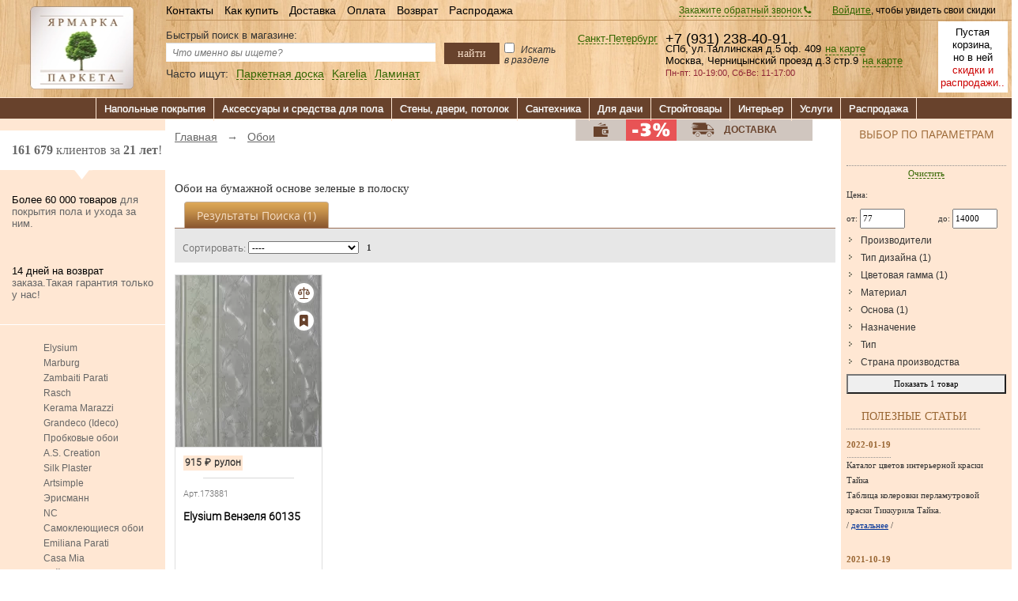

--- FILE ---
content_type: text/html; charset=UTF-8
request_url: https://www.parket-sale.ru/filter/oboi-osnova-bumazhnaya-tip-dizaina-v-polosku-cvetovaya-gamma-zelenaya-0-12.html
body_size: 24029
content:
<!DOCTYPE html>
<html lang="ru">
<head >
    <meta charset="utf-8">
    <title>Обои на бумажной основе зеленые в полоску купить в СПб и Москве. Обои на бумажной основе зеленые в полоску цены, каталог.</title>
    <meta name="description" content="Обои на бумажной основе зеленые в полоску. Купить по цене от 30 руб. Бесплатная доставка по СПб, Москве. Доставка по России. Описание, характеристики, отзывы.">
    <meta name="keywords" content="Обои на бумажной основе зеленые в полоску, Обои на бумажной основе зеленые в полоску купить, продажа, цены">
    <meta name="viewport" content="width=device-width, initial-scale=1">
    <!-- meta_robots --><!-- /meta_robots -->
    <link href="/favicon.svg" rel="shortcut icon" type="image/svg+xml">
    <meta name="msapplication-config" content="none">

    
    <link rel="canonical" href="https://www.parket-sale.ru/filter/oboi-osnova-bumazhnaya-tip-dizaina-v-polosku-cvetovaya-gamma-zelenaya-0-12.html">
    <base href="https://www.parket-sale.ru/">
    <meta name="google-site-verification" content="A2GrKgFkDuNSfZ99HJoAn0-6Z5-1aQF0NxPl_caPU-4">
    <!-- init_v2 -->

<link rel="search" type="application/opensearchdescription+xml" title="Поиск на www.parket-sale.ru" href="/search.xml?r=20230525045435802" >

<script>

    window.onerror = function(msg, file, line, col, error) {
        var url = '/v/js_error.php?r=20230525045435802';
        var body = JSON.stringify({
            loc: location.href,
            ua: window.navigator.userAgent,
            msg: msg,
            file: file,
            line: line,
            col: col,
            stack: error && error.stack ? error.stack.split("\n") : []
        });
        console.log('ERROR', JSON.stringify(body, null, 4));
        if (typeof navigator.sendBeacon !== 'undefined') {
            navigator.sendBeacon(url, body);
        } else if (typeof window.fetch !== 'undefined') {
            fetch(url, {
                method: 'POST',
                mode: 'cors',
                cache: 'no-cache',
                credentials: 'same-origin',
                headers: {
                    'Content-Type': 'application/json'
                },
                body: body
            });
        } else {
            window.sc.onReady(function()
            {
                fetch(url, {
                    method: 'POST',
                    mode: 'cors',
                    cache: 'no-cache',
                    credentials: 'same-origin',
                    headers: {
                        'Content-Type': 'application/json'
                    },
                    body: body
                });
            });
        }
        return false;
    };
</script>


    <link rel="stylesheet" href="/v/t/28631/fonts.css?r=20230525045435802">
    <link rel="stylesheet" href="/v/t/28631/styles.css?r=20230525045435802">
    <script async src="/v/t/28631/script.js?r=20230525045435802"></script>
    

<script>


    var sv = {
        bf: false,
        cart: {
            items: [],
            total: {}
        },
        change_url_on_calc_select: true,
        check: {
            modern_ua: false,    // TODO: ie support
            fetch: false,
            webp: true        },
        checkout: {shipping:[],billing:[]},
        customer: {
            full_name: '',
            is_authorized: false,
            id: -1,
            info: {"email":"","phone":""}        },
        fancybox: [],
        fancybox_idx: 0,
        geo: {
            id: 2,
            symbol: 'spb',
            title: 'Санкт-Петербург',
            url_postfix: {"47":"nn","54":"ekaterinburg","65":"novosibirsk","51":"samara","35":"krasnodar","56":"cheliabinsk","192":"saratov","39":"rostov-na-donu","43":"kazan","50":"perm","62":"krasnoyarsk","172":"ufa","66":"omsk","63":"irkutsk","38":"volgograd","23":"murmansk","193":"voronej","16":"yaroslavl","240":"tolyati","24":"velikiinovgorod","14":"tver","15":"tula","41":"yoshkarola","44":"izevsk","195":"ulyanovsk"}        },
        get: {"ukey":"category_search","search_with_change_category_ability":"1","categoryID":"796","param_43":["3186"],"param_78":["3189"],"param_80":["144"],"advanced_search_in_category":"Выбрать товары","search_in_subcategory":"1","_skip_redir_":"1","did":"187"},
        is_mobile: false,
        jquery: 'need',
        jquery_cbl: [],
        jquery_count: 0,
        now: 1769149953.3541,
        number_of_products_in_cart: 0,
        number_of_products_in_compare: 0,
        number_of_products_in_favorites: 0,
        page_loaded: false,
        page_type: 'filter',
        phones_and_addresses: {"msk":{"address":"Москва, Черницынский проезд д.3 стр.9","call":"+79312880698","display":"+7 (931) 288-06-98","lat":"55.818882","lon":"37.792322","wrk_time":"Пн-пт: 10-19:00, Сб: 11-15:00, Вс - выходной"},"spb":{"address":"СПб, ул.Таллинская д.5 оф. 409","call":"+79312384091","display":"+7 (931) 238-40-91","lat":"59.922634","lon":"30.410515","wrk_time":"Пн-пт: 10-19:00, Сб-Вс: 11-17:00"},"spb_w":{"lat":"59.893850","lon":"30.452089"},"psk":{"address":"Псков, ул. Леона Поземского д. 110д лит. В","call":"+79312384091","display":"+7 (931) 238-40-91","lat":"57.834370","lon":"28.304082","wrk_time":"Пн-пт: 9-18:00, Сб,ВС-вых."},"free":{"call":"+78003331215","display":"","title":"Звонок по телефону 8-800-333-12-15 из любого региона России бесплатный","show":false},"map":[],"current":{"address":"СПб, ул.Таллинская д.5 оф. 409","call":"+79312384091","display":"+7 (931) 238-40-91","lat":"59.922634","lon":"30.410515","wrk_time":"Пн-пт: 10-19:00, Сб-Вс: 11-17:00"},"next":{"address":"Москва, Черницынский проезд д.3 стр.9","call":"+79312880698","display":"+7 (931) 288-06-98","lat":"55.818882","lon":"37.792322","wrk_time":"Пн-пт: 10-19:00, Сб: 11-15:00, Вс - выходной"}},
        prefetch: {},
        production: true,
        products: {},
        products_loader: {
            total_products: 1,
            per_page: 12,
            per_page_real: 12,
        },
        rrp: 0,
        search: {
            suggest: ["Паркетная доска", "Karelia", "Ламинат"]
        },

        functions: {
            isFunction: function(f) {
                return f && {}.toString.call(f) === '[object Function]';
            }
        }
    };
</script>





<script>
  window.sc = window.sc || {};
  window.sc.cart = {};
  window.sc.gaId = 'G-MB29FHX17F';
  window.sc.get = {"ukey":"category_search","search_with_change_category_ability":"1","categoryID":"796","param_43":["3186"],"param_78":["3189"],"param_80":["144"],"advanced_search_in_category":"Выбрать товары","search_in_subcategory":"1","_skip_redir_":"1","did":"187"};
  window.sc.isCategory = true;
  window.sc.isDebug = false;
  window.sc.isIE = true;
  window.sc.isProduct = false;
  window.sc.old = {
      path: 'es5/desktop/category'
  };
  window.sc.onReadyQueue = [];
  window.sc.onReady = function (fn) {
      if (document.readyState === 'complete') {
          fn.call(null);
      } else {
          window.sc.onReadyQueue.push(fn)
      }
  };
  window.sc.releaseId = '20230525045435802';
  window.sc.useVendors = true;
</script>
<script>
    window.dataLayer = window.dataLayer || [];
    function gtag(){
        dataLayer.push(arguments);
    }
    gtag('js', new Date());
    gtag('set', { 'currency': 'RUB' });
    gtag('config', 'G-MB29FHX17F', {
        currency: 'RUB'
    });
</script>
    <script type="text/javascript" >
        (function(m,e,t,r,i,k,a){m[i]=m[i]||function(){(m[i].a=m[i].a||[]).push(arguments)};
            m[i].l=1*new Date();
            for (var j = 0; j < document.scripts.length; j++) {if (document.scripts[j].src === r) { return; }}
            k=e.createElement(t),a=e.getElementsByTagName(t)[0],k.async=1,k.src=r,a.parentNode.insertBefore(k,a)})
        (window, document, "script", "https://mc.yandex.ru/metrika/tag.js", "ym");
        ym(690877, "init", {
            clickmap:true,
            trackLinks:true,
            accurateTrackBounce:true,
            webvisor:true,
            trackHash:true,
            ecommerce:"dataLayer"
        });
    </script>
    <noscript><div><img src="https://mc.yandex.ru/watch/690877" style="position:absolute; left:-9999px;" alt="" /></div></noscript>
    <script async src="https://www.googletagmanager.com/gtag/js?id=G-MB29FHX17F"></script>
    

<script>!function(e,n){"object"==typeof exports&&"undefined"!=typeof module?n(exports):"function"==typeof define&&define.amd?define(["exports"],n):n(e.quicklink={})}(this,function(e){function n(e){return new Promise(function(n,t,r){(r=new XMLHttpRequest).open("GET",e,r.withCredentials=!0),r.onload=function(){200===r.status?n():t()},r.send()})}var t,r=(t=document.createElement("link")).relList&&t.relList.supports&&t.relList.supports("prefetch")?function(e){return new Promise(function(n,t,r){(r=document.createElement("link")).rel="prefetch",r.href=e,r.onload=n,r.onerror=t,document.head.appendChild(r)})}:n,o=window.requestIdleCallback||function(e){var n=Date.now();return setTimeout(function(){e({didTimeout:!1,timeRemaining:function(){return Math.max(0,50-(Date.now()-n))}})},1)},i=new Set;function c(e,t,o){if(o=navigator.connection){if(o.saveData)return Promise.reject(new Error("Cannot prefetch, Save-Data is enabled"));if(/2g/.test(o.effectiveType))return Promise.reject(new Error("Cannot prefetch, network conditions are poor"))}return Promise.all([].concat(e).map(function(e){if(!i.has(e))return i.add(e),(t?function(e){return window.fetch?fetch(e,{credentials:"include"}):n(e)}:r)(new URL(e,location.href).toString())}))}e.listen=function(e){if(e||(e={}),window.IntersectionObserver){var n=function(e){e=e||1;var n=[],t=0;function r(){t<e&&n.length>0&&(n.shift()(),t++)}return[function(e){n.push(e)>1||r()},function(){t--,r()}]}(e.throttle||1/0),t=n[0],r=n[1],f=e.limit||1/0,u=e.origins||[location.hostname],s=e.ignores||[],a=e.delay||0,l=[],h=e.timeoutFn||o,d="function"==typeof e.hrefFn&&e.hrefFn,m=new IntersectionObserver(function(n){n.forEach(function(n){if(n.isIntersecting)l.push((n=n.target).href),function(e,n){n?setTimeout(e,n):e()}(function(){-1!==l.indexOf(n.href)&&(m.unobserve(n),i.size<f&&t(function(){c(d?d(n):n.href,e.priority).then(r).catch(function(n){r(),e.onError&&e.onError(n)})}))},a);else{var o=l.indexOf((n=n.target).href);o>-1&&l.splice(o)}})},{threshold:e.threshold||0});return h(function(){(e.el||document).querySelectorAll("a").forEach(function(e){u.length&&!u.includes(e.hostname)||function e(n,t){return Array.isArray(t)?t.some(function(t){return e(n,t)}):(t.test||t).call(t,n.href,n)}(e,s)||m.observe(e)})},{timeout:e.timeout||2e3}),function(){i.clear(),m.disconnect()}}},e.prefetch=c});</script><script>
    function prefetch(url) {
        if (!window.quicklink) {
            return
        }
        if (url.substring(0, 4) !== 'http' && url.substring(0, 1) !== '/') {
            url = '/' + url
        }
        if (sv.prefetch[url]) {
            return
        }
        quicklink.prefetch(url)
        sv.prefetch[url] = 1
    }
</script>


<!-- /init_v2 -->
    <script>
    var parketSale = {
        api: {},
        calc: [],
        call: function(chain, args) {
            parketSale.callQueue.push([chain, args])
        },
        callQueue: [],
        csrf: '165b83eef95f9a09_c0cd3716_ea2f1fe1_0de1ee59f2ed21f11817f4e450759fe5',
        customer: {
            id: '-1',
            isAuthorized: false        },
        dev: false,
        discount: {
            coupon: ''
        },
        geo: {
            id: 2        },
        get: {"ukey":"category_search","search_with_change_category_ability":"1","categoryID":"796","param_43":["3186"],"param_78":["3189"],"param_80":["144"],"advanced_search_in_category":"Выбрать товары","search_in_subcategory":"1","_skip_redir_":"1","did":"187"},
        isDesktop: true,
        isMobile: false,
        pageCode: 200,
        pageCodeContent: [],
        pageType: 'filter',
        ready: false,
        releaseId: '20230525045435802',
        ymId: '690877'
    };
</script>
<script async defer src="/app/23/front.js?r=20230525045435802"></script>
<script async src="/app21/st/app.js?r=20230525045435802"></script>
    <!-- all_styles -->
    <link rel="stylesheet" href="/v/parket-sale-ru/app.min.webp.css?r=20230525045435802"><style>.app-type-mobile .image-discount {
    /*border-radius: 10px 0.4em 0 10px;*/
    border-radius: 0 0 0 10px;
    color: #fff;
    font-size: 0.9em;
    padding: 0.3em;
    position: absolute;
    left: 118px;
    top: 0;
}
.app-type-mobile .image-label {
    border-radius: 0 0 10px 0;
    color: #fff;
    font-size: 0.8em;
    padding: 0.3em;
    position: absolute;
    top: 0;
    left: 0;
    width: 80px;
    text-align: center;
}
.app-type-mobile .app-btn {
    box-shadow: 2px 2px 2px rgba(0, 0, 0, 0.3);
}
.app-type-mobile .calc-form select.option {
    min-width: 100px;
}
</style><style>/* build/app21/st/sc/app.css */
.sc-a-green1 {
  color: #360 !important;
  text-decoration: none !important;
  border-bottom: 1px dashed !important;
}
.sc-bg-brown1 {
  background-color: #432d19;
}
.sc-bg-green1 {
  background-color: #360;
}
.sc-bg-pink1 {
  background-color: #ffe7d3;
}
.sc-bg-red1 {
  background-color: #c00;
}
.sc-bg-white1 {
  background-color: #fff;
}
.sc-color-brown1 {
  color: #432d19;
}
.sc-color-green1 {
  color: #c00;
}
.sc-color-pink1 {
  color: #ffe7d3;
}
.sc-color-red1 {
  color: #c00;
}
.sc-color-white1 {
  color: #fff;
}
.sc-component.phone-input.desktop input {
  outline: 0;
  float: left;
  margin: 0;
  font:
    11px/18px Trebuchet MS,
    arial,
    sans-serif;
  color: #666;
  width: 100%;
  border: 1px solid #ced4da;
  font-size: 1.1em;
  padding: .5em;
}
.sc-component.phone-input.mobile input {
  font-family:
    -apple-system,
    BlinkMacSystemFont,
    Segoe UI,
    Roboto,
    Helvetica Neue,
    Arial,
    Noto Sans,
    sans-serif,
    Apple Color Emoji,
    Segoe UI Emoji,
    Segoe UI Symbol,
    Noto Color Emoji;
  height: calc(1.5em + .75rem + 2px);
  padding: .375rem .75rem;
  font-size: 1rem;
  font-weight: 400;
  line-height: 1.5;
  color: #495057;
  background-color: #fff;
  background-clip: padding-box;
  border: 1px solid #ced4da;
  border-radius: .25rem;
  transition: border-color .15s ease-in-out, box-shadow .15s ease-in-out;
  outline: none;
  box-sizing: border-box;
  width: 100%;
}
.sc-font1 {
  font-family:
    Trebuchet MS,
    Helvetica,
    arial,
    sans-serif !important;
}
.sc-fs-08 {
  font-size: .8em !important;
}
.sc-fs-15 {
  font-size: 1.5em !important;
}
.sc-ml1 {
  margin-left: 1em !important;
}
.sc-ml-10px {
  margin-left: 10px !important;
}
.sv-mt15 {
  margin-top: 1.5em !important;
}
.sc-p0 {
  padding: 0 !important;
}
.sc-p05 {
  padding: .5em !important;
}
.sc-p1 {
  padding: 1em;
}
.sc-strike {
  text-decoration: line-through;
}
</style>
    <!-- /all_styles -->

</head>
<body>




            <!-- index -->
        <!-- parket/index.html -->
<!-- parket/closer.html -->
<div id="closer1"></div><div id="closer2"></div>
<!-- /parket/closer.html --><!-- parket/header.html -->
<div class="d1-header">
    <div class="d1-container">
      <a href="/" class="d1-logo"><img src="/v/parket-sale-ru/img/new/logo.webp" alt="Ярмарка паркета" width="131" height="105"></a>
      <div class="d1-right-head">
        <div class="d1-right-head-top">
          <div class="d1-head-reg-span">

                          <span class="sv-widget sv-mb1 sv-mt1 sv-component-callback_handler_block " data-render="1"></span>
              <span class="sv-widget sv-mb1 sv-mt1 sv-component-login_handler_block " data-render="1"></span>
            


          </div>
          <ul class="d1-menu-head">
            <li><a href="/info/contacts.html">Контакты</a></li>
            <li><a href="/info/order.html">Как купить</a></li>
            <li><a href="/info/delivery.html">Доставка</a></li>
            <li><a href="/info/payment.html">Оплата</a></li>
            <li><a href="/info/vozvrat.html">Возврат</a></li>
            <li><a href="/rasprodazha.html">Распродажа</a></li>
          </ul>
        </div>
        <div class="d1-head-middle">

          <span class="sv-widget sv-mb1 sv-mt1 sv-component-cart_mini " data-render="1"></span>
          <span class="sv-widget sv-mb1 sv-mt1 sv-component-phones_and_working_hours_header " data-render="1"></span>

          <div class="d1-head-search-form">
            <form action="https://www.parket-sale.ru/index.php" method="get" class="search-form sv-component-search-form">
              <input type="hidden" name="ukey" value="search">
              <label>Быстрый поиск в магазине:</label>
              <div class="d1-head-input-button-block x-search-container">
                  <div class="d1-head-button-block">
                    <button class="sv-search-submit" type="submit">найти</button>
                                            <p>
                    <input type="checkbox" class="d1-search-checkbox sv-component-search-checkbox-handler"> Искать в разделе
                    </p>
                                          </div>
                  <div class="d1-head-input-block">
                    <input type="text" name="searchstring" rel="Поиск товаров" class="d1-search-input sv-search-input x-js-search-query-input" placeholder="Что именно вы ищете?">
                  </div>
              </div>

                <style>
    .x-background {
        background-color: rgba(140, 149, 165, 0.6);
        width: 100%;
        position: absolute;
        /*height: 100vh;*/
        height: 100%;
        z-index: 9999;
        left: 0;
        top: 0;
        /*top: 124px;*/
        /*display: flex;*/
        /*min-height: 100vh;*/
        /*flex-direction: column;*/
        /*display: none;*/
    }
    .x-search-suggest {
        background-color: #ffffff;
        /*display: none !important;*/
    }
    .x-search-suggest.x-desktop {
        border-radius: 0 0 10px 10px;
        box-shadow: 0 8px 8px rgba(0, 0, 0, 0.3);
        display: flex;
        font-size: 1.23em;
        position: absolute;
        top: 85px;
        width: 500px;
        z-index: 10000;
    }
    .x-search-suggest.x-desktop .x-col {
        padding: 1em;
    }
    .x-search-suggest.x-desktop .x-col.x-left {
        width: 200px;
    }
    .x-search-suggest.x-desktop .x-col.x-right {
        width: 300px;
    }
    .x-search-suggest.x-desktop .x-header {
        font-family: Trebuchet MS,arial,sans-serif;
        /*font-size: 1.2em;*/
        font-weight: bold;
    }
    .x-search-suggest.x-desktop .x-product {
        display: flex;
    }
    .x-search-suggest button {
        background-color: #574338 !important;
        border-radius: 0.5em !important;
        color: #fff !important;
        transition: all 0.3s ease !important;
        /*font-size: 1.2em;*/
    }
    .x-search-suggest button:hover {
        background-color: #ffe7d3 !important;
        color: #333 !important;
    }
    .x-search-suggest.x-desktop .x-product img {
        border-radius: 0.7em;
        height: 64px;
        max-height: 64px;
        max-width: 64px;
        object-fit: cover;
        width: 64px;
    }
    .x-search-suggest.x-desktop .x-product .x-button {
        align-items: center;
        display: flex;
    }
    .x-search-suggest.x-desktop .x-product .x-button button {
        font-size: 0.9em;
    }
    .x-search-suggest.x-desktop .x-query {
        /*color: #039;*/
        /*cursor: pointer;*/
        /*font-size: 1.23em;*/
        padding-bottom: 0.3em;
        padding-top: 0.3em;
    }
    .x-search-suggest .x-all-products-button button {
        float: none !important;
        width: 100% !important;
    }
    .x-hidden {
        display: none !important;
    }
    .x-mt-08 {
        margin-top: 0.8em;
    }
    .x-mt-2 {
        margin-top: 2em;
    }
    .x-plr-1 {
        padding-left: 1em;
        padding-right: 1em;
    }
    .x-scroll-y {
        overflow-y: auto;
    }
    .x-w-140 {
        width: 140px;
    }
    .x-y-10 {
        height: 10em;
    }
</style>

<div class="x-background x-hidden"></div>

<noindex>
<div class="x-search-suggest x-desktop x-hidden">
    <div class="x-col x-left">
                <div class="x-header ">Популярные запросы</div>
        <div class="x-scroll-y">
                            <div class="x-query">
                    <a href="/index.php?ukey=search&utm_source=search_suggest_top_query&searchstring=Rockwool">Rockwool</a>
                </div>
                                <div class="x-query">
                    <a href="/index.php?ukey=search&utm_source=search_suggest_top_query&searchstring=Болтон+1">Болтон 1</a>
                </div>
                                <div class="x-query">
                    <a href="/index.php?ukey=search&utm_source=search_suggest_top_query&searchstring=Dexter+2">Dexter 2</a>
                </div>
                                <div class="x-query">
                    <a href="/index.php?ukey=search&utm_source=search_suggest_top_query&searchstring=Дуб+танго">Дуб танго</a>
                </div>
                                <div class="x-query">
                    <a href="/index.php?ukey=search&utm_source=search_suggest_top_query&searchstring=Rigard+4">Rigard 4</a>
                </div>
                                <div class="x-query">
                    <a href="/index.php?ukey=search&utm_source=search_suggest_top_query&searchstring=Bolton+4">Bolton 4</a>
                </div>
                                <div class="x-query">
                    <a href="/index.php?ukey=search&utm_source=search_suggest_top_query&searchstring=Атланта+1">Атланта 1</a>
                </div>
                                <div class="x-query">
                    <a href="/index.php?ukey=search&utm_source=search_suggest_top_query&searchstring=Оксфорд+509">Оксфорд 509</a>
                </div>
                                <div class="x-query">
                    <a href="/index.php?ukey=search&utm_source=search_suggest_top_query&searchstring=Калифорния+1">Калифорния 1</a>
                </div>
                                <div class="x-query">
                    <a href="/index.php?ukey=search&utm_source=search_suggest_top_query&searchstring=Подложка">Подложка</a>
                </div>
                                <div class="x-query">
                    <a href="/index.php?ukey=search&utm_source=search_suggest_top_query&searchstring=Танго+4">Танго 4</a>
                </div>
                                <div class="x-query">
                    <a href="/index.php?ukey=search&utm_source=search_suggest_top_query&searchstring=Искусственная+трава">Искусственная трава</a>
                </div>
                        </div>
                    <div class="x-header x-mt-2">Категории</div>
            <div class="x-scroll-y x-y-10">
                                    <div class="x-query">
                        <a href="/laminat.html?utm_source=search_suggest_top_category">Ламинат</a>
                    </div>
                                        <div class="x-query">
                        <a href="/parketnaya-doska.html?utm_source=search_suggest_top_category">Паркетная доска</a>
                    </div>
                                        <div class="x-query">
                        <a href="/plintus.html?utm_source=search_suggest_top_category">Плинтус</a>
                    </div>
                                        <div class="x-query">
                        <a href="/linoleum.html?utm_source=search_suggest_top_category">Линолеум</a>
                    </div>
                                        <div class="x-query">
                        <a href="/podlozhka-porozhki-i-vse-soputstvuyuschie-dlya-pola/podlozhka-pod-laminat-i-parketnuyu-dosku.html?utm_source=search_suggest_top_category">Подложка</a>
                    </div>
                                        <div class="x-query">
                        <a href="/stroitelnye-tovary/fanera.html?utm_source=search_suggest_top_category">Фанера</a>
                    </div>
                                        <div class="x-query">
                        <a href="/oboi/fotooboi.html?utm_source=search_suggest_top_category">Фотообои</a>
                    </div>
                                        <div class="x-query">
                        <a href="/kovrolin.html?utm_source=search_suggest_top_category">Ковролин</a>
                    </div>
                                        <div class="x-query">
                        <a href="/stenovye-paneli/pvh.html?utm_source=search_suggest_top_category">Панели пвх</a>
                    </div>
                                        <div class="x-query">
                        <a href="/oboi.html?utm_source=search_suggest_top_category">Обои</a>
                    </div>
                                        <div class="x-query">
                        <a href="/kovrolin/plitka-kovrovaya.html?utm_source=search_suggest_top_category">Ковровая плитка</a>
                    </div>
                                </div>
                </div>
    <div class="x-col x-right">
        <div class="x-header x-js-search-suggest-header">Популярные товары</div>
        <div class="x-js-search-suggest-container-result"></div>
        <div class="x-js-search-suggest-container">
                            <div class="x-product x-mt-08">
                    <div>
                        <a href="/podlozhka-porozhki-i-vse-soputstvuyuschie-dlya-pola/podlozhka-pod-laminat-i-parketnuyu-dosku/podlozhka-probkovaya-listovaya-amorim-ca-8004.html?utm_source=search_suggest_top_product">
                            <img src="https://i.parket-sale.ru/i/rw/64/5/7/57044d3267821f7215da08482d4c66c8.webp">
                        </a>
                    </div>
                    <div class="x-plr-1 x-w-140">
                        <div>
                            <a href="/podlozhka-porozhki-i-vse-soputstvuyuschie-dlya-pola/podlozhka-pod-laminat-i-parketnuyu-dosku/podlozhka-probkovaya-listovaya-amorim-ca-8004.html?utm_source=search_suggest_top_product">
                                Подложка пробковая листовая Amorim CA-8004                            </a>
                        </div>
                        <div><strong>716 р.</strong> за штуку</div>
                                            </div>
                    <div class="x-button">
                        <button type="button" onclick="location.replace('/podlozhka-porozhki-i-vse-soputstvuyuschie-dlya-pola/podlozhka-pod-laminat-i-parketnuyu-dosku/podlozhka-probkovaya-listovaya-amorim-ca-8004.html?utm_source=search_suggest_top_product')">Подробнее</button>
                    </div>
                </div>
                                    <hr>
                                                    <div class="x-product x-mt-08">
                    <div>
                        <a href="/stenovye-paneli/pvh/panda/more-03550-fon.html?utm_source=search_suggest_top_product">
                            <img src="https://i.parket-sale.ru/i/rw/64/9/e/stenovie-paneli-pvh-panda-more-03550-fon-1.webp">
                        </a>
                    </div>
                    <div class="x-plr-1 x-w-140">
                        <div>
                            <a href="/stenovye-paneli/pvh/panda/more-03550-fon.html?utm_source=search_suggest_top_product">
                                Море 03550 фон                            </a>
                        </div>
                        <div><strong>990 р.</strong> за штуку</div>
                                            </div>
                    <div class="x-button">
                        <button type="button" onclick="location.replace('/stenovye-paneli/pvh/panda/more-03550-fon.html?utm_source=search_suggest_top_product')">Подробнее</button>
                    </div>
                </div>
                                    <hr>
                                                    <div class="x-product x-mt-08">
                    <div>
                        <a href="/stenovye-paneli/pvh/otdelochnye-moldingi/plintus-potolochnyy-belyy-.html?utm_source=search_suggest_top_product">
                            <img src="https://i.parket-sale.ru/i/rw/64/1/a/stenovie-paneli-pvh-otdelochnie-moldingi-plintus-potolochnii-belii--1.webp">
                        </a>
                    </div>
                    <div class="x-plr-1 x-w-140">
                        <div>
                            <a href="/stenovye-paneli/pvh/otdelochnye-moldingi/plintus-potolochnyy-belyy-.html?utm_source=search_suggest_top_product">
                                Плинтус потолочный (белый)                            </a>
                        </div>
                        <div><strong>99 р.</strong> за штуку</div>
                                            </div>
                    <div class="x-button">
                        <button type="button" onclick="location.replace('/stenovye-paneli/pvh/otdelochnye-moldingi/plintus-potolochnyy-belyy-.html?utm_source=search_suggest_top_product')">Подробнее</button>
                    </div>
                </div>
                                    <hr>
                                                    <div class="x-product x-mt-08">
                    <div>
                        <a href="/stenovye-paneli/pvh/panda/mechta-02510-fon.html?utm_source=search_suggest_top_product">
                            <img src="https://i.parket-sale.ru/i/rw/64/c/0/stenovie-paneli-pvh-panda-mechta-02510-fon-1.webp">
                        </a>
                    </div>
                    <div class="x-plr-1 x-w-140">
                        <div>
                            <a href="/stenovye-paneli/pvh/panda/mechta-02510-fon.html?utm_source=search_suggest_top_product">
                                Мечта 02510 фон                            </a>
                        </div>
                        <div><strong>1980 р.</strong> за штуку</div>
                                            </div>
                    <div class="x-button">
                        <button type="button" onclick="location.replace('/stenovye-paneli/pvh/panda/mechta-02510-fon.html?utm_source=search_suggest_top_product')">Подробнее</button>
                    </div>
                </div>
                                    <hr>
                                                    <div class="x-product x-mt-08">
                    <div>
                        <a href="/stenovye-paneli/kuhonnye-fartuki/hdf/frukty/kuhonnyy-fartuk-frukty-31.html?utm_source=search_suggest_top_product">
                            <img src="https://i.parket-sale.ru/i/rw/64/0/5/stenovie-paneli-kuhonnie-fartuki-hdf-frukti-kuhonnii-fartuk-frukti-31-1.webp">
                        </a>
                    </div>
                    <div class="x-plr-1 x-w-140">
                        <div>
                            <a href="/stenovye-paneli/kuhonnye-fartuki/hdf/frukty/kuhonnyy-fartuk-frukty-31.html?utm_source=search_suggest_top_product">
                                Кухонный фартук Фрукты 31                            </a>
                        </div>
                        <div><strong>2400 р.</strong> за штуку</div>
                                            </div>
                    <div class="x-button">
                        <button type="button" onclick="location.replace('/stenovye-paneli/kuhonnye-fartuki/hdf/frukty/kuhonnyy-fartuk-frukty-31.html?utm_source=search_suggest_top_product')">Подробнее</button>
                    </div>
                </div>
                                    <hr>
                                                    <div class="x-product x-mt-08">
                    <div>
                        <a href="/skrytye-kategorii/1/alladin-17-15.html?utm_source=search_suggest_top_product">
                            <img src="https://i.parket-sale.ru/i/rw/64/0/e/kovrolin-neva-taft-print-alladin-170-1.webp">
                        </a>
                    </div>
                    <div class="x-plr-1 x-w-140">
                        <div>
                            <a href="/skrytye-kategorii/1/alladin-17-15.html?utm_source=search_suggest_top_product">
                                Алладин 17;15                            </a>
                        </div>
                        <div><strong>329 р.</strong> за штуку</div>
                                            </div>
                    <div class="x-button">
                        <button type="button" onclick="location.replace('/skrytye-kategorii/1/alladin-17-15.html?utm_source=search_suggest_top_product')">Подробнее</button>
                    </div>
                </div>
                                    <hr>
                                                    <div class="x-product x-mt-08">
                    <div>
                        <a href="/stroitelnye-tovary/potolochnaya-plitka/kindecor/kindecor-0829-plitka-belaya.html?utm_source=search_suggest_top_product">
                            <img src="https://i.parket-sale.ru/i/rw/64/d/0/stroitelnie-tovari-potolochnaya-plitka-kindecor-kindecor-0829-plitka-belaya-1.webp">
                        </a>
                    </div>
                    <div class="x-plr-1 x-w-140">
                        <div>
                            <a href="/stroitelnye-tovary/potolochnaya-plitka/kindecor/kindecor-0829-plitka-belaya.html?utm_source=search_suggest_top_product">
                                Kindecor 0829 Плитка белая                            </a>
                        </div>
                        <div><strong>20 р.</strong> за штуку</div>
                                            </div>
                    <div class="x-button">
                        <button type="button" onclick="location.replace('/stroitelnye-tovary/potolochnaya-plitka/kindecor/kindecor-0829-plitka-belaya.html?utm_source=search_suggest_top_product')">Подробнее</button>
                    </div>
                </div>
                                    <hr>
                                                    <div class="x-product x-mt-08">
                    <div>
                        <a href="/parketnaya-himiya/homakoll/klei/universalnyy-kley-dlya-linoleuma-homakol-208.html?utm_source=search_suggest_top_product">
                            <img src="https://i.parket-sale.ru/i/rw/64/7/d/parketnaya-himiya-homakoll-klei-universalnii-klei-dlya-linoleuma-homakol-208-1.webp">
                        </a>
                    </div>
                    <div class="x-plr-1 x-w-140">
                        <div>
                            <a href="/parketnaya-himiya/homakoll/klei/universalnyy-kley-dlya-linoleuma-homakol-208.html?utm_source=search_suggest_top_product">
                                Универсальный клей для линолеума Хомакол 208                            </a>
                        </div>
                        <div><strong>700 р.</strong> за штуку</div>
                                            </div>
                    <div class="x-button">
                        <button type="button" onclick="location.replace('/parketnaya-himiya/homakoll/klei/universalnyy-kley-dlya-linoleuma-homakol-208.html?utm_source=search_suggest_top_product')">Подробнее</button>
                    </div>
                </div>
                                        </div>
    </div>
</div>
</noindex>

              <span class="d1-what-looking-for">
                <span class="sv-widget sv-mb1 sv-mt1 sv-component-search_suggest_handler " data-render="1"></span>
              </span>
            </form>
          </div>

        </div>
      </div>
    </div>
  </div>


<!--<span id="menu"></span>-->
<!-- old code --><!-- generated @ 2026-01-23 09:30:01--><ul class="d1-menu" style="display:block;"><li class="d1-m-r "><div class="d1-m-m-l"><span class="" >Напольные покрытия</span></div><div class="d1-m-s"><div class="d1-m-s-c"><ul class="d1-m-l-s"><li class="d1-m-l-s-l hover"><div class="d1-m-l-s-l-a-c">
<!--<img class="mi" alt="" src="/v/parket-sale-ru/1.png">-->
<span class="r-c-s-u"></span><div class="d1-m-l-s-l-l-c"><a href="/laminat.html" class="d1-m-l-s-l-l"  title="Ламинат">Ламинат <span>(3798)</span></a></div></div><div class="d1-m-l-s-l-s"><div class="d1-m-l-s-l-s-p"><div class="d1-m-l-s-l-s-c"><span class="brand-h6">Популярные бренды</span><ul class="d1-all-brands"><li><a class="b-l" href="/laminat/tarkett.html"><span>Tarkett</span> <span class="b-c">(316)</span></a></li><li><a class="b-l" href="/laminat/alloc.html"><span>Alloc</span> <span class="b-c">(106)</span></a></li><li><a class="b-l" href="/laminat/epi-alsafloor-.html"><span>Epi(Alsafloor)</span> <span class="b-c">(97)</span></a></li><li><a class="b-l" href="/laminat/kronostar.html"><span>Kronostar</span> <span class="b-c">(86)</span></a></li><li><a class="b-l" href="/laminat/egger.html"><span>Egger</span> <span class="b-c">(84)</span></a></li><li><a class="b-l" href="/laminat/kronotex.html"><span>Kronotex</span> <span class="b-c">(209)</span></a></li><li><a class="b-l" href="/laminat/balterio.html"><span>Balterio</span> <span class="b-c">(43)</span></a></li><li><a class="b-l" href="/laminat/westerhof.html"><span>Westerhof </span> <span class="b-c">(83)</span></a></li><li><a class="b-l" href="/laminat/ritter.html"><span>Ritter </span> <span class="b-c">(43)</span></a></li><li><a class="b-l" href="/laminat/imperial.html"><span>Imperial </span> <span class="b-c">(14)</span></a></li></ul></div><div class="d1-m-l-s-l-s-m"><ul class="d1-m-l-s-l-s-m-l"><li class="option with-image"> <div class="d1-m-o-b"><span class="d1-o-t">По типу помещения</span><br><span class="image-container"><img loading="lazy" alt="" src="/published/publicdata/PARKETSALE/attachments/SC/images/options/lam_pom.jpg"></span><ul class="d1-m-o-v option"><li><a href="/laminat/dlya-vannoy.html" class="d1-o-v-n"><span class="d1-v-n">Для ванной</span></a></li><li><a href="/laminat/dlya-gostinoy-spalni.html" class="d1-o-v-n"><span class="d1-v-n">Для гостиной/спальни</span></a></li><li><a href="/laminat/dlya-magazina.html" class="d1-o-v-n"><span class="d1-v-n">Для магазина</span></a></li><li><a href="/laminat/dlya-kuhni.html" class="d1-o-v-n"><span class="d1-v-n">Для кухни</span></a></li></ul></div></li><li class="color with-image"> <div class="d1-m-o-b"><span class="d1-o-t">По цветовой гамме</span><br><span class="image-container"><img loading="lazy" alt="" src="/v/t/28631/folder.jpg"></span><ul class="d1-m-o-v color"><li><span class="d1-o-c" style="background:#fbf0ce"></span><a href="/filter/laminat-cvetovaya-gamma-bezhevaya-0-12.html" class="d1-o-v-n"><span class="d1-v-n">бежевая</span></a></li><li><span class="d1-o-c" style="background:#964b00"></span><a href="/filter/laminat-cvetovaya-gamma-korichnevaya-0-12.html" class="d1-o-v-n"><span class="d1-v-n">коричневая</span></a></li><li><span class="d1-o-c" style="background:#ffffff"></span><a href="/filter/laminat-cvetovaya-gamma-belaya-0-12.html" class="d1-o-v-n"><span class="d1-v-n">белая</span></a></li><li><span class="d1-o-c" style="background:#808080"></span><a href="/filter/laminat-cvetovaya-gamma-seraya-0-12.html" class="d1-o-v-n"><span class="d1-v-n">серая</span></a></li><li><span class="d1-o-c" style="background:#ff0000"></span><a href="/filter/laminat-cvetovaya-gamma-krasnaya-0-12.html" class="d1-o-v-n"><span class="d1-v-n">красная</span></a></li><li><span class="d1-o-c" style="background:#d7d7d7"></span><a href="/filter/laminat-cvetovaya-gamma-svetlo-seraya-0-12.html" class="d1-o-v-n"><span class="d1-v-n">светло-серая</span></a></li><li><span class="d1-o-c" style="background:#987654"></span><a href="/filter/laminat-cvetovaya-gamma-svetlo-korichnevaya-0-12.html" class="d1-o-v-n"><span class="d1-v-n">светло-коричневая</span></a></li><li><span class="d1-o-c" style="background:#654321"></span><a href="/filter/laminat-cvetovaya-gamma-temno-korichnevaya-0-12.html" class="d1-o-v-n"><span class="d1-v-n">темно-коричневая</span></a></li></ul></div></li></ul>  <ul class="d1-m-l-s-l-s-m-l"><li class="option with-image"><div class="d1-m-o-b"><span class="d1-o-t">По износостойкости</span><br><span class="image-container"><img loading="lazy" alt="" src="/published/publicdata/PARKETSALE/attachments/SC/images/options/lam2.jpg"></span><ul class="d1-m-o-v option"><li><a href="/filter/laminat-klass-iznosostoikosti-31-0-12.html" class="d1-o-v-n"><span class="d1-v-n">31 класс</span></a></li><li><a href="/filter/laminat-klass-iznosostoikosti-32-0-12.html" class="d1-o-v-n"><span class="d1-v-n">32 класс</span></a></li><li><a href="/filter/laminat-klass-iznosostoikosti-33-0-12.html" class="d1-o-v-n"><span class="d1-v-n">33 класс</span></a></li><li><a href="/filter/laminat-klass-iznosostoikosti-34-0-12.html" class="d1-o-v-n"><span class="d1-v-n">34 класс</span></a></li></ul></div></li><li class="link with-image"><div><a href="/laminat/vodostoykiy.html" class="d1-o-t" >Водостойкий</a></div><li class="link with-image"><div><a href="/laminat/glyancevyy.html" class="d1-o-t" >Глянцевый</a></div><li class="link with-image"><div><a href="/laminat/hudozhestvennyy.html" class="d1-o-t" >Художественный</a></div><li class="link with-image"><div><a href="/index.php?ukey=category_search&search_with_change_category_ability=1&categoryID=6&maxpriceproduct=2517&minpriceproduct=285&search_price_from=285&search_price_to=2517&param_41%5B%5D=7&param_41%5B%5D=326&search_in_subcategory=1" class="d1-o-t" >Толщина 12 мм</a></div></ul></div></div></div></li><li class="d1-m-l-s-l "><div class="d1-m-l-s-l-a-c">
<!--<img class="mi" alt="" src="/v/parket-sale-ru/1.png">-->
<span class="r-c-s-u"></span><div class="d1-m-l-s-l-l-c"><a href="/parketnaya-doska.html" class="d1-m-l-s-l-l"  title="Паркетная доска">Паркетная доска <span>(512)</span></a></div></div><div class="d1-m-l-s-l-s"><div class="d1-m-l-s-l-s-p"><div class="d1-m-l-s-l-s-c"><span class="brand-h6">Популярные бренды</span><ul class="d1-all-brands"><li><a class="b-l" href="/parketnaya-doska/karelia.html"><span>Karelia</span> <span class="b-c">(60)</span></a></li><li><a class="b-l" href="/parketnaya-doska/tarkett.html"><span>Tarkett</span> <span class="b-c">(119)</span></a></li><li><a class="b-l" href="/parketnaya-doska/polarwood.html"><span>Polarwood</span> <span class="b-c">(39)</span></a></li><li><a class="b-l" href="/parketnaya-doska/barlinek.html"><span>BARLINEK</span> <span class="b-c">(73)</span></a></li><li><a class="b-l" href="/parketnaya-doska/sinteros.html"><span>Sinteros</span> <span class="b-c">(22)</span></a></li><li><a class="b-l" href="/parketnaya-doska/amber-wood.html"><span>Amber Wood</span> <span class="b-c">(28)</span></a></li></ul></div><div class="d1-m-l-s-l-s-m"><ul class="d1-m-l-s-l-s-m-l"><li class="option with-image"> <div class="d1-m-o-b"><span class="d1-o-t">По дизайну</span><br><span class="image-container"><img loading="lazy" alt="" src="/published/publicdata/PARKETSALE/attachments/SC/images/options/trhpolosnaya_parketnaya_doska.jpg"></span><ul class="d1-m-o-v option"><li><a href="/parketnaya-doska/odnopolosnaya.html" class="d1-o-v-n"><span class="d1-v-n">Однополосная</span></a></li><li><a href="/parketnaya-doska/trehpolosnaya.html" class="d1-o-v-n"><span class="d1-v-n">Трехполосная</span></a></li></ul></div></li><li class="option with-image"> <div class="d1-m-o-b"><span class="d1-o-t">По типу покрытия</span><br><span class="image-container"><img loading="lazy" alt="" src="/published/publicdata/PARKETSALE/attachments/SC/images/options/tip_pokr.png"></span><ul class="d1-m-o-v option"><li><a href="/filter/parketnaya-doska-pokritie-lak-0-12.html" class="d1-o-v-n"><span class="d1-v-n">лак</span></a></li><li><a href="/filter/parketnaya-doska-pokritie-maslo-0-12.html" class="d1-o-v-n"><span class="d1-v-n">масло</span></a></li></ul></div></li></ul>  <ul class="d1-m-l-s-l-s-m-l"><li class="option with-image"><div class="d1-m-o-b"><span class="d1-o-t">По породе дерева</span><br><span class="image-container"><img loading="lazy" alt="" src="/published/publicdata/PARKETSALE/attachments/SC/images/options/poroda.png"></span><ul class="d1-m-o-v option"><li><a href="/filter/parketnaya-doska-poroda-dereva-dub-0-12.html" class="d1-o-v-n"><span class="d1-v-n">дуб</span></a></li><li><a href="/filter/parketnaya-doska-poroda-dereva-yasen-0-12.html" class="d1-o-v-n"><span class="d1-v-n">ясень</span></a></li><li><a href="/filter/parketnaya-doska-poroda-dereva-oreh-0-12.html" class="d1-o-v-n"><span class="d1-v-n">орех</span></a></li><li><a href="/filter/parketnaya-doska-poroda-dereva-bambuk-0-12.html" class="d1-o-v-n"><span class="d1-v-n">бамбук</span></a></li><li><a href="/filter/parketnaya-doska-poroda-dereva-merbau-0-12.html" class="d1-o-v-n"><span class="d1-v-n">мербау</span></a></li></ul></div></li></ul></div></div></div></li><li class="d1-m-l-s-l "><div class="d1-m-l-s-l-a-c">
<!--<img class="mi" alt="" src="/v/parket-sale-ru/1.png">-->
<span class="r-c-s-u"></span><div class="d1-m-l-s-l-l-c"><a href="/linoleum.html" class="d1-m-l-s-l-l"  title="Линолеум">Линолеум <span>(3166)</span></a></div></div><div class="d1-m-l-s-l-s"><div class="d1-m-l-s-l-s-p"><div class="d1-m-l-s-l-s-c"><span class="brand-h6">Популярные бренды</span><ul class="d1-all-brands"><li><a class="b-l" href="/linoleum/tarkett.html"><span>Tarkett</span> <span class="b-c">(1074)</span></a></li><li><a class="b-l" href="/linoleum/ivc.html"><span>Ivc</span> <span class="b-c">(189)</span></a></li><li><a class="b-l" href="/linoleum/juteks.html"><span>Juteks</span> <span class="b-c">(196)</span></a></li><li><a class="b-l" href="/linoleum/komiteks-lin.html"><span>Комитекс Лин</span></a></li><li><a class="b-l" href="/linoleum/polystyl.html"><span>Polystyl</span></a></li><li><a class="b-l" href="/linoleum/ideal.html"><span>Ideal</span></a></li></ul></div><div class="d1-m-l-s-l-s-m"><ul class="d1-m-l-s-l-s-m-l"><li class="option with-image"> <div class="d1-m-o-b"><span class="d1-o-t">Тип линолеума</span><br><span class="image-container"><img loading="lazy" alt="" src="/published/publicdata/PARKETSALE/attachments/SC/images/options/lin_pom.jpg"></span><ul class="d1-m-o-v option"><li><a href="/linoleum/bytovoy.html" class="d1-o-v-n"><span class="d1-v-n">Бытовой</span></a></li><li><a href="/linoleum/polukommercheskiy.html" class="d1-o-v-n"><span class="d1-v-n">Полукоммерческий</span></a></li><li><a href="/linoleum/kommercheskiy.html" class="d1-o-v-n"><span class="d1-v-n">Коммерческий</span></a></li><li><a href="/linoleum/sportivnyy.html" class="d1-o-v-n"><span class="d1-v-n">Спортивный</span></a></li><li><a href="/linoleum/naturalnyy.html" class="d1-o-v-n"><span class="d1-v-n">Натуральный</span></a></li></ul></div></li><li class="color with-image"> <div class="d1-m-o-b"><span class="d1-o-t">Цветовая гамма</span><br><span class="image-container"><img loading="lazy" alt="" src="/v/t/28631/folder.jpg"></span><ul class="d1-m-o-v color"><li><span class="d1-o-c" style="background:#ffffff"></span><a href="/filter/linoleum-cvetovaya-gamma-belaya-0-12.html" class="d1-o-v-n"><span class="d1-v-n">белая</span></a></li><li><span class="d1-o-c" style="background:#ffff00"></span><a href="/filter/linoleum-cvetovaya-gamma-zheltaya-0-12.html" class="d1-o-v-n"><span class="d1-v-n">желтая</span></a></li><li><span class="d1-o-c" style="background:#964b00"></span><a href="/filter/linoleum-cvetovaya-gamma-korichnevaya-0-12.html" class="d1-o-v-n"><span class="d1-v-n">коричневая</span></a></li><li><span class="d1-o-c" style="background:#fff"></span><a href="/filter/linoleum-cvetovaya-gamma-svetlaya-0-12.html" class="d1-o-v-n"><span class="d1-v-n">светлая</span></a></li><li><span class="d1-o-c" style="background:#808080"></span><a href="/filter/linoleum-cvetovaya-gamma-seraya-0-12.html" class="d1-o-v-n"><span class="d1-v-n">серая</span></a></li><li><span class="d1-o-c" style="background:#0e0a0a"></span><a href="/filter/linoleum-cvetovaya-gamma-chernaya-0-12.html" class="d1-o-v-n"><span class="d1-v-n">черная</span></a></li></ul></div></li></ul>  <ul class="d1-m-l-s-l-s-m-l"><li class="option with-image"><div class="d1-m-o-b"><span class="d1-o-t">Тип дизайна</span><br><span class="image-container"><img loading="lazy" alt="" src="/published/publicdata/PARKETSALE/attachments/SC/images/options/lin_diz.jpg"></span><ul class="d1-m-o-v option"><li><a href="/filter/linoleum-tip-dizaina-abstrakciya-0-12.html" class="d1-o-v-n"><span class="d1-v-n">Абстракция</span></a></li><li><a href="/filter/linoleum-tip-dizaina-derevo-klassicheskoe-0-12.html" class="d1-o-v-n"><span class="d1-v-n">Под дерево</span></a></li><li><a href="/filter/linoleum-tip-dizaina-kamen-0-12.html" class="d1-o-v-n"><span class="d1-v-n">Камень</span></a></li><li><a href="/filter/linoleum-tip-dizaina-mramor-0-12.html" class="d1-o-v-n"><span class="d1-v-n">Мрамор</span></a></li></ul></div></li><li class="link with-image"><div><a href="/linoleum/v-narezku.html" class="d1-o-t" >Линолеум в нарезку</a></div><li class="link with-image"><div><a href="/linoleum/teplyy.html" class="d1-o-t" >Теплый</a></div><li class="link with-image"><div><a href="/linoleum/gomogennyy.html" class="d1-o-t" >Гомогенный</a></div></ul></div></div></div></li><li class="d1-m-l-s-l "><div class="d1-m-l-s-l-a-c">
<!--<img class="mi" alt="" src="/v/parket-sale-ru/1.png">-->
<span class="r-c-s-u"></span><div class="d1-m-l-s-l-l-c"><a href="/kovrolin.html" class="d1-m-l-s-l-l"  title="Ковролин">Ковролин <span>(3959)</span></a></div></div><div class="d1-m-l-s-l-s"><div class="d1-m-l-s-l-s-p"><div class="d1-m-l-s-l-s-c"><span class="brand-h6">Популярные бренды</span><ul class="d1-all-brands"><li><a class="b-l" href="/kovrolin/neva-taft.html"><span>Нева Тафт</span> <span class="b-c">(140)</span></a></li><li><a class="b-l" href="/kovrolin/vitebskiy-kovrolin.html"><span>Витебский ковролин</span> <span class="b-c">(95)</span></a></li><li><a class="b-l" href="/kovrolin/sintelon.html"><span>Sintelon</span> <span class="b-c">(129)</span></a></li><li><a class="b-l" href="/kovrolin/big.html"><span>Big</span> <span class="b-c">(106)</span></a></li><li><a class="b-l" href="/kovrolin/itc.html"><span>Itc</span> <span class="b-c">(469)</span></a></li><li><a class="b-l" href="/kovrolin/rekos.html"><span>Рекос</span> <span class="b-c">(31)</span></a></li><li><a class="b-l" href="/kovrolin/zarteks.html"><span>Зартекс</span> <span class="b-c">(117)</span></a></li></ul></div><div class="d1-m-l-s-l-s-m"><ul class="d1-m-l-s-l-s-m-l"><li class="option with-image"> <div class="d1-m-o-b"><span class="d1-o-t">По типу помещения</span><br><span class="image-container"><img loading="lazy" alt="" src="/published/publicdata/PARKETSALE/attachments/SC/images/options/kovrolin_kom.jpg"></span><ul class="d1-m-o-v option"><li><a href="/kovrolin/dlya-doma-bytovoy-.html" class="d1-o-v-n"><span class="d1-v-n">Для дома</span></a></li><li><a href="/kovrolin/dlya-ofisa-kommercheskiy-.html" class="d1-o-v-n"><span class="d1-v-n">Для офиса</span></a></li><li><a href="/kovrolin/kovrovaya-plitka.html" class="d1-o-v-n"><span class="d1-v-n">Ковровая плитка</span></a></li><li><a href="/filter/kovrolin-tip-kovrolina-vistavochnii-0-12.html" class="d1-o-v-n"><span class="d1-v-n">Выставочный</span></a></li></ul></div></li><li class="color with-image"> <div class="d1-m-o-b"><span class="d1-o-t">Цветовая гамма</span><br><span class="image-container"><img loading="lazy" alt="" src="/v/t/28631/folder.jpg"></span><ul class="d1-m-o-v color"><li><span class="d1-o-c" style="background:#fbf0ce"></span><a href="/filter/kovrolin-cvetovaya-gamma-bezhevaya-0-12.html" class="d1-o-v-n"><span class="d1-v-n">бежевая</span></a></li><li><span class="d1-o-c" style="background:#ffffff"></span><a href="/filter/kovrolin-cvetovaya-gamma-belaya-0-12.html" class="d1-o-v-n"><span class="d1-v-n">белая</span></a></li><li><span class="d1-o-c" style="background:#00ff00"></span><a href="/filter/kovrolin-cvetovaya-gamma-zelenaya-0-12.html" class="d1-o-v-n"><span class="d1-v-n">зеленая</span></a></li><li><span class="d1-o-c" style="background:#964b00"></span><a href="/filter/kovrolin-cvetovaya-gamma-korichnevaya-0-12.html" class="d1-o-v-n"><span class="d1-v-n">коричневая</span></a></li><li><span class="d1-o-c" style="background:#ff0000"></span><a href="/filter/kovrolin-cvetovaya-gamma-krasnaya-0-12.html" class="d1-o-v-n"><span class="d1-v-n">красная</span></a></li><li><span class="d1-o-c" style="background:#808080"></span><a href="/filter/kovrolin-cvetovaya-gamma-seraya-0-12.html" class="d1-o-v-n"><span class="d1-v-n">серая</span></a></li><li><span class="d1-o-c" style="background:#0000ff"></span><a href="/filter/kovrolin-cvetovaya-gamma-sinyaya-0-12.html" class="d1-o-v-n"><span class="d1-v-n">синяя</span></a></li><li><span class="d1-o-c" style="background:#0e0a0a"></span><a href="/filter/kovrolin-cvetovaya-gamma-chernaya-0-12.html" class="d1-o-v-n"><span class="d1-v-n">черная</span></a></li></ul></div></li></ul>  <ul class="d1-m-l-s-l-s-m-l"><li class="option with-image"><div class="d1-m-o-b"><span class="d1-o-t">По высоте ворса</span><br><span class="image-container"><img loading="lazy" alt="" src="/published/publicdata/PARKETSALE/attachments/SC/images/options/kovrolin_vors.jpg"></span><ul class="d1-m-o-v option"><li><a href="/kovrolin/nizkovorsovyy.html" class="d1-o-v-n"><span class="d1-v-n">Низковорсовый</span></a></li><li><a href="/kovrolin/srednevorsovyy.html" class="d1-o-v-n"><span class="d1-v-n">Средневорсовый</span></a></li><li><a href="/kovrolin/vysokovorsovyy.html" class="d1-o-v-n"><span class="d1-v-n">Высоковорсовый</span></a></li></ul></div></li><li class="option with-image"><div class="d1-m-o-b"><span class="d1-o-t">По типу дизайна</span><br><span class="image-container"><img loading="lazy" alt="" src="/published/publicdata/PARKETSALE/attachments/SC/images/options/kovrolin_diz.jpg"></span><ul class="d1-m-o-v option"><li><a href="/filter/kovrolin-tip-dizaina-geometricheskii-0-12.html" class="d1-o-v-n"><span class="d1-v-n">Геометрический</span></a></li><li><a href="/filter/kovrolin-tip-dizaina-detskii-0-12.html" class="d1-o-v-n"><span class="d1-v-n">Детский</span></a></li><li><a href="/filter/kovrolin-tip-dizaina-odnotonnii-0-12.html" class="d1-o-v-n"><span class="d1-v-n">Однотонный</span></a></li></ul></div></li><li class="link with-image"><div><a href="/kovrolin/na-rezinovoy-osnove.html" class="d1-o-t" >На резиновой основе</a></div><li class="link with-image"><div><a href="/kovrolin/v-narezku.html" class="d1-o-t" >Ковролин в нарезку</a></div><li class="link with-image"><div><a href="/kovrolin/kovrovye-dorozhki.html" class="d1-o-t" >Ковровые дорожки</a></div></ul></div></div></div></li><li class="d1-m-l-s-l "><div class="d1-m-l-s-l-a-c">
<!--<img class="mi" alt="" src="/v/parket-sale-ru/1.png">-->
<span class="r-c-s-u"></span><div class="d1-m-l-s-l-l-c"><a href="/kovry.html" class="d1-m-l-s-l-l"  title="Ковры">Ковры <span>(670)</span></a></div></div><div class="d1-m-l-s-l-s"><div class="d1-m-l-s-l-s-p"><div class="d1-m-l-s-l-s-c"><span class="brand-h6">Популярные бренды</span><ul class="d1-all-brands"><li><a class="b-l" href="/kovry/karat.html"><span>Карат</span> <span class="b-c">(38)</span></a></li><li><a class="b-l" href="/kovry/sintelon.html"><span>Sintelon</span> <span class="b-c">(70)</span></a></li><li><a class="b-l" href="/kovry/moldabela.html"><span>Moldabela</span> <span class="b-c">(89)</span></a></li><li><a class="b-l" href="/kovry/merinos.html"><span>Merinos</span> <span class="b-c">(276)</span></a></li><li><a class="b-l" href="/kovry/kovry-turcii.html"><span>Ковры Турции</span> <span class="b-c">(12)</span></a></li></ul></div><div class="d1-m-l-s-l-s-m"><ul class="d1-m-l-s-l-s-m-l"><li class="option with-image"> <div class="d1-m-o-b"><span class="d1-o-t">Выбор по дизайну</span><br><span class="image-container"><img loading="lazy" alt="" src="/published/publicdata/PARKETSALE/attachments/SC/images/options/kovrolin_diz.jpg"></span><ul class="d1-m-o-v option"><li><a href="/index.php?ukey=category_search&search_with_change_category_ability=1&categoryID=252&param_61%5B%5D=1130&search_in_subcategory=1" class="d1-o-v-n"><span class="d1-v-n">детский</span></a></li><li><a href="/index.php?ukey=category_search&search_with_change_category_ability=1&categoryID=252&param_61%5B%5D=1129&search_in_subcategory=1" class="d1-o-v-n"><span class="d1-v-n">классический</span></a></li><li><a href="/index.php?ukey=category_search&search_with_change_category_ability=1&categoryID=252&param_61%5B%5D=1128&search_in_subcategory=1" class="d1-o-v-n"><span class="d1-v-n">современный</span></a></li><li><a href="/kovry/cinovka.html" class="d1-o-v-n"><span class="d1-v-n">циновка</span></a></li></ul></div></li><li class="color with-image"> <div class="d1-m-o-b"><span class="d1-o-t">Цветовая гамма</span><br><span class="image-container"><img loading="lazy" alt="" src="/v/t/28631/folder.jpg"></span><ul class="d1-m-o-v color"><li><span class="d1-o-c" style="background:#fbf0ce"></span><a href="/filter/kovri-cvetovaya-gamma-bezhevaya-0-12.html" class="d1-o-v-n"><span class="d1-v-n">бежевая</span></a></li><li><span class="d1-o-c" style="background:#ffffff"></span><a href="/filter/kovri-cvetovaya-gamma-belaya-0-12.html" class="d1-o-v-n"><span class="d1-v-n">белая</span></a></li><li><span class="d1-o-c" style="background:#b00000"></span><a href="/filter/kovri-cvetovaya-gamma-bordovaya-0-12.html" class="d1-o-v-n"><span class="d1-v-n">бордовая</span></a></li><li><span class="d1-o-c" style="background:#00bfff"></span><a href="/filter/kovri-cvetovaya-gamma-golubaya-0-12.html" class="d1-o-v-n"><span class="d1-v-n">голубая</span></a></li><li><span class="d1-o-c" style="background:#ffff00"></span><a href="/filter/kovri-cvetovaya-gamma-zheltaya-0-12.html" class="d1-o-v-n"><span class="d1-v-n">желтая</span></a></li><li><span class="d1-o-c" style="background:#00ff00"></span><a href="/filter/kovri-cvetovaya-gamma-zelenaya-0-12.html" class="d1-o-v-n"><span class="d1-v-n">зеленая</span></a></li><li><span class="d1-o-c" style="background:#964b00"></span><a href="/filter/kovri-cvetovaya-gamma-korichnevaya-0-12.html" class="d1-o-v-n"><span class="d1-v-n">коричневая</span></a></li><li><span class="d1-o-c" style="background:#ff0000"></span><a href="/filter/kovri-cvetovaya-gamma-krasnaya-0-12.html" class="d1-o-v-n"><span class="d1-v-n">красная</span></a></li><li><span class="d1-o-c" style="background:#ffc0cb"></span><a href="/filter/kovri-cvetovaya-gamma-rozovaya-0-12.html" class="d1-o-v-n"><span class="d1-v-n">розовая</span></a></li><li><span class="d1-o-c" style="background:#808080"></span><a href="/filter/kovri-cvetovaya-gamma-seraya-0-12.html" class="d1-o-v-n"><span class="d1-v-n">серая</span></a></li><li><span class="d1-o-c" style="background:#0000ff"></span><a href="/filter/kovri-cvetovaya-gamma-sinyaya-0-12.html" class="d1-o-v-n"><span class="d1-v-n">синяя</span></a></li></ul></div></li></ul>  <ul class="d1-m-l-s-l-s-m-l"><li class="option with-image"><div class="d1-m-o-b"><span class="d1-o-t">Выбор по высоте ворса</span><br><span class="image-container"><img loading="lazy" alt="" src="/published/publicdata/PARKETSALE/attachments/SC/images/options/kovrolin_vors.jpg"></span><ul class="d1-m-o-v option"><li><a href="/index.php?ukey=category_search&search_with_change_category_ability=1&categoryID=252&param_84%5B%5D=1125&search_in_subcategory=1" class="d1-o-v-n"><span class="d1-v-n">Длинный</span></a></li><li><a href="/index.php?ukey=category_search&search_with_change_category_ability=1&categoryID=252&param_84%5B%5D=1127&search_in_subcategory=1" class="d1-o-v-n"><span class="d1-v-n">Короткий</span></a></li><li><a href="/index.php?ukey=category_search&search_with_change_category_ability=1&categoryID=252&param_84%5B%5D=1126&search_in_subcategory=1" class="d1-o-v-n"><span class="d1-v-n">Средний</span></a></li><li><a href="/filter/kovri-visota-vorsa-bez-vorsa-0-12.html" class="d1-o-v-n"><span class="d1-v-n">Безворсовый</span></a></li></ul></div></li><li class="option with-image"><div class="d1-m-o-b"><span class="d1-o-t">Выбор по форме</span><br><span class="image-container"><img loading="lazy" alt="" src="/published/publicdata/PARKETSALE/attachments/SC/images/options/forma.jpg"></span><ul class="d1-m-o-v option"><li><a href="/index.php?ukey=category_search&search_with_change_category_ability=1&categoryID=252&param_48%5B%5D=1097&search_in_subcategory=1" class="d1-o-v-n"><span class="d1-v-n">круглый</span></a></li><li><a href="/index.php?ukey=category_search&search_with_change_category_ability=1&categoryID=252&param_48%5B%5D=1098&search_in_subcategory=1" class="d1-o-v-n"><span class="d1-v-n">овальный</span></a></li><li><a href="/index.php?ukey=category_search&search_with_change_category_ability=1&categoryID=252&param_48%5B%5D=1096&search_in_subcategory=1" class="d1-o-v-n"><span class="d1-v-n">прямоугольный</span></a></li><li><a href="/filter/kovri-forma-nestandartnaya-0-12.html" class="d1-o-v-n"><span class="d1-v-n">нестандартный</span></a></li></ul></div></li><li class="link with-image"><div><a href="/kovry/sherst.html" class="d1-o-t" >Шерстяные ковры</a></div></ul></div></div></div></li><li class="d1-m-l-s-l "><div class="d1-m-l-s-l-a-c">
<!--<img class="mi" alt="" src="/v/parket-sale-ru/1.png">-->
<span class="r-c-s-u"></span><div class="d1-m-l-s-l-l-c"><a href="/parket.html" class="d1-m-l-s-l-l"  title="Паркет">Паркет <span>(232)</span></a></div></div><div class="d1-m-l-s-l-s"><div class="d1-m-l-s-l-s-p"><div class="d1-m-l-s-l-s-c"><span class="brand-h6">Популярные бренды</span><ul class="d1-all-brands"><li><a class="b-l" href="/parket/elitnyy-parket.html"><span>Элитный паркет</span> <span class="b-c">(73)</span></a></li></ul></div><div class="d1-m-l-s-l-s-m"><ul class="d1-m-l-s-l-s-m-l"><li class="option with-image"> <div class="d1-m-o-b"><span class="d1-o-t">Выбор по селекции</span><br><span class="image-container"><img loading="lazy" alt="" src="/published/publicdata/PARKETSALE/attachments/SC/images/options/selec.jpg"></span><ul class="d1-m-o-v option"><li><a href="/filter/parket-selekciya-natur-0-12.html" class="d1-o-v-n"><span class="d1-v-n">Натур</span></a></li><li><a href="/filter/parket-selekciya-radial-0-12.html" class="d1-o-v-n"><span class="d1-v-n">Радиал</span></a></li><li><a href="/filter/parket-selekciya-rustik-0-12.html" class="d1-o-v-n"><span class="d1-v-n">Рустик</span></a></li><li><a href="/filter/parket-selekciya-selekt-0-12.html" class="d1-o-v-n"><span class="d1-v-n">Селект</span></a></li><li><a href="/filter/parket-selekciya-standart-0-12.html" class="d1-o-v-n"><span class="d1-v-n">Стандарт</span></a></li></ul></div></li><li class="option with-image"> <div class="d1-m-o-b"><span class="d1-o-t">Выбор по размеру</span><br><span class="image-container"><img loading="lazy" alt="" src="/published/publicdata/PARKETSALE/attachments/SC/images/options/par_razm.jpg"></span><ul class="d1-m-o-v option"><li><a href="/filter/parket-razmer--mm-400*50*15-0-12.html" class="d1-o-v-n"><span class="d1-v-n">400*50*15</span></a></li><li><a href="/filter/parket-razmer--mm-420*70*15-0-12.html" class="d1-o-v-n"><span class="d1-v-n">420*70*15</span></a></li><li><a href="/filter/parket-razmer--mm-350*70*15-0-12.html" class="d1-o-v-n"><span class="d1-v-n">350*70*15</span></a></li><li><a href="/filter/parket-razmer--mm-210*70*15-0-12.html" class="d1-o-v-n"><span class="d1-v-n">210*70*15</span></a></li></ul></div></li></ul>  <ul class="d1-m-l-s-l-s-m-l"><li class="option with-image"><div class="d1-m-o-b"><span class="d1-o-t">По породе дерева</span><br><span class="image-container"><img loading="lazy" alt="" src="/published/publicdata/PARKETSALE/attachments/SC/images/options/poroda.png"></span><ul class="d1-m-o-v option"><li><a href="/filter/parket-poroda-dereva-dub-0-12.html" class="d1-o-v-n"><span class="d1-v-n">дуб</span></a></li><li><a href="/filter/parket-poroda-dereva-buk-0-12.html" class="d1-o-v-n"><span class="d1-v-n">бук</span></a></li><li><a href="/filter/parket-poroda-dereva-yasen-0-12.html" class="d1-o-v-n"><span class="d1-v-n">ясень</span></a></li><li><a href="/filter/parket-poroda-dereva-merbau-0-12.html" class="d1-o-v-n"><span class="d1-v-n">мербау</span></a></li><li><a href="/filter/parket-poroda-dereva-klen-0-12.html" class="d1-o-v-n"><span class="d1-v-n">клен</span></a></li><li><a href="/filter/parket-poroda-dereva-oreh-0-12.html" class="d1-o-v-n"><span class="d1-v-n">орех</span></a></li></ul></div></li></ul></div></div></div></li><li class="d1-m-l-s-l "><div class="d1-m-l-s-l-a-c">
<!--<img class="mi" alt="" src="/v/parket-sale-ru/1.png">-->
<span class="r-c-s-u"></span><div class="d1-m-l-s-l-l-c"><a href="/massivnaya-doska.html" class="d1-m-l-s-l-l"  title="Массивная доска">Массивная доска <span>(359)</span></a></div></div><div class="d1-m-l-s-l-s"><div class="d1-m-l-s-l-s-p"><div class="d1-m-l-s-l-s-c"><span class="brand-h6">Популярные бренды</span><ul class="d1-all-brands"><li><a class="b-l" href="/massivnaya-doska/amigo.html"><span>Amigo</span> <span class="b-c">(25)</span></a></li><li><a class="b-l" href="/massivnaya-doska/parketoff.html"><span>Parketoff </span> <span class="b-c">(7)</span></a></li><li><a class="b-l" href="/massivnaya-doska/sherwood-parquet.html"><span>Sherwood Parquet</span> <span class="b-c">(23)</span></a></li><li><a class="b-l" href="/massivnaya-doska/magestik.html"><span>Magestik</span> <span class="b-c">(84)</span></a></li></ul></div><div class="d1-m-l-s-l-s-m"><ul class="d1-m-l-s-l-s-m-l"><li class="option with-image"> <div class="d1-m-o-b"><span class="d1-o-t">Выбор по породе</span><br><span class="image-container"><img loading="lazy" alt="" src="/published/publicdata/PARKETSALE/attachments/SC/images/options/poroda.png"></span><ul class="d1-m-o-v option"><li><a href="/index.php?ukey=category_search&search_with_change_category_ability=1&categoryID=24&param_15%5B%5D=273&search_in_subcategory=1" class="d1-o-v-n"><span class="d1-v-n">бамбук</span></a></li><li><a href="/index.php?ukey=category_search&search_with_change_category_ability=1&categoryID=24&param_15%5B%5D=272&search_in_subcategory=1" class="d1-o-v-n"><span class="d1-v-n">дуб</span></a></li><li><a href="/index.php?ukey=category_search&search_with_change_category_ability=1&categoryID=24&param_15%5B%5D=564&search_in_subcategory=1" class="d1-o-v-n"><span class="d1-v-n">лиственница</span></a></li><li><a href="/index.php?ukey=category_search&search_with_change_category_ability=1&categoryID=24&param_15%5B%5D=276&search_in_subcategory=1" class="d1-o-v-n"><span class="d1-v-n">мербау</span></a></li><li><a href="/index.php?ukey=category_search&search_with_change_category_ability=1&categoryID=24&param_15%5B%5D=291&search_in_subcategory=1" class="d1-o-v-n"><span class="d1-v-n">орех</span></a></li><li><a href="/index.php?ukey=category_search&search_with_change_category_ability=1&categoryID=24&param_15%5B%5D=278&search_in_subcategory=1" class="d1-o-v-n"><span class="d1-v-n">ясень</span></a></li></ul></div></li><li class="link with-image"><div><a href="/massivnaya-doska/inzhenernaya.html" class="d1-o-t" >Инженерная доска</a></div></ul>  <ul class="d1-m-l-s-l-s-m-l"><li class="option with-image"><div class="d1-m-o-b"><span class="d1-o-t">Выбор по покрытию</span><br><span class="image-container"><img loading="lazy" alt="" src="/published/publicdata/PARKETSALE/attachments/SC/images/options/tip_pokr.png"></span><ul class="d1-m-o-v option"><li><a href="/filter/massivnaya-doska-pokritie-bez-pokritiya-0-12.html" class="d1-o-v-n"><span class="d1-v-n">без покрытия</span></a></li><li><a href="/filter/massivnaya-doska-pokritie-lak-0-12.html" class="d1-o-v-n"><span class="d1-v-n">лак</span></a></li><li><a href="/filter/massivnaya-doska-pokritie-maslo-0-12.html" class="d1-o-v-n"><span class="d1-v-n">масло</span></a></li></ul></div></li><li class="option with-image"><div class="d1-m-o-b"><span class="d1-o-t">По особенностям</span><br><span class="image-container"><img loading="lazy" alt="" src="/published/publicdata/PARKETSALE/attachments/SC/images/options/osoben.jpg"></span><ul class="d1-m-o-v option"><li><a href="/index.php?ukey=category_search&search_with_change_category_ability=1&categoryID=24&maxpriceproduct=18339&minpriceproduct=930&search_price_from=930&search_price_to=18339&param_113%5B%5D=3256&search_in_subcategory=1&priceManual=0" class="d1-o-v-n"><span class="d1-v-n">Беленая</span></a></li><li><a href="/massivnaya-doska/sostarennaya.html" class="d1-o-v-n"><span class="d1-v-n">Состаренная</span></a></li></ul></div></li></ul></div></div></div></li><li class="d1-m-l-s-l "><div class="d1-m-l-s-l-a-c">
<!--<img class="mi" alt="" src="/v/parket-sale-ru/1.png">-->
<span class="r-c-s-u"></span><div class="d1-m-l-s-l-l-c"><a href="/plitka-pvh.html" class="d1-m-l-s-l-l"  title="Плитка ПВХ">Плитка ПВХ <span>(3310)</span></a></div></div><div class="d1-m-l-s-l-s"><div class="d1-m-l-s-l-s-p"><div class="d1-m-l-s-l-s-c"><span class="brand-h6">Популярные бренды</span><ul class="d1-all-brands"><li><a class="b-l" href="/plitka-pvh/tarkett.html"><span>Tarkett</span> <span class="b-c">(235)</span></a></li><li><a class="b-l" href="/plitka-pvh/finefloor.html"><span>FineFloor</span> <span class="b-c">(171)</span></a></li><li><a class="b-l" href="/plitka-pvh/vinilam.html"><span>Vinilam</span> <span class="b-c">(115)</span></a></li><li><a class="b-l" href="/plitka-pvh/ecoclick.html"><span>EcoClick</span></a></li><li><a class="b-l" href="/plitka-pvh/decoria.html"><span>Decoria</span></a></li><li><a class="b-l" href="/plitka-pvh/natura.html"><span>Natura</span></a></li></ul></div><div class="d1-m-l-s-l-s-m"><ul class="d1-m-l-s-l-s-m-l"><li class="option with-image"> <div class="d1-m-o-b"><span class="d1-o-t">По классу износостойкости</span><br><span class="image-container"><img loading="lazy" alt="" src="/published/publicdata/PARKETSALE/attachments/SC/images/options/pvh_class.jpg"></span><ul class="d1-m-o-v option"><li><a href="/filter/plitka-pvh-klass-iznosostoikosti-31-0-12.html" class="d1-o-v-n"><span class="d1-v-n">31</span></a></li><li><a href="/filter/plitka-pvh-klass-iznosostoikosti-32-0-12.html" class="d1-o-v-n"><span class="d1-v-n">32</span></a></li><li><a href="/filter/plitka-pvh-klass-iznosostoikosti-33-0-12.html" class="d1-o-v-n"><span class="d1-v-n">33</span></a></li><li><a href="/filter/plitka-pvh-klass-iznosostoikosti-34-0-12.html" class="d1-o-v-n"><span class="d1-v-n">34</span></a></li><li><a href="/index.php?ukey=category_search&search_with_change_category_ability=1&categoryID=1397&maxpriceproduct=2730&minpriceproduct=715&search_price_from=715&search_price_to=2730&param_8%5B%5D=3244&search_in_subcategory=1&priceManual=0&productsPerPage=60" class="d1-o-v-n"><span class="d1-v-n">43</span></a></li></ul></div></li><li class="color with-image"> <div class="d1-m-o-b"><span class="d1-o-t">Цветовая гамма</span><br><span class="image-container"><img loading="lazy" alt="" src="/v/t/28631/folder.jpg"></span><ul class="d1-m-o-v color"><li><span class="d1-o-c" style="background:#fbf0ce"></span><a href="/filter/plitka-pvh-cvetovaya-gamma-bezhevaya-0-12.html" class="d1-o-v-n"><span class="d1-v-n">бежевая</span></a></li><li><span class="d1-o-c" style="background:#ffffff"></span><a href="/filter/plitka-pvh-cvetovaya-gamma-belaya-0-12.html" class="d1-o-v-n"><span class="d1-v-n">белая</span></a></li><li><span class="d1-o-c" style="background:#964b00"></span><a href="/filter/plitka-pvh-cvetovaya-gamma-korichnevaya-0-12.html" class="d1-o-v-n"><span class="d1-v-n">коричневая</span></a></li><li><span class="d1-o-c" style="background:#808080"></span><a href="/filter/plitka-pvh-cvetovaya-gamma-seraya-0-12.html" class="d1-o-v-n"><span class="d1-v-n">серая</span></a></li><li><span class="d1-o-c" style="background:#0e0a0a"></span><a href="/filter/plitka-pvh-cvetovaya-gamma-chernaya-0-12.html" class="d1-o-v-n"><span class="d1-v-n">черная</span></a></li></ul></div></li></ul>  <ul class="d1-m-l-s-l-s-m-l"><li class="option with-image"><div class="d1-m-o-b"><span class="d1-o-t">По дизайну</span><br><span class="image-container"><img loading="lazy" alt="" src="/published/publicdata/PARKETSALE/attachments/SC/images/options/pvh_diz.jpg"></span><ul class="d1-m-o-v option"><li><a href="/filter/plitka-pvh-tip-dizaina-pod-parket-0-12.html" class="d1-o-v-n"><span class="d1-v-n">Под паркет</span></a></li><li><a href="/filter/plitka-pvh-tip-dizaina-pod-plitku-0-12.html" class="d1-o-v-n"><span class="d1-v-n">Под плитку</span></a></li><li><a href="/filter/plitka-pvh-tip-dizaina-pod-hudozhestvennii-parket-0-12.html" class="d1-o-v-n"><span class="d1-v-n">Под художественный паркет</span></a></li></ul></div></li><li class="option with-image"><div class="d1-m-o-b"><span class="d1-o-t">По толщине защитного слоя</span><br><span class="image-container"><img loading="lazy" alt="" src="/published/publicdata/PARKETSALE/attachments/SC/images/options/pvh_tol.jpg"></span><ul class="d1-m-o-v option"><li><a href="/index.php?ukey=category_search&search_with_change_category_ability=1&categoryID=1397&param_46%5B%5D=163&search_in_subcategory=1" class="d1-o-v-n"><span class="d1-v-n">0.3</span></a></li><li><a href="/index.php?ukey=category_search&search_with_change_category_ability=1&categoryID=1397&param_46%5B%5D=164&search_in_subcategory=1" class="d1-o-v-n"><span class="d1-v-n">0.4</span></a></li><li><a href="/index.php?ukey=category_search&search_with_change_category_ability=1&categoryID=1397&param_46%5B%5D=165&search_in_subcategory=1" class="d1-o-v-n"><span class="d1-v-n">0.5</span></a></li><li><a href="/index.php?ukey=category_search&search_with_change_category_ability=1&categoryID=1397&maxpriceproduct=7393&minpriceproduct=540&search_price_from=540&search_price_to=7393&param_46%5B%5D=166&search_in_subcategory=1&priceManual=0" class="d1-o-v-n"><span class="d1-v-n">0.55</span></a></li></ul></div></li></ul></div></div></div></li><li class="d1-m-l-s-l "><div class="d1-m-l-s-l-a-c">
<!--<img class="mi" alt="" src="/v/parket-sale-ru/1.png">-->
<span class="r-c-s-u"></span><div class="d1-m-l-s-l-l-c"><a href="/keramogranit.html" class="d1-m-l-s-l-l"  title="Керамогранит">Керамогранит <span>(488)</span></a></div></div><div class="d1-m-l-s-l-s"><div class="d1-m-l-s-l-s-p"><div class="d1-m-l-s-l-s-c"><span class="brand-h6">Популярные бренды</span><ul class="d1-all-brands"><li><a class="b-l" href="/keramogranit/grasaro.html"><span>Grasaro</span> <span class="b-c">(33)</span></a></li><li><a class="b-l" href="/keramogranit/lasselsberger-ceramics.html"><span>Lasselsberger Ceramics</span></a></li><li><a class="b-l" href="/keramogranit/cersanit.html"><span>Cersanit</span></a></li><li><a class="b-l" href="/keramogranit/keramika-buduschego.html"><span>Керамика Будущего</span></a></li></ul></div><div class="d1-m-l-s-l-s-m"><ul class="d1-m-l-s-l-s-m-l"><li class="option with-image"> <div class="d1-m-o-b"><span class="d1-o-t">Выбор по размеру</span><br><span class="image-container"><img loading="lazy" alt="" src="/published/publicdata/PARKETSALE/attachments/SC/images/options/tol_kem.jpg"></span><ul class="d1-m-o-v option"><li><a href="/filter/keramogranit-razmer--mm-300*300-0-12.html" class="d1-o-v-n"><span class="d1-v-n">300*300</span></a></li><li><a href="/index.php?ukey=category_search&search_with_change_category_ability=1&categoryID=2468&param_9%5B%5D=915&search_in_subcategory=1" class="d1-o-v-n"><span class="d1-v-n">400*400</span></a></li><li><a href="/index.php?ukey=category_search&search_with_change_category_ability=1&categoryID=2468&param_9%5B%5D=910&search_in_subcategory=1" class="d1-o-v-n"><span class="d1-v-n">450*450</span></a></li><li><a href="/index.php?ukey=category_search&search_with_change_category_ability=1&categoryID=2468&param_9%5B%5D=912&search_in_subcategory=1" class="d1-o-v-n"><span class="d1-v-n">600*300</span></a></li><li><a href="/filter/keramogranit-razmer--mm-600*600-0-12.html" class="d1-o-v-n"><span class="d1-v-n">600*600</span></a></li></ul></div></li><li class="color with-image"> <div class="d1-m-o-b"><span class="d1-o-t">Цветовая гамма</span><br><span class="image-container"><img loading="lazy" alt="" src="/v/t/28631/folder.jpg"></span><ul class="d1-m-o-v color"><li><span class="d1-o-c" style="background:#fbf0ce"></span><a href="/filter/keramogranit-cvetovaya-gamma-bezhevaya-0-12.html" class="d1-o-v-n"><span class="d1-v-n">бежевая</span></a></li><li><span class="d1-o-c" style="background:#ffffff"></span><a href="/filter/keramogranit-cvetovaya-gamma-belaya-0-12.html" class="d1-o-v-n"><span class="d1-v-n">белая</span></a></li><li><span class="d1-o-c" style="background:#964b00"></span><a href="/filter/keramogranit-cvetovaya-gamma-korichnevaya-0-12.html" class="d1-o-v-n"><span class="d1-v-n">коричневая</span></a></li><li><span class="d1-o-c" style="background:#808080"></span><a href="/filter/keramogranit-cvetovaya-gamma-seraya-0-12.html" class="d1-o-v-n"><span class="d1-v-n">серая</span></a></li><li><span class="d1-o-c" style="background:#0e0a0a"></span><a href="/filter/keramogranit-cvetovaya-gamma-chernaya-0-12.html" class="d1-o-v-n"><span class="d1-v-n">черная</span></a></li></ul></div></li></ul>  <ul class="d1-m-l-s-l-s-m-l"><li class="option with-image"><div class="d1-m-o-b"><span class="d1-o-t">Выбор по дизайну</span><br><span class="image-container"><img loading="lazy" alt="" src="/published/publicdata/PARKETSALE/attachments/SC/images/options/color_ker.jpg"></span><ul class="d1-m-o-v option"><li><a href="/filter/keramogranit-tip-dizaina-monokolor-0-12.html" class="d1-o-v-n"><span class="d1-v-n">моноколор</span></a></li><li><a href="/index.php?ukey=category_search&search_with_change_category_ability=1&categoryID=2468&param_78%5B%5D=608&search_in_subcategory=1" class="d1-o-v-n"><span class="d1-v-n">под дерево</span></a></li><li><a href="/filter/keramogranit-tip-dizaina-pod-kamen-0-12.html" class="d1-o-v-n"><span class="d1-v-n">под камень</span></a></li><li><a href="/filter/keramogranit-tip-dizaina-pod-mramor-0-12.html" class="d1-o-v-n"><span class="d1-v-n">под мрамор</span></a></li></ul></div></li><li class="option with-image"><div class="d1-m-o-b"><span class="d1-o-t">Выбор по типу поверхности</span><br><span class="image-container"><img loading="lazy" alt="" src="/published/publicdata/PARKETSALE/attachments/SC/images/options/diz_ker.jpg"></span><ul class="d1-m-o-v option"><li><a href="/filter/keramogranit-tip-poverhnosti-glyancevaya-0-12.html" class="d1-o-v-n"><span class="d1-v-n">глянцевая</span></a></li><li><a href="/filter/keramogranit-tip-poverhnosti-matovaya-0-12.html" class="d1-o-v-n"><span class="d1-v-n">матовая</span></a></li><li><a href="/index.php?ukey=category_search&search_with_change_category_ability=1&categoryID=2468&param_119%5B%5D=921&search_in_subcategory=1" class="d1-o-v-n"><span class="d1-v-n">полированная</span></a></li></ul></div></li></ul></div></div></div></li><li class="d1-m-l-s-l "><div class="d1-m-l-s-l-a-c">
<!--<img class="mi" alt="" src="/v/parket-sale-ru/1.png">-->
<span class="r-c-s-u"></span><div class="d1-m-l-s-l-l-c"><a href="/probkovye-poly.html" class="d1-m-l-s-l-l"  title="Пробковые полы">Пробковые полы <span>(306)</span></a></div></div><div class="d1-m-l-s-l-s"><div class="d1-m-l-s-l-s-p"><div class="d1-m-l-s-l-s-c"><span class="brand-h6">Популярные бренды</span><ul class="d1-all-brands"><li><a class="b-l" href="/probkovye-poly/aberhof.html"><span>Aberhof</span> <span class="b-c">(16)</span></a></li><li><a class="b-l" href="/probkovye-poly/corkart.html"><span>Corkart</span> <span class="b-c">(50)</span></a></li><li><a class="b-l" href="/probkovye-poly/vikanders.html"><span>Викандерс</span> <span class="b-c">(21)</span></a></li></ul></div><div class="d1-m-l-s-l-s-m"><ul class="d1-m-l-s-l-s-m-l"><li class="option with-image"> <div class="d1-m-o-b"><span class="d1-o-t">Выбор по типу</span><br><span class="image-container"><img loading="lazy" alt="" src="/published/publicdata/PARKETSALE/attachments/SC/images/options/prob1.jpg"></span><ul class="d1-m-o-v option"><li><a href="/filter/probkovie-poli-tip-zamkovaya-0-12.html" class="d1-o-v-n"><span class="d1-v-n">замковая</span></a></li><li><a href="/filter/probkovie-poli-tip-kleevaya-0-12.html" class="d1-o-v-n"><span class="d1-v-n">клеевая</span></a></li></ul></div></li><li class="color with-image"> <div class="d1-m-o-b"><span class="d1-o-t">Цветовая гамма</span><br><span class="image-container"><img loading="lazy" alt="" src="/v/t/28631/folder.jpg"></span><ul class="d1-m-o-v color"><li><span class="d1-o-c" style="background:#fbf0ce"></span><a href="/filter/probkovie-poli-cvetovaya-gamma-bezhevaya-0-12.html" class="d1-o-v-n"><span class="d1-v-n">бежевая</span></a></li><li><span class="d1-o-c" style="background:#ffffff"></span><a href="/filter/probkovie-poli-cvetovaya-gamma-belaya-0-12.html" class="d1-o-v-n"><span class="d1-v-n">белая</span></a></li><li><span class="d1-o-c" style="background:#964b00"></span><a href="/filter/probkovie-poli-cvetovaya-gamma-korichnevaya-0-12.html" class="d1-o-v-n"><span class="d1-v-n">коричневая</span></a></li><li><span class="d1-o-c" style="background:#fff4e1"></span><a href="/filter/probkovie-poli-cvetovaya-gamma-kremovaya-0-12.html" class="d1-o-v-n"><span class="d1-v-n">кремовая</span></a></li><li><span class="d1-o-c" style="background:#ffc0cb"></span><a href="/filter/probkovie-poli-cvetovaya-gamma-rozovaya-0-12.html" class="d1-o-v-n"><span class="d1-v-n">розовая</span></a></li><li><span class="d1-o-c" style="background:#0e0a0a"></span><a href="/filter/probkovie-poli-cvetovaya-gamma-chernaya-0-12.html" class="d1-o-v-n"><span class="d1-v-n">черная</span></a></li></ul></div></li></ul>  <ul class="d1-m-l-s-l-s-m-l"><li class="option with-image"><div class="d1-m-o-b"><span class="d1-o-t">Выбор по покрытию</span><br><span class="image-container"><img loading="lazy" alt="" src="/published/publicdata/PARKETSALE/attachments/SC/images/options/prob2.jpg"></span><ul class="d1-m-o-v option"><li><a href="/filter/probkovie-poli-pokritie-bez-pokritiya-0-12.html" class="d1-o-v-n"><span class="d1-v-n">без покрытия</span></a></li><li><a href="/filter/probkovie-poli-pokritie-lak-0-12.html" class="d1-o-v-n"><span class="d1-v-n">лак</span></a></li></ul></div></li><li class="option with-image"><div class="d1-m-o-b"><span class="d1-o-t">Выбор по толщине</span><br><span class="image-container"><img loading="lazy" alt="" src="/published/publicdata/PARKETSALE/attachments/SC/images/options/prob3.jpg"></span><ul class="d1-m-o-v option"><li><a href="/index.php?ukey=category_search&search_with_change_category_ability=1&categoryID=818&param_41%5B%5D=12&search_in_subcategory=1" class="d1-o-v-n"><span class="d1-v-n">4 мм</span></a></li><li><a href="/index.php?ukey=category_search&search_with_change_category_ability=1&categoryID=818&param_41%5B%5D=527&search_in_subcategory=1" class="d1-o-v-n"><span class="d1-v-n">6 мм</span></a></li><li><a href="/index.php?ukey=category_search&search_with_change_category_ability=1&categoryID=818&param_41%5B%5D=224&search_in_subcategory=1" class="d1-o-v-n"><span class="d1-v-n">10 мм</span></a></li><li><a href="/index.php?ukey=category_search&search_with_change_category_ability=1&categoryID=818&param_41%5B%5D=225&search_in_subcategory=1" class="d1-o-v-n"><span class="d1-v-n">10.5 мм</span></a></li></ul></div></li></ul></div></div></div></li></ul></div></div></li><li class="d1-m-r "><div class="d1-m-m-l"><a href="/podlozhka-porozhki-i-vse-soputstvuyuschie-dlya-pola.html" >Аксессуары и средства для пола</a></div><div class="d1-m-s"><div class="d1-m-s-c"><ul class="d1-m-l-s"><li class="d1-m-l-s-l hover"><div class="d1-m-l-s-l-a-c">
<!--<img class="mi" alt="" src="/v/parket-sale-ru/1.png">-->
<span class="r-c-s-u"></span><div class="d1-m-l-s-l-l-c"><a href="/plintus.html" class="d1-m-l-s-l-l"  title="Плинтус">Плинтус <span>(2361)</span></a></div></div><div class="d1-m-l-s-l-s"><div class="d1-m-l-s-l-s-p"><div class="d1-m-l-s-l-s-c"><span class="brand-h6">Популярные бренды</span><ul class="d1-all-brands"><li><a class="b-l" href="/plintus/ideal.html"><span>Идеал</span> <span class="b-c">(206)</span></a></li><li><a class="b-l" href="/plintus/burkle.html"><span>Burkle</span> <span class="b-c">(64)</span></a></li><li><a class="b-l" href="/plintus/tarkett.html"><span>Tarkett</span> <span class="b-c">(144)</span></a></li><li><a class="b-l" href="/plintus/pedross.html"><span>Pedross</span> <span class="b-c">(47)</span></a></li></ul></div><div class="d1-m-l-s-l-s-m"><ul class="d1-m-l-s-l-s-m-l"><li class="option with-image"> <div class="d1-m-o-b"><span class="d1-o-t">Тип плинтуса</span><br><span class="image-container"><img loading="lazy" alt="" src="/published/publicdata/PARKETSALE/attachments/SC/images/options/Plin.jpg"></span><ul class="d1-m-o-v option"><li><a href="/plintus/derevyannyy.html" class="d1-o-v-n"><span class="d1-v-n">деревянный</span></a></li><li><a href="/plintus/mdf.html" class="d1-o-v-n"><span class="d1-v-n">мдф</span></a></li><li><a href="/plintus/plastikovyy.html" class="d1-o-v-n"><span class="d1-v-n">пластиковый</span></a></li><li><a href="/plintus/pod-pokrasku.html" class="d1-o-v-n"><span class="d1-v-n">под покраску</span></a></li><li><a href="/plintus/vysokiy.html" class="d1-o-v-n"><span class="d1-v-n">высокий</span></a></li><li><a href="/plintus/belyy.html" class="d1-o-v-n"><span class="d1-v-n">белый</span></a></li></ul></div></li><li class="link with-image"><div><a href="/plintus/krepezh.html" class="d1-o-t" >Крепеж для плинтуса</a></div><li class="link with-image"><div><a href="/plintus/furnitura.html" class="d1-o-t" >Фурнитура для плинтуса</a></div></ul></div></div></div></li><li class="d1-m-l-s-l "><div class="d1-m-l-s-l-a-c">
<!--<img class="mi" alt="" src="/v/parket-sale-ru/1.png">-->
<span class="r-c-s-u"></span><div class="d1-m-l-s-l-l-c"><a href="/podlozhka-porozhki-i-vse-soputstvuyuschie-dlya-pola/podlozhka-pod-laminat-i-parketnuyu-dosku.html" class="d1-m-l-s-l-l"  title="Подложка">Подложка</a></div></div><div class="d1-m-l-s-l-s"><div class="d1-m-l-s-l-s-p"><div class="d1-m-l-s-l-s-c"><span class="brand-h6">Популярные бренды</span><ul class="d1-all-brands"><li><a class="b-l" href="/filter/podlozhka-pod-laminat-i-parketnuyu-dosku-proizvodstvo-tarkett-0-12.html"><span>Tarkett</span></a></li></ul></div><div class="d1-m-l-s-l-s-m"><ul class="d1-m-l-s-l-s-m-l"><li class="link with-image"><div><a href="/podlozhka-porozhki-i-vse-soputstvuyuschie-dlya-pola/podlozhka-pod-laminat-i-parketnuyu-dosku/gidroizolyacionnaya-plenka-pod-podlozhku.html" class="d1-o-t" >Гидроизоляционная пленка</a></div><li class="link with-image"><div><a href="/filter/podlozhka-pod-laminat-i-parketnuyu-dosku-tip-rulonnaya-0-12.html" class="d1-o-t" >Рулонная подложка</a></div><li class="link with-image"><div><a href="/filter/podlozhka-pod-laminat-i-parketnuyu-dosku-tip-listovaya-0-12.html" class="d1-o-t" >Листовая подложка</a></div><li class="link with-image"><div><a href="/filter/podlozhka-pod-laminat-i-parketnuyu-dosku-tip-pod-teplii-pol-0-12.html" class="d1-o-t" >Подложка под тёплый пол</a></div><li class="link with-image"><div><a href="/filter/podlozhka-pod-laminat-i-parketnuyu-dosku-tip-garmoshka-0-12.html" class="d1-o-t" >Подложка гармошка</a></div></ul>  <ul class="d1-m-l-s-l-s-m-l"><li class="link with-image"><div><a href="/filter/podlozhka-pod-laminat-i-parketnuyu-dosku-naznachenie-pod-laminat-0-12.html" class="d1-o-t" >Под ламинат</a></div><li class="link with-image"><div><a href="/filter/podlozhka-pod-laminat-i-parketnuyu-dosku-naznachenie-pod-parketnuyu-dosku-0-12.html" class="d1-o-t" >Под паркетную доску</a></div><li class="link with-image"><div><a href="/filter/podlozhka-pod-laminat-i-parketnuyu-dosku-naznachenie-pod-massivnuyu-dosku-0-12.html" class="d1-o-t" >Под массивную доску</a></div><li class="link with-image"><div><a href="/filter/podlozhka-pod-laminat-i-parketnuyu-dosku-naznachenie-pod-kovrolin-0-12.html" class="d1-o-t" >Под ковролин</a></div></ul></div></div></div></li><li class="d1-m-l-s-l "><div class="d1-m-l-s-l-a-c">
<!--<img class="mi" alt="" src="/v/parket-sale-ru/1.png">-->
<span class="r-c-s-u"></span><div class="d1-m-l-s-l-l-c"><a href="/parketnaya-himiya.html" class="d1-m-l-s-l-l"  title="Паркетная химия">Паркетная химия</a></div></div><div class="d1-m-l-s-l-s"><div class="d1-m-l-s-l-s-p"><div class="d1-m-l-s-l-s-c"><span class="brand-h6">Популярные бренды</span><ul class="d1-all-brands"><li><a class="b-l" href="/parketnaya-himiya/berger-seidle.html"><span>Berger-Seidle</span></a></li><li><a class="b-l" href="/parketnaya-himiya/bona.html"><span>Bona</span></a></li><li><a class="b-l" href="/parketnaya-himiya/kiilto.html"><span>Kiilto</span></a></li><li><a class="b-l" href="/parketnaya-himiya/lobadur.html"><span>Lobadur</span></a></li><li><a class="b-l" href="/parketnaya-himiya/synteko.html"><span>Synteko</span></a></li><li><a class="b-l" href="/parketnaya-himiya/stauf.html"><span>Stauf</span></a></li><li><a class="b-l" href="/parketnaya-himiya/arlok.html"><span>Arlok</span></a></li><li><a class="b-l" href="/parketnaya-himiya/pallmann.html"><span>Pallmann</span></a></li><li><a class="b-l" href="/parketnaya-himiya/forbo.html"><span>Forbo</span></a></li></ul></div><div class="d1-m-l-s-l-s-m"><ul class="d1-m-l-s-l-s-m-l"><li class="link with-image"><div><a href="/parketnaya-himiya/parketnyy-kley.html" class="d1-o-t" >Паркетный клей</a></div><li class="link with-image"><div><a href="/parketnaya-himiya/kley-dlya-linoleuma.html" class="d1-o-t" >Клей для линолеума</a></div><li class="link with-image"><div><a href="/parketnaya-himiya/kley-dlya-pvh-plitki.html" class="d1-o-t" >Клей для пвх плитки</a></div><li class="link with-image"><div><a href="/filter/parketnaya-himiya-tip-klei-naznachenie-dlya-probki-0-12.html" class="d1-o-t" >Клей для пробки</a></div><li class="link with-image"><div><a href="/filter/parketnaya-himiya-tip-klei-naznachenie-dlya-kovrolina-0-12.html" class="d1-o-t" >Клей для ковролина</a></div><li class="link with-image"><div><a href="/filter/parketnaya-himiya-tip-germetik-0-12.html" class="d1-o-t" >Герметик для пола</a></div><li class="link with-image"><div><a href="/filter/parketnaya-himiya-tip-holodnaya-svarka-0-12.html" class="d1-o-t" >Холодная сварка</a></div><li class="link with-image"><div><a href="/filter/parketnaya-himiya-tip-instrumenti-0-12.html" class="d1-o-t" >Инструменты</a></div></ul>  <ul class="d1-m-l-s-l-s-m-l"><li class="link with-image"><div><a href="/parketnaya-himiya/parketnyy-lak.html" class="d1-o-t" >Паркетный лак</a></div><li class="link with-image"><div><a href="/parketnaya-himiya/parketnoe-maslo.html" class="d1-o-t" >Паркетное масло</a></div><li class="link with-image"><div><a href="/filter/parketnaya-himiya-tip-vosk-0-12.html" class="d1-o-t" >Паркетный воск</a></div><li class="link with-image"><div><a href="/parketnaya-himiya/gruntovki.html" class="d1-o-t" >Грунтовка</a></div><li class="link with-image"><div><a href="/parketnaya-himiya/shpaklevki.html" class="d1-o-t" >Шпаклевка</a></div><li class="link with-image"><div><a href="/parketnaya-himiya/sredstva-po-uhodu.html" class="d1-o-t" >Средства по уходу</a></div><li class="link with-image"><div><a href="/filter/parketnaya-himiya-tip-remontnii-sostav-0-12.html" class="d1-o-t" >Составы для ремонта</a></div><li class="link with-image"><div><a href="/filter/parketnaya-himiya-tip-dobavki-i-specsostavi-0-12.html" class="d1-o-t" >Добавки и спецсоставы</a></div></ul></div></div></div></li><li class="d1-m-l-s-l "><div class="d1-m-l-s-l-a-c">
<!--<img class="mi" alt="" src="/v/parket-sale-ru/1.png">-->
<span class="r-c-s-u"></span><div class="d1-m-l-s-l-l-c"><a href="/podlozhka-porozhki-i-vse-soputstvuyuschie-dlya-pola/porozhki.html" class="d1-m-l-s-l-l"  title="Порожки">Порожки <span>(467)</span></a></div></div><div class="d1-m-l-s-l-s"><div class="d1-m-l-s-l-s-p"><div class="d1-m-l-s-l-s-c"><span class="brand-h6">Популярные бренды</span><ul class="d1-all-brands"><li><a class="b-l" href="/podlozhka-porozhki-i-vse-soputstvuyuschie-dlya-pola/porozhki/rico/flex.html"><span>RicoFlex</span> <span class="b-c">(12)</span></a></li><li><a class="b-l" href="/podlozhka-porozhki-i-vse-soputstvuyuschie-dlya-pola/porozhki/ideal.html"><span>Идеал</span></a></li><li><a class="b-l" href="/podlozhka-porozhki-i-vse-soputstvuyuschie-dlya-pola/porozhki/tarkett.html"><span>Tarkett</span></a></li></ul></div><div class="d1-m-l-s-l-s-m"><ul class="d1-m-l-s-l-s-m-l"><li class="link with-image"><div><a href="/filter/porozhki-tip-odnourovnevii-0-12.html" class="d1-o-t" >Одноуровневые</a></div><li class="link with-image"><div><a href="/filter/porozhki-tip-raznourovnevii-0-12.html" class="d1-o-t" >Разноуровневые</a></div><li class="link with-image"><div><a href="/filter/porozhki-tip-g-obraznii-0-12.html" class="d1-o-t" >Г-образные</a></div><li class="link with-image"><div><a href="/filter/porozhki-tip-gibkii-0-12.html" class="d1-o-t" >Гибкие</a></div><li class="link with-image"><div><a href="/podlozhka-porozhki-i-vse-soputstvuyuschie-dlya-pola/porozhki/alyuminievye.html" class="d1-o-t" >Алюминиевые</a></div></ul>  <ul class="d1-m-l-s-l-s-m-l"><li class="link with-image"><div><a href="/filter/porozhki-tip-universalnii-0-12.html" class="d1-o-t" >Универсальные</a></div><li class="link with-image"><div><a href="/filter/porozhki-tip-protivoskolzyashchii-0-12.html" class="d1-o-t" >Противоскользящие</a></div></ul></div></div></div></li><li class="d1-m-l-s-l "><div class="d1-m-l-s-l-a-c">
<!--<img class="mi" alt="" src="/v/parket-sale-ru/1.png">-->
<span class="r-c-s-u"></span><div class="d1-m-l-s-l-l-c"><a href="/podlozhka-porozhki-i-vse-soputstvuyuschie-dlya-pola/zaschita-pola.html" class="d1-m-l-s-l-l"  title="Защита пола">Защита пола <span>(23)</span></a></div></div><div class="d1-m-l-s-l-s"><div class="d1-m-l-s-l-s-p"><div class="d1-m-l-s-l-s-c"><span class="brand-h6">Популярные бренды</span><ul class="d1-all-brands"></ul></div><div class="d1-m-l-s-l-s-m"><ul class="d1-m-l-s-l-s-m-l"><li class="link with-image"><div><a href="/index.php?ukey=category_search&search_with_change_category_ability=1&categoryID=2012&maxpriceproduct=246&minpriceproduct=80&search_price_from=80&search_price_to=246&param_104%5B%5D=1903&search_in_subcategory=1" class="d1-o-t" >Пробковые протекторы</a></div><li class="link with-image"><div><a href="/index.php?ukey=category_search&search_with_change_category_ability=1&categoryID=2012&maxpriceproduct=3534&minpriceproduct=45&search_price_from=45&search_price_to=3534&param_104%5B%5D=1904&search_in_subcategory=1&priceManual=0&productsPerPage=12" class="d1-o-t" >Тефлоновые протекторы</a></div></ul>  <ul class="d1-m-l-s-l-s-m-l"><li class="link with-image"><div><a href="/gryazezaschitnye-pokrytiya.html" class="d1-o-t" >Грязезащитные покрытия</a></div><li class="link with-image"><div><a href="/podlozhka-porozhki-i-vse-soputstvuyuschie-dlya-pola/dekorativnye-nakladki-na-truby.html" class="d1-o-t" >Декоративные накладки на трубы</a></div></ul></div></div></div></li><li class="d1-m-l-s-l "><div class="d1-m-l-s-l-a-c">
<!--<img class="mi" alt="" src="/v/parket-sale-ru/1.png">-->
<span class="r-c-s-u"></span><div class="d1-m-l-s-l-l-c"><a href="/podlozhka-porozhki-i-vse-soputstvuyuschie-dlya-pola/komplekty-dlya-ukladki.html" class="d1-m-l-s-l-l"  title="Комплекты для укладки">Комплекты для укладки <span>(7)</span></a></div></div><div class="d1-m-l-s-l-s"><div class="d1-m-l-s-l-s-p"><div class="d1-m-l-s-l-s-c"><span class="brand-h6">Популярные бренды</span><ul class="d1-all-brands"></ul></div><div class="d1-m-l-s-l-s-m"><ul class="d1-m-l-s-l-s-m-l"></ul></div></div></div></li><li class="d1-m-l-s-l "><div class="d1-m-l-s-l-a-c">
<!--<img class="mi" alt="" src="/v/parket-sale-ru/1.png">-->
<span class="r-c-s-u"></span><div class="d1-m-l-s-l-l-c"><a href="/podlozhka-porozhki-i-vse-soputstvuyuschie-dlya-pola/teplye-poly.html" class="d1-m-l-s-l-l"  title="Теплые полы">Теплые полы <span>(196)</span></a></div></div><div class="d1-m-l-s-l-s"><div class="d1-m-l-s-l-s-p"><div class="d1-m-l-s-l-s-c"><span class="brand-h6">Популярные бренды</span><ul class="d1-all-brands"><li><a class="b-l" href="/podlozhka-porozhki-i-vse-soputstvuyuschie-dlya-pola/teplye-poly/caleo.html"><span>Caleo</span> <span class="b-c">(22)</span></a></li></ul></div><div class="d1-m-l-s-l-s-m"><ul class="d1-m-l-s-l-s-m-l"></ul>  <ul class="d1-m-l-s-l-s-m-l"><li class="link with-image"><div><a href="/podlozhka-porozhki-i-vse-soputstvuyuschie-dlya-pola/teplye-poly/termoregulyatory.html" class="d1-o-t" >Терморегуляторы</a></div></ul></div></div></div></li></ul></div></div></li><li class="d1-m-r "><div class="d1-m-m-l"><span class="" >Стены, двери, потолок</span></div><div class="d1-m-s"><div class="d1-m-s-c"><ul class="d1-m-l-s"><li class="d1-m-l-s-l hover"><div class="d1-m-l-s-l-a-c">
<!--<img class="mi" alt="" src="/v/parket-sale-ru/1.png">-->
<span class="r-c-s-u"></span><div class="d1-m-l-s-l-l-c"><a href="/oboi.html" class="d1-m-l-s-l-l"  title="Обои">Обои <span>(7575)</span></a></div></div><div class="d1-m-l-s-l-s"><div class="d1-m-l-s-l-s-p"><div class="d1-m-l-s-l-s-c"><span class="brand-h6">Популярные бренды</span><ul class="d1-all-brands"><li><a class="b-l" href="/oboi/marburg.html"><span>Marburg</span></a></li><li><a class="b-l" href="/oboi/rasch.html"><span>Rasch</span></a></li><li><a class="b-l" href="/oboi/erismann.html"><span>Эрисманн</span></a></li></ul></div><div class="d1-m-l-s-l-s-m"><ul class="d1-m-l-s-l-s-m-l"><li class="link with-image"><div><a href="/oboi/dlya-detskoy.html" class="d1-o-t" >Для детской</a></div><li class="link with-image"><div><a href="/oboi/pod-pokrasku.html" class="d1-o-t" >Под покраску</a></div><li class="link with-image"><div><a href="/oboi/dlya-kuhni.html" class="d1-o-t" >Для кухни</a></div><li class="link with-image"><div><a href="/oboi/bumazhnye.html" class="d1-o-t" >Бумажные</a></div><li class="link with-image"><div><a href="/oboi/probkovye-oboi.html" class="d1-o-t" >Пробковые обои</a></div><li class="link with-image"><div><a href="/oboi/vinilovye.html" class="d1-o-t" >Виниловые</a></div><li class="link with-image"><div><a href="/oboi/moyuschiesya.html" class="d1-o-t" >Моющиеся</a></div><li class="link with-image"><div><a href="/oboi/flizelinovye.html" class="d1-o-t" >Флизелиновые</a></div><li class="link with-image"><div><a href="/oboi/zhidkie.html" class="d1-o-t" >Жидкие</a></div></ul></div></div></div></li><li class="d1-m-l-s-l "><div class="d1-m-l-s-l-a-c">
<!--<img class="mi" alt="" src="/v/parket-sale-ru/1.png">-->
<span class="r-c-s-u"></span><div class="d1-m-l-s-l-l-c"><a href="/stenovye-paneli.html" class="d1-m-l-s-l-l"  title="Стеновые панели">Стеновые панели <span>(3975)</span></a></div></div><div class="d1-m-l-s-l-s"><div class="d1-m-l-s-l-s-p"><div class="d1-m-l-s-l-s-c"><span class="brand-h6">Популярные бренды</span><ul class="d1-all-brands"><li><a class="b-l" href="/stenovye-paneli/mdf/kronostar.html"><span>Kronostar</span> <span class="b-c">(20)</span></a></li><li><a class="b-l" href="/stenovye-paneli/mdf/master-i-k.html"><span>Мастер и К</span> <span class="b-c">(31)</span></a></li><li><a class="b-l" href="/stenovye-paneli/pvh/panda.html"><span>Panda</span></a></li><li><a class="b-l" href="/stenovye-paneli/pvh/orto.html"><span>Орто</span></a></li><li><a class="b-l" href="/stenovye-paneli/pvh/novita.html"><span>Novita</span></a></li><li><a class="b-l" href="/stenovye-paneli/pvh/unique-3d-effekt.html"><span>Unique</span></a></li></ul></div><div class="d1-m-l-s-l-s-m"><ul class="d1-m-l-s-l-s-m-l"><li class="link with-image"><div><a href="/stenovye-paneli/pvh.html" class="d1-o-t" >ПВХ</a></div><li class="link with-image"><div><a href="/stenovye-paneli/mdf.html" class="d1-o-t" >МДФ</a></div><li class="link with-image"><div><a href="/filter/stenovie-paneli-material-gips-0-12.html" class="d1-o-t" >Гипсовые</a></div><li class="link with-image"><div><a href="/stenovye-paneli/kuhonnye-fartuki.html" class="d1-o-t" >Кухонные фартуки</a></div><li class="link with-image"><div><a href="/stenovye-paneli/3d-paneli.html" class="d1-o-t" >3D панели</a></div><li class="link with-image"><div><a href="/filter/stenovie-paneli-svoistva-myagkie-0-12.html" class="d1-o-t" >Мягкие</a></div><li class="link with-image"><div><a href="/stenovye-paneli/listovye.html" class="d1-o-t" >Листовые панели</a></div><li class="link with-image"><div><a href="/stenovye-paneli/vagonka.html" class="d1-o-t" >Вагонка</a></div><li class="link with-image"><div><a href="/stenovye-paneli/linoleum-dlya-sten.html" class="d1-o-t" >Настенный линолеум</a></div></ul></div></div></div></li><li class="d1-m-l-s-l "><div class="d1-m-l-s-l-a-c">
<!--<img class="mi" alt="" src="/v/parket-sale-ru/1.png">-->
<span class="r-c-s-u"></span><div class="d1-m-l-s-l-l-c"><a href="/keramicheskaya-plitka.html" class="d1-m-l-s-l-l"  title="Керамическая плитка">Керамическая плитка <span>(1771)</span></a></div></div><div class="d1-m-l-s-l-s"><div class="d1-m-l-s-l-s-p"><div class="d1-m-l-s-l-s-c"><span class="brand-h6">Популярные бренды</span><ul class="d1-all-brands"><li><a class="b-l" href="/keramicheskaya-plitka/evro-keramika.html"><span>Евро-Керамика</span></a></li><li><a class="b-l" href="/keramicheskaya-plitka/berezakeramika-belani-.html"><span>Березакерамика</span></a></li><li><a class="b-l" href="/keramicheskaya-plitka/shahtinskaya-plitka-unitile-.html"><span>Шахтинская плитка</span></a></li><li><a class="b-l" href="/keramicheskaya-plitka/cersanit.html"><span>Cersanit</span></a></li></ul></div><div class="d1-m-l-s-l-s-m"><ul class="d1-m-l-s-l-s-m-l"><li class="link with-image"><div><a href="/index.php?ukey=search&searchstring=%D0%BD%D0%B0%D1%81%D1%82%D0%B5%D0%BD%D0%BD%D0%B0%D1%8F&categoryID=633&simple_search_in_category=1" class="d1-o-t" >Настенная плитка</a></div><li class="link with-image"><div><a href="/index.php?ukey=search&searchstring=%D0%BD%D0%B0%D0%BF%D0%BE%D0%BB%D1%8C%D0%BD%D0%B0%D1%8F&categoryID=633&simple_search_in_category=1" class="d1-o-t" >Напольная плитка</a></div><li class="link with-image"><div><a href="/keramicheskaya-plitka/dlya-vannoy.html" class="d1-o-t" >Для ванной</a></div><li class="link with-image"><div><a href="/keramicheskaya-plitka/dlya-kuhni.html" class="d1-o-t" >Для кухни</a></div><li class="link with-image"><div><a href="/keramicheskaya-plitka/fasadnaya.html" class="d1-o-t" >Фасадная плитка</a></div><li class="link with-image"><div><a href="/filter/stroitelnie-smesi-tip-klei-naznachenie-dlya-plitki-0-12.html" class="d1-o-t" >Клей для плитки</a></div><li class="link with-image"><div><a href="/filter/stroitelnie-smesi-tip-zatirka-naznachenie-dlya-plitki-0-12.html" class="d1-o-t" >Затирка</a></div></ul></div></div></div></li><li class="d1-m-l-s-l "><div class="d1-m-l-s-l-a-c">
<!--<img class="mi" alt="" src="/v/parket-sale-ru/1.png">-->
<span class="r-c-s-u"></span><div class="d1-m-l-s-l-l-c"><a href="/nastennaya-probka.html" class="d1-m-l-s-l-l"  title="Настенная пробка">Настенная пробка <span>(79)</span></a></div></div><div class="d1-m-l-s-l-s"><div class="d1-m-l-s-l-s-p"><div class="d1-m-l-s-l-s-c"><span class="brand-h6">Популярные бренды</span><ul class="d1-all-brands"></ul></div><div class="d1-m-l-s-l-s-m"><ul class="d1-m-l-s-l-s-m-l"><li class="link with-image"><div><a href="/probkovye-poly/nastennye-probkovye-pokrytiya-corkart.html" class="d1-o-t" >Листовая пробка CorkArt</a></div><li class="link with-image"><div><a href="/probkovye-poly/nastennye-probkovye-pokrytiya-wicanders.html" class="d1-o-t" >Листовая пробка Wicanders</a></div><li class="link with-image"><div><a href="/probkovye-poly/nastennye-probkovye-pokrytiya-granorte.html" class="d1-o-t" >Листовая пробка Granorte</a></div><li class="link with-image"><div><a href="/oboi/probkovye-oboi.html" class="d1-o-t" >Пробковые обои</a></div></ul></div></div></div></li><li class="d1-m-l-s-l "><div class="d1-m-l-s-l-a-c">
<!--<img class="mi" alt="" src="/v/parket-sale-ru/1.png">-->
<span class="r-c-s-u"></span><div class="d1-m-l-s-l-l-c"><a href="/dveri.html" class="d1-m-l-s-l-l"  title="Двери">Двери <span>(4511)</span></a></div></div><div class="d1-m-l-s-l-s"><div class="d1-m-l-s-l-s-p"><div class="d1-m-l-s-l-s-c"><span class="brand-h6">Популярные бренды</span><ul class="d1-all-brands"><li><a class="b-l" href="/dveri/mezhkomnatnye/verda.html"><span>Verda</span> <span class="b-c">(216)</span></a></li><li><a class="b-l" href="/dveri/mezhkomnatnye/swedoor-jeld-wen-.html"><span>Jeld-wen</span> <span class="b-c">(30)</span></a></li><li><a class="b-l" href="/dveri/mezhkomnatnye/bravo.html"><span>Bravo</span></a></li></ul></div><div class="d1-m-l-s-l-s-m"><ul class="d1-m-l-s-l-s-m-l"><li class="link with-image"><div><a href="/dveri/garmoshka.html" class="d1-o-t" >Двери Гармошка</a></div><li class="link with-image"><div><a href="/dveri/dvernaya-furnitura.html" class="d1-o-t" >Дверная фурнитура</a></div><li class="link with-image"><div><a href="/dveri/metallicheskaya.html" class="d1-o-t" >Металлические двери</a></div><li class="link with-image"><div><a href="/dveri/steklyannaya.html" class="d1-o-t" >Стеклянные двери</a></div><li class="link with-image"><div><a href="/dveri/derevyannaya.html" class="d1-o-t" >Деревянные двери</a></div><li class="link with-image"><div><a href="/dveri/razdvizhnaya.html" class="d1-o-t" >Раздвижные двери</a></div><li class="link with-image"><div><a href="/dveri/belaya.html" class="d1-o-t" >Белые двери</a></div></ul></div></div></div></li><li class="d1-m-l-s-l "><div class="d1-m-l-s-l-a-c">
<!--<img class="mi" alt="" src="/v/parket-sale-ru/1.png">-->
<span class="r-c-s-u"></span><div class="d1-m-l-s-l-l-c"><a href="/samokleyuschayasya-plenka.html" class="d1-m-l-s-l-l"  title="Самоклеющаяся пленка">Самоклеющаяся пленка</a></div></div><div class="d1-m-l-s-l-s"><div class="d1-m-l-s-l-s-p"><div class="d1-m-l-s-l-s-c"><span class="brand-h6">Популярные бренды</span><ul class="d1-all-brands"><li><a class="b-l" href="/samokleyuschayasya-plenka/alkor.html"><span>Alkor</span></a></li><li><a class="b-l" href="/samokleyuschayasya-plenka/d-c-fix.html"><span>D-C-Fix</span></a></li><li><a class="b-l" href="/samokleyuschayasya-plenka/deluxe.html"><span>Delux</span></a></li></ul></div><div class="d1-m-l-s-l-s-m"><ul class="d1-m-l-s-l-s-m-l"><li class="link with-image"><div><a href="/index.php?ukey=category_search&search_with_change_category_ability=1&categoryID=5177&maxpriceproduct=2426&minpriceproduct=235&search_price_from=235&search_price_to=2426&param_78%5B%5D=608&search_in_subcategory=1&priceManual=0&productsPerPage=12" class="d1-o-t" >Под дерево</a></div><li class="link with-image"><div><a href="/filter/samokleyushchayasya-plenka-tip-dizaina-pod-kamen-0-12.html" class="d1-o-t" >Под камень</a></div><li class="link with-image"><div><a href="/filter/samokleyushchayasya-plenka-tip-dizaina-pod-kozhu-0-12.html" class="d1-o-t" >Под кожу</a></div><li class="link with-image"><div><a href="/filter/samokleyushchayasya-plenka-tip-dizaina-pod-tkan-0-12.html" class="d1-o-t" >Под ткань</a></div><li class="link with-image"><div><a href="/filter/samokleyushchayasya-plenka-tip-dizaina-odnotonnii-0-12.html" class="d1-o-t" >Однотонная</a></div><li class="link with-image"><div><a href="/filter/samokleyushchayasya-plenka-tip-dizaina-s-risunkom-0-12.html" class="d1-o-t" >С рисунком</a></div><li class="link with-image"><div><a href="/index.php?ukey=category_search&search_with_change_category_ability=1&categoryID=5177&maxpriceproduct=2426&minpriceproduct=235&search_price_from=235&search_price_to=2426&param_78%5B%5D=608&search_in_subcategory=1&priceManual=0&productsPerPage=12" class="d1-o-t" >Для мебели</a></div></ul></div></div></div></li><li class="d1-m-l-s-l "><div class="d1-m-l-s-l-a-c">
<!--<img class="mi" alt="" src="/v/parket-sale-ru/1.png">-->
<span class="r-c-s-u"></span><div class="d1-m-l-s-l-l-c"><a href="/mozaika.html" class="d1-m-l-s-l-l"  title="Мозаика">Мозаика</a></div></div><div class="d1-m-l-s-l-s"><div class="d1-m-l-s-l-s-p"><div class="d1-m-l-s-l-s-c"><span class="brand-h6">Популярные бренды</span><ul class="d1-all-brands"><li><a class="b-l" href="/mozaika/galaxy.html"><span>Galaxy</span></a></li><li><a class="b-l" href="/mozaika/imagine-mosaic.html"><span>Imagine</span></a></li></ul></div><div class="d1-m-l-s-l-s-m"><ul class="d1-m-l-s-l-s-m-l"><li class="link with-image"><div><a href="/index.php?ukey=category_search&search_with_change_category_ability=1&categoryID=4671&maxpriceproduct=22339&minpriceproduct=1492&search_price_from=1492&search_price_to=22339&param_48%5B%5D=2758&search_in_subcategory=1" class="d1-o-t" >Из камня</a></div><li class="link with-image"><div><a href="/index.php?ukey=category_search&search_with_change_category_ability=1&categoryID=4671&maxpriceproduct=22339&minpriceproduct=1492&search_price_from=1492&search_price_to=22339&param_48%5B%5D=2759&search_in_subcategory=1" class="d1-o-t" >Из стекла</a></div></ul></div></div></div></li><li class="d1-m-l-s-l "><div class="d1-m-l-s-l-a-c">
<!--<img class="mi" alt="" src="/v/parket-sale-ru/1.png">-->
<span class="r-c-s-u"></span><div class="d1-m-l-s-l-l-c"><a href="/stroitelnye-tovary/podvesnye-potolki.html" class="d1-m-l-s-l-l"  title="Подвесные потолки">Подвесные потолки <span>(119)</span></a></div></div><div class="d1-m-l-s-l-s"><div class="d1-m-l-s-l-s-p"><div class="d1-m-l-s-l-s-c"><span class="brand-h6">Популярные бренды</span><ul class="d1-all-brands"><li><a class="b-l" href="/stroitelnye-tovary/podvesnye-potolki/potolochnye-plity/armstrong.html"><span>Armstrong</span> <span class="b-c">(15)</span></a></li><li><a class="b-l" href="/stroitelnye-tovary/podvesnye-potolki/reechnye-potolki/albes.html"><span>Albes</span> <span class="b-c">(23)</span></a></li></ul></div><div class="d1-m-l-s-l-s-m"><ul class="d1-m-l-s-l-s-m-l"><li class="link with-image"><div><a href="/stroitelnye-tovary/podvesnye-potolki/potolochnye-plity.html" class="d1-o-t" >Потолочные плиты</a></div><li class="link with-image"><div><a href="/stroitelnye-tovary/podvesnye-potolki/reechnye-potolki.html" class="d1-o-t" >Реечные потолки</a></div><li class="link with-image"><div><a href="/stroitelnye-tovary/podvesnye-potolki/svetilniki.html" class="d1-o-t" >Светильники</a></div></ul></div></div></div></li></ul></div></div></li><li class="d1-m-r "><div class="d1-m-m-l"><a href="/santehnika.html" >Сантехника</a></div><div class="d1-m-s"><div class="d1-m-s-c"><ul class="d1-m-l-s"><li class="d1-m-l-s-l hover"><div class="d1-m-l-s-l-a-c">
<!--<img class="mi" alt="" src="/v/parket-sale-ru/1.png">-->
<span class="r-c-s-u"></span><div class="d1-m-l-s-l-l-c"><a href="/santehnika/rakoviny.html" class="d1-m-l-s-l-l"  title="Раковины">Раковины</a></div></div><div class="d1-m-l-s-l-s"><div class="d1-m-l-s-l-s-p"><div class="d1-m-l-s-l-s-c"><span class="brand-h6">Популярные бренды</span><ul class="d1-all-brands"><li><a class="b-l" href="/santehnika/cersanit/rakoviny.html"><span>Cersanit</span></a></li><li><a class="b-l" href="/santehnika/gustavsberg/rakoviny.html"><span>Gustavberg</span></a></li></ul></div><div class="d1-m-l-s-l-s-m"><ul class="d1-m-l-s-l-s-m-l"><li class="link with-image"><div><a href="/filter/santehnika-naznachenie-pedestali-0-12.html" class="d1-o-t" >Пьедесталы для раковин</a></div><li class="link with-image"><div><a href="/filter/santehnika-tip-podvesnie-nashi-metki2-rakovini-0-12.html" class="d1-o-t" >Подвесные раковины</a></div><li class="link with-image"><div><a href="/filter/santehnika-tip-nakladnie-nashi-metki2-rakovini-0-12.html" class="d1-o-t" >Накладные раковины</a></div></ul></div></div></div></li><li class="d1-m-l-s-l "><div class="d1-m-l-s-l-a-c">
<!--<img class="mi" alt="" src="/v/parket-sale-ru/1.png">-->
<span class="r-c-s-u"></span><div class="d1-m-l-s-l-l-c"><a href="/santehnika/unitazy.html" class="d1-m-l-s-l-l"  title="Унитазы">Унитазы</a></div></div><div class="d1-m-l-s-l-s"><div class="d1-m-l-s-l-s-p"><div class="d1-m-l-s-l-s-c"><span class="brand-h6">Популярные бренды</span><ul class="d1-all-brands"><li><a class="b-l" href="/santehnika/gustavsberg/unitazy.html"><span>Gustavberg</span></a></li></ul></div><div class="d1-m-l-s-l-s-m"><ul class="d1-m-l-s-l-s-m-l"><li class="link with-image"><div><a href="/filter/santehnika-tip-podvesnie-naznachenie-unitazi-0-12.html" class="d1-o-t" >Подвесные унитазы</a></div><li class="link with-image"><div><a href="/filter/santehnika-tip-napolnie-naznachenie-unitazi-0-12.html" class="d1-o-t" >Напольные унитазы</a></div><li class="link with-image"><div><a href="/filter/santehnika-tip-kompakt-naznachenie-unitazi-0-12.html" class="d1-o-t" >Унитазы-компакт</a></div><li class="link with-image"><div><a href="/filter/santehnika-naznachenie-bachki-0-12.html" class="d1-o-t" >Бачки для унитазов</a></div></ul></div></div></div></li><li class="d1-m-l-s-l "><div class="d1-m-l-s-l-a-c">
<!--<img class="mi" alt="" src="/v/parket-sale-ru/1.png">-->
<span class="r-c-s-u"></span><div class="d1-m-l-s-l-l-c"><a href="/santehnika/vanny.html" class="d1-m-l-s-l-l"  title="Ванны">Ванны</a></div></div><div class="d1-m-l-s-l-s"><div class="d1-m-l-s-l-s-p"><div class="d1-m-l-s-l-s-c"><span class="brand-h6">Популярные бренды</span><ul class="d1-all-brands"></ul></div><div class="d1-m-l-s-l-s-m"><ul class="d1-m-l-s-l-s-m-l"><li class="link with-image"><div><a href="/filter/santehnika-material-akril-naznachenie-vanni-0-12.html" class="d1-o-t" >Акриловые ванны</a></div><li class="link with-image"><div><a href="/filter/santehnika-material-stal-naznachenie-vanni-0-12.html" class="d1-o-t" >Стальные ванны</a></div><li class="link with-image"><div><a href="/filter/santehnika-material-chugun-naznachenie-vanni-0-12.html" class="d1-o-t" >Чугунные ванны</a></div><li class="link with-image"><div><a href="/filter/santehnika-tip-retro-naznachenie-vanni-0-12.html" class="d1-o-t" >Ретро ванны на ножках</a></div></ul></div></div></div></li><li class="d1-m-l-s-l "><div class="d1-m-l-s-l-a-c">
<!--<img class="mi" alt="" src="/v/parket-sale-ru/1.png">-->
<span class="r-c-s-u"></span><div class="d1-m-l-s-l-l-c"><a href="/santehnika/bide.html" class="d1-m-l-s-l-l"  title="Биде">Биде</a></div></div><div class="d1-m-l-s-l-s"><div class="d1-m-l-s-l-s-p"><div class="d1-m-l-s-l-s-c"><span class="brand-h6">Популярные бренды</span><ul class="d1-all-brands"><li><a class="b-l" href="/santehnika/gustavsberg/bide.html"><span>Gustavberg</span></a></li></ul></div><div class="d1-m-l-s-l-s-m"><ul class="d1-m-l-s-l-s-m-l"><li class="link with-image"><div><a href="/filter/santehnika-tip-podvesnie-naznachenie-bide-0-12.html" class="d1-o-t" >Подвесные биде</a></div><li class="link with-image"><div><a href="/filter/santehnika-tip-napolnie-naznachenie-bide-0-12.html" class="d1-o-t" >Напольные биде</a></div><li class="link with-image"><div><a href="/filter/santehnika-tip-kompakt-naznachenie-bide-0-12.html" class="d1-o-t" >Компакт-биде</a></div><li class="link with-image"><div><a href="/santehnika/daewon.html" class="d1-o-t" >Электронные биде</a></div></ul></div></div></div></li><li class="d1-m-l-s-l "><div class="d1-m-l-s-l-a-c">
<!--<img class="mi" alt="" src="/v/parket-sale-ru/1.png">-->
<span class="r-c-s-u"></span><div class="d1-m-l-s-l-l-c"><a href="/santehnika/dushevye-ugolki.html" class="d1-m-l-s-l-l"  title="Душевые уголки">Душевые уголки</a></div></div><div class="d1-m-l-s-l-s"><div class="d1-m-l-s-l-s-p"><div class="d1-m-l-s-l-s-c"><span class="brand-h6">Популярные бренды</span><ul class="d1-all-brands"><li><a class="b-l" href="/santehnika/forte.html"><span>Forte</span></a></li><li><a class="b-l" href="/santehnika/gemy/dushevye-dveri-i-shtorki.html"><span>Gemy</span></a></li></ul></div><div class="d1-m-l-s-l-s-m"><ul class="d1-m-l-s-l-s-m-l"><li class="link with-image"><div><a href="/santehnika/forte/ugolki-pvh.html" class="d1-o-t" >Душевые уголки из ПВХ</a></div><li class="link with-image"><div><a href="/santehnika/forte/ugolki-steklo.html" class="d1-o-t" >Душевые уголки из стекла</a></div><li class="link with-image"><div><a href="/santehnika/gemy/dushevye-dveri-i-shtorki.html" class="d1-o-t" >Душевые двери</a></div></ul></div></div></div></li><li class="d1-m-l-s-l "><div class="d1-m-l-s-l-a-c">
<!--<img class="mi" alt="" src="/v/parket-sale-ru/1.png">-->
<span class="r-c-s-u"></span><div class="d1-m-l-s-l-l-c"><a href="/santehnika/smesiteli.html" class="d1-m-l-s-l-l"  title="Смесители">Смесители</a></div></div><div class="d1-m-l-s-l-s"><div class="d1-m-l-s-l-s-p"><div class="d1-m-l-s-l-s-c"><span class="brand-h6">Популярные бренды</span><ul class="d1-all-brands"><li><a class="b-l" href="/santehnika/gustavsberg/smesiteli.html"><span>Gustavberg</span></a></li></ul></div><div class="d1-m-l-s-l-s-m"><ul class="d1-m-l-s-l-s-m-l"><li class="link with-image"><div><a href="/santehnika/smesiteli/dlya-rakoviny.html" class="d1-o-t" >Для раковины</a></div><li class="link with-image"><div><a href="/santehnika/smesiteli/dlya-vannoy.html" class="d1-o-t" >Для ванной</a></div><li class="link with-image"><div><a href="/santehnika/smesiteli/dlya-dusha.html" class="d1-o-t" >Для душа</a></div><li class="link with-image"><div><a href="/santehnika/smesiteli/dlya-kuhni.html" class="d1-o-t" >Для кухни</a></div><li class="link with-image"><div><a href="/santehnika/smesiteli/dlya-bide.html" class="d1-o-t" >Для биде</a></div><li class="link with-image"><div><a href="/filter/santehnika-naznachenie-dushevie-sistemi-i-leiki-0-12.html" class="d1-o-t" >Душевые системы и лейки</a></div></ul></div></div></div></li><li class="d1-m-l-s-l "><div class="d1-m-l-s-l-a-c">
<!--<img class="mi" alt="" src="/v/parket-sale-ru/1.png">-->
<span class="r-c-s-u"></span><div class="d1-m-l-s-l-l-c"><a href="/santehnika/polotencesushiteli.html" class="d1-m-l-s-l-l"  title="Полотенцесушители">Полотенцесушители</a></div></div><div class="d1-m-l-s-l-s"><div class="d1-m-l-s-l-s-p"><div class="d1-m-l-s-l-s-c"><span class="brand-h6">Популярные бренды</span><ul class="d1-all-brands"><li><a class="b-l" href="/santehnika/dvin.html"><span>Двин</span></a></li><li><a class="b-l" href="/santehnika/indigo.html"><span>Indigo</span></a></li><li><a class="b-l" href="/santehnika/san-line.html"><span>San line</span></a></li></ul></div><div class="d1-m-l-s-l-s-m"><ul class="d1-m-l-s-l-s-m-l"><li class="link with-image"><div><a href="/santehnika/dvin/vodyanye.html" class="d1-o-t" >Водяные</a></div><li class="link with-image"><div><a href="/santehnika/dvin/elektricheskie.html" class="d1-o-t" >Электрические</a></div><li class="link with-image"><div><a href="/santehnika/dvin/fitingi.html" class="d1-o-t" >Фитинги</a></div></ul></div></div></div></li></ul></div></div></li><li class="d1-m-r "><div class="d1-m-m-l"><a href="/dlya-dachi.html" >Для дачи</a></div><div class="d1-m-s"><div class="d1-m-s-c"><ul class="d1-m-l-s"><li class="d1-m-l-s-l hover"><div class="d1-m-l-s-l-a-c">
<!--<img class="mi" alt="" src="/v/parket-sale-ru/1.png">-->
<span class="r-c-s-u"></span><div class="d1-m-l-s-l-l-c"><a href="/dlya-dachi/terrasnaya-doska.html" class="d1-m-l-s-l-l"  title="Террасная доска">Террасная доска <span>(230)</span></a></div></div><div class="d1-m-l-s-l-s"><div class="d1-m-l-s-l-s-p"><div class="d1-m-l-s-l-s-c"><span class="brand-h6">Популярные бренды</span><ul class="d1-all-brands"></ul></div><div class="d1-m-l-s-l-s-m"><ul class="d1-m-l-s-l-s-m-l"><li class="link with-image"><div><a href="/dlya-dachi/terrasnaya-doska/dpk.html" class="d1-o-t" >Террасная доска из ДПК</a></div><li class="link with-image"><div><a href="/dlya-dachi/terrasnaya-doska/derevo.html" class="d1-o-t" >Террасная доска из дерева</a></div><li class="link with-image"><div><a href="/dlya-dachi/polovaya-doska.html" class="d1-o-t" >Половая доска</a></div><li class="link with-image"><div><a href="/dlya-dachi/palubnaya-doska.html" class="d1-o-t" >Палубная доска</a></div></ul></div></div></div></li><li class="d1-m-l-s-l "><div class="d1-m-l-s-l-a-c">
<!--<img class="mi" alt="" src="/v/parket-sale-ru/1.png">-->
<span class="r-c-s-u"></span><div class="d1-m-l-s-l-l-c"><a href="/dlya-dachi/krovlya.html" class="d1-m-l-s-l-l"  title="Кровля">Кровля <span>(577)</span></a></div></div><div class="d1-m-l-s-l-s"><div class="d1-m-l-s-l-s-p"><div class="d1-m-l-s-l-s-c"><span class="brand-h6">Популярные бренды</span><ul class="d1-all-brands"><li><a class="b-l" href="/dlya-dachi/krovlya/gibkaya-cherepica/gaf.html"><span>GAF</span> <span class="b-c">(60)</span></a></li><li><a class="b-l" href="/dlya-dachi/krovlya/gibkaya-cherepica/shinglas.html"><span>Shinglas</span> <span class="b-c">(164)</span></a></li></ul></div><div class="d1-m-l-s-l-s-m"><ul class="d1-m-l-s-l-s-m-l"><li class="link with-image"><div><a href="/dlya-dachi/krovlya/metallocherepica.html" class="d1-o-t" >Металлочерепица</a></div><li class="link with-image"><div><a href="/dlya-dachi/krovlya/vodostochnye-sistemy.html" class="d1-o-t" >Водосточные системы</a></div><li class="link with-image"><div><a href="/dlya-dachi/krovlya/gibkaya-cherepica.html" class="d1-o-t" >Гибкая черепица</a></div><li class="link with-image"><div><a href="/dlya-dachi/krovlya/bitumnyy-volnistyy-list.html" class="d1-o-t" >Битумный волнистый лист</a></div></ul></div></div></div></li><li class="d1-m-l-s-l "><div class="d1-m-l-s-l-a-c">
<!--<img class="mi" alt="" src="/v/parket-sale-ru/1.png">-->
<span class="r-c-s-u"></span><div class="d1-m-l-s-l-l-c"><a href="/dlya-dachi/otdelka-sten.html" class="d1-m-l-s-l-l"  title="Отделка стен">Отделка стен <span>(929)</span></a></div></div><div class="d1-m-l-s-l-s"><div class="d1-m-l-s-l-s-p"><div class="d1-m-l-s-l-s-c"><span class="brand-h6">Популярные бренды</span><ul class="d1-all-brands"><li><a class="b-l" href="/dlya-dachi/otdelka-sten/sayding/fineber.html"><span>FineBer </span> <span class="b-c">(42)</span></a></li><li><a class="b-l" href="/dlya-dachi/otdelka-sten/fasadnye-paneli/alta-profil.html"><span>Альта-профиль</span> <span class="b-c">(124)</span></a></li><li><a class="b-l" href="/dlya-dachi/otdelka-sten/fasadnye-paneli/novik.html"><span>NOVIK</span> <span class="b-c">(38)</span></a></li><li><a class="b-l" href="/dlya-dachi/otdelka-sten/fasadnye-paneli/alsama.html"><span>ALSAMA</span> <span class="b-c">(17)</span></a></li><li><a class="b-l" href="/dlya-dachi/otdelka-sten/fasadnye-paneli/fineber.html"><span>FineBer</span> <span class="b-c">(68)</span></a></li></ul></div><div class="d1-m-l-s-l-s-m"><ul class="d1-m-l-s-l-s-m-l"><li class="link with-image"><div><a href="/dlya-dachi/otdelka-sten/sayding.html" class="d1-o-t" >Сайдинг</a></div><li class="link with-image"><div><a href="/stenovye-paneli/vagonka.html" class="d1-o-t" >Вагонка</a></div><li class="link with-image"><div><a href="/dlya-dachi/otdelka-sten/fasadnye-paneli.html" class="d1-o-t" >Фасадные панели</a></div></ul></div></div></div></li><li class="d1-m-l-s-l "><div class="d1-m-l-s-l-a-c">
<!--<img class="mi" alt="" src="/v/parket-sale-ru/1.png">-->
<span class="r-c-s-u"></span><div class="d1-m-l-s-l-l-c"><a href="/mebel/sadovaya-mebel.html" class="d1-m-l-s-l-l"  title="Садовая мебель">Садовая мебель</a></div></div><div class="d1-m-l-s-l-s"><div class="d1-m-l-s-l-s-p"><div class="d1-m-l-s-l-s-c"><span class="brand-h6">Популярные бренды</span><ul class="d1-all-brands"></ul></div><div class="d1-m-l-s-l-s-m"><ul class="d1-m-l-s-l-s-m-l"><li class="link with-image"><div><a href="/mebel/sadovaya-mebel/skladnaya-mebel.html" class="d1-o-t" >Складная мебель</a></div><li class="link with-image"><div><a href="/mebel/sadovaya-mebel/afina/komplekty-mebeli.html" class="d1-o-t" >Комплекты</a></div><li class="link with-image"><div><a href="/mebel/sadovaya-mebel/afina/zonty.html" class="d1-o-t" >Зонты</a></div><li class="link with-image"><div><a href="/mebel/sadovaya-mebel/afina/shezlongi.html" class="d1-o-t" >Шезлонги</a></div><li class="link with-image"><div><a href="/mebel/ekodizayn/podvesnye-kresla.html" class="d1-o-t" >Подвесные кресла</a></div></ul></div></div></div></li><li class="d1-m-l-s-l "><div class="d1-m-l-s-l-a-c">
<!--<img class="mi" alt="" src="/v/parket-sale-ru/1.png">-->
<span class="r-c-s-u"></span><div class="d1-m-l-s-l-l-c"><a href="/dlya-dachi/obustroystvo-uchastka.html" class="d1-m-l-s-l-l"  title="Обустройство участка">Обустройство участка <span>(499)</span></a></div></div><div class="d1-m-l-s-l-s"><div class="d1-m-l-s-l-s-p"><div class="d1-m-l-s-l-s-c"><span class="brand-h6">Популярные бренды</span><ul class="d1-all-brands"><li><a class="b-l" href="/index.php?ukey=category_search&search_with_change_category_ability=1&categoryID=3164&maxpriceproduct=109200&minpriceproduct=6&search_price_from=6&search_price_to=109200&param_18%5B%5D=1874&search_in_subcategory=1"><span>Keter</span></a></li><li><a class="b-l" href="/index.php?ukey=category_search&search_with_change_category_ability=1&categoryID=3164&maxpriceproduct=109200&minpriceproduct=6&search_price_from=6&search_price_to=109200&param_18%5B%5D=1875&search_in_subcategory=1"><span>ShelteLogic</span></a></li></ul></div><div class="d1-m-l-s-l-s-m"><ul class="d1-m-l-s-l-s-m-l"><li class="link with-image"><div><a href="/dlya-dachi/obustroystvo-uchastka/ograzhdeniya.html" class="d1-o-t" >Ограждения</a></div><li class="link with-image"><div><a href="/dlya-dachi/obustroystvo-uchastka/tentovye-konstrukcii.html" class="d1-o-t" >Тентовые конструкции</a></div><li class="link with-image"><div><a href="/dlya-dachi/obustroystvo-uchastka/ulichnoe-hranenie.html" class="d1-o-t" >Уличное хранение</a></div><li class="link with-image"><div><a href="/dlya-dachi/obustroystvo-uchastka/hozyaystvennye-postroyki.html" class="d1-o-t" >Хозяйственные постройки</a></div><li class="link with-image"><div><a href="/dlya-dachi/obustroystvo-uchastka/teplicy.html" class="d1-o-t" >Теплицы</a></div><li class="link with-image"><div><a href="/dlya-dachi/obustroystvo-uchastka/detskie-ploschadki.html" class="d1-o-t" >Детские площадки</a></div><li class="link with-image"><div><a href="/dlya-dachi/obustroystvo-uchastka/rezinovaya-plitka/gangart.html" class="d1-o-t" >Резиновая плитка</a></div></ul></div></div></div></li><li class="d1-m-l-s-l "><div class="d1-m-l-s-l-a-c">
<!--<img class="mi" alt="" src="/v/parket-sale-ru/1.png">-->
<span class="r-c-s-u"></span><div class="d1-m-l-s-l-l-c"><a href="/dlya-dachi/izolyacionnye-materialy.html" class="d1-m-l-s-l-l"  title="Изоляционные материалы">Изоляционные материалы <span>(157)</span></a></div></div><div class="d1-m-l-s-l-s"><div class="d1-m-l-s-l-s-p"><div class="d1-m-l-s-l-s-c"><span class="brand-h6">Популярные бренды</span><ul class="d1-all-brands"><li><a class="b-l" href="/index.php?ukey=search&categoryID=1607&simple_search_in_category=1&searchstring=rockwool&productsPerPage=12"><span>Rockwool</span></a></li></ul></div><div class="d1-m-l-s-l-s-m"><ul class="d1-m-l-s-l-s-m-l"><li class="link with-image"><div><a href="/dlya-dachi/polikarbonat-sotovyy.html" class="d1-o-t" >Поликарбонат сотовый</a></div></ul></div></div></div></li></ul></div></div></li><li class="d1-m-r  simple"><div class="d1-m-m-l"><a href="/stroitelnye-tovary.html" >Стройтовары</a></div><div class="d1-m-s"><div class="d1-m-s-c"><ul class="d1-m-l-s"><li class="d1-m-l-s-l hover"><div class="d1-m-l-s-l-a-c">
<!--<img class="mi" alt="" src="/v/parket-sale-ru/1.png">-->
<span class="r-c-s-u"></span><div class="d1-m-l-s-l-l-c"><a href="/stroitelnye-tovary/fanera.html" class="d1-m-l-s-l-l"  title="Фанера">Фанера <span>(52)</span></a></div></div></li><li class="d1-m-l-s-l "><div class="d1-m-l-s-l-a-c">
<!--<img class="mi" alt="" src="/v/parket-sale-ru/1.png">-->
<span class="r-c-s-u"></span><div class="d1-m-l-s-l-l-c"><a href="/stroitelnye-tovary/instrumenty.html" class="d1-m-l-s-l-l"  title="Инструменты">Инструменты</a></div></div></li><li class="d1-m-l-s-l "><div class="d1-m-l-s-l-a-c">
<!--<img class="mi" alt="" src="/v/parket-sale-ru/1.png">-->
<span class="r-c-s-u"></span><div class="d1-m-l-s-l-l-c"><a href="/stroitelnye-tovary/stroitelnye-smesi.html" class="d1-m-l-s-l-l"  title="Строительные смеси">Строительные смеси</a></div></div></li><li class="d1-m-l-s-l "><div class="d1-m-l-s-l-a-c">
<!--<img class="mi" alt="" src="/v/parket-sale-ru/1.png">-->
<span class="r-c-s-u"></span><div class="d1-m-l-s-l-l-c"><a href="/stroitelnye-tovary/germetiki-peny-kley.html" class="d1-m-l-s-l-l"  title="Герметики, пены, клей">Герметики, пены, клей <span>(47)</span></a></div></div></li><li class="d1-m-l-s-l "><div class="d1-m-l-s-l-a-c">
<!--<img class="mi" alt="" src="/v/parket-sale-ru/1.png">-->
<span class="r-c-s-u"></span><div class="d1-m-l-s-l-l-c"><a href="/stroitelnye-tovary/lakokrasochnye-materialy.html" class="d1-m-l-s-l-l"  title="Лакокрасочные материалы">Лакокрасочные материалы</a></div></div></li><li class="d1-m-l-s-l "><div class="d1-m-l-s-l-a-c">
<!--<img class="mi" alt="" src="/v/parket-sale-ru/1.png">-->
<span class="r-c-s-u"></span><div class="d1-m-l-s-l-l-c"><a href="/stroitelnye-tovary/lepnoy-dekor.html" class="d1-m-l-s-l-l"  title="Лепной декор">Лепной декор</a></div></div></li><li class="d1-m-l-s-l "><div class="d1-m-l-s-l-a-c">
<!--<img class="mi" alt="" src="/v/parket-sale-ru/1.png">-->
<span class="r-c-s-u"></span><div class="d1-m-l-s-l-l-c"><a href="/stroitelnye-tovary/krepezhi.html" class="d1-m-l-s-l-l"  title="Крепежи">Крепежи <span>(16)</span></a></div></div></li><li class="d1-m-l-s-l "><div class="d1-m-l-s-l-a-c">
<!--<img class="mi" alt="" src="/v/parket-sale-ru/1.png">-->
<span class="r-c-s-u"></span><div class="d1-m-l-s-l-l-c"><a href="/stroitelnye-tovary/gipsokarton.html" class="d1-m-l-s-l-l"  title="Гипсокартон">Гипсокартон <span>(9)</span></a></div></div></li><li class="d1-m-l-s-l "><div class="d1-m-l-s-l-a-c">
<!--<img class="mi" alt="" src="/v/parket-sale-ru/1.png">-->
<span class="r-c-s-u"></span><div class="d1-m-l-s-l-l-c"><a href="/stroitelnye-tovary/kabelnyy-obogrev.html" class="d1-m-l-s-l-l"  title="Кабельный обогрев">Кабельный обогрев</a></div></div></li><li class="d1-m-l-s-l "><div class="d1-m-l-s-l-a-c">
<!--<img class="mi" alt="" src="/v/parket-sale-ru/1.png">-->
<span class="r-c-s-u"></span><div class="d1-m-l-s-l-l-c"><a href="/stroitelnye-tovary/podokonniki-plastikovye.html" class="d1-m-l-s-l-l"  title="Подоконники">Подоконники</a></div></div></li></ul></div></div></li><li class="d1-m-r  simple"><div class="d1-m-m-l"><a href="/tovary-dlya-doma.html" >Интерьер</a></div><div class="d1-m-s"><div class="d1-m-s-c"><ul class="d1-m-l-s"><li class="d1-m-l-s-l hover"><div class="d1-m-l-s-l-a-c">
<!--<img class="mi" alt="" src="/v/parket-sale-ru/1.png">-->
<span class="r-c-s-u"></span><div class="d1-m-l-s-l-l-c"><a href="/mebel.html" class="d1-m-l-s-l-l"  title="Мебель">Мебель <span>(2374)</span></a></div></div></li><li class="d1-m-l-s-l "><div class="d1-m-l-s-l-a-c">
<!--<img class="mi" alt="" src="/v/parket-sale-ru/1.png">-->
<span class="r-c-s-u"></span><div class="d1-m-l-s-l-l-c"><a href="/kovry.html" class="d1-m-l-s-l-l"  title="Ковры">Ковры <span>(670)</span></a></div></div></li><li class="d1-m-l-s-l "><div class="d1-m-l-s-l-a-c">
<!--<img class="mi" alt="" src="/v/parket-sale-ru/1.png">-->
<span class="r-c-s-u"></span><div class="d1-m-l-s-l-l-c"><a href="/tovary-dlya-doma/domashniy-tekstil.html" class="d1-m-l-s-l-l"  title="Домашний текстиль">Домашний текстиль</a></div></div></li><li class="d1-m-l-s-l "><div class="d1-m-l-s-l-a-c">
<!--<img class="mi" alt="" src="/v/parket-sale-ru/1.png">-->
<span class="r-c-s-u"></span><div class="d1-m-l-s-l-l-c"><a href="/mebel/mebel-dlya-vannoy/ekrany-pod-vannu.html" class="d1-m-l-s-l-l"  title="Экраны под ванну">Экраны под ванну</a></div></div></li><li class="d1-m-l-s-l "><div class="d1-m-l-s-l-a-c">
<!--<img class="mi" alt="" src="/v/parket-sale-ru/1.png">-->
<span class="r-c-s-u"></span><div class="d1-m-l-s-l-l-c"><a href="/tovary-dlya-doma/aksessuary-dlya-vannoy.html" class="d1-m-l-s-l-l"  title="Аксессуары для ванной">Аксессуары для ванной</a></div></div></li><li class="d1-m-l-s-l "><div class="d1-m-l-s-l-a-c">
<!--<img class="mi" alt="" src="/v/parket-sale-ru/1.png">-->
<span class="r-c-s-u"></span><div class="d1-m-l-s-l-l-c"><a href="/tovary-dlya-doma/lyustry.html" class="d1-m-l-s-l-l"  title="Люстры">Люстры</a></div></div></li><li class="d1-m-l-s-l "><div class="d1-m-l-s-l-a-c">
<!--<img class="mi" alt="" src="/v/parket-sale-ru/1.png">-->
<span class="r-c-s-u"></span><div class="d1-m-l-s-l-l-c"><a href="/tovary-dlya-doma/karnizy.html" class="d1-m-l-s-l-l"  title="Карнизы">Карнизы</a></div></div></li><li class="d1-m-l-s-l "><div class="d1-m-l-s-l-a-c">
<!--<img class="mi" alt="" src="/v/parket-sale-ru/1.png">-->
<span class="r-c-s-u"></span><div class="d1-m-l-s-l-l-c"><a href="/radiatornye-reshetki.html" class="d1-m-l-s-l-l"  title="Радиаторные решетки">Радиаторные решетки</a></div></div></li><li class="d1-m-l-s-l "><div class="d1-m-l-s-l-a-c">
<!--<img class="mi" alt="" src="/v/parket-sale-ru/1.png">-->
<span class="r-c-s-u"></span><div class="d1-m-l-s-l-l-c"><a href="/tovary-dlya-doma/vitrazhi.html" class="d1-m-l-s-l-l"  title="Витражи">Витражи <span>(391)</span></a></div></div></li></ul></div></div></li><li class="d1-m-r  simple"><div class="d1-m-m-l"><a href="/parketnye-raboty.html" >Услуги</a></div></li><li class="d1-m-r  simple"><div class="d1-m-m-l"><a href="/rasprodazha.html" >Распродажа</a></div><div class="d1-m-s"><div class="d1-m-s-c"><ul class="d1-m-l-s"><li class="d1-m-l-s-l hover"><div class="d1-m-l-s-l-a-c">
<!--<img class="mi" alt="" src="/v/parket-sale-ru/1.png">-->
<span class="r-c-s-u"></span><div class="d1-m-l-s-l-l-c"><a href="/rasprodazha/laminat.html" class="d1-m-l-s-l-l"  title="Ламинат">Ламинат <span>(2)</span></a></div></div></li><li class="d1-m-l-s-l "><div class="d1-m-l-s-l-a-c">
<!--<img class="mi" alt="" src="/v/parket-sale-ru/1.png">-->
<span class="r-c-s-u"></span><div class="d1-m-l-s-l-l-c"><a href="/rasprodazha/linoleum.html" class="d1-m-l-s-l-l"  title="Линолеум">Линолеум <span>(23)</span></a></div></div></li><li class="d1-m-l-s-l "><div class="d1-m-l-s-l-a-c">
<!--<img class="mi" alt="" src="/v/parket-sale-ru/1.png">-->
<span class="r-c-s-u"></span><div class="d1-m-l-s-l-l-c"><a href="/rasprodazha/kovrolin.html" class="d1-m-l-s-l-l"  title="Ковролин">Ковролин <span>(7)</span></a></div></div></li><li class="d1-m-l-s-l "><div class="d1-m-l-s-l-a-c">
<!--<img class="mi" alt="" src="/v/parket-sale-ru/1.png">-->
<span class="r-c-s-u"></span><div class="d1-m-l-s-l-l-c"><a href="/rasprodazha/stenovye-paneli.html" class="d1-m-l-s-l-l"  title="Стеновые панели">Стеновые панели <span>(1)</span></a></div></div></li><li class="d1-m-l-s-l "><div class="d1-m-l-s-l-a-c">
<!--<img class="mi" alt="" src="/v/parket-sale-ru/1.png">-->
<span class="r-c-s-u"></span><div class="d1-m-l-s-l-l-c"><a href="/rasprodazha/kafelnaya-plitka.html" class="d1-m-l-s-l-l"  title="Кафельная плитка">Кафельная плитка <span>(2)</span></a></div></div></li><li class="d1-m-l-s-l "><div class="d1-m-l-s-l-a-c">
<!--<img class="mi" alt="" src="/v/parket-sale-ru/1.png">-->
<span class="r-c-s-u"></span><div class="d1-m-l-s-l-l-c"><a href="/rasprodazha/dveri.html" class="d1-m-l-s-l-l"  title="Двери">Двери <span>(5)</span></a></div></div></li><li class="d1-m-l-s-l "><div class="d1-m-l-s-l-a-c">
<!--<img class="mi" alt="" src="/v/parket-sale-ru/1.png">-->
<span class="r-c-s-u"></span><div class="d1-m-l-s-l-l-c"><a href="/rasprodazha/oboi.html" class="d1-m-l-s-l-l"  title="Обои">Обои <span>(19)</span></a></div></div></li><li class="d1-m-l-s-l "><div class="d1-m-l-s-l-a-c">
<!--<img class="mi" alt="" src="/v/parket-sale-ru/1.png">-->
<span class="r-c-s-u"></span><div class="d1-m-l-s-l-l-c"><a href="/rasprodazha/plintus.html" class="d1-m-l-s-l-l"  title="Плинтус">Плинтус <span>(3)</span></a></div></div></li><li class="d1-m-l-s-l "><div class="d1-m-l-s-l-a-c">
<!--<img class="mi" alt="" src="/v/parket-sale-ru/1.png">-->
<span class="r-c-s-u"></span><div class="d1-m-l-s-l-l-c"><a href="/rasprodazha/aksessuary-dlya-doma.html" class="d1-m-l-s-l-l"  title="Аксессуары для  дома">Аксессуары для  дома <span>(6)</span></a></div></div></li></ul></div></div></li></ul><!-- /old code -->
<!-- /parket/header.html --><table width="100%" border="0" cellspacing="0" cellpadding="0" id="psTUP" style="position: relative;top: -1px;">
<!-- <table width="100%" border="0" cellspacing="0" cellpadding="0" id="psTDOWN"> -->

  <tr><td valign="top" bgcolor="#ffe7d3" width="209px;">
  <div class="d1-sidebar">
      <div class="d1-sidebar-top-pol bordered">
      <div class="d1-sidebar-top-pol-white-box short">

        <span class="d1-sidebar-pol-text"><strong>161&nbsp;679</strong>&nbsp;клиентов&nbsp;за&nbsp;<strong>21&nbsp;лет</strong>!</span>
        <img class="corner" src="/v/parket-sale-ru/img/st/sidebar-pol-corner.webp" alt="" width="24" height="12">
      </div>
      <div class="d1-sidebar-top-pol-box">
        <span class="d1-sidebar-pol-text left black-strong"><strong>Более 60 000 товаров</strong> для покрытия пола и ухода за ним.</span>
      </div>
      <div class="d1-sidebar-top-pol-box">
        <span class="d1-sidebar-pol-text left black-strong"><strong>14 дней на возврат</strong> заказа.Такая гарантия только у нас!</span>
      </div>
    </div>
    <div class="d1-sidebar-vertical-menu">
      
<div class="cpt_category_tree"><!-- parket/category.menu.left.html -->
<ul class="d1-vertical-menu-main-block">
            <li class="s ct">
            <a onmouseover="prefetch('/oboi/elysium.html');" href="/oboi/elysium.html" class=" l2">Elysium</a>
        </li>
            <li class="s ct">
            <a onmouseover="prefetch('/oboi/marburg.html');" href="/oboi/marburg.html" class=" l2">Marburg</a>
        </li>
            <li class="s ct">
            <a onmouseover="prefetch('/oboi/zambaiti-parati.html');" href="/oboi/zambaiti-parati.html" class=" l2">Zambaiti Parati</a>
        </li>
            <li class="s ct">
            <a onmouseover="prefetch('/oboi/rasch.html');" href="/oboi/rasch.html" class=" l2">Rasch</a>
        </li>
            <li class="s ct">
            <a onmouseover="prefetch('/oboi/kerama-marazzi.html');" href="/oboi/kerama-marazzi.html" class=" l2">Kerama Marazzi</a>
        </li>
            <li class="s ct">
            <a onmouseover="prefetch('/oboi/grandeco-ideco-.html');" href="/oboi/grandeco-ideco-.html" class=" l2">Grandeco (Ideco)</a>
        </li>
            <li class="s ct">
            <a onmouseover="prefetch('/oboi/probkovye-oboi.html');" href="/oboi/probkovye-oboi.html" class=" l2">Пробковые обои</a>
        </li>
            <li class="s ct">
            <a onmouseover="prefetch('/oboi/a-s-creation.html');" href="/oboi/a-s-creation.html" class=" l2">A.S. Creation</a>
        </li>
            <li class="s ct">
            <a onmouseover="prefetch('/oboi/silk-plaster.html');" href="/oboi/silk-plaster.html" class=" l2">Silk Plaster</a>
        </li>
            <li class="s ct">
            <a onmouseover="prefetch('/oboi/artsimple.html');" href="/oboi/artsimple.html" class=" l2">Artsimple</a>
        </li>
            <li class="s ct">
            <a onmouseover="prefetch('/oboi/erismann.html');" href="/oboi/erismann.html" class=" l2">Эрисманн</a>
        </li>
            <li class="s ct">
            <a onmouseover="prefetch('/oboi/nc.html');" href="/oboi/nc.html" class=" l2">NC</a>
        </li>
            <li class="s ct">
            <a onmouseover="prefetch('/oboi/samokleyuschiesya-oboi.html');" href="/oboi/samokleyuschiesya-oboi.html" class=" l2">Самоклеющиеся обои</a>
        </li>
            <li class="s ct">
            <a onmouseover="prefetch('/oboi/emiliana-parati.html');" href="/oboi/emiliana-parati.html" class=" l2">Emiliana Parati</a>
        </li>
            <li class="s ct">
            <a onmouseover="prefetch('/oboi/casa-mia.html');" href="/oboi/casa-mia.html" class=" l2">Casa Mia</a>
        </li>
            <li class="s ct">
            <a onmouseover="prefetch('/oboi/loymina.html');" href="/oboi/loymina.html" class=" l2">Лоймина</a>
        </li>
            <li class="s ct">
            <a onmouseover="prefetch('/oboi/kley-i-aksessuary.html');" href="/oboi/kley-i-aksessuary.html" class=" l2">Клей и аксессуары</a>
        </li>
    </ul>
<!-- /parket/category.menu.left.html --></div>

    </div>
    
          <span class="sv-widget sv-mb1 sv-mt1 sv-component-consultant_handler " data-render="1"></span>
    
    <span class="sv-widget sv-mb1 sv-mt1 sv-component-map_sidebar " data-render="1"></span>


    <!-- v2 -->
<!--
24_tips
-->

    <div id="vk_groups"></div>

  </div>
</td>

    <td valign="top">
      <div style="padding:5px 7px 12px 12px;">
                  <!-- lineheight --><div class="lineheight">
                <!-- page breadcrumbs @ index.html -->
                  <!-- parket/breadcrumbs.html -->
<div id="parket_navigator" class="navigator">
<span itemscope itemtype="https://schema.org/BreadcrumbList">

        <span onmouseover="prefetch('/');" itemprop="itemListElement" itemscope itemtype="https://schema.org/ListItem">
            <a itemprop="item" href="/"><span itemprop="name">Главная</span></a>
            <meta itemprop="position" content="1" />
        </span>&nbsp;&nbsp;→&nbsp;&nbsp;

                    <span onmouseover="prefetch('/oboi.html?utm_source=breadcrumbs');" itemprop="itemListElement" itemscope itemtype="https://schema.org/ListItem">
            <a itemprop="item" href="/oboi.html?utm_source=breadcrumbs"><span itemprop="name">Обои</span></a>
            <meta itemprop="position" content="2" />
        </span>
            
    </span>

    <div class="d1-bradcrumbs-cutegory">
                    <div class="d1-one-bread bread-delivery bread-delivery-text">
                <div class="d-info">
                    <span>Доставка</span>
                    <span></span>
                </div>
                <span class="loading"></span>
                <div class="sub-bread-block">
                    <img src="/v/parket-sale-ru/img/st/dostavka2.svg" alt="" class="dostavka2">
                    <span style="color: #68422C;font-size: 0.85em;">
                        
                    </span>
                </div>
            </div>
        
                <div class="d1-one-bread bread-share">
            <span class="loading"></span>
            <div class="sub-bread-block">
                <div class="one-bread-row free">3% скидка</div>
                <div class="one-bread-row"><img src="/v/parket-sale-ru/img/st/registration.svg" alt=""></div>
                <div class="one-bread-row">
                    <a href="javascript:void(0);" class="reg" style="font-weight: bold !important;">при регистрации</a>
                </div>
            </div>
        </div>
        
        <div class="d1-one-bread bread-pay">
            <span class="loading"></span>
            <div class="sub-bread-block">
                <div class="one-bread-row vert-50">Способы оплаты</div>
                <div class="one-bread-row images-3-row">
                    <img src="/v/parket-sale-ru/img/st/credit_card.svg" alt="">
                    <img src="/v/parket-sale-ru/img/st/cash.svg" alt="">
                    <img src="/v/parket-sale-ru/img/st/pay_online.svg" alt="">
                    <img src="/v/parket-sale-ru/img/st/beznal.svg" alt="">
                </div>
                <div class="one-bread-row">
                    <div class="column">кредитные карты</div>
                    <div class="column">наличные</div>
                    <div class="column">online</div>
                    <div class="column">безналичный расчёт</div>
                </div>
            </div>
        </div>
    </div>


</div>
<!-- /parket/breadcrumbs.html -->                <!-- /page breadcrumbs @ index.html -->
        <!-- Main content @ index.html -->
        
<div class="cpt_maincontent"><!-- parket/filter.html -->
<br><br>
	<!-- filter h1 -->
		<h1 style="font-size: 15px;">
			Обои на бумажной основе зеленые в полоску
						</h1>
	<!-- /filter h1 -->


	<!-- filter d1 -->
		<!-- /filter d1 -->

	<ul class="html-tabs">
		<li class="active"><a href="#">Результаты поиска (<span class="total-products">1</span>)</a></li>
	</ul>

	<div><span id="cat_product_sort"><ul class="sortOrder">
    <li class="soHeader">Сортировать:&nbsp;</li>
    <li class="sort-select">
    <select name="sort_by" class="sort_by sv-component-products-sort-handler">
        <option value="">----</option>
        <option value="name/ASC" >По названию (а-я)</option>
        <option value="reviewCount/DESC" >По количеству отзывов</option>
        <option value="Price/ASC" >Цена по возрастанию</option>
        <option value="Price/DESC" >Цена по убыванию</option>
    </select>
    </li>
<li class="navigation-links"><b>1</b></li></ul></span></div><form action="/customer/compare.html" class="sv-component-open-compare-form" style="display: none;" target="_blank">
        <input name="r" type="hidden" value="094eaa55a4459c324d5f84b5a9447a64f5ecaebf3c89fa917c5c9459e7f97eeb">
    </form>

    <!-- product/list wrp-->
    <div style="display:table;width: 100% !important;">
                <div class="row prod_row">
            <script id="product-json-173881" type="application/json">{"id":173881,"available":true,"brand":"Elysium","title":"Elysium Вензеля 60135","full_title":"Обои Elysium Обои на бумажной основе Elysium Вензеля 60135","description":"Обои виниловые Elysium, шелкография на плотной бумажной основе, российского производства. Высокое качество продукции позволяет достойно конкурировать с именитейшими брендами. Ширина рулона 0.53 м. Минимальная партия покупки: 1 упаковка.","slug":"\/oboi\/elysium\/oboi-na-bumazhnoy-osnove\/elysium-venzelya-60135.html","images":["f\/2\/f22ffcd268aa97ef2a81c9d7d388baac.webp"],"list_name":"product_filter","price":{"for":"рулон","price":915,"old_price":0,"diff":-915,"title":"915 ₽\/рулон"},"all_categories_as_list":"Обои\/Elysium\/Обои на бумажной основе","share":{"fb":"https:\/\/www.parket-sale.ru\/go\/?e51a69068a3c8162ff967af90ab84f1f","vk":"https:\/\/www.parket-sale.ru\/go\/?10be4a91800010f53fa6bef946bb5cf0"},"calc":100,"calcData":{"amount":0,"quantity":1,"ready":false},"unit_area":false,"units_in_pack":9,"pack_area":0,"price_subscriber":true,"multi":[],"is_roll":false,"roll_length":10,"roll_width":0.53,"panel_area":false,"value":false,"sale_unit":"1 упаковка","kit":false,"in_compare":false,"in_favorites":false,"cart":false,"in_stock":true}</script><div class="col-6 col-lg-3 prod_item card" onmouseover="prefetch('/oboi/elysium/oboi-na-bumazhnoy-osnove/elysium-venzelya-60135.html');">
    <div class="prod_inner">

        <a class="sc-analytics" href="/oboi/elysium/oboi-na-bumazhnoy-osnove/elysium-venzelya-60135.html" data-a="selectItem/[173881]/img-filter/listId:c796">
        <div class="img_section">

            <div id="crs173881" class="carousel slide" data-ride="carousel" data-interval="false">
                                <div class="carousel-inner">
                                            <div class="carousel-item active">
                                                        <img alt="Elysium Вензеля 60135" class="" title="Elysium Вензеля 60135" src="https://i.parket-sale.ru/i/rw/250/f/2/f22ffcd268aa97ef2a81c9d7d388baac.webp" >
                        </div>
                                        </div>
            </div>

            <div class="prod_tools">
                <div class="prod_tool__badges">
<!--                    <span class="badge yellow"></span>-->
                                    </div>
                <div class="prod_tool__buttons">
                    <span class="sv-widget sv-mb1 sv-mt1 sv-component-compare_handler " data-id="173881" data-mode="many" data-render="1"></span><span class="sv-widget sv-mb1 sv-mt1 sv-component-favorites_handler " data-id="173881" data-mode="many" data-render="1"></span>                </div>
            </div>
        </div>
        </a>

        <div class="prod_item__body">
            <div class="price_section">
                <div class="price_main">
                    <b class="pr"><span class="mr-1 js-product-unit-price-173881">915</span>₽<span class="measure ml-1">рулон</span></b>
                    <!--                    <span class="tip ml-2"></span>-->
                </div>
                            </div>
            <div class="art_section">
                <span class="art">Арт.173881</span>
                            </div>
            <div class="prod_title">
                <a class="sc-analytics" href="/oboi/elysium/oboi-na-bumazhnoy-osnove/elysium-venzelya-60135.html" data-a="selectItem/ids:[173881]/list:a-filter/listId:c796">
                    Elysium Вензеля 60135                </a>
            </div>
            <span class="sv-widget sv-mb1 sv-mt1 sv-component-calc " data-pid="173881" data-src="filter" data-mode="many" data-render="1"></span>                    </div>

        <div class="prod_buy">
            <span class="sv-widget sv-mb1 sv-mt1 sv-component-add_to_cart_handler " data-id="173881" data-mode="many" data-render="1"></span>

        </div>

    </div>
</div>            </div>
    

    </div>
    <!-- /product/list wrp-->
    <script>
    (() => {
        var i = setInterval(() => {
            if (
                parketSale
                && parketSale.api
                && parketSale.api.analytics
                && parketSale.api.analytics.ecommerceViewItemList
            ) {
                clearInterval(i);
                parketSale.api.analytics.ecommerceViewItemList([173881],'filter', 'default');
            }
        }, 42);
    })();
</script>    <span class="sv-widget sv-mb1 sv-mt1 sv-component-product_loader " data-render="1"></span>

	<!-- filter d2 -->
		<!-- /filter d2 -->

<!-- /parket/filter.html --></div>

        <!-- / Main content @ index.html -->
                  </div><!-- /lineheight -->
              </div>
     </td>


<td class="lineheight" valign="top" bgcolor="#ffe7d3" width="216"><div class="column" style="background:#ffe7d3;">

    <!-- parket/category.filter.html -->
<span class="sv-widget sv-mb1 sv-mt1 sv-component-filter " data-render="1"></span>
<!-- /parket/category.filter.html -->
  
  <!-- ******** новости *********  -->

<br>
<div style="text-align:center;">
  <div class="columntitle">полезные статьи</div>
</div>
  
<div class="cpt_news_short_list"><!-- parket/news.shortlist.html -->
<table>
    <tr>
        <td class="data">2022-01-19</td>
    </tr>
</table>
Каталог цветов интерьерной краски Тайка
<br>
<p>Таблица колеровки перламутровой краски Тиккурила Тайка.</p>
/ <a href="/news/katalog-cvetov-interernoy-kraski-tayka.html" rel="nofollow">детальнее</a> /
<br><br>
<table>
    <tr>
        <td class="data">2021-10-19</td>
    </tr>
</table>
Каталог цветов Tikkurila Deco Grey
<br>
<p>Колеровочная таблица серых оттенков.</p>
/ <a href="/news/katalog-cvetov-tikkurila-deco-grey.html" rel="nofollow">детальнее</a> /
<br><br>
<table>
    <tr>
        <td class="data">2021-10-12</td>
    </tr>
</table>
Каталог цветов Тиккурила фасад
<br>
<p>Колеровочная таблица красок для минеральных фасадов.</p>
/ <a href="/news/katalog-cvetov-tikkurila-fasad.html" rel="nofollow">детальнее</a> /
<br><br>
<table>
    <tr>
        <td class="data">2021-10-12</td>
    </tr>
</table>
Таблица колеровки перламутровых лазурей Тайка
<br>
<p>Полуглянцевая лазурь Taika производится на акрилатной основе и придает поверхности перламутровый эффект с блеском благородного металла.</p>
/ <a href="/news/tablica-kolerovki-perlamutrovyh-lazurey-tayka.html" rel="nofollow">детальнее</a> /
<br><br>
<table>
    <tr>
        <td class="data">2021-10-11</td>
    </tr>
</table>
Колеровка красок Текс
<br>
<p>Колер-краска "ТЕКС" применяется для колеровки водоразбавляемых фасадных и интерьерных красок, а также для колеровки шпатлевки. Все колеруемые тона красок можно смешивать.</p>
/ <a href="/news/kolerovka-krasok-teks.html" rel="nofollow">детальнее</a> /
<br><br>
<table>
    <tr>
        <td class="data">2021-10-11</td>
    </tr>
</table>
Каталог цветов краски для мебели Тиккурила
<br>
<p>Каталог включает 48 цветов, с помощью которых можно обновить мебель и предметы интерьера.</p>
/ <a href="/news/katalog-cvetov-kraski-dlya-mebeli-tikkurila.html" rel="nofollow">детальнее</a> /
<br><br>
<table>
    <tr>
        <td class="data">2021-10-11</td>
    </tr>
</table>
Каталог цветов краски Луми
<br>
<p>Колеровочная таблица ослепительно белых оттенков краски Луми от Тиккурила.</p>
/ <a href="/news/katalog-cvetov-kraski-lumi.html" rel="nofollow">детальнее</a> /
<br><br>
<div class="news_viewall">
    <a href="/news.html" rel="nofollow">Смотреть все...</a>
</div>

<!--<div align="center">-->
<!--    <form action="/index.php" name="subscription_form" method="post" onSubmit="return validate(this);" class="thisform">-->
<!--        <input type="hidden" name="subscribe" value="yes">Подписка на новости:-->
<!--        <br>-->
<!--        <input type="text" class="sign" name="email" value="Ваш e-mail адрес" onblur="if(this.value=='') this.value='Ваш e-mail адрес';" onfocus="if(this.value=='Ваш e-mail адрес') this.value='';">-->
<!--        <input type="submit" class="button" value="ок">-->
<!--    </form>-->
<!--</div>-->
<!-- /parket/news.shortlist.html --></div>


  <br>


        </div></td></tr>
     </table>

<!-- старый подвал-->
</td>
</tr>
</table>
<!-- parket/footer.html -->
<div class="d1-footer" id="footer">
  <div class="container">
    <div class="d1-footer-left-part">
      <div class="left-part-top">
        <span class="what-customers-say">Что о нас говорят покупатели</span>
      </div>


      <span class="sv-widget sv-mb1 sv-mt1 sv-component-video_reviews " data-render="1"></span>
      <ul class='review-list'><li>
              <span class='date'>19 декабря 2014г.</span>
              <span class='who'>Александр из г. Санкт-Петербург:</span>
              <p>   Спасибо Валерии и Вадиму. С ними было приятно и продуктивно общаться. Заказ был выполнен быстро и качественно.
С уважением. Александр.</p>
            </li><li>
              <span class='date'>16 ноября 2010г.</span>
              <span class='who'>elemart2008 из г. Санкт-Петербург:</span>
              <p>Заказала ламинат Коллекция Classic 700,Бук натуральный 009 и все что нужно для укладки.
Большое Вам всем СПАСИБО,я осталась очень довольна ламинатом и работой по его укладке!!!!Очень вежливые консультанты,помогли мне с выбором именно такого товара,который мне нужен!СПАСИБО ВСЕМ!!!!</p>
            </li><li>
              <span class='date'>23 января 2013г.</span>
              <span class='who'>noname2 из г. Санкт-Петербург:</span>
              <p>Отличный магазин! Работа сотрудников слаженная.
Консультанты,служба доставки,мастера-одна команда! Большое спасибо МАСТЕРУ Михаилу, по настилу ламината, работу выполнил ОТЛИЧНО.В дальнейшем буду обращаться только в эту фирму.</p>
            </li></ul>

    <span class="pull-right" id="footer-feedback"></span>

    </div>

    <div class="d1-footer-right-part">
    <span class="where-product">Не нашли товар?</span>
    <div class="d1-footer-sherlock">
      <p>Доверьте это нам! Мы из под земли достанем именно то, что вам нужно.</p>
      <p>Мы нашли уже 145 товаров.</p>
      <div class="text-center">
        <span class="sv-widget sv-mb1 sv-mt1 sv-component-product_wanted_handler " data-render="1"></span>
      </div>
    </div>
    </div>
    <div class="d1-footer-middle">
      <div class="footer-contacts">
        <p class="call-us"><span class="call-time">Звоните 24/7 из г. </span> <a href="/#geoChanger" class="phone-city city city_form">Санкт-Петербург</a><br><span class="footer-current-phone d1-head-phone-812" id="footer-phone">(812) 677-15-12</span></p>
        <p class="font12"></p>
        <p>
          <span class="footer-address-container">
            <span class="footer-address">СПб, ул.Таллинская д.5 оф. 409</span>
            <a href="/#map" class="footer-map sv-map-modal" data-position="footer" data-city="unknown-spb" data-ltg="59.922634" data-ltn="30.410515">на карте</a>
            <br>
            <span class="footer-address">Москва, Черницынский проезд д.3 стр.9</span>
            <a href="/#map" class="footer-map sv-map-modal" data-position="footer" data-city="unknown-msk" data-ltg="55.818882" data-ltn="37.792322">на карте</a>
          </span>
          </span>
          <br>
          <span class="footer-work-time">Пн-пт: 10-19:00&nbsp;&nbsp;Сб-Вс: 11-15:00</span></p>
      </div>
      <ul>
        <li class="title">О компании:</li>
        <li><a href="/info/contacts.html">Контакты</a></li>
        <li><a href="/info/about.html">О нас</a></li>
        <li><a href="/info/vakansii.html">Вакансии</a></li>
        <li><a href="/info/sertification.html">Наши сертификаты</a></li>
        <li><a href="/info/video.html">Видео-отзывы о интернет-магазине Ярмарка Паркета</a></li>
        <li><a href="/info/clients.html">Наши клиенты</a></li>
        <li class="title marg-top">Принимаем <a href="/info/payment.html">к оплате</a>:</li>
        <li><img src="/v/parket-sale-ru/img/payment/visa.webp" alt="" width="49" height="30">&nbsp;<img src="/v/parket-sale-ru/img/payment/master-card.webp" alt="" width="49" height="30">&nbsp;<img style="width: 49px;" src="/v/parket-sale-ru/img/payment/mir-logo-h28px.webp" alt="" width="49" height="28"></li>
      </ul>
      <ul>
        <li class="title">Сервисы:</li>
        <li><a href="#register" class="reg sv-component-register-handler">Зарегистрироваться</a></li>
        <li><a href="#login" class="login sv-component-login-handler">Вход с паролем</a></li>
        <li><a href="#product_wanted" class="cant-found-product sv-component-wanted-product-handler">Не нашли товар?</a></li>
        <li><span id="home-consulting-footer"></span></li>
      </ul>
      <ul>
        <li class="title">Информация:</li>
        <li><a href="/info/polzovatelskoe-soglashenie.html">Пользовательское соглашение</a></li>
        <li><a href="/info/confidence.html">Политика конфиденциальности</a></li>
        <li><a href="/info/oferta.html">Договор оферты</a></li>
        <li><a href="/info/uslbankart.html">Оплата банковской картой</a></li>
        <li><a href="/news/priobretayte-tovary-v-kredit.html">Покупка в кредит</a></li>
<!--        <li><a rel="noopener" class="t287a1" href="http://st.parket-sale.ru/price/price-www.parket-sale.ru-Spb.zip" target="_blank">Скачать прайс лист</a></li>-->
        <li><a href="/info/kachestvo.html">Гарантия качества</a></li>
        <li><a href="/info/delivery.html">Доставка</a></li>
        <li><a href="/info/order.html">Как сделать заказ</a></li>
        <li><a href="/info/distributor.html">Ищем поставщиков</a></li>
        <li><a href="/info/discont.html"> Дисконтная программа</a></li>
      </ul>
    </div>
    <div class="d1-footer-bottom">
      <ul>
        <li><a href="/laminat.html">Ламинат</a></li>
        <li><a href="/parketnaya-doska.html">Паркетная доска</a></li>
        <li><a href="/linoleum.html">Линолеум</a></li>
        <li><a href="/kovrolin.html">Ковролин</a></li>
        <li><a href="/santehnika.html">Сантехника</a></li>
        <li><a href="/dveri.html">Двери</a></li>
        <li><a href="/rasprodazha.html">Акции и скидки</a></li>
      </ul>
      <p class="copyrights">
          Все права защищены. Любое копирование информации запрещено. Parket-Sale.ru © 2006-2026<br>
          Мы стремимся сделать процесс покупки максимально понятным.<br>
          Сообщите нам, если что-либо в оформлении заказа вы считаете неудобным или неясным.<br>
      </p>


    </div>
  </div>
</div>
<a href="/#top" class="go-to-top"></a>
<!-- /parket/footer.html -->

<!-- /parket/index.html -->        <!-- /index -->
    
<!-- schema.org -->
<script type="application/ld+json">{"@context":"https:\/\/schema.org","@type":"WebSite","url":"https:\/\/www.parket-sale.ru","potentialAction":{"@type":"SearchAction","target":{"@type":"EntryPoint","urlTemplate":"https:\/\/www.parket-sale.ru\/index.php?ukey=search&searchstring={search_term_string}"},"query-input":"required name=search_term_string"}}</script><script type="application/ld+json" data-id="173881">{"@context":"https:\/\/schema.org","@type":"Product","description":"Обои виниловые Elysium, шелкография на плотной бумажной основе, российского производства. Высокое качество продукции позволяет достойно конкурировать с именитейшими брендами. Ширина рулона 0.53 м. Минимальная партия покупки: 1 упаковка.","name":"Обои Elysium Обои на бумажной основе Elysium Вензеля 60135","url":"https:\/\/www.parket-sale.ru\/oboi\/elysium\/oboi-na-bumazhnoy-osnove\/elysium-venzelya-60135.html","image":["https:\/\/i.parket-sale.ru\/i\/f\/2\/f22ffcd268aa97ef2a81c9d7d388baac.jpg"],"category":"Обои \/ Elysium \/ Обои на бумажной основе","itemCondition":"https:\/\/schema.org\/NewCondition","brand":{"@type":"Brand","name":"Elysium"},"sku":173881,"offers":{"@type":"Offer","availability":"https:\/\/schema.org\/InStock","priceSpecification":{"@type":"PriceSpecification","priceCurrency":"RUB","price":915},"priceValidUntil":"2030-01-01"}}</script>
<!-- /schema.org -->

<script>
    sv.page_loaded = true;
</script>

<script>
    window.parketSale.ready = true;
</script>
<span class="sv-widget sv-mb1 sv-mt1 sv-component-bf_modal " data-render="1"></span><span class="sv-widget sv-mb1 sv-mt1 sv-component-callback_modal " data-render="0"></span><span class="sv-widget sv-mb1 sv-mt1 sv-component-cart_opener " data-render="1"></span><span class="sv-widget sv-mb1 sv-mt1 sv-component-feedback_modal " data-render="0"></span><span class="sv-widget sv-mb1 sv-mt1 sv-component-forgot_modal " data-render="0"></span><span class="sv-widget sv-mb1 sv-mt1 sv-component-geo_modal " data-render="0"></span><span class="sv-widget sv-mb1 sv-mt1 sv-component-login_modal " data-render="0"></span><span class="sv-widget sv-mb1 sv-mt1 sv-component-product_missing_modal " data-render="0"></span><span class="sv-widget sv-mb1 sv-mt1 sv-component-product_wanted_modal " data-render="0"></span><span class="sv-widget sv-mb1 sv-mt1 sv-component-register_modal " data-render="0"></span><span class="sv-widget sv-mb1 sv-mt1 sv-component-map_modal " data-render="0"></span><span class="sv-widget sv-mb1 sv-mt1 sv-component-consultant_modal " data-render="0"></span><script>sv.filter=["78|Тип дизайна|3189|в полоску|244|геометрический|608|под дерево|604|под камень|605|под кирпич|611|под кожу|615|под плитку|3188|под ткань|3190|под штукатурку|3191|с вензелями|245|цветочный|2818|Вокруг света|243|однотонный|2815|Природа|4411|клетка|4413|орнамент|4412|сюжет||80|Цветовая гамма|259|бежевая|1103|бирюзовая|265|бордовая|260|голубая|145|желтая|144|зеленая|147|красная|267|оранжевая|1099|разноцветная|258|розовая|150|синяя|1101|сиреневая|266|фиолетовая|230|черная|761|черно-белая|143|белая|146|коричневая|629|кремовая|149|серая||25|Материал|4075|бумага|4074|винил|4073|флизелин||43|Основа|3186|бумажная|3187|флизелиновая||105|Назначение|4089|для гостиной|4092|для детской|3229|для кухни|3355|для прихожей|4090|для спальни||104|Тип|3196|вспененный винил|3195|горячее тиснение|3197|ингибированные||96|Страна производства|544|Беларусь|542|Германия|777|Италия|540|Нидерланды|534|Россия|535|Украина||113|Особенности|2034|панно|2030|с блестками|2028|с вышивкой|3194|с эффектом 3D|2031|со стеклярусом|3764|бордюр","4057|Elysium|3359|Marburg|798|Zambaiti Parati|3356|Rasch|9482|Kerama Marazzi|1752|Grandeco (Ideco)|3154|Пробковые обои|3529|A.S. Creation|5931|Silk Plaster|9461|Artsimple|3035|Эрисманн|8673|NC|9301|Самоклеющиеся обои|3465|Emiliana Parati|5686|Casa Mia|8091|Лоймина|4354|Клей и аксессуары",77,14000,"найден|1|товар"];</script>

<!-- page time: 0.99421000480652 -->


</body></html>

--- FILE ---
content_type: text/css
request_url: https://www.parket-sale.ru/v/t/28631/styles.css?r=20230525045435802
body_size: 1804
content:
.prod_row .prod_item {
    padding-top:15px;
    padding-bottom: 15px;
    font-family: 'Roboto';
}
.prod_row .prod_item.card {
    height: 512px !important;
    width: 247px !important;
    border: none;
    background-color: transparent;
    padding-top: 15px;
    padding-bottom: 15px;
}
.prod_row .prod_item .prod_inner {
    display: flex;
    flex-flow: column nowrap;
    height: 100%;
    border: 1px solid #DFDFDF;
    transition: all 0.3s ease;
    cursor: default;
}
.prod_row .prod_item .prod_inner:hover,
.prod_row .prod_item .prod_inner:focus,
.prod_row .prod_item .prod_inner:active {box-shadow: 0px 0px 7px 0px #e5e5e5;}


.prod_row .prod_item .img_section {
    position: relative;
    display: flex;
    align-items: center;
    justify-content: center;
    height: 217px;
    overflow: hidden;
}
.prod_row .prod_item .img_section img {
    height: 100%;
}
.prod_row .prod_item .img_section .prod_tools {
    position: absolute;
    left: 0;
    right: 0;
    width: 100%;
    height: 217px;
}
.prod_row .prod_item .img_section .prod_tools .prod_tool__badges,
.prod_row .prod_item .img_section .prod_tools .prod_tool__buttons,
.prod_row .prod_item .img_section .prod_tools .prod_tool__indicators {
    position: absolute;
}
.prod_row .prod_item .img_section .prod_tools .prod_tool__badges {
    top:10px;
    left: 0;
    display: flex;
    flex-direction: column;
}
.prod_row .prod_item .img_section .prod_tools .prod_tool__badges .badge {
    position: relative;
    display: inline-block;
    width: fit-content;
    padding: 5px;
    border-radius: 0px;
    font-size: 11px;
}
.prod_row .prod_item .img_section .prod_tools .prod_tool__badges .badge.yellow {
    background: #FFD601;
    /*color: #68422C;*/
    color: #574338;
}
.prod_row .prod_item .img_section .prod_tools .prod_tool__badges .badge.red {background: #e85155; color: #fff;}
.prod_row .prod_item .img_section .prod_tools .prod_tool__badges .badge.bold {font-weight:bold;font-size: 12px;}

.prod_row .prod_item .img_section .prod_tools .prod_tool__buttons {
    top: 10px;
    right: 10px;
    display: flex;
    flex-direction: column;
}
.prod_row .prod_item .img_section .prod_tools .prod_tool__buttons .compare,
.prod_row .prod_item .img_section .prod_tools .prod_tool__buttons .favor {
    display: inline-block;
    width: 25px;
    height: 25px;
    background-color: #fff;
    border-radius: 50%;
    background-repeat: no-repeat;
    background-position: center;
    border: none;
    outline: none;
    box-shadow: 0px 0px 5px 0px #b3b3b3;
    transition: all 0.3s ease;
}
.prod_row .prod_item .img_section .prod_tools .prod_tool__buttons .compare {
    background-image: url("/v/parket-sale-ru/img/st/compare.svg");
    margin-bottom: 10px;
}
.prod_row .prod_item .img_section .prod_tools .prod_tool__buttons .favor {
    background-image: url("/v/parket-sale-ru/img/st/favor.svg");
}
.prod_row .prod_item .img_section .prod_tools .prod_tool__buttons .compare.active,
.prod_row .prod_item .img_section .prod_tools .prod_tool__buttons .compare:hover /*,*/
/*.prod_row .prod_item .img_section .prod_tools .prod_tool__buttons .compare:focus,*/
/*.prod_row .prod_item .img_section .prod_tools .prod_tool__buttons .compare:active */
{
    /*background-color: #68422C;*/
    background-color: #574338;
    background-image: url("/v/parket-sale-ru/img/st/compareHov.svg");
    box-shadow: none;
}
.prod_row .prod_item .img_section .prod_tools .prod_tool__buttons .favor.active,
.prod_row .prod_item .img_section .prod_tools .prod_tool__buttons .favor:hover /*,*/
/*.prod_row .prod_item .img_section .prod_tools .prod_tool__buttons .favor:focus,*/
/*.prod_row .prod_item .img_section .prod_tools .prod_tool__buttons .favor:active */
{
    /*background-color: #68422C;*/
    background-color: #574338;
    background-image: url("/v/parket-sale-ru/img/st/favorHov.svg");
    box-shadow: none;
}

.prod_row .prod_item .img_section .carousel {width: 100%;}
.prod_row .prod_item .img_section .carousel .carousel-item {height: 217px;}
.carousel-item-next, .carousel-item-prev, .carousel-item.active {
    display: flex !important;
    justify-content: center;
}
.prod_row .prod_item .img_section .carousel .indicators-wrap {
    position: absolute;
    display: flex;
    justify-content: center;
    width: 100%;
    bottom: 10px;
    left: 0;
    right: 0;
    margin: 0 auto;
}
.prod_row .prod_item .img_section .carousel .indicators-wrap .carousel-indicators {
    position: relative;
    width: fit-content;
    padding: 2px;
    background: rgba(0,0,0,0.2);
    border-radius: 2px;
    margin-bottom: 0px;
    opacity: 1;
}
.prod_row .prod_item .img_section .carousel .carousel-indicators li {
    border-top: none;
    border-bottom: none;
    /*height: 2px;*/
    height: 3px;
    /*opacity: 1;*/
}
.prod_row .prod_item .img_section .carousel .carousel-indicators li.active {background-color: #e1a26e;}
.prod_row .prod_item .prod_item__body {
    padding: 10px 10px 0px 10px;
    border-top: 1px solid #DFDFDF;
}
.prod_row .prod_item .prod_item__body .price_section {
    position: relative;
    padding-bottom: 10px;
    margin-bottom: 10px;
}
.prod_row .prod_item .prod_item__body .price_section:before,
.prod_row .prod_item .prod_item__body .prod_select:before {
    position: absolute;
    display: block;
    content: '';
    height: 1px;
    width: 70%;
    background: #D9D9D9;
    bottom: 0;
    left: 0;
    right: 0;
    margin: 0 auto;
}
.prod_row .prod_item .prod_item__body .price_section .price_main,
.prod_row .prod_item .prod_item__body .price_section .price_add {
    display: flex;
    flex-direction: row;
}
.prod_row .prod_item .prod_item__body .price_section .price_main b {
    font-size:12px;
    background: #ffe7d3;
    padding: 0px 2px;
}
.prod_row .prod_item .prod_item__body .price_section .price_add b {
    padding: 0px;
    background: none;
}
.prod_row .prod_item .prod_item__body .price_section .price_main .oldPr,
.prod_row .prod_item .prod_item__body .price_section .price_add .oldPr{
    position: relative;
    height: fit-content;
    font-size: 12px;
    font-weight: bold;
    color: #afafaf;
}
.prod_row .prod_item .prod_item__body .price_section .price_main .oldPr:before,
.prod_row .prod_item .prod_item__body .price_section .price_add .oldPr:before {
    position: absolute;
    display: block;
    content: '';
    height: 1px;
    background: red;
    left: -5px;
    right: -5px;
    top: calc(50% - 1px);
    transform: rotate(355deg);
}
.prod_row .prod_item .prod_item__body .price_section .price_main .tip,
.prod_row .prod_item .prod_item__body .price_section .price_add .tip {
    font-weight: bold;
    color: #707070;
    font-size: 10px;
}

.prod_row .prod_item .prod_item__body .art_section {
    display: flex;
    align-items: center;
    justify-content: space-between;
    font-size: 11px;
    color: #707070;
    margin-bottom: 10px;
}
.prod_row .prod_item .prod_item__body .art_section .add_info img {
    position: relative;
    top: -1px;
    margin-right: 2px;
}

.prod_row .prod_item .prod_item__body .prod_title {margin-bottom: 10px;}
.prod_row .prod_item .prod_item__body .prod_title a {
    overflow: hidden;
    text-overflow: ellipsis;
    display: -moz-box;
    -moz-box-orient: vertical;
    display: -webkit-box;
    -webkit-line-clamp: 3;
    -webkit-box-orient: vertical;
    line-clamp: 3;
    box-orient: vertical;
    color: #000;
    text-decoration: none;
    font-weight: bold;
    transition:all 0.3s ease;
}
.prod_row .prod_item .prod_item__body .prod_title a:hover {color:#707070;}

.prod_row .prod_item .prod_item__body .prod_select {
    position: relative;
    /*display: flex;*/
    align-items: center;
    justify-content: center;
    font-size: 11px;
    color: #707070;
    padding-bottom: 10px;
    margin-bottom: 10px;
}
.prod_row .prod_item .prod_item__body .prod_select .sel {
    /*width: 50%;*/
    /*display: flex;*/
    /*flex-direction: column;*/
    /*flex-basis: content;*/
    align-items: center;
}
/*.prod_row .prod_item .prod_item__body .prod_select .sel:nth-child(1) {*/
/*    padding-right: 5px;*/
/*}*/
/*.prod_row .prod_item .prod_item__body .prod_select .sel:nth-child(2) {*/
/*    border-left:1px solid #D9D9D9;*/
/*    padding-left: 5px;*/
/*}*/
/*.prod_row .prod_item .prod_item__body .prod_select .sel select {height:fit-content;}*/
/*.prod_row .prod_item .prod_item__body .prod_select .sel span {*/
/*    line-height: normal;*/
/*    margin-bottom: 5px;*/
/*}*/

.prod_row .prod_item .prod_item__body .prod_avail {
    color: #707070;
    margin-bottom: 10px;
}
.prod_row .prod_item .prod_item__body .prod_avail b {color: #000;}

.prod_row .prod_item .prod_item__body .prod_replies {
    display: flex;
    align-items: center;
    justify-content: center;
}
.prod_row .prod_item .prod_item__body .prod_replies .rate {margin-right: 10px;}
.prod_row .prod_item .prod_item__body .prod_replies .rate .star {
    height: 10px;
    width: 10px;
    background: url("/v/parket-sale-ru/img/st/star.svg") no-repeat center;
    margin-right: 5px;
    float: left;
}

.prod_row .prod_item .prod_buy {
    padding: 10px;
    margin-top: auto;
}
.prod_row .prod_item .prod_buy .addToBasket {
    width: 100%;
    font-size: 12px;
    /* default */
    /*border: 1px solid #68422c;*/
    border: 1px solid #574338;
    letter-spacing: 1px;
    /* default */
    /*background: #68422c;*/
    background: #574338;
    color: #fff;
    transition: all 0.3s ease;
}
.prod_row .prod_item .prod_buy .addToBasket:hover,
.prod_row .prod_item .prod_buy .addToBasket:active,
.prod_row .prod_item .prod_buy .addToBasket:focus {
    outline: none;
    box-shadow: none;
    background: #ffe7d3;
    color: #333;
    border-color: #ffe7d3;
}
.prod_row .prod_item .prod_buy .postBuy {
    /*display: none;*/
    display:flex;
    align-items: center;
    justify-content: center;
    flex-direction: row;
}
.prod_row .prod_item .prod_buy .postBuy button,
.prod_row .prod_item .prod_buy .postBuy input {width:33.333%;}
.prod_row .prod_item .prod_buy .postBuy button {
    /*background: #68422c;*/
    background: #574338;
    color: #fff;
    font-weight: bold;
    font-size: 12px;
}
.prod_row .prod_item .prod_buy .postBuy button.b1 {
    border-top-right-radius:0px;
    border-bottom-right-radius:0px;
}
.prod_row .prod_item .prod_buy .postBuy button.b2 {
    border-top-left-radius:0px;
    border-bottom-left-radius:0px;
}
.prod_row .prod_item .prod_buy .postBuy input {
    min-height: 32px;
    text-align: center;
    /*border-top: 1px solid #68422c;*/
    border-top: 1px solid #574338;
    border-bottom: 1px solid #574338;
    /*border-bottom: 1px solid #68422c;*/
    border-left: none;
    border-right: none;
    outline: none;
    box-shadow: none;
}

/* clear prev svelte rules */

.prod_item__body .sc-p1 {
    padding: 0 !important;
}

.prod_item__body .sc-bg-pink1 {
    background-color: #ffffff;
}

.prod_tool__buttons .sv-mb1 {
    margin-bottom: 0 !important;
}

.prod_tool__buttons .sv-mt1 {
    margin-top: 0 !important;
}

/*.prod_row .prod_item .prod_item__body .prod_select .sel.total-1 {*/
/*    flex-direction: row;*/
/*}*/

/*.prod_row .prod_item .prod_item__body .prod_select .sel.total-1 span {*/
/*    margin-bottom: 0;*/
/*}*/

.prod_row .prod_item .prod_item__body .prod_select .sel span {
    display: block;
}

.prod_row .prod_item .prod_item__body .prod_select .sel select {
    display: block;
    width: 100%;
}

/* update original rules */

.prod_row .prod_item .img_section img.transform-035 {
    transform: scale(0.35);
}

.prod_row .prod_item .img_section img.transform-065 {
    transform: scale(0.65);
}

.prod_row .prod_item a {
    font-size: 14px;
}

--- FILE ---
content_type: text/css
request_url: https://www.parket-sale.ru/v/parket-sale-ru/app.min.webp.css?r=20230525045435802
body_size: 91896
content:
input[type=number]::-webkit-inner-spin-button,input[type=number]::-webkit-outer-spin-button{-webkit-appearance:none;margin:0}input[type=number]{-moz-appearance:textfield}.ps-f-b{font-weight:700}.ps-f-i{font-style:italic}.ps-fs-15em{font-size:1.5em}.ps-fs-06em{font-size:.6em}.ps-pb-1em{padding-bottom:1em!important}.ps-pl-1em{padding-left:1em!important}.ps-pt-1em{padding-top:1em!important}.ps-pt-2em{padding-top:2em!important}.ps-ml-1em{margin-left:1em!important}.ps-ml-2em{margin-left:2em!important}.ps-ml-3em{margin-left:3em!important}.ps-h-15em{height:1.5em!important}.ps-op-04{opacity:.4}.ps-p-0{padding:0}.ps-color-red{color:red}.ps-color-red1{color:#c00}.ps-color-green{color:green}.ps-color-grey1{color:#999}.ps-green-dashed{text-decoration:none;color:#360;cursor:pointer;border-bottom:1px dashed #360}.ps-green-dashed:hover{border-bottom:none}.ps-p-calc{padding-top:.5em!important;padding-bottom:2em!important;width:90%;background-color:#ffe7d3}.ps-c-calc .ps-p-calc{background-color:#fff;padding-top:0!important;padding-bottom:0!important}.ps-p-calc sup{font-size:.7em}.ps-p-calc input{padding:0}.ps-p-calc .modal input{border:1px solid grey}.ps-p-calc select{font-size:11px;border:none;padding:0}.ps-p-calc input[type=checkbox]{font-size:.4em;height:2.4em}.pricez{font-weight:700}.pricez-product{height:50px;line-height:50px;font-size:20px}.pricez .one{background:#432d19;color:#fff;font-family:Trebuchet MS,Helvetica,arial,sans-serif;text-align:center}.pricez .two{text-align:center;color:#432d19}.pricez .two:before{position:absolute;content:"";top:0;left:0;width:0;height:0;border-color:transparent transparent transparent #432d19;border-style:solid;border-width:25px 0 25px 10px}.econ{text-align:center;font-weight:700;font-style:italic;color:#ff3f00;padding:5px 0}@media screen and (min-width:992px){.ps-p-calc{font-size:1.5em;padding-left:1.5em}.product-block .about-block .product-description{margin:0}.ps-c-calc .ps-p-calc{font-size:1em;padding-left:0!important;margin-left:0!important;width:100%!important}.ps-c-calc .ps-p-calc .ps-p-calc-price{padding-left:2em}.ps-c-calc .ps-p-calc .ps-p-calc-multi{padding-left:.7em!important}}.mobile a{color:#333}.mobile h5{color:#666;font-size:1.1rem;padding-top:.4rem;padding-bottom:.4rem}.mobile .row{padding-left:1rem;padding-right:1rem}.mobile .page-header{background:url(/v/parket-sale-ru/img/st/new-header.webp) top repeat-x;height:2.5rem;font-size:1.5rem;margin-bottom:1rem}.mobile .cart-billing .billingDescription,.mobile .cart-confirmation .description,.mobile .cart-shipping .shippingDescription,.mobile .cart-shipping .toApartmentInput,.mobile .page-header{color:#666}.mobile .cart-item,.mobile .cart-items,.mobile .coupon .title,.mobile .discountCard .title,.mobile .page-footer .title{padding-left:0;padding-right:0;font-size:.9rem}.mobile .cart-item{padding-top:.4rem;padding-bottom:.4rem;border-bottom:1px solid #fff6ef;width:100%;margin:0}.mobile .cart-billing,.mobile .cart-confirmation,.mobile .cart-customer-info,.mobile .cart-discounts,.mobile .cart-item,.mobile .cart-payonline,.mobile .cart-shipping,.mobile .cart-submit,.mobile .cart-success,.mobile .cart-total{background-color:#ffe7d3}.mobile .cart-item .image{padding-right:0;padding-left:0}.mobile .cart-item .title{padding-right:.4rem;padding-left:.4rem;padding-bottom:.4rem}.mobile .cart-item .quantity{padding-right:.2rem;padding-left:.2rem}.mobile .cart-item .remove{color:#495057}.mobile .cart-item .remove i{opacity:.2}.mobile .cart-discounts ul,.mobile .page-footer ul{list-style-type:none;width:100%;margin-bottom:.4rem;margin-top:0}.mobile .cart-discounts{color:#188a47;font-size:.8rem}.mobile .cart-billing .billingDescription,.mobile .cart-billing .description,.mobile .cart-billing .submit,.mobile .cart-billing .title,.mobile .cart-confirmation .submit,.mobile .cart-confirmation .title,.mobile .cart-customer-info .submit,.mobile .cart-customer-info .title,.mobile .cart-quick-order .submit,.mobile .cart-shipping .description,.mobile .cart-shipping .shippingDescription,.mobile .cart-shipping .submit,.mobile .cart-shipping .title,.mobile .cart-submit,.mobile .cart-success .submit,.mobile .cart-success .title,.mobile .coupon .submit,.mobile .discountCard .submit,.mobile .review .submit{padding-bottom:.8rem;padding-top:.8rem}.mobile .cart-quick-order,.mobile .coupon,.mobile .discountCard,.mobile .review{background-color:#fffbd9;margin-top:.8rem}.mobile .confirm-text,.mobile .coupon a,.mobile .discountCard a{font-size:.7rem;padding-top:.4rem}.mobile .cart-billing a,.mobile .cart-confirmation a,.mobile .cart-customer-info a,.mobile .cart-quick-order a,.mobile .cart-shipping a,.mobile .coupon a,.mobile .discountCard a,.mobile .page-footer a{text-decoration:underline}.mobile .coupon h5 span,.mobile .discountCard h5 span{border-bottom:1px dashed}.mobile .page-footer{background:url(/v/parket-sale-ru/img/st/d1-footer-bg.webp) repeat;margin-top:.8rem;color:#c6ae9d}.mobile .page-footer a{color:#c6ae9d;font-size:.8rem}.mobile .page-footer ul{margin-top:.8rem}.mobile .cart-billing .confirm-text,.mobile .cart-confirmation .confirm-text,.mobile .cart-customer-info .confirm-text,.mobile .cart-shipping .confirm-text{padding-bottom:.8em}.mobile .cart-billing .billingDescription,.mobile .cart-shipping .shippingDescription,.mobile .cart-shipping .toApartmentInput{font-size:.9rem}.mobile .cart-confirmation .commentTitle,.mobile .cart-shipping .toApartmentInput{padding-top:.4rem}.mobile .row.mapMsk,.mobile .row.mapSpb{padding-left:0;padding-right:0}.mobile .cart-billing .billingDescription strong{color:#000}.mobile>.submit{padding-bottom:.8rem;padding-top:.8rem}#checkout_cart button{color:#360;font-size:1em;margin-left:-10px}#checkout_cart .dropdown-menu,#checkout_cart .dropdown-menu *{background:#ffe7d3!important}#checkout_cart .dropdown-menu a,#checkout_cart .dropdown-menu a:active,#checkout_cart .dropdown-menu a:hover{color:#000!important;border-bottom:none!important;font-size:.8em!important;background:#ffe7d3!important}#checkout_cart .dropdown-menu .dropdown-item{padding:0;white-space:normal}.mobWr #mobSlide a span{margin-top:146px}.sk-fading-circle{margin:100px auto;width:40px;height:40px;position:relative}.sk-fading-circle .sk-circle{width:100%;height:100%;position:absolute;left:0;top:0}.sk-fading-circle .sk-circle:before{content:"";display:block;margin:0 auto;width:15%;height:15%;background-color:#333;border-radius:100%;-webkit-animation:sk-circleFadeDelay 1.2s ease-in-out infinite both;animation:sk-circleFadeDelay 1.2s ease-in-out infinite both}.sk-fading-circle .sk-circle2{-webkit-transform:rotate(30deg);-ms-transform:rotate(30deg);transform:rotate(30deg)}.sk-fading-circle .sk-circle3{-webkit-transform:rotate(60deg);-ms-transform:rotate(60deg);transform:rotate(60deg)}.sk-fading-circle .sk-circle4{-webkit-transform:rotate(90deg);-ms-transform:rotate(90deg);transform:rotate(90deg)}.sk-fading-circle .sk-circle5{-webkit-transform:rotate(120deg);-ms-transform:rotate(120deg);transform:rotate(120deg)}.sk-fading-circle .sk-circle6{-webkit-transform:rotate(150deg);-ms-transform:rotate(150deg);transform:rotate(150deg)}.sk-fading-circle .sk-circle7{-webkit-transform:rotate(180deg);-ms-transform:rotate(180deg);transform:rotate(180deg)}.sk-fading-circle .sk-circle8{-webkit-transform:rotate(210deg);-ms-transform:rotate(210deg);transform:rotate(210deg)}.sk-fading-circle .sk-circle9{-webkit-transform:rotate(240deg);-ms-transform:rotate(240deg);transform:rotate(240deg)}.sk-fading-circle .sk-circle10{-webkit-transform:rotate(270deg);-ms-transform:rotate(270deg);transform:rotate(270deg)}.sk-fading-circle .sk-circle11{-webkit-transform:rotate(300deg);-ms-transform:rotate(300deg);transform:rotate(300deg)}.sk-fading-circle .sk-circle12{-webkit-transform:rotate(330deg);-ms-transform:rotate(330deg);transform:rotate(330deg)}.sk-fading-circle .sk-circle2:before{-webkit-animation-delay:-1.1s;animation-delay:-1.1s}.sk-fading-circle .sk-circle3:before{-webkit-animation-delay:-1s;animation-delay:-1s}.sk-fading-circle .sk-circle4:before{-webkit-animation-delay:-.9s;animation-delay:-.9s}.sk-fading-circle .sk-circle5:before{-webkit-animation-delay:-.8s;animation-delay:-.8s}.sk-fading-circle .sk-circle6:before{-webkit-animation-delay:-.7s;animation-delay:-.7s}.sk-fading-circle .sk-circle7:before{-webkit-animation-delay:-.6s;animation-delay:-.6s}.sk-fading-circle .sk-circle8:before{-webkit-animation-delay:-.5s;animation-delay:-.5s}.sk-fading-circle .sk-circle9:before{-webkit-animation-delay:-.4s;animation-delay:-.4s}.sk-fading-circle .sk-circle10:before{-webkit-animation-delay:-.3s;animation-delay:-.3s}.sk-fading-circle .sk-circle11:before{-webkit-animation-delay:-.2s;animation-delay:-.2s}.sk-fading-circle .sk-circle12:before{-webkit-animation-delay:-.1s;animation-delay:-.1s}@-webkit-keyframes sk-circleFadeDelay{0%,39%,to{opacity:0}40%{opacity:1}}@keyframes sk-circleFadeDelay{0%,39%,to{opacity:0}40%{opacity:1}}

@font-face{font-family:FontAwesome;src:url(/v/parket-sale-ru/fonts/fontawesome-webfont.eot?v=4.1.0);src:url(/v/parket-sale-ru/fonts/fontawesome-webfont.eot?#iefix&v=4.1.0) format("embedded-opentype"),url(/ps/font/old/fontawesome-webfont.woff?v=4.1.0) format("woff"),url(/v/parket-sale-ru/fonts/fontawesome-webfont.ttf?v=4.1.0) format("truetype"),url(/v/parket-sale-ru/fonts/fontawesome-webfont.svg?v=4.1.0#fontawesomeregular) format("svg");font-weight:400;font-style:normal;
    font-display: swap;
}

.fa{font-family:FontAwesome;font-style:normal;font-weight:400;line-height:1}.fa-spin{-webkit-animation:spin 2s linear infinite;-moz-animation:spin 2s infinite linear;-o-animation:spin 2s infinite linear;animation:spin 2s linear infinite}@-moz-keyframes spin{0%{-moz-transform:rotate(0deg)}to{-moz-transform:rotate(359deg)}}@-webkit-keyframes spin{0%{-webkit-transform:rotate(0deg)}to{-webkit-transform:rotate(359deg)}}@-o-keyframes spin{0%{-o-transform:rotate(0deg)}to{-o-transform:rotate(359deg)}}@keyframes spin{0%{-webkit-transform:rotate(0deg);transform:rotate(0deg)}to{-webkit-transform:rotate(359deg);transform:rotate(359deg)}}.fa-rotate-90{filter:progid:DXImageTransform.Microsoft.BasicImage(rotation=1);-moz-transform:rotate(90deg);-o-transform:rotate(90deg)}.fa-rotate-180{filter:progid:DXImageTransform.Microsoft.BasicImage(rotation=2);-moz-transform:rotate(180deg);-o-transform:rotate(180deg)}.fa-rotate-270{filter:progid:DXImageTransform.Microsoft.BasicImage(rotation=3);-moz-transform:rotate(270deg);-o-transform:rotate(270deg)}.fa-flip-horizontal{filter:progid:DXImageTransform.Microsoft.BasicImage(rotation=0,mirror=1);-moz-transform:scaleX(-1);-o-transform:scaleX(-1)}.fa-flip-vertical{filter:progid:DXImageTransform.Microsoft.BasicImage(rotation=2,mirror=1);-moz-transform:scaleY(-1);-o-transform:scaleY(-1)}.jspHorizontalBar,.jspVerticalBar{background:red}.jspTrack{background:#f2f2f2}.jspDrag{background:#650100}.jspArrow{background:#50506d}a.zingaya_button1375210339858{right:240px}.ui-helper-hidden-accessible{border:0;clip:rect(0 0 0 0);height:1px;margin:-1px;overflow:hidden;padding:0;width:1px}.ui-helper-clearfix:after,.ui-helper-clearfix:before{content:"";display:table}.ui-helper-clearfix{min-height:0}.ui-front{z-index:100}.ui-widget-overlay{position:fixed}.ui-accordion .ui-accordion-header{display:block;cursor:pointer;position:relative;margin-top:2px;padding:.5em .5em .5em .7em;min-height:0}.ui-accordion .ui-accordion-icons{padding-left:2.2em}.ui-accordion .ui-accordion-noicons{padding-left:.7em}.ui-accordion .ui-accordion-icons .ui-accordion-icons{padding-left:2.2em}.ui-accordion .ui-accordion-header .ui-accordion-header-icon{position:absolute;left:.5em;top:50%;margin-top:-8px}.ui-accordion .ui-accordion-content{padding:1em 2.2em;border-top:0;overflow:auto}.ui-autocomplete{position:absolute;top:0;left:0;cursor:default}.ui-button{display:inline-block;position:relative;padding:0;line-height:normal;margin-right:.1em;cursor:pointer;vertical-align:middle;text-align:center;overflow:visible}.ui-button,.ui-button:active,.ui-button:hover,.ui-button:link,.ui-button:visited{text-decoration:none}.ui-button-icon-only{width:2.2em}button.ui-button-icon-only{width:2.4em}.ui-button-icons-only{width:3.4em}button.ui-button-icons-only{width:3.7em}.ui-button .ui-button-text{display:block;line-height:normal}.ui-button-text-only .ui-button-text{padding:.4em 1em}.ui-button-icon-only .ui-button-text,.ui-button-icons-only .ui-button-text{padding:.4em;text-indent:-9999999px}.ui-button-text-icon-primary .ui-button-text,.ui-button-text-icons .ui-button-text{padding:.4em 1em .4em 2.1em}.ui-button-text-icon-secondary .ui-button-text,.ui-button-text-icons .ui-button-text{padding:.4em 2.1em .4em 1em}.ui-button-text-icons .ui-button-text{padding-left:2.1em;padding-right:2.1em}input.ui-button{padding:.4em 1em}.ui-button-icon-only .ui-icon,.ui-button-icons-only .ui-icon,.ui-button-text-icon-primary .ui-icon,.ui-button-text-icon-secondary .ui-icon,.ui-button-text-icons .ui-icon{position:absolute;top:50%;margin-top:-8px}.ui-button-icon-only .ui-icon{left:50%;margin-left:-8px}.ui-button-icons-only .ui-button-icon-primary,.ui-button-text-icon-primary .ui-button-icon-primary,.ui-button-text-icons .ui-button-icon-primary{left:.5em}.ui-button-icons-only .ui-button-icon-secondary,.ui-button-text-icon-secondary .ui-button-icon-secondary,.ui-button-text-icons .ui-button-icon-secondary{right:.5em}.ui-buttonset{margin-right:7px}.ui-buttonset .ui-button{margin-left:0;margin-right:-.3em}button.ui-button::-moz-focus-inner,input.ui-button::-moz-focus-inner{border:0;padding:0}.ui-datepicker{width:17em;padding:.2em .2em 0;display:none}.ui-datepicker .ui-datepicker-header{position:relative;padding:.2em 0}.ui-datepicker .ui-datepicker-next,.ui-datepicker .ui-datepicker-prev{position:absolute;top:2px;width:1.8em;height:1.8em}.ui-datepicker .ui-datepicker-next-hover,.ui-datepicker .ui-datepicker-prev-hover{top:1px}.ui-datepicker .ui-datepicker-prev{left:2px}.ui-datepicker .ui-datepicker-next{right:2px}.ui-datepicker .ui-datepicker-prev-hover{left:1px}.ui-datepicker .ui-datepicker-next-hover{right:1px}.ui-datepicker .ui-datepicker-next span,.ui-datepicker .ui-datepicker-prev span{display:block;position:absolute;left:50%;margin-left:-8px;top:50%;margin-top:-8px}.ui-datepicker .ui-datepicker-title{margin:0 2.3em;line-height:1.8em;text-align:center}.ui-datepicker .ui-datepicker-title select{font-size:1em;margin:1px 0}.ui-datepicker select.ui-datepicker-month-year{width:100%}.ui-datepicker select.ui-datepicker-month,.ui-datepicker select.ui-datepicker-year{width:49%}.ui-datepicker table{width:100%;font-size:.9em;border-collapse:collapse;margin:0 0 .4em}.ui-datepicker th{padding:.7em .3em;text-align:center;font-weight:700;border:0}.ui-datepicker td{border:0;padding:1px}.ui-datepicker td a,.ui-datepicker td span{display:block;padding:.2em;text-align:right;text-decoration:none}.ui-datepicker .ui-datepicker-buttonpane{background-image:none;margin:.7em 0 0;padding:0 .2em;border-left:0;border-right:0;border-bottom:0}.ui-datepicker .ui-datepicker-buttonpane button{float:right;margin:.5em .2em .4em;cursor:pointer;padding:.2em .6em .3em;width:auto;overflow:visible}.ui-datepicker .ui-datepicker-buttonpane button.ui-datepicker-current{float:left}.ui-datepicker.ui-datepicker-multi{width:auto}.ui-datepicker-multi .ui-datepicker-group{float:left}.ui-datepicker-multi .ui-datepicker-group table{width:95%;margin:0 auto .4em}.ui-datepicker-multi-2 .ui-datepicker-group{width:50%}.ui-datepicker-multi-3 .ui-datepicker-group{width:33.3%}.ui-datepicker-multi-4 .ui-datepicker-group{width:25%}.ui-datepicker-multi .ui-datepicker-group-last .ui-datepicker-header,.ui-datepicker-multi .ui-datepicker-group-middle .ui-datepicker-header{border-left-width:0}.ui-datepicker-multi .ui-datepicker-buttonpane{clear:left}.ui-datepicker-row-break{clear:both;width:100%;font-size:0}.ui-datepicker-rtl{direction:rtl}.ui-datepicker-rtl .ui-datepicker-prev{right:2px;left:auto}.ui-datepicker-rtl .ui-datepicker-next{left:2px;right:auto}.ui-datepicker-rtl .ui-datepicker-prev:hover{right:1px;left:auto}.ui-datepicker-rtl .ui-datepicker-next:hover{left:1px;right:auto}.ui-datepicker-rtl .ui-datepicker-buttonpane{clear:right}.ui-datepicker-rtl .ui-datepicker-buttonpane button{float:left}.ui-datepicker-rtl .ui-datepicker-buttonpane button.ui-datepicker-current,.ui-datepicker-rtl .ui-datepicker-group{float:right}.ui-datepicker-rtl .ui-datepicker-group-last .ui-datepicker-header,.ui-datepicker-rtl .ui-datepicker-group-middle .ui-datepicker-header{border-right-width:0;border-left-width:1px}.ui-dialog{position:absolute;top:0;left:0;padding:.2em;outline:0}.ui-dialog .ui-dialog-titlebar{padding:.4em 1em;position:relative}.ui-dialog .ui-dialog-title{float:left;margin:.1em 0;white-space:nowrap;width:90%;overflow:hidden;text-overflow:ellipsis}.ui-dialog .ui-dialog-titlebar-close{position:absolute;right:.3em;top:50%;width:21px;margin:-10px 0 0;padding:1px;height:20px}.ui-dialog .ui-dialog-content{position:relative;border:0;padding:.5em 1em;background:none;overflow:auto}.ui-dialog .ui-dialog-buttonpane{text-align:left;border-width:1px 0 0;background-image:none;margin-top:.5em;padding:.3em 1em .5em .4em}.ui-dialog .ui-dialog-buttonpane .ui-dialog-buttonset{float:right}.ui-dialog .ui-dialog-buttonpane button{margin:.5em .4em .5em 0;cursor:pointer}.ui-dialog .ui-resizable-se{width:12px;height:12px;right:-5px;bottom:-5px;background-position:16px 16px}.ui-draggable .ui-dialog-titlebar{cursor:move}.ui-menu{list-style:none;padding:2px;margin:0;display:block;outline:none}.ui-menu .ui-menu{margin-top:-3px;position:absolute}.ui-menu .ui-menu-item{margin:0;padding:0;width:100%}.ui-menu .ui-menu-divider{margin:5px -2px;height:0;font-size:0;line-height:0;border-width:1px 0 0}.ui-menu .ui-menu-item a{text-decoration:none;display:block;padding:2px .4em;line-height:1.5;min-height:0;font-weight:400}.ui-menu-icons{position:relative}.ui-menu-icons .ui-menu-item a{position:relative;padding-left:2em}.ui-menu .ui-icon{position:absolute;top:.2em;left:.2em}.ui-menu .ui-menu-icon{position:static;float:right}.ui-progressbar{height:2em;text-align:left;overflow:hidden}.ui-progressbar .ui-progressbar-value{margin:-1px;height:100%}.ui-progressbar .ui-progressbar-overlay{background:url(images/animated-overlay.gif);height:100%;filter:alpha(opacity=25);opacity:.25}.ui-progressbar-indeterminate .ui-progressbar-value{background-image:none}.ui-resizable{position:relative}.ui-resizable-handle{position:absolute;font-size:.1px;display:block}.ui-resizable-autohide .ui-resizable-handle,.ui-resizable-disabled .ui-resizable-handle{display:none}.ui-resizable-n{cursor:n-resize;height:7px;width:100%;top:-5px;left:0}.ui-resizable-s{cursor:s-resize;height:7px;width:100%;bottom:-5px;left:0}.ui-resizable-e{cursor:e-resize;width:7px;right:-5px;top:0;height:100%}.ui-resizable-w{cursor:w-resize;width:7px;left:-5px;top:0;height:100%}.ui-resizable-se{cursor:se-resize;width:12px;height:12px;right:1px;bottom:1px}.ui-resizable-sw{cursor:sw-resize;width:9px;height:9px;left:-5px;bottom:-5px}.ui-resizable-nw{cursor:nw-resize;width:9px;height:9px;left:-5px;top:-5px}.ui-resizable-ne{cursor:ne-resize;width:9px;height:9px;right:-5px;top:-5px}.ui-selectable-helper{position:absolute;z-index:100;border:1px dotted #000}.ui-slider-vertical{width:.8em;height:100px}.ui-slider-vertical .ui-slider-handle{left:-.3em;margin-left:0;margin-bottom:-.6em}.ui-slider-vertical .ui-slider-range{left:0;width:100%}.ui-slider-vertical .ui-slider-range-min{bottom:0}.ui-slider-vertical .ui-slider-range-max{top:0}.ui-spinner{position:relative;display:inline-block;overflow:hidden}.ui-spinner,.ui-spinner-input{padding:0;vertical-align:middle}.ui-spinner-input{border:none;background:none;color:inherit;margin:.2em 22px .2em .4em}.ui-spinner-button{width:16px;height:50%;font-size:.5em;padding:0;margin:0;text-align:center;position:absolute;cursor:default;display:block;overflow:hidden;right:0}.ui-spinner a.ui-spinner-button{border-top:none;border-bottom:none;border-right:none}.ui-spinner .ui-icon{position:absolute;margin-top:-8px;top:50%;left:0}.ui-spinner-up{top:0}.ui-spinner-down{bottom:0}.ui-spinner .ui-icon-triangle-1-s{background-position:-65px -16px}.ui-tabs{padding:.2em}.ui-tabs .ui-tabs-nav{padding:.2em .2em 0}.ui-tabs .ui-tabs-nav li{top:0;margin:1px .2em 0 0;border-bottom:0;padding:0}.ui-tabs .ui-tabs-nav li a{float:left;padding:.5em 1em;text-decoration:none}.ui-tabs .ui-tabs-nav li.ui-tabs-active{margin-bottom:-1px;padding-bottom:1px}.ui-tabs-collapsible .ui-tabs-nav li.ui-tabs-active a,.ui-tabs .ui-tabs-nav li a{cursor:pointer}.ui-tabs .ui-tabs-panel{padding:1em 1.4em}.ui-tooltip{padding:8px;position:absolute;z-index:9999;max-width:300px;-webkit-box-shadow:0 0 5px #aaa;box-shadow:0 0 5px #aaa}body .ui-tooltip{border-width:2px}.ui-widget-content{background:#fff url(images/ui-bg_flat_75_ffffff_40x100.webp) 50% 50% repeat-x}.ui-widget-header{background:#ccc url(images/ui-bg_highlight-soft_75_cccccc_1x100.webp) 50% 50% repeat-x}.ui-state-default,.ui-widget-content .ui-state-default,.ui-widget-header .ui-state-default{background:#e6e6e6 url(images/ui-bg_glass_75_e6e6e6_1x400.webp) 50% 50% repeat-x}.ui-state-focus,.ui-state-hover,.ui-widget-content .ui-state-focus,.ui-widget-content .ui-state-hover,.ui-widget-header .ui-state-focus,.ui-widget-header .ui-state-hover{background:#dadada url(images/ui-bg_glass_75_dadada_1x400.webp) 50% 50% repeat-x}.ui-state-active,.ui-widget-content .ui-state-active,.ui-widget-header .ui-state-active{background:#fff url(images/ui-bg_glass_65_ffffff_1x400.webp) 50% 50% repeat-x}.ui-state-error,.ui-widget-content .ui-state-error,.ui-widget-header .ui-state-error{background:#fef1ec url(images/ui-bg_glass_95_fef1ec_1x400.webp) 50% 50% repeat-x}.ui-priority-secondary,.ui-widget-content .ui-priority-secondary,.ui-widget-header .ui-priority-secondary{filter:Alpha(Opacity=70)}.ui-state-disabled,.ui-state-disabled .ui-icon,.ui-widget-content .ui-state-disabled,.ui-widget-header .ui-state-disabled{filter:Alpha(Opacity=35)}.ui-icon{width:16px;height:16px;background-position:16px 16px}.ui-icon,.ui-widget-content .ui-icon,.ui-widget-header .ui-icon{background-image:url(images/ui-icons_222222_256x240.webp)}.ui-state-default .ui-icon{background-image:url(images/ui-icons_888888_256x240.webp)}.ui-state-active .ui-icon,.ui-state-focus .ui-icon,.ui-state-hover .ui-icon{background-image:url(images/ui-icons_454545_256x240.webp)}.ui-state-highlight .ui-icon{background-image:url(images/ui-icons_2e83ff_256x240.webp)}.ui-state-error-text .ui-icon,.ui-state-error .ui-icon{background-image:url(images/ui-icons_cd0a0a_256x240.webp)}.ui-icon-carat-1-n{background-position:0 0}.ui-icon-carat-1-ne{background-position:-16px 0}.ui-icon-carat-1-e{background-position:-32px 0}.ui-icon-carat-1-se{background-position:-48px 0}.ui-icon-carat-1-s{background-position:-64px 0}.ui-icon-carat-1-sw{background-position:-80px 0}.ui-icon-carat-1-w{background-position:-96px 0}.ui-icon-carat-1-nw{background-position:-112px 0}.ui-icon-carat-2-n-s{background-position:-128px 0}.ui-icon-carat-2-e-w{background-position:-144px 0}.ui-icon-triangle-1-n{background-position:0 -16px}.ui-icon-triangle-1-ne{background-position:-16px -16px}.ui-icon-triangle-1-e{background-position:-32px -16px}.ui-icon-triangle-1-se{background-position:-48px -16px}.ui-icon-triangle-1-s{background-position:-64px -16px}.ui-icon-triangle-1-sw{background-position:-80px -16px}.ui-icon-triangle-1-w{background-position:-96px -16px}.ui-icon-triangle-1-nw{background-position:-112px -16px}.ui-icon-triangle-2-n-s{background-position:-128px -16px}.ui-icon-triangle-2-e-w{background-position:-144px -16px}.ui-icon-arrow-1-n{background-position:0 -32px}.ui-icon-arrow-1-ne{background-position:-16px -32px}.ui-icon-arrow-1-e{background-position:-32px -32px}.ui-icon-arrow-1-se{background-position:-48px -32px}.ui-icon-arrow-1-s{background-position:-64px -32px}.ui-icon-arrow-1-sw{background-position:-80px -32px}.ui-icon-arrow-1-w{background-position:-96px -32px}.ui-icon-arrow-1-nw{background-position:-112px -32px}.ui-icon-arrow-2-n-s{background-position:-128px -32px}.ui-icon-arrow-2-ne-sw{background-position:-144px -32px}.ui-icon-arrow-2-e-w{background-position:-160px -32px}.ui-icon-arrow-2-se-nw{background-position:-176px -32px}.ui-icon-arrowstop-1-n{background-position:-192px -32px}.ui-icon-arrowstop-1-e{background-position:-208px -32px}.ui-icon-arrowstop-1-s{background-position:-224px -32px}.ui-icon-arrowstop-1-w{background-position:-240px -32px}.ui-icon-arrowthick-1-n{background-position:0 -48px}.ui-icon-arrowthick-1-ne{background-position:-16px -48px}.ui-icon-arrowthick-1-e{background-position:-32px -48px}.ui-icon-arrowthick-1-se{background-position:-48px -48px}.ui-icon-arrowthick-1-s{background-position:-64px -48px}.ui-icon-arrowthick-1-sw{background-position:-80px -48px}.ui-icon-arrowthick-1-w{background-position:-96px -48px}.ui-icon-arrowthick-1-nw{background-position:-112px -48px}.ui-icon-arrowthick-2-n-s{background-position:-128px -48px}.ui-icon-arrowthick-2-ne-sw{background-position:-144px -48px}.ui-icon-arrowthick-2-e-w{background-position:-160px -48px}.ui-icon-arrowthick-2-se-nw{background-position:-176px -48px}.ui-icon-arrowthickstop-1-n{background-position:-192px -48px}.ui-icon-arrowthickstop-1-e{background-position:-208px -48px}.ui-icon-arrowthickstop-1-s{background-position:-224px -48px}.ui-icon-arrowthickstop-1-w{background-position:-240px -48px}.ui-icon-arrowreturnthick-1-w{background-position:0 -64px}.ui-icon-arrowreturnthick-1-n{background-position:-16px -64px}.ui-icon-arrowreturnthick-1-e{background-position:-32px -64px}.ui-icon-arrowreturnthick-1-s{background-position:-48px -64px}.ui-icon-arrowreturn-1-w{background-position:-64px -64px}.ui-icon-arrowreturn-1-n{background-position:-80px -64px}.ui-icon-arrowreturn-1-e{background-position:-96px -64px}.ui-icon-arrowreturn-1-s{background-position:-112px -64px}.ui-icon-arrowrefresh-1-w{background-position:-128px -64px}.ui-icon-arrowrefresh-1-n{background-position:-144px -64px}.ui-icon-arrowrefresh-1-e{background-position:-160px -64px}.ui-icon-arrowrefresh-1-s{background-position:-176px -64px}.ui-icon-arrow-4{background-position:0 -80px}.ui-icon-arrow-4-diag{background-position:-16px -80px}.ui-icon-extlink{background-position:-32px -80px}.ui-icon-newwin{background-position:-48px -80px}.ui-icon-refresh{background-position:-64px -80px}.ui-icon-shuffle{background-position:-80px -80px}.ui-icon-transfer-e-w{background-position:-96px -80px}.ui-icon-transferthick-e-w{background-position:-112px -80px}.ui-icon-folder-collapsed{background-position:0 -96px}.ui-icon-folder-open{background-position:-16px -96px}.ui-icon-document{background-position:-32px -96px}.ui-icon-document-b{background-position:-48px -96px}.ui-icon-note{background-position:-64px -96px}.ui-icon-mail-closed{background-position:-80px -96px}.ui-icon-mail-open{background-position:-96px -96px}.ui-icon-suitcase{background-position:-112px -96px}.ui-icon-comment{background-position:-128px -96px}.ui-icon-person{background-position:-144px -96px}.ui-icon-print{background-position:-160px -96px}.ui-icon-trash{background-position:-176px -96px}.ui-icon-locked{background-position:-192px -96px}.ui-icon-unlocked{background-position:-208px -96px}.ui-icon-bookmark{background-position:-224px -96px}.ui-icon-tag{background-position:-240px -96px}.ui-icon-home{background-position:0 -112px}.ui-icon-flag{background-position:-16px -112px}.ui-icon-calendar{background-position:-32px -112px}.ui-icon-cart{background-position:-48px -112px}.ui-icon-pencil{background-position:-64px -112px}.ui-icon-clock{background-position:-80px -112px}.ui-icon-disk{background-position:-96px -112px}.ui-icon-calculator{background-position:-112px -112px}.ui-icon-zoomin{background-position:-128px -112px}.ui-icon-zoomout{background-position:-144px -112px}.ui-icon-search{background-position:-160px -112px}.ui-icon-wrench{background-position:-176px -112px}.ui-icon-gear{background-position:-192px -112px}.ui-icon-heart{background-position:-208px -112px}.ui-icon-star{background-position:-224px -112px}.ui-icon-link{background-position:-240px -112px}.ui-icon-cancel{background-position:0 -128px}.ui-icon-plus{background-position:-16px -128px}.ui-icon-plusthick{background-position:-32px -128px}.ui-icon-minus{background-position:-48px -128px}.ui-icon-minusthick{background-position:-64px -128px}.ui-icon-close{background-position:-80px -128px}.ui-icon-closethick{background-position:-96px -128px}.ui-icon-key{background-position:-112px -128px}.ui-icon-lightbulb{background-position:-128px -128px}.ui-icon-scissors{background-position:-144px -128px}.ui-icon-clipboard{background-position:-160px -128px}.ui-icon-copy{background-position:-176px -128px}.ui-icon-contact{background-position:-192px -128px}.ui-icon-image{background-position:-208px -128px}.ui-icon-video{background-position:-224px -128px}.ui-icon-script{background-position:-240px -128px}.ui-icon-alert{background-position:0 -144px}.ui-icon-info{background-position:-16px -144px}.ui-icon-notice{background-position:-32px -144px}.ui-icon-help{background-position:-48px -144px}.ui-icon-check{background-position:-64px -144px}.ui-icon-bulvar{background-position:-80px -144px}.ui-icon-radio-on{background-position:-96px -144px}.ui-icon-radio-off{background-position:-112px -144px}.ui-icon-pin-w{background-position:-128px -144px}.ui-icon-pin-s{background-position:-144px -144px}.ui-icon-play{background-position:0 -160px}.ui-icon-pause{background-position:-16px -160px}.ui-icon-seek-next{background-position:-32px -160px}.ui-icon-seek-prev{background-position:-48px -160px}.ui-icon-seek-end{background-position:-64px -160px}.ui-icon-seek-first,.ui-icon-seek-start{background-position:-80px -160px}.ui-icon-stop{background-position:-96px -160px}.ui-icon-eject{background-position:-112px -160px}.ui-icon-volume-off{background-position:-128px -160px}.ui-icon-volume-on{background-position:-144px -160px}.ui-icon-power{background-position:0 -176px}.ui-icon-signal-diag{background-position:-16px -176px}.ui-icon-signal{background-position:-32px -176px}.ui-icon-battery-0{background-position:-48px -176px}.ui-icon-battery-1{background-position:-64px -176px}.ui-icon-battery-2{background-position:-80px -176px}.ui-icon-battery-3{background-position:-96px -176px}.ui-icon-circle-plus{background-position:0 -192px}.ui-icon-circle-minus{background-position:-16px -192px}.ui-icon-circle-close{background-position:-32px -192px}.ui-icon-circle-triangle-e{background-position:-48px -192px}.ui-icon-circle-triangle-s{background-position:-64px -192px}.ui-icon-circle-triangle-w{background-position:-80px -192px}.ui-icon-circle-triangle-n{background-position:-96px -192px}.ui-icon-circle-arrow-e{background-position:-112px -192px}.ui-icon-circle-arrow-s{background-position:-128px -192px}.ui-icon-circle-arrow-w{background-position:-144px -192px}.ui-icon-circle-arrow-n{background-position:-160px -192px}.ui-icon-circle-zoomin{background-position:-176px -192px}.ui-icon-circle-zoomout{background-position:-192px -192px}.ui-icon-circle-check{background-position:-208px -192px}.ui-icon-circlesmall-plus{background-position:0 -208px}.ui-icon-circlesmall-minus{background-position:-16px -208px}.ui-icon-circlesmall-close{background-position:-32px -208px}.ui-icon-squaresmall-plus{background-position:-48px -208px}.ui-icon-squaresmall-minus{background-position:-64px -208px}.ui-icon-squaresmall-close{background-position:-80px -208px}.ui-icon-grip-dotted-vertical{background-position:0 -224px}.ui-icon-grip-dotted-horizontal{background-position:-16px -224px}.ui-icon-grip-solid-vertical{background-position:-32px -224px}.ui-icon-grip-solid-horizontal{background-position:-48px -224px}.ui-icon-gripsmall-diagonal-se{background-position:-64px -224px}.ui-icon-grip-diagonal-se{background-position:-80px -224px}.ui-widget-overlay,.ui-widget-shadow{background:#aaa url(images/ui-bg_flat_0_aaaaaa_40x100.webp) 50% 50% repeat-x}#loginput,#passinput{height:24px}.psOneClickOrder,.psWaitForProduct{font-weight:700;letter-spacing:.1em}.asic *{font-color:#333}.catalog,.centertitle,.columntitle,.data,.name,.title{background:bottom repeat-x url(/v/parket-sale-ru/img/st/dashed.gif)}.tbmore,.tbmoree{border-top:1px solid #d8d4c9;border-left:1px solid #d8d4c9;padding:3px 10px;color:#666}.tbmoret td .tbmore2{font-weight:700}.tbmoret{border-bottom:1px solid #d8d4c9;border-right:1px solid #d8d4c9}.zoom{padding:3px 0 10px}.titleother{background:bottom repeat-x url(/v/parket-sale-ru/img/st/dashed.gif)}#psOneClickOrder,#psWaitForProduct,.psManagerToHome{font-size:12px;color:#f0be86;background:#80492a;width:550px;position:absolute;top:40px;z-index:601;-webkit-border-radius:5px;-moz-border-radius:5px;border-radius:5px;-webkit-box-shadow:0 0 10px rgba(0,0,0,.5);-moz-box-shadow:0 0 10px rgba(0,0,0,.5);box-shadow:0 0 10px rgba(0,0,0,.5)}.psManagerToHome a{color:#eccdaa}.psManamerToHome a:hover{color:#fff}.psManagerToHome #mtoh{font-size:14px;font-weight:700}.psManagerToHome .psForm{padding:15px 20px}.psManagerToHome .psForm .line{margin-bottom:15px}.psManagerToHome .psForm label{padding-bottom:3px;font-size:12px;font-weight:700}#psOneClickOrder .txt,#psWaitForProduct .txt,.psManagerToHome .psForm .txt{border:none;background:url(/v/parket-sale-ru/img/st/form_bg.webp) no-repeat;width:130px;height:24px;padding-left:5px;color:#eccdaa;margin-bottom:10px}.psManagerToHome .psManagerToHomeForm{width:400px;text-align:right}.product_brief_block,.product_option{zoom:1}.fotokontakt{width:250px;float:right;margin:0 50px 0 0;font-size:14px}#TB_overlay{z-index:110;position:fixed;z-index:100;top:0;left:0;height:100%;width:100%}.TB_overlayMacFFBGHack{background:url(/v/parket-sale-ru/img/st/macFFBgHack.webp) repeat}.TB_overlayBG{background-color:#000;filter:alpha(opacity=80);-moz-opacity:.8;opacity:.8}* html #TB_overlay{position:absolute;height:expression(document.body.scrollHeight >document.body.offsetHeight ? document.body.scrollHeight:document.body.offsetHeight+"px")}#TB_window{position:absolute;background:#fff;z-index:112;color:#000;display:none;text-align:left;top:30px;left:50%;overflow:hidden}#TB_window img#TB_Image{display:block;margin:15px 0 0 15px;border-color:#666 #ccc #ccc #666;border-style:solid;border-width:1px}#TB_caption{height:25px;padding:7px 30px 10px 25px;float:left}#TB_closeWindow{height:25px;padding:11px 25px 10px 0;float:right}#TB_closeAjaxWindow{padding:7px 10px 5px 0;margin-bottom:1px;text-align:right;float:right}#TB_ajaxWindowTitle{float:left;padding:7px 0 5px 10px;margin-bottom:1px}#TB_title{height:27px}#TB_ajaxContent{clear:both;padding:2px 25px 20px;overflow:auto;text-align:left;line-height:1.4em}#TB_ajaxContent.TB_modal{padding:15px}#TB_ajaxContent p{padding:5px 0}#TB_load{position:fixed;display:none;height:13px;width:208px;z-index:103;top:50%;left:50%;margin:-6px 0 0 -104px}* html #TB_load{position:absolute;margin-top:expression(0 - parseInt(this.offsetHeight/2)+(TBWindowMargin = document.documentElement &&document.documentElement.scrollTop || document.body.scrollTop)+"px")}#TB_HideSelect{z-index:99;position:fixed;top:0;left:0;background-color:#fff;border:none;filter:alpha(opacity=0);-moz-opacity:0;opacity:0;height:100%;width:100%}* html #TB_HideSelect{position:absolute;height:expression(document.body.scrollHeight >document.body.offsetHeight ? document.body.scrollHeight:document.body.offsetHeight+"px")}#TB_iframeContent{clear:both;border:none;margin-bottom:-1px;margin-top:1px;_margin-bottom:1px}#TB_ajaxContent .img-h,#TB_ajaxContent .thumbs{margin-top:10px;text-align:center}#TB_ajaxContent .thumbs a{display:inline-block;margin:5px 4px 0 0}.review_content{zoom:1}.html-tabs li{behavior:url(/st/common/css/PIE.htc)}.html-tabs li.active,.html-tabs li:hover{background:url(/v/parket-sale-ru/img/st/tabs-active.webp) 0 0 repeat-x}.sortOrder .view-choices a{color:#707070;text-decoration:none;padding:11px 0 11px 27px;line-height:16px}.sortOrder .view-choices a.view-list{background:url(/v/parket-sale-ru/img/st/list-view.webp) left 9px no-repeat}.sortOrder .view-choices a.view-table{background:url(/v/parket-sale-ru/img/st/table-view.webp) left 9px no-repeat}#gwoHTMLProductsList .sortOrder .view-choices a:hover,.sortOrder .view-choices a.active{background-position:left -30px;color:#734125}.our-marks-block{padding:15px 15px 12px;border:2px solid #dbd8d2}.our-marks-block li{zoom:1;background:url(/v/parket-sale-ru/img/st/marks.webp) left 14px repeat-x}.not-hided-subcategories .filter-one-subcategory{zoom:1}.filter-parameters-block-one .filter-parameters-block-name{background:url(/v/parket-sale-ru/img/st/filter-parameter-name.webp) 3px 3px no-repeat}.filter-parameters-block-one .hidded-variants label{zoom:1}.category-previlegies{behavior:url(/st/common/css/PIE.htc)}.price-slider-filter-block{background:url(/v/parket-sale-ru/img/st/slider-bg.webp) left 14px no-repeat}.advanced_search_in_category_button{background:url(/v/parket-sale-ru/img/st/search_bg2.webp);behavior:url(/st/common/css/PIE.htc)}

@font-face{font-family:open_sans;src:url(/v/parket-sale-ru/fonts/opensans-regular-webfont.eot);src:url(/v/parket-sale-ru/fonts/opensans-regular-webfont.eot?#iefix) format("embedded-opentype"),url(/v/parket-sale-ru/fonts/opensans-regular-webfont.woff) format("woff"),url(/v/parket-sale-ru/fonts/opensans-regular-webfont.ttf) format("truetype");font-weight:400;font-style:normal;
    font-display: swap;
}

.ui-stars-cancel,.ui-stars-star{float:left;display:block;overflow:hidden;text-indent:-999em;cursor:pointer}.ui-stars-cancel a,.ui-stars-star a{width:28px;height:26px;display:block;position:relative;background:url(/v/parket-sale-ru/img/st/crystal-stars.webp) no-repeat 0 0}.ui-stars-star a{background-position:0 -56px}.ui-stars-star-on a{background-position:0 -84px}.ui-stars-star-hover a{background-position:0 -112px}.ui-stars-cancel-hover a{background-position:0 -28px}.ui-stars-cancel-disabled a,.ui-stars-star-disabled,.ui-stars-star-disabled a{cursor:default!important}.ui-helper-hidden{display:none}.ui-helper-hidden-accessible{position:absolute;left:-99999999px}.ui-helper-reset{margin:0;padding:0;border:0;outline:0;line-height:1.3;text-decoration:none;font-size:100%;list-style:none}.ui-helper-clearfix:after{content:".";display:block;height:0;clear:both;visibility:hidden}.ui-helper-clearfix{display:inline-block}* html .ui-helper-clearfix{height:1%}.ui-helper-clearfix{display:block}.ui-helper-zfix{width:100%;height:100%;top:0;left:0;position:absolute;opacity:0;filter:Alpha(Opacity=0)}.ui-icon{display:block;text-indent:-99999px;overflow:hidden;background-repeat:no-repeat}.ui-widget-overlay{position:absolute;top:0;left:0;width:100%;height:100%}.ui-tabs{position:relative;zoom:1}.ui-tabs .ui-tabs-nav{margin:0;padding:0}.ui-tabs .ui-tabs-nav li{list-style:none;float:left;position:relative;top:1px;padding:0 20px 0 0;border-bottom:0!important;white-space:nowrap;font-size:14px;font-weight:700}#content-b .ui-tabs .ui-tabs-nav li a{float:left;margin-bottom:5px;padding:5px 0 0;text-decoration:none;color:#c33}.ui-tabs .ui-tabs-nav li.ui-tabs-selected{margin-bottom:0;padding-bottom:1px}#content-b .ui-tabs .ui-tabs-nav li.ui-tabs-selected a{color:#333}.ui-tabs.ui-tabs-collapsible .ui-tabs-nav li.ui-tabs-selected a,.ui-tabs .ui-tabs-nav li a{cursor:pointer}.ui-tabs .ui-tabs-panel{display:block;border-width:0;padding:10px 0 0;background:none}.ui-tabs .ui-tabs-hide{display:none!important}.catalog-item .main #tabs .ui-widget-content,.catalog-item .main .ui-widget-content,.catalog-item .secondary #mediaContent .ui-widget-content,.catalog-item .secondary .ui-widget-content{border:0}.catalog-item .main #tabs .ui-widget-header,.catalog-item .secondary #mediaContent .ui-widget-header{border:0;background:none}.catalog-item .main #tabs .ui-widget-header li,.catalog-item .secondary #mediaContent .ui-widget-header li{border:0;background:#fff}.catalog-item .main #tabs .ui-widget-header li a{margin-left:15px}.parketProductReviews .tbmore,.parketProductReviews .tbmoree{font-family:Tahoma;font-size:11px}@media (max-width:1150px){.d1-menu .d1-m-r .d1-m-m-l a,.d1-menu .d1-m-r .d1-m-m-l span{margin:0 6px!important}}.callback-form-modal h2{margin:0 0 15px;height:66px;line-height:66px;background:url(/v/parket-sale-ru/img/st/head-back.webp) 0 0 repeat-x;color:#ffdfcf;font:20px/66px Verdana,arial,sans-serif;text-align:center}.callback-form-modal h3{margin:10px 0 15px;color:#3e7500;font:24px/28px Constantia,Verdana,arial,sans-serif;text-align:center;font-weight:400}.callback-form-modal h4{margin:10px 0 0;color:#606060;font:13px/20px Verdana,arial,sans-serif;text-align:center;font-weight:400}.callback-form-modal h5{margin:0 0 15px;color:#356e00;font:10px/20px Verdana,arial,sans-serif;text-align:center;font-weight:400}.callback-form-modal .phone-input-error{margin:0;color:red;font:10px/12px Verdana,arial,sans-serif;text-align:center;font-weight:400;display:block}.callback-form-modal label{display:block;font:11px/16px Verdana,arial,sans-serif;margin-left:3px;padding-left:5px}.callback-form-modal form{margin:0 25px}.callback-form-modal form input{width:312px;border:1px solid #848484;border-radius:3px;padding:12px 10px;font:16px/18px Verdana,arial,sans-serif}.d1-footer .container .d1-footer-left-part .review-list li{zoom:1}.d1-footer .container .d1-footer-right-part{margin:25px 0 0}.d1-footer .container .d1-footer-right-part .d1-footer-sherlock{background:url(/v/parket-sale-ru/img/st/footer-sherlock.webp)}.d1-footer .container .d1-footer-right-part .d1-footer-sherlock p{color:#c6ae9d;font:11px/14px Trebuchet MS,Helvetica,sans-serif}.d1-footer .container .d1-footer-right-part .d1-footer-sherlock p a{color:inherit;text-decoration:underline}.d1-footer .container .d1-footer-right-part .d1-footer-sherlock p a:hover{text-decoration:none}.d1-footer .container .d1-footer-middle .footer-contacts{width:230px}.special-offers-product-list{zoom:1}.sign-overlay{position:fixed;top:0;left:0;width:100%;height:100%;background:url(/v/parket-sale-ru/img/st/sign-overlay.webp);z-index:10000}.sign-modal form input{height:15px!important}.related-products-slider .slide-left{background:url(/v/parket-sale-ru/img/st/recomendation-slider.webp) 0 0 no-repeat}.related-products-slider .slide-right{background:url(/v/parket-sale-ru/img/st/recomendation-slider.webp) 100% 100% no-repeat}.alert-box{z-index:10004}.go-to-top{filter:progid:DXImageTransform.Microsoft.Alpha(opacity=80)}.cpt_product_params_fixed .tbmore{white-space:nowrap}.d1-menu .d1-m-r{zoom:1}.d1-menu .d1-m-r .d1-m-m-l a,.d1-menu .d1-m-r .d1-m-m-l span{background:url(/v/parket-sale-ru/img/st/d1-nav-arrow.webp) right 100px no-repeat}.d1-menu .d1-m-r .d1-m-s .d1-m-l-s .d1-m-l-s-l-a-c .r-c-s{position:absolute;left:179px;z-index:200;top:0;width:16px;display:none;height:100%}.d1-m-l-s-l-s-just-categories .d1-m-l-s-l-s-m-l li,.d1-menu .d1-m-r .d1-m-s .d1-m-l-s .d1-m-l-s-l .d1-m-l-s-l-s .d1-m-l-s-l-s-m .d1-m-l-s-l-s-m-l li{zoom:1}.d1-sidebar .d1-sidebar-24-questions .link-24{background:url(/v/parket-sale-ru/img/old/green-button-bg.webp) 0 0 repeat-x}.d1-sidebar .d1-vertical-menu-main-block li .minus{background:url(/v/parket-sale-ru/img/st/vertical-menu-main.webp) 0 9px no-repeat}.d1-sidebar .d1-vertical-menu-main-block li.submenu .minus{background-position:0 5px;display:none}.d1-sidebar .d1-vertical-menu-main-block li.submenu.current .minus{display:block}.d1-sidebar .d1-vertical-menu-main-block li.submenu.current a{font-weight:700}.d1-sidebar .d1-vertical-menu-main-block li.submenu a{padding:1px 0 1px 27px}.d1-sidebar .d1-vertical-menu-main-block li a:hover{background:#fff url(/v/parket-sale-ru/img/st/vertical-menu-current.webp) 180px 10px no-repeat}.d1-sidebar .d1-vertical-menu-main-block li.submenu a.current{background:#fff url(/v/parket-sale-ru/img/st/vertical-menu-current.webp) 180px 5px no-repeat}.d1-sidebar .d1-vertical-menu-main-block li.submenu a.current,.d1-sidebar .d1-vertical-menu-main-block li.submenu a:hover{background-position:180px 5px}.d1-sidebar .d1-vertical-menu-main-block li.submenu,.d1-sidebar .d1-vertical-menu-main-block li ul li{background:none}.d1-sidebar .d1-vertical-menu-main-block li.submenu a,.d1-sidebar .d1-vertical-menu-main-block li ul a{color:#666;font-size:12px}.d1-sidebar .d1-vertical-menu-main-block li a.current{background-color:#fff}.blog-box .blog-about{color:12px/14px "Trebuchet MS",Helvetica,arial,sans-serif}.blog-box .blog-list li,.text-3-col li{zoom:1}.main-services .main-1-col .one-item{width:223px;zoom:1;*display:inline}.main-services .main-1-col .one-item.main-consult{width:189px;height:66px}.main-services .main-1-col .one-item.main-consult .service-container .green-button{display:block}.category-slider-box .main-category-slider ul li{zoom:1}.product-block .image-block .recomend-block.bottom{bottom:0;top:inherit}.product-block .image-block .thumbs-block .thumbs{background:url(/v/parket-sale-ru/img/old/recomended-bg.webp);height:46px}.product-block .about-block .product-description .calculator-block{max-width:532px}.green-dashed{background:url([data-uri]) left 13px repeat-x}.green-dashed:hover{background:none}

.get-it-block .get-it-about .buy-quick,
.product-block .about-block .product-description .functions .buy-quick
{
    height:29px
}

.product-page .product-two-columns .left-column{width:60%}.product-page .product-two-columns .left-column .tabs-container ul.tabs{height:45px;border-bottom:1px solid #dadada}.product-page .product-two-columns .left-column .tabs-container ul.tabs li.current{height:46px}.product-page .product-two-columns .right-column{float:left;margin-left:40px}.product-page .product-two-columns .right-column .product-complects-block .complect-products .complect-product-item .complect-product-count input[type=text],.product-page .product-two-columns .right-column .product-complects-block .current-product .main-product-count-box .main-product-count{width:21px}.product-24-questions .link-24{background:url(/v/parket-sale-ru/img/old/green-button-bg.webp) 0 0 repeat-x}.product-block .about-block .product-description .functions .bookmarks-block .green-dashed{float:left;margin-left:10px;margin-top:1px}.popular-slider .slide-left{background:url(/v/parket-sale-ru/img/st/recomendation-slider.webp) 0 0 no-repeat}.popular-slider .slide-right{background:url(/v/parket-sale-ru/img/st/recomendation-slider.webp) 100% 100% no-repeat}.product-description #parketExtraParams{width:45%}.print-version.product-page .product-two-columns .left-column .tabs-container{max-height:auto}@media print{.product-block{border-bottom:none}.product-page .product-two-columns .left-column{width:100%}.product-page .product-two-columns .left-column .tabs-container ul.tabs li:first-child{float:left;position:static;border-left:none}.product-page .product-two-columns .left-column .tabs-container ul.tabs li{position:absolute;left:50%;border-left:1px solid #dadada;color:#000;height:46px;background:#fff!important}.product-page .product-two-columns .left-column .tabs-container{position:relative;width:98%;margin:0 1%;max-height:auto}.product-page .product-two-columns .left-column .tabs-container .tab-content #about{line-height:19px;font-size:11px;float:left;width:46%;padding:20px 2%;position:relative;left:-1px}.product-page .product-two-columns .left-column .tabs-container .tab-content #options{display:block;float:left;width:46%;padding:20px 1% 20px 2%;border-left:1px solid #dadada}.d1-footer,.d1-header,.d1-menu,.d1-print-product,.d1-sidebar. table#psTUP tr td:first-child,.open-eye,.popular-slider,.popular-title,.product-block .about-block .product-description .functions,.product-page .calculator-block,.product-page .p-inform,.product-page .product-two-columns .left-column .tabs-container ul.tabs li:last-child,.product-page .product-two-columns .right-column{display:none!important}.print-address-block{float:left;width:99%;padding:10px 0}.print-address-block .print-one-block{float:left;width:33%}}.manager-inform{border:2px solid green;padding:5px}

@font-face{font-family:Oranienbaum;font-style:normal;font-weight:400;src:local("Oranienbaum"),local("Oranienbaum-Regular"),url(/v/parket-sale-ru/fonts/WyaFSM_en0pjtlmUWwS7GTTOQ_MqJVwkKsUn0wKzc2I.woff2) format("woff2");unicode-range:U+0460-052f,U+20b4,U+2de0-2dff,U+a640-a69f;
    font-display: swap;
}
@font-face{font-family:Oranienbaum;font-style:normal;font-weight:400;src:local("Oranienbaum"),local("Oranienbaum-Regular"),url(/v/parket-sale-ru/fonts/WyaFSM_en0pjtlmUWwS7GTUj_cnvWIuuBMVgbX098Mw.woff2) format("woff2");unicode-range:U+0400-045f,U+0490-0491,U+04b0-04b1,U+2116;
    font-display: swap;
}
@font-face{font-family:Oranienbaum;font-style:normal;font-weight:400;src:local("Oranienbaum"),local("Oranienbaum-Regular"),url(/v/parket-sale-ru/fonts/WyaFSM_en0pjtlmUWwS7GSYE0-AqJ3nfInTTiDXDjU4.woff2) format("woff2");unicode-range:U+0100-024f,U+1e??,U+20a0-20ab,U+20ad-20cf,U+2c60-2c7f,U+a720-a7ff;
    font-display: swap;
}
@font-face{font-family:Oranienbaum;font-style:normal;font-weight:400;src:local("Oranienbaum"),local("Oranienbaum-Regular"),url(/v/parket-sale-ru/fonts/WyaFSM_en0pjtlmUWwS7GeL2WfuF7Qc3ANwCvwl0TnA.woff2) format("woff2");unicode-range:U+00??,U+0131,U+0152-0153,U+02c6,U+02da,U+02dc,U+2000-206f,U+2074,U+20ac,U+2212,U+2215,U+e0ff,U+effd,U+f000;
    font-display: swap;
}

.jspContainer{overflow:hidden;position:relative;outline:none}.jspContainer *{outline:none}.jspPane,.jspVerticalBar{position:absolute}.jspVerticalBar{top:0;right:0;width:8px;height:100%}.jspHorizontalBar{position:absolute;bottom:0;left:0;width:100%;height:8px}.jspHorizontalBar *,.jspVerticalBar *{margin:0;padding:0}.jspCap{display:none}.jspHorizontalBar .jspCap{float:left}.jspDrag,.jspTrack{position:relative}.jspDrag{top:0;left:0;cursor:pointer}.jspHorizontalBar .jspDrag,.jspHorizontalBar .jspTrack{float:left;height:100%}.jspArrow{text-indent:-20000px;display:block;cursor:pointer}.jspArrow.jspDisabled{cursor:default;background:#80808d}.jspVerticalBar .jspArrow{height:8px}.jspHorizontalBar .jspArrow{width:8px;float:left;height:100%}.jspVerticalBar .jspArrow:focus{outline:none}.jspCorner{background:#eeeef4;float:left;height:100%}* html .jspCorner{margin:0 -3px 0 0}.ps-clear{clear:both}.ps-social-buttons .wrp{float:left;padding:5px}.ps-social-buttons a div{background-image:url(/v/parket-sale-ru/img/st/buttons.webp);background-color:transparent;background-repeat:no-repeat}.ps-social-buttons .wrp div.vk{height:18px!important;width:18px!important;background-position:-126px 0}.ps-social-buttons .wrp div.ok{height:18px!important;width:18px!important;background-position:-90px 0}.ps-social-buttons .wrp div.lj{height:18px!important;width:18px!important;background-position:-54px 0}.ps-social-buttons .wrp div.mailru{height:18px!important;width:18px!important;background-position:-72px 0}.ps-social-buttons .wrp div.fb{height:18px!important;width:18px!important;background-position:0 0}.ps-social-buttons .wrp div.li{height:18px!important;width:18px!important;background-position:-36px 0}.ps-social-buttons .wrp div.tw{height:18px!important;width:18px!important;background-position:-108px 0}.ps-social-buttons .wrp div.gplus{height:18px!important;width:18px!important;background-position:-18px 0}a.zingaya_button1375210339858{background:url(/v/parket-sale-ru/img/st/call_us.webp) no-repeat}.ui-menu .ui-menu-item a.ui-state-active,.ui-menu .ui-menu-item a.ui-state-focus{font-weight:400;margin:-1px}.ui-menu .ui-state-disabled{font-weight:400;margin:.4em 0 .2em;line-height:1.5}.ui-menu .ui-state-disabled a{cursor:default}.ui-slider{position:relative;text-align:left}.ui-slider .ui-slider-range{position:absolute;z-index:1;font-size:.7em;display:block;border:0;background-position:0 0}.ui-slider.ui-state-disabled .ui-slider-handle,.ui-slider.ui-state-disabled .ui-slider-range{filter:inherit}.ui-slider-horizontal{height:.8em}.ui-slider-horizontal .ui-slider-handle{top:-.3em}.ui-slider-horizontal .ui-slider-range{top:0;height:100%}.ui-slider-horizontal .ui-slider-range-min{left:0}.ui-slider-horizontal .ui-slider-range-max{right:0}.ui-tabs .ui-tabs-nav li.ui-state-disabled a,.ui-tabs .ui-tabs-nav li.ui-tabs-active a,.ui-tabs .ui-tabs-nav li.ui-tabs-loading a{cursor:text}.ui-widget{font-family:Verdana,Arial,sans-serif;font-size:1.1em}.ui-widget .ui-widget{font-size:1em}.ui-widget button,.ui-widget input,.ui-widget select,.ui-widget textarea{font-family:Verdana,Arial,sans-serif;font-size:1em}.ui-widget-content a{color:#222}.ui-widget-header{border:1px solid #aaa;background:#ccc url(/v/parket-sale-ru/images/ui-bg_highlight-soft_75_cccccc_1x100.webp) 50% 50% repeat-x;color:#222;font-weight:700}.ui-widget-header a{color:#222}.ui-state-default,.ui-widget-content .ui-state-default,.ui-widget-header .ui-state-default{border:1px solid #d3d3d3;background:#e6e6e6 url(/v/parket-sale-ru/images/ui-bg_glass_75_e6e6e6_1x400.webp) 50% 50% repeat-x;font-weight:400;color:#555}.ui-state-default a,.ui-state-default a:link,.ui-state-default a:visited{color:#555;text-decoration:none}.ui-state-focus,.ui-state-hover,.ui-widget-content .ui-state-focus,.ui-widget-content .ui-state-hover,.ui-widget-header .ui-state-focus,.ui-widget-header .ui-state-hover{border:1px solid #999;background:#dadada url(/v/parket-sale-ru/images/ui-bg_glass_75_dadada_1x400.webp) 50% 50% repeat-x;font-weight:400;color:#212121}.ui-state-hover a,.ui-state-hover a:hover,.ui-state-hover a:link,.ui-state-hover a:visited{color:#212121;text-decoration:none}.ui-state-active,.ui-widget-content .ui-state-active,.ui-widget-header .ui-state-active{border:1px solid #aaa;background:#fff url(/v/parket-sale-ru/images/ui-bg_glass_65_ffffff_1x400.webp) 50% 50% repeat-x;font-weight:400;color:#212121}.ui-state-active a,.ui-state-active a:link,.ui-state-active a:visited{color:#212121;text-decoration:none}.ui-state-highlight,.ui-widget-content .ui-state-highlight,.ui-widget-header .ui-state-highlight{border:1px solid #fcefa1;background:#fbf9ee url(images/ui-bg_glass_55_fbf9ee_1x400.webp) 50% 50% repeat-x;color:#363636}.ui-state-highlight a,.ui-widget-content .ui-state-highlight a,.ui-widget-header .ui-state-highlight a{color:#363636}.ui-state-error,.ui-widget-content .ui-state-error,.ui-widget-header .ui-state-error{border:1px solid #cd0a0a;background:#fef1ec url(/v/parket-sale-ru/images/ui-bg_glass_95_fef1ec_1x400.webp) 50% 50% repeat-x;color:#cd0a0a}.ui-state-error-text,.ui-state-error a,.ui-widget-content .ui-state-error-text,.ui-widget-content .ui-state-error a,.ui-widget-header .ui-state-error-text,.ui-widget-header .ui-state-error a{color:#cd0a0a}.ui-priority-primary,.ui-widget-content .ui-priority-primary,.ui-widget-header .ui-priority-primary{font-weight:700}.ui-priority-secondary,.ui-widget-content .ui-priority-secondary,.ui-widget-header .ui-priority-secondary{opacity:.7;font-weight:400}.ui-state-disabled,.ui-widget-content .ui-state-disabled,.ui-widget-header .ui-state-disabled{opacity:.35;background-image:none}.ui-state-default .ui-icon{background-image:url(/v/parket-sale-ru/images/ui-icons_888888_256x240.webp)}.ui-state-active .ui-icon,.ui-state-focus .ui-icon,.ui-state-hover .ui-icon{background-image:url(/v/parket-sale-ru/images/ui-icons_454545_256x240.webp)}.ui-state-highlight .ui-icon{background-image:url(/v/parket-sale-ru/images/ui-icons_2e83ff_256x240.webp)}.ui-state-error-text .ui-icon,.ui-state-error .ui-icon{background-image:url(/v/parket-sale-ru/images/ui-icons_cd0a0a_256x240.webp)}.ui-corner-all,.ui-corner-left,.ui-corner-tl,.ui-corner-top{border-top-left-radius:4px}.ui-corner-all,.ui-corner-right,.ui-corner-top,.ui-corner-tr{border-top-right-radius:4px}.ui-corner-all,.ui-corner-bl,.ui-corner-bottom,.ui-corner-left{border-bottom-left-radius:4px}.ui-corner-all,.ui-corner-bottom,.ui-corner-br,.ui-corner-right{border-bottom-right-radius:4px}.ui-widget-overlay,.ui-widget-shadow{background:#aaa url(/v/parket-sale-ru/images/ui-bg_flat_0_aaaaaa_40x100.webp) 50% 50% repeat-x;opacity:.3;filter:Alpha(Opacity=30)}.ui-widget-shadow{margin:-8px 0 0 -8px;padding:8px;border-radius:8px}.fancybox-image,.fancybox-inner,.fancybox-nav,.fancybox-nav span,.fancybox-outer,.fancybox-skin,.fancybox-tmp,.fancybox-wrap,.fancybox-wrap iframe,.fancybox-wrap object{padding:0;margin:0;border:0;outline:none;vertical-align:top}.fancybox-wrap{position:absolute;top:0;left:0;z-index:8020}.fancybox-skin{position:relative;background:#f9f9f9;color:#444;text-shadow:none;-webkit-border-radius:4px;-moz-border-radius:4px;border-radius:4px}.fancybox-opened{z-index:8030}.fancybox-opened .fancybox-skin{-webkit-box-shadow:0 10px 25px rgba(0,0,0,.5);-moz-box-shadow:0 10px 25px rgba(0,0,0,.5);box-shadow:0 10px 25px rgba(0,0,0,.5)}.fancybox-inner,.fancybox-outer{position:relative}.fancybox-inner{overflow:hidden}.fancybox-type-iframe .fancybox-inner{-webkit-overflow-scrolling:touch}.fancybox-error{color:#444;font:14px/20px Helvetica Neue,Helvetica,Arial,sans-serif;margin:0;padding:15px;white-space:nowrap}.fancybox-iframe,.fancybox-image{display:block;width:100%;height:100%}.fancybox-image{max-width:100%;max-height:100%}#fancybox-loading,.fancybox-close,.fancybox-next span,.fancybox-prev span{background-image:url(/v/parket-sale-ru/img/st/fancybox_sprite.webp)}#fancybox-loading{position:fixed;top:50%;left:50%;margin-top:-22px;margin-left:-22px;background-position:0 -108px;opacity:.8;cursor:pointer;z-index:8060}#fancybox-loading div{width:44px;height:44px;background:url(/v/parket-sale-ru/img/st/fancybox_loading.gif) 50% no-repeat}.fancybox-close{top:-18px;right:-18px;width:36px;height:36px}.fancybox-close,.fancybox-nav{position:absolute;cursor:pointer;z-index:8040}.fancybox-nav{top:0;width:40%;height:100%;text-decoration:none;background:transparent url(/v/parket-sale-ru/img/st/blank.gif);-webkit-tap-highlight-color:rgba(0,0,0,0)}.fancybox-prev{left:0}.fancybox-next{right:0}.fancybox-nav span{position:absolute;top:50%;width:36px;height:34px;margin-top:-18px;cursor:pointer;z-index:8040;visibility:hidden}.fancybox-prev span{left:10px;background-position:0 -36px}.fancybox-next span{right:10px;background-position:0 -72px}.fancybox-nav:hover span{visibility:visible}.fancybox-tmp{position:absolute;top:-99999px;left:-99999px;visibility:hidden;max-width:99999px;max-height:99999px;overflow:visible!important}.fancybox-lock{width:auto}.fancybox-lock,.fancybox-lock body{overflow:hidden!important}.fancybox-lock-test{overflow-y:hidden!important}.fancybox-overlay{position:absolute;top:0;left:0;overflow:hidden;display:none;z-index:8010;background:url(/v/parket-sale-ru/img/st/fancybox_overlay.webp)}.fancybox-overlay-fixed{position:fixed;bottom:0;right:0}.fancybox-lock .fancybox-overlay{overflow:auto;overflow-y:scroll}.fancybox-title{visibility:hidden;font:normal 13px/20px Helvetica Neue,Helvetica,Arial,sans-serif;position:relative;text-shadow:none;z-index:8050}.fancybox-opened .fancybox-title{visibility:visible}.fancybox-title-float-wrap{position:absolute;bottom:0;right:50%;margin-bottom:-35px;z-index:8050;text-align:center}.fancybox-title-float-wrap .child{display:inline-block;margin-right:-100%;padding:2px 20px;background:transparent;background:rgba(0,0,0,.8);-webkit-border-radius:15px;-moz-border-radius:15px;border-radius:15px;text-shadow:0 1px 2px #222;color:#fff;font-weight:700;line-height:24px;white-space:nowrap}.fancybox-title-outside-wrap{position:relative;margin-top:10px;color:#fff}.fancybox-title-inside-wrap{padding-top:10px}.fancybox-title-over-wrap{position:absolute;bottom:0;left:0;color:#fff;padding:10px;background:#000;background:rgba(0,0,0,.8)}#fancybox-thumbs{position:fixed;left:0;width:100%;overflow:hidden;z-index:8050}#fancybox-thumbs.bottom{bottom:2px}#fancybox-thumbs.top{top:2px}#fancybox-thumbs ul{position:relative;list-style:none;margin:0;padding:0}#fancybox-thumbs ul li{float:left;padding:1px;opacity:.5}#fancybox-thumbs ul li.active{opacity:.75;padding:0;border:1px solid #fff}#fancybox-thumbs ul li:hover{opacity:1}#fancybox-thumbs ul li a{display:block;position:relative;overflow:hidden;border:1px solid #222;background:#111;outline:none}#fancybox-thumbs ul li img{display:block;position:relative;border:0;padding:0;max-width:none}@media only screen and (-webkit-min-device-pixel-ratio:1.5),only screen and (min--moz-device-pixel-ratio:1.5),only screen and (min-device-pixel-ratio:1.5){#fancybox-loading,.fancybox-close,.fancybox-next span,.fancybox-prev span{background-image:url(/v/parket-sale-ru/img/st/fancybox_sprite@2x.webp);background-size:44px 152px}#fancybox-loading div{background-image:url(/v/parket-sale-ru/img/st/fancybox_loading@2x.gif);background-size:24px 24px}}#header form,#header img,#header input,#wrap form,#wrap img,#wrap input{border:none}#container{margin:0 5px}#header{font-size:12px;font-family:Verdana,Geneva,sans-serif;color:#f0be86;position:relative;margin-top:0}#header a{color:#eccdaa}#header a:hover{color:#fff}#left_head{background:url(/v/parket-sale-ru/img/st/header_left.webp) no-repeat 0;width:230px;height:190px;text-align:center;float:left}#top_link{text-align:center;display:block;height:24px;margin-top:3px}#top_link a{text-decoration:none}#left_head img{display:block;margin:18px auto 12px}#cent_head{background:url(/v/parket-sale-ru/img/st/header_bg.webp) repeat-x;height:190px;margin:0 280px 0 230px;text-align:left}.chrome_fix{overflow:hidden}#city_wrap{width:2px;left:50%;position:absolute;overflow:visible;z-index:20000}#city_menu,#city_wrap *{z-index:25000}#city_menu{margin-left:-129px;width:258px;display:none}#city_menu.footer-city-menu{position:fixed}#city_menu *{margin:0;padding:0;outline:none}#closer1{position:fixed;z-index:199;width:100%;height:100%;display:none}#city_menu .top{background:url(/v/parket-sale-ru/img/st/blck_top.webp) no-repeat;height:6px}#city_menu .center{background:url(/v/parket-sale-ru/img/st/blck_center.webp) repeat-y;padding:15px;overflow:hidden}#city_menu .center a{color:#fff}#city_menu .center a:hover{text-decoration:underline}#city_menu .center p{font-weight:700;color:#e7ceb1}#city_menu .bottom{background:url(/v/parket-sale-ru/img/st/blck_bottom.webp) no-repeat;height:6px}.bb{font-weight:700;font-size:11px}ul.left a,ul.right a{text-decoration:none;line-height:2em;font-size:10px}ul.left{float:left;list-style:none}ul.right{float:right;list-style:none}#field{background:url(/v/parket-sale-ru/img/st/city_form.webp) no-repeat;width:229px;height:24px;font:normal 14px Arial,Helvetica,sans-serif;color:#76320c;padding-left:5px}.manual p{margin:10px 0!important}#mask{width:227px;overflow:hidden;margin-top:3px}.manual select{border:none;width:249px;background:#93644a;color:#e7ceb1;display:none}.manual select option{overflow:auto}.manual select option:hover{background:#76482e}ul.top_menu a.break{background:none}#contacts{color:#c69c6d}.phone{margin:15px 0 10px;font-family:Verdana,Geneva,sans-serif;font-size:24px;letter-spacing:-1px;color:#f0be86}.city{font-size:18px;color:#f0be86}.city,.city_form{margin-right:10px}.city_form{text-decoration:none!important}.address2{padding-left:20px;background:url(/v/parket-sale-ru/img/st/icon1.webp) no-repeat 0}.time{margin-top:10px}.status{margin:15px auto 0 0;height:23px}.helpdesk{display:block;float:left;margin-top:3px;letter-spacing:-1px;padding-left:20px;padding-right:10px}.helpdesk1{background:url(/v/parket-sale-ru/img/st/icq1.gif) no-repeat 0}.helpdesk0{background:url(/v/parket-sale-ru/img/st/icq0.gif) no-repeat 0}.offline,.online{width:155px;height:23px;display:block;float:left;margin-right:15px}#wrap{position:relative;margin:0 auto;z-index:0}#search{margin:0 auto;background:url(/v/parket-sale-ru/img/st/search_form_bg.webp) no-repeat;width:364px;height:32px}#search_form{background:url(/v/parket-sale-ru/img/st/search_form.webp) no-repeat;width:266px;height:24px;margin-left:8px;display:block;float:left;padding-left:8px;color:#eccdaa;font:normal 13px Arial,Helvetica,sans-serif}#search_but{background:url(/v/parket-sale-ru/img/st/search_bg.webp) no-repeat;width:70px;height:25px;display:block;float:right;margin-right:7px;color:#ebc8a1}#search_but:hover{color:#fff}#right_head{background:url(/v/parket-sale-ru/img/st/header_right.webp) no-repeat 100%;float:right;width:292px;height:190px;position:relative}.hello{width:280px;font-family:Verdana,Geneva,sans-serif;font-size:12px;letter-spacing:-1px;color:#dbb38d}.reg,.rem{margin-right:15px}#loginmenu{width:300px;right:25px;top:68px;z-index:601;-webkit-border-radius:5px;-moz-border-radius:5px;border-radius:5px;-webkit-box-shadow:0 0 10px rgba(0,0,0,.5);-moz-box-shadow:0 0 10px rgba(0,0,0,.5);box-shadow:0 0 10px rgba(0,0,0,.5)}#closer2,#loginmenu{position:fixed;display:none}#closer2{width:100%;z-index:600;height:100%}#close,#closemenu{background:url(/v/parket-sale-ru/img/st/close.gif) no-repeat;width:7px;height:7px;display:block;float:right}#closemenu{margin-top:-10px}#loginmenu .top{background:url(/v/parket-sale-ru/img/st/log_top.webp) no-repeat;height:6px}#loginmenu .center{background:url(/v/parket-sale-ru/img/st/log_center.webp) repeat-y;overflow:hidden;padding:7px}#loginmenu .bottom{background:url(/v/parket-sale-ru/img/st/log_bottom.webp) no-repeat;height:6px}#loginput,#passinput{background:url(/v/parket-sale-ru/img/st/form_bg.webp) no-repeat;width:125px;padding-left:5px;color:#eccdaa;margin-bottom:10px}#log_but{background:url(/v/parket-sale-ru/img/st/login_bg.webp) no-repeat;width:70px;height:26px;color:#ebc8a1;margin-top:20px}#log_but:hover{color:#fff}.cart{margin-top:15px;font-family:Verdana,Geneva,sans-serif;font-size:18px;letter-spacing:-1px;color:#f2cda4}.cart a{font-size:12px}.deal{display:block;margin-top:10px;background:url(/v/parket-sale-ru/img/st/deal.webp) no-repeat;width:131px;height:31px;text-decoration:none!important;text-align:center;font-size:14px;letter-spacing:-1px;padding-top:6px}#content{position:relative;margin-top:-32px}#content .left{background:url(/v/parket-sale-ru/img/st/cont_left.webp) repeat-y 0}#content .center{background:#fff;min-height:500px;margin:0 30px}#content .right{background:url(/v/parket-sale-ru/img/st/cont_right.webp) repeat-y 100%}#footer2{margin-bottom:20px}#footer2 .left{width:30px;height:36px;float:left;background:url(/v/parket-sale-ru/img/st/foot_left.webp) no-repeat}#footer2 .center{background:url(/v/parket-sale-ru/img/st/foot_bg.webp) repeat-x;height:36px;margin:0 30px}#footer2 .right{width:30px;height:36px;float:right;background:url(/v/parket-sale-ru/img/st/foot_right.webp) repeat-x}.ufn,.usn{text-transform:capitalize;font-size:14px}.upm{display:inline;background-color:#c69c6d;color:#824f32;padding:4px}.upmw{margin-top:8px}.upmwu{margin-top:0}.upcln{padding-top:6px;padding-bottom:3px;margin:0}.cwrp{margin-top:10px}.stwrp{margin-left:3px}.stwrp ul{margin:0;padding:0;padding-top:5px}.stwrp ul li{list-style:none}.city{cursor:pointer}.chatWrp,.gwoNulled{height:0;width:0;display:none}#gwoHeaderContainer .gwoOld{margin-top:15px}ul.top_menu,ul.top_menu li{margin:0;padding:0}ul.top_menu{margin-top:4px}ul.top_menu li{display:inline;list-style:none;border-right:1px solid #bc754c}ul.top_menu li.lilast{border:none}ul.top_menu li a{text-decoration:none;padding-left:5px;padding-right:5px;color:#f0be86}ul.top_menu li a:hover{text-decoration:underline;color:#fff}.psOneClickOrder,.psWaitForProduct{margin-top:35px;font-size:14px}.psOneClickOrder a:link,.psWaitForProduct a:link{color:#c33;text-decoration:none;border-bottom:1px dotted}.psOneClickOrder a:hover,.psWaitForProduct a:hover{border-bottom:0}.psOneCLickOrderProduct{padding-left:10px;padding-bottom:10px;font-size:14px;font-weight:700}.psOneClickOrderInfo{padding-top:10px;padding-left:10px}.psForm table tr td div input{margin-top:20px}.cb{display:block;clear:both}.di{display:inline}.dib{display:inline-block}.fl{float:left}.fr{float:right}.fsm{font-size:medium}.mtb10{margin-top:10px;margin-bottom:10px}.plr10{padding-left:10px;padding-right:10px}.ptb10{padding-top:10px;padding-bottom:10px}.ptb5{padding-top:5px;padding-bottom:5px}.tac{text-align:center}.tar{text-align:right}.vat{vertical-align:top}.wb{word-wrap:break-word}.w135{width:135px}.asic{margin-top:20px;border:2px solid #dbd8d2}.asic *{font-family:tahoma;font-size:11px;color:#333}.asic .asicc{width:160px;vertical-align:top;display:-moz-inline-stack;display:inline-block;min-height:16px;*display:inline;_height:16px}.asic .asict tr td{font-weight:700}.asic .asict{width:100%}.asic .asicte{display:inline-block;vertical-align:top;width:200px;font-weight:700}.asic .catalls{font-size:1.3em}.asic .sb{padding:4px;font-weight:700;float:right}#stpcd{display:none}.stpc a:link{text-decoration:none;border-bottom:1px dotted}.stpc a:hover{border-bottom:0}body{max-width:1359px;margin:0 auto!important}a:link,a:visited{color:#039;text-decoration:underline}a:active,a:hover{color:#039}a:active{text-decoration:underline}.catalog a:link,.catalog a:visited{color:#1f2a34;text-decoration:none}.catalog a:active,.catalog a:hover{color:#1f2a34;text-decoration:underline}.topmenu a:link,.topmenu a:visited{color:#666;text-decoration:none}.topmenu a:active,.topmenu a:hover{color:#666;text-decoration:underline}.trash a:link,.trash a:visited{color:#333;text-decoration:none}.trash a:active,.trash a:hover{color:#333;text-decoration:underline}.navigator a:active,.navigator a:hover,.navigator a:link,.navigator a:visited{color:#039;font-size:13px;text-decoration:underline}.silver a:link,.silver a:visited{color:#000;text-decoration:none}.silver a:active,.silver a:hover{color:#000;text-decoration:underline}#footb a:link,#footb a:visited{color:#fff;text-decoration:none}#footb a:active,#footb a:hover{color:#fff;text-decoration:underline}.column{background-color:#d7d7d7;padding:7px}.columntitle{width:170px;color:#963;text-transform:uppercase;font-size:14px;font-family:Trebuchet MS;background:bottom repeat-x url("[data-uri]");padding-bottom:7px;text-align:center;margin-bottom:5px}.arrow{background:0 no-repeat url(/v/parket-sale-ru/img/st/arrow.gif);padding:0 7px}.catalog{background:bottom repeat-x url("[data-uri]");padding:3px}.lineheight{line-height:19px}.pad10{padding:0 0 0 10px}.pad20{padding:0 10px 0 17px}.topmenu{font-weight:700;padding:0 15px}.trash{line-height:16px;color:#333;padding-top:3px}.yellow{color:#963;font-weight:700}.filedsearch{background-color:#fff;border:1px solid #656565;color:#1f2a34;height:15px;width:130px;margin:0 5px;vertical-align:middle}.buttonsearch,.filedsearch{font-size:11px;font-family:Tahoma}.buttonsearch{background-color:transparent;border:0 solid;color:#963;font-weight:700;cursor:pointer}.buttonsearch,.thisform{padding:0;margin:0}.data{color:#963;font-weight:700;background:bottom repeat-x url("[data-uri]");padding:5px 0 7px;margin-bottom:5px}.button{padding:0;margin:0;background-color:transparent;border:0 solid;cursor:pointer}.button,.sign{font-size:11px;font-family:Tahoma;color:#1f2a34}.sign{background-color:#fff;border:1px solid #656565;height:15px;width:130px;margin:0 5px 0 0;vertical-align:middle;text-align:center}.centertitle{color:#963;text-transform:uppercase;font-size:14px;font-family:Trebuchet MS;background:bottom repeat-x url("[data-uri]");padding-bottom:7px;margin-bottom:5px}.products{padding:0 10px 10px 0}.products>.catBlck{margin-bottom:10px;width:100%}.products>.catBlck>h1{width:100%}.products>.catBlck>.mrks{display:table;height:auto;border:2px solid #dbd8d2;padding:10px;width:97.5%}.products>.catBlck>.mrks>.cImg{float:left;width:100px;height:100px;margin-right:10px}.products>.catBlck>.mrks>.cImg>img{width:100px;height:100px}.our-marks-block{display:table-cell;list-style:none;margin:0!important;width:87%;vertical-align:middle}.spec{padding:5px 0}.price{padding:0 0 12px;font-weight:700;color:#b84612}.silver{color:#000}.account{font-weight:700;color:#2d2d2d;text-align:center;padding:5px 0 7px;margin:20px 20px 10px}.filedacc{background-color:#fff;border:1px solid #656565;color:#1f2a34;height:13px;width:120px;margin:3px 0}.buttonacc,.filedacc{font-size:11px;font-family:Tahoma}.buttonacc{padding:0;margin:0;background-color:transparent;border:0 solid;color:#000;font-weight:700;cursor:pointer}.textacc{background-color:#fff;border:1px solid #656565;font-size:11px;font-family:Tahoma;color:#1f2a34;height:100px;width:270px;margin:3px 0}.tbgrey{width:185px;border:1px solid #dbd8d2;padding:0 15px 5px}.filedtitle{width:120px}.filedprice,.filedtitle{background-color:#fff;border:1px solid #656565;font-size:11px;font-family:Tahoma;color:#1f2a34;height:15px;margin:2px 0 2px 5px;vertical-align:middle}.filedprice{width:41px}.filedtree{background-color:#fff;border:1px solid #656565;color:#1f2a34;height:15px;width:90px;margin:2px 0 2px 5px;vertical-align:middle}.filedtree,.search{font-size:11px;font-family:Tahoma}.search{padding:0;margin:0 30px 0 0;background-color:transparent;border:0 solid;color:#039;cursor:pointer}.title{color:#039;background:bottom repeat-x url("[data-uri]");padding:0 0 4px;margin-bottom:5px}.right{padding-right:7px;padding-bottom:5px}.name{font-size:15px;background:bottom repeat-x url("[data-uri]");padding:5px 0 7px;margin-bottom:5px}.bigprice,.name{color:#c30;font-weight:700}.bigprice{font-size:12px}.oldprice{text-decoration:line-through}.ecoprice,.oldprice{color:#c30}.padbut5{padding-bottom:5px}.more{color:#c30;font-weight:700;padding:3px 0 10px 10px}.bggrey{background-color:#d8d4c9;text-align:center}.inprice{border:1px solid #e8e5df;text-align:left}.buttonbord{background-color:#fff;border:1px solid #dbd8d2;font-size:11px;font-family:Tahoma;color:#333;cursor:pointer;padding:2px 7px;margin-top:7px}.mass{padding:15px 0}.titleother{background:bottom repeat-x url("[data-uri]");padding:7px 0 0;margin-bottom:7px}.logo{color:#3e3d3d;letter-spacing:2px}#adress,.logo{font-size:14px;text-align:center;font-weight:700}#adress{color:#e1d6d0;font-family:Verdana}#bg-top-left{background:0 repeat-y url(/v/parket-sale-ru/img/st/bg-c-left.webp);height:164px}#bg-top-right{background:100% repeat-y url(/v/parket-sale-ru/img/st/bg-c-right.webp);height:164px;padding:0 1px}#top-link{background:repeat-x url(/v/parket-sale-ru/img/st/bg-link-top.webp);height:42px}#hr,#top-link{border-bottom:1px solid #421d0d}#hr{height:1px;margin:3px 0}#broun-b{background:#602f17 100% repeat-x url(/v/parket-sale-ru/img/st/br.webp);height:64px}#broun{background:0 no-repeat url(/v/parket-sale-ru/img/st/pec-center.webp);height:64px;text-align:center}#broun,#f18{color:#e1d6d0}#f18{font-size:18px}#work{padding-top:3px;letter-spacing:2px;font-size:11px;color:#fff}#icq{padding-top:18px;color:#36180c;text-align:center}#footer{background:#72381a 50% repeat-y url(/v/parket-sale-ru/img/st/pec-center.webp);padding:3px 0 10px}#footb td,#foot td{color:#fff;padding-left:30px;font-size:11px;width:33%}#footb td{border-right:1px solid #713618;line-height:17px}h1{font-size:18px}h2{font-size:16px}h3{font-size:14px}img{border:0}.cpt_news_short_list p,.productbrief p{margin:0;padding:0}.vote_1,.vote_2,.vote_3,.vote_4,.vote_5{background:url(/v/parket-sale-ru/img/st/star0.gif) no-repeat;width:20px;height:20px;cursor:pointer}.consult a:active,.consult a:hover,.consult a:link,.consult a:visited{color:#039;font-size:14px;text-decoration:underline}.psManagerToHome,.showVideo{display:none}.whiteLink a:active,.whiteLink a:hover,.whiteLink a:link,.whiteLink a:visited{color:#039!important;font:Verdana;font-size:12px;letter-spacing:1px}.whiteLink{margin-left:40px}.whiteLink2{color:#e1d6d0}.loginButton{margin-right:5px}.loginButton,.loginSubField{font:Verdana;font-size:11px}#summ_main{font-size:1.5em;font-weight:700}.psOneClickOrder a.one-click-order,.psWaitForProduct a.wait-for-product{color:#c33}#psOneClickOrder,#psWaitForProduct{width:400px}.d1-404{display:block;margin:20px auto 50px;width:1000px}.menuHeader{font-weight:700;font-size:12px;padding-top:.5em;padding-bottom:.5em}.sortOrder{display:block;list-style-type:none;margin:0;padding:5px 0}.sortOrder li{display:inline}.soHeader{font-weight:700}.soLink{cursor:pointer;text-decoration:underline;color:#039}.soLink:hover{text-decoration:none}.soArrow{font-size:.8em;margin-left:7px;padding-right:3px}.searchString{border-bottom:1px dotted #c30;cursor:pointer}.searchString:hover{border-bottom:0}.articuled_search h3{margin:0}.articuled_search{border:2px dashed #ff6006}span.product-articul{font-size:13px;font-weight:700;display:block;color:#448700}#productHeader{margin-bottom:0}.attractive,.ease_of_use,.price_quality_ratio,.quality,.vote_container{width:130px}.attractive,.ease_of_use,.price_quality_ratio,.quality{height:20px;margin-top:3px}.spacer{width:5px;height:20px;float:left}.spacer_two{width:130px;height:10px}.v1-1,.v1-2,.v1-3,.v1-4,.v1-5,.v2-1,.v2-2,.v2-3,.v2-4,.v2-5,.v3-1,.v3-2,.v3-3,.v3-4,.v3-5,.v4-1,.v4-2,.v4-3,.v4-4,.v4-5{width:20px;height:20px;float:left;background:url(/v/parket-sale-ru/img/st/star0.gif)}.v1-result{width:25px;height:20px;float:left}.vote_submit{width:100px;border:none;cursor:wait;height:25px}.vote_master,.voter{text-align:center}.vote_master{width:130px;height:20px}.small{font-size:80%}.big{font-size:150%}.background1,.background1 td{background-color:#f5f5f5}.btn_checkout{font-size:130%;font-weight:700;margin:10px;padding:3px}.prdbrief_add2cart{padding:5px 0}.error_block{font-weight:700;color:red}.product_brief_block{border:1px solid #eaeaea;padding:10px;overflow:hidden}.product_brief_block .prdbrief_thumbnail{float:left;margin-right:5px}.product_brief_block .sm-current-rating1{margin-left:155px}#tbl-checkout-progress td{vertical-align:top;font-size:.7em}.current_prd_thumbnail img{border:3px solid #bbb}a.prd_thumbnail img{border:3px solid #fff}a.prd_thumbnail:hover img{border:3px solid #bbb}.news_date{color:#ff5e00;font-size:100%;font-weight:700;padding-left:20px}.news_title{padding-bottom:10px;color:#333;padding-left:20px}.news_title a{color:#333;font-weight:400}.news_viewall{padding-bottom:10px;text-align:right;font-size:85%}.news_subscribe,.news_thankyou{padding:5px;background-color:#f4f4f4}.news_subscribe .input_message{width:120px}.news_subscribe div,.news_subscribe form{display:inline}.news_subscribe img{vertical-align:middle}.post_title{color:#666;margin-top:30px;margin-bottom:0;font-size:120%}.post_date{color:#999;border:solid #eee;border-width:1px 0 0;margin-bottom:15px}.post_content{padding-left:15px}.cmp_headers{background-color:#f5f5f5}.cmp_column_odd{background-color:#fff;vertical-align:top}.cmp_column_even{background-color:#f8f8f8;vertical-align:top}#cmp-table tr:hover td{background-color:#d5e5fa!important}#cmp-table tr td{text-align:center;padding:6px}#cmp-table tr td.cmp_headers{text-align:left}.regularPrice{color:brown;text-decoration:line-through}.product_list .totalPrice{color:#000;background:#f2f2f2;font-weight:400}.youSaveLabel,.youSavePrice{font-size:75%}.prd_out_of_stock{font-style:italic;color:#c30;padding-right:20px;overflow:hidden;font-size:90%}.cat_path_in_productpage a,.cpt_product_category_info a{font-size:120%}.review_block{margin-left:20px}.review_title{color:#333;margin-top:10px;margin-bottom:0;font-size:120%}.review_date{color:#999;border:solid #eee;border-width:1px 0 0;font-size:90%;margin-bottom:5px}.review_content{color:#333;padding-left:20px}.review_showall{margin-left:20px}.background_cart_top{background-color:#f5f5f5;border-bottom:1px solid #99c9df;font-size:12pt}.background_cart_top h1{display:inline;padding:0;margin:0}#cart_content_tbl{width:100%}#cart_content_tbl td{padding:6px}#cart_page_title{padding:10px;text-align:left}#cart_page_title h1{display:inline;padding:0;margin:0}#cart_clear{padding:10px;text-align:right}#cart_clear a{font-size:9pt}.cart_discount_label{font-weight:700}#cart_total,#cart_total_label{font-size:130%;font-weight:700}#cart_total{background-color:#f5f5f5;padding:10px;white-space:nowrap}#cart_checkout_btn{padding-top:20px}.cart_product_brief_description{font-size:80%}#cart_content_header td{font-weight:700}.cart_apply_for_discounts_extra{font-size:80%;color:#777}.cart_product_quantity{text-align:center}.rcat_root_category{font-size:140%;font-weight:700;line-height:150%;text-decoration:none;color:#333}.rcat_root_category:hover{border-bottom:1px solid}.rcat_products_num{color:#999;font-size:80%}.rcat_child_categories a{line-height:150%;font-weight:400}#reg_fields_tbl td{padding:5px}#reg_auth_fields td,#reg_confcode td{background-color:#f5f5f5}#reg_fields_tbl td input,.addressform td input{width:300px}#subscribed4news{width:auto!important}#reg_fields_tbl td textarea,.addressform td textarea{width:300px;height:100px}#reg_submit_btn{font-size:150%;font-weight:700}#cat_advproduct_search{background-color:#f5f5f5;margin-right:10px;width:232px}#cat_advproduct_search form{padding:10px}#cat_advproduct_search td{vertical-align:top}#cat_advproduct_search select{width:100%}#cat_advproduct_search form,#cat_advproduct_search table{//width:100%}#cat_advproduct_search h3{padding:0;margin:10px 10px 0}#cat_advproduct_search,#cat_info_left_block{float:left}.cpt_maincontent center{clear:both}#cat_top_tree{overflow:hidden;margin-top:10px}#cat_product_sort,.hndl_submit_prds_cmp{margin:10px 0}center.cat_product_sort_bottom{margin-bottom:10px;border-bottom:2px solid #9b6e55}.prdbrief_name a{font-size:130%;text-decoration:none;line-height:170%}.prdbrief_name a:hover{border-bottom:1px solid}ul.product_list li{border:1px solid #e6e6e6;margin:0 2px!important}ul.product_list li table{margin:0 auto}.product_list a{font-size:120%;line-height:150%;text-decoration:none;color:#c30;display:block;white-space:nowrap;overflow:hidden}.product_list a:hover{text-decoration:underline}.product_list a:hover img,.product_list td a:hover{border:none}.product_option{width:99%;//width:auto;position:relative}.checkout_noframe_title{padding:5px 15px}#checkout_have_account{padding:15px;background-color:#f5f5f5;margin:0 -5px 15px}#checkout_logininfo{width:428px}#checkout_addresses .inputtext,#checkout_addresses textarea,#checkout_logininfo .inputtext{width:200px}.paddingblock input.checkout_buttons{font-size:130%;font-weight:700;margin:5px 0}.checkout_steps_divider{width:40px;height:1px;background-color:#99c9df;overflow:hidden}#checkout_addresses{width:800px}tr#ord_total_row *{font-size:105%;font-weight:700}.row_odd td{background-color:#f8f8f8}.row_even td{border:0 solid #f5f5f5;border-width:1px 0}.paddingblock{background:#fff;padding-left:15px;padding-right:15px;text-align:left;font-size:12pt}.paddingblock h2{padding:20px 5px;margin-top:0}.paddingblock td{font-size:95%;vertical-align:top;padding:5px}.paddingblock p{margin-bottom:10px}.paddingblock input{margin:2px 0 0}.asterisk{color:red}.cellpadding tr td{padding:5px}.cust_name{font-size:110%;font-weight:700}#prddeatailed_container .cpt_product_rate_form table{width:100%;width:auto}#block-customerinfo td{font-size:100%}.cpt_product_images{float:left}b.niftycorners,b.niftyfill{display:block}b.niftycorners *{display:block;height:1px;line-height:1px;font-size:1px;overflow:hidden;border-style:solid;border-width:0 1px}b.r1{margin:0 3px;border-width:0 2px}b.r2{margin:0 2px}b.r3{margin:0 1px}b.r4{height:2px}b.rb1{margin:0 8px}b.rb1,b.rb2{border-width:0 2px}b.rb2{margin:0 6px}b.rb3{margin:0 5px}b.rb4{margin:0 4px}b.rb5{margin:0 3px}b.rb6{margin:0 2px}b.rb7{margin:0 1px;height:2px}b.rb8{margin:0;height:2px}b.rs1{margin:0 1px}b.t1{border-width:0 5px}b.t2{border-width:0 3px}b.t3{border-width:0 2px}b.t4{height:2px}b.tb1{border-width:0 10px}b.tb2{border-width:0 8px}b.tb3{border-width:0 6px}b.tb4{border-width:0 5px}b.tb5{border-width:0 4px}b.tb6{border-width:0 3px}b.tb7{border-width:0 2px;height:2px}b.tb8{border-width:0 1px;height:2px}b.ts1{border-width:0 2px}#powered_by{font-size:9px!important;position:relative;top:-10px;line-height:200%}body.body-page-404{background:#fff;background-image:none;text-align:left;font-size:12px}body.body-page-404 li,body.body-page-404 ul{list-style:none}.cpt_product_add2cart_button input{vertical-align:middle}ul.vertical{margin:0}.product_title{font-size:15px}.h3_olya{font-size:113%;font-weight:700;text-decoration:none;color:brown}.kontakts{width:100%;float:left;margin:5px;font-size:14px}#psgetmanagerForm{display:none}.parketRequestReport{color:red;height:30px}html{padding:0;margin:0}body,html{height:100%}body{min-width:1100px}table{empty-cells:show}body.body-checkout{background:#fff!important}.regheader{width:80%;color:#000;padding:3px;text-align:left;font-size:10px}input.checknomarging{margin:0}.hided{display:none}input.input_message{color:#aaa}input.input_message_focus{color:#000}ul.product_list{list-style-type:none;overflow:hidden;width:auto}ul.product_list,ul.product_list li{margin:0;padding:0;text-align:center}ul.product_list li{float:left}#powered_by{font-size:70%;text-align:center;color:#777;padding-top:10px;padding-bottom:5px}#powered_by a{color:#777;text-decoration:none}.sm-current-rating1{height:13px;line-height:13px;margin:4px;position:relative;width:65px;overflow:hidden}.sm-current-rating1 div.sm-current-rating1-back{height:13px;line-height:13px;font-size:0;position:absolute;width:65px;z-index:10}.sm-current-rating1 div.sm-current-rating1-front{background:transparent url(/v/parket-sale-ru/img/st/star1sm.gif) repeat-x scroll 0 0;height:13px;line-height:13px;font-size:0;position:absolute;z-index:20}div.tabs-wrapper div#tabs .parketProductReviews.with-tab ul{float:left;padding-left:0;font-weight:400;padding-bottom:0;margin-left:20px}div.tabs-wrapper div#tabs .parketProductReviews.with-tab ul li{font-weight:400;font:12px/14px Trebuchet MS,arial,sans-serif;list-style-type:disc;margin:5px 0}div.tabs-wrapper div#tabs .parketProductReviews.with-tab hr{float:left;width:100%}div.tabs-wrapper div#tabs .parketProductReviews.with-tab p{margin-top:0;text-align:left}.current-rating1{position:relative;overflow:hidden}.current-rating1,.current-rating1 div.current-rating1-back{background:transparent url(/v/parket-sale-ru/img/st/star0.gif) repeat-x scroll 0 0;height:20px;line-height:20px;width:100px}.current-rating1 div.current-rating1-back{position:absolute;z-index:10;font-size:0}.current-rating1 div.current-rating1-front{background:transparent url(/v/parket-sale-ru/img/st/star1.gif) repeat-x scroll 0 0;height:20px;line-height:20px;position:absolute;z-index:20;font-size:0}.unit-rating{list-style:none;margin:0;padding:0;height:20px;position:relative;background:url(/v/parket-sale-ru/img/st/starvote.gif) 0 0 repeat-x}.unit-rating li{text-indent:-90000px;padding:0;margin:0;float:left}.unit-rating li a{outline:none;display:block;width:20px;height:20px;text-decoration:none;text-indent:-9000px;z-index:20;position:absolute;padding:0}.unit-rating li a:hover{background:url(/v/parket-sale-ru/img/st/star1.gif) 0;z-index:2;left:0}.unit-rating a.r1-unit{left:0}.unit-rating a.r1-unit:hover{width:20px}.unit-rating a.r2-unit{left:20px}.unit-rating a.r2-unit:hover{width:40px}.unit-rating a.r3-unit{left:40px}.unit-rating a.r3-unit:hover{width:60px}.unit-rating a.r4-unit{left:60px}.unit-rating a.r4-unit:hover{width:80px}.unit-rating a.r5-unit{left:80px}.unit-rating a.r5-unit:hover{width:100px}.unit-rating li.current-rating{background:url(/v/parket-sale-ru/img/st/starvote.gif) 0 100%;position:absolute;height:20px;display:block;text-indent:-9000px;z-index:1}.review_content{overflow:hidden;oveflow-x:hidden;padding:0 85px 0 0}.open-subcategories{text-decoration:none!important;border-bottom:1px dashed #039}.hided-subcategories{float:left;width:100%;display:none}.subcategories-new-block{overflow:hidden;padding:10px 20px;font:12px open_sans,arial,sans-serif;background:#e1d4cd;color:#000;margin-bottom:10px}.subcategories-new-block .subcategiries-new-block-title{float:left;width:75px}.subcategories-new-block .subcategories-new-block-container{margin:0 0 0 75px;color:#039}.subcategories-new-block .subcategories-new-block-container a{color:#039;text-decoration:none}.subcategories-new-block .subcategories-new-block-container a:hover{text-decoration:underline}.html-tabs{height:34px;margin:0;padding:0;overflow:hidden;border-bottom:1px solid #9b6e55}.html-tabs li{list-style-type:none;padding:4px 0;margin:0 0 0 12px;float:left;background:#ede6e1;position:relative;z-index:10;border:1px solid #c4ac93;border-bottom:none;border-radius:4px 4px 0 0}.html-tabs li#special_offers{background:#d3f3a9}.html-tabs li.active,.html-tabs li:hover{background:url("[data-uri]") 0 0 repeat-x}.html-tabs li#special_offers.active,.html-tabs li#special_offers:hover{background:url(/v/parket-sale-ru/img/st/tabs-offer.webp) 0 0 repeat-x}.html-tabs li a{text-transform:capitalize;color:#131313;padding:0 15px;font:14px/25px open_sans,arial,sans-serif;text-decoration:none}.html-tabs li.active a,.html-tabs li:hover a{color:#f7dfc5}#cat_product_sort{margin:0;background:#e7e7e7;clear:none;line-height:38px;float:left;width:100%}#gwoHTMLProductsList.no-border{border:none}#gwoHTMLProductsList{border:1px solid #dbd8d2;border-top-color:#8d6046}center.category_center{background:#e7e7e7;clear:none;line-height:38px;float:left;width:100%}center.category_center noindex{float:left}center.category_center .sortOrder{display:block;text-align:left;padding:0}.sortOrder li{float:left;height:38px;display:block}.sortOrder .soHeader{margin:0 0 0 10px}.sortOrder .soHeader,.sortOrder .view-choices{font:12px/38px open_sans,arial,sans-serif;color:#707070}.sortOrder .view-choices span{color:#707070;text-decoration:none;padding:11px 0 11px 27px;line-height:16px;cursor:pointer}.sortOrder .view-choices span.view-list{background:url("[data-uri]") left 9px no-repeat}.sortOrder .view-choices span.view-table{background:url("[data-uri]") left 9px no-repeat}#gwoHTMLProductsList .sortOrder .view-choices span:hover,.sortOrder .view-choices span.active{background-position:left -30px;color:#734125}#gwoHTMLProductsList center{background:#e7e7e7;clear:none;line-height:38px;float:left;width:100%}.sortOrder .sort-select select{width:140px;margin:9px 0}.sortOrder .navigation-links{margin:0 0 0 10px;white-space:nowrap}.our-marks-block{margin:0;padding:12px;list-style-type:none;border:none}.our-marks-block li{width:24.5%;min-height:25px;display:-moz-inline-stack;display:inline-block;vertical-align:top;margin:3px 0;*display:inline;_height:25px;background:url("[data-uri]") left 14px repeat-x}.our-marks-block li a{color:#039;background:#fff;font:14px/16px open_sans,arial,sans-serif;text-transform:capitalize}.our-marks-block li a:hover{text-decoration:none}.our-marks-block li span{color:#333;background:#fff;font:14px/16px open_sans,arial,sans-serif;text-align:right;float:right;margin-left:6px;padding-left:2px;padding-right:10px}.topcategory-block{overflow:hidden}.filter-sidebar-block .filter-title{display:block;font:14px/26px open_sans,Arial,sans-serif;text-transform:uppercase;color:#963;text-align:center;border-bottom:1px dotted #8e8e8e;position:relative;height:53px}.filter-sidebar-block .filter-block-name{display:block;font:700 12px/16px Arial,sans-serif;color:#333;margin:5px 0}.filter-sidebar-block .filter-price-block{display:block;font:12px/16px Arial,sans-serif;color:#323232;text-align:left;border-bottom:1px dotted #8e8e8e;padding:0 0 7px}.not-hided-subcategories{padding:5px 0;position:relative}.not-hided-subcategories .filter-one-subcategory{width:49%;min-height:20px;display:-moz-inline-stack;display:inline-block;vertical-align:top;margin:1px 0;*display:inline;_height:20px;font:12px/14px Arial,sans-serif;color:#333}.not-hided-subcategories .filter-one-subcategory input{float:left}.not-hided-subcategories .filter-one-subcategory span{display:block;margin:3px 0 0 23px}.not-hided-subcategories .filter-one-subcategory span.subcategory-name{word-wrap:break-word;max-width:76px}.filter-parameters-block-one .filter-parameters-block-name{display:block;padding:0 0 0 18px;background:url("[data-uri]") 3px 3px no-repeat;color:#333;font:12px/14px Arial,sans-serif;cursor:pointer}.filter-parameters-block-one .filter-block-variants{padding:1px 0 3px;border-bottom:1px dotted #8e8e8e;margin:0 0 5px 19px}.filter-parameters-block-one .hidded-variants{display:none;width:100%!important;margin:4px 0}.filter-parameters-block-one .hidded-variants label{width:100%;min-height:13px;display:-moz-inline-stack;display:inline-block;vertical-align:top;margin:2px 0;_height:13px;font:12px/14px Arial,sans-serif;color:#333}.filter-parameters-block-one .hidded-variants label span{display:block;margin:-1px 0 0 18px}.filter-parameters-block-one .hidded-variants label input[type=checkbox]{float:left;margin:0}.category-previlegies{float:right;margin:0 0 5px 5px;border-radius:4px;width:306px;position:relative;z-index:100;overflow:hidden;border:1px solid #a9865f}.category-previlegies span.header-title{display:block;text-align:center;color:#f9dec0;font:700 14px/40px Arial,sans-serif;background:url(/v/parket-sale-ru/img/st/previlegies-bg.webp) 0 0 repeat-x}.category-previlegies ul{display:block;padding:0 18px 15px;margin:0}.category-previlegies ul li{display:block;padding:0 0 0 21px;margin:13px 0 0;color:#333;font:12px/15px open_sans,Arial,sans-serif;background:url(/v/parket-sale-ru/img/st/previlegies.webp) 1px top no-repeat}.price-slider-filter-block{padding:2px 0 30px;position:relative;width:201px;background:url("[data-uri]") left 14px no-repeat}a.open-subcategories{margin:0 0 10px}#gwoHTMLSpecialOffers{margin:0 20px;display:none}.advanced_search_in_category_button{font:13px/22px Arial,sans-serif;color:#fff;padding:0 10px;background:url("[data-uri]");border:1px solid #b98a46;border-radius:3px;position:relative;z-index:100;cursor:pointer}@media print{.noprint,input{display:none}}

@font-face{font-family:open_sans;src:url(/v/parket-sale-ru/fonts/opensans-regular-webfont.woff) format("woff"),url(/v/parket-sale-ru/fonts/opensans-regular-webfont.ttf) format("truetype");font-weight:400;font-style:normal;
    font-display: swap;
}

.catalog-item .img-h{width:158px;position:relative;overflow:hidden}.catalog-item .img-h i{width:160px;position:absolute;left:0;top:0;display:none}.catalog-item .img-h a:hover i{display:block}.catalog-item .thumbs a{display:inline-block;margin:3px 2px 0 0}#compare{padding:5px 0;text-align:center;line-height:2.2em}btn{cursor:pointer;width:206px;height:79px;position:fixed;right:0;bottom:0}.catalog-item .secondary{width:160px}#rate{margin:10px 0 20px;overflow:hidden}#rate p{padding:.5em 0}#promo{margin-bottom:20px}#promo,#yamarket .ya{line-height:19px}#yamarket .ya a{display:block;margin-bottom:3px;color:#000;font-weight:700}#yamarket .ya a span{color:red}.parketProductReviews{padding-right:15px}#tabs .tbl-data{margin:0}.ui-state-disabled{cursor:default!important}#content-b .ui-tabs .ui-tabs-nav li.ui-tabs-selected a,.ui-tabs .ui-tabs-nav li.ui-state-disabled a,.ui-tabs .ui-tabs-nav li.ui-state-processing a{cursor:text;border:none}#prices td{padding:5px 7px;border-bottom:1px solid #f2e0cd}#prices .pad{padding-left:15px;padding-right:15px}#prices .bg{background-color:#fff2e2}#prices .a{background-color:#bf4343;color:#fff}#prices .no-bor{border:none}#prices strike{color:#aaa}#prices .txt{border:1px solid #aaa}#prices .wide td{padding:7px 8px}#prices .js{font-weight:700}.available-n{left:52px;color:#c33;background:url(/v/parket-sale-ru/img/st/avn.webp) 0 no-repeat}#summ{position:relative;padding:14px 0 9px;font-size:18px;font-weight:700}#summ span{color:#c33}#addtocart{cursor:pointer;width:140px;height:32px;border:none;background:url(/v/parket-sale-ru/img/st/in-cart-btn.webp) 0 0 no-repeat}.frm-line{padding:0 40px 12px 0}.frm-line label{width:100%;display:block;padding-bottom:5px}.frm-line .txt{width:98%;padding:2px;border:1px solid #abadb3}.frm-line .price{width:40px}#mediaContent ul .no-js,#tabs ul .no-js{border-bottom:1px dotted}#mediaContent ul .no-js:hover,#tabs ul .no-js:hover{border-bottom:0}#img-gal,#mediaContent-1,#mediaContent-2{margin:0;padding:0}#mediaContent{margin-top:3px;padding-top:3px}.reviewHeader{background-color:#fff2e2}.reviewHeader td{padding:5px 3px}.reviewName{font-weight:700}.reviewNull{height:5px}.titlewidget{padding-top:20px}.waFilterExtraContainer div,.waFilterExtraContainer label{display:block}.waFilterExtraWrp h4{padding:10px;margin:2px 0 0;cursor:pointer;border:1px solid #666;border-radius:5px;background:#ddd;background:#ddd url(/v/parket-sale-ru/img/st/arrow-square.gif) no-repeat right -51px}.waFilterExtraWrp h4.active{border-radius:5px 5px 0 0;border-bottom:0;background-position:right 5px}.waFilterExtraBlock{background:#eee;padding:15px 15px 0;border:1px solid #666;border-top-color:#bbb;border-radius:0 0 5px 5px}.waFilterExtraBlockPanel{-webkit-border-radius:3px;-moz-border-radius:3px;-ms-border-radius:3px;-o-border-radius:3px;border-radius:3px;background:#f2f2f2;border:1px solid #e6e6e6;margin:0 0 22px;padding:20px;background:#fff!important}.waFilterExtraRow{margin:0 -6px;width:auto;max-width:none;min-width:0;width:100%!important}.waFilterExtraRow:after,.waFilterExtraRow:before{content:"";display:table}.waFilterExtraRow:after{clear:both}.waFilterExtraRow .filterButton{-webkit-border-radius:1000px;-moz-border-radius:1000px;-ms-border-radius:1000px;-o-border-radius:1000px;border-radius:1000px;background-color:#e9e9e9;color:#1d1d1d;border:1px solid #c3c3c3;font-size:11px;padding:7px 14px 8px;width:auto;-webkit-box-shadow:0 1px 0 hsla(0,0%,100%,.5) inset;-moz-box-shadow:0 1px 0 hsla(0,0%,100%,.5) inset;box-shadow:inset 0 1px 0 hsla(0,0%,100%,.5);cursor:pointer;display:inline-block;font-family:Helvetica Neue,HelveticaNeue,Helvetica,Arial,Lucida Grande,sans-serif;font-weight:700;line-height:1;margin:0;outline:none;position:relative;text-align:center;text-decoration:none}.waFilterExtraRow .filterButton:hover{background:#ddd}.waFilterExtraRowBlock{float:left;min-height:1px;padding:0 15px;position:relative}.waFilterExtraColor{width:25px;height:25px;margin:5px;float:left;border:1px dotted #999;background-color:#ccc}.waFilterExtraHeader{font-weight:700;cursor:default}.waFilterExtraCat{display:block;margin:0 12px}.h1{height:42px}.w1{width:217px;text-align:center;font-size:15px}.w1 a:active,.w1 a:hover,.w1 a:link,.w1 a:visited{color:#3e3d3d;text-decoration:none}#t1{background:repeat-x url(/v/parket-sale-ru/img/st/bg-link-top.webp);height:42px;border-bottom:1px solid #421d0d}#ciFFA3{z-index:100;position:absolute}#sdFFA3{display:none}.cB{clear:both}.cog{color:grey}.cor{color:red}.dn{display:none}.eac{margin:0 auto}.fB{font-weight:700}.fs11{font-size:11px}.fs12{font-size:12px}.fs14{font-size:14px}.fsM{font-size:medium}.h18{height:18px}.m2{margin:2px}.ml2{margin-left:2px}.plr2{padding-left:2px;padding-right:2px}.sbw{background-image:url(/v/parket-sale-ru/img/st/sb.webp);background-color:transparent;background-repeat:no-repeat}.sbfb{background-position:0 0}.sbfb,.sbgp{height:18px;width:18px}.sbgp{background-position:-18px 0}.sbli{background-position:-36px 0}.sbli,.sblj{height:18px;width:18px}.sblj{background-position:-54px 0}.sbma{background-position:-72px 0}.sbma,.sbok{height:18px;width:18px}.sbok{background-position:-90px 0}.sbtw{background-position:-108px 0}.sbtw,.sbvk{height:18px;width:18px}.sbvk{background-position:-126px 0}.taC{text-align:center}.w18{width:18px}.w100p{width:100%}.filter-sidebar-block .filter-title a.reset-filter:hover{text-decoration:none}.filter-sidebar-block .filter-title a.reset-filter{position:relative;font-size:10px;text-transform:lowercase;top:-10px}.filter-sidebar-block .filter-subcategories-block a.choose-all-variants:hover{text-decoration:none}.filter-sidebar-block .filter-subcategories-block a.choose-all-variants{position:relative;top:-5px}div.tabs-wrapper div#tabs ul{padding-bottom:15px}div.tabs-wrapper div#tabs ul li{list-style:none;float:left;font-weight:700;font-size:14px;margin-left:25px}div.tabs-wrapper div#tabs ul li a{color:#c33;text-decoration:none}div.tabs-wrapper div#tabs ul li a.tab-active{color:#000;border-bottom:none}#search{position:relative}#search .simple_search_in_category{left:370px;position:absolute;top:5px;width:167px;text-align:left}#search .simple_search_in_category input{position:relative;margin:0;top:2px}#prices input[type=radio]{display:none}.cpt_category_tree .alone-cat{padding-bottom:1px;margin:13px 0 0;font-size:12px;font-weight:700}.cpt_maincontent .option-name{color:#c30}.cpt_maincontent .option-values{color:#4e8ae4}.slider_main{width:800px;position:relative;height:200px;margin:20px auto;overflow:hidden}.slider_main ul{list-style-type:none;margin:0;padding:0}

@font-face{font-family:BebasNeueRegular;src:url(fonts/BebasNeue-webfont.eot);src:url(fonts/BebasNeue-webfont.eot?#iefix) format("embedded-opentype"),url(fonts/BebasNeue-webfont.woff) format("woff"),url(fonts/BebasNeue-webfont.ttf) format("truetype"),url(fonts/BebasNeue-webfont.svg#BebasNeueRegular) format("svg");font-weight:400;font-style:normal;
    font-display: swap;
}

.da-slider{width:100%;min-width:520px;height:200px;position:relative;overflow:hidden;background:transparent;box-shadow:0 1px 1px rgba(0,0,0,.2),0 -2px 1px #fff;-webkit-transition:background-position 1s ease-out .3s;-moz-transition:background-position 1s ease-out .3s;-o-transition:background-position 1s ease-out .3s;-ms-transition:background-position 1s ease-out .3s;transition:background-position 1s ease-out .3s}.da-slide{position:absolute;width:100%;height:100%;top:0;left:0;font-family:BebasNeueRegular,Arial Narrow,Arial,sans-serif;text-align:left}.da-slide-current{z-index:1000}.da-slider-fb .da-slide{left:100%}.da-slider-fb .da-slide.da-slide-current{left:0}.da-slide .da-img,.da-slide .da-link,.da-slide h2,.da-slide p{position:absolute;opacity:0;left:110%}.da-slider-fb .da-slide .da-link,.da-slider-fb .da-slide h2,.da-slider-fb .da-slide p{left:10%;opacity:1}.da-slider-fb .da-slide .da-img{left:60%;opacity:1}.da-slide h2{color:#fff;font-size:66px;width:50%;top:60px;white-space:nowrap;z-index:10;text-shadow:1px 1px 1px rgba(0,0,0,.1);font-weight:700}.da-slide h2,.da-slide p{font-family:Economica,Arial,sans-serif}.da-slide p{width:45%;top:155px;color:#916c05;font-size:18px;line-height:26px;height:80px;overflow:hidden;font-weight:400;font-style:italic}.da-slide .da-img{text-align:center;width:30%;top:70px;height:256px;line-height:320px;left:110%}.da-slide .da-link{top:270px;border-radius:30px;box-shadow:0 1px 1px rgba(0,0,0,.1);color:#fff;text-shadow:1px 1px 1px rgba(0,0,0,.2);border:8px solid hsla(0,0%,100%,.8);padding:2px 20px 0;font-size:18px;line-height:30px;width:80px;text-align:center;background:hsla(0,0%,100%,.2)}.da-slide .da-link:hover{background:hsla(0,0%,100%,.3)}.da-dots{width:100%;position:absolute;text-align:left;left:0;bottom:20px;z-index:2000;-moz-user-select:none;-webkit-user-select:none}.da-dots span{display:inline-block;position:relative;width:12px;height:12px;border-radius:50%;background:#000;margin:3px;cursor:pointer;box-shadow:inset 1px 1px 1px rgba(0,0,0,.1),1px 1px 1px hsla(0,0%,100%,.1)}.da-dots span.da-dots-current:after{content:"";width:8px;height:8px;position:absolute;top:2px;left:2px;border-radius:50%;background:#fff;background:-moz-linear-gradient(top,#fff 0,#f6f6f6 47%,#ededed 100%);background:-webkit-gradient(linear,left top,left bottom,color-stop(0,#fff),color-stop(47%,#f6f6f6),color-stop(100%,#ededed));background:-webkit-linear-gradient(top,#fff,#f6f6f6 47%,#ededed);background:-o-linear-gradient(top,#fff 0,#f6f6f6 47%,#ededed 100%);background:-ms-linear-gradient(top,#fff 0,#f6f6f6 47%,#ededed 100%);background:linear-gradient(top,#fff,#f6f6f6 47%,#ededed);filter:progid:DXImageTransform.Microsoft.gradient(startColorstr="#ffffff",endColorstr="#ededed",GradientType=0)}.da-arrows{-moz-user-select:none;-webkit-user-select:none}.da-arrows span{position:absolute;top:50%;height:30px;width:30px;border-radius:50%;background:#e4b42d;cursor:pointer;z-index:2000;opacity:0;box-shadow:inset 1px 1px 1px rgba(0,0,0,.1),1px 1px 1px hsla(0,0%,100%,.1);-webkit-transition:opacity ease-in-out-out .4s .2s;-moz-transition:opacity .4s ease-in-out-out .2s;-o-transition:opacity .4s ease-in-out-out .2s;-ms-transition:opacity .4s ease-in-out-out .2s;transition:opacity ease-in-out-out .4s .2s}.da-slider:hover .da-arrows span{opacity:1}.da-arrows span:after{content:"";position:absolute;width:20px;height:20px;top:5px;left:5px;background:transparent url(/v/parket-sale-ru/img/st/arrows.webp) no-repeat 0 0;border-radius:50%;box-shadow:1px 1px 2px rgba(0,0,0,.1)}.da-arrows span:hover:after{box-shadow:1px 1px 4px rgba(0,0,0,.3)}.da-arrows span:active:after{box-shadow:1px 1px 1px hsla(0,0%,100%,.1)}.da-arrows span.da-arrows-next:after{background-position:100% 0}.da-arrows span.da-arrows-prev{left:15px}.da-arrows span.da-arrows-next{right:15px}.da-slide-current .da-link,.da-slide-current h2,.da-slide-current p{left:10%;opacity:1}.da-slide-current .da-img{left:60%;opacity:1}.da-slide-fromright h2{-webkit-animation:fromRightAnim1 .6s ease-in-out .8s both;-moz-animation:fromRightAnim1 .6s ease-in-out .8s both;-o-animation:fromRightAnim1 .6s ease-in-out .8s both;-ms-animation:fromRightAnim1 .6s ease-in-out .8s both;animation:fromRightAnim1 .6s ease-in-out .8s both}.da-slide-fromright p{-webkit-animation:fromRightAnim2 .6s ease-in-out .8s both;-moz-animation:fromRightAnim2 .6s ease-in-out .8s both;-o-animation:fromRightAnim2 .6s ease-in-out .8s both;-ms-animation:fromRightAnim2 .6s ease-in-out .8s both;animation:fromRightAnim2 .6s ease-in-out .8s both}.da-slide-fromright .da-link{-webkit-animation:fromRightAnim3 .4s ease-in-out 1.2s both;-moz-animation:fromRightAnim3 .4s ease-in-out 1.2s both;-o-animation:fromRightAnim3 .4s ease-in-out 1.2s both;-ms-animation:fromRightAnim3 .4s ease-in-out 1.2s both;animation:fromRightAnim3 .4s ease-in-out 1.2s both}.da-slide-fromright .da-img{-webkit-animation:fromRightAnim4 .6s ease-in-out .8s both;-moz-animation:fromRightAnim4 .6s ease-in-out .8s both;-o-animation:fromRightAnim4 .6s ease-in-out .8s both;-ms-animation:fromRightAnim4 .6s ease-in-out .8s both;animation:fromRightAnim4 .6s ease-in-out .8s both}@-webkit-keyframes fromRightAnim1{0%{left:110%;opacity:0}to{left:10%;opacity:1}}@-webkit-keyframes fromRightAnim2{0%{left:110%;opacity:0}to{left:10%;opacity:1}}@-webkit-keyframes fromRightAnim3{0%{left:110%;opacity:0}1%{left:10%;opacity:0}to{left:10%;opacity:1}}@-webkit-keyframes fromRightAnim4{0%{left:110%;opacity:0}to{left:60%;opacity:1}}@-moz-keyframes fromRightAnim1{0%{left:110%;opacity:0}to{left:10%;opacity:1}}@-moz-keyframes fromRightAnim2{0%{left:110%;opacity:0}to{left:10%;opacity:1}}@-moz-keyframes fromRightAnim3{0%{left:110%;opacity:0}1%{left:10%;opacity:0}to{left:10%;opacity:1}}@-moz-keyframes fromRightAnim4{0%{left:110%;opacity:0}to{left:60%;opacity:1}}@-o-keyframes fromRightAnim1{0%{left:110%;opacity:0}to{left:10%;opacity:1}}@-o-keyframes fromRightAnim2{0%{left:110%;opacity:0}to{left:10%;opacity:1}}@-o-keyframes fromRightAnim3{0%{left:110%;opacity:0}1%{left:10%;opacity:0}to{left:10%;opacity:1}}@-o-keyframes fromRightAnim4{0%{left:110%;opacity:0}to{left:60%;opacity:1}}@-ms-keyframes fromRightAnim1{0%{left:110%;opacity:0}to{left:10%;opacity:1}}@-ms-keyframes fromRightAnim2{0%{left:110%;opacity:0}to{left:10%;opacity:1}}@-ms-keyframes fromRightAnim3{0%{left:110%;opacity:0}1%{left:10%;opacity:0}to{left:10%;opacity:1}}@-ms-keyframes fromRightAnim4{0%{left:110%;opacity:0}to{left:60%;opacity:1}}@keyframes fromRightAnim1{0%{left:110%;opacity:0}to{left:10%;opacity:1}}@keyframes fromRightAnim2{0%{left:110%;opacity:0}to{left:10%;opacity:1}}@keyframes fromRightAnim3{0%{left:110%;opacity:0}1%{left:10%;opacity:0}to{left:10%;opacity:1}}@keyframes fromRightAnim4{0%{left:110%;opacity:0}to{left:60%;opacity:1}}.da-slide-fromleft h2{-webkit-animation:fromLeftAnim1 .6s ease-in-out .6s both;-moz-animation:fromLeftAnim1 .6s ease-in-out .6s both;-o-animation:fromLeftAnim1 .6s ease-in-out .6s both;-ms-animation:fromLeftAnim1 .6s ease-in-out .6s both;animation:fromLeftAnim1 .6s ease-in-out .6s both}.da-slide-fromleft p{-webkit-animation:fromLeftAnim2 .6s ease-in-out .6s both;-moz-animation:fromLeftAnim2 .6s ease-in-out .6s both;-o-animation:fromLeftAnim2 .6s ease-in-out .6s both;-ms-animation:fromLeftAnim2 .6s ease-in-out .6s both;animation:fromLeftAnim2 .6s ease-in-out .6s both}.da-slide-fromleft .da-link{-webkit-animation:fromLeftAnim3 .4s ease-in-out 1.2s both;-moz-animation:fromLeftAnim3 .4s ease-in-out 1.2s both;-o-animation:fromLeftAnim3 .4s ease-in-out 1.2s both;-ms-animation:fromLeftAnim3 .4s ease-in-out 1.2s both;animation:fromLeftAnim3 .4s ease-in-out 1.2s both}.da-slide-fromleft .da-img{-webkit-animation:fromLeftAnim4 .6s ease-in-out .6s both;-moz-animation:fromLeftAnim4 .6s ease-in-out .6s both;-o-animation:fromLeftAnim4 .6s ease-in-out .6s both;-ms-animation:fromLeftAnim4 .6s ease-in-out .6s both;animation:fromLeftAnim4 .6s ease-in-out .6s both}@-webkit-keyframes fromLeftAnim1{0%{left:-110%;opacity:0}to{left:10%;opacity:1}}@-webkit-keyframes fromLeftAnim2{0%{left:-110%;opacity:0}to{left:10%;opacity:1}}@-webkit-keyframes fromLeftAnim3{0%{left:-110%;opacity:0}1%{left:10%;opacity:0}to{left:10%;opacity:1}}@-webkit-keyframes fromLeftAnim4{0%{left:-110%;opacity:0}to{left:60%;opacity:1}}@-moz-keyframes fromLeftAnim1{0%{left:-110%;opacity:0}to{left:10%;opacity:1}}@-moz-keyframes fromLeftAnim2{0%{left:-110%;opacity:0}to{left:10%;opacity:1}}@-moz-keyframes fromLeftAnim3{0%{left:-110%;opacity:0}1%{left:10%;opacity:0}to{left:10%;opacity:1}}@-moz-keyframes fromLeftAnim4{0%{left:-110%;opacity:0}to{left:60%;opacity:1}}@-o-keyframes fromLeftAnim1{0%{left:-110%;opacity:0}to{left:10%;opacity:1}}@-o-keyframes fromLeftAnim2{0%{left:-110%;opacity:0}to{left:10%;opacity:1}}@-o-keyframes fromLeftAnim3{0%{left:-110%;opacity:0}1%{left:10%;opacity:0}to{left:10%;opacity:1}}@-o-keyframes fromLeftAnim4{0%{left:-110%;opacity:0}to{left:60%;opacity:1}}@-ms-keyframes fromLeftAnim1{0%{left:-110%;opacity:0}to{left:10%;opacity:1}}@-ms-keyframes fromLeftAnim2{0%{left:-110%;opacity:0}to{left:10%;opacity:1}}@-ms-keyframes fromLeftAnim3{0%{left:-110%;opacity:0}1%{left:10%;opacity:0}to{left:10%;opacity:1}}@-ms-keyframes fromLeftAnim4{0%{left:-110%;opacity:0}to{left:60%;opacity:1}}@keyframes fromLeftAnim1{0%{left:-110%;opacity:0}to{left:10%;opacity:1}}@keyframes fromLeftAnim2{0%{left:-110%;opacity:0}to{left:10%;opacity:1}}@keyframes fromLeftAnim3{0%{left:-110%;opacity:0}1%{left:10%;opacity:0}to{left:10%;opacity:1}}@keyframes fromLeftAnim4{0%{left:-110%;opacity:0}to{left:60%;opacity:1}}.da-slide-toright h2{-webkit-animation:toRightAnim1 .6s ease-in-out .6s both;-moz-animation:toRightAnim1 .6s ease-in-out .6s both;-o-animation:toRightAnim1 .6s ease-in-out .6s both;-ms-animation:toRightAnim1 .6s ease-in-out .6s both;animation:toRightAnim1 .6s ease-in-out .6s both}.da-slide-toright p{-webkit-animation:toRightAnim2 .6s ease-in-out .3s both;-moz-animation:toRightAnim2 .6s ease-in-out .3s both;-o-animation:toRightAnim2 .6s ease-in-out .3s both;-ms-animation:toRightAnim2 .6s ease-in-out .3s both;animation:toRightAnim2 .6s ease-in-out .3s both}.da-slide-toright .da-link{-webkit-animation:toRightAnim3 .4s ease-in-out both;-moz-animation:toRightAnim3 .4s ease-in-out both;-o-animation:toRightAnim3 .4s ease-in-out both;-ms-animation:toRightAnim3 .4s ease-in-out both;animation:toRightAnim3 .4s ease-in-out both}.da-slide-toright .da-img{-webkit-animation:toRightAnim4 .6s ease-in-out both;-moz-animation:toRightAnim4 .6s ease-in-out both;-o-animation:toRightAnim4 .6s ease-in-out both;-ms-animation:toRightAnim4 .6s ease-in-out both;animation:toRightAnim4 .6s ease-in-out both}@-webkit-keyframes toRightAnim1{0%{left:10%;opacity:1}to{left:100%;opacity:0}}@-webkit-keyframes toRightAnim2{0%{left:10%;opacity:1}to{left:100%;opacity:0}}@-webkit-keyframes toRightAnim3{0%{left:10%;opacity:1}99%{left:10%;opacity:0}to{left:100%;opacity:0}}@-webkit-keyframes toRightAnim4{0%{left:60%;opacity:1}30%{left:55%;opacity:1}to{left:100%;opacity:0}}@-moz-keyframes toRightAnim1{0%{left:10%;opacity:1}to{left:100%;opacity:0}}@-moz-keyframes toRightAnim2{0%{left:10%;opacity:1}to{left:100%;opacity:0}}@-moz-keyframes toRightAnim3{0%{left:10%;opacity:1}99%{left:10%;opacity:0}to{left:100%;opacity:0}}@-moz-keyframes toRightAnim4{0%{left:60%;opacity:1}30%{left:55%;opacity:1}to{left:100%;opacity:0}}@-o-keyframes toRightAnim1{0%{left:10%;opacity:1}to{left:100%;opacity:0}}@-o-keyframes toRightAnim2{0%{left:10%;opacity:1}to{left:100%;opacity:0}}@-o-keyframes toRightAnim3{0%{left:10%;opacity:1}99%{left:10%;opacity:0}to{left:100%;opacity:0}}@-o-keyframes toRightAnim4{0%{left:60%;opacity:1}30%{left:55%;opacity:1}to{left:100%;opacity:0}}@-ms-keyframes toRightAnim1{0%{left:10%;opacity:1}to{left:100%;opacity:0}}@-ms-keyframes toRightAnim2{0%{left:10%;opacity:1}to{left:100%;opacity:0}}@-ms-keyframes toRightAnim3{0%{left:10%;opacity:1}99%{left:10%;opacity:0}to{left:100%;opacity:0}}@-ms-keyframes toRightAnim4{0%{left:60%;opacity:1}30%{left:55%;opacity:1}to{left:100%;opacity:0}}@keyframes toRightAnim1{0%{left:10%;opacity:1}to{left:100%;opacity:0}}@keyframes toRightAnim2{0%{left:10%;opacity:1}to{left:100%;opacity:0}}@keyframes toRightAnim3{0%{left:10%;opacity:1}99%{left:10%;opacity:0}to{left:100%;opacity:0}}@keyframes toRightAnim4{0%{left:60%;opacity:1}30%{left:55%;opacity:1}to{left:100%;opacity:0}}.da-slide-toleft h2{-webkit-animation:toLeftAnim1 .6s ease-in-out both;-moz-animation:toLeftAnim1 .6s ease-in-out both;-o-animation:toLeftAnim1 .6s ease-in-out both;-ms-animation:toLeftAnim1 .6s ease-in-out both;animation:toLeftAnim1 .6s ease-in-out both}.da-slide-toleft p{-webkit-animation:toLeftAnim2 .6s ease-in-out .3s both;-moz-animation:toLeftAnim2 .6s ease-in-out .3s both;-o-animation:toLeftAnim2 .6s ease-in-out .3s both;-ms-animation:toLeftAnim2 .6s ease-in-out .3s both;animation:toLeftAnim2 .6s ease-in-out .3s both}.da-slide-toleft .da-link{-webkit-animation:toLeftAnim3 .6s ease-in-out .6s both;-moz-animation:toLeftAnim3 .6s ease-in-out .6s both;-o-animation:toLeftAnim3 .6s ease-in-out .6s both;-ms-animation:toLeftAnim3 .6s ease-in-out .6s both;animation:toLeftAnim3 .6s ease-in-out .6s both}.da-slide-toleft .da-img{-webkit-animation:toLeftAnim4 .6s ease-in-out .5s both;-moz-animation:toLeftAnim4 .6s ease-in-out .5s both;-o-animation:toLeftAnim4 .6s ease-in-out .5s both;-ms-animation:toLeftAnim4 .6s ease-in-out .5s both;animation:toLeftAnim4 .6s ease-in-out .5s both}@-webkit-keyframes toLeftAnim1{0%{left:10%;opacity:1}30%{left:15%;opacity:1}to{left:-50%;opacity:0}}@-webkit-keyframes toLeftAnim2{0%{left:10%;opacity:1}30%{left:15%;opacity:1}to{left:-50%;opacity:0}}@-webkit-keyframes toLeftAnim3{0%{left:10%;opacity:1}to{left:-50%;opacity:0}}@-webkit-keyframes toLeftAnim4{0%{left:60%;opacity:1}70%{left:30%;opacity:0}to{left:-50%;opacity:0}}@-moz-keyframes toLeftAnim1{0%{left:10%;opacity:1}30%{left:15%;opacity:1}to{left:-50%;opacity:0}}@-moz-keyframes toLeftAnim2{0%{left:10%;opacity:1}30%{left:15%;opacity:1}to{left:-50%;opacity:0}}@-moz-keyframes toLeftAnim3{0%{left:10%;opacity:1}to{left:-50%;opacity:0}}@-moz-keyframes toLeftAnim4{0%{left:60%;opacity:1}70%{left:30%;opacity:0}to{left:-50%;opacity:0}}@-o-keyframes toLeftAnim1{0%{left:10%;opacity:1}30%{left:15%;opacity:1}to{left:-50%;opacity:0}}@-o-keyframes toLeftAnim2{0%{left:10%;opacity:1}30%{left:15%;opacity:1}to{left:-50%;opacity:0}}@-o-keyframes toLeftAnim3{0%{left:10%;opacity:1}to{left:-50%;opacity:0}}@-o-keyframes toLeftAnim4{0%{left:60%;opacity:1}70%{left:30%;opacity:0}to{left:-50%;opacity:0}}@-ms-keyframes toLeftAnim1{0%{left:10%;opacity:1}30%{left:15%;opacity:1}to{left:-50%;opacity:0}}@-ms-keyframes toLeftAnim2{0%{left:10%;opacity:1}30%{left:15%;opacity:1}to{left:-50%;opacity:0}}@-ms-keyframes toLeftAnim3{0%{left:10%;opacity:1}to{left:-50%;opacity:0}}@-ms-keyframes toLeftAnim4{0%{left:60%;opacity:1}70%{left:30%;opacity:0}to{left:-50%;opacity:0}}@keyframes toLeftAnim1{0%{left:10%;opacity:1}30%{left:15%;opacity:1}to{left:-50%;opacity:0}}@keyframes toLeftAnim2{0%{left:10%;opacity:1}30%{left:15%;opacity:1}to{left:-50%;opacity:0}}@keyframes toLeftAnim3{0%{left:10%;opacity:1}to{left:-50%;opacity:0}}@keyframes toLeftAnim4{0%{left:60%;opacity:1}70%{left:30%;opacity:0}to{left:-50%;opacity:0}}.productbrief td.relative-td{position:relative;z-index:2}.productbrief td.relative-td .recomend-block{position:absolute;left:0;top:0;width:100%;height:20px;line-height:20px;background:url(/v/parket-sale-ru/img/old/recomended-bg.webp);color:#fff;font-size:9px}.productbrief td.relative-td .recomend-block.bottom{top:inherit;bottom:0}.productbrief td.relative-td .recomend-block span{padding:0 5px;font-family:open_sans,arial,sans-serif;text-align:center;display:block}.productbrief td a.PrdBriefToPageImage{display:block;position:relative}.productbrief td a.PrdBriefToPageImage .marks{position:absolute;width:120px;left:0;top:-2px;line-height:30px}.productbrief td a.PrdBriefToPageImage .marks .mark_1,.productbrief td a.PrdBriefToPageImage .marks .mark_2_2{float:right;height:30px;position:relative}.productbrief td a.PrdBriefToPageImage .marks .mark_2{float:right;height:22px;position:relative}.productbrief td a.PrdBriefToPageImage .marks .mark_3{margin-right:3px;position:relative;float:right;top:-3px;height:35px}.productbrief td a.PrdBriefToPageImage .marks img{float:right;height:100%}.productbrief td a.PrdBriefToPageImage .marks span span{position:absolute;color:#fff;display:block;right:41px;top:3px;font-weight:700;transform:rotate(6deg);font-size:10px;-webkit-transform:rotate(6deg);-moz-transform:rotate(6deg)}.productbrief td a.PrdBriefToPageImage .marks .mark_2 span,.productbrief td a.PrdBriefToPageImage .marks .mark_3 span{display:none}#mediaContent{position:relative}#mediaContent .marks{position:absolute;width:100%;left:16px;top:-4px;line-height:40px;z-index:10}#mediaContent .marks .mark_1,#mediaContent .marks .mark_2_2{float:right;height:40px;position:relative}#mediaContent .marks .mark_2{float:right;height:32px;position:relative}#mediaContent .marks .mark_3{margin-right:7px;position:relative;float:right;top:-11px;height:75px}#mediaContent .marks img{float:right;height:100%}#mediaContent .marks span span{position:absolute;color:#fff;display:block;right:55px;top:17px;font-weight:700;transform:rotate(6deg);font-size:13px;line-height:13px;-webkit-transform:rotate(6deg);-moz-transform:rotate(6deg)}#mediaContent .marks .mark_2 span,#mediaContent .marks .mark_3 span{display:none}#psTUP .text_blocks{width:100%;margin:10px 0;overflow:hidden;float:left}#psTUP .text_blocks .one-text-block.left{float:left;width:440px;margin:0;padding:5px}#psTUP .text_blocks .one-text-block .one-text-block-content.bordered{padding:5px;border:1px solid #ddd;overflow:hidden}#psTUP .text_blocks .one-text-block h1,.get-it-h1{font:24px/36px Oranienbaum,serif}

.d1-header{height:123px;background:url(/v/parket-sale-ru/img/st/header-bg.webp) top repeat-x;min-width:1000px}

.d1-header .d1-container{height:123px;width:100%;margin:0 auto}.d1-header .d1-logo{float:left;height:102px;width:122px;margin:8px 50px 0 38px;outline:none}.d1-header .d1-right-head{margin:0 0 0 210px}.d1-header .d1-right-head .d1-right-head-top{height:26px;width:100%;line-height:26px;border-bottom:1px solid #bf925d}.d1-header .d1-right-head .d1-right-head-top .d1-menu-head{margin:0;padding:0;list-style-type:none;float:left}.d1-header .d1-right-head .d1-right-head-top .d1-menu-head li{margin:0 14px 0 0;float:left}.d1-header .d1-right-head .d1-right-head-top .d1-menu-head li a{font:14px/26px Trebuchet MS,Helvetica,Jamrul,arial,sans-serif;color:#000;text-decoration:none}.d1-header .d1-right-head .d1-right-head-top .d1-menu-head li a:hover{text-decoration:underline}.d1-header .d1-right-head .d1-right-head-top .d1-head-reg-span{float:right;font:12px/26px Trebuchet MS,Helvetica,Jamrul,arial,sans-serif;margin:0 20px;color:#000;position:relative}.d1-header .d1-right-head .d1-right-head-top .d1-head-reg-span a{color:#360}.d1-header .d1-right-head .d1-head-middle{float:left;width:100%;text-align:center}

.d1-header .d1-right-head .d1-head-middle .d1-head-checkout{float:right;width:88px;padding:6px 0 0;
    /*margin-top:-.7em;*/
    margin-right:.5em;height:90px;background:#fff;font:11px/16px Trebuchet MS,Helvetica,Jamrul,arial,sans-serif;color:#000;cursor:pointer;text-decoration:none}

.d1-header .d1-right-head .d1-head-middle .d1-head-checkout .d1-checkout-counter{font:700 28px/30px Times New Roman,arial,sans-serif}.d1-header .d1-right-head .d1-head-middle .d1-head-checkout .d1-checkout-red{color:#c00}.d1-header .d1-right-head .d1-head-middle .d1-head-address-block{float:right;width:345px;text-align:left;font:13px/12px Trebuchet MS,Helvetica,Jamrul,arial,sans-serif;color:#000;position:relative}.d1-header .d1-right-head .d1-head-middle .d1-head-address-block .d1-head-addres-box{float:left;display:block;width:100%}.d1-header .d1-right-head .d1-head-middle .d1-head-address-block p{float:left;margin:0 5px 2px 0}.d1-header .d1-right-head .d1-head-middle .d1-head-address-block a{color:#360;text-decoration:none;border-bottom:1px dashed #360;float:left;line-height:14px}.d1-header .d1-right-head .d1-head-middle .d1-head-address-block a:hover{border-bottom:none;padding-bottom:1px}.d1-header .d1-right-head .d1-head-middle .d1-head-address-block span{float:left;line-height:14px;margin:0 5px 0 0}.d1-header .d1-right-head .d1-head-middle .d1-head-address-block .d1-head-first .d1-head-phone{margin:0;font:18px/12px Trebuchet MS,Helvetica,Jamrul,arial,sans-serif}.d1-header .d1-right-head .d1-head-middle .d1-head-address-block .d1-head-first .d1-head-phone-block-replace img{position:relative;float:right;top:-1em;left:.4em}.d1-header .d1-right-head .d1-head-middle .d1-head-address-block .d1-head-first .d1-head-my-city{font:13px/12px Trebuchet MS,Helvetica,Jamrul,arial,sans-serif;position:absolute;right:345px;white-space:nowrap}.d1-header .d1-right-head .d1-head-middle .d1-head-address-block .d1-grey{color:#333;font:12px/12px Trebuchet MS,Helvetica,Jamrul,arial,sans-serif;margin:0 0 6px}.d1-header .d1-right-head .d1-head-search-form{margin:0 575px 0 0;text-align:left;padding:8px 0 0}.d1-header .d1-right-head .d1-head-middle .d1-head-address-block .time{color:#8f2435;font-size:11px}.d1-header .d1-right-head .d1-head-search-form .d1-search-input{display:block;background:#fff;border:none;border-top:1px solid #d9d9d9;border-left:1px solid #f2f2f2;font:italic 12px/14px Trebuchet MS,Helvetica,Jamrul,arial,sans-serif;color:#555;padding:6px 1% 6px 2%;outline:none;width:97%}.d1-header .d1-right-head .d1-head-search-form .d1-head-input-block{margin:0 143px 0 0}.d1-header .d1-right-head .d1-head-search-form .d1-head-input-button-block{float:left;width:100%;margin:0 0 5px;position:relative}.d1-header .d1-right-head .d1-head-search-form label{font-family:Trebuchet MS,Helvetica,Jamrul,arial,sans-serif;font-size:13px;float:left;width:100%}.d1-header .d1-right-head .d1-head-search-form .d1-head-button-block{width:143px;position:absolute;top:0;right:0}.d1-header .d1-right-head .d1-head-search-form button{padding:0;width:70px;text-align:center;font-size:.9rem;color:#f5dcc6;background:#68422c;float:left;border:none;height:27px;margin:0 6px 0 0}.d1-header .d1-right-head .d1-head-search-form p{width:66px;color:#333;font:italic 12px/13px Trebuchet MS,Helvetica,Jamrul,arial,sans-serif;margin:0;float:left}.d1-header .d1-right-head .d1-head-search-form p input{margin:0 5px 0 0}.d1-header .d1-right-head .d1-head-search-form span{float:left;width:100%;font-family:Trebuchet MS,Helvetica,Jamrul,arial,sans-serif;font-size:14px;line-height:14px;margin:3px 0 0}.d1-header .d1-right-head .d1-head-search-form span a{color:#360;border-bottom:1px dashed #360;text-decoration:none;float:left;margin:0 10px 0 0}.d1-header .d1-right-head .d1-head-search-form span a:hover{border-bottom:none}.d1-header .d1-right-head .d1-head-search-form span span{float:left;margin:0 10px 0 0;width:auto}.d1-header .d1-right-head .d1-right-head-top #loginmenu{right:10px;left:auto;top:26px;font:12px/15px Verdana,Geneva,sans-serif;color:#f0be86}.d1-header .d1-right-head .d1-right-head-top #loginmenu .center{padding:10px 8px}.d1-header .d1-right-head .d1-right-head-top #loginmenu input{border:none}.d1-header .d1-right-head .d1-right-head-top #loginmenu a{color:#eccdaa}.d1-header .d1-right-head .d1-right-head-top #loginmenu a:hover{color:#fff}.d1-header .d1-right-head .d1-right-head-top #loginmenu #log_but{cursor:pointer}.d1-header .d1-right-head .d1-name-block{margin:0 10px 0 0;font:14px/26px Trebuchet MS,Helvetica,Jamrul,arial,sans-serif;color:#000;overflow:visible}.d1-header #city_wrap{left:auto;right:230px;top:48px}.f-right{float:right}.d1-map-modal{display:block;background-color:#fff;padding:10px 25px;left:50%;margin-left:-325px;z-index:15001;position:fixed;top:100px;border-radius:5px}.d1-map-modal-closer{position:fixed;top:0;left:0;z-index:15000;height:100%;width:100%;background-color:#000;opacity:.5}.d1-modal-map-closer{position:absolute;right:5px;top:5px;cursor:pointer}.d1-head-address-block #city_menu .center ul li{float:left;clear:both}.d1-head-address-block #city_menu .center ul li a{border-bottom:none}body{padding:0}.bottom-gray-consult{position:fixed;float:left;background:url(/v/parket-sale-ru/img/st/online-chat.webp) 0 0 no-repeat;color:#ccc!important;height:38px;width:144px;padding:0;text-decoration:none!important;font:10px/33px Trebuchet MS,Helvetica,Jamrul,arial,sans-serif;right:241px;bottom:0;z-index:1000}.bottom-gray-consult:hover{background-position:0 -46px}.bottom-gray-consult:active{background-position:0 -92px}.blue-compare-buttom{position:fixed;float:left;background:url(/v/parket-sale-ru/img/st/medium-compare.webp) 0 0 no-repeat;color:#ccc!important;height:38px;width:255px;padding:0;text-decoration:none!important;font:10px/33px Trebuchet MS,Helvetica,Jamrul,arial,sans-serif;left:0;display:none;bottom:0;z-index:1000}.blue-compare-buttom:hover{background-position:0 -46px}.blue-compare-buttom:active{background-position:0 -92px}a.zingaya_button1375210339858{height:38px!important;z-index:1000}#addtocartcredit{cursor:pointer;height:74px;border:none;padding-left:52px;float:left;clear:both;background:url(/v/parket-sale-ru/img/st/button-credit-w-price.webp) 0 0 no-repeat;text-decoration:none!important;color:#fff}#addtocartcredit:hover{background-position:0 100%}#addtocartcredit span{float:right}#addtocartcredit .right-part-of-credit{float:right;height:74px;background:url(/v/parket-sale-ru/img/st/button-credit-w-price.webp) 100% 0 no-repeat}#addtocartcredit .buy-in-credit-text{float:right;clear:both;white-space:nowrap;padding:0 10px 0 0;font:19px/20px Verdana,arial,sans-serif;margin:14px 0 3px}#addtocartcredit .buy-in-credit-month-text{float:right;font:12px/20px Verdana,arial,sans-serif;padding:0 10px 0 0}#addtocartcredit .buy-in-credit-price-text{float:right;font:19px/20px Verdana,arial,sans-serif;color:#ffe09e;margin:0 2px}#addtocartcredit .buy-in-credit-za-text{float:right;font:12px/20px Verdana,arial,sans-serif}#addtocartcredit .no-wrap{clear:both}#addtocartcredit:hover .right-part-of-credit{background-position:100% 100%}.product_cart_credit p{font-size:18px;font-size:14px}.product_cart_credit p.credit-red{font-size:15px;color:red}.modal{border-radius:12px;box-shadow:0 0 18px 10px #333}.av-cont{position:relative}.category-comparison-about{display:block;width:100px;margin:5px 0 0}.category-comparison-about a:hover{text-decoration:none}.red-text{color:red}.compare-modal-window iframe{width:100%;height:220px;border:none}.all-width{display:block;width:100%}.no-wrap{white-space:nowrap}#header a.get-callback,.d1-header .d1-right-head-top a.get-callback,.d1-header .d1-right-head .d1-head-middle .d1-head-address-block a.get-callback{font:12px/20px Verdana,arial sans-serif;color:#d59d6b;text-decoration:none;float:left;padding:0 25px 0 0;margin:0 0 0 10px;line-height:20px;background:url("[data-uri]") right -30px no-repeat;border:none}.d1-header .d1-right-head-top a.get-callback,.d1-header .d1-right-head .d1-head-middle .d1-head-address-block a.get-callback{margin-left:0;color:#333}.d1-header .d1-right-head-top a.get-callback{margin-top:3px;float:right;font-size:14px}.d1-header .d1-right-head .d1-head-middle .d1-head-address-block .d1-grey a.get-callback{position:relative;top:-4px}.d1-header .d1-right-head-top a.get-callback strong,.d1-header .d1-right-head .d1-head-middle .d1-head-address-block a.get-callback strong{font-weight:400}.d1-header .d1-right-head .d1-head-middle .d1-head-address-block a.get-callback.not-long strong{display:none}@media (max-width:1150px){.d1-header .d1-right-head-top a.get-callback strong{display:none}.d1-header .d1-right-head-top a.get-callback span{font-size:11px!important}.d1-header .d1-right-head .d1-right-head-top .d1-head-reg-span{margin:0 20px 0 2px!important}.d1-header .d1-right-head .d1-right-head-top .d1-menu-head li{margin:0 8px 0 0!important}.d1-menu .d1-m-r .d1-m-m-l a,.d1-menu .d1-m-r .d1-m-m-l span{margin:0 6px!important}.d1-header .d1-right-head-top a.get-callback{margin-top:1px!important}.d1-header .d1-right-head .d1-head-search-form{margin:0 480px 0 0!important}}#header a.get-callback span,.d1-header .d1-right-head .d1-head-middle .d1-head-address-block a.get-callback span{color:#ffdfcf;float:none;border-bottom:1px dashed #ffdfcf}.d1-header .d1-right-head-top a.get-callback span,.d1-header .d1-right-head .d1-head-middle .d1-head-address-block a.get-callback span{color:#360;border-bottom:1px dashed #360}.d1-header .d1-right-head-top a.get-callback span{font-size:14px}#header a.get-callback span:hover,.d1-header .d1-right-head-top a.get-callback span:hover,.d1-header .d1-right-head .d1-head-middle .d1-head-address-block a.get-callback span:hover{border-bottom:none}.psModal{width:512px;min-height:280px;background-color:#fff;bottom:unset}.callback-form-modal h2,.psModal h2{font:20px/66px Verdana,arial,sans-serif}.callback-form-modal.not_in_stock h2,.callback-form-modal h2,.psModal h2{margin:0 0 15px;height:66px;line-height:66px;background:url(/v/parket-sale-ru/img/st/head-back.webp) 0 0 repeat-x;color:#ffdfcf;text-align:center}.callback-form-modal.not_in_stock h2{font:20px/33px Verdana,arial,sans-serif;overflow:hidden}.callback-form-modal h3,.psModal h3{margin:10px 0 15px;color:#3e7500;font:24px/28px Constantia,Verdana,arial,sans-serif;text-align:center;font-weight:400}.callback-form-modal h4,.psModal h4{margin:10px 0 0;color:#606060;font:13px/20px Verdana,arial,sans-serif;text-align:center;font-weight:400}.callback-form-modal h5,.psModal h5{margin:0 0 15px;color:#356e00;font:10px/20px Verdana,arial,sans-serif;text-align:center;font-weight:400}.callback-form-modal .phone-input-error,.psModal .error{margin:0;color:red;font:10px/12px Verdana,arial,sans-serif;text-align:center;font-weight:400;display:block}.callback-form-modal button{display:block;margin:5px auto;width:128px;height:37px;padding:0;border:0;background:url(/v/parket-sale-ru/img/st/whait-a-call.webp) 0 0 no-repeat;cursor:pointer}.callback-form-modal label,.psModal label{display:block;font:11px/16px Verdana,arial,sans-serif;margin-left:3px;padding-left:5px}.callback-form-modal form,.psModal form{margin:0 25px}.callback-form-modal.not_in_stock form{margin:0 75px}.callback-form-modal form input,.psModal form input,.psModal form textarea{width:312px;border:1px solid #848484;border-radius:3px;padding:12px 10px;font:16px/18px Verdana,arial,sans-serif}.menu-cover{z-index:105;position:fixed;left:0;top:0;width:100%;height:100%}.d1-footer{background:url(/v/parket-sale-ru/img/st/d1-footer-bg.webp) 100px 140px!important;color:#c6ae9d;font:11px/14px arial,sans-serif;clear:both}.d1-footer .container{margin:0 auto;width:924px;overflow:hidden;padding:0}.d1-footer .container .d1-footer-left-part{float:left;width:684px;margin:25px 14px 0 0;min-height:264px;padding-bottom:15px;border-bottom:1px solid #000}.d1-footer .container .d1-footer-left-part .left-part-top{float:left;width:684px;margin-top:10px}.d1-footer .container .d1-footer-left-part .left-part-top .what-customers-say{color:#ffe7d3;border-bottom:1px solid #ffe7d3;font:24px/30px Oranienbaum,arial,sans-serif;padding-bottom:5px}.d1-footer .container .d1-footer-left-part .add-review{margin:0 0 0 34px}

.d1-footer .container .d1-footer-left-part .add-review,
.d1-footer .container .d1-footer-left-part .video-review{
    font:11px/14px Trebuchet MS,Helvetica,sans-serif;
    background:#ffe7d3;
    color:#0a0603;
    text-decoration:none;
    padding:9px 12px
}

.d1-footer .container .d1-footer-left-part .video-review{
    float:right;
    margin:10px 0 0 34px;
    /*display:none*/
}

.d1-footer .container .d1-footer-left-part .video-review-list{
    display:none
}

.d1-footer .container .d1-footer-left-part .add-review.text-reviews{float:right}.d1-footer .container .d1-footer-left-part .review-list{float:left;width:100%;margin:30px 0 0;padding:0;list-style-type:none}.d1-footer .container .d1-footer-left-part .review-list li{width:200px;min-height:155px;display:-moz-inline-stack;display:inline-block;vertical-align:top;margin:0 25px 0 0;*display:inline;_height:155px}.d1-footer .container .d1-footer-left-part .review-list li .date{float:left;width:100%;font:11px/14px Trebuchet MS,Helvetica,sans-serif;color:#ae9682;margin-bottom:5px;font-style:italic}.d1-footer .container .d1-footer-left-part .review-list li .who{float:left;width:100%;font:14px/17px Trebuchet MS,Helvetica,sans-serif;color:#ffe7d3;margin-bottom:5px}.d1-footer .container .d1-footer-left-part .review-list li p{float:left;width:100%;font:11px/14px Trebuchet MS,Helvetica,sans-serif;color:#c6ae9d;margin:0;white-space:pre-wrap}.d1-footer .container .d1-footer-right-part{float:right;width:222px;margin:35px 0 0}.d1-footer .container .d1-footer-right-part .where-product{text-align:center;color:#ffe7d3;font:24px/26px Oranienbaum,arial,sans-serif;float:left;width:100%}.d1-footer .container .d1-footer-right-part .d1-footer-sherlock{float:left;width:222px;height:239px;background:url("[data-uri]")}.d1-footer .container .d1-footer-right-part .d1-footer-sherlock p:first-child{margin-top:118px}.d1-footer .container .d1-footer-right-part .d1-footer-sherlock p{margin-left:18px;margin-right:18px}.d1-footer .container .d1-footer-middle{float:left;width:100%;padding-bottom:20px;margin-top:35px;border-bottom:1px solid #000}.d1-footer .container .d1-footer-middle .footer-contacts{float:left;width:210px;margin-right:15px;font:12px/15px Trebuchet MS,Helvetica,sans-serif;color:#ffe7d3}.d1-footer .container .d1-footer-middle .footer-contacts a{color:inherit;text-decoration:none;border-bottom:1px dashed #ffe7d3;font:12px/15px Trebuchet MS,Helvetica,sans-serif;margin-left:7px}.d1-footer .container .d1-footer-middle .footer-contacts p{width:200px;float:left;width:230px;margin:0 0 5px}.d1-footer .container .d1-footer-middle .footer-contacts .call-time,.d1-footer .container .d1-footer-middle .footer-contacts .phone-city{margin:0 3px 0 0;float:left}.d1-footer .container .d1-footer-middle .footer-contacts .footer-current-phone{width:100%;font-size:18px;line-height:22px;float:left}.d1-footer .container .d1-footer-middle .footer-contacts .font12{font-size:12px;margin-bottom:23px}.d1-footer .container .d1-footer-middle .footer-contacts .footer-work-time{float:left;width:100%;padding-top:4px}.d1-footer .container .d1-footer-middle ul{float:left;width:200px;margin:0 30px 0 0;list-style-type:none;padding:0}.d1-footer .container .d1-footer-middle ul:last-child{margin-right:0}.d1-footer .container .d1-footer-middle li{margin-bottom:5px;color:#c6ae9d;font:11px/13px Trebuchet MS,Helvetica,sans-serif}.d1-footer .container .d1-footer-middle li.title{font:14px/16px Trebuchet MS,Helvetica,sans-serif;margin-bottom:12px;background:none}.d1-footer .container .d1-footer-middle li.marg-top{margin-top:20px}.d1-footer .container .d1-footer-middle li a{color:inherit;text-decoration:underline}.d1-footer .container .d1-footer-middle li img{margin-right:6px}.d1-footer .container .d1-footer-middle li a:hover{text-decoration:none}.d1-footer .container .d1-footer-bottom{float:left;text-align:center;width:100%}.d1-footer .container .d1-footer-bottom ul{float:left;width:100%;margin:10px 0 20px;list-style-type:none;padding:0}.d1-footer .container .d1-footer-bottom ul li{float:left;margin-right:64px}.d1-footer .container .d1-footer-bottom ul li a{float:left;color:#ffe7d3;font:14px/16px Trebuchet MS,Helvetica,sans-serif;text-decoration:underline}.d1-footer .container .d1-footer-bottom ul li a:hover{text-decoration:none}.d1-footer .container .d1-footer-bottom ul li:last-child{margin-right:0;float:right}.d1-footer .container .d1-footer-bottom .copyrights{font-size:11px;margin:0;float:left;width:100%;color:#b69e8d}.d1-footer .container .d1-footer-bottom .counter img{vertical-align:middle;margin:0 3px}.d1-footer .container .d1-footer-bottom .counter{line-height:34px;margin:10px 0;float:left;width:100%}.conversion-block{display:none}.special-offers-product-list{width:33%;min-height:150px;display:-moz-inline-stack;display:inline-block;vertical-align:top;margin:5px 0 10px;*display:inline;_height:150px}.new-review-form label{display:block;font-size:14px}.new-review-form input,.new-review-form textarea{width:300px;padding:5px;border:1px solid #ddd}.new-review-form textarea{height:100px}.t216d1{font-size:12px}.t216d1,.t216d1 a{font-family:Verdana,Geneva,sans-serif;color:#f0be86}.t216d1 a:hover{color:#fff}.t216d1 #loginput,.t216d1 #passinput{background:url(/v/parket-sale-ru/img/st/form_bg.webp) no-repeat;width:125px;height:24px;padding-left:5px;border:none;color:#eccdaa;margin-bottom:10px;font-size:12px;font-family:Verdana,Geneva,sans-serif;color:#f0be86}.t216d1 form input{border:none}.cant-found-product-form-modal h2{margin:0 0 15px;height:66px;line-height:66px;background:url(/v/parket-sale-ru/img/st/head-back.webp) 0 0 repeat-x;color:#ffdfcf;font:20px/66px Verdana,arial,sans-serif;text-align:center}.cant-found-product-form-modal p.add-text{margin:10px 20px 0;color:#606060;font:13px/20px Verdana,arial,sans-serif}.cant-found-product-form-modal h3{margin:10px 0 15px;color:#3e7500;font:24px/28px Constantia,Verdana,arial,sans-serif;text-align:center;font-weight:400}.cant-found-product-form-modal h4{margin:10px 0 0;color:#606060;font:13px/20px Verdana,arial,sans-serif;text-align:center;font-weight:400}.cant-found-product-form-modal h5{margin:0 0 15px;color:#356e00;font:10px/20px Verdana,arial,sans-serif;text-align:center;font-weight:400}.cant-found-product-form-modal .body-input-error,.cant-found-product-form-modal .phone-input-error{margin:0;color:red;font:10px/12px Verdana,arial,sans-serif;text-align:center;font-weight:400;display:block}.cant-found-product-form-modal button{display:block;margin:5px auto;width:128px;height:37px;padding:0;border:0;background:url(/v/parket-sale-ru/img/st/whait-a-call.webp) 0 0 no-repeat;cursor:pointer}.cant-found-product-form-modal label{display:block;font:11px/16px Verdana,arial,sans-serif;margin-left:3px;padding-left:5px}.cant-found-product-form-modal form{margin:0 25px}.cant-found-product-form-modal form input{text-align:center}.cant-found-product-form-modal form input,.cant-found-product-form-modal form textarea{width:405px;border:1px solid #848484;border-radius:3px;padding:12px 10px;font:16px/18px Verdana,arial,sans-serif}.cant-found-product-form-modal form textarea{height:40px;text-align:left}.topcategory-block #cdc h1{display:block!important}.sign-modal{position:fixed;left:50%;width:422px;top:50px;margin:0 0 0 -211px;background:#fff;box-shadow:0 0 5px 0 #ddd;display:none;z-index:10001;color:#333;transition:all,.5s ease-out .2s}.sign-modal.sign-up-modal{width:570px;margin-left:-285px}.sign-modal .sign-modal-container{margin:20px 0 0 95px}.sign-modal .zagolovok{font:24px/36px Oranienbaum,serif;color:#333;margin:0 0 15px;display:block}.sign-modal form p{margin:0 0 10px}.sign-modal form button{cursor:pointer}.sign-modal form input{margin:0;width:219px!important;padding:5px;background:#e9e9e9!important;border:1px solid #ddd!important;color:#000!important;outline:none}.sign-modal form input.error{border-color:#c41414!important;background-color:#ff6c6c!important}.sign-modal form label{display:block;margin:0 0 2px;font:12px/16px Trebuchet MS,Helvetica,arial,sans-serif}.sign-modal form button{float:left;padding:7px 16px;font:14px/16px 0c559d;color:#fff;border:none;background:url(/v/parket-sale-ru/img/st/service-button-bg.webp) 0 0 repeat-x;margin:0 20px 0 0}.sign-modal form button:hover{background-position:left -40px}.sign-modal form .button-p{margin:25px 0 10px;overflow:hidden}.sign-modal form .button-p.margin-top-short{margin-top:10px}.sign-modal form .button-p .add-links{display:block;line-height:15px;position:relative;top:-3px;margin-left:88px}.sign-modal form .button-p .add-links a{color:#0c559d!important;font-size:11px;line-height:18px;display:block;font-family:Trebuchet MS,Helvetica,arial,sans-serif}.sign-modal .social-links{overflow:hidden;margin-top:20px}.sign-modal .social-links .about-soc-links{float:left;width:145px}.sign-modal .social-links .social-links-container{display:block;padding:5px}.sign-modal .social-links .social-links-container a{margin-right:2px}.sign-modal .add-links-out{margin:0 0 10px;clear:both}.sign-modal .add-links-out.margin-bottom-none{margin-bottom:0}.sign-modal .add-links-out a{color:#0c559d!important;font-size:11px;line-height:18px;display:block;font-family:Trebuchet MS,Helvetica,arial,sans-serif}.sign-modal .add-links-out a.arrow-left{padding-left:12px;background:url(/v/parket-sale-ru/img/st/arrow-link-left.webp) 0 no-repeat}.sign-modal .add-links-out a.not-decoration{text-decoration:none}.sign-modal .add-links-out a.span-dashed span{border-bottom:1px dashed #0c559d;display:inline-block;line-height:14px;margin:2px 0}.sign-modal .add-links-out a.span-dashed:hover span{border-color:#fff}.sign-modal .add-links-out a.arrow-left{font-size:12px}.sign-modal a:hover{text-decoration:none}.related-products h2{color:#333;font:24px/36px Oranienbaum,serif;margin-top:0}.related-products{overflow:hidden;width:600px}.related-products .related-name{float:left;clear:both;font:14px/20px Trebuchet MS,Helvetica,arial,sans-serif;color:#336601;text-decoration:underline;margin-bottom:5px;overflow:hidden}.related-products .related-name:hover{text-decoration:none}.related-products .related-image{float:left;clear:both;width:180px;margin-bottom:10px;color:#336601;text-align:center;height:160px;line-height:160px}.related-products .related-image img{vertical-align:middle;max-height:160px;max-width:100%}.related-products .related-form{float:left;width:100%}.related-products .related-form .related-price{float:left;width:95px;text-align:right;font:13px/15px Trebuchet MS,Helvetica,arial,sans-serif;padding-top:6px;color:#000;margin-right:5px}.related-products .related-form button{padding:7px 6px;font:14px/16px 0c559d;color:#fff;border:none;background:url(/v/parket-sale-ru/img/st/service-button-bg.webp) 0 0 repeat-x;margin:0;cursor:pointer}.related-products .related-form button:hover{background-position:left -40px}.related-products-slider{position:relative;padding-bottom:40px;width:600px;float:left}.related-products-slider .slide-left{padding-left:21px;background:url(/v/parket-sale-ru/img/old/recomendation-slider.webp) 0 0 no-repeat;left:62px}.related-products-slider .slide-left,.related-products-slider .slide-right{display:block;height:30px;position:absolute;bottom:20px;color:#999;cursor:pointer;font:12px/30px Trebuchet MS,Helvetica,arial,sans-serif}.related-products-slider .slide-right{padding-right:21px;background:url(/v/parket-sale-ru/img/old/recomendation-slider.webp) 100% 100% no-repeat;right:62px}.related-products-slider .related-products-visible{overflow:hidden;width:600px;height:280px;float:left;position:relative}.related-products-slider .related-products-visible .related-products-container{height:260px;width:100000px;float:left;position:absolute;left:0;top:0}.related-products-slider .related-products-visible .related-products-container .related-products-slider-item{float:left;width:180px;margin-right:20px}.alert-box{position:fixed;top:20px;z-index:200004;left:20px}.alert-box .alert-item{font-family:Helvetica Neue,Trebuchet MS,Helvetica,Arial,sans-serif;float:left;clear:both;padding:15px;margin-bottom:20px;border:1px solid transparent;border-radius:4px;display:none;font-size:14px}.alert-box .alert-item p{margin:0}.alert-box .alert-item.alert-success a{font-weight:700;color:#356635;text-decoration:none}.alert-box .alert-item.alert-success a:hover{text-decoration:underline}.alert-box .alert-item.alert-success{color:#468847;background-color:#dff0d8;border-color:#d6e9c6}.alert-box .alert-item.alert-info a{font-weight:700;color:#2d6987;text-decoration:none}.alert-box .alert-item.alert-info a:hover{text-decoration:underline}.alert-box .alert-item.alert-info{color:#3a87ad;background-color:#d9edf7;border-color:#bce8f1}.alert-box .alert-item.alert-warning a{font-weight:700;color:#a47e3c;text-decoration:none}.alert-box .alert-item.alert-warning a:hover{text-decoration:underline}.alert-box .alert-item.alert-warning{color:#c09853;background-color:#fcf8e3;border-color:#fbeed5}.alert-box .alert-item.alert-danger a{font-weight:700;color:#953b39;text-decoration:none}.alert-box .alert-item.alert-danger a:hover{text-decoration:underline}.alert-box .alert-item.alert-danger{color:#b94a48;background-color:#f2dede;border-color:#eed3d7}.catalog-item .img-h a img{width:160px}.fancybox-title .fancy-price{margin-left:30px;float:right}.fancybox-title .fancy-price span{font-weight:700}.go-to-top{position:fixed;bottom:85px;left:0;width:105px;height:42px;background:url(/v/parket-sale-ru/img/st/up.webp) 100% 0 no-repeat;display:none;z-index:15;opacity:.8}.go-to-top:hover{background-position:right -46px}.go-to-top.show-it{display:block}.product-complects-block{float:left;width:100%;clear:both}.product-complects-block .complect-title-slogan{color:#333;font:22px/36px Oranienbaum,serif;margin:0 0 10px}.product-complects-block .one-complect{float:left;width:100%;clear:both;margin:0 0 20px;padding-bottom:20px;border-bottom:1px solid #666}.product-complects-block .complect-products{float:left;width:100%;clear:both;padding:0;margin:0 0 20px;list-style-type:none}.product-complects-block .complect-products .complect-product-item{float:left;width:20%;margin:0 3% 0 0;position:relative}.product-complects-block .complect-products .complect-product-item .complect-products-step{float:left;width:100%;padding:0;margin:0}.product-complects-block .complect-products .complect-product-item .complect-products-step li{float:left;width:100%;display:none}.product-complects-block .complect-products .complect-product-item .complect-products-step li.active{display:block}.product-complects-block .complect-products .complect-product-item .complect-products-step li .image-container{width:80%;margin:0 10px 5px;display:block;height:110px;float:left}.product-complects-block .complect-products .complect-product-item .complect-products-step li .image-container img{max-width:100%;max-height:110px}.product-complects-block .complect-products .complect-product-item .complect-products-step li .complect-product-title{float:left;display:block;font:12px/15px Trebuchet MS,Helvetica,arial,sans-serif;color:#336601;text-decoration:none;padding-left:12px;background:url(/v/parket-sale-ru/img/st/select-complect.webp) left 5px no-repeat;overflow:hidden;margin-bottom:3px}.product-complects-block .complect-products .complect-product-item .complect-products-step li .complect-product-title:hover{text-decoration:none}.product-complects-block .complect-products .complect-product-item .complect-products-step li .complect-product-price{font:13px/15px Trebuchet MS,Helvetica,arial,sans-serif;color:#000;float:left;clear:both;width:100%}.product-complects-block .complect-products .complect-product-item .complect-product-count{float:left;width:100%;font:12px/16px Trebuchet MS,Helvetica,arial,sans-serif;color:#666}.product-complects-block .complect-products .complect-product-item .complect-product-count label{margin-right:8px;line-height:24px}.product-complects-block .complect-products .complect-product-item .complect-product-count input{width:21px}.product-complects-block .complect-products .complect-product-item .set-in-complect input{margin:0 5px 0 0;top:3px;position:relative}.product-complects-block .complect-products .complect-product-item .complect-product-changer{position:absolute;left:0;width:100%;top:115px;opacity:0;margin:0;filter:progid:DXImageTransform.Microsoft.Alpha(opacity=00);cursor:pointer}.product-complects-block .complect-products .complect-total-from{float:left;width:31%;position:relative}.product-complects-block .complect-products .complect-total-from .product-block .buy-with-product{font:12px/14px Trebuchet MS,Helvetica,sans-serif;margin-bottom:10px;float:left;width:100%;clear:both}.product-complects-block .complect-products .complect-total-from .product-block .main-product-text{color:#131be4}.product-complects-block .complect-products .complect-total-from .product-block .main-product-count-string{color:#000}.product-complects-block .complect-products .complect-total-from .product-block .main-product-count{text-align:center;width:30px}.product-complects-block .complect-products .complect-total-from .product-block .total-price-block{float:left}.product-complects-block .buy-complect{float:left;margin-left:24px;border-color:#cba957 #bf942a #aa8326;border-style:solid;border-width:1px;-webkit-box-shadow:0 1px 0 hsla(0,0%,100%,.4) inset;-moz-box-shadow:0 1px 0 hsla(0,0%,100%,.4) inset;box-shadow:inset 0 1px 0 hsla(0,0%,100%,.4);position:relative;height:29px;overflow:hidden;-webkit-border-radius:3px;-moz-border-radius:3px;border-radius:3px;font-size:13px;line-height:27px;padding:0 20px;color:#333;font-family:Arial,sans-serif;text-decoration:none;color:#000;background:#f3d078;background:-moz-linear-gradient(top,#f7dfa5,#f0c14b);background:-webkit-gradient(linear,left top,left bottom,color-stop(0,#f7dfa5),color-stop(100%,#f0c14b));background:-webkit-linear-gradient(top,#f7dfa5,#f0c14b);background:-o-linear-gradient(top,#f7dfa5,#f0c14b);background:-ms-linear-gradient(top,#f7dfa5,#f0c14b);background:linear-gradient(top,#f7dfa5,#f0c14b);filter:progid:DXImageTransform.Microsoft.gradient(startColorstr="#f7dfa5",endColorstr="#f0c14b",GradientType=0)}.product-complects-block .buy-complect:hover{background:#f1c860;background:-moz-linear-gradient(top,#f5d78e,#eeb933);background:-webkit-gradient(linear,left top,left bottom,color-stop(0,#f5d78e),color-stop(100%,#eeb933));background:-webkit-linear-gradient(top,#f5d78e,#eeb933);background:-o-linear-gradient(top,#f5d78e,#eeb933);background:-ms-linear-gradient(top,#f5d78e,#eeb933);background:linear-gradient(top,#f5d78e,#eeb933);filter:progid:DXImageTransform.Microsoft.gradient(startColorstr="#f5d78e",endColorstr="#eeb933",GradientType=0)}.product-complects-block .buy-complect:active{-webkit-box-shadow:0 1px 3px rgba(0,0,0,.2) inset;-moz-box-shadow:0 1px 3px rgba(0,0,0,.2) inset;box-shadow:inset 0 1px 3px rgba(0,0,0,.2);background-color:#f0c14b;background-image:none;filter:none}.product-complects-block .complect-plus-mark{position:absolute;width:23px;height:22px;background:url(/v/parket-sale-ru/img/old/plus.webp) 0 0 no-repeat;top:80px;right:-16px}.open-eye{position:absolute;height:36px;width:40px;top:5px;right:53px}.open-eye img{width:100%}.catalog-item .cpt_product_related_products{float:left}.related-image-modal .image-block img{max-height:100%;max-width:100%}table#prices{min-width:275px}#prices .bg.pad{line-height:18px}#our-address a,#timework a{display:block;color:inherit}.sidebar-map{margin-left:10px;color:#000!important}.bigprice.perecherk{text-decoration:line-through}.d1-menu{width:100%;height:28px;border-top:1px solid #ffe7d3;border-bottom:1px solid #ffe7d3;clear:both;position:relative;z-index:106;text-align:center;background:#68422c}.d1-menu,.d1-menu li,.d1-menu ul{padding:0;margin:0;list-style-type:none}.d1-menu .d1-m-r{float:none;position:relative;border-right:1px solid #ffe7d3;width:auto;min-height:29px;display:-moz-inline-stack;display:inline-block;vertical-align:top;margin:auto;_height:29px}.d1-menu .d1-m-r:first-child{border-left:1px solid #ffe7d3}.d1-menu .d1-m-r.simple{position:relative}.d1-menu .d1-m-r .d1-m-m-l{cursor:pointer;position:relative}.d1-menu .d1-m-r .d1-m-m-l br{display:none}.d1-menu .d1-m-r .d1-m-m-l input{position:absolute;width:100px;top:-60px;left:5px;display:none}.d1-menu .d1-m-r.hover .d1-m-m-l input{display:block}.d1-menu .d1-m-r.hover .d1-m-m-l,.d1-menu .d1-m-r:hover .d1-m-m-l{background:#ffe7d3}.d1-menu .d1-m-r.hover .d1-m-m-l,.d1-menu .d1-m-r:hover .d1-m-m-l a,.d1-menu .d1-m-r:hover .d1-m-m-l span{color:#000}.d1-menu #d1-cat-floor{width:22%}.d1-menu #d1-cat-floor-goods{width:20%}.d1-menu #d1-cat-walls{width:13%}.d1-menu #d1-cat-sanitary{width:16%}.d1-menu #d1-cat-doors{width:13%}.d1-menu #d1-cat-camp{width:15%;border-right:none}.d1-menu .d1-m-r .d1-m-m-l{float:left;-webkit-transition-property:left,top,background,-webkit-transform;-webkit-transition-duration:2s,2s,.2s,1s;-webkit-transition-timing-function:ease-out,ease-in,linear,ease-in-out;-webkit-transition-delay:0,0,0,1s;width:100%;line-height:26px;text-align:center;padding-bottom:2px;height:26px}.d1-menu .d1-m-r .d1-m-m-l:hover{background:#ffe7d3}.d1-menu .open-all-brands,.d1-menu .open-all-options{display:block;margin-bottom:20px;text-decoration:underline;cursor:pointer;font-size:12px}.d1-menu .option.with-image .open-all-options{margin-left:110px}.d1-menu .d1-m-r .d1-m-m-l input.simple-changer-input{top:-35px;left:auto;right:0;display:block;width:13px}.d1-menu .d1-m-r .d1-m-m-l input.item-link{top:-60px;left:10%;display:block;width:80%;height:17px;font:12px/15px arial,sans-serif}.d1-menu .d1-m-r .d1-m-m-l:hover a,.d1-menu .d1-m-r .d1-m-m-l:hover span{text-decoration:underline}.d1-menu .d1-m-r .d1-m-m-l a,.d1-menu .d1-m-r .d1-m-m-l span{color:#fff;text-decoration:none;font:13px/28px Trebuchet MS,Helvetica,Jamrul,arial,sans-serif;padding-right:0;text-shadow:0 0 1px #ddd;background:url("[data-uri]") right 100px no-repeat;margin:0 10px;outline:none}.d1-menu .d1-m-r .d1-m-m-l i.fa-times{position:absolute;top:-17px;color:#f73333;left:50%;margin-left:-6px}.d1-menu .d1-m-r .d1-m-m-l i.fa-arrow-left{position:absolute;top:-17px;color:green;left:5px}.d1-menu .d1-m-r .d1-m-m-l i.fa-arrow-right{position:absolute;top:-17px;color:green;right:5px}.d1-menu .d1-m-r.active .d1-m-m-l a.d1-menu .d1-m-r.hover .d1-m-m-l span,.d1-menu .d1-m-r.active .d1-m-m-l span,.d1-menu .d1-m-r.hover .d1-m-m-l a{color:#000;text-decoration:none;font:13px/28px Trebuchet MS,Helvetica,Jamrul,arial,sans-serif;padding-right:15px;background-position:right -47px}.d1-menu .d1-m-r .d1-m-s{position:absolute;left:0;top:28px;width:990px;text-align:left;background:#ffe7d3;box-shadow:0 3px 3px 0 #aaa}.d1-menu .d1-m-r.simple .d1-m-s{width:auto;left:auto;right:0}.d1-menu .d1-m-r .d1-m-s .d1-m-s-c{padding:0 10px;position:relative;display:none}.d1-menu .d1-m-r:hover .d1-m-s .d1-m-s-c{display:block}.d1-menu .d1-m-r .d1-m-s .d1-m-l-s{float:left;width:185px;padding:10px 0}.d1-menu .d1-m-r .d1-m-s .d1-m-l-s .d1-m-l-s-l-a-c{float:left;width:100%;position:relative;z-index:100}.mi{position:absolute;left:179px;z-index:200;top:0;width:16px;display:none;height:100%}.d1-menu .d1-m-r .d1-m-s .d1-m-l-s .d1-m-l-s-l-a-c .r-c-s-u{position:absolute;left:180px;z-index:200;top:50%;display:none;margin-top:-5px;background:url([data-uri]);width:6px;height:11px}.mz{content:url("[data-uri]")}.d1-menu .d1-m-r .d1-m-s .d1-m-l-s .d1-m-l-s-l.hover .d1-m-l-s-l-a-c .r-c-s,.d1-menu .d1-m-r .d1-m-s .d1-m-l-s .d1-m-l-s-l.hover .d1-m-l-s-l-a-c .r-c-s-u{display:block}.d1-menu .d1-m-r .d1-m-s .d1-m-l-s .d1-m-l-s-l{float:left;width:100%;margin:1px 0 2px}.d1-menu .d1-m-r .d1-m-s .d1-m-l-s .d1-m-l-s-l .d1-m-l-s-l-l-c i{position:absolute;top:50%;margin-top:-8px;left:-10px}.d1-menu .d1-m-r .d1-m-s .d1-m-l-s .d1-m-l-s-l .d1-m-l-s-l-l-c i.fa-arrow-up{right:-24px;left:auto;top:8px;color:green}.d1-menu .d1-m-r .d1-m-s .d1-m-l-s .d1-m-l-s-l .d1-m-l-s-l-l-c i.fa-arrow-down{right:-24px;left:auto;top:85%;color:green}.d1-menu .d1-m-r .d1-m-s .d1-m-l-s .d1-m-l-s-l .d1-m-l-s-l-l-c{padding:2px 20px 2px 10px;cursor:pointer;background:#b28469 url(/v/parket-sale-ru/img/st/left.webp) 174px no-repeat;overflow:hidden}.d1-menu .d1-m-r .d1-m-s .d1-m-l-s .d1-m-l-s-l.hover .d1-m-l-s-l-l-c{padding:2px 20px 2px 10px;background:#fff}.d1-menu .d1-m-r .d1-m-s .d1-m-l-s .d1-m-l-s-l .d1-m-l-s-l-l-c .d1-m-l-s-l-l{float:left;max-width:100%;font:12px/24px Trebuchet MS,Helvetica,Jamrul,arial,sans-serif;color:#ffe7d3;text-decoration:none}.d1-menu .d1-m-r .d1-m-s .d1-m-l-s .d1-m-l-s-l.hover .d1-m-l-s-l-l-c .d1-m-l-s-l-l{color:#000;display:block;float:none}.d1-menu .d1-m-r .d1-m-s .d1-m-l-s .d1-m-l-s-l .d1-m-l-s-l-s{position:absolute;left:0;top:0;padding:15px 0 0;display:none;background:#ffe7d3;width:100%;z-index:99}.d1-menu .d1-m-r .d1-m-s .d1-m-l-s .d1-m-l-s-l .d1-m-l-s-l-s .d1-m-l-s-l-s-p{margin-left:200px}.d1-menu .d1-m-r .d1-m-s .d1-m-l-s .d1-m-l-s-l.hover .d1-m-l-s-l-s{display:block}.d1-menu .d1-m-r.simple .d1-m-s .d1-m-l-s .d1-m-l-s-l.hover .d1-m-l-s-l-s{display:none!important}.d1-menu .d1-m-r .d1-m-s .d1-m-l-s .d1-m-l-s-l .d1-m-l-s-l-s .d1-m-l-s-l-s-c{float:right;width:200px;position:relative}.d1-menu .d1-m-r .d1-m-s .d1-m-l-s .d1-m-l-s-l .d1-m-l-s-l-s .d1-m-l-s-l-s-c.short-list{width:150px}.d1-menu .d1-m-r .d1-m-s .d1-m-l-s .d1-m-l-s-l .d1-m-l-s-l-s .d1-m-l-s-l-s-c .brand-h6,.d1-menu .d1-m-r .d1-m-s .d1-m-l-s .d1-m-l-s-l .d1-m-l-s-l-s .d1-m-l-s-l-s-c h6{margin:5px 0 10px;font:16px Trebuchet MS,Helvetica,Jamrul,arial,sans-serif;text-align:left;display:block}.d1-menu .d1-m-r .d1-m-s .d1-m-l-s .d1-m-l-s-l .d1-m-l-s-l-s .d1-m-l-s-l-s-c .brand-func{font:11px Trebuchet MS,Helvetica,Jamrul,arial,sans-serif;color:green;cursor:pointer;display:block}.d1-menu .d1-m-r .d1-m-s .d1-m-l-s .d1-m-l-s-l .d1-m-l-s-l-s .d1-m-l-s-l-s-c ul{float:left;width:100%}.d1-menu .d1-m-r .d1-m-s .d1-m-l-s .d1-m-l-s-l .d1-m-l-s-l-s .d1-m-l-s-l-s-c li{float:left;width:100%;margin-left:0}.d1-menu .d1-m-r .d1-m-s .d1-m-l-s .d1-m-l-s-l .d1-m-l-s-l-s .d1-m-l-s-l-s-c.short-list li{float:left;width:99%;margin-left:1%}.d1-menu .d1-m-r .d1-m-s .d1-m-l-s .d1-m-l-s-l .d1-m-l-s-l-s .d1-m-l-s-l-s-c li{margin:0 0 8px;position:relative}.d1-menu .d1-m-r .d1-m-s .d1-m-l-s .d1-m-l-s-l .d1-m-l-s-l-s .d1-m-l-s-l-s-c li i{position:absolute;left:-20px;top:0;color:red}.d1-menu .d1-m-r .d1-m-s .d1-m-l-s .d1-m-l-s-l .d1-m-l-s-l-s .d1-m-l-s-l-s-c .to-all-brands{width:100px;position:absolute;top:5px;left:143px;color:#4b7212;font-family:Trebuchet MS,Helvetica,Jamrul,arial,sans-serif;font-size:12px;text-decoration:none}.d1-menu .d1-m-r .d1-m-s .d1-m-l-s .d1-m-l-s-l .d1-m-l-s-l-s .d1-m-l-s-l-s-c.short-list .to-all-brands{display:none}.d1-menu .d1-m-r .d1-m-s .d1-m-l-s .d1-m-l-s-l .d1-m-l-s-l-s .d1-m-l-s-l-s-c .to-all-brands span{text-decoration:underline}.d1-menu .d1-m-r .d1-m-s .d1-m-l-s .d1-m-l-s-l .d1-m-l-s-l-s .d1-m-l-s-l-s-c .to-all-brands:hover span{text-decoration:none}.d1-menu .d1-m-r .d1-m-s .d1-m-l-s .d1-m-l-s-l .d1-m-l-s-l-s .d1-m-l-s-l-s-c a{color:#999;font-family:Trebuchet MS,Helvetica,Jamrul,arial,sans-serif;font-size:11px;float:left;text-decoration:none;width:100%}.d1-menu .d1-m-r .d1-m-s .d1-m-l-s .d1-m-l-s-l .d1-m-l-s-l-s .d1-m-l-s-l-s-c a span{color:#666;font-size:12px;text-decoration:underline}.d1-menu .d1-m-r .d1-m-s .d1-m-l-s .d1-m-l-s-l .d1-m-l-s-l-s .d1-m-l-s-l-s-c a span.b-c{color:inherit;font-size:inherit;text-decoration:none}.d1-menu .d1-m-r .d1-m-s .d1-m-l-s .d1-m-l-s-l .d1-m-l-s-l-s .d1-m-l-s-l-s-c a:hover span{text-decoration:none}.d1-menu .d1-m-r .d1-m-s .d1-m-l-s .d1-m-l-s-l .d1-m-l-s-l-s .d1-m-l-s-l-s-c span.b-l{color:#999;font-family:Trebuchet MS,Helvetica,Jamrul,arial,sans-serif;font-size:11px;float:left;text-decoration:none;width:100%}.d1-menu .d1-m-r .d1-m-s .d1-m-l-s .d1-m-l-s-l .d1-m-l-s-l-s .d1-m-l-s-l-s-c span.b-l span{color:#666;font-size:12px;text-decoration:underline}.d1-menu .d1-m-r .d1-m-s .d1-m-l-s .d1-m-l-s-l .d1-m-l-s-l-s .d1-m-l-s-l-s-c span.b-l span.b-c{color:inherit;font-size:inherit;text-decoration:none}.d1-menu .d1-m-r .d1-m-s .d1-m-l-s .d1-m-l-s-l .d1-m-l-s-l-s .d1-m-l-s-l-s-c span.b-l:hover span{text-decoration:none}.d1-menu .d1-m-r .d1-m-s .d1-m-l-s .d1-m-l-s-l .d1-m-l-s-l-s .d1-m-l-s-l-s-m{margin:0 230px 0 0;text-align:center;overflow:hidden}body:first-of-type .d1-menu .d1-m-r .d1-m-s .d1-m-l-s .d1-m-l-s-l .d1-m-l-s-l-s .d1-m-l-s-l-s-m{margin:0!important}.d1-menu .d1-m-r .d1-m-s .d1-m-l-s .d1-m-l-s-l .d1-m-l-s-l-s .d1-m-l-s-l-s-m.just-categories{margin:0}.d1-menu .d1-m-r .d1-m-s .d1-m-l-s .d1-m-l-s-l .d1-m-l-s-l-s .d1-m-l-s-l-s-m-main{float:left;margin-left:70px;white-space:nowrap}.d1-menu .d1-m-r .d1-m-s .d1-m-l-s .d1-m-l-s-l .d1-m-l-s-l-s .d1-m-l-s-l-s-m .d1-name-link{color:#360;font:15px/17px Trebuchet MS,Helvetica,Jamrul,arial,sans-serif;white-space:nowrap}.d1-menu .d1-m-r .d1-m-s .d1-m-l-s .d1-m-l-s-l .d1-m-l-s-l-s .d1-m-l-s-l-s-m .d1-count-link{margin:-1px 0 0 15px;padding:2px 20px 2px 10px;font:11px/17px Trebuchet MS,Helvetica,Jamrul,arial,sans-serif;color:#999;text-decoration:none;background:#fff url(/v/parket-sale-ru/img/st/d1-all-link.webp) 100% no-repeat;white-space:nowrap}.d1-menu .d1-m-r .d1-m-s .d1-m-l-s .d1-m-l-s-l .d1-m-l-s-l-s .d1-m-l-s-l-s-m .d1-m-l-s-l-s-m-l{float:left;width:280px;margin:20px 0 0;position:relative;z-index:101;text-align:left;padding:0 0 20px}.d1-menu .d1-m-r .d1-m-s .d1-m-l-s .d1-m-l-s-l .d1-m-l-s-l-s .d1-m-l-s-l-s-m .d1-m-l-s-l-s-m-l li{margin:0 0 5px 8%;width:92%;min-height:20px;display:-moz-inline-stack;display:inline-block;vertical-align:top;*display:inline;_height:20px;position:relative}.d1-menu .d1-m-r .d1-m-s .d1-m-l-s .d1-m-l-s-l .d1-m-l-s-l-s .d1-m-l-s-l-s-m .d1-m-l-s-l-s-m-l li .type-option{width:14px;display:block;left:-16px;top:3px;position:absolute}.d1-menu .d1-m-r .d1-m-s .d1-m-l-s .d1-m-l-s-l .d1-m-l-s-l-s .d1-m-l-s-l-s-m .d1-m-l-s-l-s-m-l li .type-option i{margin-bottom:4px}.d1-menu .d1-m-r .d1-m-s .d1-m-l-s .d1-m-l-s-l .d1-m-l-s-l-s .d1-m-l-s-l-s-m .d1-m-l-s-l-s-m-l li .d1-o-t{display:inline}.d1-menu .d1-m-r .d1-m-s .d1-m-l-s .d1-m-l-s-l .d1-m-l-s-l-s .d1-m-l-s-l-s-m .d1-m-l-s-l-s-m-l li span.d1-o-t{margin:0}.d1-menu .d1-m-r .d1-m-s .d1-m-l-s .d1-m-l-s-l .d1-m-l-s-l-s .d1-m-l-s-l-s-m .d1-m-l-s-l-s-m-l li .image-container{float:left;width:110px;margin:10px 0 0;position:relative}.d1-menu .d1-m-r .d1-m-s .d1-m-l-s .d1-m-l-s-l .d1-m-l-s-l-s .d1-m-l-s-l-s-m .d1-m-l-s-l-s-m-l li .image-container img{width:80px}.d1-menu .d1-m-r .d1-m-s .d1-m-l-s .d1-m-l-s-l .d1-m-l-s-l-s .d1-m-l-s-l-s-m .d1-m-l-s-l-s-m-l li .image-container input{width:80px;height:100%;opacity:0;position:absolute;left:0;top:0}.d1-menu .d1-m-r .d1-m-s .d1-m-l-s .d1-m-l-s-l .d1-m-l-s-l-s .d1-m-l-s-l-s-m .d1-m-l-s-l-s-m-l li .d1-m-o-v{margin-left:110px;margin-top:10px;width:auto;overflow:hidden}body:first-of-type .d1-menu .d1-m-r .d1-m-s .d1-m-l-s .d1-m-l-s-l .d1-m-l-s-l-s .d1-m-l-s-l-s-m .d1-m-l-s-l-s-m-l li .d1-m-o-v{margin-left:0!important}.d1-menu .d1-m-r .d1-m-s .d1-m-l-s .d1-m-l-s-l .d1-m-l-s-l-s .d1-m-l-s-l-s-m .d1-m-l-s-l-s-m-l li.option.without-image .d1-m-o-v{margin-left:0}.d1-menu .d1-m-r .d1-m-s .d1-m-l-s .d1-m-l-s-l .d1-m-l-s-l-s .d1-m-l-s-l-s-m .d1-m-l-s-l-s-m-l li .d1-m-o-v.color{margin-left:0;width:auto}.d1-menu .d1-m-r .d1-m-s .d1-m-l-s .d1-m-l-s-l .d1-m-l-s-l-s .d1-m-l-s-l-s-m .d1-m-l-s-l-s-m-l li .d1-m-o-v li{float:left;width:100%;min-height:0;margin:0 0 5px;position:relative}.d1-menu .d1-m-r .d1-m-s .d1-m-l-s .d1-m-l-s-l .d1-m-l-s-l-s .d1-m-l-s-l-s-m .d1-m-l-s-l-s-m-l li .d1-m-o-v li i.fa-arrow-up{position:absolute;top:3px;right:-15px;color:green}.d1-menu .d1-m-r .d1-m-s .d1-m-l-s .d1-m-l-s-l .d1-m-l-s-l-s .d1-m-l-s-l-s-m .d1-m-l-s-l-s-m-l li .d1-m-o-v li a{margin:0}.d1-menu .d1-m-r .d1-m-s .d1-m-l-s .d1-m-l-s-l .d1-m-l-s-l-s .d1-m-l-s-l-s-m .d1-m-l-s-l-s-m-l li a{display:block;width:100%;max-width:118px;margin:0 auto;font:13px/16px Trebuchet MS,arial,sans-serif;text-decoration:none;color:#666;text-align:left}.d1-menu .d1-m-r .d1-m-s .d1-m-l-s .d1-m-l-s-l .d1-m-l-s-l-s .d1-m-l-s-l-s-m .d1-m-l-s-l-s-m-l li.menu_share .share-container{display:block;width:100%;max-width:150px;margin:0 auto}.d1-menu .d1-m-r .d1-m-s .d1-m-l-s .d1-m-l-s-l .d1-m-l-s-l-s .d1-m-l-s-l-s-m .d1-m-l-s-l-s-m-l li.menu_share a{float:left;width:80px;height:80px;background:#c00;position:relative}.d1-menu .d1-m-r .d1-m-s .d1-m-l-s .d1-m-l-s-l .d1-m-l-s-l-s .d1-m-l-s-l-s-m .d1-m-l-s-l-s-m-l li.menu_share a span{float:left;margin-top:30%;color:#fff;font-weight:700;text-align:center;width:100%}.d1-menu .d1-m-r .d1-m-s .d1-m-l-s .d1-m-l-s-l .d1-m-l-s-l-s .d1-m-l-s-l-s-m .d1-m-l-s-l-s-m-l li a span.image-container{display:block;width:80px;height:80px;line-height:80px;text-align:center;margin:0 38px 7px 0}.d1-menu .d1-m-r .d1-m-s .d1-m-l-s .d1-m-l-s-l .d1-m-l-s-l-s .d1-m-l-s-l-s-m .d1-m-l-s-l-s-m-l li a img{max-width:80px;max-height:80px;vertical-align:middle}.d1-m-l-s-l-s-just-categories .d1-m-l-s-l-s-m-main{padding-left:40px}.d1-m-l-s-l-s-just-categories .d1-name-link{color:#360;font:15px/17px Trebuchet MS,Helvetica,Jamrul,arial,sans-serif;white-space:nowrap}.d1-m-l-s-l-s-just-categories .d1-count-link{margin:-1px 0 0 15px;padding:2px 20px 2px 10px;font:11px/17px Trebuchet MS,Helvetica,Jamrul,arial,sans-serif;color:#999;text-decoration:none;background:#fff url(/v/parket-sale-ru/img/st/d1-all-link.webp) 100% no-repeat;white-space:nowrap}.d1-m-l-s-l-s-just-categories .d1-m-l-s-l-s-m-l{float:left;width:100%;margin:20px 0 0;text-align:left}.d1-m-l-s-l-s-just-categories .d1-m-l-s-l-s-m-l li{width:100px;min-height:100px;display:-moz-inline-stack;display:inline-block;vertical-align:top;*display:inline;margin:0 1% 25px;width:17%}.d1-m-l-s-l-s-just-categories .d1-m-l-s-l-s-m-l li a{font:11px/13px Trebuchet MS,arial,sans-serif;text-decoration:none;color:#666;text-align:left;display:block;width:100%;max-width:118px;margin:0 auto;font:13px/16px Trebuchet MS,arial,sans-serif}.d1-m-l-s-l-s-just-categories .d1-m-l-s-l-s-m-l li a span.image-container{float:left;width:80px;height:80px;line-height:80px;text-align:center;margin:0 20px 7px 0}.d1-m-l-s-l-s-just-categories .d1-m-l-s-l-s-m-l li a img{max-height:80px;max-width:80px;vertical-align:middle}.d1-menu .d1-m-r .d1-m-s .d1-m-l-s .d1-m-l-s-l .d1-m-l-s-l-s .d1-m-l-s-l-s-m.just-categories.right-half .d1-m-l-s-l-s-m-l li{width:22%;margin-right:1%;margin-left:1%}.d1-menu .d1-m-r .d1-m-s .d1-m-l-s .d1-m-l-s-l .d1-m-l-s-l-s .d1-m-l-s-l-s-m.just-categories .d1-m-l-s-l-s-m-l li{margin:0 1% 25px;width:17%}.d1-menu .d1-menu-category-select{position:relative;z-index:100}.d1-menu .d1-menu-category-select select{width:91%}.d1-menu i{cursor:pointer}.d1-menu .d1-m-r .d1-m-s .d1-m-l-s .d1-m-l-s-l .d1-m-l-s-l-s .d1-m-l-s-l-s-m .d1-m-l-s-l-s-m-l li .d1-o-t{margin:0 0 3px;color:inherit;font-size:inherit;font-family:Trebuchet MS,Arial,Helvetica,sans-serif;font-size:14px;color:#000}.d1-menu .d1-m-r .d1-m-s .d1-m-l-s .d1-m-l-s-l .d1-m-l-s-l-s .d1-m-l-s-l-s-m .d1-m-l-s-l-s-m-l li.link .d1-o-t{padding-left:14px;background:url(/v/parket-sale-ru/img/st/d1-cat-list-hover.webp) left 3px no-repeat}.d1-menu .d1-m-r .d1-m-s .d1-m-l-s .d1-m-l-s-l .d1-m-l-s-l-s .d1-m-l-s-l-s-m .d1-m-l-s-l-s-m-l li.link .d1-o-t:hover{text-decoration:underline}.d1-menu .d1-m-r .d1-m-s .d1-m-l-s .d1-m-l-s-l .d1-m-l-s-l-s .d1-m-l-s-l-s-m .d1-m-l-s-l-s-m-l li .d1-o-c{float:left;width:28px;height:14px;margin:2px 0 0;background:#fff;position:relative}.d1-menu .d1-m-r .d1-m-s .d1-m-l-s .d1-m-l-s-l .d1-m-l-s-l-s .d1-m-l-s-l-s-m .d1-m-l-s-l-s-m-l li .d1-o-c input{opacity:0;width:100%;height:100%;margin:0;padding:0}.d1-menu .d1-m-r .d1-m-s .d1-m-l-s .d1-m-l-s-l .d1-m-l-s-l-s .d1-m-l-s-l-s-m .d1-m-l-s-l-s-m-l li .d1-o-c img{position:absolute;left:0;top:0;width:100%;height:100%}.d1-menu .d1-m-r .d1-m-s .d1-m-l-s .d1-m-l-s-l .d1-m-l-s-l-s .d1-m-l-s-l-s-m .d1-m-l-s-l-s-m-l li .d1-m-o-v li .d1-o-v-n .variant-count{font-size:12px;color:#999}.d1-menu .d1-m-r .d1-m-s .d1-m-l-s .d1-m-l-s-l .d1-m-l-s-l-s .d1-m-l-s-l-s-m .d1-m-l-s-l-s-m-l li .d1-m-o-v.option li .d1-o-v-n{padding-left:11px;background:url(/v/parket-sale-ru/img/st/menu-arrows-right.webp) left 5px no-repeat}.d1-menu .d1-m-r .d1-m-s .d1-m-l-s .d1-m-l-s-l .d1-m-l-s-l-s .d1-m-l-s-l-s-m .d1-m-l-s-l-s-m-l li .d1-m-o-v.option li .d1-o-v-n:hover{padding-left:11px;background-position:left -85px}.d1-menu .d1-m-r .d1-m-s .d1-m-l-s .d1-m-l-s-l .d1-m-l-s-l-s .d1-m-l-s-l-s-m .d1-m-l-s-l-s-m-l li .d1-m-o-v li .d1-o-v-n{margin:0;display:inline;position:relative;width:auto;text-decoration:underline;color:#333}.d1-menu .d1-m-r .d1-m-s .d1-m-l-s .d1-m-l-s-l .d1-m-l-s-l-s .d1-m-l-s-l-s-m .d1-m-l-s-l-s-m-l li .d1-m-o-v li .o-v-n:hover{text-decoration:none}.d1-menu .d1-m-r .d1-m-s .d1-m-l-s .d1-m-l-s-l .d1-m-l-s-l-s .d1-m-l-s-l-s-m .d1-m-l-s-l-s-m-l li.link .d1-m-o-v{display:none}.d1-menu .d1-m-r .d1-m-s .d1-m-l-s .d1-m-l-s-l .d1-m-l-s-l-s .d1-m-l-s-l-s-m .d1-m-l-s-l-s-m-l li.link .image-container{display:none}.d1-menu .d1-m-r .d1-m-s .d1-m-l-s .d1-m-l-s-l .d1-m-l-s-l-s .d1-m-l-s-l-s-m .d1-m-l-s-l-s-m-l li.link .fa-link,.d1-menu .d1-m-r .d1-m-s .d1-m-l-s .d1-m-l-s-l .d1-m-l-s-l-s .d1-m-l-s-l-s-m .d1-m-l-s-l-s-m-l li.optiontype .fa-sitemap{color:green}.d1-menu .d1-m-r .d1-m-s .d1-m-l-s .d1-m-l-s-l .d1-m-l-s-l-s .d1-m-l-s-l-s-m .d1-m-l-s-l-s-m-l li.optiontype .d1-o-c{display:none}.d1-menu .d1-m-r .d1-m-s .d1-m-l-s .d1-m-l-s-l .d1-m-l-s-l-s .d1-m-l-s-l-s-m .d1-m-l-s-l-s-m-l li.color .fa-list{color:green}.d1-menu .d1-m-r .d1-m-s .d1-m-l-s .d1-m-l-s-l .d1-m-l-s-l-s .d1-m-l-s-l-s-m .d1-m-l-s-l-s-m-l li.color .image-container{display:none}.d1-menu .d1-m-r .d1-m-s .d1-m-l-s .d1-m-l-s-l .d1-m-l-s-l-s .d1-m-l-s-l-s-m .d1-m-l-s-l-s-m-l li.color .d1-m-o-v li .d1-o-v-n{margin-left:8px;position:relative}.d1-menu .d1-m-r .d1-m-s .d1-m-l-s .d1-m-l-s-l .d1-m-l-s-l-s .d1-m-l-s-l-s-m .d1-m-l-s-l-s-m-l li .d1-m-o-v li .d1-o-v-n i{position:absolute;right:-31px;top:3px;color:red}.d1-menu .d1-m-r .d1-m-s .d1-m-l-s .d1-m-l-s-l .d1-m-l-s-l-s .d1-m-l-s-l-s-m .d1-m-l-s-l-s-m-l li .d1-m-o-v li .d1-o-v-n i.fa-arrow-up{position:absolute;right:-14px;top:3px;color:green}.d1-menu .d1-m-r .d1-m-s .d1-m-l-s .d1-m-l-s-l .d1-m-l-s-l-s .d1-m-l-s-l-s-m .d1-m-l-s-l-s-m-l .d1-m-o-b{margin-bottom:30px}.d1-sidebar{width:209px;background:#ffe7d3;font:16px/20px Times New Roman,arial,sans-serif}.d1-sidebar .d1-sidebar-top-pol-white-box{margin:15px 0;position:relative;margin:0 0 15px;background:#fff;padding:15px}.d1-sidebar .d1-sidebar-top-pol.bordered{border-bottom:1px solid #fff}.d1-sidebar .d1-sidebar-top-pol .d1-sidebar-top-pol-white-box .d1-sidebar-pol-slogan{font:24px/22px Oranienbaum,arial,sans-serif}.d1-sidebar .d1-sidebar-top-pol{margin:15px 0}.d1-sidebar .d1-sidebar-top-pol .d1-sidebar-pol-slogan{display:block;text-align:center;font:28px/22px Oranienbaum,arial,sans-serif;color:#000;margin-bottom:10px}.d1-sidebar .d1-sidebar-top-pol .d1-sidebar-pol-text{display:block;text-align:center;color:#666}.d1-sidebar .d1-sidebar-top-pol .d1-sidebar-pol-text.left{text-align:left;font-family:Trebuchet MS,arial,sans-serif;font-size:13px;line-height:15px}.d1-sidebar .d1-sidebar-top-pol .d1-sidebar-pol-text.black-strong strong{color:#000;font-weight:400}.d1-sidebar .d1-sidebar-top-pol .corner{position:absolute;left:50%;bottom:-12px;margin:0 0 0 -12px}.d1-sidebar .d1-sidebar-top-pol-box{margin:15px 0;padding:15px}.d1-sidebar .d1-sidebar-konsult-box{margin:15px 0}.d1-sidebar .d1-sidebar-konsult-box .d1-sidebar-konsult-box-container{text-decoration:none;position:relative}.d1-sidebar .d1-sidebar-konsult-box .d1-sidebar-konsult-box-container p{position:absolute;text-align:center;color:#ffe7d3;background:url(/v/parket-sale-ru/img/st/left-plitka-p-bg.webp) 0 0;left:0;bottom:0;width:100%;padding:15px 0;margin:0}.d1-sidebar .d1-sidebar-vetrina-box{margin:25px 0 0}.d1-sidebar .d1-sidebar-vetrina-box .d1-sidebar-vetrina-title{display:block;text-align:left;font:24px/22px Oranienbaum,arial,sans-serif;color:#000;padding:0 15px;margin-bottom:10px;margin-top:20px}.d1-sidebar .d1-sidebar-vetrina-box .d1-sidebar-vetrina-info{display:block;text-align:left;color:#666;padding:0 15px;margin-bottom:10px}.d1-sidebar .d1-sidebar-vetrina-box .d1-sidebar-vetrina-box-container{text-decoration:none;position:relative;margin:0;display:block}.d1-sidebar .d1-sidebar-vetrina-box .d1-sidebar-vetrina-box-container p:hover{text-decoration:none}.d1-sidebar .d1-sidebar-vetrina-box .d1-sidebar-vetrina-box-container p{position:absolute;text-align:center;color:#ffe7d3;background:url(/v/parket-sale-ru/img/st/left-plitka-p-bg.webp) 0 0;left:0;text-decoration:underline;cursor:pointer;bottom:0;width:100%;padding:15px 0;margin:0}.d1-sidebar .d1-sidebar-24-questions{text-align:center;margin:20px 0;padding:0 15px}.d1-sidebar .d1-sidebar-24-questions .d1-sidebar-questions-title{font:18px/18px Oranienbaum,arial,sans-serif;display:block;margin-bottom:10px}.d1-sidebar .d1-sidebar-24-questions .d1-sidebar-questions-big-title{font:36px/36px Oranienbaum,arial,sans-serif;display:block;margin-top:15px;margin-bottom:10px}.d1-sidebar .d1-sidebar-24-questions .d1-sidebar-questions-info{display:block;margin-bottom:10px;color:#666}.d1-sidebar .d1-sidebar-24-questions .link-24{display:block;width:137px;color:#fff;text-decoration:none;background:url("[data-uri]") 0 0 repeat-x;margin:10px auto;font:11px/32px Trebuchet MS,Helvetica,arial,sans-serif}.d1-sidebar .d1-sidebar-search-links{display:block;margin:30px 0 20px;padding:0 15px}.d1-sidebar .d1-sidebar-search-links br{display:none}.d1-sidebar .d1-sidebar-search-links p{display:block;color:#666;margin:0 0 10px}.d1-sidebar .d1-sidebar-search-links a{display:block;color:#360;text-decoration:underline;margin-bottom:7px;font-size:12px;line-height:14px;font-family:arial;font-family:Trebuchet MS,Helvetica,arial,sans-serif}.d1-sidebar .d1-sidebar-search-links a:hover{text-decoration:none}.d1-sidebar .d1-vertical-menu-main-block{list-style-type:none;padding:0;margin:20px 0 20px 10px}.d1-sidebar .d1-vertical-menu-main-block li{position:relative;padding:0;font:14px/16px Trebuchet MS,arial,sans-serif;color:#000;margin-bottom:1px}.d1-sidebar .d1-vertical-menu-main-block li .minus{position:absolute;background:url("[data-uri]") 0 9px no-repeat;height:26px;width:9px;top:0;left:8px;z-index:13;cursor:pointer}.d1-sidebar .d1-vertical-menu-main-block li.s span{background-position:0 5px;display:none}.d1-sidebar .d1-vertical-menu-main-block li.s.c span{display:block}.d1-sidebar .d1-vertical-menu-main-block li.s.c a{font-weight:700}.d1-sidebar .d1-vertical-menu-main-block li a{color:inherit;display:block;padding:5px 0 5px 27px;text-decoration:none;position:relative;z-index:12}.d1-sidebar .d1-vertical-menu-main-block li.s a{padding:1px 0 1px 27px}.d1-sidebar .d1-vertical-menu-main-block li a:hover{background:#fff url("[data-uri]") 180px 10px no-repeat}.d1-sidebar .d1-vertical-menu-main-block li.s a.c{background:#fff url("[data-uri]") 180px 5px no-repeat}.d1-sidebar .d1-vertical-menu-main-block li.s a.c,.d1-sidebar .d1-vertical-menu-main-block li.s a:hover{background-position:180px 5px}.d1-sidebar .d1-vertical-menu-main-block li ul{margin:0;padding:0;list-style-type:none}.d1-sidebar .d1-vertical-menu-main-block li.s,.d1-sidebar .d1-vertical-menu-main-block li ul li{background:none}.d1-sidebar .d1-vertical-menu-main-block li.s a,.d1-sidebar .d1-vertical-menu-main-block li ul a{color:#666;font-size:12px}.d1-sidebar .d1-vertical-menu-main-block li ul a span{font-size:13px}.d1-sidebar .d1-vertical-menu-main-block li a.c{background-color:#fff}.d1-vertical-menu-main-block li a.l1{padding-left:35px!important}.d1-vertical-menu-main-block li a.l2{padding-left:45px!important}.d1-vertical-menu-main-block li a.l3{padding-left:55px!important}.d1-vertical-menu-main-block li a.l4{padding-left:65px!important}.d1-vertical-menu-main-block li a.l5{padding-left:75px!important}.main-page-block{margin-left:209px;max-width:1100px;min-width:750px;padding:0 25px;position:relative}.main-page-block a{color:#360}.main-page-block{font-family:Trebuchet MS,Helvetica,arial,sans-serif}.main-page-block h1,.main-page-block h2,.main-page-block h3{font-family:Oranienbaum,Trebuchet MS,Helvetica,arial,sans-serif;font-weight:400}.main-slider-container{width:100%;height:300px;margin-bottom:5px}.main-slider{height:300px;position:absolute;width:100%;overflow:hidden;left:0;margin:0 auto 15px;top:0}.main-slider .nav span{position:absolute;top:50%;margin-top:-15px;cursor:pointer}.main-slider .nav span.arrow-left{left:15px}.main-slider .nav span.arrow-right{right:15px}.main-slider .slider-content a{display:block;height:300px;width:100%;overflow:hidden}.main-slider .slider-content a.new-image{position:absolute;left:100%;top:0}.main-slider .slider-content a.new-image.left{position:absolute;left:-100%;top:0}.main-slider .slider-tabs{position:absolute;left:0;width:100%;height:50px;bottom:0;border-bottom:1px solid #dadada}.main-slider .slider-tabs span{float:left;width:33%;cursor:pointer;font:24px/50px Oranienbaum,arial,sans-serif;color:#552e15;background:#fff url(/v/parket-sale-ru/img/st/slider-border.webp) 100% 0 repeat-y;display:block;white-space:nowrap;text-align:center}.main-slider .slider-tabs span.current{color:#fff2de;background:transparent!important}.main-slider .slider-tabs span:last-child{width:34%;background:#fff}.main-page-content{padding:15px 0}.main-2cols{float:left;width:100%;margin-bottom:50px}.main-2cols .one-item{float:left;width:48%;margin-right:4%;height:225px;position:relative;text-decoration:none}.main-2cols .one-item.last-one,.main-2cols .one-item:last-child{margin-right:0}.main-2cols .one-item.laminat{background:url(/v/parket-sale-ru/img/st/laminat.webp) 0 0}.main-2cols .one-item.parket{background:url(/v/parket-sale-ru/img/st/parket.webp) 0 0}.main-2cols .one-item.linoliym{background:url(/v/parket-sale-ru/img/st/linoliym.webp) 0 0}.main-2cols .one-item.kovrolin{background:url(/v/parket-sale-ru/img/st/kovrolin.webp) 0 0}.clear{clear:both}.one-item .item-header{position:absolute;left:0;top:0;width:100%;height:47px;background:url(/v/parket-sale-ru/img/st/cols-header.webp)}.one-item .item-header .item-description{float:right;width:135px;max-width:40%;padding-top:7px}.one-item .item-header .white{display:block;margin-right:10px;color:#fff;font:14px/16px Oranienbaum,arial,sans-serif}.one-item .item-header .grey{display:block;margin-right:10px;color:#b6a9a0;font:11px/16px Trebuchet MS,Helvetica,arial,sans-serif}.one-item .item-header .item-name{float:left;width:60%;font:22px/47px Oranienbaum,arial,sans-serif;color:#fff}.one-item .item-header .item-name span:hover{text-decoration:none}.one-item .item-header .item-name span{margin-left:18px;text-decoration:underline;white-space:nowrap}.one-item .item-bottom{width:40%;position:absolute;bottom:0;left:0;height:46px;min-width:155px;background:url(/v/parket-sale-ru/img/st/cols-header.webp)}.one-item .item-bottom .white{display:block;margin:7px 0 0 18px;color:#fff;font:14px/16px Oranienbaum,arial,sans-serif}.one-item .item-bottom .grey{display:block;margin:7px 10px 0 18px;color:#b6a9a0;font:11px/14px Trebuchet MS,Helvetica,arial,sans-serif}.one-item .item-bottom-description{width:100%;position:absolute;bottom:-23px;left:0;font:12px/14px Trebuchet MS,Helvetica,arial,sans-serif;color:#333}.main-4cols{float:left;width:100%;margin-bottom:40px;text-align:justify}.main-4cols .one-column{float:left;width:25%;height:225px;position:relative;text-decoration:none;display:inline-block;*display:inline;text-align:left}.main-4cols .one-column:nth-of-type(2),.main-4cols .one-column:nth-of-type(3){text-align:center}.main-4cols .one-column:nth-of-type(4){text-align:right}.main-4cols .one-item{float:none;width:224px;height:225px;position:relative;text-decoration:none;display:inline-block;*display:inline;text-align:left}.main-4cols .col-1-in-1{width:26%}.main-4cols .col-1-in-1,.main-4cols .col-2-in-1{float:left;height:225px;position:relative;text-decoration:none}.main-4cols .col-2-in-1{width:48%}.main-4cols .col-2-in-1 .one-item{height:224px;margin-bottom:0}.main-4cols .col-2-in-1 .one-item:last-child{float:right}@media (max-width:1200px){.main-4cols .one-column{width:33%}.main-4cols .one-column:nth-of-type(2){text-align:center}.main-4cols .one-column:nth-of-type(3){text-align:right}.main-4cols .one-column:nth-of-type(4){text-align:center;width:100%;margin-top:50px}}.main-4cols .one-item:last-child{margin-right:0}.main-4cols .one-item .item-name{text-align:center;width:100%}.main-4cols .one-item .item-name span{margin:0}.main-4cols .one-item.mas_doska{background:url(/v/parket-sale-ru/img/st/mas_doska.webp) 0 0}.main-4cols .one-item.probka{background:url(/v/parket-sale-ru/img/st/probka.webp) 0 0}.main-4cols .one-item.podlojka{background:url(/v/parket-sale-ru/img/st/podlojka.webp) 0 0}.main-4cols .one-item.plintus{background:url(/v/parket-sale-ru/img/st/plintus.webp) 0 0}.main-4cols .one-item.kovrolin{background:url(/v/parket-sale-ru/img/st/kovrolin.webp) 0 0}.main-4cols .one-item.pvh{background:url(/v/parket-sale-ru/img/st/pvh.webp) 0 0}.main-4cols .one-item.plitka{background:url(/v/parket-sale-ru/img/st/plitka.webp) 0 0}.main-4cols .one-item.porojki{background:url(/v/parket-sale-ru/img/st/porojki.webp) 0 0}.main-4cols .one-item.wall-panel{background:url(/v/parket-sale-ru/img/st/wall_panel.webp) 0 0}.main-4cols .item-bottom .grey{margin-top:0}.one-item .item-bottom.short{height:36px}.main-4cols .item-bottom.short .white{margin-top:10px}.sale-of-the-day{float:left;width:100%;margin-bottom:40px}.sale-of-the-day .subscribe-col{float:right;width:196px;height:257px;margin-left:20px;padding:0 14px;background:#68422c;z-index:2;position:relative}.sale-of-the-day .col3{margin-right:244px;height:257px;position:relative;background:url(/v/parket-sale-ru/img/st/sale-of-the-day.webp) 0 0}.sale-of-the-day .col3 .slogan{position:absolute;z-index:10;left:30px;top:25px;font:30px/28px Oranienbaum,arial,sans-serif;color:#fff}.sale-of-the-day .col3 .slogan span{display:block}.sale-of-the-day .col3 .slogan span.big{font-size:114px;line-height:100px}.sale-of-the-day .col3 .buy-box{position:absolute;right:0;bottom:0;background:#ffe7d3;padding:10px 15px;width:214px;height:208px}.sale-of-the-day .col3 .buy-box .name{color:#360;font:14px/20px Trebuchet MS,Helvetica,arial,sans-serif;text-decoration:underline;display:block;margin:0 0 10px;background:none}.sale-of-the-day .col3 .buy-box .name:hover{text-decoration:none}.sale-of-the-day .col3 .buy-box .price{display:block;font:11px/26px Times New Roman,arial,sans-serif;color:#666;margin-bottom:0;padding-bottom:0}.sale-of-the-day .col3 .buy-box .main-price{font:22px/22px Times New Roman,arial,sans-serif;color:#000}.sale-of-the-day .col3 .buy-box .price p{margin:5px 0 20px;color:#333;font:11px/14px Trebuchet MS,Helvetica,arial,sans-serif}.sale-of-the-day .col3 .buy-box .price p span{color:#c00}.sale-of-the-day .col3 .buy-box .buy-action button{float:left;width:132px;height:40px;position:relative;background:url(/v/parket-sale-ru/img/old/green-bg.webp) 0 0 repeat-x;color:#fff;font:18px/40px Oranienbaum,arial,sans-serif;margin:0 10px 0 0;cursor:pointer;border:none;transition:all .5s cubic-bezier(.19,1,.22,1);box-shadow:0 1px 1px rgba(0,0,0,.3);transform:translateY(0) scale(.95)}.sale-of-the-day .col3 .buy-box .buy-action button:hover{box-shadow:0 2px 3px rgba(0,0,0,.5);transform:translateY(-5px) scale(1)}.sale-of-the-day .col3 .buy-box .buy-action p{margin:4px 0 2px 143px;padding:2px 0 0;font:11px/12px Trebuchet MS,Helvetica,arial,sans-serif;color:#000}.sale-of-the-day .subscribe-col .title{display:block;margin:0 0 10px;font:22px/47px Oranienbaum,arial,sans-serif;color:#fff;text-align:center;text-decoration:underline;background:none;letter-spacing:2px}.sale-of-the-day .subscribe-col ul{margin:10px 0 10px 16px;padding:0;list-style-type:none}.sale-of-the-day .subscribe-col ul li{margin:0 0 5px;padding:0 0 0 20px;background:url(/v/parket-sale-ru/img/st/subscribe-arrow.webp) 0 6px no-repeat;list-style-type:none}.sale-of-the-day .subscribe-col ul li a{text-decoration:underline;color:#fff;font:14px/16px Trebuchet MS,Helvetica,arial,sans-serif}.sale-of-the-day .subscribe-col ul li a:hover{text-decoration:none}.sale-of-the-day .subscribe-col .get-sibscribe{display:block;margin:20px 0 0;background:url(/v/parket-sale-ru/img/old/green-bg.webp) 0 0 repeat-x;color:#fff;height:32px;font:11px/32px Trebuchet MS,Helvetica,arial,sans-serif;text-decoration:none;text-align:center}.blog-box,.main-page-block .block1{float:left;width:100%}.blog-box{margin-bottom:50px}.blog-box .main-blog-title{color:#360;text-decoration:underline;font:32px/34px Oranienbaum,arial,sans-serif;display:block}.blog-box .main-blog-title:hover{text-decoration:none}.blog-box .blog-about{color:#333}.blog-box a:hover{text-decoration:none}.blog-box .blog-list{margin:20px 0;padding:0;display:block}.blog-box .blog-list li{margin:0 4% 0 0;padding:0;display:block;width:30%;min-height:100px;display:-moz-inline-stack;display:inline-block;vertical-align:top;*display:inline;_height:100px}.blog-box .blog-list li:last-child{margin-right:0}.blog-box .blog-list li .title{display:block;color:#360;font:14px/20px Times New Roman,arial,serif;background:none}.blog-box .blog-list li p{display:block;color:#333;font:12px/18px Trebuchet MS,Helvetica,serif}.blog-box .blog-list li .date{display:block;color:#999;font:11px/18px Trebuchet MS,Helvetica,serif}.blog-box .blog-subscribe{display:block;background:#fffbe6;position:relative;margin:15px 0;padding:13px 0 17px}.blog-box .blog-subscribe .corn{display:block;position:absolute;left:50%;top:-20px;height:20px;margin-left:-12px;width:32px;background:url(/v/parket-sale-ru/img/st/blog-subscribe-corn.webp) 0 0 no-repeat}.blog-box .blog-subscribe .blog-subscribe-container{width:540px;margin:0 auto;height:32px}.blog-box .blog-subscribe .blog-subscribe-container .blog-subscribe-link{float:right;width:147px;height:32px;background:url(/v/parket-sale-ru/img/old/green-bg.webp) 0 0 repeat-x;font:11px/32px Trebuchet MS,Helvetica,arial,sans-serif;color:#fff;text-decoration:none;text-align:center}.blog-box .blog-subscribe .blog-subscribe-container p{margin:0 150px 0 0;font:11px/18px Trebuchet MS,arial,sans-serif;color:#666}.blog-box .blog-subscribe .blog-subscribe-container p span{font-size:16px}.text-3-col{padding:0;margin:0;list-style-type:none}.text-3-col li{margin:0 4% 0 0;padding:0;display:block;width:30%;min-height:100px;display:-moz-inline-stack;display:inline-block;vertical-align:top;*display:inline;_height:100px}.text-3-col li:last-child{margin-right:0}.text-3-col li .title,.text-3-col li h2{display:block;color:#333;font:16px/20px Times New Roman,arial,serif;margin:10px 0 0}.text-3-col li p{display:block;color:#666;font:11px/15px Trebuchet MS,Helvetica,serif}.block1 p{margin:10px 0}.block1 li,.block1 p{color:#333}.block1 li,.block1 p,.block2 a{font:12px/15px Trebuchet MS,Helvetica,serif}.block2 a strong{font-size:14px}.block2 .rcat_products_num{font-size:14px;color:#333}.main-wrapper{background:url(/v/parket-sale-ru/img/st/wrapper.webp) 0 0 repeat-y}.cpt_maincontent .simpple-search-container{clear:none}.main-services{float:left;width:100%;margin-bottom:20px}.main-services .main-1-col{float:left;width:33%;text-align:left}.main-services .main-1-col:last-child{width:34%;text-align:right}.main-services .main-1-col:nth-of-type(2){text-align:center}.main-services .main-1-col .one-item{min-height:100px;display:-moz-inline-stack;display:inline-block;vertical-align:top;text-align:left;position:relative;_height:100px}.main-services .main-1-col .one-item.main-consult{padding:16px;border:1px solid #f1d1b6;background:#ffe7d3;min-height:66px;width:auto;height:auto}.main-services .main-1-col .one-item img{float:left;margin:0 10px 0 0}.main-services .main-1-col .one-item .service-container{margin-left:75px;white-space:nowrap}.main-services .main-1-col .one-item .service-container .name{color:#000;font:19px/23px Oranienbaum,arial,sans-serif;display:block;text-align:left;margin-top:-4px;margin-bottom:11px;padding:0;background:none}.main-services .main-1-col .one-item .service-container .name a{color:#360;text-decoration:underline}.main-services .main-1-col .one-item.service-3 .service-container .name{line-height:20px}.main-services .main-1-col .one-item.main-consult .service-container .name{font:11px/14px Trebuchet MS,Helvetica,arial,sans-serif;margin-top:0;margin-bottom:2px}.main-services .main-1-col .one-item.main-consult .service-container p{font:11px/12px Trebuchet MS,Helvetica,arial,sans-serif;color:#666;margin-bottom:4px;font-style:italic}.main-services .main-1-col .one-item.main-consult .service-container .green-button{font:11px/22px Trebuchet MS,Helvetica,arial,sans-serif;color:#fff;text-decoration:none;text-align:center;background:url(/v/parket-sale-ru/img/old/green-bg.webp) 0 0 repeat-x;display:inline-block;padding:0 8px;margin-top:10px}.main-services .main-1-col .one-item .service-container .name a:hover{text-decoration:none}.main-services .main-1-col .one-item .service-container p{margin:0;color:#333;font:12px/14px Trebuchet MS,Helvetica,arial,sans-serif}.main-services .main-1-col .one-item .bottom-description{position:absolute;bottom:-20px;color:#333;text-align:center;width:100%;font:11px/12px Trebuchet MS,Helvetica,arial,sans-serif;font-style:italic;left:0}.confirm-city{position:absolute;left:-170px;top:40px;background:linear-gradient(top,#ffe7d3,#ffc0ad);background:-o-linear-gradient(top,#ffe7d3 0,#ffc0ad 100%);background:-moz-linear-gradient(top,#ffe7d3 0,#ffc0ad 100%);background:-webkit-linear-gradient(top,#ffe7d3,#ffc0ad);background:-ms-linear-gradient(top,#ffe7d3 0,#ffc0ad 100%);-pie-background:linear-gradient(top,#ffe7d3,#ffc0ad);background:-webkit-gradient(linear,left top,left bottom,color-stop(0,#ffe7d3),color-stop(1,#ffc0ad));-webkit-border-radius:5px;-moz-border-radius:5px;border-radius:5px;-moz-box-shadow:0 10px 20px rgba(0,0,0,.4);-webkit-box-shadow:0 10px 20px rgba(0,0,0,.4);box-shadow:0 10px 20px rgba(0,0,0,.4);color:#fff;padding:14px 20px;text-shadow:0 -1px 0 rgba(0,0,0,.3);z-index:1000}.confirm-city .corn{position:absolute;left:50%;margin-left:-8px;top:-13px;width:18px;height:13px;background:url(/v/parket-sale-ru/img/st/corn.webp) 0 0 no-repeat}.confirm-city p{color:#fff;text-shadow:0 -1px 0 rgba(0,0,0,.3);color:#333;text-align:center;float:none!important;margin:0 0 10px!important;line-height:17px}.confirm-city p a,.confirm-city p span{display:inline-block;vertical-align:top;position:relative;text-decoration:none;padding:0 15px!important;color:#000;background:#fcfcfc;background:linear-gradient(top,#fcfcfc,#d3d3d3);background:-o-linear-gradient(top,#fcfcfc 0,#d3d3d3 100%);background:-moz-linear-gradient(top,#fcfcfc 0,#d3d3d3 100%);background:-webkit-linear-gradient(top,#fcfcfc,#d3d3d3);background:-ms-linear-gradient(top,#fcfcfc 0,#d3d3d3 100%);-pie-background:linear-gradient(top,#fcfcfc,#d3d3d3);border:1px solid #e7e7e7!important;color:#000!important;font-size:16px;border-radius:4px;font-weight:400;line-height:1.9!important;float:none!important;text-shadow:0 1px 0 hsla(0,0%,100%,.17);margin:0 20px!important;cursor:pointer}.d1-print-product{position:absolute;right:10px;top:8px}html{height:auto}body,html{min-height:100%}body{position:relative}img{border:none}#checkout-header{height:111px;background:url(/v/parket-sale-ru/img/st/new-header.webp) top repeat-x;margin-bottom:15px;padding-top:5px;clear:both}.checkout-block a{outline:none}#checkout-header .container{width:766px;margin:0 auto}#checkout-header .container .logo{float:left;margin-right:40px;width:112px}#checkout-header .container .header-info{float:left;width:375px}#checkout-header .container .header-info .d1-top-title{float:left;width:100%;font:24px/24px Oranienbaum,serif;color:#333;margin-bottom:2px}#checkout-header .container .header-info .d1-top-sub-title{float:left;width:100%;font:11px/11px Trebuchet MS,arial,serif;color:#333;margin-bottom:15px}#checkout-header .container .header-info p{float:left;width:100%;font:13px/17px Trebuchet MS,arial,serif;color:#000;margin:0;position:relative}#checkout-header .container .header-info p .d1-call-us{margin-right:5px;float:left}#checkout-header .container .header-info p a{float:left;color:#360;text-decoration:none;border-bottom:1px dashed #360;margin-right:5px;line-height:14px}#checkout-header .container .header-info p a:hover{border-bottom:none}#checkout-header .container .header-info p .d1-phone-number{float:left;font-size:18px;line-height:11px}#checkout-header .container .header-info .lighter{float:left;width:100%;color:#333}#checkout-header .container .header-card{float:right;width:236px;margin-top:4px;height:107px;background:#fff;position:relative;z-index:10;font:14px/19px Trebuchet MS,arial,sans-serif;color:#333;margin-right:2px}#checkout-header .container .header-card .header-card-box{float:left;width:201px;height:92px;padding:15px 10px 0 25px;background:#fff;position:relative;z-index:11;font:14px/19px Trebuchet MS,arial,sans-serif;color:#333}#checkout-header .container .header-card .header-card-user-discount{float:left;background:#c00;color:#fff;font:12px/24px Trebuchet MS,arial,sans-serif;padding:0 11px;position:absolute;right:-5px;top:-5px;z-index:15}#checkout-header .container .header-card .header-card-count-products{float:left;width:100%}#checkout-header .container .header-card .header-card-standart-price{float:left;width:100%;color:#999}#checkout-header .container .header-card .header-card-standart-price span{text-decoration:line-through}#checkout-header .container .header-card .header-card-user-price{float:left;width:100%;color:#000}#checkout-header .container .header-card a.header-card-open{float:left;position:absolute;top:80px;left:25px;z-index:15;font-size:11px;color:#2f6000;border-bottom:1px dashed #2f6000;text-decoration:none;line-height:12px}#checkout-header .container .header-card a.header-card-open:hover{border-bottom:none}#checkout-header .container .header-card .header-card-detail{float:left;position:absolute;top:107px;z-index:9;left:0;list-style-type:none;margin:0;padding:20px 13px 10px 28px;background:#fff;box-shadow:0 0 6px #e5e5e5;display:none}#checkout-header .container .header-card .header-card-detail li{float:left;width:100%;margin:0 0 25px}#checkout-header .container .header-card .header-card-detail li .header-card-detail-image{float:left;width:84px;margin:0 14px 0 0}#checkout-header .container .header-card .header-card-detail li .header-card-detail-image img{float:left;width:84px}#checkout-header .container .header-card .header-card-detail li .header-card-detail-description{float:left;width:97px;font:11px/14px Trebuchet MS,arial,sans-serif;color:#666}#checkout-header .container .header-card .header-card-detail li .header-card-detail-description span{display:block}#checkout-header .container .header-card .header-card-detail li .header-card-detail-description .header-card-detail-description-name{margin-bottom:6px;text-decoration:none;color:inherit}#checkout-header .container .header-card .header-card-detail li .header-card-detail-description a.header-card-detail-description-name:hover{text-decoration:underline}#checkout-header .gar-block{width:582px;float:left;margin:5px 0 0}#checkout-header .gar-block .gar-1{width:285px;float:left;position:relative;top:-5px;padding:0 41px 0 0}#checkout-header .gar-block .gar-1 img{width:130px;float:left;padding:0 20px 0 0}#checkout-header .gar-block p{color:#333;font:16px/18px Times New Roman,serif;margin:11px 0 0}#checkout-header .gar-block .gar-2{float:left;width:255px;position:relative}#checkout-header .gar-block .gar-2 div{float:left;width:165px}#checkout-header .gar-block .gar-2 p.garantie-title{margin:0;float:left;width:100px}#checkout-header .gar-block .gar-2 a{margin:3px 0 0;float:left;clear:both;color:#360;font:11px/12px Trebuchet MS,arial,sans-serif;border-bottom:1px dashed #360;text-decoration:none}#checkout-header .gar-block .gar-2 a:hover{border-bottom:none}#checkout-header .gar-block .gar-2 span{position:absolute;left:90px;bottom:0;color:#999;font:11px/12px Trebuchet MS,arial,sans-serif}#checkout-header .gar-block .gar-2 img{width:70px;float:left;padding:0 20px 0 0}.checkout-block a{text-decoration:underline}.checkout-block a:hover{text-decoration:none}.checkout-block{width:766px;margin:0 auto;padding:6px 17px 110px;overflow:hidden}.checkout-block .checout-top-bar{width:100%}.checkout-block .has-questions{float:left;margin-left:40px}.checkout-block .has-questions .big-question{float:left;color:#333;font:24px/36px Oranienbaum,serif}.checkout-block .has-questions p{float:left;width:430px;font:13px/17px Trebuchet MS,arial,serif;color:#000;margin:-4px 0 0 20px}.checkout-block .has-questions p .d1-call-us{margin-right:5px;float:left}.checkout-block .has-questions p a{float:left;color:#360;text-decoration:none;border-bottom:1px dashed #360;margin-right:5px;line-height:14px}.checkout-block .has-questions p a:hover{border-bottom:none}.checkout-block .has-questions p .d1-phone-number{float:left;font-size:18px;line-height:11px}.checkout-block .has-questions .lighter{float:left;width:100%;color:#333}.checkout-block .checout-top-bar .go-back{color:#376905;float:left;font:12px/36px Minion pro,arial,sans-serif;padding-left:15px;background:url(/v/parket-sale-ru/img/old/checkout-top-back.webp) 0 no-repeat;position:relative;top:3px}.checkout-block .checout-top-bar .checkout-top-steps{float:right;color:#333;font:24px/36px Oranienbaum,serif}.checkout-block .checout-top-bar .checkout-top-steps span{float:left;margin-right:10px}.checkout-block .checout-top-bar .checkout-top-steps .checkout-top-steps-links{float:left}.checkout-block .checout-top-bar .checkout-top-steps .checkout-top-steps-links a{color:#999;font:12px/42px Minion pro,arial,sans-serif;float:left;text-decoration:none}.checkout-block .checout-top-bar .checkout-top-steps .checkout-top-steps-links a.active,.checkout-block .checout-top-bar .checkout-top-steps .checkout-top-steps-links a:hover{color:#000;text-decoration:none}.checkout-block .checout-top-bar .checkout-top-steps .checkout-top-steps-links a.prev{color:#3f6f10;text-decoration:underline}.checkout-block .checout-top-bar .checkout-top-steps .checkout-top-steps-links a.prev:hover{text-decoration:none}.checkout-block .checout-top-bar .checkout-top-steps .checkout-top-steps-links img{padding:17px 5px;vertical-align:middle;float:left}.checkout-block .checkout-card{background:#ffe7d3;float:left;width:100%;position:relative;box-shadow:0 0 8px #c8c8c8;margin:5px 0}.checkout-block .checkout-card .link-back{float:left;position:absolute;top:43px;left:115px;color:#360;text-decoration:none;font:15px/15px Minion pro,arial,sans-serif;padding:0 0 0 16px;background:url(/v/parket-sale-ru/img/old/checkout-green-arrow.webp) 0 no-repeat}.checkout-block .checkout-card .link-back:hover span{border-bottom:none;padding-bottom:1px}.checkout-block .checkout-card .link-back span{float:left;border-bottom:1px dashed #360}.checkout-block .checkout-card h1{font:28px/98px Oranienbaum,serif;margin:0 0 0 188px;color:#000}.checkout-block .checkout-card h1 span{color:#666}.checkout-block .checkout-card .form-block p{float:left;width:100%;margin:0 0 7px;position:relative;color:#666}.checkout-block .checkout-card .form-block p label{width:172px;float:left;text-align:right;font:13px/16px Trebuchet MS,arial,sans-serif;margin:0 18px 0 0;position:relative}.checkout-block .checkout-card .form-block p input[type=email],.checkout-block .checkout-card .form-block p input[type=password],.checkout-block .checkout-card .form-block p input[type=text]{width:281px;border:none;outline:0;float:left;margin:0;font:11px/18px Trebuchet MS,arial,sans-serif;padding:5px 5px 5px 7px;color:#666}.checkout-block .checkout-card .form-block p input.require{background-image:url(/v/parket-sale-ru/img/old/checkout-require.webp);background-position:6px;background-repeat:no-repeat}.checkout-block .checkout-card .form-block p input.ok{background-image:url(/v/parket-sale-ru/img/old/checkout-ok.webp);background-position:6px;background-repeat:no-repeat}.checkout-block .checkout-card .form-block p input.error{background-image:url(/v/parket-sale-ru/img/old/checkout-error.webp);background-position:6px;background-repeat:no-repeat;outline:1px solid #f66}.checkout-block .checkout-card .form-block p span.description{width:160px;border:none;outline:0;float:left;position:absolute;left:500px;top:0;font:11px/14px Trebuchet MS,arial,sans-serif;padding:0 5px 0 0;margin:0 0 0 25px}.checkout-block .checkout-card .form-block p span.description .checkout-description-corn{width:9px;height:14px;display:block;position:absolute;left:-9px;top:30%;display:none;background:url(/v/parket-sale-ru/img/old/checkout-description-corn.webp) 0 0 no-repeat}.checkout-block .checkout-card .form-block p span.description.corned{width:210px;padding:12px;box-shadow:0 0 5px #c8c8c8;background:#fffbd9}.checkout-block .checkout-card .form-block p span.description.corned .checkout-description-corn{display:block}.checkout-block .checkout-card .form-block p a.additional-link{color:#333;text-decoration:none;font:11px/11px Trebuchet MS,arial,sans-serif;margin:8px 0 8px 25px;float:left}.checkout-block .checkout-card .form-block p a.additional-link span{color:#333;border-bottom:1px dashed #333;float:left}.checkout-block .checkout-card .form-block p a.additional-link:hover span{border-bottom:none}.checkout-block .checkout-card .form-block p span.description.stronger{color:#333}.checkout-block .checkout-card .form-block p button.go-to-next img{vertical-align:top;padding-top:22px}.checkout-block .checkout-card .form-block p button.go-to-next{width:311px;border:none;outline:0;float:left;height:55px;margin:0 0 0 190px;font:16px/54px Minion pro,arial,sans-serif;background:url(/v/parket-sale-ru/img/old/checkout-button-bg.webp) 0 0 repeat-x;color:#fff;cursor:pointer}.checkout-block .checkout-card .form-block p button.go-to-next:disabled{opacity:.1}.checkout-block .checkout-card .form-block p .description-form{margin:5px 0 0 190px;font:11px/28px Trebuchet MS,arial,sans-serif;background:url(/v/parket-sale-ru/img/old/checkout-require.webp) 7px no-repeat;color:#666;float:left;padding-left:23px}.checkout-block .checkout-card .form-block p .description-form.not-require{background:none}.checkout-block .cupon-block{float:left;width:100%;background:#fffbd9 url(/v/parket-sale-ru/img/old/checkout-cupon-stroke.webp) 0 0 repeat-x;position:relative}.checkout-block .cupon-block .short-cupon{font:11px/12px Trebuchet MS,arial,sans-serif;color:#666;float:left;margin:0 0 0 27px;padding:12px 0 6px}.checkout-block .cupon-block .short-cupon a{color:#666;text-decoration:none;border-bottom:1px dashed #360}.checkout-block .cupon-block .short-cupon a:hover{border-bottom:none;padding-bottom:1px}.checkout-block .cupon-block .short-cupon span{padding-bottom:1px}.checkout-block .cupon-block .short-cupon a,.checkout-block .cupon-block .short-cupon p,.checkout-block .cupon-block .short-cupon span{float:left}.checkout-block .cupon-block .short-cupon a.open-full-cupon{font-size:16px;position:relative;top:-5px;line-height:18px;margin-right:5px}.checkout-block .cupon-block .noj{background:url(/v/parket-sale-ru/img/old/cupon-noj.webp) 0 0 no-repeat;width:23px;height:10px;position:absolute;left:189px;z-index:20;top:-5px}.checkout-block .full-cupon{float:left;position:relative;padding:5px 0 20px;width:100%}.checkout-block .full-cupon h2{float:left;margin:10px 0;text-align:center;font:26px/26px Oranienbaum,serif;color:#666;width:100%;background:url(/v/parket-sale-ru/img/old/red-arrow.webp) 400px bottom no-repeat;padding-bottom:15px}.checkout-block .full-cupon h2 span{color:#c00}.checkout-block .full-cupon .cupon-form{float:left;width:100%}.checkout-block .full-cupon .cupon-form label{float:left;width:280px;margin:0 10px 0 0;color:#666;text-align:right;font:13px/26px Trebuchet MS,arial,sans-serif}.checkout-block .full-cupon .cupon-form div{float:left;width:166px;margin:0 10px 0 0}.checkout-block .full-cupon .cupon-form div input{float:left;width:154px;margin:0;padding:5px;font:13px/15px Trebuchet MS,arial,sans-serif;color:#666;background:#fff}.checkout-block .full-cupon .cupon-form div span{float:left;width:100%;margin:0;font:11px/20px Trebuchet MS,arial,sans-serif;color:#999}.checkout-block .full-cupon .cupon-form button{float:left;width:127px;margin:0;height:26px;font:13px/24px Trebuchet MS,arial,sans-serif;color:#fff;border:none;cursor:pointer}.checkout-block .full-cupon .cupon-form button:enabled{background:url(/v/parket-sale-ru/img/old/checkout-button-27-bg.webp) 0 100% repeat-x}.checkout-block .full-cupon .close-full-cupon{float:left;font:12px/12px Trebuchet MS,arial,sans-serif;color:#360;border-bottom:1px dashed #360;text-decoration:none;position:absolute;right:20px;top:23px}.checkout-block .full-cupon .close-full-cupon:hover{border-bottom:none}.checkout-block .checkbox-styled-radio{float:left!important;width:auto!important;text-align:left!important;padding:0 13px 0 32px;font:13px/24px Trebuchet MS,arial,sans-serif!important;height:24px;border-radius:10px;background:url(/v/parket-sale-ru/img/old/checkbox-radio.webp) 9px 6px no-repeat;position:relative}.checkout-block .checkbox-styled-radio.checked{background:#fff url(/v/parket-sale-ru/img/old/checkbox-radio.webp) 9px -41px no-repeat}.checkout-block .checkbox-styled-radio input{position:absolute;left:0;top:0;height:100%;width:100%;margin:0;opacity:0;cursor:pointer}.checkout-block .checkout-card .form-block p.radio-variants{margin-bottom:5px}.checkout-block .checkout-card .form-block .checkbox-variants{float:left}.checkout-block .checkout-card .form-block .delivery-about{color:#666;font:11px/15px Trebuchet MS,arial,sans-serif;margin-left:187px;margin-bottom:10px}.checkout-block .checkout-card .form-block p.checkout-checkbox{color:#333;font:11px/15px Trebuchet MS,arial,sans-serif;margin-left:187px}.checkout-block .checkout-card .form-block p.checkout-checkbox label{color:#333;font:11px/15px Trebuchet MS,arial,sans-serif;width:auto}.checkout-block .checkout-card .form-block p.checkout-checkbox label input{margin-right:7px;position:relative;top:2px}.checkout-block .checkout-card .form-block .checkout-map{margin-left:187px;margin-bottom:25px}.checkout-block .checkout-card .form-block p.deliver-name{margin-left:187px;margin-bottom:20px;color:#333;font-family:Trebuchet MS,arial,sans-serif}.checkout-block .checkout-card .form-block.step-3 .radio-variants{float:left;margin-left:190px;width:auto}.checkout-block .delivery-styled-radio{float:left!important;padding:0 0 0 25px;font:13px/24px Trebuchet MS,arial,sans-serif!important;height:24px;width:auto!important;text-align:left!important;background:url(/v/parket-sale-ru/img/old/checkbox-radio.webp) 0 6px no-repeat;position:relative}.checkout-block .delivery-styled-radio.checked{background:url(/v/parket-sale-ru/img/old/checkbox-radio.webp) 0 -41px no-repeat}.checkout-block .delivery-styled-radio span{color:#333;font-family:Tahoma,arial,sans-serif;font-size:13px}.checkout-block .delivery-styled-radio input{position:absolute;left:0;top:0;height:100%;width:100%;margin:0;opacity:0;cursor:pointer}.checkout-block .radio-variants .delivery-description{float:left;margin-left:25px;font:11px/15px Tahoma,arial,sans-serif;color:#666;width:290px;clear:both}.checkout-block .checkout-card .form-block.step-3 p.radio-variants{margin-bottom:15px;clear:both}.checkout-block .checkout-card .form-block.step-3 p.checkout-submit-button{margin-top:15px}.checkout-block .checkout-card .form-block .checkout-order-description{float:left;margin:-10px 10px 20px 190px;width:320px}.checkout-block .checkout-card .form-block .checkout-order-description span{float:left;color:#666;font:13px/18px Tahoma,arial,sans-serif;width:100%}.checkout-block .checkout-card .form-block .checkout-order-description span.checkout-order-user-name{color:#333}.checkout-block .checkout-card .form-block .checkout-order-description span.checkout-order-total-count{color:#000;margin:10px 0;font-family:arial,sans-serif}.checkout-block .checkout-card .form-block .checkout-order-description span.checkout-order-checkbox{color:#333;font:12px/12px Trebuchet MS,arial,sans-serif}.checkout-block .checkout-card .form-block .checkout-order-description span.checkout-order-checkbox input{position:relative;color:#666;float:left;margin-right:5px}.checkout-block .checkout-card .form-block .checkout-order-description span.checkout-order-checkbox a{position:relative;color:#4e7a1d;border-bottom:1px dashed #4e7a1d;float:left;text-decoration:none;margin:3px 0 0 5px}.checkout-block .checkout-card .form-block .checkout-order-description span.checkout-order-checkbox a:hover{border-bottom:none}.checkout-block .checkout-card .form-block .checkout-order-description span.checkout-order-checkbox span{width:auto;float:left}.checkout-block .checkout-card .form-block .checkout-order-comment{width:215px;float:left;font:13px/18px Tahoma,arial,sans-serif}.checkout-block .checkout-card .form-block .checkout-order-comment textarea{width:187px;height:105px;float:left;font:13px/18px Tahoma,arial,sans-serif;border:1px solid #f4f4f4;border-top-color:#dfdfdf;border-bottom:none;padding:13px;color:#666;margin:3px 0 0}.checkout-block .gar-block{width:100%;float:left;margin:20px 0}.checkout-block .gar-block .gar-1{width:382px;float:left;padding:0 60px 0 33px}.checkout-block .gar-block .gar-1 img{width:130px;float:left;padding:0 20px 0 0}.checkout-block .gar-block p{color:#333;font:16px/18px Times New Roman,serif;margin:27px 0 0}.checkout-block .gar-block .gar-2{float:left;width:255px;position:relative}.checkout-block .gar-block .gar-2 div{float:left;width:165px}.checkout-block .gar-block .gar-2 p.garantie-title{margin:0;float:left;width:100px}.checkout-block .gar-block .gar-2 a{margin:3px 0 0;float:left;clear:both;color:#360;font:11px/12px Trebuchet MS,arial,sans-serif;border-bottom:1px dashed #360;text-decoration:none}.checkout-block .gar-block .gar-2 a:hover{border-bottom:none}.checkout-block .gar-block .gar-2 span{position:absolute;left:90px;bottom:0;color:#999;font:11px/12px Trebuchet MS,arial,sans-serif}.checkout-block .gar-block .gar-2 img{width:70px;float:left;padding:0 20px 0 0}.checkout-block .checkout-recomendation{width:100%;float:left;padding:15px 0}.checkout-block .checkout-recomendation .one-recomendation{width:370px;float:left;position:relative}.checkout-block .checkout-recomendation .one-recomendation.right{float:right}.checkout-block .checkout-recomendation .one-recomendation h2{font:18px/20px Oranienbaum,arial,sans-serif;text-align:center;margin:0 0 10px}.checkout-block .checkout-recomendation .one-recomendation .recomendation-description{border:1px solid #dadada;padding:13px;float:left;width:342px;position:relative;overflow:hidden;height:126px;z-index:10}.checkout-block .checkout-recomendation .one-recomendation .recomendation-description .recomendation-image-block{float:left;width:126px;margin:0 14px 0 0;text-decoration:none;text-align:center}.checkout-block .checkout-recomendation .one-recomendation .recomendation-description .recomendation-image-block img{max-width:126px;vertical-align:top}.checkout-block .checkout-recomendation .one-recomendation .recomendation-description .recomendation-top{float:left;width:202px;height:70px;margin-bottom:6px}.checkout-block .checkout-recomendation .one-recomendation .recomendation-description .recomendation-description-text{float:left;width:202px;margin-top:-2px}.checkout-block .checkout-recomendation .one-recomendation .recomendation-description .recomendation-top a{margin:0 0 5px;font:13px/14px Trebuchet MS,arial,sans-serif;color:#000;text-decoration:none;display:block}.checkout-block .checkout-recomendation .one-recomendation .recomendation-description .recomendation-top p{margin:0;font:12px/14px Trebuchet MS,arial,sans-serif;color:#333}.checkout-block .checkout-recomendation .one-recomendation .recomendation-description .recomendation-top p.small{font-size:11px}.checkout-block .checkout-recomendation .one-recomendation .recomendation-description .recomendation-price{display:block;font:14px/16px Trebuchet MS,arial,sans-serif;color:#000}.checkout-block .checkout-recomendation .one-recomendation .recomendation-slider{margin:13px 0 0 13px;padding:0;list-style-type:none;float:left;position:absolute;top:0;left:0}.checkout-block .checkout-recomendation .one-recomendation .recomendation-slider li{margin:0 13px 0 0;padding:0 0 38px;width:342px;float:left;position:relative}.checkout-block .checkout-recomendation .one-recomendation .recomendation-description .recomendation-slider li .get-recomendation{left:140px;bottom:0}.checkout-block .checkout-recomendation .one-recomendation .slide-left{width:21px;height:30px;background:url(/v/parket-sale-ru/img/old/recomendation-slider.webp) 0 0 no-repeat;float:left;position:absolute;bottom:57px;left:-9px;z-index:100}.checkout-block .checkout-recomendation .one-recomendation .slide-right{width:21px;height:30px;background:url(/v/parket-sale-ru/img/old/recomendation-slider.webp) 0 100% no-repeat;float:left;position:absolute;bottom:57px;right:-9px;z-index:100}.checkout-block .checkout-recomendation .one-recomendation .recomendation-description .get-recomendation{float:left;font:12px/20px Trebuchet MS,arial,sans-serif;padding:5px 11px;color:#fff;background:url(/v/parket-sale-ru/img/old/checkout-button-30-bg.webp) 0 0 repeat-x;position:absolute;bottom:13px;left:153px;text-decoration:none}.checkout-block .checkout-order-list{float:left;width:100%;padding:0 0 10px;margin:0;list-style-type:none}.checkout-block .checkout-order-list li{float:left;position:relative;width:100%;border-bottom:1px solid #fff6ef}.checkout-block .checkout-order-list li .order-list-image{float:left;width:69px;margin:0 15px 0 0;text-align:center;text-decoration:none;line-height:69px}.checkout-block .checkout-order-list li .order-list-image img{vertical-align:middle;width:69px}.checkout-block .checkout-order-list li .order-list-name{padding:10px 10px 10px 0;float:left;width:210px}.checkout-block .checkout-order-list li .order-list-name a{clear:both;float:left;color:#333;font:12px/14px Trebuchet MS,arial,sans-serif;text-decoration:none;margin-bottom:5px}.checkout-block .checkout-order-list li .order-list-name a .complect_about{color:green}.checkout-block .checkout-order-list li .order-list-name a:hover{text-decoration:underline}.checkout-block .checkout-order-list li .order-list-name .order-gift-add{float:left;color:#c00;padding-left:13px;font-size:10px;line-height:10px;position:relative;z-index:12;background:url(../../images/v2/order-list-red-plus.webp) left 1px no-repeat}.checkout-block .checkout-order-list li .order-list-name .order-gift-add .order-about-gift{position:absolute;z-index:12;width:87px;padding:10px;background:#fff;border:1px solid #d3d3d3!important;top:20px;left:-8px;text-align:center;display:none}.checkout-block .checkout-order-list li .order-list-name .order-gift-add .order-about-gift .gift-corn-image{position:absolute;z-index:13;padding:12px 50px 0 48px;top:-18px;left:0}.checkout-block .checkout-order-list li .order-list-name .order-gift-add:hover .order-about-gift{display:block}.checkout-block .checkout-order-list li .order-list-name .order-gift-add .order-about-gift .gift-sample{margin:10px 0}.checkout-block .checkout-order-list li .order-list-name .order-gift-add .order-about-gift .gift-name{text-transform:none;color:#666;font:11px/14px Trebuchet MS,arial,sans-serif;border-bottom:none;margin:0 5px;display:block}.checkout-block .checkout-order-list li .order-list-name .order-gift-add span{float:left;text-transform:uppercase;color:#c00;border-bottom:1px dashed #c00}.checkout-block .checkout-order-list li .order-list-name .order-gift-add:hover span{border-bottom:none}.checkout-block .checkout-order-list li .order-list-count{float:left;width:120px;padding-top:9px;margin:0 18px 0 0}.checkout-block .checkout-order-list li .order-list-count input{float:left;width:90px;padding:5px;text-align:center;font:12px/15px Trebuchet MS,arial,sans-serif;color:#000;margin:0 3px;border:1px solid #f9f9f9;border-top-color:#eee;border-bottom:none;outline:0}.checkout-block .checkout-order-list li .order-list-count .dec-order-count{float:left;width:12px;height:12px;background:url(/v/parket-sale-ru/img/old/gray-plus-minus.webp) 0 0 no-repeat;margin-top:7px}.checkout-block .checkout-order-list li .order-list-count .inc-order-count{float:left;width:12px;height:12px;background:url(/v/parket-sale-ru/img/old/gray-plus-minus.webp) 100% 0 no-repeat;margin-top:7px}.checkout-block .checkout-order-list li .order-list-price-one{float:left;width:100px;margin-right:14px;font:11px/14px Trebuchet MS,arial,sans-serif;color:#666;padding-top:12px}.checkout-block .checkout-order-list li .order-list-price-one span{display:block}.checkout-block .checkout-order-list li .order-list-price-one span.order-list-price-one-old{color:#a1a1a1;text-decoration:line-through}.checkout-block .checkout-order-list li .order-list-all-price-one{float:left;font:14px/18px Trebuchet MS,arial,sans-serif;color:#000;padding-top:7px}.checkout-block .checkout-order-list li .order-list-delete-one{float:left;font:11px/18px Trebuchet MS,arial,sans-serif;color:#999;padding-right:21px;background:url(/v/parket-sale-ru/img/old/order-remove-link.webp) 100% no-repeat;position:absolute;right:6px;top:3px;text-decoration:none;display:none}.checkout-block .checkout-order-list li:hover{background:#ffefe1}.checkout-block .checkout-order-list li .order-list-all-price-one .order-list-price-all-user,.checkout-block .checkout-order-list li:hover .order-list-delete-one{display:block}.checkout-block .checkout-order-list li .order-list-all-price-one .order-list-price-all-old{display:block;font-size:11px;color:#a1a1a1}.checkout-block .checkout-order-list li .order-list-all-price-one .order-list-price-all-old span{color:#181}.checkout-block .checkout-order-total{float:left;width:466px;margin:0 0 0 300px}.checkout-block .checkout-order-total .checkout-order-button button{margin:0!important;width:205px!important}.checkout-block .checkout-card .form-block .checkout-order-total .checkout-order-button span.description{float:left;position:static;margin:5px 17px;width:210px}.checkout-block .checkout-order-total p.checkout-order-total-sum{margin-bottom:15px!important;color:#000;font-size:16px;font-family:Trebuchet MS,arial,sans-serif}.checkout-block .order-by-call{float:left;width:100%;padding:12px 38px;background:#fffbd9;margin:20px 0}.checkout-block .order-by-call .description-order-by-call{float:left;width:245px;margin:0 35px 0 0}.checkout-block .order-by-call .description-order-by-call span{float:left;width:245px;font:13px/20px Trebuchet MS,arial,sans-serif;color:#000;margin-bottom:5px}.checkout-block .order-by-call .description-order-by-call p{float:left;margin:0;width:245px;font:11px/16px Trebuchet MS,arial,sans-serif;color:#565656}.checkout-block .order-by-call .orde-by-call-form{margin:0;width:400px}.checkout-block .order-by-call .orde-by-call-form label{margin:0;width:400px;font:11px/16px Trebuchet MS,arial,sans-serif;color:#000}.checkout-block .order-by-call .orde-by-call-form p{margin:0;width:400px;font:12px/25px Trebuchet MS,arial,sans-serif;color:#000}.checkout-block .order-by-call .orde-by-call-form span{width:366px;font:12px/25px Trebuchet MS,arial,sans-serif;color:#999;margin:0 0 0 30px}.checkout-block .order-by-call .orde-by-call-form p input{margin:0;width:220px;outline:none;font:12px/13px Trebuchet MS,arial,sans-serif;color:#000;border:1px solid #ddd;padding:5px}.checkout-block .order-by-call .orde-by-call-form p button{margin:0 0 0 10px;width:118px;outline:none;position:relative;top:1px;cursor:pointer;font:12px/24px Trebuchet MS,arial,sans-serif;color:#fff;height:25px;border:none;text-align:center}.checkout-block .order-by-call .orde-by-call-form p button:enabled{background:url(/v/parket-sale-ru/img/old/checkout-button-27-bg.webp) 0 0 repeat-x}#checkout-footer{position:absolute;height:76px;width:100%;bottom:0;left:0;background:url(/v/parket-sale-ru/img/old/checkout-footer-bg.webp) bottom repeat-x}#checkout-footer .container{width:766px;margin:0 auto;text-align:center}#checkout-footer .container span{font:12px/16px Trebuchet MS,arial,sans-serif;margin-bottom:5px;color:#333}#checkout-footer .container span.checkout-footer-small-text{font-size:11px}#checkout-footer .container span a{text-decoration:none;background:url(/v/parket-sale-ru/img/old/red-stroke.webp) left 14px repeat-x;color:#c00}#checkout-footer .container span a:hover{background:none}#checkout-footer .container p{position:absolute;bottom:7px;margin:0;left:0;width:100%;color:#7b6345;font-size:12px}.checkout-modal #city_wrap{left:68%;top:90px}#checkout-header .container .header-info #city_wrap p,#checkout-header .gar-block #city_wrap p{color:#e7ceb1}#checkout-header .gar-block .gar-2 .city{position:static;color:inherit}.checkout-block .checkout-card .form-block p .deliveries-container{display:block;margin:0 0 0 190px;overflow:hidden}.checkout-block .checkout-card .form-block p .delivery-container{float:left;min-width:100%}.margin-10{margin:5px 0!important;width:100%!important}.checkout-block .step-3.form-block .credit-form-in-checkout{margin:10px 0 10px -100px;width:500px;clear:both;float:left}.checkout-block .step-3.form-block .credit-form-in-checkout .one-credit-row{float:left;width:100%;margin:5px}.checkout-block .step-3.form-block .credit-form-in-checkout .one-credit-row input[type=text]{width:200px;padding:5px 10px}.checkout-block .step-3.form-block .credit-form-in-checkout .one-credit-row label{margin-top:6px}.checkout-block .step-3.form-block .credit-form-in-checkout .one-credit-row select{float:left;height:28px}.checkout-block .step-3.form-block .credit-form-in-checkout .one-credit-row .credit-description{float:left;width:400px;margin:4px 0 0 190px}.modal-overlay{position:fixed;left:0;top:0;width:100%;height:100%;z-index:1000}.modal-overlay.rose{background:#ffe7d3;opacity:.85}.modal-block-share{position:fixed;margin-left:50%;left:-312px;top:130px;width:584px;background:#fff;box-shadow:0 0 10px 1px #aaa;z-index:10000;padding:20px}.modal-block-share .close{position:absolute;right:7px;top:7px;width:16px;height:16px;background:url(/v/parket-sale-ru/img/st/discount_150/gray-bold-modal-close.webp) 0 0 no-repeat}.modal-block-share h2{font:18px/22px Trebuchet MS,arial,sans-serif;text-align:center;color:#000;margin:0 0 10px}.modal-block-share h2 span{color:#c00}.modal-block-share h3{font:13px/18px Trebuchet MS,arial,sans-serif;text-align:center;color:#666;margin:0 0 10px}.modal-block-share .button-block{margin:0;position:relative}.modal-block-share .button-block .button-block-link{margin:0 0 0 205px;width:190px;height:48px;display:block;font:13px/19px Trebuchet MS,arial,sans-serif;background:url(/v/parket-sale-ru/img/st/discount_150/big_bg_for_two_row.webp) 0 0 repeat-x;text-align:center;color:#fff;text-decoration:none;padding:7px 0 0}.modal-block-share .button-block .back-to-shop{float:left;margin:20px 0 0 38px;padding:0 0 0 12px;color:#360;background:url(/v/parket-sale-ru/img/st/discount_150/modal-back-to-shop-arrow.webp) 0 no-repeat;font:12px/16px Trebuchet MS,arial,sans-serif;text-decoration:none}.modal-block-share .button-block .back-to-shop span{border-bottom:1px dashed #360;font:12px/12px Trebuchet MS,arial,sans-serif;float:left}.modal-block-share .button-block .back-to-shop:hover span{border-bottom:none}.card-clock-block{width:100%;min-height:61px;clear:both}.card-clock-block .right-block{width:423px;float:right;min-height:41px;background:#fffbd9;padding:10px 20px;font:13px/16px Trebuchet MS,arial,sans-serif;color:#000}.card-clock-block .right-block p{margin:1px 0}.card-clock-block .right-block p span{color:#c00}.card-clock-block .right-block p.gray{color:#666;font-size:11px;margin:3px 0 0}.card-clock-block .left-block-clock{text-align:right;margin:0 483px 0 0;color:#c00;font:30px/30px Trebuchet MS,arial,sans-serif;padding:14px 0}.card-clock-block .left-block-clock img{padding:0 5px}.about-product-modal{width:560px;background:#ffe7d3;overflow:hidden}.about-product-modal .modal-container{margin:20px;overflow:hidden}.about-product-modal h2{width:100%;float:left;color:#333;font:24px/36px Oranienbaum,serif;margin-top:0}.about-product-modal .image-container{float:left;width:200px;text-align:center}.about-product-modal .image-container img{max-width:200px;max-height:200px}.about-product-modal .product-brief{float:left;width:300px;margin:0 0 0 20px}.about-product-modal .product-brief .about-price{float:left;width:300px;margin-top:10px;font-size:12px;font:14px/36px Oranienbaum,serif}.about-product-modal .product-brief .about-price span{font:16px/36px Oranienbaum,serif}.about-product-modal .product-brief p{float:left;width:300px;margin:0 0 10px}
/*
.about-product-modal .buy-it{display:inline-block;padding:6px 12px;font-size:12px;font-weight:400;line-height:1.428571429;text-align:center;white-space:nowrap;vertical-align:middle;cursor:pointer;border-radius:2px;-webkit-user-select:none;text-decoration:none;color:#fff;background-color:#5cb85c;border:1px solid #4cae4c;margin:20px 0 0;float:right}
*/
/*
.about-product-modal .buy-it:hover{color:#fff;background-color:#47a447;border-color:#398439}
*/
.buy-to-order-product-modal{width:700px;background:#ffe7d3;overflow:hidden}.buy-to-order-product-modal .modal-container{margin:20px;overflow:hidden}.buy-to-order-product-modal h2{width:100%;float:left;color:#333;font:24px/36px Oranienbaum,serif;margin-top:0}.buy-to-order-product-modal .image-container{float:left;width:100px;text-align:center}.buy-to-order-product-modal .image-container img{max-width:100px;max-height:100px}.buy-to-order-product-modal .product-brief{float:left;width:300px;margin:0 0 0 20px}.buy-to-order-product-modal .product-brief .about-price{float:left;width:300px;margin-top:10px;font-size:12px;font:14px/36px Oranienbaum,serif}.buy-to-order-product-modal .product-brief .about-price span{font:16px/36px Oranienbaum,serif}.buy-to-order-product-modal .product-brief p{float:left;width:300px;margin:0 0 10px}
/*
.buy-to-order-product-modal .buy-it{display:inline-block;padding:6px 12px;font-size:12px;font-weight:400;line-height:1.428571429;text-align:center;white-space:nowrap;vertical-align:middle;cursor:pointer;border-radius:2px;-webkit-user-select:none;text-decoration:none;color:#fff;background-color:#5cb85c;border:1px solid #4cae4c;margin:20px 0 0;float:right}
.buy-to-order-product-modal .buy-it:hover{color:#fff;background-color:#47a447;border-color:#398439}
*/
.right-buy-form{border-left:1px solid #e0d6d6;float:left;width:230px}.right-buy-form .form-container{margin:10px 0 0 10px;overflow:hidden}.right-buy-form .form-container .left-span-label{float:left;width:140px;font:12px/20px Trebuchet MS,Helvetica,serif;margin-bottom:5px}.right-buy-form .form-container .right-span-label{float:left;width:70px;margin-left:10px;font:14px/20px Trebuchet MS,Helvetica,serif;margin-bottom:5px}.right-buy-form .form-container .count-product-input{float:left;width:30px;margin-left:10px;line-height:15px;border:1px solid #ccc;padding:4px 5px;height:10px;margin-bottom:5px}.right-buy-form .form-container .cost-per-order,.right-buy-form .form-container .cost-per-order-price{font-weight:700;font-size:13px}.category-slider-box{float:left;width:100%;overflow:hidden}.category-slider-box .title{color:#000;text-decoration:none;font:32px/34px Oranienbaum,arial,sans-serif;display:block;border:none;background:none}.category-slider-box .title a{color:#360;text-decoration:underline;font:32px/34px Oranienbaum,arial,sans-serif}.category-slider-box .title a:hover{text-decoration:none}.category-slider-box p{font:12px/18px Trebuchet MS,Helvetica,arial,sans-serif;color:#333;margin:5px 0 20px}.category-slider-box .main-category-slider{position:relative;height:50px;padding-top:225px;margin-bottom:30px;padding-bottom:40px}.category-slider-box .main-category-slider ul{margin:0;padding:0;list-style-type:none;width:10000px;position:absolute;left:0;top:0}.category-slider-box .main-category-slider ul li{float:left;width:224px;height:225px;position:relative;margin-right:19px;min-height:225px;display:-moz-inline-stack;display:inline-block;vertical-align:top;*display:inline;_height:225px}.category-slider-box .main-category-slider ul li a{display:block;text-decoration:none}.category-slider-box .main-category-slider ul li a span.name-it{text-align:center;color:#360;margin-bottom:10px;display:block;text-decoration:underline}.category-slider-box .main-category-slider ul li a span.name-it:hover{text-decoration:none}.category-slider-box .main-category-slider .slide-left{margin-left:-120px;padding-left:25px;background:url(/v/parket-sale-ru/img/old/slider-arrows.webp) 0 no-repeat}.category-slider-box .main-category-slider .slide-left,.category-slider-box .main-category-slider .slide-right{position:absolute;left:50%;bottom:0;cursor:pointer;display:block;font:11px/30px Trebuchet MS,Helvetica,arial,sans-serif;color:#999}.category-slider-box .main-category-slider .slide-right{margin-left:120px;padding-right:25px;background:url(/v/parket-sale-ru/img/old/slider-arrows.webp) 100% no-repeat}.category-slider-box.product-slider .main-category-slider ul li{height:auto;width:225px;text-align:center}.d1-sidebar .d1-sidebar-today-orders{text-align:center;margin:30px 0 0;font-family:Times New Roman,arial,sans-serif;max-height:570px;position:relative;overflow:hidden;padding-bottom:30px}.d1-sidebar .d1-sidebar-today-orders .gradient{position:absolute;bottom:0;left:0;width:100%;height:40px;background:url(/v/parket-sale-ru/img/st/gradient.webp)}.d1-sidebar .d1-sidebar-today-orders .title{font:36px/36px Oranienbaum,arial,sans-serif;display:block;margin-bottom:10px;padding:0;background:none;color:#000}.d1-sidebar .d1-sidebar-today-orders .description{display:block;margin-bottom:10px;color:#666;font:14px/18px Times New Roman,arial,sans-serif}.d1-sidebar .d1-sidebar-today-orders .one-order{display:block;padding:10px 15px;text-align:left;border-top:1px solid #fff;font:14px/18px Times New Roman,arial,sans-serif}.d1-sidebar .d1-sidebar-today-orders .one-order .name{display:block;margin-bottom:4px;color:#000;font:14px/18px Times New Roman,arial,sans-serif;padding:0;background:none}.d1-sidebar .d1-sidebar-today-orders .one-order a{display:block;color:#360;text-decoration:underline;margin-bottom:4px}.d1-sidebar .d1-sidebar-today-orders .one-order a:hover{text-decoration:none}.d1-sidebar .d1-sidebar-today-orders .one-order .time,.d1-sidebar .d1-sidebar-today-orders .one-order .time-block-order{display:block;color:#666;font:11px/14px Trebuchet MS,Helvetica,arial,sans-serif;font-style:italic}.d1-sidebar .d1-sidebar-today-orders .one-order p{display:block;color:#333;font:11px/14px Trebuchet MS,Helvetica,arial,sans-serif;margin:5px 0}.city-infoblock{display:none}#parket_navigator.navigator,.navigator{padding:10px 0;margin-right:330px}#parket_navigator.navigator,#parket_navigator.navigator a,.navigator,.navigator a{color:#666;font:14px/16px Trebuchet MS,Helvetica,arial,sans-serif!important}#parket_navigator.navigator a:hover,.navigator a{text-decoration:none}.to-print{padding:10px 10px 10px 24px;color:#360;font:12px/16px arial,sans-serif}.product-block{overflow:hidden;padding:0 0 20px}.product-block .image-block{width:431px;height:340px;background:#666;float:left;position:relative;overflow:hidden;display:table}.product-block .image-block .image{display:block;width:431px;height:340px;line-height:340px;vertical-align:middle;text-align:center;display:table-cell}.product-block .image-block .image img{vertical-align:middle;max-width:431px;max-height:340px}.product-block .image-block .recomend-block{position:absolute;left:0;top:0;width:100%;height:44px;line-height:44px;background:url(/v/parket-sale-ru/img/old/recomended-bg.webp)}.product-block .image-block .recomend-block.bottom{top:44px;width:160px}.product-block .image-block .recomend-block .marks{position:absolute;height:44px;text-align:right;line-height:44px;top:44px;right:5px}.product-block .image-block .recomend-block .marks .mark_1 span{position:absolute;color:#fff;display:block;right:60px;top:19px;font-weight:700;transform:rotate(6deg);font-size:13px;line-height:13px;-webkit-transform:rotate(6deg)}.product-block .image-block .recomend-block .marks img{max-height:44px;margin-left:5px}.product-block .image-block .recomend-block #rate,.product-block .image-block .recomend-block .rate{float:right;width:100px;height:16px;margin:14px 10px;background:url(/v/parket-sale-ru/img/old/rate-stars.webp) 0 100%}.product-block .image-block .recomend-block .rate .pos-rate{background:url(/v/parket-sale-ru/img/old/rate-stars.webp) 0 0;height:16px;float:left}.product-block .image-block .recomend-block .recomend-it{float:right;padding:0 10px 0 24px;font:14px/44px Oranienbaum,arial,sans-serif;color:#fff;letter-spacing:1px;display:none;text-transform:uppercase;background:url(/v/parket-sale-ru/img/old/recomended.webp) left 14px no-repeat}.product-block .image-block .thumbs-block{position:absolute;left:0;bottom:0;width:100%;height:62px;text-align:center}.product-block .image-block .thumbs-block .thumbs{margin:0 auto;padding:8px 6px;display:inline-block;background:url(/v/parket-sale-ru/img/old/recomended-bg.webp) repeat;height:62px}.product-block .image-block .thumbs-block .thumbs a{margin:0 3px}.product-block .image-block .thumbs-block .thumbs a.current img{padding:0;border:1px solid #3d6a00}.product-block .image-block .thumbs-block .thumbs a img{padding:1px;height:45px;width:45px}.product-block .about-block{margin:0 0 0 431px}.product-block .about-block h1{margin:0;padding:0 0 0 42px;font:48px/52px Oranienbaum,arial,sans-serif;border-bottom:2px solid #ffe7d3}.product-block .about-block .product-description{margin:0 0 0 42px}.product-block .about-block .product-description .art-info{line-height:52px;color:#666;font:13px/52px Trebuchet MS,Helvetica,arial,sans-serif}

.get-it-block .get-it-about .art-info .collection,
.product-block .about-block .product-description .art-info .collection
{
    margin-right:30px
}

.product-block .about-block .product-description .calculator-block{background:#ffe7d3;padding:10px;font:12px/25px Trebuchet MS,Helvetica,arial,sans-serif;color:#000}.product-block .about-block .product-description .calculator-block .advanced{display:none}.product-block .about-block .product-description .calculator-block.advanced .advanced{display:inline}.product-block .about-block .product-description .calculator-block.advanced .based{display:none}.product-block .about-block .product-description .calculator-block .sum-block{padding-bottom:5px}.product-block .about-block .product-description .calculator-block .sum-block .about{padding:0 10px 0 0}.product-block .about-block .product-description .calculator-block .sum-block .open-advanced{cursor:pointer;color:#360}.product-block .about-block .product-description .calculator-block input[type=text]{border:none}.get-it-about .prices-block,.product-block .about-block .product-description .prices-block{padding:10px 0}.get-it-about .prices-block .main-pr,.product-block .about-block .product-description .prices-block .main-pr{font:22px/18px Times New Roman,arial,sans-serif}.get-it-about .prices-block .old-pr,.get-it-about .prices-block .un-pr,.product-block .about-block .product-description .prices-block .old-pr,.product-block .about-block .product-description .prices-block .un-pr{color:#999;font:11px/18px Trebuchet MS,Helvetica,arial,sans-serif}.get-it-about .prices-block .get-lower-price,.product-block .about-block .product-description .prices-block .get-lower-price{color:#360;font:12px/18px Trebuchet MS,Helvetica,arial,sans-serif;margin-left:20px}a.green-dashed{color:#360}a.brown1-dashed,a.green-dashed{border-bottom:1px dashed;text-decoration:none}a.brown1-dashed{color:#b69e8d;font-size:.8rem}a.brown1-dashed:hover,a.green-dashed:hover{border-bottom:none}.product-block .about-block .product-description .prices-block .get-lower-price{color:#360;font:12px/18px Trebuchet MS,Helvetica,arial,sans-serif;margin-left:20px;cursor:pointer}.product-block .about-block .product-description .prices-block .ec-price{font:12px/18px Trebuchet MS,Helvetica,arial,sans-serif;color:#333;padding:5px 0;display:block}.product-block .about-block .product-description .prices-block .ec-price span{color:#c00}
button.buy-it {
	float:left;
	width:189px;
	height:55px;
	padding:0;
	border:none;
	margin:0 7px 0 0;
	text-decoration:none!important;
	font:24px/54px Oranienbaum,arial,sans-serif;
	color:#fff;
	cursor:pointer;
	text-align:center;
	background:url(/v/parket-sale-ru/img/old/green-bg-55.webp) 0 0 repeat-x
}

.get-it-block .get-it-about .buy-quick,
.product-block .about-block .product-description .functions .buy-quick
{
    float:left;
    width:114px;
    height:55px;
    padding:13px 0;
    color:#010101;
    margin:0 7px 0 0;
    text-align:center;
    text-decoration:none;
    font:11px/14px Trebuchet MS,Helvetica,arial,sans-serif;
    background:url(/v/parket-sale-ru/img/old/rose-bg-55.webp);
    border:none!important
}

.product-block .about-block .product-description .functions .bookmarks-block{width:114px;padding:1px 0;color:#360;text-align:center;text-decoration:none;font:11px/14px Trebuchet MS,Helvetica,arial,sans-serif}.product-block .about-block .product-description .functions .credit-box{width:100%;float:left;margin:12px 0}.product-block .about-block .product-description .functions .credit-box .buy-in-credit{background:#ededed;background:linear-gradient(180deg,#fff,#c8c8c8);padding:0 12px 0 5px;border:1px solid #bcbcbc;line-height:24px;border-radius:6px;float:left;margin:1px 12px 1px 0}.product-block .about-block .product-description .functions .credit-box .buy-in-credit span{background:url(../images/credit-bg.webp) 0 1px no-repeat;font:14px/24px Trebuchet MS,Helvetica,arial,sans-serif;padding:5px 0 5px 40px;color:#0e0e0e;text-decoration:none;float:left}.product-block .about-block .product-description .functions .credit-box p{color:#333;font:12px/36px Trebuchet MS,Helvetica,arial,sans-serif;margin:0}.product-page .p-inform{float:left;width:100%;padding:5px 0;border-bottom:2px solid #ffe7d3;border-top:2px solid #ffe7d3}.product-page .p-inform .one-column{float:left;width:28%;padding:10px 0;margin-right:8%}.product-page .p-inform .one-column:last-child{margin-right:0}.product-page .p-inform .one-column span{float:left;margin-right:10px;font:28px/28px Oranienbaum,arial,sans-serif;color:#000;width:115px;text-align:right}.product-page .p-inform .one-column p{font:16px/18px Times New Roman,arial,sans-serif;color:#666;margin:10px 0 10px 125px}.product-page .product-two-columns{float:left;width:100%}.product-page .product-two-columns .left-column{float:left;width:70%}.product-page .product-two-columns .left-column .tabs-container{float:left;width:100%;border:1px solid #dadada;height:auto;max-height:680px;min-height:246px}.product-page .product-two-columns .left-column .tabs-container ul.tabs{float:left;width:100%;list-style-type:none;margin:0;padding:0;height:60px}.product-page .product-two-columns .left-column .tabs-container ul.tabs li{float:left;margin:0;padding:0 20px;line-height:45px;border-right:1px solid #dadada;border-bottom:1px solid #dadada;color:#360;font:20px/45px Oranienbaum,arial,sans-serif;cursor:pointer;-webkit-transition-property:left,top,background,-webkit-transform;-webkit-transition-duration:2s,2s,.2s,1s;-webkit-transition-timing-function:ease-out,ease-in,linear,ease-in-out;-webkit-transition-delay:0,0,0,1s}.product-page .product-two-columns .left-column .tabs-container ul.tabs li span{height:60px;display:block}.product-page .product-two-columns .left-column .tabs-container ul.tabs li:last-child{border-right:none;float:none;overflow:hidden}.product-page .product-two-columns .left-column .tabs-container ul.tabs li.current{color:#000;height:60px;background:#fff!important;border-bottom:1px solid #fff}.product-page .product-two-columns .left-column .tabs-container ul.tabs li:hover{color:#000;background:#ffe7d3}.product-page .product-two-columns .left-column .tabs-container .tab-content{padding:0;max-height:634px;min-height:200px;height:auto;width:100%;overflow:hidden}.product-page .product-two-columns .left-column .tabs-container .tab-content .content-block{display:none;padding:20px}.product-page .product-two-columns .left-column .tabs-container .tab-content .content-block:first-child{display:block}.product-page .product-two-columns .left-column .tabs-container .tab-content #about{color:#666}.product-page .product-two-columns .right-column{float:right;width:290px}.product-page .product-two-columns .right-column .product-complects-block{float:left;width:288px;border:1px solid #ffbd86;overflow:hidden;margin-bottom:30px}.product-page .product-two-columns .right-column .product-complects-block .complect-title-slogan{float:left;width:100%;text-align:center;padding:15px 0;background:#ffe7d3}.product-page .product-two-columns .right-column .product-complects-block .complect-title-slogan .big{color:#c00;font:28px/30px Oranienbaum,arial,sans-serif}.product-page .product-two-columns .right-column .product-complects-block .complect-title-slogan p{margin:0;color:#666;font:16px/18px Times New Roman,arial,sans-serif;padding-top:8px}.product-page .product-two-columns .right-column .product-complects-block .current-product{float:left;width:100%}.product-page .product-two-columns .right-column .product-complects-block .current-product .image-container{display:block;width:247px;height:92px;margin:25px auto 5px;background-size:cover!important}.product-page .product-two-columns .right-column .product-complects-block .current-product .buy-with-product{display:block;width:247px!important;color:#666;float:none!important;font:12px/16px Trebuchet MS,Helvetica,arial,sans-serif;margin:0 auto}.product-page .product-two-columns .right-column .product-complects-block .current-product .main-product-text{float:left;max-width:75%}.product-page .product-two-columns .right-column .product-complects-block .current-product .main-product-price{float:right;text-align:right;position:relative}.product-page .product-two-columns .right-column .product-complects-block .current-product .main-product-price .sup{font-size:8px;position:relative;top:-5px}.product-page .product-two-columns .right-column .product-complects-block .current-product .main-product-price sup{position:absolute;top:-4px}.product-page .product-two-columns .right-column .product-complects-block .current-product .main-product-count-box{float:right;width:100%}.product-page .product-two-columns .right-column .product-complects-block .current-product .main-product-count-box .main-product-count{width:70px;margin-left:5px}.product-page .product-two-columns .right-column .product-complects-block .complect-products{float:left;width:100%;padding:0;margin:0;list-style-type:none}.product-page .product-two-columns .right-column .product-complects-block .complect-products .complect-product-item{background:url(/v/parket-sale-ru/img/old/plus.webp) 132px 18px no-repeat;width:10000px;padding:0;float:left;width:100%;padding:0 0 50px;margin:0;position:relative;height:290px}.product-page .product-two-columns .right-column .product-complects-block .complect-products .complect-product-item .complect-products-step{float:left;width:10000px;padding:0;margin:0;position:absolute;left:0;top:60px;list-style-type:none}.product-page .product-two-columns .right-column .product-complects-block .complect-products .complect-product-item .complect-products-step li{float:left;width:288px;padding:0;color:#666;font:12px/14px Trebuchet MS,Helvetica,arial,sans-serif}.product-page .product-two-columns .right-column .product-complects-block .complect-products .complect-product-item .complect-products-step li a{color:#666;font:12px/14px Trebuchet MS,Helvetica,arial,sans-serif;text-decoration:none}.product-page .product-two-columns .right-column .product-complects-block .complect-products .complect-product-item .complect-products-step li a:hover{text-decoration:underline}.product-page .product-two-columns .right-column .product-complects-block .complect-products .complect-product-item .complect-products-step li .complect-product-title{width:200px;display:block;margin:0 44px 6px;background:none}.product-page .product-two-columns .right-column .product-complects-block .complect-products .complect-product-item .complect-products-step li .image-container{width:200px;text-align:center;display:block;margin:0 44px}.product-page .product-two-columns .right-column .product-complects-block .complect-products .complect-product-item .complect-products-step li .complect-product-price{display:block;text-align:center;margin-top:4px}.product-page .product-two-columns .right-column .product-complects-block .complect-products .complect-product-item .complect-product-count{position:absolute;bottom:0;text-align:center;color:#666;font:12px/14px Trebuchet MS,Helvetica,arial,sans-serif;width:100%}.product-page .product-two-columns .right-column .product-complects-block .complect-products .complect-product-item .complect-product-count input[type=text]{width:50px}.product-page .product-two-columns .right-column .product-complects-block .complect-products .complect-product-item .slide-left{width:24px;height:30px;position:absolute;left:10px;top:130px;margin-top:-15px;background:url(/v/parket-sale-ru/img/old/slider-arrows.webp) 0 0 no-repeat;cursor:pointer}.product-page .product-two-columns .right-column .product-complects-block .complect-products .complect-product-item .slide-right{width:24px;height:30px;position:absolute;right:10px;top:130px;margin-top:-15px;background:url(/v/parket-sale-ru/img/old/slider-arrows.webp) 100% 0 no-repeat;cursor:pointer}.product-page .product-two-columns .right-column .product-complects-block .complect-total-from{width:100%;background:#ffe7d3;padding:20px 0 30px;float:left;margin-top:20px}.product-page .product-two-columns .right-column .product-complects-block .complect-total-from .product-block{margin:0 20px;padding:0 0 10px;border:none;height:auto}.product-page .product-two-columns .right-column .product-complects-block .complect-total-from .product-block .total-price-block{clear:both;font:16px/30px Oranienbaum,arial,sans-serif}.product-page .product-two-columns .right-column .product-complects-block .complect-total-from .product-block .total-price-block .total-text{float:left;width:49%}.product-page .product-two-columns .right-column .product-complects-block .complect-total-from .product-block .total-price-block .current-price{float:left;font-size:21px;width:51%;color:#c00}.product-page .product-two-columns .right-column .product-complects-block .complect-total-from .product-block .total-price-block .old-price{float:left;width:51%;font-size:21px;text-decoration:line-through}.product-page .product-two-columns .right-column .product-complects-block .complect-total-from .product-block .total-price-block .economy-text{float:left;width:49%}.product-page .product-two-columns .right-column .product-complects-block .complect-total-from .product-block .total-price-block .economy-price{float:left;width:51%;font-size:21px;color:green}.product-page .product-two-columns .right-column .product-complects-block .complect-total-from .buy-complect-form{text-align:center;padding:0;border-radius:0 0 4px 4px;border:none;background:transparent;overflow:hidden}.product-page .product-two-columns .right-column .product-complects-block .complect-total-from .buy-complect-form .buy-complect{width:215px;height:40px;float:none;padding:0;border:none;font:20px/39px Oranienbaum,arial,sans-serif;color:#fff;text-align:center;background:url(/v/parket-sale-ru/img/old/green-bg-55.webp) 0 0 repeat-x;display:block;margin:0 auto;text-decoration:none}.product-24-questions{text-align:center;padding:20px;margin:0 0 30px;border:1px solid #dadada;clear:both}.product-24-questions .d1-sidebar-questions-title{font:18px/22px Oranienbaum,arial,sans-serif;display:block;margin-bottom:10px}.product-24-questions .d1-sidebar-questions-big-title{font:36px/36px Oranienbaum,arial,sans-serif;display:block;margin-top:15px;margin-bottom:10px}.product-24-questions .d1-sidebar-questions-info{display:block;margin:15px 0;font:16px/18px Times new roman,Helvetica,arial,sans-serif;color:#666}.product-24-questions .link-24{display:block;width:137px;color:#fff;text-decoration:none;background:url("[data-uri]") 0 0 repeat-x;margin:10px auto;font:11px/32px Trebuchet MS,Helvetica,arial,sans-serif}.product-complects-block .complect-products .complect-product-item .complect-products-step li{display:block!important}.product-complects-block .one-complect{margin:0!important;padding-bottom:0!important;border-bottom:none!important}.cpt_product_related_products{clear:both;margin-bottom:35px}.functions .av-cont{position:relative;float:left;width:189px;margin:0 7px 0 0}.functions .available-n,.functions .available-y{left:0;position:static}.get-it-h1{font:24px/36px Oranienbaum,serif}

.get-it-block
{
    padding:5px;
    border:1px solid #ddd;
    clear:both;
    min-height:192px;
    width: 412px;
}

.get-it-block .image-container
{
    float:left;
    background-size:cover!important;
    width:190px;
    height:190px;
    margin-right:10px
}

.get-it-block .get-it-about
{
    margin-left:200px
}

.get-it-block .get-it-about .get-it-about-h1
{
    font:31px/38px Oranienbaum,arial,sans-serif;
    color:#360;
    border-bottom:2px solid #360
}

.get-it-block .get-it-about .art-info
{
    display:block;
    line-height:52px;
    color:#666;
    font:13px/20px Trebuchet MS,Helvetica,arial,sans-serif;
    margin:5px 0;
    border-bottom:1px solid #ddd
}

.product-page .sameProducts{float:left;width:100%;margin-top:20px}.product-page .sameProducts .same-title{font:22px/25px Oranienbaum,arial,sans-serif;display:block}.product-page .sameProducts ul{float:left;width:100%;margin:10px 0;padding:0;list-style-type:none}.product-page .sameProducts ul li{float:left;width:30%;margin:0 3% 13px 0}.product-page .sameProducts ul li a{float:left;text-decoration:none;margin:0 3% 0 0;position:relative;padding-bottom:10px}.product-page .sameProducts ul li a .image{float:left;width:47px;height:47px;margin:0 13px 0 0;position:relative;display:block}.product-page .sameProducts ul li a .image:hover .same-product-image-large{display:block}.product-page .sameProducts ul li a .image .same-product-image-large{position:absolute;width:200px;height:200px;right:50%;bottom:50%;border:1px solid #333;display:none;overflow:hidden}.product-page .sameProducts ul li a .image .same-product-image-large img{width:100%;min-height:200px}.product-page .sameProducts ul li a span{color:#333}.product-page .sameProducts ul li a .same-product-name{margin-left:60px;display:block;padding-top:10px}.product-page .sameProducts ul li a .same-product-price{display:block}.product-page .sameProducts ul li a .same-product-price span{font-weight:700}.product-page .sameProducts ul li a .same-product-price .typePrice{text-transform:uppercase;font-weight:400}.product-block .about-block .product-description .functions .bookmarks-block label{float:left;width:100%}

.product-block .styled-checkbox{
    float:left;
    position:relative;
    width:18px;
    height:18px;
    background:url(/v/parket-sale-ru/img/old/product-checkbox.webp)
}

.product-block .styled-checkbox span{
    float:left;
    width:10px;
    height:10px;
    margin:4px;
    background:#000;
    opacity:.8;
    border-radius:2px;
    display:none
}

.product-block .styled-checkbox.checked span{
    display:block
}

.product-block .styled-checkbox input{
    opacity:0;
    position:absolute;
    left:0;
    top:0;
    margin:0;
    padding:0;
    border:0;
    height:18px;
    width:18px
}

.user-bookmarks{list-style-type:none;float:left;width:100%;padding:0}.user-bookmarks li{float:left;width:100%;margin:0 0 10px;padding:0 0 10px;border-bottom:1px solid #ddd}.user-bookmarks li .bookmarks-content{float:left}.user-bookmarks li .bookmark-link{display:block}.user-bookmarks li .same-product-price{margin-top:5px;display:inline-block}.user-bookmarks li .same-product-price span{font-weight:700}.user-bookmarks li .same-product-description{display:block;margin-right:25px}.user-bookmarks .delete-bookmark{float:right;width:20px;text-align:right;cursor:pointer}.user-bookmarks li .product-bookmark-link{display:inline-block;margin-right:50px;width:110px;min-height:50px;margin-bottom:10px;float:left}.user-bookmarks li .product-bookmark-link .image{width:110px}.user-bookmarks li .product-bookmark-link .same-product-name:hover{text-decoration:none!important}.popular-slider{float:left;width:100%;max-width:1005px;overflow:hidden;position:relative;height:340px;margin-top:10px}.popular-slider .slider-container{position:absolute;left:0;width:10000px;height:250px;list-style-type:none;margin:0;padding:0}.popular-slider .slider-container .slider-item{float:left;width:210px;height:250px;margin-right:55px}.popular-slider .slider-container .slider-item .item-container{float:left;width:100%;height:210px;background-position:50%;background-color:#666;position:relative}.popular-slider .slider-container .slider-item .item-container .item-recomandation{position:absolute;display:block;width:115px;left:0;bottom:0;height:32px;background:url(/v/parket-sale-ru/img/old/recomended-bg.webp)}.popular-slider .slider-container .slider-item .item-container .item-name{position:absolute;display:block;width:190px;left:0;top:0;padding:0 10px;height:32px;background:url(/v/parket-sale-ru/img/old/recomended-bg.webp);font:12px/34px Trebuchet MS,Helvetica,Jamrul,arial,sans-serif;color:#fff;text-decoration:underline;overflow:hidden;white-space:nowrap;text-overflow:ellipsis}.popular-slider .slider-container .slider-item .item-container .item-name:hover{text-decoration:none}.popular-slider .slider-container .slider-item .item-container .item-recomandation span{float:left;width:75px;padding-left:30px;font:11px/34px Oranienbaum,arial,sans-serif;color:#fff;letter-spacing:1px;text-transform:uppercase;background:url(/v/parket-sale-ru/img/old/recomended.webp) 7px 9px no-repeat}.popular-slider .slider-container .slider-item .buy-box{float:left;line-height:30px;font-size:13px;width:100%;margin-top:3px}.popular-slider .slider-container .slider-item .buy-box .item-buy{float:right;text-decoration:none!important;font:13px/30px Trebuchet MS,Helvetica,arial,sans-serif;color:#fff;cursor:pointer;border:none;margin:0;text-align:center;background:url(/v/parket-sale-ru/img/old/green-bg-55.webp) 0 0 repeat-x;padding:0 12px}.popular-slider .slider-container .slider-item .buy-box .item-price{float:left;position:relative}.popular-slider .slider-container .slider-item .buy-box .item-price sup{position:absolute;top:-4px;right:-7px}.popular-slider .slider-container .slider-item .set-as-boomark{float:left;padding:6px 0 8px 20px;background:url(/v/parket-sale-ru/img/st/bookmark.webp) 1px no-repeat;margin-bottom:3px;color:#360;font:12px/18px Trebuchet MS,Helvetica,arial,sans-serif;cursor:pointer}.popular-slider .slider-container .slider-item label{float:right;color:#360;font:12px/18px Trebuchet MS,Helvetica,arial,sans-serif;margin-top:6px}.popular-slider .slider-container .slider-item .styled-checkbox{float:left;position:relative;width:18px;margin-right:6px;height:18px;background:url(/v/parket-sale-ru/img/old/product-checkbox.webp)}.popular-slider .slider-container .slider-item .styled-checkbox span{float:left;width:10px;height:10px;margin:4px;background:#000;opacity:.8;border-radius:2px;display:none}.popular-slider .slider-container .slider-item .styled-checkbox.checked span{display:block}.popular-slider .slider-container .slider-item .styled-checkbox input{opacity:0;position:absolute;left:0;top:0;margin:0;padding:0;border:0;height:18px;width:18px}.popular-slider .slider-container .slider-item .bookmarks-block{float:left;width:100%}.popular-slider .slide-left{padding-left:25px;background:url(/v/parket-sale-ru/img/old/recomendation-slider.webp) 0 0 no-repeat;left:40%}.popular-slider .slide-left,.popular-slider .slide-right{display:block;height:30px;position:absolute;bottom:20px;color:#999;cursor:pointer;font:12px/30px Trebuchet MS,Helvetica,arial,sans-serif}.popular-slider .slide-right{padding-right:25px;background:url(/v/parket-sale-ru/img/old/recomendation-slider.webp) 100% 100% no-repeat;right:40%}

.get-it-block .get-it-about .buy-it
{
    width:175px
}

.popular-title{font:24px/36px Oranienbaum,serif;margin:30px 0 0;clear:both}.product-block .about-block .product-description .art-info .articul{color:#360;font-weight:700}.functions .sub-order-block{float:left;width:100%;display:none;margin:20px 0}.functions .sub-order-block .open-eye{color:#295bbe;font-size:12px;line-height:16px;display:block;position:static;font-family:Tahoma;float:left;background:url(/v/parket-sale-ru/img/st/eye_6956.webp) 0 no-repeat;padding-left:22px;top:0;text-decoration:none;font-weight:700}.functions .delivery-product-city-info{float:left;width:100%;margin:0}.functions .delivery-product-city-info p{float:left;width:100%;margin-bottom:0}

.get-it-block .un-pr
{
    display:none
}

.product-block .about-block .product-description .functions{margin-top:7px}.product-block .image-block .recomend-block .art-info{float:left;font:700 13px/44px Trebuchet MS,Helvetica,arial,sans-serif;color:#fff;padding:0 10px}.product-block .image-block .recomend-block .available-y{position:static;background:none;padding:0 0 0 10px;font:700 12px/44px Trebuchet MS,Helvetica,arial,sans-serif}.product-block .image-block .recomend-block .available-y i{font-size:15px;position:relative;margin-right:10px;top:1px}.product-block .image-block .recomend-block .sub-order-block{float:left}.product-page .p-inform .one-column p a{color:#360;margin-right:0}.product-page .p-inform .one-column p a:hover{text-decoration:none}.product-block .about-block .product-description .calculator-block .get-blocks{padding:0 0 5px}.product-block .about-block .product-description .calculator-block .get-blocks br{display:none}.product-block .about-block .product-description .calculator-block #summ span{color:inherit}.print-version .product-block{border-bottom:none}.print-version.product-page .product-two-columns .left-column{width:100%}.print-version.product-page .product-two-columns .left-column .tabs-container ul.tabs li:first-child{float:left;position:static;border-left:none}.print-version.product-page .product-two-columns .left-column .tabs-container ul.tabs li{position:absolute;left:50%;border-left:1px solid #dadada;color:#000;height:46px;background:#fff!important}.print-version.product-page .product-two-columns .left-column .tabs-container{position:relative;width:98%;margin:0 1%}.print-version.product-page .product-two-columns .left-column .tabs-container .tab-content #about{line-height:19px;font-size:11px;float:left;width:46%;padding:20px 2%;position:relative;left:-1px}.print-version.product-page .product-two-columns .left-column .tabs-container .tab-content #options{display:block;float:left;width:46%;padding:20px 1% 20px 2%;border-left:1px solid #dadada}.print-version .d1-print-product,.print-version .open-eye,.print-version .popular-slider,.print-version .popular-title,.print-version .product-block .about-block .product-description .functions,.print-version .product-block .about-block .product-description .prices-block .get-lower-price,.print-version.product-page .calculator-block,.print-version.product-page .p-inform,.print-version.product-page .product-two-columns .left-column .tabs-container ul.tabs li:last-child,.print-version.product-page .product-two-columns .right-column{display:none}.print-address-block{float:left;width:99%;padding:10px 0}.print-address-block .print-one-block{float:left;width:33%}.sub-order-block .available-n{float:left;position:static;background:none;padding:0 0 0 10px;font:700 12px/44px Trebuchet MS,Helvetica,arial,sans-serif}.sub-order-block .available-n i.fa-chevron-circle-down{font-size:15px;position:relative;margin-right:10px;float:left;top:1px;line-height:44px}.sub-order-block .available-n span{line-height:22px;display:block;margin-left:23px}@media print{.product-block{border-bottom:none}.product-page .product-two-columns .left-column{width:100%}.product-page .product-two-columns .left-column .tabs-container ul.tabs li:first-child{float:left;position:static;border-left:none}.product-page .product-two-columns .left-column .tabs-container ul.tabs li{position:absolute;left:50%;border-left:1px solid #dadada;color:#000;height:46px;background:#fff!important}.product-page .product-two-columns .left-column .tabs-container{position:relative;width:98%;margin:0 1%}.product-page .product-two-columns .left-column .tabs-container .tab-content #about{line-height:19px;font-size:11px;float:left;width:46%;padding:20px 2%;position:relative;left:-1px}.product-page .product-two-columns .left-column .tabs-container .tab-content #options{display:block;float:left;width:46%;padding:20px 1% 20px 2%;border-left:1px solid #dadada}.d1-footer,.d1-header,.d1-menu,.d1-print-product,.d1-sidebar table#psTUP tr td:first-child,.open-eye,.popular-slider,.popular-title,.product-block .about-block .product-description .functions,.product-page .calculator-block,.product-page .p-inform,.product-page .product-two-columns .left-column .tabs-container ul.tabs li:last-child,.product-page .product-two-columns .right-column{display:none!important}.print-address-block{float:left;width:99%;padding:10px 0}.print-address-block .print-one-block{float:left;width:33%}}.manager-block{border:1px solid #000;margin:20px 0}.filter-option-result span a{padding-right:12px}.sign-up-cart-modal.sign-modal .sign-modal-container{margin-left:0;outline:none!important}.sign-up-cart-modal.sign-modal form button{margin-left:120px}.sign-up-cart-modal.sign-modal p{font-size:12px}.sign-up-cart-modal.sign-modal .for-logged{padding:0 20px}.sign-up-cart-modal.sign-modal .for-logged p.bigger{font-size:16px}.sign-up-cart-modal.sign-modal .for-logged p{font-size:13px}.sign-up-cart-modal.sign-modal .for-logged .align-left{text-align:left!important}.sign-up-cart-modal.sign-modal .for-logged p span{font-size:15px}.sign-up-cart-modal.sign-modal .for-logged a{color:#360}.sign-modal .close{background:url(/v/parket-sale-ru/img/st/fancybox_sprite.webp);width:36px;height:36px;display:block;position:absolute;right:-16px;top:-16px}.sign-up-cart-modal.sign-modal .for-logged ol p{margin:0}.sign-up-cart-modal.sign-modal .for-logged ol li{margin-bottom:10px}.product-block .image-block .recomend-block .marks .mark_3 img{max-height:75px}.main-page-block .d1-aux-page-block h1,.main-page-block .d1-aux-page-block h2,.main-page-block .d1-aux-page-block h3{font-family:inherit}.text-gray{color:#666}.sign-modal-container .text-gray{display:block;margin:10px 55px 0 0;line-height:17px}.psForm{padding:15px}.d1-bradcrumbs-cutegory{position:absolute;right:18em;top:0;z-index:1}.d1-bradcrumbs-cutegory .d1-one-bread.bread-delivery-text div.d-info span:nth-child(2){color:#e85154}.d1-bradcrumbs-cutegory .d1-one-bread.bread-pay .column{width:90px}.d1-bradcrumbs-cutegory .d1-one-bread.bread-delivery .free{color:#e85154}.d1-bradcrumbs-cutegory .d1-one-bread.bread-delivery .dostavka2{float:left}.d1-bradcrumbs-cutegory .bread-delivery .sub-bread-block{height:100px}.d1-bradcrumbs-cutegory .sub-bread-block p{margin-top:10px}.d1-bradcrumbs-cutegory .d1-one-bread.bread-delivery .sub-bread-block .city_form:hover{text-decoration:none}.d1-utp{display:block;border-top:2px solid #ffe7d3;border-bottom:2px solid #ffe7d3}.d1-utp .d1-one-utp{display:inline-block;position:relative;text-align:center;vertical-align:top;font:700 13px Tahoma,sans-serif;padding-bottom:30px;width:auto;margin:0 5px}.d1-utp .d1-one-utp span{position:absolute;color:#fff;line-height:35px}.d1-utp .d1-one-utp span.utp-lenta{width:100%;left:0;line-height:35px;top:87px;font:700 20px/37px Oranienbaum,serif}.d1-utp .d1-one-utp span.utp-under{width:100%;left:0;color:#67412b;top:125px;font:700 19px/20px Oranienbaum,serif}.d1-utp .d1-one-utp.shop5 span.utp-lenta{letter-spacing:1px}.d1-utp .d1-one-utp.cashback span.utp-lenta{letter-spacing:3px}.d1-utp .d1-one-utp.delivery span.utp-lenta{letter-spacing:-.5px}.d1-utp{text-align:center}@media (min-width:1115px){.d1-utp .d1-one-utp img{height:92px}.d1-utp .d1-one-utp span.utp-lenta{top:47px;font:700 14px/44px Oranienbaum,serif}.d1-utp .d1-one-utp span.utp-under{top:80px;font:700 13px/20px Oranienbaum,serif}}@media (min-width:1220px){.d1-utp .d1-one-utp img{height:108px}.d1-utp .d1-one-utp span.utp-lenta{top:58px;font:700 16px/44px Oranienbaum,serif}.d1-utp .d1-one-utp span.utp-under{top:96px;font:700 15px/20px Oranienbaum,serif}}@media (min-width:1366px){.d1-utp .d1-one-utp img{height:130px}.d1-utp .d1-one-utp span.utp-lenta{top:75px;font:700 19px/44px Oranienbaum,serif}.d1-utp .d1-one-utp span.utp-under{top:116px;font:700 19px/20px Oranienbaum,serif}}@media (min-width:500px) and (max-width:1199px){.product-page .product-two-columns .left-column .tabs-container ul.tabs li:last-child{width:126px;text-align:center;font:18px/17px Oranienbaum,arial,sans-serif;padding:5px 20px}}@media (min-width:1200px) and (max-width:1284px){.product-page .product-two-columns .left-column .tabs-container ul.tabs li:last-child{width:141px;text-align:center;font:19px/17px Oranienbaum,arial,sans-serif;padding:5px 20px}}.marketingDescr{padding:20px}.d1-sidebar #vk_groups{margin:0 auto}.d1-social{position:absolute;bottom:0}.d1-social,.d1-social.news-social{width:auto;right:0;text-align:center;height:auto}.d1-social.news-social{position:relative;top:0;background-color:transparent}.d1-social .ps-social-buttons .wrp{padding:3px;margin-right:.4em;float:none;display:inline-block;width:31px;height:31px}.d1-social .ps-social-buttons a div{padding:0;float:none;display:inline-block;width:31px;height:31px;background-image:url(/v/parket-sale-ru/img/st/social.webp);background-color:transparent;background-repeat:no-repeat}.d1-social .ps-social-buttons .wrp div.vk{height:31px!important;width:31px!important;background-position:-124px 0}.d1-social .ps-social-buttons .wrp div.ok{height:31px!important;width:31px!important;background-position:-93px 0}.d1-social .ps-social-buttons .wrp div.lj{height:31px!important;width:31px!important;background-position:-248px 0}.d1-social .ps-social-buttons .wrp div.mailru{height:31px!important;width:31px!important;background-position:-217px 0}.d1-social .ps-social-buttons .wrp div.fb{height:31px!important;width:31px!important;background-position:0 0}.d1-social .ps-social-buttons .wrp div.li{height:31px!important;width:31px!important;background-position:-278px 0}.d1-social .ps-social-buttons .wrp div.tw{height:31px!important;width:31px!important;background-position:-31px 0}.d1-social .ps-social-buttons .wrp div.gplus{height:31px!important;width:31px!important;background-position:-186px 0}.d1-social .ps-social-buttons .wrp div.print{height:31px!important;width:31px!important;background-position:-713px 0}.product-page .d1-social .wrp.li,.product-page .d1-social .wrp.lj,.product-page .d1-social .wrp.mailru,.product-page .d1-social .wrp.tw{display:none}.banWrap .ban{width:100%;height:200px;background:url(/v/parket-sale-ru/img/st/back.webp) no-repeat 50%;background-size:cover}.banWrap .ban>.left,.banWrap .ban>.right{width:30%;height:100%;float:left}.banWrap .ban>.left{background:url(/v/parket-sale-ru/img/st/person.webp) no-repeat bottom}.banWrap .ban>.right>div{width:100%;height:88%;background:url(/v/parket-sale-ru/img/st/right.webp) no-repeat bottom;background-size:contain}.banWrap .ban>.form{width:40%;height:100%;float:left}.banWrap .ban>.form>.line1,.banWrap .ban>.form>.line2,.banWrap .ban>.form>.line3{width:100%;height:33.3%}.banWrap .ban>.form>.line1>span{font-family:Oranienbaum;font-size:30px;line-height:69px;color:#892621}.banWrap .ban>.form>.line2>span{font-family:Oranienbaum;font-size:22px;color:#fff}.banWrap .ban>.form>.line3>a{display:block;width:200px;height:50px;border:2px solid #b28469;background:hsla(0,0%,100%,.5);margin:0 auto;color:#b28469;line-height:50px;font-family:Arial;font-size:14px;text-transform:uppercase;text-decoration:none;transition:all .3s ease}.banWrap .ban>.form>.line3>a:active,.banWrap .ban>.form>.line3>a:focus,.banWrap .ban>.form>.line3>a:hover{border:2px solid #fff;background-color:#fff}.banWrap .ban>.form>.line3>a:after{display:block;position:relative;content:"";width:50px;height:50px;background:url(/v/parket-sale-ru/img/st/click.svg) no-repeat 50%;top:-50px;right:-50px;float:right}@media screen and (max-width:1579px){.banWrap .ban>.left,.banWrap .ban>.right{width:25%;padding:0}.banWrap .ban>.right>div{background:url(/v/parket-sale-ru/img/st/greenMark.webp) no-repeat 50%}.banWrap .ban>.form{width:50%}.banWrap .ban>.form>.line2>span{display:block;width:66%;margin:0 auto}}@media screen and (max-width:1266px){.banWrap .ban>.right{display:none}.banWrap .ban>.form{width:75%}}@media screen and (max-width:980px){.banWrap .ban>.left{display:none}.banWrap .ban>.form{width:100%}.banWrap .ban>.form>.line1>span{font-size:170%}.banWrap .ban>.form>.line2>span{font-size:155%}.specialist-modal>.sign-modal-container>.sign-in>p{width:100%}}.sign-modal .zagolovok{font-size:24px}.sign-modal form p label{width:100%;margin-bottom:5px}.sign-modal form .checkZ{margin-top:20px}.sign-modal form .checkZ>div>input{display:block;width:20px!important;float:left}.sign-modal form .checkZ>div>span{display:block;font-size:15px;line-height:13px}.specialist-modal form .checkZ>div>span{font-family:Oranienbaum}.specialist-modal form p label{font-family:Oranienbaum;font-size:16px}.specialist-modal form .checkZ>.comment{font-family:Oranienbaum;font-size:14px;height:auto;margin-bottom:5px}.specialist-modal form .checkZ>.comment>span{font-family:Arial;font-size:10px!important}.specialist-modal{width:50%;left:0;right:0;top:10%;margin:0 auto!important}.specialist-modal>.sign-modal-container{margin:20px}.specialist-modal>.sign-modal-container>.sign-in>p,.specialist-modal>.sign-modal-container>.zagolovok{text-align:center}.specialist-modal>.sign-modal-container>.sign-in>p{width:49%;display:inline-block;position:relative}.specialist-modal>.sign-modal-container>.sign-in>input[type=text]{background:url(/v/parket-sale-ru/img/st/form_bg.webp) no-repeat;width:125px;height:24px;padding-left:5px;color:#eccdaa;margin-bottom:10px}.specialist-modal>.sign-modal-container>.sign-in>p span.error{position:absolute;top:50px;left:0;color:red;line-height:12px;display:none;text-align:center;width:100%}.specialist-modal>.sign-modal-container>.sign-in>p.error span.error{display:inline}.specialist-modal>.sign-modal-container>.sign-in>p.error input[type=text]{border-color:#dc0303!important}.sign-modal form .checkZ>div{height:25px}.sign-modal form .checkZ>.userComment{height:auto}.sign-modal form .checkZ>.userComment>label{display:block;width:100%;font-family:Oranienbaum;margin-bottom:5px}.sign-modal form .checkZ>.userComment>div>textarea{width:100%}.specialist-modal>.sign-modal-container>.sign-in>.button-p{margin:10px auto;display:block}.specialist-modal>.sign-modal-container>.sign-in>.button-p>button{float:none}.banWrap .ban.banner2>.left{background:url(/v/parket-sale-ru/img/st/person2.webp) no-repeat 0 100%}select[name=option_118]{display:none}.doskaBan{position:relative;width:100%;clear:both;height:200px;background:url(/v/parket-sale-ru/img/st/ban_img/10sx_enl.webp);background-size:cover;margin-top:20px}.decor{position:absolute;width:208px;height:200px;background:url(/v/parket-sale-ru/img/st/ban_img/lenta.webp) 0 no-repeat}.info{width:100%;height:inherit;text-align:center}.info>.red{display:inline-block;font-family:Oranienbaum;font-size:30px;color:#a80000;margin-top:15px}.info>.brwn{display:inline-block;font-family:Arial;font-size:18px;color:#471d08;font-weight:700;margin:5px 0 15px}.info>.priceFrame{width:295px;height:54px;background:#ffe7d3;box-shadow:0 0 0 5px #ffe7d3;border:1px solid #a1704a;margin:0 auto}.info>.priceFrame>.new,.info>.priceFrame>.old{font-family:Arial;font-size:23px;font-weight:700;line-height:42px}.info>.priceFrame>.old{color:#a80000}.info>.priceFrame>.new{color:#471d08}.info>a{display:inline-block;font-family:Arial;font-size:12px;font-weight:700;text-transform:uppercase;color:#a80000;margin-top:20px;transition:all .3s ease}.info>a:active,.info>a:focus,.info>a:hover{color:#fff}.info>a:after{position:absolute;display:inline-block;content:"";width:18px;height:23px;background:url(/v/parket-sale-ru/st/common/images/ban_img/click.svg) no-repeat 50%;margin:-5px 0 0 5px}.gift{position:absolute;width:270px;height:63px;bottom:0;right:0;background-color:#a1704a;background-image:url(/v/parket-sale-ru/img/st/ban_img/gift.svg);background-repeat:no-repeat;background-position:0;text-align:right;padding-right:10px}.gift>span{font-family:Arial;font-size:12px;font-weight:700;color:#fff}.gift>span.brwn{color:#471d08}.gift>span:first-child{display:inline-block;margin-top:8px}@media screen and (max-width:1324px){.decor{background:url(/v/parket-sale-ru/img/st/ban_img/lenta2.webp) 0 no-repeat;right:0}.info{text-align:left;padding-left:10px}.info>.priceFrame{margin:0;text-align:center}}.rating-wrapper{margin-top:10px;padding-left:16px}.rating-wrapper .active{float:left;display:block;width:16px;height:16px;background:url(/v/parket-sale-ru/img/new/stars.webp) 0 0}.post_block{font-size:12px;clear:both}.prodRate{width:100%}.prodRate>.prodName{font:30px Oranienbaum,arial,sans-serif;font-weight:500;margin-top:0;float:left}.prodRate>.rating-wrapper{position:relative;overflow:hidden;display:inline-block;margin-top:12px}.green{color:#376905!important}.checkout-card .cart-success .description,.checkout-card .review{padding:10px;font-size:15px}.modal-content{font-size:.9rem}.modal-body input[type=text]{margin:.2rem}#product-price-subscriber{margin-left:2rem}#page-callback{display:inline-table}#page-callback a{margin-right:.6rem}#page-callback i{font-size:1.3rem;margin-right:3rem}.color-green{color:#360}.product-image-not-set{display:block;margin:0 auto;padding-top:4rem;padding-bottom:4rem}#footer-claim,#footer-feedback,#footer-product-wanted{display:inline-table;color:#000!important}#modal-footer-product-wanted .w-100 p{margin-top:0}.product0-cat a{font-style:italic;color:#c30;margin-right:20px;overflow:hidden;font-size:.9rem;border-bottom:1px dashed;text-decoration:none}.product0-cat a:hover{border-bottom:none}.text_blocks .header{font:24px/36px Oranienbaum,serif;padding-bottom:.5em}.sale-of-the-day .mobSale{padding:0;position:relative}.sale-of-the-day .mobSale>div{height:257px;padding:24px}.not-plr10 label,label.a-click{font-weight:400}.product-tabs ul li a{text-decoration:none;color:#360;font:20px/45px Oranienbaum,arial,sans-serif}.product-tabs ul li a.current{color:#000}.product-tabs .tab-content .tab-pane .content{margin-top:2em;font-size:1.2em;margin-bottom:2em}.product-tabs table tr td{padding:.5em}:root{--blue:#007bff;--indigo:#6610f2;--purple:#6f42c1;--pink:#e83e8c;--red:#dc3545;--orange:#fd7e14;--yellow:#ffc107;--green:#28a745;--teal:#20c997;--cyan:#17a2b8;--white:#fff;--gray:#6c757d;--gray-dark:#343a40;--primary:#007bff;--secondary:#6c757d;--success:#28a745;--info:#17a2b8;--warning:#ffc107;--danger:#dc3545;--light:#f8f9fa;--dark:#343a40;--breakpoint-xs:0;--breakpoint-sm:576px;--breakpoint-md:768px;--breakpoint-lg:992px;--breakpoint-xl:1200px;--font-family-sans-serif:-apple-system,BlinkMacSystemFont,"Segoe UI",Roboto,"Helvetica Neue",Arial,"Noto Sans",sans-serif,"Apple Color Emoji","Segoe UI Emoji","Segoe UI Symbol","Noto Color Emoji";--font-family-monospace:SFMono-Regular,Menlo,Monaco,Consolas,"Liberation Mono","Courier New",monospace}*,:after,:before{box-sizing:border-box}html{font-family:sans-serif;line-height:1.15;-webkit-text-size-adjust:100%;-webkit-tap-highlight-color:rgba(0,0,0,0)}article,aside,figcaption,figure,footer,header,hgroup,main,nav,section{display:block}body{margin:0;font-family:-apple-system,BlinkMacSystemFont,Segoe UI,Roboto,Helvetica Neue,Arial,Noto Sans,sans-serif,Apple Color Emoji,Segoe UI Emoji,Segoe UI Symbol,Noto Color Emoji;font-size:1rem;font-weight:400;line-height:1.5;color:#212529;text-align:left;background-color:#fff}[tabindex="-1"]:focus:not(:focus-visible){outline:0!important}hr{box-sizing:content-box;height:0;overflow:visible}h1,h2,h3,h4,h5,h6{margin-top:0;margin-bottom:.5rem}p{margin-top:0;margin-bottom:1rem}abbr[data-original-title],abbr[title]{text-decoration:underline;-webkit-text-decoration:underline dotted;text-decoration:underline dotted;cursor:help;border-bottom:0;-webkit-text-decoration-skip-ink:none;text-decoration-skip-ink:none}address{font-style:normal;line-height:inherit}address,dl,ol,ul{margin-bottom:1rem}dl,ol,ul{margin-top:0}ol ol,ol ul,ul ol,ul ul{margin-bottom:0}dt{font-weight:700}dd{margin-bottom:.5rem;margin-left:0}blockquote{margin:0 0 1rem}b,strong{font-weight:bolder}small{font-size:80%}sub,sup{position:relative;font-size:75%;line-height:0;vertical-align:baseline}sub{bottom:-.25em}sup{top:-.5em}a{color:#007bff;text-decoration:none;background-color:transparent}a:hover{color:#0056b3;text-decoration:underline}a:not([href]),a:not([href]):hover{color:inherit;text-decoration:none}code,kbd,pre,samp{font-family:SFMono-Regular,Menlo,Monaco,Consolas,Liberation Mono,Courier New,monospace;font-size:1em}pre{margin-top:0;margin-bottom:1rem;overflow:auto}figure{margin:0 0 1rem}img{border-style:none}img,svg{vertical-align:middle}svg{overflow:hidden}table{border-collapse:collapse}caption{padding-top:.75rem;padding-bottom:.75rem;color:#6c757d;text-align:left;caption-side:bottom}th{text-align:inherit}label{display:inline-block;margin-bottom:.5rem}button{border-radius:0}button:focus{outline:1px dotted;outline:5px auto -webkit-focus-ring-color}button,input,optgroup,select,textarea{margin:0;font-family:inherit;font-size:inherit;line-height:inherit}button,input{overflow:visible}button,select{text-transform:none}select{word-wrap:normal}[type=button],[type=reset],[type=submit],button{-webkit-appearance:button}[type=button]:not(:disabled),[type=reset]:not(:disabled),[type=submit]:not(:disabled),button:not(:disabled){cursor:pointer}[type=button]::-moz-focus-inner,[type=reset]::-moz-focus-inner,[type=submit]::-moz-focus-inner,button::-moz-focus-inner{padding:0;border-style:none}input[type=checkbox],input[type=radio]{box-sizing:border-box;padding:0}input[type=date],input[type=datetime-local],input[type=month],input[type=time]{-webkit-appearance:listbox}textarea{overflow:auto;resize:vertical}fieldset{min-width:0;padding:0;margin:0;border:0}legend{display:block;width:100%;max-width:100%;padding:0;margin-bottom:.5rem;font-size:1.5rem;line-height:inherit;color:inherit;white-space:normal}progress{vertical-align:baseline}[type=number]::-webkit-inner-spin-button,[type=number]::-webkit-outer-spin-button{height:auto}[type=search]{outline-offset:-2px;-webkit-appearance:none}[type=search]::-webkit-search-decoration{-webkit-appearance:none}::-webkit-file-upload-button{font:inherit;-webkit-appearance:button}output{display:inline-block}summary{display:list-item;cursor:pointer}template{display:none}[hidden]{display:none!important}.h1,.h2,.h3,.h4,.h5,.h6,h1,h2,h3,h4,h5,h6{margin-bottom:.5rem;font-weight:500;line-height:1.2}.h1,h1{font-size:2.5rem}.h2,h2{font-size:2rem}.h3,h3{font-size:1.75rem}.h4,h4{font-size:1.5rem}.h5,h5{font-size:1.25rem}.h6,h6{font-size:1rem}.lead{font-size:1.25rem;font-weight:300}.display-1{font-size:6rem}.display-1,.display-2{font-weight:300;line-height:1.2}.display-2{font-size:5.5rem}.display-3{font-size:4.5rem}.display-3,.display-4{font-weight:300;line-height:1.2}.display-4{font-size:3.5rem}hr{margin-top:1rem;margin-bottom:1rem;border:0;border-top:1px solid rgba(0,0,0,.1)}.small,small{font-size:80%;font-weight:400}.mark,mark{padding:.2em;background-color:#fcf8e3}.list-inline,.list-unstyled{padding-left:0;list-style:none}.list-inline-item{display:inline-block}.list-inline-item:not(:last-child){margin-right:.5rem}.initialism{font-size:90%;text-transform:uppercase}.blockquote{margin-bottom:1rem;font-size:1.25rem}.blockquote-footer{display:block;font-size:80%;color:#6c757d}.blockquote-footer:before{content:"\2014\00A0"}.img-fluid,.img-thumbnail{max-width:100%;height:auto}.img-thumbnail{padding:.25rem;background-color:#fff;border:1px solid #dee2e6;border-radius:.25rem}.figure{display:inline-block}.figure-img{margin-bottom:.5rem;line-height:1}.figure-caption{font-size:90%;color:#6c757d}code{font-size:87.5%;color:#e83e8c;word-wrap:break-word}a>code{color:inherit}kbd{padding:.2rem .4rem;font-size:87.5%;color:#fff;background-color:#212529;border-radius:.2rem}kbd kbd{padding:0;font-size:100%;font-weight:700}pre{display:block;font-size:87.5%;color:#212529}pre code{font-size:inherit;color:inherit;word-break:normal}.pre-scrollable{max-height:340px;overflow-y:scroll}.container{width:100%;padding-right:15px;padding-left:15px;margin-right:auto;margin-left:auto}@media (min-width:576px){.container{max-width:540px}}@media (min-width:768px){.container{max-width:720px}}@media (min-width:992px){.container{max-width:960px}}@media (min-width:1200px){.container{max-width:1140px}}.container-fluid,.container-lg,.container-md,.container-sm,.container-xl{width:100%;padding-right:15px;padding-left:15px;margin-right:auto;margin-left:auto}@media (min-width:576px){.container,.container-sm{max-width:540px}}@media (min-width:768px){.container,.container-md,.container-sm{max-width:720px}}@media (min-width:992px){.container,.container-lg,.container-md,.container-sm{max-width:960px}}@media (min-width:1200px){.container,.container-lg,.container-md,.container-sm,.container-xl{max-width:1140px}}.row{display:-ms-flexbox;display:flex;-ms-flex-wrap:wrap;flex-wrap:wrap;margin-right:-15px;margin-left:-15px}.no-gutters{margin-right:0;margin-left:0}.no-gutters>.col,.no-gutters>[class*=col-]{padding-right:0;padding-left:0}.col,.col-1,.col-2,.col-3,.col-4,.col-5,.col-6,.col-7,.col-8,.col-9,.col-10,.col-11,.col-12,.col-auto,.col-lg,.col-lg-1,.col-lg-2,.col-lg-3,.col-lg-4,.col-lg-5,.col-lg-6,.col-lg-7,.col-lg-8,.col-lg-9,.col-lg-10,.col-lg-11,.col-lg-12,.col-lg-auto,.col-md,.col-md-1,.col-md-2,.col-md-3,.col-md-4,.col-md-5,.col-md-6,.col-md-7,.col-md-8,.col-md-9,.col-md-10,.col-md-11,.col-md-12,.col-md-auto,.col-sm,.col-sm-1,.col-sm-2,.col-sm-3,.col-sm-4,.col-sm-5,.col-sm-6,.col-sm-7,.col-sm-8,.col-sm-9,.col-sm-10,.col-sm-11,.col-sm-12,.col-sm-auto,.col-xl,.col-xl-1,.col-xl-2,.col-xl-3,.col-xl-4,.col-xl-5,.col-xl-6,.col-xl-7,.col-xl-8,.col-xl-9,.col-xl-10,.col-xl-11,.col-xl-12,.col-xl-auto{position:relative;width:100%;padding-right:15px;padding-left:15px}.col{-ms-flex-preferred-size:0;flex-basis:0;-ms-flex-positive:1;flex-grow:1;max-width:100%}.row-cols-1>*{-ms-flex:0 0 100%;flex:0 0 100%;max-width:100%}.row-cols-2>*{-ms-flex:0 0 50%;flex:0 0 50%;max-width:50%}.row-cols-3>*{-ms-flex:0 0 33.333333%;flex:0 0 33.333333%;max-width:33.333333%}.row-cols-4>*{-ms-flex:0 0 25%;flex:0 0 25%;max-width:25%}.row-cols-5>*{-ms-flex:0 0 20%;flex:0 0 20%;max-width:20%}.row-cols-6>*{-ms-flex:0 0 16.666667%;flex:0 0 16.666667%;max-width:16.666667%}.col-auto{-ms-flex:0 0 auto;flex:0 0 auto;width:auto;max-width:100%}.col-1{-ms-flex:0 0 8.333333%;flex:0 0 8.333333%;max-width:8.333333%}.col-2{-ms-flex:0 0 16.666667%;flex:0 0 16.666667%;max-width:16.666667%}.col-3{-ms-flex:0 0 25%;flex:0 0 25%;max-width:25%}.col-4{-ms-flex:0 0 33.333333%;flex:0 0 33.333333%;max-width:33.333333%}.col-5{-ms-flex:0 0 41.666667%;flex:0 0 41.666667%;max-width:41.666667%}.col-6{-ms-flex:0 0 50%;flex:0 0 50%;max-width:50%}.col-7{-ms-flex:0 0 58.333333%;flex:0 0 58.333333%;max-width:58.333333%}.col-8{-ms-flex:0 0 66.666667%;flex:0 0 66.666667%;max-width:66.666667%}.col-9{-ms-flex:0 0 75%;flex:0 0 75%;max-width:75%}.col-10{-ms-flex:0 0 83.333333%;flex:0 0 83.333333%;max-width:83.333333%}.col-11{-ms-flex:0 0 91.666667%;flex:0 0 91.666667%;max-width:91.666667%}.col-12{-ms-flex:0 0 100%;flex:0 0 100%;max-width:100%}.order-first{-ms-flex-order:-1;order:-1}.order-last{-ms-flex-order:13;order:13}.order-0{-ms-flex-order:0;order:0}.order-1{-ms-flex-order:1;order:1}.order-2{-ms-flex-order:2;order:2}.order-3{-ms-flex-order:3;order:3}.order-4{-ms-flex-order:4;order:4}.order-5{-ms-flex-order:5;order:5}.order-6{-ms-flex-order:6;order:6}.order-7{-ms-flex-order:7;order:7}.order-8{-ms-flex-order:8;order:8}.order-9{-ms-flex-order:9;order:9}.order-10{-ms-flex-order:10;order:10}.order-11{-ms-flex-order:11;order:11}.order-12{-ms-flex-order:12;order:12}.offset-1{margin-left:8.333333%}.offset-2{margin-left:16.666667%}.offset-3{margin-left:25%}.offset-4{margin-left:33.333333%}.offset-5{margin-left:41.666667%}.offset-6{margin-left:50%}.offset-7{margin-left:58.333333%}.offset-8{margin-left:66.666667%}.offset-9{margin-left:75%}.offset-10{margin-left:83.333333%}.offset-11{margin-left:91.666667%}@media (min-width:576px){.col-sm{-ms-flex-preferred-size:0;flex-basis:0;-ms-flex-positive:1;flex-grow:1;max-width:100%}.row-cols-sm-1>*{-ms-flex:0 0 100%;flex:0 0 100%;max-width:100%}.row-cols-sm-2>*{-ms-flex:0 0 50%;flex:0 0 50%;max-width:50%}.row-cols-sm-3>*{-ms-flex:0 0 33.333333%;flex:0 0 33.333333%;max-width:33.333333%}.row-cols-sm-4>*{-ms-flex:0 0 25%;flex:0 0 25%;max-width:25%}.row-cols-sm-5>*{-ms-flex:0 0 20%;flex:0 0 20%;max-width:20%}.row-cols-sm-6>*{-ms-flex:0 0 16.666667%;flex:0 0 16.666667%;max-width:16.666667%}.col-sm-auto{-ms-flex:0 0 auto;flex:0 0 auto;width:auto;max-width:100%}.col-sm-1{-ms-flex:0 0 8.333333%;flex:0 0 8.333333%;max-width:8.333333%}.col-sm-2{-ms-flex:0 0 16.666667%;flex:0 0 16.666667%;max-width:16.666667%}.col-sm-3{-ms-flex:0 0 25%;flex:0 0 25%;max-width:25%}.col-sm-4{-ms-flex:0 0 33.333333%;flex:0 0 33.333333%;max-width:33.333333%}.col-sm-5{-ms-flex:0 0 41.666667%;flex:0 0 41.666667%;max-width:41.666667%}.col-sm-6{-ms-flex:0 0 50%;flex:0 0 50%;max-width:50%}.col-sm-7{-ms-flex:0 0 58.333333%;flex:0 0 58.333333%;max-width:58.333333%}.col-sm-8{-ms-flex:0 0 66.666667%;flex:0 0 66.666667%;max-width:66.666667%}.col-sm-9{-ms-flex:0 0 75%;flex:0 0 75%;max-width:75%}.col-sm-10{-ms-flex:0 0 83.333333%;flex:0 0 83.333333%;max-width:83.333333%}.col-sm-11{-ms-flex:0 0 91.666667%;flex:0 0 91.666667%;max-width:91.666667%}.col-sm-12{-ms-flex:0 0 100%;flex:0 0 100%;max-width:100%}.order-sm-first{-ms-flex-order:-1;order:-1}.order-sm-last{-ms-flex-order:13;order:13}.order-sm-0{-ms-flex-order:0;order:0}.order-sm-1{-ms-flex-order:1;order:1}.order-sm-2{-ms-flex-order:2;order:2}.order-sm-3{-ms-flex-order:3;order:3}.order-sm-4{-ms-flex-order:4;order:4}.order-sm-5{-ms-flex-order:5;order:5}.order-sm-6{-ms-flex-order:6;order:6}.order-sm-7{-ms-flex-order:7;order:7}.order-sm-8{-ms-flex-order:8;order:8}.order-sm-9{-ms-flex-order:9;order:9}.order-sm-10{-ms-flex-order:10;order:10}.order-sm-11{-ms-flex-order:11;order:11}.order-sm-12{-ms-flex-order:12;order:12}.offset-sm-0{margin-left:0}.offset-sm-1{margin-left:8.333333%}.offset-sm-2{margin-left:16.666667%}.offset-sm-3{margin-left:25%}.offset-sm-4{margin-left:33.333333%}.offset-sm-5{margin-left:41.666667%}.offset-sm-6{margin-left:50%}.offset-sm-7{margin-left:58.333333%}.offset-sm-8{margin-left:66.666667%}.offset-sm-9{margin-left:75%}.offset-sm-10{margin-left:83.333333%}.offset-sm-11{margin-left:91.666667%}}@media (min-width:768px){.col-md{-ms-flex-preferred-size:0;flex-basis:0;-ms-flex-positive:1;flex-grow:1;max-width:100%}.row-cols-md-1>*{-ms-flex:0 0 100%;flex:0 0 100%;max-width:100%}.row-cols-md-2>*{-ms-flex:0 0 50%;flex:0 0 50%;max-width:50%}.row-cols-md-3>*{-ms-flex:0 0 33.333333%;flex:0 0 33.333333%;max-width:33.333333%}.row-cols-md-4>*{-ms-flex:0 0 25%;flex:0 0 25%;max-width:25%}.row-cols-md-5>*{-ms-flex:0 0 20%;flex:0 0 20%;max-width:20%}.row-cols-md-6>*{-ms-flex:0 0 16.666667%;flex:0 0 16.666667%;max-width:16.666667%}.col-md-auto{-ms-flex:0 0 auto;flex:0 0 auto;width:auto;max-width:100%}.col-md-1{-ms-flex:0 0 8.333333%;flex:0 0 8.333333%;max-width:8.333333%}.col-md-2{-ms-flex:0 0 16.666667%;flex:0 0 16.666667%;max-width:16.666667%}.col-md-3{-ms-flex:0 0 25%;flex:0 0 25%;max-width:25%}.col-md-4{-ms-flex:0 0 33.333333%;flex:0 0 33.333333%;max-width:33.333333%}.col-md-5{-ms-flex:0 0 41.666667%;flex:0 0 41.666667%;max-width:41.666667%}.col-md-6{-ms-flex:0 0 50%;flex:0 0 50%;max-width:50%}.col-md-7{-ms-flex:0 0 58.333333%;flex:0 0 58.333333%;max-width:58.333333%}.col-md-8{-ms-flex:0 0 66.666667%;flex:0 0 66.666667%;max-width:66.666667%}.col-md-9{-ms-flex:0 0 75%;flex:0 0 75%;max-width:75%}.col-md-10{-ms-flex:0 0 83.333333%;flex:0 0 83.333333%;max-width:83.333333%}.col-md-11{-ms-flex:0 0 91.666667%;flex:0 0 91.666667%;max-width:91.666667%}.col-md-12{-ms-flex:0 0 100%;flex:0 0 100%;max-width:100%}.order-md-first{-ms-flex-order:-1;order:-1}.order-md-last{-ms-flex-order:13;order:13}.order-md-0{-ms-flex-order:0;order:0}.order-md-1{-ms-flex-order:1;order:1}.order-md-2{-ms-flex-order:2;order:2}.order-md-3{-ms-flex-order:3;order:3}.order-md-4{-ms-flex-order:4;order:4}.order-md-5{-ms-flex-order:5;order:5}.order-md-6{-ms-flex-order:6;order:6}.order-md-7{-ms-flex-order:7;order:7}.order-md-8{-ms-flex-order:8;order:8}.order-md-9{-ms-flex-order:9;order:9}.order-md-10{-ms-flex-order:10;order:10}.order-md-11{-ms-flex-order:11;order:11}.order-md-12{-ms-flex-order:12;order:12}.offset-md-0{margin-left:0}.offset-md-1{margin-left:8.333333%}.offset-md-2{margin-left:16.666667%}.offset-md-3{margin-left:25%}.offset-md-4{margin-left:33.333333%}.offset-md-5{margin-left:41.666667%}.offset-md-6{margin-left:50%}.offset-md-7{margin-left:58.333333%}.offset-md-8{margin-left:66.666667%}.offset-md-9{margin-left:75%}.offset-md-10{margin-left:83.333333%}.offset-md-11{margin-left:91.666667%}}@media (min-width:992px){.col-lg{-ms-flex-preferred-size:0;flex-basis:0;-ms-flex-positive:1;flex-grow:1;max-width:100%}.row-cols-lg-1>*{-ms-flex:0 0 100%;flex:0 0 100%;max-width:100%}.row-cols-lg-2>*{-ms-flex:0 0 50%;flex:0 0 50%;max-width:50%}.row-cols-lg-3>*{-ms-flex:0 0 33.333333%;flex:0 0 33.333333%;max-width:33.333333%}.row-cols-lg-4>*{-ms-flex:0 0 25%;flex:0 0 25%;max-width:25%}.row-cols-lg-5>*{-ms-flex:0 0 20%;flex:0 0 20%;max-width:20%}.row-cols-lg-6>*{-ms-flex:0 0 16.666667%;flex:0 0 16.666667%;max-width:16.666667%}.col-lg-auto{-ms-flex:0 0 auto;flex:0 0 auto;width:auto;max-width:100%}.col-lg-1{-ms-flex:0 0 8.333333%;flex:0 0 8.333333%;max-width:8.333333%}.col-lg-2{-ms-flex:0 0 16.666667%;flex:0 0 16.666667%;max-width:16.666667%}.col-lg-3{-ms-flex:0 0 25%;flex:0 0 25%;max-width:25%}.col-lg-4{-ms-flex:0 0 33.333333%;flex:0 0 33.333333%;max-width:33.333333%}.col-lg-5{-ms-flex:0 0 41.666667%;flex:0 0 41.666667%;max-width:41.666667%}.col-lg-6{-ms-flex:0 0 50%;flex:0 0 50%;max-width:50%}.col-lg-7{-ms-flex:0 0 58.333333%;flex:0 0 58.333333%;max-width:58.333333%}.col-lg-8{-ms-flex:0 0 66.666667%;flex:0 0 66.666667%;max-width:66.666667%}.col-lg-9{-ms-flex:0 0 75%;flex:0 0 75%;max-width:75%}.col-lg-10{-ms-flex:0 0 83.333333%;flex:0 0 83.333333%;max-width:83.333333%}.col-lg-11{-ms-flex:0 0 91.666667%;flex:0 0 91.666667%;max-width:91.666667%}.col-lg-12{-ms-flex:0 0 100%;flex:0 0 100%;max-width:100%}.order-lg-first{-ms-flex-order:-1;order:-1}.order-lg-last{-ms-flex-order:13;order:13}.order-lg-0{-ms-flex-order:0;order:0}.order-lg-1{-ms-flex-order:1;order:1}.order-lg-2{-ms-flex-order:2;order:2}.order-lg-3{-ms-flex-order:3;order:3}.order-lg-4{-ms-flex-order:4;order:4}.order-lg-5{-ms-flex-order:5;order:5}.order-lg-6{-ms-flex-order:6;order:6}.order-lg-7{-ms-flex-order:7;order:7}.order-lg-8{-ms-flex-order:8;order:8}.order-lg-9{-ms-flex-order:9;order:9}.order-lg-10{-ms-flex-order:10;order:10}.order-lg-11{-ms-flex-order:11;order:11}.order-lg-12{-ms-flex-order:12;order:12}.offset-lg-0{margin-left:0}.offset-lg-1{margin-left:8.333333%}.offset-lg-2{margin-left:16.666667%}.offset-lg-3{margin-left:25%}.offset-lg-4{margin-left:33.333333%}.offset-lg-5{margin-left:41.666667%}.offset-lg-6{margin-left:50%}.offset-lg-7{margin-left:58.333333%}.offset-lg-8{margin-left:66.666667%}.offset-lg-9{margin-left:75%}.offset-lg-10{margin-left:83.333333%}.offset-lg-11{margin-left:91.666667%}}@media (min-width:1200px){.col-xl{-ms-flex-preferred-size:0;flex-basis:0;-ms-flex-positive:1;flex-grow:1;max-width:100%}.row-cols-xl-1>*{-ms-flex:0 0 100%;flex:0 0 100%;max-width:100%}.row-cols-xl-2>*{-ms-flex:0 0 50%;flex:0 0 50%;max-width:50%}.row-cols-xl-3>*{-ms-flex:0 0 33.333333%;flex:0 0 33.333333%;max-width:33.333333%}.row-cols-xl-4>*{-ms-flex:0 0 25%;flex:0 0 25%;max-width:25%}.row-cols-xl-5>*{-ms-flex:0 0 20%;flex:0 0 20%;max-width:20%}.row-cols-xl-6>*{-ms-flex:0 0 16.666667%;flex:0 0 16.666667%;max-width:16.666667%}.col-xl-auto{-ms-flex:0 0 auto;flex:0 0 auto;width:auto;max-width:100%}.col-xl-1{-ms-flex:0 0 8.333333%;flex:0 0 8.333333%;max-width:8.333333%}.col-xl-2{-ms-flex:0 0 16.666667%;flex:0 0 16.666667%;max-width:16.666667%}.col-xl-3{-ms-flex:0 0 25%;flex:0 0 25%;max-width:25%}.col-xl-4{-ms-flex:0 0 33.333333%;flex:0 0 33.333333%;max-width:33.333333%}.col-xl-5{-ms-flex:0 0 41.666667%;flex:0 0 41.666667%;max-width:41.666667%}.col-xl-6{-ms-flex:0 0 50%;flex:0 0 50%;max-width:50%}.col-xl-7{-ms-flex:0 0 58.333333%;flex:0 0 58.333333%;max-width:58.333333%}.col-xl-8{-ms-flex:0 0 66.666667%;flex:0 0 66.666667%;max-width:66.666667%}.col-xl-9{-ms-flex:0 0 75%;flex:0 0 75%;max-width:75%}.col-xl-10{-ms-flex:0 0 83.333333%;flex:0 0 83.333333%;max-width:83.333333%}.col-xl-11{-ms-flex:0 0 91.666667%;flex:0 0 91.666667%;max-width:91.666667%}.col-xl-12{-ms-flex:0 0 100%;flex:0 0 100%;max-width:100%}.order-xl-first{-ms-flex-order:-1;order:-1}.order-xl-last{-ms-flex-order:13;order:13}.order-xl-0{-ms-flex-order:0;order:0}.order-xl-1{-ms-flex-order:1;order:1}.order-xl-2{-ms-flex-order:2;order:2}.order-xl-3{-ms-flex-order:3;order:3}.order-xl-4{-ms-flex-order:4;order:4}.order-xl-5{-ms-flex-order:5;order:5}.order-xl-6{-ms-flex-order:6;order:6}.order-xl-7{-ms-flex-order:7;order:7}.order-xl-8{-ms-flex-order:8;order:8}.order-xl-9{-ms-flex-order:9;order:9}.order-xl-10{-ms-flex-order:10;order:10}.order-xl-11{-ms-flex-order:11;order:11}.order-xl-12{-ms-flex-order:12;order:12}.offset-xl-0{margin-left:0}.offset-xl-1{margin-left:8.333333%}.offset-xl-2{margin-left:16.666667%}.offset-xl-3{margin-left:25%}.offset-xl-4{margin-left:33.333333%}.offset-xl-5{margin-left:41.666667%}.offset-xl-6{margin-left:50%}.offset-xl-7{margin-left:58.333333%}.offset-xl-8{margin-left:66.666667%}.offset-xl-9{margin-left:75%}.offset-xl-10{margin-left:83.333333%}.offset-xl-11{margin-left:91.666667%}}.table{width:100%;margin-bottom:1rem;color:#212529}.table td,.table th{padding:.75rem;vertical-align:top;border-top:1px solid #dee2e6}.table thead th{vertical-align:bottom;border-bottom:2px solid #dee2e6}.table tbody+tbody{border-top:2px solid #dee2e6}.table-sm td,.table-sm th{padding:.3rem}.table-bordered,.table-bordered td,.table-bordered th{border:1px solid #dee2e6}.table-bordered thead td,.table-bordered thead th{border-bottom-width:2px}.table-borderless tbody+tbody,.table-borderless td,.table-borderless th,.table-borderless thead th{border:0}.table-striped tbody tr:nth-of-type(odd){background-color:rgba(0,0,0,.05)}.table-hover tbody tr:hover{color:#212529;background-color:rgba(0,0,0,.075)}.table-primary,.table-primary>td,.table-primary>th{background-color:#b8daff}.table-primary tbody+tbody,.table-primary td,.table-primary th,.table-primary thead th{border-color:#7abaff}.table-hover .table-primary:hover,.table-hover .table-primary:hover>td,.table-hover .table-primary:hover>th{background-color:#9fcdff}.table-secondary,.table-secondary>td,.table-secondary>th{background-color:#d6d8db}.table-secondary tbody+tbody,.table-secondary td,.table-secondary th,.table-secondary thead th{border-color:#b3b7bb}.table-hover .table-secondary:hover,.table-hover .table-secondary:hover>td,.table-hover .table-secondary:hover>th{background-color:#c8cbcf}.table-success,.table-success>td,.table-success>th{background-color:#c3e6cb}.table-success tbody+tbody,.table-success td,.table-success th,.table-success thead th{border-color:#8fd19e}.table-hover .table-success:hover,.table-hover .table-success:hover>td,.table-hover .table-success:hover>th{background-color:#b1dfbb}.table-info,.table-info>td,.table-info>th{background-color:#bee5eb}.table-info tbody+tbody,.table-info td,.table-info th,.table-info thead th{border-color:#86cfda}.table-hover .table-info:hover,.table-hover .table-info:hover>td,.table-hover .table-info:hover>th{background-color:#abdde5}.table-warning,.table-warning>td,.table-warning>th{background-color:#ffeeba}.table-warning tbody+tbody,.table-warning td,.table-warning th,.table-warning thead th{border-color:#ffdf7e}.table-hover .table-warning:hover,.table-hover .table-warning:hover>td,.table-hover .table-warning:hover>th{background-color:#ffe8a1}.table-danger,.table-danger>td,.table-danger>th{background-color:#f5c6cb}.table-danger tbody+tbody,.table-danger td,.table-danger th,.table-danger thead th{border-color:#ed969e}.table-hover .table-danger:hover,.table-hover .table-danger:hover>td,.table-hover .table-danger:hover>th{background-color:#f1b0b7}.table-light,.table-light>td,.table-light>th{background-color:#fdfdfe}.table-light tbody+tbody,.table-light td,.table-light th,.table-light thead th{border-color:#fbfcfc}.table-hover .table-light:hover,.table-hover .table-light:hover>td,.table-hover .table-light:hover>th{background-color:#ececf6}.table-dark,.table-dark>td,.table-dark>th{background-color:#c6c8ca}.table-dark tbody+tbody,.table-dark td,.table-dark th,.table-dark thead th{border-color:#95999c}.table-hover .table-dark:hover,.table-hover .table-dark:hover>td,.table-hover .table-dark:hover>th{background-color:#b9bbbe}.table-active,.table-active>td,.table-active>th,.table-hover .table-active:hover,.table-hover .table-active:hover>td,.table-hover .table-active:hover>th{background-color:rgba(0,0,0,.075)}.table .thead-dark th{color:#fff;background-color:#343a40;border-color:#454d55}.table .thead-light th{color:#495057;background-color:#e9ecef;border-color:#dee2e6}.table-dark{color:#fff;background-color:#343a40}.table-dark td,.table-dark th,.table-dark thead th{border-color:#454d55}.table-dark.table-bordered{border:0}.table-dark.table-striped tbody tr:nth-of-type(odd){background-color:hsla(0,0%,100%,.05)}.table-dark.table-hover tbody tr:hover{color:#fff;background-color:hsla(0,0%,100%,.075)}@media (max-width:575.98px){.table-responsive-sm{display:block;width:100%;overflow-x:auto;-webkit-overflow-scrolling:touch}.table-responsive-sm>.table-bordered{border:0}}@media (max-width:767.98px){.table-responsive-md{display:block;width:100%;overflow-x:auto;-webkit-overflow-scrolling:touch}.table-responsive-md>.table-bordered{border:0}}@media (max-width:991.98px){.table-responsive-lg{display:block;width:100%;overflow-x:auto;-webkit-overflow-scrolling:touch}.table-responsive-lg>.table-bordered{border:0}}@media (max-width:1199.98px){.table-responsive-xl{display:block;width:100%;overflow-x:auto;-webkit-overflow-scrolling:touch}.table-responsive-xl>.table-bordered{border:0}}.table-responsive{display:block;width:100%;overflow-x:auto;-webkit-overflow-scrolling:touch}.table-responsive>.table-bordered{border:0}.form-control{display:block;width:100%;height:calc(1.5em + .75rem + 2px);padding:.375rem .75rem;font-size:1rem;font-weight:400;line-height:1.5;color:#495057;background-color:#fff;background-clip:padding-box;border:1px solid #ced4da;border-radius:.25rem;transition:border-color .15s ease-in-out,box-shadow .15s ease-in-out}@media (prefers-reduced-motion:reduce){.form-control{transition:none}}.form-control::-ms-expand{background-color:transparent;border:0}.form-control:-moz-focusring{color:transparent;text-shadow:0 0 0 #495057}.form-control:focus{color:#495057;background-color:#fff;border-color:#80bdff;outline:0;box-shadow:0 0 0 .2rem rgba(0,123,255,.25)}.form-control::-webkit-input-placeholder{color:#6c757d;opacity:1}.form-control::-moz-placeholder{color:#6c757d;opacity:1}.form-control:-ms-input-placeholder{color:#6c757d;opacity:1}.form-control::-ms-input-placeholder{color:#6c757d;opacity:1}.form-control::placeholder{color:#6c757d;opacity:1}.form-control:disabled,.form-control[readonly]{background-color:#e9ecef;opacity:1}select.form-control:focus::-ms-value{color:#495057;background-color:#fff}.form-control-file,.form-control-range{display:block;width:100%}.col-form-label{padding-top:calc(.375rem + 1px);padding-bottom:calc(.375rem + 1px);margin-bottom:0;font-size:inherit;line-height:1.5}.col-form-label-lg{padding-top:calc(.5rem + 1px);padding-bottom:calc(.5rem + 1px);font-size:1.25rem;line-height:1.5}.col-form-label-sm{padding-top:calc(.25rem + 1px);padding-bottom:calc(.25rem + 1px);font-size:.875rem;line-height:1.5}.form-control-plaintext{display:block;width:100%;padding:.375rem 0;margin-bottom:0;font-size:1rem;line-height:1.5;color:#212529;background-color:transparent;border:solid transparent;border-width:1px 0}.form-control-plaintext.form-control-lg,.form-control-plaintext.form-control-sm{padding-right:0;padding-left:0}.form-control-sm{height:calc(1.5em + .5rem + 2px);padding:.25rem .5rem;font-size:.875rem;line-height:1.5;border-radius:.2rem}.form-control-lg{height:calc(1.5em + 1rem + 2px);padding:.5rem 1rem;font-size:1.25rem;line-height:1.5;border-radius:.3rem}select.form-control[multiple],select.form-control[size],textarea.form-control{height:auto}.form-group{margin-bottom:1rem}.form-text{display:block;margin-top:.25rem}.form-row{display:-ms-flexbox;display:flex;-ms-flex-wrap:wrap;flex-wrap:wrap;margin-right:-5px;margin-left:-5px}.form-row>.col,.form-row>[class*=col-]{padding-right:5px;padding-left:5px}.form-check{position:relative;display:block;padding-left:1.25rem}.form-check-input{position:absolute;margin-top:.3rem;margin-left:-1.25rem}.form-check-input:disabled~.form-check-label,.form-check-input[disabled]~.form-check-label{color:#6c757d}.form-check-label{margin-bottom:0}.form-check-inline{display:-ms-inline-flexbox;display:inline-flex;-ms-flex-align:center;align-items:center;padding-left:0;margin-right:.75rem}.form-check-inline .form-check-input{position:static;margin-top:0;margin-right:.3125rem;margin-left:0}.valid-feedback{display:none;width:100%;margin-top:.25rem;font-size:80%;color:#28a745}.valid-tooltip{position:absolute;top:100%;z-index:5;display:none;max-width:100%;padding:.25rem .5rem;margin-top:.1rem;font-size:.875rem;line-height:1.5;color:#fff;background-color:rgba(40,167,69,.9);border-radius:.25rem}.is-valid~.valid-feedback,.is-valid~.valid-tooltip,.was-validated :valid~.valid-feedback,.was-validated :valid~.valid-tooltip{display:block}.form-control.is-valid,.was-validated .form-control:valid{border-color:#28a745;padding-right:calc(1.5em + .75rem);background-image:url("data:image/svg+xml;charset=utf-8,%3Csvg xmlns='http://www.w3.org/2000/svg' width='8' height='8'%3E%3Cpath fill='%2328a745' d='M2.3 6.73L.6 4.53c-.4-1.04.46-1.4 1.1-.8l1.1 1.4 3.4-3.8c.6-.63 1.6-.27 1.2.7l-4 4.6c-.43.5-.8.4-1.1.1z'/%3E%3C/svg%3E");background-repeat:no-repeat;background-position:right calc(.375em + .1875rem) center;background-size:calc(.75em + .375rem) calc(.75em + .375rem)}.form-control.is-valid:focus,.was-validated .form-control:valid:focus{border-color:#28a745;box-shadow:0 0 0 .2rem rgba(40,167,69,.25)}.was-validated textarea.form-control:valid,textarea.form-control.is-valid{padding-right:calc(1.5em + .75rem);background-position:top calc(.375em + .1875rem) right calc(.375em + .1875rem)}.custom-select.is-valid,.was-validated .custom-select:valid{border-color:#28a745;padding-right:calc(.75em + 2.3125rem);background:url("data:image/svg+xml;charset=utf-8,%3Csvg xmlns='http://www.w3.org/2000/svg' width='4' height='5'%3E%3Cpath fill='%23343a40' d='M2 0L0 2h4zm0 5L0 3h4z'/%3E%3C/svg%3E") no-repeat right .75rem center/8px 10px,url("data:image/svg+xml;charset=utf-8,%3Csvg xmlns='http://www.w3.org/2000/svg' width='8' height='8'%3E%3Cpath fill='%2328a745' d='M2.3 6.73L.6 4.53c-.4-1.04.46-1.4 1.1-.8l1.1 1.4 3.4-3.8c.6-.63 1.6-.27 1.2.7l-4 4.6c-.43.5-.8.4-1.1.1z'/%3E%3C/svg%3E") #fff no-repeat center right 1.75rem/calc(.75em + .375rem) calc(.75em + .375rem)}.custom-select.is-valid:focus,.was-validated .custom-select:valid:focus{border-color:#28a745;box-shadow:0 0 0 .2rem rgba(40,167,69,.25)}.form-check-input.is-valid~.form-check-label,.was-validated .form-check-input:valid~.form-check-label{color:#28a745}.form-check-input.is-valid~.valid-feedback,.form-check-input.is-valid~.valid-tooltip,.was-validated .form-check-input:valid~.valid-feedback,.was-validated .form-check-input:valid~.valid-tooltip{display:block}.custom-control-input.is-valid~.custom-control-label,.was-validated .custom-control-input:valid~.custom-control-label{color:#28a745}.custom-control-input.is-valid~.custom-control-label:before,.was-validated .custom-control-input:valid~.custom-control-label:before{border-color:#28a745}.custom-control-input.is-valid:checked~.custom-control-label:before,.was-validated .custom-control-input:valid:checked~.custom-control-label:before{border-color:#34ce57;background-color:#34ce57}.custom-control-input.is-valid:focus~.custom-control-label:before,.was-validated .custom-control-input:valid:focus~.custom-control-label:before{box-shadow:0 0 0 .2rem rgba(40,167,69,.25)}.custom-control-input.is-valid:focus:not(:checked)~.custom-control-label:before,.custom-file-input.is-valid~.custom-file-label,.was-validated .custom-control-input:valid:focus:not(:checked)~.custom-control-label:before,.was-validated .custom-file-input:valid~.custom-file-label{border-color:#28a745}.custom-file-input.is-valid:focus~.custom-file-label,.was-validated .custom-file-input:valid:focus~.custom-file-label{border-color:#28a745;box-shadow:0 0 0 .2rem rgba(40,167,69,.25)}.invalid-feedback{display:none;width:100%;margin-top:.25rem;font-size:80%;color:#dc3545}.invalid-tooltip{position:absolute;top:100%;z-index:5;display:none;max-width:100%;padding:.25rem .5rem;margin-top:.1rem;font-size:.875rem;line-height:1.5;color:#fff;background-color:rgba(220,53,69,.9);border-radius:.25rem}.is-invalid~.invalid-feedback,.is-invalid~.invalid-tooltip,.was-validated :invalid~.invalid-feedback,.was-validated :invalid~.invalid-tooltip{display:block}.form-control.is-invalid,.was-validated .form-control:invalid{border-color:#dc3545;padding-right:calc(1.5em + .75rem);background-image:url("data:image/svg+xml;charset=utf-8,%3Csvg xmlns='http://www.w3.org/2000/svg' width='12' height='12' fill='none' stroke='%23dc3545'%3E%3Ccircle cx='6' cy='6' r='4.5'/%3E%3Cpath stroke-linejoin='round' d='M5.8 3.6h.4L6 6.5z'/%3E%3Ccircle cx='6' cy='8.2' r='.6' fill='%23dc3545' stroke='none'/%3E%3C/svg%3E");background-repeat:no-repeat;background-position:right calc(.375em + .1875rem) center;background-size:calc(.75em + .375rem) calc(.75em + .375rem)}.form-control.is-invalid:focus,.was-validated .form-control:invalid:focus{border-color:#dc3545;box-shadow:0 0 0 .2rem rgba(220,53,69,.25)}.was-validated textarea.form-control:invalid,textarea.form-control.is-invalid{padding-right:calc(1.5em + .75rem);background-position:top calc(.375em + .1875rem) right calc(.375em + .1875rem)}.custom-select.is-invalid,.was-validated .custom-select:invalid{border-color:#dc3545;padding-right:calc(.75em + 2.3125rem);background:url("data:image/svg+xml;charset=utf-8,%3Csvg xmlns='http://www.w3.org/2000/svg' width='4' height='5'%3E%3Cpath fill='%23343a40' d='M2 0L0 2h4zm0 5L0 3h4z'/%3E%3C/svg%3E") no-repeat right .75rem center/8px 10px,url("data:image/svg+xml;charset=utf-8,%3Csvg xmlns='http://www.w3.org/2000/svg' width='12' height='12' fill='none' stroke='%23dc3545'%3E%3Ccircle cx='6' cy='6' r='4.5'/%3E%3Cpath stroke-linejoin='round' d='M5.8 3.6h.4L6 6.5z'/%3E%3Ccircle cx='6' cy='8.2' r='.6' fill='%23dc3545' stroke='none'/%3E%3C/svg%3E") #fff no-repeat center right 1.75rem/calc(.75em + .375rem) calc(.75em + .375rem)}.custom-select.is-invalid:focus,.was-validated .custom-select:invalid:focus{border-color:#dc3545;box-shadow:0 0 0 .2rem rgba(220,53,69,.25)}.form-check-input.is-invalid~.form-check-label,.was-validated .form-check-input:invalid~.form-check-label{color:#dc3545}.form-check-input.is-invalid~.invalid-feedback,.form-check-input.is-invalid~.invalid-tooltip,.was-validated .form-check-input:invalid~.invalid-feedback,.was-validated .form-check-input:invalid~.invalid-tooltip{display:block}.custom-control-input.is-invalid~.custom-control-label,.was-validated .custom-control-input:invalid~.custom-control-label{color:#dc3545}.custom-control-input.is-invalid~.custom-control-label:before,.was-validated .custom-control-input:invalid~.custom-control-label:before{border-color:#dc3545}.custom-control-input.is-invalid:checked~.custom-control-label:before,.was-validated .custom-control-input:invalid:checked~.custom-control-label:before{border-color:#e4606d;background-color:#e4606d}.custom-control-input.is-invalid:focus~.custom-control-label:before,.was-validated .custom-control-input:invalid:focus~.custom-control-label:before{box-shadow:0 0 0 .2rem rgba(220,53,69,.25)}.custom-control-input.is-invalid:focus:not(:checked)~.custom-control-label:before,.custom-file-input.is-invalid~.custom-file-label,.was-validated .custom-control-input:invalid:focus:not(:checked)~.custom-control-label:before,.was-validated .custom-file-input:invalid~.custom-file-label{border-color:#dc3545}.custom-file-input.is-invalid:focus~.custom-file-label,.was-validated .custom-file-input:invalid:focus~.custom-file-label{border-color:#dc3545;box-shadow:0 0 0 .2rem rgba(220,53,69,.25)}.form-inline{display:-ms-flexbox;display:flex;-ms-flex-flow:row wrap;flex-flow:row wrap;-ms-flex-align:center;align-items:center}.form-inline .form-check{width:100%}@media (min-width:576px){.form-inline label{-ms-flex-align:center;-ms-flex-pack:center;justify-content:center}.form-inline .form-group,.form-inline label{display:-ms-flexbox;display:flex;align-items:center;margin-bottom:0}.form-inline .form-group{-ms-flex:0 0 auto;flex:0 0 auto;-ms-flex-flow:row wrap;flex-flow:row wrap;-ms-flex-align:center}.form-inline .form-control{display:inline-block;width:auto;vertical-align:middle}.form-inline .form-control-plaintext{display:inline-block}.form-inline .custom-select,.form-inline .input-group{width:auto}.form-inline .form-check{display:-ms-flexbox;display:flex;-ms-flex-align:center;align-items:center;-ms-flex-pack:center;justify-content:center;width:auto;padding-left:0}.form-inline .form-check-input{position:relative;-ms-flex-negative:0;flex-shrink:0;margin-top:0;margin-right:.25rem;margin-left:0}.form-inline .custom-control{-ms-flex-align:center;align-items:center;-ms-flex-pack:center;justify-content:center}.form-inline .custom-control-label{margin-bottom:0}}.btn{display:inline-block;font-weight:400;color:#212529;text-align:center;vertical-align:middle;cursor:pointer;-webkit-user-select:none;-moz-user-select:none;-ms-user-select:none;user-select:none;background-color:transparent;border:1px solid transparent;padding:.375rem .75rem;font-size:1rem;line-height:1.5;border-radius:.25rem;transition:color .15s ease-in-out,background-color .15s ease-in-out,border-color .15s ease-in-out,box-shadow .15s ease-in-out}@media (prefers-reduced-motion:reduce){.btn{transition:none}}.btn:hover{color:#212529;text-decoration:none}.btn.focus,.btn:focus{outline:0;box-shadow:0 0 0 .2rem rgba(0,123,255,.25)}.btn.disabled,.btn:disabled{opacity:.65}a.btn.disabled,fieldset:disabled a.btn{pointer-events:none}.btn-primary{color:#fff;background-color:#007bff;border-color:#007bff}.btn-primary.focus,.btn-primary:focus,.btn-primary:hover{color:#fff;background-color:#0069d9;border-color:#0062cc}.btn-primary.focus,.btn-primary:focus{box-shadow:0 0 0 .2rem rgba(38,143,255,.5)}.btn-primary.disabled,.btn-primary:disabled{color:#fff;background-color:#007bff;border-color:#007bff}.btn-primary:not(:disabled):not(.disabled).active,.btn-primary:not(:disabled):not(.disabled):active,.show>.btn-primary.dropdown-toggle{color:#fff;background-color:#0062cc;border-color:#005cbf}.btn-primary:not(:disabled):not(.disabled).active:focus,.btn-primary:not(:disabled):not(.disabled):active:focus,.show>.btn-primary.dropdown-toggle:focus{box-shadow:0 0 0 .2rem rgba(38,143,255,.5)}.btn-secondary{color:#fff;background-color:#6c757d;border-color:#6c757d}.btn-secondary.focus,.btn-secondary:focus,.btn-secondary:hover{color:#fff;background-color:#5a6268;border-color:#545b62}.btn-secondary.focus,.btn-secondary:focus{box-shadow:0 0 0 .2rem rgba(130,138,145,.5)}.btn-secondary.disabled,.btn-secondary:disabled{color:#fff;background-color:#6c757d;border-color:#6c757d}.btn-secondary:not(:disabled):not(.disabled).active,.btn-secondary:not(:disabled):not(.disabled):active,.show>.btn-secondary.dropdown-toggle{color:#fff;background-color:#545b62;border-color:#4e555b}.btn-secondary:not(:disabled):not(.disabled).active:focus,.btn-secondary:not(:disabled):not(.disabled):active:focus,.show>.btn-secondary.dropdown-toggle:focus{box-shadow:0 0 0 .2rem rgba(130,138,145,.5)}.btn-success{color:#fff;background-color:#28a745;border-color:#28a745}.btn-success.focus,.btn-success:focus,.btn-success:hover{color:#fff;background-color:#218838;border-color:#1e7e34}.btn-success.focus,.btn-success:focus{box-shadow:0 0 0 .2rem rgba(72,180,97,.5)}.btn-success.disabled,.btn-success:disabled{color:#fff;background-color:#28a745;border-color:#28a745}.btn-success:not(:disabled):not(.disabled).active,.btn-success:not(:disabled):not(.disabled):active,.show>.btn-success.dropdown-toggle{color:#fff;background-color:#1e7e34;border-color:#1c7430}.btn-success:not(:disabled):not(.disabled).active:focus,.btn-success:not(:disabled):not(.disabled):active:focus,.show>.btn-success.dropdown-toggle:focus{box-shadow:0 0 0 .2rem rgba(72,180,97,.5)}.btn-info{color:#fff;background-color:#17a2b8;border-color:#17a2b8}.btn-info.focus,.btn-info:focus,.btn-info:hover{color:#fff;background-color:#138496;border-color:#117a8b}.btn-info.focus,.btn-info:focus{box-shadow:0 0 0 .2rem rgba(58,176,195,.5)}.btn-info.disabled,.btn-info:disabled{color:#fff;background-color:#17a2b8;border-color:#17a2b8}.btn-info:not(:disabled):not(.disabled).active,.btn-info:not(:disabled):not(.disabled):active,.show>.btn-info.dropdown-toggle{color:#fff;background-color:#117a8b;border-color:#10707f}.btn-info:not(:disabled):not(.disabled).active:focus,.btn-info:not(:disabled):not(.disabled):active:focus,.show>.btn-info.dropdown-toggle:focus{box-shadow:0 0 0 .2rem rgba(58,176,195,.5)}.btn-warning{color:#212529;background-color:#ffc107;border-color:#ffc107}.btn-warning.focus,.btn-warning:focus,.btn-warning:hover{color:#212529;background-color:#e0a800;border-color:#d39e00}.btn-warning.focus,.btn-warning:focus{box-shadow:0 0 0 .2rem rgba(222,170,12,.5)}.btn-warning.disabled,.btn-warning:disabled{color:#212529;background-color:#ffc107;border-color:#ffc107}.btn-warning:not(:disabled):not(.disabled).active,.btn-warning:not(:disabled):not(.disabled):active,.show>.btn-warning.dropdown-toggle{color:#212529;background-color:#d39e00;border-color:#c69500}.btn-warning:not(:disabled):not(.disabled).active:focus,.btn-warning:not(:disabled):not(.disabled):active:focus,.show>.btn-warning.dropdown-toggle:focus{box-shadow:0 0 0 .2rem rgba(222,170,12,.5)}.btn-danger{color:#fff;background-color:#dc3545;border-color:#dc3545}.btn-danger.focus,.btn-danger:focus,.btn-danger:hover{color:#fff;background-color:#c82333;border-color:#bd2130}.btn-danger.focus,.btn-danger:focus{box-shadow:0 0 0 .2rem rgba(225,83,97,.5)}.btn-danger.disabled,.btn-danger:disabled{color:#fff;background-color:#dc3545;border-color:#dc3545}.btn-danger:not(:disabled):not(.disabled).active,.btn-danger:not(:disabled):not(.disabled):active,.show>.btn-danger.dropdown-toggle{color:#fff;background-color:#bd2130;border-color:#b21f2d}.btn-danger:not(:disabled):not(.disabled).active:focus,.btn-danger:not(:disabled):not(.disabled):active:focus,.show>.btn-danger.dropdown-toggle:focus{box-shadow:0 0 0 .2rem rgba(225,83,97,.5)}.btn-light{color:#212529;background-color:#f8f9fa;border-color:#f8f9fa}.btn-light.focus,.btn-light:focus,.btn-light:hover{color:#212529;background-color:#e2e6ea;border-color:#dae0e5}.btn-light.focus,.btn-light:focus{box-shadow:0 0 0 .2rem rgba(216,217,219,.5)}.btn-light.disabled,.btn-light:disabled{color:#212529;background-color:#f8f9fa;border-color:#f8f9fa}.btn-light:not(:disabled):not(.disabled).active,.btn-light:not(:disabled):not(.disabled):active,.show>.btn-light.dropdown-toggle{color:#212529;background-color:#dae0e5;border-color:#d3d9df}.btn-light:not(:disabled):not(.disabled).active:focus,.btn-light:not(:disabled):not(.disabled):active:focus,.show>.btn-light.dropdown-toggle:focus{box-shadow:0 0 0 .2rem rgba(216,217,219,.5)}.btn-dark{color:#fff;background-color:#343a40;border-color:#343a40}.btn-dark.focus,.btn-dark:focus,.btn-dark:hover{color:#fff;background-color:#23272b;border-color:#1d2124}.btn-dark.focus,.btn-dark:focus{box-shadow:0 0 0 .2rem rgba(82,88,93,.5)}.btn-dark.disabled,.btn-dark:disabled{color:#fff;background-color:#343a40;border-color:#343a40}.btn-dark:not(:disabled):not(.disabled).active,.btn-dark:not(:disabled):not(.disabled):active,.show>.btn-dark.dropdown-toggle{color:#fff;background-color:#1d2124;border-color:#171a1d}.btn-dark:not(:disabled):not(.disabled).active:focus,.btn-dark:not(:disabled):not(.disabled):active:focus,.show>.btn-dark.dropdown-toggle:focus{box-shadow:0 0 0 .2rem rgba(82,88,93,.5)}.btn-outline-primary{color:#007bff;border-color:#007bff}.btn-outline-primary:hover{color:#fff;background-color:#007bff;border-color:#007bff}.btn-outline-primary.focus,.btn-outline-primary:focus{box-shadow:0 0 0 .2rem rgba(0,123,255,.5)}.btn-outline-primary.disabled,.btn-outline-primary:disabled{color:#007bff;background-color:transparent}.btn-outline-primary:not(:disabled):not(.disabled).active,.btn-outline-primary:not(:disabled):not(.disabled):active,.show>.btn-outline-primary.dropdown-toggle{color:#fff;background-color:#007bff;border-color:#007bff}.btn-outline-primary:not(:disabled):not(.disabled).active:focus,.btn-outline-primary:not(:disabled):not(.disabled):active:focus,.show>.btn-outline-primary.dropdown-toggle:focus{box-shadow:0 0 0 .2rem rgba(0,123,255,.5)}.btn-outline-secondary{color:#6c757d;border-color:#6c757d}.btn-outline-secondary:hover{color:#fff;background-color:#6c757d;border-color:#6c757d}.btn-outline-secondary.focus,.btn-outline-secondary:focus{box-shadow:0 0 0 .2rem rgba(108,117,125,.5)}.btn-outline-secondary.disabled,.btn-outline-secondary:disabled{color:#6c757d;background-color:transparent}.btn-outline-secondary:not(:disabled):not(.disabled).active,.btn-outline-secondary:not(:disabled):not(.disabled):active,.show>.btn-outline-secondary.dropdown-toggle{color:#fff;background-color:#6c757d;border-color:#6c757d}.btn-outline-secondary:not(:disabled):not(.disabled).active:focus,.btn-outline-secondary:not(:disabled):not(.disabled):active:focus,.show>.btn-outline-secondary.dropdown-toggle:focus{box-shadow:0 0 0 .2rem rgba(108,117,125,.5)}.btn-outline-success{color:#28a745;border-color:#28a745}.btn-outline-success:hover{color:#fff;background-color:#28a745;border-color:#28a745}.btn-outline-success.focus,.btn-outline-success:focus{box-shadow:0 0 0 .2rem rgba(40,167,69,.5)}.btn-outline-success.disabled,.btn-outline-success:disabled{color:#28a745;background-color:transparent}.btn-outline-success:not(:disabled):not(.disabled).active,.btn-outline-success:not(:disabled):not(.disabled):active,.show>.btn-outline-success.dropdown-toggle{color:#fff;background-color:#28a745;border-color:#28a745}.btn-outline-success:not(:disabled):not(.disabled).active:focus,.btn-outline-success:not(:disabled):not(.disabled):active:focus,.show>.btn-outline-success.dropdown-toggle:focus{box-shadow:0 0 0 .2rem rgba(40,167,69,.5)}.btn-outline-info{color:#17a2b8;border-color:#17a2b8}.btn-outline-info:hover{color:#fff;background-color:#17a2b8;border-color:#17a2b8}.btn-outline-info.focus,.btn-outline-info:focus{box-shadow:0 0 0 .2rem rgba(23,162,184,.5)}.btn-outline-info.disabled,.btn-outline-info:disabled{color:#17a2b8;background-color:transparent}.btn-outline-info:not(:disabled):not(.disabled).active,.btn-outline-info:not(:disabled):not(.disabled):active,.show>.btn-outline-info.dropdown-toggle{color:#fff;background-color:#17a2b8;border-color:#17a2b8}.btn-outline-info:not(:disabled):not(.disabled).active:focus,.btn-outline-info:not(:disabled):not(.disabled):active:focus,.show>.btn-outline-info.dropdown-toggle:focus{box-shadow:0 0 0 .2rem rgba(23,162,184,.5)}.btn-outline-warning{color:#ffc107;border-color:#ffc107}.btn-outline-warning:hover{color:#212529;background-color:#ffc107;border-color:#ffc107}.btn-outline-warning.focus,.btn-outline-warning:focus{box-shadow:0 0 0 .2rem rgba(255,193,7,.5)}.btn-outline-warning.disabled,.btn-outline-warning:disabled{color:#ffc107;background-color:transparent}.btn-outline-warning:not(:disabled):not(.disabled).active,.btn-outline-warning:not(:disabled):not(.disabled):active,.show>.btn-outline-warning.dropdown-toggle{color:#212529;background-color:#ffc107;border-color:#ffc107}.btn-outline-warning:not(:disabled):not(.disabled).active:focus,.btn-outline-warning:not(:disabled):not(.disabled):active:focus,.show>.btn-outline-warning.dropdown-toggle:focus{box-shadow:0 0 0 .2rem rgba(255,193,7,.5)}.btn-outline-danger{color:#dc3545;border-color:#dc3545}.btn-outline-danger:hover{color:#fff;background-color:#dc3545;border-color:#dc3545}.btn-outline-danger.focus,.btn-outline-danger:focus{box-shadow:0 0 0 .2rem rgba(220,53,69,.5)}.btn-outline-danger.disabled,.btn-outline-danger:disabled{color:#dc3545;background-color:transparent}.btn-outline-danger:not(:disabled):not(.disabled).active,.btn-outline-danger:not(:disabled):not(.disabled):active,.show>.btn-outline-danger.dropdown-toggle{color:#fff;background-color:#dc3545;border-color:#dc3545}.btn-outline-danger:not(:disabled):not(.disabled).active:focus,.btn-outline-danger:not(:disabled):not(.disabled):active:focus,.show>.btn-outline-danger.dropdown-toggle:focus{box-shadow:0 0 0 .2rem rgba(220,53,69,.5)}.btn-outline-light{color:#f8f9fa;border-color:#f8f9fa}.btn-outline-light:hover{color:#212529;background-color:#f8f9fa;border-color:#f8f9fa}.btn-outline-light.focus,.btn-outline-light:focus{box-shadow:0 0 0 .2rem rgba(248,249,250,.5)}.btn-outline-light.disabled,.btn-outline-light:disabled{color:#f8f9fa;background-color:transparent}.btn-outline-light:not(:disabled):not(.disabled).active,.btn-outline-light:not(:disabled):not(.disabled):active,.show>.btn-outline-light.dropdown-toggle{color:#212529;background-color:#f8f9fa;border-color:#f8f9fa}.btn-outline-light:not(:disabled):not(.disabled).active:focus,.btn-outline-light:not(:disabled):not(.disabled):active:focus,.show>.btn-outline-light.dropdown-toggle:focus{box-shadow:0 0 0 .2rem rgba(248,249,250,.5)}.btn-outline-dark{color:#343a40;border-color:#343a40}.btn-outline-dark:hover{color:#fff;background-color:#343a40;border-color:#343a40}.btn-outline-dark.focus,.btn-outline-dark:focus{box-shadow:0 0 0 .2rem rgba(52,58,64,.5)}.btn-outline-dark.disabled,.btn-outline-dark:disabled{color:#343a40;background-color:transparent}.btn-outline-dark:not(:disabled):not(.disabled).active,.btn-outline-dark:not(:disabled):not(.disabled):active,.show>.btn-outline-dark.dropdown-toggle{color:#fff;background-color:#343a40;border-color:#343a40}.btn-outline-dark:not(:disabled):not(.disabled).active:focus,.btn-outline-dark:not(:disabled):not(.disabled):active:focus,.show>.btn-outline-dark.dropdown-toggle:focus{box-shadow:0 0 0 .2rem rgba(52,58,64,.5)}.btn-link{font-weight:400;color:#007bff;text-decoration:none}.btn-link:hover{color:#0056b3;text-decoration:underline}.btn-link.focus,.btn-link:focus{text-decoration:underline;box-shadow:none}.btn-link.disabled,.btn-link:disabled{color:#6c757d;pointer-events:none}.btn-group-lg>.btn,.btn-lg{padding:.5rem 1rem;font-size:1.25rem;line-height:1.5;border-radius:.3rem}.btn-group-sm>.btn,.btn-sm{padding:.25rem .5rem;font-size:.875rem;line-height:1.5;border-radius:.2rem}.btn-block{display:block;width:100%}.btn-block+.btn-block{margin-top:.5rem}input[type=button].btn-block,input[type=reset].btn-block,input[type=submit].btn-block{width:100%}.fade{transition:opacity .15s linear}@media (prefers-reduced-motion:reduce){.fade{transition:none}}.fade:not(.show){opacity:0}.collapse:not(.show){display:none}.collapsing{position:relative;height:0;overflow:hidden;transition:height .35s ease}@media (prefers-reduced-motion:reduce){.collapsing{transition:none}}.dropdown,.dropleft,.dropright,.dropup{position:relative}.dropdown-toggle{white-space:nowrap}.dropdown-toggle:after{display:inline-block;margin-left:.255em;vertical-align:.255em;content:"";border-top:.3em solid;border-right:.3em solid transparent;border-bottom:0;border-left:.3em solid transparent}.dropdown-toggle:empty:after{margin-left:0}.dropdown-menu{position:absolute;top:100%;left:0;z-index:1000;display:none;float:left;min-width:10rem;padding:.5rem 0;margin:.125rem 0 0;font-size:1rem;color:#212529;text-align:left;list-style:none;background-color:#fff;background-clip:padding-box;border:1px solid rgba(0,0,0,.15);border-radius:.25rem}.dropdown-menu-left{right:auto;left:0}.dropdown-menu-right{right:0;left:auto}@media (min-width:576px){.dropdown-menu-sm-left{right:auto;left:0}.dropdown-menu-sm-right{right:0;left:auto}}@media (min-width:768px){.dropdown-menu-md-left{right:auto;left:0}.dropdown-menu-md-right{right:0;left:auto}}@media (min-width:992px){.dropdown-menu-lg-left{right:auto;left:0}.dropdown-menu-lg-right{right:0;left:auto}}@media (min-width:1200px){.dropdown-menu-xl-left{right:auto;left:0}.dropdown-menu-xl-right{right:0;left:auto}}.dropup .dropdown-menu{top:auto;bottom:100%;margin-top:0;margin-bottom:.125rem}.dropup .dropdown-toggle:after{display:inline-block;margin-left:.255em;vertical-align:.255em;content:"";border-top:0;border-right:.3em solid transparent;border-bottom:.3em solid;border-left:.3em solid transparent}.dropup .dropdown-toggle:empty:after{margin-left:0}.dropright .dropdown-menu{top:0;right:auto;left:100%;margin-top:0;margin-left:.125rem}.dropright .dropdown-toggle:after{display:inline-block;margin-left:.255em;vertical-align:.255em;content:"";border-top:.3em solid transparent;border-right:0;border-bottom:.3em solid transparent;border-left:.3em solid}.dropright .dropdown-toggle:empty:after{margin-left:0}.dropright .dropdown-toggle:after{vertical-align:0}.dropleft .dropdown-menu{top:0;right:100%;left:auto;margin-top:0;margin-right:.125rem}.dropleft .dropdown-toggle:after{display:inline-block;margin-left:.255em;vertical-align:.255em;content:"";display:none}.dropleft .dropdown-toggle:before{display:inline-block;margin-right:.255em;vertical-align:.255em;content:"";border-top:.3em solid transparent;border-right:.3em solid;border-bottom:.3em solid transparent}.dropleft .dropdown-toggle:empty:after{margin-left:0}.dropleft .dropdown-toggle:before{vertical-align:0}.dropdown-menu[x-placement^=bottom],.dropdown-menu[x-placement^=left],.dropdown-menu[x-placement^=right],.dropdown-menu[x-placement^=top]{right:auto;bottom:auto}.dropdown-divider{height:0;margin:.5rem 0;overflow:hidden;border-top:1px solid #e9ecef}.dropdown-item{display:block;width:100%;padding:.25rem 1.5rem;clear:both;font-weight:400;color:#212529;text-align:inherit;white-space:nowrap;background-color:transparent;border:0}.dropdown-item:focus,.dropdown-item:hover{color:#16181b;text-decoration:none;background-color:#f8f9fa}.dropdown-item.active,.dropdown-item:active{color:#fff;text-decoration:none;background-color:#007bff}.dropdown-item.disabled,.dropdown-item:disabled{color:#6c757d;pointer-events:none;background-color:transparent}.dropdown-menu.show{display:block}.dropdown-header{display:block;padding:.5rem 1.5rem;margin-bottom:0;font-size:.875rem;color:#6c757d;white-space:nowrap}.dropdown-item-text{display:block;padding:.25rem 1.5rem;color:#212529}.btn-group,.btn-group-vertical{position:relative;display:-ms-inline-flexbox;display:inline-flex;vertical-align:middle}.btn-group-vertical>.btn,.btn-group>.btn{position:relative;-ms-flex:1 1 auto;flex:1 1 auto}.btn-group-vertical>.btn.active,.btn-group-vertical>.btn:active,.btn-group-vertical>.btn:focus,.btn-group-vertical>.btn:hover,.btn-group>.btn.active,.btn-group>.btn:active,.btn-group>.btn:focus,.btn-group>.btn:hover{z-index:1}.btn-toolbar{display:-ms-flexbox;display:flex;-ms-flex-wrap:wrap;flex-wrap:wrap;-ms-flex-pack:start;justify-content:flex-start}.btn-toolbar .input-group{width:auto}.btn-group>.btn-group:not(:first-child),.btn-group>.btn:not(:first-child){margin-left:-1px}.btn-group>.btn-group:not(:last-child)>.btn,.btn-group>.btn:not(:last-child):not(.dropdown-toggle){border-top-right-radius:0;border-bottom-right-radius:0}.btn-group>.btn-group:not(:first-child)>.btn,.btn-group>.btn:not(:first-child){border-top-left-radius:0;border-bottom-left-radius:0}.dropdown-toggle-split{padding-right:.5625rem;padding-left:.5625rem}.dropdown-toggle-split:after,.dropright .dropdown-toggle-split:after,.dropup .dropdown-toggle-split:after{margin-left:0}.dropleft .dropdown-toggle-split:before{margin-right:0}.btn-group-sm>.btn+.dropdown-toggle-split,.btn-sm+.dropdown-toggle-split{padding-right:.375rem;padding-left:.375rem}.btn-group-lg>.btn+.dropdown-toggle-split,.btn-lg+.dropdown-toggle-split{padding-right:.75rem;padding-left:.75rem}.btn-group-vertical{-ms-flex-direction:column;flex-direction:column;-ms-flex-align:start;align-items:flex-start;-ms-flex-pack:center;justify-content:center}.btn-group-vertical>.btn,.btn-group-vertical>.btn-group{width:100%}.btn-group-vertical>.btn-group:not(:first-child),.btn-group-vertical>.btn:not(:first-child){margin-top:-1px}.btn-group-vertical>.btn-group:not(:last-child)>.btn,.btn-group-vertical>.btn:not(:last-child):not(.dropdown-toggle){border-bottom-right-radius:0;border-bottom-left-radius:0}.btn-group-vertical>.btn-group:not(:first-child)>.btn,.btn-group-vertical>.btn:not(:first-child){border-top-left-radius:0;border-top-right-radius:0}.btn-group-toggle>.btn,.btn-group-toggle>.btn-group>.btn{margin-bottom:0}.btn-group-toggle>.btn-group>.btn input[type=checkbox],.btn-group-toggle>.btn-group>.btn input[type=radio],.btn-group-toggle>.btn input[type=checkbox],.btn-group-toggle>.btn input[type=radio]{position:absolute;clip:rect(0,0,0,0);pointer-events:none}.input-group{position:relative;display:-ms-flexbox;display:flex;-ms-flex-wrap:wrap;flex-wrap:wrap;-ms-flex-align:stretch;align-items:stretch;width:100%}.input-group>.custom-file,.input-group>.custom-select,.input-group>.form-control,.input-group>.form-control-plaintext{position:relative;-ms-flex:1 1 0%;flex:1 1 0%;min-width:0;margin-bottom:0}.input-group>.custom-file+.custom-file,.input-group>.custom-file+.custom-select,.input-group>.custom-file+.form-control,.input-group>.custom-select+.custom-file,.input-group>.custom-select+.custom-select,.input-group>.custom-select+.form-control,.input-group>.form-control+.custom-file,.input-group>.form-control+.custom-select,.input-group>.form-control+.form-control,.input-group>.form-control-plaintext+.custom-file,.input-group>.form-control-plaintext+.custom-select,.input-group>.form-control-plaintext+.form-control{margin-left:-1px}.input-group>.custom-file .custom-file-input:focus~.custom-file-label,.input-group>.custom-select:focus,.input-group>.form-control:focus{z-index:3}.input-group>.custom-file .custom-file-input:focus{z-index:4}.input-group>.custom-select:not(:last-child),.input-group>.form-control:not(:last-child){border-top-right-radius:0;border-bottom-right-radius:0}.input-group>.custom-select:not(:first-child),.input-group>.form-control:not(:first-child){border-top-left-radius:0;border-bottom-left-radius:0}.input-group>.custom-file{display:-ms-flexbox;display:flex;-ms-flex-align:center;align-items:center}.input-group>.custom-file:not(:last-child) .custom-file-label,.input-group>.custom-file:not(:last-child) .custom-file-label:after{border-top-right-radius:0;border-bottom-right-radius:0}.input-group>.custom-file:not(:first-child) .custom-file-label{border-top-left-radius:0;border-bottom-left-radius:0}.input-group-append,.input-group-prepend{display:-ms-flexbox;display:flex}.input-group-append .btn,.input-group-prepend .btn{position:relative;z-index:2}.input-group-append .btn:focus,.input-group-prepend .btn:focus{z-index:3}.input-group-append .btn+.btn,.input-group-append .btn+.input-group-text,.input-group-append .input-group-text+.btn,.input-group-append .input-group-text+.input-group-text,.input-group-prepend .btn+.btn,.input-group-prepend .btn+.input-group-text,.input-group-prepend .input-group-text+.btn,.input-group-prepend .input-group-text+.input-group-text{margin-left:-1px}.input-group-prepend{margin-right:-1px}.input-group-append{margin-left:-1px}.input-group-text{display:-ms-flexbox;display:flex;-ms-flex-align:center;align-items:center;padding:.375rem .75rem;margin-bottom:0;font-size:1rem;font-weight:400;line-height:1.5;color:#495057;text-align:center;white-space:nowrap;background-color:#e9ecef;border:1px solid #ced4da;border-radius:.25rem}.input-group-text input[type=checkbox],.input-group-text input[type=radio]{margin-top:0}.input-group-lg>.custom-select,.input-group-lg>.form-control:not(textarea){height:calc(1.5em + 1rem + 2px)}.input-group-lg>.custom-select,.input-group-lg>.form-control,.input-group-lg>.input-group-append>.btn,.input-group-lg>.input-group-append>.input-group-text,.input-group-lg>.input-group-prepend>.btn,.input-group-lg>.input-group-prepend>.input-group-text{padding:.5rem 1rem;font-size:1.25rem;line-height:1.5;border-radius:.3rem}.input-group-sm>.custom-select,.input-group-sm>.form-control:not(textarea){height:calc(1.5em + .5rem + 2px)}.input-group-sm>.custom-select,.input-group-sm>.form-control,.input-group-sm>.input-group-append>.btn,.input-group-sm>.input-group-append>.input-group-text,.input-group-sm>.input-group-prepend>.btn,.input-group-sm>.input-group-prepend>.input-group-text{padding:.25rem .5rem;font-size:.875rem;line-height:1.5;border-radius:.2rem}.input-group-lg>.custom-select,.input-group-sm>.custom-select{padding-right:1.75rem}.input-group>.input-group-append:last-child>.btn:not(:last-child):not(.dropdown-toggle),.input-group>.input-group-append:last-child>.input-group-text:not(:last-child),.input-group>.input-group-append:not(:last-child)>.btn,.input-group>.input-group-append:not(:last-child)>.input-group-text,.input-group>.input-group-prepend>.btn,.input-group>.input-group-prepend>.input-group-text{border-top-right-radius:0;border-bottom-right-radius:0}.input-group>.input-group-append>.btn,.input-group>.input-group-append>.input-group-text,.input-group>.input-group-prepend:first-child>.btn:not(:first-child),.input-group>.input-group-prepend:first-child>.input-group-text:not(:first-child),.input-group>.input-group-prepend:not(:first-child)>.btn,.input-group>.input-group-prepend:not(:first-child)>.input-group-text{border-top-left-radius:0;border-bottom-left-radius:0}.custom-control{position:relative;display:block;min-height:1.5rem;padding-left:1.5rem}.custom-control-inline{display:-ms-inline-flexbox;display:inline-flex;margin-right:1rem}.custom-control-input{position:absolute;left:0;z-index:-1;width:1rem;height:1.25rem;opacity:0}.custom-control-input:checked~.custom-control-label:before{color:#fff;border-color:#007bff;background-color:#007bff}.custom-control-input:focus~.custom-control-label:before{box-shadow:0 0 0 .2rem rgba(0,123,255,.25)}.custom-control-input:focus:not(:checked)~.custom-control-label:before{border-color:#80bdff}.custom-control-input:not(:disabled):active~.custom-control-label:before{color:#fff;background-color:#b3d7ff;border-color:#b3d7ff}.custom-control-input:disabled~.custom-control-label,.custom-control-input[disabled]~.custom-control-label{color:#6c757d}.custom-control-input:disabled~.custom-control-label:before,.custom-control-input[disabled]~.custom-control-label:before{background-color:#e9ecef}.custom-control-label{position:relative;margin-bottom:0;vertical-align:top}.custom-control-label:before{pointer-events:none;background-color:#fff;border:1px solid #adb5bd}.custom-control-label:after,.custom-control-label:before{position:absolute;top:.25rem;left:-1.5rem;display:block;width:1rem;height:1rem;content:""}.custom-control-label:after{background:no-repeat 50%/50% 50%}.custom-checkbox .custom-control-label:before{border-radius:.25rem}.custom-checkbox .custom-control-input:checked~.custom-control-label:after{background-image:url("data:image/svg+xml;charset=utf-8,%3Csvg xmlns='http://www.w3.org/2000/svg' width='8' height='8'%3E%3Cpath fill='%23fff' d='M6.564.75l-3.59 3.612-1.538-1.55L0 4.26l2.974 2.99L8 2.193z'/%3E%3C/svg%3E")}.custom-checkbox .custom-control-input:indeterminate~.custom-control-label:before{border-color:#007bff;background-color:#007bff}.custom-checkbox .custom-control-input:indeterminate~.custom-control-label:after{background-image:url("data:image/svg+xml;charset=utf-8,%3Csvg xmlns='http://www.w3.org/2000/svg' width='4' height='4'%3E%3Cpath stroke='%23fff' d='M0 2h4'/%3E%3C/svg%3E")}.custom-checkbox .custom-control-input:disabled:checked~.custom-control-label:before{background-color:rgba(0,123,255,.5)}.custom-checkbox .custom-control-input:disabled:indeterminate~.custom-control-label:before{background-color:rgba(0,123,255,.5)}.custom-radio .custom-control-label:before{border-radius:50%}.custom-radio .custom-control-input:checked~.custom-control-label:after{background-image:url("data:image/svg+xml;charset=utf-8,%3Csvg xmlns='http://www.w3.org/2000/svg' width='12' height='12' viewBox='-4 -4 8 8'%3E%3Ccircle r='3' fill='%23fff'/%3E%3C/svg%3E")}.custom-radio .custom-control-input:disabled:checked~.custom-control-label:before{background-color:rgba(0,123,255,.5)}.custom-switch{padding-left:2.25rem}.custom-switch .custom-control-label:before{left:-2.25rem;width:1.75rem;pointer-events:all;border-radius:.5rem}.custom-switch .custom-control-label:after{top:calc(.25rem + 2px);left:calc(-2.25rem + 2px);width:calc(1rem - 4px);height:calc(1rem - 4px);background-color:#adb5bd;border-radius:.5rem;transition:background-color .15s ease-in-out,border-color .15s ease-in-out,box-shadow .15s ease-in-out,-webkit-transform .15s ease-in-out;transition:transform .15s ease-in-out,background-color .15s ease-in-out,border-color .15s ease-in-out,box-shadow .15s ease-in-out;transition:transform .15s ease-in-out,background-color .15s ease-in-out,border-color .15s ease-in-out,box-shadow .15s ease-in-out,-webkit-transform .15s ease-in-out}@media (prefers-reduced-motion:reduce){.custom-switch .custom-control-label:after{transition:none}}.custom-switch .custom-control-input:checked~.custom-control-label:after{background-color:#fff;-webkit-transform:translateX(.75rem);transform:translateX(.75rem)}.custom-switch .custom-control-input:disabled:checked~.custom-control-label:before{background-color:rgba(0,123,255,.5)}.custom-select{display:inline-block;width:100%;height:calc(1.5em + .75rem + 2px);padding:.375rem 1.75rem .375rem .75rem;font-size:1rem;font-weight:400;line-height:1.5;color:#495057;vertical-align:middle;background:#fff url("data:image/svg+xml;charset=utf-8,%3Csvg xmlns='http://www.w3.org/2000/svg' width='4' height='5'%3E%3Cpath fill='%23343a40' d='M2 0L0 2h4zm0 5L0 3h4z'/%3E%3C/svg%3E") no-repeat right .75rem center/8px 10px;border:1px solid #ced4da;border-radius:.25rem;-webkit-appearance:none;-moz-appearance:none;appearance:none}.custom-select:focus{border-color:#80bdff;outline:0;box-shadow:0 0 0 .2rem rgba(0,123,255,.25)}.custom-select:focus::-ms-value{color:#495057;background-color:#fff}.custom-select[multiple],.custom-select[size]:not([size="1"]){height:auto;padding-right:.75rem;background-image:none}.custom-select:disabled{color:#6c757d;background-color:#e9ecef}.custom-select::-ms-expand{display:none}.custom-select:-moz-focusring{color:transparent;text-shadow:0 0 0 #495057}.custom-select-sm{height:calc(1.5em + .5rem + 2px);padding-top:.25rem;padding-bottom:.25rem;padding-left:.5rem;font-size:.875rem}.custom-select-lg{height:calc(1.5em + 1rem + 2px);padding-top:.5rem;padding-bottom:.5rem;padding-left:1rem;font-size:1.25rem}.custom-file{display:inline-block;margin-bottom:0}.custom-file,.custom-file-input{position:relative;width:100%;height:calc(1.5em + .75rem + 2px)}.custom-file-input{z-index:2;margin:0;opacity:0}.custom-file-input:focus~.custom-file-label{border-color:#80bdff;box-shadow:0 0 0 .2rem rgba(0,123,255,.25)}.custom-file-input:disabled~.custom-file-label,.custom-file-input[disabled]~.custom-file-label{background-color:#e9ecef}.custom-file-input:lang(en)~.custom-file-label:after{content:"Browse"}.custom-file-input~.custom-file-label[data-browse]:after{content:attr(data-browse)}.custom-file-label{left:0;z-index:1;height:calc(1.5em + .75rem + 2px);font-weight:400;background-color:#fff;border:1px solid #ced4da;border-radius:.25rem}.custom-file-label,.custom-file-label:after{position:absolute;top:0;right:0;padding:.375rem .75rem;line-height:1.5;color:#495057}.custom-file-label:after{bottom:0;z-index:3;display:block;height:calc(1.5em + .75rem);content:"Browse";background-color:#e9ecef;border-left:inherit;border-radius:0 .25rem .25rem 0}.custom-range{width:100%;height:1.4rem;padding:0;background-color:transparent;-webkit-appearance:none;-moz-appearance:none;appearance:none}.custom-range:focus{outline:none}.custom-range:focus::-webkit-slider-thumb{box-shadow:0 0 0 1px #fff,0 0 0 .2rem rgba(0,123,255,.25)}.custom-range:focus::-moz-range-thumb{box-shadow:0 0 0 1px #fff,0 0 0 .2rem rgba(0,123,255,.25)}.custom-range:focus::-ms-thumb{box-shadow:0 0 0 1px #fff,0 0 0 .2rem rgba(0,123,255,.25)}.custom-range::-moz-focus-outer{border:0}.custom-range::-webkit-slider-thumb{width:1rem;height:1rem;margin-top:-.25rem;background-color:#007bff;border:0;border-radius:1rem;-webkit-transition:background-color .15s ease-in-out,border-color .15s ease-in-out,box-shadow .15s ease-in-out;transition:background-color .15s ease-in-out,border-color .15s ease-in-out,box-shadow .15s ease-in-out;-webkit-appearance:none;appearance:none}@media (prefers-reduced-motion:reduce){.custom-range::-webkit-slider-thumb{-webkit-transition:none;transition:none}}.custom-range::-webkit-slider-thumb:active{background-color:#b3d7ff}.custom-range::-webkit-slider-runnable-track{width:100%;height:.5rem;color:transparent;cursor:pointer;background-color:#dee2e6;border-color:transparent;border-radius:1rem}.custom-range::-moz-range-thumb{width:1rem;height:1rem;background-color:#007bff;border:0;border-radius:1rem;-moz-transition:background-color .15s ease-in-out,border-color .15s ease-in-out,box-shadow .15s ease-in-out;transition:background-color .15s ease-in-out,border-color .15s ease-in-out,box-shadow .15s ease-in-out;-moz-appearance:none;appearance:none}@media (prefers-reduced-motion:reduce){.custom-range::-moz-range-thumb{-moz-transition:none;transition:none}}.custom-range::-moz-range-thumb:active{background-color:#b3d7ff}.custom-range::-moz-range-track{width:100%;height:.5rem;color:transparent;cursor:pointer;background-color:#dee2e6;border-color:transparent;border-radius:1rem}.custom-range::-ms-thumb{width:1rem;height:1rem;margin-top:0;margin-right:.2rem;margin-left:.2rem;background-color:#007bff;border:0;border-radius:1rem;-ms-transition:background-color .15s ease-in-out,border-color .15s ease-in-out,box-shadow .15s ease-in-out;transition:background-color .15s ease-in-out,border-color .15s ease-in-out,box-shadow .15s ease-in-out;appearance:none}@media (prefers-reduced-motion:reduce){.custom-range::-ms-thumb{-ms-transition:none;transition:none}}.custom-range::-ms-thumb:active{background-color:#b3d7ff}.custom-range::-ms-track{width:100%;height:.5rem;color:transparent;cursor:pointer;background-color:transparent;border-color:transparent;border-width:.5rem}.custom-range::-ms-fill-lower,.custom-range::-ms-fill-upper{background-color:#dee2e6;border-radius:1rem}.custom-range::-ms-fill-upper{margin-right:15px}.custom-range:disabled::-webkit-slider-thumb{background-color:#adb5bd}.custom-range:disabled::-webkit-slider-runnable-track{cursor:default}.custom-range:disabled::-moz-range-thumb{background-color:#adb5bd}.custom-range:disabled::-moz-range-track{cursor:default}.custom-range:disabled::-ms-thumb{background-color:#adb5bd}.custom-control-label:before,.custom-file-label,.custom-select{transition:background-color .15s ease-in-out,border-color .15s ease-in-out,box-shadow .15s ease-in-out}@media (prefers-reduced-motion:reduce){.custom-control-label:before,.custom-file-label,.custom-select{transition:none}}.nav{display:-ms-flexbox;display:flex;-ms-flex-wrap:wrap;flex-wrap:wrap;padding-left:0;margin-bottom:0;list-style:none}.nav-link{display:block;padding:.5rem 1rem}.nav-link:focus,.nav-link:hover{text-decoration:none}.nav-link.disabled{color:#6c757d;pointer-events:none;cursor:default}.nav-tabs{border-bottom:1px solid #dee2e6}.nav-tabs .nav-item{margin-bottom:-1px}.nav-tabs .nav-link{border:1px solid transparent;border-top-left-radius:.25rem;border-top-right-radius:.25rem}.nav-tabs .nav-link:focus,.nav-tabs .nav-link:hover{border-color:#e9ecef #e9ecef #dee2e6}.nav-tabs .nav-link.disabled{color:#6c757d;background-color:transparent;border-color:transparent}.nav-tabs .nav-item.show .nav-link,.nav-tabs .nav-link.active{color:#495057;background-color:#fff;border-color:#dee2e6 #dee2e6 #fff}.nav-tabs .dropdown-menu{margin-top:-1px;border-top-left-radius:0;border-top-right-radius:0}.nav-pills .nav-link{border-radius:.25rem}.nav-pills .nav-link.active,.nav-pills .show>.nav-link{color:#fff;background-color:#007bff}.nav-fill .nav-item{-ms-flex:1 1 auto;flex:1 1 auto;text-align:center}.nav-justified .nav-item{-ms-flex-preferred-size:0;flex-basis:0;-ms-flex-positive:1;flex-grow:1;text-align:center}.tab-content>.tab-pane{display:none}.tab-content>.active{display:block}.navbar{position:relative;padding:.5rem 1rem}.navbar,.navbar .container,.navbar .container-fluid,.navbar .container-lg,.navbar .container-md,.navbar .container-sm,.navbar .container-xl{display:-ms-flexbox;display:flex;-ms-flex-wrap:wrap;flex-wrap:wrap;-ms-flex-align:center;align-items:center;-ms-flex-pack:justify;justify-content:space-between}.navbar-brand{display:inline-block;padding-top:.3125rem;padding-bottom:.3125rem;margin-right:1rem;font-size:1.25rem;line-height:inherit;white-space:nowrap}.navbar-brand:focus,.navbar-brand:hover{text-decoration:none}.navbar-nav{display:-ms-flexbox;display:flex;-ms-flex-direction:column;flex-direction:column;padding-left:0;margin-bottom:0;list-style:none}.navbar-nav .nav-link{padding-right:0;padding-left:0}.navbar-nav .dropdown-menu{position:static;float:none}.navbar-text{display:inline-block;padding-top:.5rem;padding-bottom:.5rem}.navbar-collapse{-ms-flex-preferred-size:100%;flex-basis:100%;-ms-flex-positive:1;flex-grow:1;-ms-flex-align:center;align-items:center}.navbar-toggler{padding:.25rem .75rem;font-size:1.25rem;line-height:1;background-color:transparent;border:1px solid transparent;border-radius:.25rem}.navbar-toggler:focus,.navbar-toggler:hover{text-decoration:none}.navbar-toggler-icon{display:inline-block;width:1.5em;height:1.5em;vertical-align:middle;content:"";background:no-repeat 50%;background-size:100% 100%}@media (max-width:575.98px){.navbar-expand-sm>.container,.navbar-expand-sm>.container-fluid,.navbar-expand-sm>.container-lg,.navbar-expand-sm>.container-md,.navbar-expand-sm>.container-sm,.navbar-expand-sm>.container-xl{padding-right:0;padding-left:0}}@media (min-width:576px){.navbar-expand-sm{-ms-flex-flow:row nowrap;flex-flow:row nowrap;-ms-flex-pack:start;justify-content:flex-start}.navbar-expand-sm .navbar-nav{-ms-flex-direction:row;flex-direction:row}.navbar-expand-sm .navbar-nav .dropdown-menu{position:absolute}.navbar-expand-sm .navbar-nav .nav-link{padding-right:.5rem;padding-left:.5rem}.navbar-expand-sm>.container,.navbar-expand-sm>.container-fluid,.navbar-expand-sm>.container-lg,.navbar-expand-sm>.container-md,.navbar-expand-sm>.container-sm,.navbar-expand-sm>.container-xl{-ms-flex-wrap:nowrap;flex-wrap:nowrap}.navbar-expand-sm .navbar-collapse{display:-ms-flexbox!important;display:flex!important;-ms-flex-preferred-size:auto;flex-basis:auto}.navbar-expand-sm .navbar-toggler{display:none}}@media (max-width:767.98px){.navbar-expand-md>.container,.navbar-expand-md>.container-fluid,.navbar-expand-md>.container-lg,.navbar-expand-md>.container-md,.navbar-expand-md>.container-sm,.navbar-expand-md>.container-xl{padding-right:0;padding-left:0}}@media (min-width:768px){.navbar-expand-md{-ms-flex-flow:row nowrap;flex-flow:row nowrap;-ms-flex-pack:start;justify-content:flex-start}.navbar-expand-md .navbar-nav{-ms-flex-direction:row;flex-direction:row}.navbar-expand-md .navbar-nav .dropdown-menu{position:absolute}.navbar-expand-md .navbar-nav .nav-link{padding-right:.5rem;padding-left:.5rem}.navbar-expand-md>.container,.navbar-expand-md>.container-fluid,.navbar-expand-md>.container-lg,.navbar-expand-md>.container-md,.navbar-expand-md>.container-sm,.navbar-expand-md>.container-xl{-ms-flex-wrap:nowrap;flex-wrap:nowrap}.navbar-expand-md .navbar-collapse{display:-ms-flexbox!important;display:flex!important;-ms-flex-preferred-size:auto;flex-basis:auto}.navbar-expand-md .navbar-toggler{display:none}}@media (max-width:991.98px){.navbar-expand-lg>.container,.navbar-expand-lg>.container-fluid,.navbar-expand-lg>.container-lg,.navbar-expand-lg>.container-md,.navbar-expand-lg>.container-sm,.navbar-expand-lg>.container-xl{padding-right:0;padding-left:0}}@media (min-width:992px){.navbar-expand-lg{-ms-flex-flow:row nowrap;flex-flow:row nowrap;-ms-flex-pack:start;justify-content:flex-start}.navbar-expand-lg .navbar-nav{-ms-flex-direction:row;flex-direction:row}.navbar-expand-lg .navbar-nav .dropdown-menu{position:absolute}.navbar-expand-lg .navbar-nav .nav-link{padding-right:.5rem;padding-left:.5rem}.navbar-expand-lg>.container,.navbar-expand-lg>.container-fluid,.navbar-expand-lg>.container-lg,.navbar-expand-lg>.container-md,.navbar-expand-lg>.container-sm,.navbar-expand-lg>.container-xl{-ms-flex-wrap:nowrap;flex-wrap:nowrap}.navbar-expand-lg .navbar-collapse{display:-ms-flexbox!important;display:flex!important;-ms-flex-preferred-size:auto;flex-basis:auto}.navbar-expand-lg .navbar-toggler{display:none}}@media (max-width:1199.98px){.navbar-expand-xl>.container,.navbar-expand-xl>.container-fluid,.navbar-expand-xl>.container-lg,.navbar-expand-xl>.container-md,.navbar-expand-xl>.container-sm,.navbar-expand-xl>.container-xl{padding-right:0;padding-left:0}}@media (min-width:1200px){.navbar-expand-xl{-ms-flex-flow:row nowrap;flex-flow:row nowrap;-ms-flex-pack:start;justify-content:flex-start}.navbar-expand-xl .navbar-nav{-ms-flex-direction:row;flex-direction:row}.navbar-expand-xl .navbar-nav .dropdown-menu{position:absolute}.navbar-expand-xl .navbar-nav .nav-link{padding-right:.5rem;padding-left:.5rem}.navbar-expand-xl>.container,.navbar-expand-xl>.container-fluid,.navbar-expand-xl>.container-lg,.navbar-expand-xl>.container-md,.navbar-expand-xl>.container-sm,.navbar-expand-xl>.container-xl{-ms-flex-wrap:nowrap;flex-wrap:nowrap}.navbar-expand-xl .navbar-collapse{display:-ms-flexbox!important;display:flex!important;-ms-flex-preferred-size:auto;flex-basis:auto}.navbar-expand-xl .navbar-toggler{display:none}}.navbar-expand{-ms-flex-flow:row nowrap;flex-flow:row nowrap;-ms-flex-pack:start;justify-content:flex-start}.navbar-expand>.container,.navbar-expand>.container-fluid,.navbar-expand>.container-lg,.navbar-expand>.container-md,.navbar-expand>.container-sm,.navbar-expand>.container-xl{padding-right:0;padding-left:0}.navbar-expand .navbar-nav{-ms-flex-direction:row;flex-direction:row}.navbar-expand .navbar-nav .dropdown-menu{position:absolute}.navbar-expand .navbar-nav .nav-link{padding-right:.5rem;padding-left:.5rem}.navbar-expand>.container,.navbar-expand>.container-fluid,.navbar-expand>.container-lg,.navbar-expand>.container-md,.navbar-expand>.container-sm,.navbar-expand>.container-xl{-ms-flex-wrap:nowrap;flex-wrap:nowrap}.navbar-expand .navbar-collapse{display:-ms-flexbox!important;display:flex!important;-ms-flex-preferred-size:auto;flex-basis:auto}.navbar-expand .navbar-toggler{display:none}.navbar-light .navbar-brand,.navbar-light .navbar-brand:focus,.navbar-light .navbar-brand:hover{color:rgba(0,0,0,.9)}.navbar-light .navbar-nav .nav-link{color:rgba(0,0,0,.5)}.navbar-light .navbar-nav .nav-link:focus,.navbar-light .navbar-nav .nav-link:hover{color:rgba(0,0,0,.7)}.navbar-light .navbar-nav .nav-link.disabled{color:rgba(0,0,0,.3)}.navbar-light .navbar-nav .active>.nav-link,.navbar-light .navbar-nav .nav-link.active,.navbar-light .navbar-nav .nav-link.show,.navbar-light .navbar-nav .show>.nav-link{color:rgba(0,0,0,.9)}.navbar-light .navbar-toggler{color:rgba(0,0,0,.5);border-color:rgba(0,0,0,.1)}.navbar-light .navbar-toggler-icon{background-image:url("data:image/svg+xml;charset=utf-8,%3Csvg xmlns='http://www.w3.org/2000/svg' width='30' height='30'%3E%3Cpath stroke='rgba(0, 0, 0, 0.5)' stroke-linecap='round' stroke-miterlimit='10' stroke-width='2' d='M4 7h22M4 15h22M4 23h22'/%3E%3C/svg%3E")}.navbar-light .navbar-text{color:rgba(0,0,0,.5)}.navbar-light .navbar-text a,.navbar-light .navbar-text a:focus,.navbar-light .navbar-text a:hover{color:rgba(0,0,0,.9)}.navbar-dark .navbar-brand,.navbar-dark .navbar-brand:focus,.navbar-dark .navbar-brand:hover{color:#fff}.navbar-dark .navbar-nav .nav-link{color:hsla(0,0%,100%,.5)}.navbar-dark .navbar-nav .nav-link:focus,.navbar-dark .navbar-nav .nav-link:hover{color:hsla(0,0%,100%,.75)}.navbar-dark .navbar-nav .nav-link.disabled{color:hsla(0,0%,100%,.25)}.navbar-dark .navbar-nav .active>.nav-link,.navbar-dark .navbar-nav .nav-link.active,.navbar-dark .navbar-nav .nav-link.show,.navbar-dark .navbar-nav .show>.nav-link{color:#fff}.navbar-dark .navbar-toggler{color:hsla(0,0%,100%,.5);border-color:hsla(0,0%,100%,.1)}.navbar-dark .navbar-toggler-icon{background-image:url("data:image/svg+xml;charset=utf-8,%3Csvg xmlns='http://www.w3.org/2000/svg' width='30' height='30'%3E%3Cpath stroke='rgba(255, 255, 255, 0.5)' stroke-linecap='round' stroke-miterlimit='10' stroke-width='2' d='M4 7h22M4 15h22M4 23h22'/%3E%3C/svg%3E")}.navbar-dark .navbar-text{color:hsla(0,0%,100%,.5)}.navbar-dark .navbar-text a,.navbar-dark .navbar-text a:focus,.navbar-dark .navbar-text a:hover{color:#fff}.card{position:relative;display:-ms-flexbox;display:flex;-ms-flex-direction:column;flex-direction:column;min-width:0;word-wrap:break-word;background-color:#fff;background-clip:border-box;border:1px solid rgba(0,0,0,.125);border-radius:.25rem}.card>hr{margin-right:0;margin-left:0}.card>.list-group:first-child .list-group-item:first-child{border-top-left-radius:.25rem;border-top-right-radius:.25rem}.card>.list-group:last-child .list-group-item:last-child{border-bottom-right-radius:.25rem;border-bottom-left-radius:.25rem}.card-body{-ms-flex:1 1 auto;flex:1 1 auto;min-height:1px;padding:1.25rem}.card-title{margin-bottom:.75rem}.card-subtitle{margin-top:-.375rem}.card-subtitle,.card-text:last-child{margin-bottom:0}.card-link:hover{text-decoration:none}.card-link+.card-link{margin-left:1.25rem}.card-header{padding:.75rem 1.25rem;margin-bottom:0;background-color:rgba(0,0,0,.03);border-bottom:1px solid rgba(0,0,0,.125)}.card-header:first-child{border-radius:calc(.25rem - 1px) calc(.25rem - 1px) 0 0}.card-header+.list-group .list-group-item:first-child{border-top:0}.card-footer{padding:.75rem 1.25rem;background-color:rgba(0,0,0,.03);border-top:1px solid rgba(0,0,0,.125)}.card-footer:last-child{border-radius:0 0 calc(.25rem - 1px) calc(.25rem - 1px)}.card-header-tabs{margin-bottom:-.75rem;border-bottom:0}.card-header-pills,.card-header-tabs{margin-right:-.625rem;margin-left:-.625rem}.card-img-overlay{position:absolute;top:0;right:0;bottom:0;left:0;padding:1.25rem}.card-img,.card-img-bottom,.card-img-top{-ms-flex-negative:0;flex-shrink:0;width:100%}.card-img,.card-img-top{border-top-left-radius:calc(.25rem - 1px);border-top-right-radius:calc(.25rem - 1px)}.card-img,.card-img-bottom{border-bottom-right-radius:calc(.25rem - 1px);border-bottom-left-radius:calc(.25rem - 1px)}.card-deck .card{margin-bottom:15px}@media (min-width:576px){.card-deck{display:-ms-flexbox;display:flex;-ms-flex-flow:row wrap;flex-flow:row wrap;margin-right:-15px;margin-left:-15px}.card-deck .card{-ms-flex:1 0 0%;flex:1 0 0%;margin-right:15px;margin-bottom:0;margin-left:15px}}.card-group>.card{margin-bottom:15px}@media (min-width:576px){.card-group{display:-ms-flexbox;display:flex;-ms-flex-flow:row wrap;flex-flow:row wrap}.card-group>.card{-ms-flex:1 0 0%;flex:1 0 0%;margin-bottom:0}.card-group>.card+.card{margin-left:0;border-left:0}.card-group>.card:not(:last-child){border-top-right-radius:0;border-bottom-right-radius:0}.card-group>.card:not(:last-child) .card-header,.card-group>.card:not(:last-child) .card-img-top{border-top-right-radius:0}.card-group>.card:not(:last-child) .card-footer,.card-group>.card:not(:last-child) .card-img-bottom{border-bottom-right-radius:0}.card-group>.card:not(:first-child){border-top-left-radius:0;border-bottom-left-radius:0}.card-group>.card:not(:first-child) .card-header,.card-group>.card:not(:first-child) .card-img-top{border-top-left-radius:0}.card-group>.card:not(:first-child) .card-footer,.card-group>.card:not(:first-child) .card-img-bottom{border-bottom-left-radius:0}}.card-columns .card{margin-bottom:.75rem}@media (min-width:576px){.card-columns{-webkit-column-count:3;-moz-column-count:3;column-count:3;-webkit-column-gap:1.25rem;-moz-column-gap:1.25rem;column-gap:1.25rem;orphans:1;widows:1}.card-columns .card{display:inline-block;width:100%}}.accordion>.card{overflow:hidden}.accordion>.card:not(:last-of-type){border-bottom:0;border-bottom-right-radius:0;border-bottom-left-radius:0}.accordion>.card:not(:first-of-type){border-top-left-radius:0;border-top-right-radius:0}.accordion>.card>.card-header{border-radius:0;margin-bottom:-1px}.breadcrumb{display:-ms-flexbox;display:flex;-ms-flex-wrap:wrap;flex-wrap:wrap;padding:.75rem 1rem;margin-bottom:1rem;list-style:none;background-color:#e9ecef;border-radius:.25rem}.breadcrumb-item+.breadcrumb-item{padding-left:.5rem}.breadcrumb-item+.breadcrumb-item:before{display:inline-block;padding-right:.5rem;color:#6c757d;content:"/"}.breadcrumb-item+.breadcrumb-item:hover:before{text-decoration:underline;text-decoration:none}.breadcrumb-item.active{color:#6c757d}.pagination{display:-ms-flexbox;display:flex;padding-left:0;list-style:none;border-radius:.25rem}.page-link{position:relative;display:block;padding:.5rem .75rem;margin-left:-1px;line-height:1.25;color:#007bff;background-color:#fff;border:1px solid #dee2e6}.page-link:hover{z-index:2;color:#0056b3;text-decoration:none;background-color:#e9ecef;border-color:#dee2e6}.page-link:focus{z-index:3;outline:0;box-shadow:0 0 0 .2rem rgba(0,123,255,.25)}.page-item:first-child .page-link{margin-left:0;border-top-left-radius:.25rem;border-bottom-left-radius:.25rem}.page-item:last-child .page-link{border-top-right-radius:.25rem;border-bottom-right-radius:.25rem}.page-item.active .page-link{z-index:3;color:#fff;background-color:#007bff;border-color:#007bff}.page-item.disabled .page-link{color:#6c757d;pointer-events:none;cursor:auto;background-color:#fff;border-color:#dee2e6}.pagination-lg .page-link{padding:.75rem 1.5rem;font-size:1.25rem;line-height:1.5}.pagination-lg .page-item:first-child .page-link{border-top-left-radius:.3rem;border-bottom-left-radius:.3rem}.pagination-lg .page-item:last-child .page-link{border-top-right-radius:.3rem;border-bottom-right-radius:.3rem}.pagination-sm .page-link{padding:.25rem .5rem;font-size:.875rem;line-height:1.5}.pagination-sm .page-item:first-child .page-link{border-top-left-radius:.2rem;border-bottom-left-radius:.2rem}.pagination-sm .page-item:last-child .page-link{border-top-right-radius:.2rem;border-bottom-right-radius:.2rem}.badge{display:inline-block;padding:.25em .4em;font-size:75%;font-weight:700;line-height:1;text-align:center;white-space:nowrap;vertical-align:baseline;border-radius:.25rem;transition:color .15s ease-in-out,background-color .15s ease-in-out,border-color .15s ease-in-out,box-shadow .15s ease-in-out}@media (prefers-reduced-motion:reduce){.badge{transition:none}}a.badge:focus,a.badge:hover{text-decoration:none}.badge:empty{display:none}.btn .badge{position:relative;top:-1px}.badge-pill{padding-right:.6em;padding-left:.6em;border-radius:10rem}.badge-primary{color:#fff;background-color:#007bff}a.badge-primary:focus,a.badge-primary:hover{color:#fff;background-color:#0062cc}a.badge-primary.focus,a.badge-primary:focus{outline:0;box-shadow:0 0 0 .2rem rgba(0,123,255,.5)}.badge-secondary{color:#fff;background-color:#6c757d}a.badge-secondary:focus,a.badge-secondary:hover{color:#fff;background-color:#545b62}a.badge-secondary.focus,a.badge-secondary:focus{outline:0;box-shadow:0 0 0 .2rem rgba(108,117,125,.5)}.badge-success{color:#fff;background-color:#28a745}a.badge-success:focus,a.badge-success:hover{color:#fff;background-color:#1e7e34}a.badge-success.focus,a.badge-success:focus{outline:0;box-shadow:0 0 0 .2rem rgba(40,167,69,.5)}.badge-info{color:#fff;background-color:#17a2b8}a.badge-info:focus,a.badge-info:hover{color:#fff;background-color:#117a8b}a.badge-info.focus,a.badge-info:focus{outline:0;box-shadow:0 0 0 .2rem rgba(23,162,184,.5)}.badge-warning{color:#212529;background-color:#ffc107}a.badge-warning:focus,a.badge-warning:hover{color:#212529;background-color:#d39e00}a.badge-warning.focus,a.badge-warning:focus{outline:0;box-shadow:0 0 0 .2rem rgba(255,193,7,.5)}.badge-danger{color:#fff;background-color:#dc3545}a.badge-danger:focus,a.badge-danger:hover{color:#fff;background-color:#bd2130}a.badge-danger.focus,a.badge-danger:focus{outline:0;box-shadow:0 0 0 .2rem rgba(220,53,69,.5)}.badge-light{color:#212529;background-color:#f8f9fa}a.badge-light:focus,a.badge-light:hover{color:#212529;background-color:#dae0e5}a.badge-light.focus,a.badge-light:focus{outline:0;box-shadow:0 0 0 .2rem rgba(248,249,250,.5)}.badge-dark{color:#fff;background-color:#343a40}a.badge-dark:focus,a.badge-dark:hover{color:#fff;background-color:#1d2124}a.badge-dark.focus,a.badge-dark:focus{outline:0;box-shadow:0 0 0 .2rem rgba(52,58,64,.5)}.jumbotron{padding:2rem 1rem;margin-bottom:2rem;background-color:#e9ecef;border-radius:.3rem}@media (min-width:576px){.jumbotron{padding:4rem 2rem}}.jumbotron-fluid{padding-right:0;padding-left:0;border-radius:0}.alert{position:relative;padding:.75rem 1.25rem;margin-bottom:1rem;border:1px solid transparent;border-radius:.25rem}.alert-heading{color:inherit}.alert-link{font-weight:700}.alert-dismissible{padding-right:4rem}.alert-dismissible .close{position:absolute;top:0;right:0;padding:.75rem 1.25rem;color:inherit}.alert-primary{color:#004085;background-color:#cce5ff;border-color:#b8daff}.alert-primary hr{border-top-color:#9fcdff}.alert-primary .alert-link{color:#002752}.alert-secondary{color:#383d41;background-color:#e2e3e5;border-color:#d6d8db}.alert-secondary hr{border-top-color:#c8cbcf}.alert-secondary .alert-link{color:#202326}.alert-success{color:#155724;background-color:#d4edda;border-color:#c3e6cb}.alert-success hr{border-top-color:#b1dfbb}.alert-success .alert-link{color:#0b2e13}.alert-info{color:#0c5460;background-color:#d1ecf1;border-color:#bee5eb}.alert-info hr{border-top-color:#abdde5}.alert-info .alert-link{color:#062c33}.alert-warning{color:#856404;background-color:#fff3cd;border-color:#ffeeba}.alert-warning hr{border-top-color:#ffe8a1}.alert-warning .alert-link{color:#533f03}.alert-danger{color:#721c24;background-color:#f8d7da;border-color:#f5c6cb}.alert-danger hr{border-top-color:#f1b0b7}.alert-danger .alert-link{color:#491217}.alert-light{color:#818182;background-color:#fefefe;border-color:#fdfdfe}.alert-light hr{border-top-color:#ececf6}.alert-light .alert-link{color:#686868}.alert-dark{color:#1b1e21;background-color:#d6d8d9;border-color:#c6c8ca}.alert-dark hr{border-top-color:#b9bbbe}.alert-dark .alert-link{color:#040505}@-webkit-keyframes progress-bar-stripes{0%{background-position:1rem 0}to{background-position:0 0}}@keyframes progress-bar-stripes{0%{background-position:1rem 0}to{background-position:0 0}}.progress{height:1rem;font-size:.75rem;background-color:#e9ecef;border-radius:.25rem}.progress,.progress-bar{display:-ms-flexbox;display:flex;overflow:hidden}.progress-bar{-ms-flex-direction:column;flex-direction:column;-ms-flex-pack:center;justify-content:center;color:#fff;text-align:center;white-space:nowrap;background-color:#007bff;transition:width .6s ease}@media (prefers-reduced-motion:reduce){.progress-bar{transition:none}}.progress-bar-striped{background-image:linear-gradient(45deg,hsla(0,0%,100%,.15) 25%,transparent 0,transparent 50%,hsla(0,0%,100%,.15) 0,hsla(0,0%,100%,.15) 75%,transparent 0,transparent);background-size:1rem 1rem}.progress-bar-animated{-webkit-animation:progress-bar-stripes 1s linear infinite;animation:progress-bar-stripes 1s linear infinite}@media (prefers-reduced-motion:reduce){.progress-bar-animated{-webkit-animation:none;animation:none}}.media{display:-ms-flexbox;display:flex;-ms-flex-align:start;align-items:flex-start}.media-body{-ms-flex:1;flex:1}.list-group{display:-ms-flexbox;display:flex;-ms-flex-direction:column;flex-direction:column;padding-left:0;margin-bottom:0}.list-group-item-action{width:100%;color:#495057;text-align:inherit}.list-group-item-action:focus,.list-group-item-action:hover{z-index:1;color:#495057;text-decoration:none;background-color:#f8f9fa}.list-group-item-action:active{color:#212529;background-color:#e9ecef}.list-group-item{position:relative;display:block;padding:.75rem 1.25rem;background-color:#fff;border:1px solid rgba(0,0,0,.125)}.list-group-item:first-child{border-top-left-radius:.25rem;border-top-right-radius:.25rem}.list-group-item:last-child{border-bottom-right-radius:.25rem;border-bottom-left-radius:.25rem}.list-group-item.disabled,.list-group-item:disabled{color:#6c757d;pointer-events:none;background-color:#fff}.list-group-item.active{z-index:2;color:#fff;background-color:#007bff;border-color:#007bff}.list-group-item+.list-group-item{border-top-width:0}.list-group-item+.list-group-item.active{margin-top:-1px;border-top-width:1px}.list-group-horizontal{-ms-flex-direction:row;flex-direction:row}.list-group-horizontal .list-group-item:first-child{border-bottom-left-radius:.25rem;border-top-right-radius:0}.list-group-horizontal .list-group-item:last-child{border-top-right-radius:.25rem;border-bottom-left-radius:0}.list-group-horizontal .list-group-item.active{margin-top:0}.list-group-horizontal .list-group-item+.list-group-item{border-top-width:1px;border-left-width:0}.list-group-horizontal .list-group-item+.list-group-item.active{margin-left:-1px;border-left-width:1px}@media (min-width:576px){.list-group-horizontal-sm{-ms-flex-direction:row;flex-direction:row}.list-group-horizontal-sm .list-group-item:first-child{border-bottom-left-radius:.25rem;border-top-right-radius:0}.list-group-horizontal-sm .list-group-item:last-child{border-top-right-radius:.25rem;border-bottom-left-radius:0}.list-group-horizontal-sm .list-group-item.active{margin-top:0}.list-group-horizontal-sm .list-group-item+.list-group-item{border-top-width:1px;border-left-width:0}.list-group-horizontal-sm .list-group-item+.list-group-item.active{margin-left:-1px;border-left-width:1px}}@media (min-width:768px){.list-group-horizontal-md{-ms-flex-direction:row;flex-direction:row}.list-group-horizontal-md .list-group-item:first-child{border-bottom-left-radius:.25rem;border-top-right-radius:0}.list-group-horizontal-md .list-group-item:last-child{border-top-right-radius:.25rem;border-bottom-left-radius:0}.list-group-horizontal-md .list-group-item.active{margin-top:0}.list-group-horizontal-md .list-group-item+.list-group-item{border-top-width:1px;border-left-width:0}.list-group-horizontal-md .list-group-item+.list-group-item.active{margin-left:-1px;border-left-width:1px}}@media (min-width:992px){.list-group-horizontal-lg{-ms-flex-direction:row;flex-direction:row}.list-group-horizontal-lg .list-group-item:first-child{border-bottom-left-radius:.25rem;border-top-right-radius:0}.list-group-horizontal-lg .list-group-item:last-child{border-top-right-radius:.25rem;border-bottom-left-radius:0}.list-group-horizontal-lg .list-group-item.active{margin-top:0}.list-group-horizontal-lg .list-group-item+.list-group-item{border-top-width:1px;border-left-width:0}.list-group-horizontal-lg .list-group-item+.list-group-item.active{margin-left:-1px;border-left-width:1px}}@media (min-width:1200px){.list-group-horizontal-xl{-ms-flex-direction:row;flex-direction:row}.list-group-horizontal-xl .list-group-item:first-child{border-bottom-left-radius:.25rem;border-top-right-radius:0}.list-group-horizontal-xl .list-group-item:last-child{border-top-right-radius:.25rem;border-bottom-left-radius:0}.list-group-horizontal-xl .list-group-item.active{margin-top:0}.list-group-horizontal-xl .list-group-item+.list-group-item{border-top-width:1px;border-left-width:0}.list-group-horizontal-xl .list-group-item+.list-group-item.active{margin-left:-1px;border-left-width:1px}}.list-group-flush .list-group-item{border-right-width:0;border-left-width:0;border-radius:0}.list-group-flush .list-group-item:first-child{border-top-width:0}.list-group-flush:last-child .list-group-item:last-child{border-bottom-width:0}.list-group-item-primary{color:#004085;background-color:#b8daff}.list-group-item-primary.list-group-item-action:focus,.list-group-item-primary.list-group-item-action:hover{color:#004085;background-color:#9fcdff}.list-group-item-primary.list-group-item-action.active{color:#fff;background-color:#004085;border-color:#004085}.list-group-item-secondary{color:#383d41;background-color:#d6d8db}.list-group-item-secondary.list-group-item-action:focus,.list-group-item-secondary.list-group-item-action:hover{color:#383d41;background-color:#c8cbcf}.list-group-item-secondary.list-group-item-action.active{color:#fff;background-color:#383d41;border-color:#383d41}.list-group-item-success{color:#155724;background-color:#c3e6cb}.list-group-item-success.list-group-item-action:focus,.list-group-item-success.list-group-item-action:hover{color:#155724;background-color:#b1dfbb}.list-group-item-success.list-group-item-action.active{color:#fff;background-color:#155724;border-color:#155724}.list-group-item-info{color:#0c5460;background-color:#bee5eb}.list-group-item-info.list-group-item-action:focus,.list-group-item-info.list-group-item-action:hover{color:#0c5460;background-color:#abdde5}.list-group-item-info.list-group-item-action.active{color:#fff;background-color:#0c5460;border-color:#0c5460}.list-group-item-warning{color:#856404;background-color:#ffeeba}.list-group-item-warning.list-group-item-action:focus,.list-group-item-warning.list-group-item-action:hover{color:#856404;background-color:#ffe8a1}.list-group-item-warning.list-group-item-action.active{color:#fff;background-color:#856404;border-color:#856404}.list-group-item-danger{color:#721c24;background-color:#f5c6cb}.list-group-item-danger.list-group-item-action:focus,.list-group-item-danger.list-group-item-action:hover{color:#721c24;background-color:#f1b0b7}.list-group-item-danger.list-group-item-action.active{color:#fff;background-color:#721c24;border-color:#721c24}.list-group-item-light{color:#818182;background-color:#fdfdfe}.list-group-item-light.list-group-item-action:focus,.list-group-item-light.list-group-item-action:hover{color:#818182;background-color:#ececf6}.list-group-item-light.list-group-item-action.active{color:#fff;background-color:#818182;border-color:#818182}.list-group-item-dark{color:#1b1e21;background-color:#c6c8ca}.list-group-item-dark.list-group-item-action:focus,.list-group-item-dark.list-group-item-action:hover{color:#1b1e21;background-color:#b9bbbe}.list-group-item-dark.list-group-item-action.active{color:#fff;background-color:#1b1e21;border-color:#1b1e21}.close{float:right;font-size:1.5rem;font-weight:700;line-height:1;color:#000;text-shadow:0 1px 0 #fff;opacity:.5}.close:hover{color:#000;text-decoration:none}.close:not(:disabled):not(.disabled):focus,.close:not(:disabled):not(.disabled):hover{opacity:.75}button.close{padding:0;background-color:transparent;border:0;-webkit-appearance:none;-moz-appearance:none;appearance:none}a.close.disabled{pointer-events:none}.toast{max-width:350px;overflow:hidden;font-size:.875rem;background-color:hsla(0,0%,100%,.85);background-clip:padding-box;border:1px solid rgba(0,0,0,.1);box-shadow:0 .25rem .75rem rgba(0,0,0,.1);-webkit-backdrop-filter:blur(10px);backdrop-filter:blur(10px);opacity:0;border-radius:.25rem}.toast:not(:last-child){margin-bottom:.75rem}.toast.showing{opacity:1}.toast.show{display:block;opacity:1}.toast.hide{display:none}.toast-header{display:-ms-flexbox;display:flex;-ms-flex-align:center;align-items:center;padding:.25rem .75rem;color:#6c757d;background-color:hsla(0,0%,100%,.85);background-clip:padding-box;border-bottom:1px solid rgba(0,0,0,.05)}.toast-body{padding:.75rem}.modal-open{overflow:hidden}.modal-open .modal{overflow-x:hidden;overflow-y:auto}.modal{position:fixed;top:0;left:0;z-index:1050;display:none;width:100%;height:100%;overflow:hidden;outline:0}.modal-dialog{position:relative;width:auto;margin:.5rem;pointer-events:none}.modal.fade .modal-dialog{transition:-webkit-transform .3s ease-out;transition:transform .3s ease-out;transition:transform .3s ease-out,-webkit-transform .3s ease-out;-webkit-transform:translateY(-50px);transform:translateY(-50px)}@media (prefers-reduced-motion:reduce){.modal.fade .modal-dialog{transition:none}}.modal.show .modal-dialog{-webkit-transform:none;transform:none}.modal.modal-static .modal-dialog{-webkit-transform:scale(1.02);transform:scale(1.02)}.modal-dialog-scrollable{display:-ms-flexbox;display:flex;max-height:calc(100% - 1rem)}.modal-dialog-scrollable .modal-content{max-height:calc(100vh - 1rem);overflow:hidden}.modal-dialog-scrollable .modal-footer,.modal-dialog-scrollable .modal-header{-ms-flex-negative:0;flex-shrink:0}.modal-dialog-scrollable .modal-body{overflow-y:auto}.modal-dialog-centered{display:-ms-flexbox;display:flex;-ms-flex-align:center;align-items:center;min-height:calc(100% - 1rem)}.modal-dialog-centered:before{display:block;height:calc(100vh - 1rem);content:""}.modal-dialog-centered.modal-dialog-scrollable{-ms-flex-direction:column;flex-direction:column;-ms-flex-pack:center;justify-content:center;height:100%}.modal-dialog-centered.modal-dialog-scrollable .modal-content{max-height:none}.modal-dialog-centered.modal-dialog-scrollable:before{content:none}.modal-content{position:relative;display:-ms-flexbox;display:flex;-ms-flex-direction:column;flex-direction:column;width:100%;pointer-events:auto;background-color:#fff;background-clip:padding-box;border:1px solid rgba(0,0,0,.2);border-radius:.3rem;outline:0}.modal-backdrop{position:fixed;top:0;left:0;z-index:1040;width:100vw;height:100vh;background-color:#000}.modal-backdrop.fade{opacity:0}.modal-backdrop.show{opacity:.5}.modal-header{display:-ms-flexbox;display:flex;-ms-flex-align:start;align-items:flex-start;-ms-flex-pack:justify;justify-content:space-between;padding:1rem;border-bottom:1px solid #dee2e6;border-top-left-radius:calc(.3rem - 1px);border-top-right-radius:calc(.3rem - 1px)}.modal-header .close{padding:1rem;margin:-1rem -1rem -1rem auto}.modal-title{margin-bottom:0;line-height:1.5}.modal-body{position:relative;-ms-flex:1 1 auto;flex:1 1 auto;padding:1rem}.modal-footer{display:-ms-flexbox;display:flex;-ms-flex-wrap:wrap;flex-wrap:wrap;-ms-flex-align:center;align-items:center;-ms-flex-pack:end;justify-content:flex-end;padding:.75rem;border-top:1px solid #dee2e6;border-bottom-right-radius:calc(.3rem - 1px);border-bottom-left-radius:calc(.3rem - 1px)}.modal-footer>*{margin:.25rem}.modal-scrollbar-measure{position:absolute;top:-9999px;width:50px;height:50px;overflow:scroll}@media (min-width:576px){.modal-dialog{max-width:500px;margin:1.75rem auto}.modal-dialog-scrollable{max-height:calc(100% - 3.5rem)}.modal-dialog-scrollable .modal-content{max-height:calc(100vh - 3.5rem)}.modal-dialog-centered{min-height:calc(100% - 3.5rem)}.modal-dialog-centered:before{height:calc(100vh - 3.5rem)}.modal-sm{max-width:300px}}@media (min-width:992px){.modal-lg,.modal-xl{max-width:800px}}@media (min-width:1200px){.modal-xl{max-width:1140px}}.tooltip{position:absolute;z-index:1070;display:block;margin:0;font-family:-apple-system,BlinkMacSystemFont,Segoe UI,Roboto,Helvetica Neue,Arial,Noto Sans,sans-serif,Apple Color Emoji,Segoe UI Emoji,Segoe UI Symbol,Noto Color Emoji;font-style:normal;font-weight:400;line-height:1.5;text-align:left;text-align:start;text-decoration:none;text-shadow:none;text-transform:none;letter-spacing:normal;word-break:normal;word-spacing:normal;white-space:normal;line-break:auto;font-size:.875rem;word-wrap:break-word;opacity:0}.tooltip.show{opacity:.9}.tooltip .arrow{position:absolute;display:block;width:.8rem;height:.4rem}.tooltip .arrow:before{position:absolute;content:"";border-color:transparent;border-style:solid}.bs-tooltip-auto[x-placement^=top],.bs-tooltip-top{padding:.4rem 0}.bs-tooltip-auto[x-placement^=top] .arrow,.bs-tooltip-top .arrow{bottom:0}.bs-tooltip-auto[x-placement^=top] .arrow:before,.bs-tooltip-top .arrow:before{top:0;border-width:.4rem .4rem 0;border-top-color:#000}.bs-tooltip-auto[x-placement^=right],.bs-tooltip-right{padding:0 .4rem}.bs-tooltip-auto[x-placement^=right] .arrow,.bs-tooltip-right .arrow{left:0;width:.4rem;height:.8rem}.bs-tooltip-auto[x-placement^=right] .arrow:before,.bs-tooltip-right .arrow:before{right:0;border-width:.4rem .4rem .4rem 0;border-right-color:#000}.bs-tooltip-auto[x-placement^=bottom],.bs-tooltip-bottom{padding:.4rem 0}.bs-tooltip-auto[x-placement^=bottom] .arrow,.bs-tooltip-bottom .arrow{top:0}.bs-tooltip-auto[x-placement^=bottom] .arrow:before,.bs-tooltip-bottom .arrow:before{bottom:0;border-width:0 .4rem .4rem;border-bottom-color:#000}.bs-tooltip-auto[x-placement^=left],.bs-tooltip-left{padding:0 .4rem}.bs-tooltip-auto[x-placement^=left] .arrow,.bs-tooltip-left .arrow{right:0;width:.4rem;height:.8rem}.bs-tooltip-auto[x-placement^=left] .arrow:before,.bs-tooltip-left .arrow:before{left:0;border-width:.4rem 0 .4rem .4rem;border-left-color:#000}.tooltip-inner{max-width:200px;padding:.25rem .5rem;color:#fff;text-align:center;background-color:#000;border-radius:.25rem}.popover{top:0;left:0;z-index:1060;max-width:276px;font-family:-apple-system,BlinkMacSystemFont,Segoe UI,Roboto,Helvetica Neue,Arial,Noto Sans,sans-serif,Apple Color Emoji,Segoe UI Emoji,Segoe UI Symbol,Noto Color Emoji;font-style:normal;font-weight:400;line-height:1.5;text-align:left;text-align:start;text-decoration:none;text-shadow:none;text-transform:none;letter-spacing:normal;word-break:normal;word-spacing:normal;white-space:normal;line-break:auto;font-size:.875rem;word-wrap:break-word;background-color:#fff;background-clip:padding-box;border:1px solid rgba(0,0,0,.2);border-radius:.3rem}.popover,.popover .arrow{position:absolute;display:block}.popover .arrow{width:1rem;height:.5rem;margin:0 .3rem}.popover .arrow:after,.popover .arrow:before{position:absolute;display:block;content:"";border-color:transparent;border-style:solid}.bs-popover-auto[x-placement^=top],.bs-popover-top{margin-bottom:.5rem}.bs-popover-auto[x-placement^=top]>.arrow,.bs-popover-top>.arrow{bottom:calc(-.5rem - 1px)}.bs-popover-auto[x-placement^=top]>.arrow:before,.bs-popover-top>.arrow:before{bottom:0;border-width:.5rem .5rem 0;border-top-color:rgba(0,0,0,.25)}.bs-popover-auto[x-placement^=top]>.arrow:after,.bs-popover-top>.arrow:after{bottom:1px;border-width:.5rem .5rem 0;border-top-color:#fff}.bs-popover-auto[x-placement^=right],.bs-popover-right{margin-left:.5rem}.bs-popover-auto[x-placement^=right]>.arrow,.bs-popover-right>.arrow{left:calc(-.5rem - 1px);width:.5rem;height:1rem;margin:.3rem 0}.bs-popover-auto[x-placement^=right]>.arrow:before,.bs-popover-right>.arrow:before{left:0;border-width:.5rem .5rem .5rem 0;border-right-color:rgba(0,0,0,.25)}.bs-popover-auto[x-placement^=right]>.arrow:after,.bs-popover-right>.arrow:after{left:1px;border-width:.5rem .5rem .5rem 0;border-right-color:#fff}.bs-popover-auto[x-placement^=bottom],.bs-popover-bottom{margin-top:.5rem}.bs-popover-auto[x-placement^=bottom]>.arrow,.bs-popover-bottom>.arrow{top:calc(-.5rem - 1px)}.bs-popover-auto[x-placement^=bottom]>.arrow:before,.bs-popover-bottom>.arrow:before{top:0;border-width:0 .5rem .5rem;border-bottom-color:rgba(0,0,0,.25)}.bs-popover-auto[x-placement^=bottom]>.arrow:after,.bs-popover-bottom>.arrow:after{top:1px;border-width:0 .5rem .5rem;border-bottom-color:#fff}.bs-popover-auto[x-placement^=bottom] .popover-header:before,.bs-popover-bottom .popover-header:before{position:absolute;top:0;left:50%;display:block;width:1rem;margin-left:-.5rem;content:"";border-bottom:1px solid #f7f7f7}.bs-popover-auto[x-placement^=left],.bs-popover-left{margin-right:.5rem}.bs-popover-auto[x-placement^=left]>.arrow,.bs-popover-left>.arrow{right:calc(-.5rem - 1px);width:.5rem;height:1rem;margin:.3rem 0}.bs-popover-auto[x-placement^=left]>.arrow:before,.bs-popover-left>.arrow:before{right:0;border-width:.5rem 0 .5rem .5rem;border-left-color:rgba(0,0,0,.25)}.bs-popover-auto[x-placement^=left]>.arrow:after,.bs-popover-left>.arrow:after{right:1px;border-width:.5rem 0 .5rem .5rem;border-left-color:#fff}.popover-header{padding:.5rem .75rem;margin-bottom:0;font-size:1rem;background-color:#f7f7f7;border-bottom:1px solid #ebebeb;border-top-left-radius:calc(.3rem - 1px);border-top-right-radius:calc(.3rem - 1px)}.popover-header:empty{display:none}.popover-body{padding:.5rem .75rem;color:#212529}.carousel{position:relative}.carousel.pointer-event{-ms-touch-action:pan-y;touch-action:pan-y}.carousel-inner{position:relative;width:100%;overflow:hidden}.carousel-inner:after{display:block;clear:both;content:""}.carousel-item{position:relative;display:none;float:left;width:100%;margin-right:-100%;-webkit-backface-visibility:hidden;backface-visibility:hidden;transition:-webkit-transform .6s ease-in-out;transition:transform .6s ease-in-out;transition:transform .6s ease-in-out,-webkit-transform .6s ease-in-out}@media (prefers-reduced-motion:reduce){.carousel-item{transition:none}}.carousel-item-next,.carousel-item-prev,.carousel-item.active{display:block}.active.carousel-item-right,.carousel-item-next:not(.carousel-item-left){-webkit-transform:translateX(100%);transform:translateX(100%)}.active.carousel-item-left,.carousel-item-prev:not(.carousel-item-right){-webkit-transform:translateX(-100%);transform:translateX(-100%)}.carousel-fade .carousel-item{opacity:0;transition-property:opacity;-webkit-transform:none;transform:none}.carousel-fade .carousel-item-next.carousel-item-left,.carousel-fade .carousel-item-prev.carousel-item-right,.carousel-fade .carousel-item.active{z-index:1;opacity:1}.carousel-fade .active.carousel-item-left,.carousel-fade .active.carousel-item-right{z-index:0;opacity:0;transition:opacity 0s .6s}@media (prefers-reduced-motion:reduce){.carousel-fade .active.carousel-item-left,.carousel-fade .active.carousel-item-right{transition:none}}.carousel-control-next,.carousel-control-prev{position:absolute;top:0;bottom:0;z-index:1;display:-ms-flexbox;display:flex;-ms-flex-align:center;align-items:center;-ms-flex-pack:center;justify-content:center;width:15%;color:#fff;text-align:center;opacity:.5;transition:opacity .15s ease}@media (prefers-reduced-motion:reduce){.carousel-control-next,.carousel-control-prev{transition:none}}.carousel-control-next:focus,.carousel-control-next:hover,.carousel-control-prev:focus,.carousel-control-prev:hover{color:#fff;text-decoration:none;outline:0;opacity:.9}.carousel-control-prev{left:0}.carousel-control-next{right:0}.carousel-control-next-icon,.carousel-control-prev-icon{display:inline-block;width:20px;height:20px;background:no-repeat 50%/100% 100%}.carousel-control-prev-icon{background-image:url("data:image/svg+xml;charset=utf-8,%3Csvg xmlns='http://www.w3.org/2000/svg' fill='%23fff' width='8' height='8'%3E%3Cpath d='M5.25 0l-4 4 4 4 1.5-1.5L4.25 4l2.5-2.5L5.25 0z'/%3E%3C/svg%3E")}.carousel-control-next-icon{background-image:url("data:image/svg+xml;charset=utf-8,%3Csvg xmlns='http://www.w3.org/2000/svg' fill='%23fff' width='8' height='8'%3E%3Cpath d='M2.75 0l-1.5 1.5L3.75 4l-2.5 2.5L2.75 8l4-4-4-4z'/%3E%3C/svg%3E")}.carousel-indicators{position:absolute;right:0;bottom:0;left:0;z-index:15;display:-ms-flexbox;display:flex;-ms-flex-pack:center;justify-content:center;padding-left:0;margin-right:15%;margin-left:15%;list-style:none}.carousel-indicators li{box-sizing:content-box;-ms-flex:0 1 auto;flex:0 1 auto;width:30px;height:3px;margin-right:3px;margin-left:3px;text-indent:-999px;cursor:pointer;background-color:#fff;background-clip:padding-box;border-top:10px solid transparent;border-bottom:10px solid transparent;opacity:.5;transition:opacity .6s ease}@media (prefers-reduced-motion:reduce){.carousel-indicators li{transition:none}}.carousel-indicators .active{opacity:1}.carousel-caption{position:absolute;right:15%;bottom:20px;left:15%;z-index:10;padding-top:20px;padding-bottom:20px;color:#fff;text-align:center}@-webkit-keyframes spinner-border{to{-webkit-transform:rotate(1turn);transform:rotate(1turn)}}@keyframes spinner-border{to{-webkit-transform:rotate(1turn);transform:rotate(1turn)}}.spinner-border{display:inline-block;width:2rem;height:2rem;vertical-align:text-bottom;border:.25em solid;border-right:.25em solid transparent;border-radius:50%;-webkit-animation:spinner-border .75s linear infinite;animation:spinner-border .75s linear infinite}.spinner-border-sm{width:1rem;height:1rem;border-width:.2em}@-webkit-keyframes spinner-grow{0%{-webkit-transform:scale(0);transform:scale(0)}50%{opacity:1}}@keyframes spinner-grow{0%{-webkit-transform:scale(0);transform:scale(0)}50%{opacity:1}}.spinner-grow{display:inline-block;width:2rem;height:2rem;vertical-align:text-bottom;background-color:currentColor;border-radius:50%;opacity:0;-webkit-animation:spinner-grow .75s linear infinite;animation:spinner-grow .75s linear infinite}.spinner-grow-sm{width:1rem;height:1rem}.align-baseline{vertical-align:baseline!important}.align-top{vertical-align:top!important}.align-middle{vertical-align:middle!important}.align-bottom{vertical-align:bottom!important}.align-text-bottom{vertical-align:text-bottom!important}.align-text-top{vertical-align:text-top!important}.bg-primary{background-color:#007bff!important}a.bg-primary:focus,a.bg-primary:hover,button.bg-primary:focus,button.bg-primary:hover{background-color:#0062cc!important}.bg-secondary{background-color:#6c757d!important}a.bg-secondary:focus,a.bg-secondary:hover,button.bg-secondary:focus,button.bg-secondary:hover{background-color:#545b62!important}.bg-success{background-color:#28a745!important}a.bg-success:focus,a.bg-success:hover,button.bg-success:focus,button.bg-success:hover{background-color:#1e7e34!important}.bg-info{background-color:#17a2b8!important}a.bg-info:focus,a.bg-info:hover,button.bg-info:focus,button.bg-info:hover{background-color:#117a8b!important}.bg-warning{background-color:#ffc107!important}a.bg-warning:focus,a.bg-warning:hover,button.bg-warning:focus,button.bg-warning:hover{background-color:#d39e00!important}.bg-danger{background-color:#dc3545!important}a.bg-danger:focus,a.bg-danger:hover,button.bg-danger:focus,button.bg-danger:hover{background-color:#bd2130!important}.bg-light{background-color:#f8f9fa!important}a.bg-light:focus,a.bg-light:hover,button.bg-light:focus,button.bg-light:hover{background-color:#dae0e5!important}.bg-dark{background-color:#343a40!important}a.bg-dark:focus,a.bg-dark:hover,button.bg-dark:focus,button.bg-dark:hover{background-color:#1d2124!important}.bg-white{background-color:#fff!important}.bg-transparent{background-color:transparent!important}.border{border:1px solid #dee2e6!important}.border-top{border-top:1px solid #dee2e6!important}.border-right{border-right:1px solid #dee2e6!important}.border-bottom{border-bottom:1px solid #dee2e6!important}.border-left{border-left:1px solid #dee2e6!important}.border-0{border:0!important}.border-top-0{border-top:0!important}.border-right-0{border-right:0!important}.border-bottom-0{border-bottom:0!important}.border-left-0{border-left:0!important}.border-primary{border-color:#007bff!important}.border-secondary{border-color:#6c757d!important}.border-success{border-color:#28a745!important}.border-info{border-color:#17a2b8!important}.border-warning{border-color:#ffc107!important}.border-danger{border-color:#dc3545!important}.border-light{border-color:#f8f9fa!important}.border-dark{border-color:#343a40!important}.border-white{border-color:#fff!important}.rounded-sm{border-radius:.2rem!important}.rounded{border-radius:.25rem!important}.rounded-top{border-top-left-radius:.25rem!important}.rounded-right,.rounded-top{border-top-right-radius:.25rem!important}.rounded-bottom,.rounded-right{border-bottom-right-radius:.25rem!important}.rounded-bottom,.rounded-left{border-bottom-left-radius:.25rem!important}.rounded-left{border-top-left-radius:.25rem!important}.rounded-lg{border-radius:.3rem!important}.rounded-circle{border-radius:50%!important}.rounded-pill{border-radius:50rem!important}.rounded-0{border-radius:0!important}.clearfix:after{display:block;clear:both;content:""}.d-none{display:none!important}.d-inline{display:inline!important}.d-inline-block{display:inline-block!important}.d-block{display:block!important}.d-table{display:table!important}.d-table-row{display:table-row!important}.d-table-cell{display:table-cell!important}.d-flex{display:-ms-flexbox!important;display:flex!important}.d-inline-flex{display:-ms-inline-flexbox!important;display:inline-flex!important}@media (min-width:576px){.d-sm-none{display:none!important}.d-sm-inline{display:inline!important}.d-sm-inline-block{display:inline-block!important}.d-sm-block{display:block!important}.d-sm-table{display:table!important}.d-sm-table-row{display:table-row!important}.d-sm-table-cell{display:table-cell!important}.d-sm-flex{display:-ms-flexbox!important;display:flex!important}.d-sm-inline-flex{display:-ms-inline-flexbox!important;display:inline-flex!important}}@media (min-width:768px){.d-md-none{display:none!important}.d-md-inline{display:inline!important}.d-md-inline-block{display:inline-block!important}.d-md-block{display:block!important}.d-md-table{display:table!important}.d-md-table-row{display:table-row!important}.d-md-table-cell{display:table-cell!important}.d-md-flex{display:-ms-flexbox!important;display:flex!important}.d-md-inline-flex{display:-ms-inline-flexbox!important;display:inline-flex!important}}@media (min-width:992px){.d-lg-none{display:none!important}.d-lg-inline{display:inline!important}.d-lg-inline-block{display:inline-block!important}.d-lg-block{display:block!important}.d-lg-table{display:table!important}.d-lg-table-row{display:table-row!important}.d-lg-table-cell{display:table-cell!important}.d-lg-flex{display:-ms-flexbox!important;display:flex!important}.d-lg-inline-flex{display:-ms-inline-flexbox!important;display:inline-flex!important}}@media (min-width:1200px){.d-xl-none{display:none!important}.d-xl-inline{display:inline!important}.d-xl-inline-block{display:inline-block!important}.d-xl-block{display:block!important}.d-xl-table{display:table!important}.d-xl-table-row{display:table-row!important}.d-xl-table-cell{display:table-cell!important}.d-xl-flex{display:-ms-flexbox!important;display:flex!important}.d-xl-inline-flex{display:-ms-inline-flexbox!important;display:inline-flex!important}}@media print{.d-print-none{display:none!important}.d-print-inline{display:inline!important}.d-print-inline-block{display:inline-block!important}.d-print-block{display:block!important}.d-print-table{display:table!important}.d-print-table-row{display:table-row!important}.d-print-table-cell{display:table-cell!important}.d-print-flex{display:-ms-flexbox!important;display:flex!important}.d-print-inline-flex{display:-ms-inline-flexbox!important;display:inline-flex!important}}.embed-responsive{position:relative;display:block;width:100%;padding:0;overflow:hidden}.embed-responsive:before{display:block;content:""}.embed-responsive .embed-responsive-item,.embed-responsive embed,.embed-responsive iframe,.embed-responsive object,.embed-responsive video{position:absolute;top:0;bottom:0;left:0;width:100%;height:100%;border:0}.embed-responsive-21by9:before{padding-top:42.857143%}.embed-responsive-16by9:before{padding-top:56.25%}.embed-responsive-4by3:before{padding-top:75%}.embed-responsive-1by1:before{padding-top:100%}.flex-row{-ms-flex-direction:row!important;flex-direction:row!important}.flex-column{-ms-flex-direction:column!important;flex-direction:column!important}.flex-row-reverse{-ms-flex-direction:row-reverse!important;flex-direction:row-reverse!important}.flex-column-reverse{-ms-flex-direction:column-reverse!important;flex-direction:column-reverse!important}.flex-wrap{-ms-flex-wrap:wrap!important;flex-wrap:wrap!important}.flex-nowrap{-ms-flex-wrap:nowrap!important;flex-wrap:nowrap!important}.flex-wrap-reverse{-ms-flex-wrap:wrap-reverse!important;flex-wrap:wrap-reverse!important}.flex-fill{-ms-flex:1 1 auto!important;flex:1 1 auto!important}.flex-grow-0{-ms-flex-positive:0!important;flex-grow:0!important}.flex-grow-1{-ms-flex-positive:1!important;flex-grow:1!important}.flex-shrink-0{-ms-flex-negative:0!important;flex-shrink:0!important}.flex-shrink-1{-ms-flex-negative:1!important;flex-shrink:1!important}.justify-content-start{-ms-flex-pack:start!important;justify-content:flex-start!important}.justify-content-end{-ms-flex-pack:end!important;justify-content:flex-end!important}.justify-content-center{-ms-flex-pack:center!important;justify-content:center!important}.justify-content-between{-ms-flex-pack:justify!important;justify-content:space-between!important}.justify-content-around{-ms-flex-pack:distribute!important;justify-content:space-around!important}.align-items-start{-ms-flex-align:start!important;align-items:flex-start!important}.align-items-end{-ms-flex-align:end!important;align-items:flex-end!important}.align-items-center{-ms-flex-align:center!important;align-items:center!important}.align-items-baseline{-ms-flex-align:baseline!important;align-items:baseline!important}.align-items-stretch{-ms-flex-align:stretch!important;align-items:stretch!important}.align-content-start{-ms-flex-line-pack:start!important;align-content:flex-start!important}.align-content-end{-ms-flex-line-pack:end!important;align-content:flex-end!important}.align-content-center{-ms-flex-line-pack:center!important;align-content:center!important}.align-content-between{-ms-flex-line-pack:justify!important;align-content:space-between!important}.align-content-around{-ms-flex-line-pack:distribute!important;align-content:space-around!important}.align-content-stretch{-ms-flex-line-pack:stretch!important;align-content:stretch!important}.align-self-auto{-ms-flex-item-align:auto!important;align-self:auto!important}.align-self-start{-ms-flex-item-align:start!important;align-self:flex-start!important}.align-self-end{-ms-flex-item-align:end!important;align-self:flex-end!important}.align-self-center{-ms-flex-item-align:center!important;align-self:center!important}.align-self-baseline{-ms-flex-item-align:baseline!important;align-self:baseline!important}.align-self-stretch{-ms-flex-item-align:stretch!important;align-self:stretch!important}@media (min-width:576px){.flex-sm-row{-ms-flex-direction:row!important;flex-direction:row!important}.flex-sm-column{-ms-flex-direction:column!important;flex-direction:column!important}.flex-sm-row-reverse{-ms-flex-direction:row-reverse!important;flex-direction:row-reverse!important}.flex-sm-column-reverse{-ms-flex-direction:column-reverse!important;flex-direction:column-reverse!important}.flex-sm-wrap{-ms-flex-wrap:wrap!important;flex-wrap:wrap!important}.flex-sm-nowrap{-ms-flex-wrap:nowrap!important;flex-wrap:nowrap!important}.flex-sm-wrap-reverse{-ms-flex-wrap:wrap-reverse!important;flex-wrap:wrap-reverse!important}.flex-sm-fill{-ms-flex:1 1 auto!important;flex:1 1 auto!important}.flex-sm-grow-0{-ms-flex-positive:0!important;flex-grow:0!important}.flex-sm-grow-1{-ms-flex-positive:1!important;flex-grow:1!important}.flex-sm-shrink-0{-ms-flex-negative:0!important;flex-shrink:0!important}.flex-sm-shrink-1{-ms-flex-negative:1!important;flex-shrink:1!important}.justify-content-sm-start{-ms-flex-pack:start!important;justify-content:flex-start!important}.justify-content-sm-end{-ms-flex-pack:end!important;justify-content:flex-end!important}.justify-content-sm-center{-ms-flex-pack:center!important;justify-content:center!important}.justify-content-sm-between{-ms-flex-pack:justify!important;justify-content:space-between!important}.justify-content-sm-around{-ms-flex-pack:distribute!important;justify-content:space-around!important}.align-items-sm-start{-ms-flex-align:start!important;align-items:flex-start!important}.align-items-sm-end{-ms-flex-align:end!important;align-items:flex-end!important}.align-items-sm-center{-ms-flex-align:center!important;align-items:center!important}.align-items-sm-baseline{-ms-flex-align:baseline!important;align-items:baseline!important}.align-items-sm-stretch{-ms-flex-align:stretch!important;align-items:stretch!important}.align-content-sm-start{-ms-flex-line-pack:start!important;align-content:flex-start!important}.align-content-sm-end{-ms-flex-line-pack:end!important;align-content:flex-end!important}.align-content-sm-center{-ms-flex-line-pack:center!important;align-content:center!important}.align-content-sm-between{-ms-flex-line-pack:justify!important;align-content:space-between!important}.align-content-sm-around{-ms-flex-line-pack:distribute!important;align-content:space-around!important}.align-content-sm-stretch{-ms-flex-line-pack:stretch!important;align-content:stretch!important}.align-self-sm-auto{-ms-flex-item-align:auto!important;align-self:auto!important}.align-self-sm-start{-ms-flex-item-align:start!important;align-self:flex-start!important}.align-self-sm-end{-ms-flex-item-align:end!important;align-self:flex-end!important}.align-self-sm-center{-ms-flex-item-align:center!important;align-self:center!important}.align-self-sm-baseline{-ms-flex-item-align:baseline!important;align-self:baseline!important}.align-self-sm-stretch{-ms-flex-item-align:stretch!important;align-self:stretch!important}}@media (min-width:768px){.flex-md-row{-ms-flex-direction:row!important;flex-direction:row!important}.flex-md-column{-ms-flex-direction:column!important;flex-direction:column!important}.flex-md-row-reverse{-ms-flex-direction:row-reverse!important;flex-direction:row-reverse!important}.flex-md-column-reverse{-ms-flex-direction:column-reverse!important;flex-direction:column-reverse!important}.flex-md-wrap{-ms-flex-wrap:wrap!important;flex-wrap:wrap!important}.flex-md-nowrap{-ms-flex-wrap:nowrap!important;flex-wrap:nowrap!important}.flex-md-wrap-reverse{-ms-flex-wrap:wrap-reverse!important;flex-wrap:wrap-reverse!important}.flex-md-fill{-ms-flex:1 1 auto!important;flex:1 1 auto!important}.flex-md-grow-0{-ms-flex-positive:0!important;flex-grow:0!important}.flex-md-grow-1{-ms-flex-positive:1!important;flex-grow:1!important}.flex-md-shrink-0{-ms-flex-negative:0!important;flex-shrink:0!important}.flex-md-shrink-1{-ms-flex-negative:1!important;flex-shrink:1!important}.justify-content-md-start{-ms-flex-pack:start!important;justify-content:flex-start!important}.justify-content-md-end{-ms-flex-pack:end!important;justify-content:flex-end!important}.justify-content-md-center{-ms-flex-pack:center!important;justify-content:center!important}.justify-content-md-between{-ms-flex-pack:justify!important;justify-content:space-between!important}.justify-content-md-around{-ms-flex-pack:distribute!important;justify-content:space-around!important}.align-items-md-start{-ms-flex-align:start!important;align-items:flex-start!important}.align-items-md-end{-ms-flex-align:end!important;align-items:flex-end!important}.align-items-md-center{-ms-flex-align:center!important;align-items:center!important}.align-items-md-baseline{-ms-flex-align:baseline!important;align-items:baseline!important}.align-items-md-stretch{-ms-flex-align:stretch!important;align-items:stretch!important}.align-content-md-start{-ms-flex-line-pack:start!important;align-content:flex-start!important}.align-content-md-end{-ms-flex-line-pack:end!important;align-content:flex-end!important}.align-content-md-center{-ms-flex-line-pack:center!important;align-content:center!important}.align-content-md-between{-ms-flex-line-pack:justify!important;align-content:space-between!important}.align-content-md-around{-ms-flex-line-pack:distribute!important;align-content:space-around!important}.align-content-md-stretch{-ms-flex-line-pack:stretch!important;align-content:stretch!important}.align-self-md-auto{-ms-flex-item-align:auto!important;align-self:auto!important}.align-self-md-start{-ms-flex-item-align:start!important;align-self:flex-start!important}.align-self-md-end{-ms-flex-item-align:end!important;align-self:flex-end!important}.align-self-md-center{-ms-flex-item-align:center!important;align-self:center!important}.align-self-md-baseline{-ms-flex-item-align:baseline!important;align-self:baseline!important}.align-self-md-stretch{-ms-flex-item-align:stretch!important;align-self:stretch!important}}@media (min-width:992px){.flex-lg-row{-ms-flex-direction:row!important;flex-direction:row!important}.flex-lg-column{-ms-flex-direction:column!important;flex-direction:column!important}.flex-lg-row-reverse{-ms-flex-direction:row-reverse!important;flex-direction:row-reverse!important}.flex-lg-column-reverse{-ms-flex-direction:column-reverse!important;flex-direction:column-reverse!important}.flex-lg-wrap{-ms-flex-wrap:wrap!important;flex-wrap:wrap!important}.flex-lg-nowrap{-ms-flex-wrap:nowrap!important;flex-wrap:nowrap!important}.flex-lg-wrap-reverse{-ms-flex-wrap:wrap-reverse!important;flex-wrap:wrap-reverse!important}.flex-lg-fill{-ms-flex:1 1 auto!important;flex:1 1 auto!important}.flex-lg-grow-0{-ms-flex-positive:0!important;flex-grow:0!important}.flex-lg-grow-1{-ms-flex-positive:1!important;flex-grow:1!important}.flex-lg-shrink-0{-ms-flex-negative:0!important;flex-shrink:0!important}.flex-lg-shrink-1{-ms-flex-negative:1!important;flex-shrink:1!important}.justify-content-lg-start{-ms-flex-pack:start!important;justify-content:flex-start!important}.justify-content-lg-end{-ms-flex-pack:end!important;justify-content:flex-end!important}.justify-content-lg-center{-ms-flex-pack:center!important;justify-content:center!important}.justify-content-lg-between{-ms-flex-pack:justify!important;justify-content:space-between!important}.justify-content-lg-around{-ms-flex-pack:distribute!important;justify-content:space-around!important}.align-items-lg-start{-ms-flex-align:start!important;align-items:flex-start!important}.align-items-lg-end{-ms-flex-align:end!important;align-items:flex-end!important}.align-items-lg-center{-ms-flex-align:center!important;align-items:center!important}.align-items-lg-baseline{-ms-flex-align:baseline!important;align-items:baseline!important}.align-items-lg-stretch{-ms-flex-align:stretch!important;align-items:stretch!important}.align-content-lg-start{-ms-flex-line-pack:start!important;align-content:flex-start!important}.align-content-lg-end{-ms-flex-line-pack:end!important;align-content:flex-end!important}.align-content-lg-center{-ms-flex-line-pack:center!important;align-content:center!important}.align-content-lg-between{-ms-flex-line-pack:justify!important;align-content:space-between!important}.align-content-lg-around{-ms-flex-line-pack:distribute!important;align-content:space-around!important}.align-content-lg-stretch{-ms-flex-line-pack:stretch!important;align-content:stretch!important}.align-self-lg-auto{-ms-flex-item-align:auto!important;align-self:auto!important}.align-self-lg-start{-ms-flex-item-align:start!important;align-self:flex-start!important}.align-self-lg-end{-ms-flex-item-align:end!important;align-self:flex-end!important}.align-self-lg-center{-ms-flex-item-align:center!important;align-self:center!important}.align-self-lg-baseline{-ms-flex-item-align:baseline!important;align-self:baseline!important}.align-self-lg-stretch{-ms-flex-item-align:stretch!important;align-self:stretch!important}}@media (min-width:1200px){.flex-xl-row{-ms-flex-direction:row!important;flex-direction:row!important}.flex-xl-column{-ms-flex-direction:column!important;flex-direction:column!important}.flex-xl-row-reverse{-ms-flex-direction:row-reverse!important;flex-direction:row-reverse!important}.flex-xl-column-reverse{-ms-flex-direction:column-reverse!important;flex-direction:column-reverse!important}.flex-xl-wrap{-ms-flex-wrap:wrap!important;flex-wrap:wrap!important}.flex-xl-nowrap{-ms-flex-wrap:nowrap!important;flex-wrap:nowrap!important}.flex-xl-wrap-reverse{-ms-flex-wrap:wrap-reverse!important;flex-wrap:wrap-reverse!important}.flex-xl-fill{-ms-flex:1 1 auto!important;flex:1 1 auto!important}.flex-xl-grow-0{-ms-flex-positive:0!important;flex-grow:0!important}.flex-xl-grow-1{-ms-flex-positive:1!important;flex-grow:1!important}.flex-xl-shrink-0{-ms-flex-negative:0!important;flex-shrink:0!important}.flex-xl-shrink-1{-ms-flex-negative:1!important;flex-shrink:1!important}.justify-content-xl-start{-ms-flex-pack:start!important;justify-content:flex-start!important}.justify-content-xl-end{-ms-flex-pack:end!important;justify-content:flex-end!important}.justify-content-xl-center{-ms-flex-pack:center!important;justify-content:center!important}.justify-content-xl-between{-ms-flex-pack:justify!important;justify-content:space-between!important}.justify-content-xl-around{-ms-flex-pack:distribute!important;justify-content:space-around!important}.align-items-xl-start{-ms-flex-align:start!important;align-items:flex-start!important}.align-items-xl-end{-ms-flex-align:end!important;align-items:flex-end!important}.align-items-xl-center{-ms-flex-align:center!important;align-items:center!important}.align-items-xl-baseline{-ms-flex-align:baseline!important;align-items:baseline!important}.align-items-xl-stretch{-ms-flex-align:stretch!important;align-items:stretch!important}.align-content-xl-start{-ms-flex-line-pack:start!important;align-content:flex-start!important}.align-content-xl-end{-ms-flex-line-pack:end!important;align-content:flex-end!important}.align-content-xl-center{-ms-flex-line-pack:center!important;align-content:center!important}.align-content-xl-between{-ms-flex-line-pack:justify!important;align-content:space-between!important}.align-content-xl-around{-ms-flex-line-pack:distribute!important;align-content:space-around!important}.align-content-xl-stretch{-ms-flex-line-pack:stretch!important;align-content:stretch!important}.align-self-xl-auto{-ms-flex-item-align:auto!important;align-self:auto!important}.align-self-xl-start{-ms-flex-item-align:start!important;align-self:flex-start!important}.align-self-xl-end{-ms-flex-item-align:end!important;align-self:flex-end!important}.align-self-xl-center{-ms-flex-item-align:center!important;align-self:center!important}.align-self-xl-baseline{-ms-flex-item-align:baseline!important;align-self:baseline!important}.align-self-xl-stretch{-ms-flex-item-align:stretch!important;align-self:stretch!important}}.float-left{float:left!important}.float-right{float:right!important}.float-none{float:none!important}@media (min-width:576px){.float-sm-left{float:left!important}.float-sm-right{float:right!important}.float-sm-none{float:none!important}}@media (min-width:768px){.float-md-left{float:left!important}.float-md-right{float:right!important}.float-md-none{float:none!important}}@media (min-width:992px){.float-lg-left{float:left!important}.float-lg-right{float:right!important}.float-lg-none{float:none!important}}@media (min-width:1200px){.float-xl-left{float:left!important}.float-xl-right{float:right!important}.float-xl-none{float:none!important}}.overflow-auto{overflow:auto!important}.overflow-hidden{overflow:hidden!important}.position-static{position:static!important}.position-relative{position:relative!important}.position-absolute{position:absolute!important}.position-fixed{position:fixed!important}.position-sticky{position:-webkit-sticky!important;position:sticky!important}.fixed-top{top:0}.fixed-bottom,.fixed-top{position:fixed;right:0;left:0;z-index:1030}.fixed-bottom{bottom:0}@supports ((position:-webkit-sticky) or (position:sticky)){.sticky-top{position:-webkit-sticky;position:sticky;top:0;z-index:1020}}.sr-only{white-space:nowrap}.sr-only-focusable:active,.sr-only-focusable:focus{white-space:normal}.shadow-sm{box-shadow:0 .125rem .25rem rgba(0,0,0,.075)!important}.shadow{box-shadow:0 .5rem 1rem rgba(0,0,0,.15)!important}.shadow-lg{box-shadow:0 1rem 3rem rgba(0,0,0,.175)!important}.shadow-none{box-shadow:none!important}.w-25{width:25%!important}.w-50{width:50%!important}.w-75{width:75%!important}.w-100{width:100%!important}.w-auto{width:auto!important}.h-25{height:25%!important}.h-50{height:50%!important}.h-75{height:75%!important}.h-100{height:100%!important}.h-auto{height:auto!important}.mw-100{max-width:100%!important}.mh-100{max-height:100%!important}.min-vw-100{min-width:100vw!important}.min-vh-100{min-height:100vh!important}.vw-100{width:100vw!important}.vh-100{height:100vh!important}.stretched-link:after{position:absolute;top:0;right:0;bottom:0;left:0;z-index:1;pointer-events:auto;content:"";background-color:transparent}.m-0{margin:0!important}.mt-0,.my-0{margin-top:0!important}.mr-0,.mx-0{margin-right:0!important}.mb-0,.my-0{margin-bottom:0!important}.ml-0,.mx-0{margin-left:0!important}.m-1{margin:.25rem!important}.mt-1,.my-1{margin-top:.25rem!important}.mr-1,.mx-1{margin-right:.25rem!important}.mb-1,.my-1{margin-bottom:.25rem!important}.ml-1,.mx-1{margin-left:.25rem!important}.m-2{margin:.5rem!important}.mt-2,.my-2{margin-top:.5rem!important}.mr-2,.mx-2{margin-right:.5rem!important}.mb-2,.my-2{margin-bottom:.5rem!important}.ml-2,.mx-2{margin-left:.5rem!important}.m-3{margin:1rem!important}.mt-3,.my-3{margin-top:1rem!important}.mr-3,.mx-3{margin-right:1rem!important}.mb-3,.my-3{margin-bottom:1rem!important}.ml-3,.mx-3{margin-left:1rem!important}.m-4{margin:1.5rem!important}.mt-4,.my-4{margin-top:1.5rem!important}.mr-4,.mx-4{margin-right:1.5rem!important}.mb-4,.my-4{margin-bottom:1.5rem!important}.ml-4,.mx-4{margin-left:1.5rem!important}.m-5{margin:3rem!important}.mt-5,.my-5{margin-top:3rem!important}.mr-5,.mx-5{margin-right:3rem!important}.mb-5,.my-5{margin-bottom:3rem!important}.ml-5,.mx-5{margin-left:3rem!important}.p-0{padding:0!important}.pt-0,.py-0{padding-top:0!important}.pr-0,.px-0{padding-right:0!important}.pb-0,.py-0{padding-bottom:0!important}.pl-0,.px-0{padding-left:0!important}.p-1{padding:.25rem!important}.pt-1,.py-1{padding-top:.25rem!important}.pr-1,.px-1{padding-right:.25rem!important}.pb-1,.py-1{padding-bottom:.25rem!important}.pl-1,.px-1{padding-left:.25rem!important}.p-2{padding:.5rem!important}.pt-2,.py-2{padding-top:.5rem!important}.pr-2,.px-2{padding-right:.5rem!important}.pb-2,.py-2{padding-bottom:.5rem!important}.pl-2,.px-2{padding-left:.5rem!important}.p-3{padding:1rem!important}.pt-3,.py-3{padding-top:1rem!important}.pr-3,.px-3{padding-right:1rem!important}.pb-3,.py-3{padding-bottom:1rem!important}.pl-3,.px-3{padding-left:1rem!important}.p-4{padding:1.5rem!important}.pt-4,.py-4{padding-top:1.5rem!important}.pr-4,.px-4{padding-right:1.5rem!important}.pb-4,.py-4{padding-bottom:1.5rem!important}.pl-4,.px-4{padding-left:1.5rem!important}.p-5{padding:3rem!important}.pt-5,.py-5{padding-top:3rem!important}.pr-5,.px-5{padding-right:3rem!important}.pb-5,.py-5{padding-bottom:3rem!important}.pl-5,.px-5{padding-left:3rem!important}.m-n1{margin:-.25rem!important}.mt-n1,.my-n1{margin-top:-.25rem!important}.mr-n1,.mx-n1{margin-right:-.25rem!important}.mb-n1,.my-n1{margin-bottom:-.25rem!important}.ml-n1,.mx-n1{margin-left:-.25rem!important}.m-n2{margin:-.5rem!important}.mt-n2,.my-n2{margin-top:-.5rem!important}.mr-n2,.mx-n2{margin-right:-.5rem!important}.mb-n2,.my-n2{margin-bottom:-.5rem!important}.ml-n2,.mx-n2{margin-left:-.5rem!important}.m-n3{margin:-1rem!important}.mt-n3,.my-n3{margin-top:-1rem!important}.mr-n3,.mx-n3{margin-right:-1rem!important}.mb-n3,.my-n3{margin-bottom:-1rem!important}.ml-n3,.mx-n3{margin-left:-1rem!important}.m-n4{margin:-1.5rem!important}.mt-n4,.my-n4{margin-top:-1.5rem!important}.mr-n4,.mx-n4{margin-right:-1.5rem!important}.mb-n4,.my-n4{margin-bottom:-1.5rem!important}.ml-n4,.mx-n4{margin-left:-1.5rem!important}.m-n5{margin:-3rem!important}.mt-n5,.my-n5{margin-top:-3rem!important}.mr-n5,.mx-n5{margin-right:-3rem!important}.mb-n5,.my-n5{margin-bottom:-3rem!important}.ml-n5,.mx-n5{margin-left:-3rem!important}.m-auto{margin:auto!important}.mt-auto,.my-auto{margin-top:auto!important}.mr-auto,.mx-auto{margin-right:auto!important}.mb-auto,.my-auto{margin-bottom:auto!important}.ml-auto,.mx-auto{margin-left:auto!important}@media (min-width:576px){.m-sm-0{margin:0!important}.mt-sm-0,.my-sm-0{margin-top:0!important}.mr-sm-0,.mx-sm-0{margin-right:0!important}.mb-sm-0,.my-sm-0{margin-bottom:0!important}.ml-sm-0,.mx-sm-0{margin-left:0!important}.m-sm-1{margin:.25rem!important}.mt-sm-1,.my-sm-1{margin-top:.25rem!important}.mr-sm-1,.mx-sm-1{margin-right:.25rem!important}.mb-sm-1,.my-sm-1{margin-bottom:.25rem!important}.ml-sm-1,.mx-sm-1{margin-left:.25rem!important}.m-sm-2{margin:.5rem!important}.mt-sm-2,.my-sm-2{margin-top:.5rem!important}.mr-sm-2,.mx-sm-2{margin-right:.5rem!important}.mb-sm-2,.my-sm-2{margin-bottom:.5rem!important}.ml-sm-2,.mx-sm-2{margin-left:.5rem!important}.m-sm-3{margin:1rem!important}.mt-sm-3,.my-sm-3{margin-top:1rem!important}.mr-sm-3,.mx-sm-3{margin-right:1rem!important}.mb-sm-3,.my-sm-3{margin-bottom:1rem!important}.ml-sm-3,.mx-sm-3{margin-left:1rem!important}.m-sm-4{margin:1.5rem!important}.mt-sm-4,.my-sm-4{margin-top:1.5rem!important}.mr-sm-4,.mx-sm-4{margin-right:1.5rem!important}.mb-sm-4,.my-sm-4{margin-bottom:1.5rem!important}.ml-sm-4,.mx-sm-4{margin-left:1.5rem!important}.m-sm-5{margin:3rem!important}.mt-sm-5,.my-sm-5{margin-top:3rem!important}.mr-sm-5,.mx-sm-5{margin-right:3rem!important}.mb-sm-5,.my-sm-5{margin-bottom:3rem!important}.ml-sm-5,.mx-sm-5{margin-left:3rem!important}.p-sm-0{padding:0!important}.pt-sm-0,.py-sm-0{padding-top:0!important}.pr-sm-0,.px-sm-0{padding-right:0!important}.pb-sm-0,.py-sm-0{padding-bottom:0!important}.pl-sm-0,.px-sm-0{padding-left:0!important}.p-sm-1{padding:.25rem!important}.pt-sm-1,.py-sm-1{padding-top:.25rem!important}.pr-sm-1,.px-sm-1{padding-right:.25rem!important}.pb-sm-1,.py-sm-1{padding-bottom:.25rem!important}.pl-sm-1,.px-sm-1{padding-left:.25rem!important}.p-sm-2{padding:.5rem!important}.pt-sm-2,.py-sm-2{padding-top:.5rem!important}.pr-sm-2,.px-sm-2{padding-right:.5rem!important}.pb-sm-2,.py-sm-2{padding-bottom:.5rem!important}.pl-sm-2,.px-sm-2{padding-left:.5rem!important}.p-sm-3{padding:1rem!important}.pt-sm-3,.py-sm-3{padding-top:1rem!important}.pr-sm-3,.px-sm-3{padding-right:1rem!important}.pb-sm-3,.py-sm-3{padding-bottom:1rem!important}.pl-sm-3,.px-sm-3{padding-left:1rem!important}.p-sm-4{padding:1.5rem!important}.pt-sm-4,.py-sm-4{padding-top:1.5rem!important}.pr-sm-4,.px-sm-4{padding-right:1.5rem!important}.pb-sm-4,.py-sm-4{padding-bottom:1.5rem!important}.pl-sm-4,.px-sm-4{padding-left:1.5rem!important}.p-sm-5{padding:3rem!important}.pt-sm-5,.py-sm-5{padding-top:3rem!important}.pr-sm-5,.px-sm-5{padding-right:3rem!important}.pb-sm-5,.py-sm-5{padding-bottom:3rem!important}.pl-sm-5,.px-sm-5{padding-left:3rem!important}.m-sm-n1{margin:-.25rem!important}.mt-sm-n1,.my-sm-n1{margin-top:-.25rem!important}.mr-sm-n1,.mx-sm-n1{margin-right:-.25rem!important}.mb-sm-n1,.my-sm-n1{margin-bottom:-.25rem!important}.ml-sm-n1,.mx-sm-n1{margin-left:-.25rem!important}.m-sm-n2{margin:-.5rem!important}.mt-sm-n2,.my-sm-n2{margin-top:-.5rem!important}.mr-sm-n2,.mx-sm-n2{margin-right:-.5rem!important}.mb-sm-n2,.my-sm-n2{margin-bottom:-.5rem!important}.ml-sm-n2,.mx-sm-n2{margin-left:-.5rem!important}.m-sm-n3{margin:-1rem!important}.mt-sm-n3,.my-sm-n3{margin-top:-1rem!important}.mr-sm-n3,.mx-sm-n3{margin-right:-1rem!important}.mb-sm-n3,.my-sm-n3{margin-bottom:-1rem!important}.ml-sm-n3,.mx-sm-n3{margin-left:-1rem!important}.m-sm-n4{margin:-1.5rem!important}.mt-sm-n4,.my-sm-n4{margin-top:-1.5rem!important}.mr-sm-n4,.mx-sm-n4{margin-right:-1.5rem!important}.mb-sm-n4,.my-sm-n4{margin-bottom:-1.5rem!important}.ml-sm-n4,.mx-sm-n4{margin-left:-1.5rem!important}.m-sm-n5{margin:-3rem!important}.mt-sm-n5,.my-sm-n5{margin-top:-3rem!important}.mr-sm-n5,.mx-sm-n5{margin-right:-3rem!important}.mb-sm-n5,.my-sm-n5{margin-bottom:-3rem!important}.ml-sm-n5,.mx-sm-n5{margin-left:-3rem!important}.m-sm-auto{margin:auto!important}.mt-sm-auto,.my-sm-auto{margin-top:auto!important}.mr-sm-auto,.mx-sm-auto{margin-right:auto!important}.mb-sm-auto,.my-sm-auto{margin-bottom:auto!important}.ml-sm-auto,.mx-sm-auto{margin-left:auto!important}}@media (min-width:768px){.m-md-0{margin:0!important}.mt-md-0,.my-md-0{margin-top:0!important}.mr-md-0,.mx-md-0{margin-right:0!important}.mb-md-0,.my-md-0{margin-bottom:0!important}.ml-md-0,.mx-md-0{margin-left:0!important}.m-md-1{margin:.25rem!important}.mt-md-1,.my-md-1{margin-top:.25rem!important}.mr-md-1,.mx-md-1{margin-right:.25rem!important}.mb-md-1,.my-md-1{margin-bottom:.25rem!important}.ml-md-1,.mx-md-1{margin-left:.25rem!important}.m-md-2{margin:.5rem!important}.mt-md-2,.my-md-2{margin-top:.5rem!important}.mr-md-2,.mx-md-2{margin-right:.5rem!important}.mb-md-2,.my-md-2{margin-bottom:.5rem!important}.ml-md-2,.mx-md-2{margin-left:.5rem!important}.m-md-3{margin:1rem!important}.mt-md-3,.my-md-3{margin-top:1rem!important}.mr-md-3,.mx-md-3{margin-right:1rem!important}.mb-md-3,.my-md-3{margin-bottom:1rem!important}.ml-md-3,.mx-md-3{margin-left:1rem!important}.m-md-4{margin:1.5rem!important}.mt-md-4,.my-md-4{margin-top:1.5rem!important}.mr-md-4,.mx-md-4{margin-right:1.5rem!important}.mb-md-4,.my-md-4{margin-bottom:1.5rem!important}.ml-md-4,.mx-md-4{margin-left:1.5rem!important}.m-md-5{margin:3rem!important}.mt-md-5,.my-md-5{margin-top:3rem!important}.mr-md-5,.mx-md-5{margin-right:3rem!important}.mb-md-5,.my-md-5{margin-bottom:3rem!important}.ml-md-5,.mx-md-5{margin-left:3rem!important}.p-md-0{padding:0!important}.pt-md-0,.py-md-0{padding-top:0!important}.pr-md-0,.px-md-0{padding-right:0!important}.pb-md-0,.py-md-0{padding-bottom:0!important}.pl-md-0,.px-md-0{padding-left:0!important}.p-md-1{padding:.25rem!important}.pt-md-1,.py-md-1{padding-top:.25rem!important}.pr-md-1,.px-md-1{padding-right:.25rem!important}.pb-md-1,.py-md-1{padding-bottom:.25rem!important}.pl-md-1,.px-md-1{padding-left:.25rem!important}.p-md-2{padding:.5rem!important}.pt-md-2,.py-md-2{padding-top:.5rem!important}.pr-md-2,.px-md-2{padding-right:.5rem!important}.pb-md-2,.py-md-2{padding-bottom:.5rem!important}.pl-md-2,.px-md-2{padding-left:.5rem!important}.p-md-3{padding:1rem!important}.pt-md-3,.py-md-3{padding-top:1rem!important}.pr-md-3,.px-md-3{padding-right:1rem!important}.pb-md-3,.py-md-3{padding-bottom:1rem!important}.pl-md-3,.px-md-3{padding-left:1rem!important}.p-md-4{padding:1.5rem!important}.pt-md-4,.py-md-4{padding-top:1.5rem!important}.pr-md-4,.px-md-4{padding-right:1.5rem!important}.pb-md-4,.py-md-4{padding-bottom:1.5rem!important}.pl-md-4,.px-md-4{padding-left:1.5rem!important}.p-md-5{padding:3rem!important}.pt-md-5,.py-md-5{padding-top:3rem!important}.pr-md-5,.px-md-5{padding-right:3rem!important}.pb-md-5,.py-md-5{padding-bottom:3rem!important}.pl-md-5,.px-md-5{padding-left:3rem!important}.m-md-n1{margin:-.25rem!important}.mt-md-n1,.my-md-n1{margin-top:-.25rem!important}.mr-md-n1,.mx-md-n1{margin-right:-.25rem!important}.mb-md-n1,.my-md-n1{margin-bottom:-.25rem!important}.ml-md-n1,.mx-md-n1{margin-left:-.25rem!important}.m-md-n2{margin:-.5rem!important}.mt-md-n2,.my-md-n2{margin-top:-.5rem!important}.mr-md-n2,.mx-md-n2{margin-right:-.5rem!important}.mb-md-n2,.my-md-n2{margin-bottom:-.5rem!important}.ml-md-n2,.mx-md-n2{margin-left:-.5rem!important}.m-md-n3{margin:-1rem!important}.mt-md-n3,.my-md-n3{margin-top:-1rem!important}.mr-md-n3,.mx-md-n3{margin-right:-1rem!important}.mb-md-n3,.my-md-n3{margin-bottom:-1rem!important}.ml-md-n3,.mx-md-n3{margin-left:-1rem!important}.m-md-n4{margin:-1.5rem!important}.mt-md-n4,.my-md-n4{margin-top:-1.5rem!important}.mr-md-n4,.mx-md-n4{margin-right:-1.5rem!important}.mb-md-n4,.my-md-n4{margin-bottom:-1.5rem!important}.ml-md-n4,.mx-md-n4{margin-left:-1.5rem!important}.m-md-n5{margin:-3rem!important}.mt-md-n5,.my-md-n5{margin-top:-3rem!important}.mr-md-n5,.mx-md-n5{margin-right:-3rem!important}.mb-md-n5,.my-md-n5{margin-bottom:-3rem!important}.ml-md-n5,.mx-md-n5{margin-left:-3rem!important}.m-md-auto{margin:auto!important}.mt-md-auto,.my-md-auto{margin-top:auto!important}.mr-md-auto,.mx-md-auto{margin-right:auto!important}.mb-md-auto,.my-md-auto{margin-bottom:auto!important}.ml-md-auto,.mx-md-auto{margin-left:auto!important}}@media (min-width:992px){.m-lg-0{margin:0!important}.mt-lg-0,.my-lg-0{margin-top:0!important}.mr-lg-0,.mx-lg-0{margin-right:0!important}.mb-lg-0,.my-lg-0{margin-bottom:0!important}.ml-lg-0,.mx-lg-0{margin-left:0!important}.m-lg-1{margin:.25rem!important}.mt-lg-1,.my-lg-1{margin-top:.25rem!important}.mr-lg-1,.mx-lg-1{margin-right:.25rem!important}.mb-lg-1,.my-lg-1{margin-bottom:.25rem!important}.ml-lg-1,.mx-lg-1{margin-left:.25rem!important}.m-lg-2{margin:.5rem!important}.mt-lg-2,.my-lg-2{margin-top:.5rem!important}.mr-lg-2,.mx-lg-2{margin-right:.5rem!important}.mb-lg-2,.my-lg-2{margin-bottom:.5rem!important}.ml-lg-2,.mx-lg-2{margin-left:.5rem!important}.m-lg-3{margin:1rem!important}.mt-lg-3,.my-lg-3{margin-top:1rem!important}.mr-lg-3,.mx-lg-3{margin-right:1rem!important}.mb-lg-3,.my-lg-3{margin-bottom:1rem!important}.ml-lg-3,.mx-lg-3{margin-left:1rem!important}.m-lg-4{margin:1.5rem!important}.mt-lg-4,.my-lg-4{margin-top:1.5rem!important}.mr-lg-4,.mx-lg-4{margin-right:1.5rem!important}.mb-lg-4,.my-lg-4{margin-bottom:1.5rem!important}.ml-lg-4,.mx-lg-4{margin-left:1.5rem!important}.m-lg-5{margin:3rem!important}.mt-lg-5,.my-lg-5{margin-top:3rem!important}.mr-lg-5,.mx-lg-5{margin-right:3rem!important}.mb-lg-5,.my-lg-5{margin-bottom:3rem!important}.ml-lg-5,.mx-lg-5{margin-left:3rem!important}.p-lg-0{padding:0!important}.pt-lg-0,.py-lg-0{padding-top:0!important}.pr-lg-0,.px-lg-0{padding-right:0!important}.pb-lg-0,.py-lg-0{padding-bottom:0!important}.pl-lg-0,.px-lg-0{padding-left:0!important}.p-lg-1{padding:.25rem!important}.pt-lg-1,.py-lg-1{padding-top:.25rem!important}.pr-lg-1,.px-lg-1{padding-right:.25rem!important}.pb-lg-1,.py-lg-1{padding-bottom:.25rem!important}.pl-lg-1,.px-lg-1{padding-left:.25rem!important}.p-lg-2{padding:.5rem!important}.pt-lg-2,.py-lg-2{padding-top:.5rem!important}.pr-lg-2,.px-lg-2{padding-right:.5rem!important}.pb-lg-2,.py-lg-2{padding-bottom:.5rem!important}.pl-lg-2,.px-lg-2{padding-left:.5rem!important}.p-lg-3{padding:1rem!important}.pt-lg-3,.py-lg-3{padding-top:1rem!important}.pr-lg-3,.px-lg-3{padding-right:1rem!important}.pb-lg-3,.py-lg-3{padding-bottom:1rem!important}.pl-lg-3,.px-lg-3{padding-left:1rem!important}.p-lg-4{padding:1.5rem!important}.pt-lg-4,.py-lg-4{padding-top:1.5rem!important}.pr-lg-4,.px-lg-4{padding-right:1.5rem!important}.pb-lg-4,.py-lg-4{padding-bottom:1.5rem!important}.pl-lg-4,.px-lg-4{padding-left:1.5rem!important}.p-lg-5{padding:3rem!important}.pt-lg-5,.py-lg-5{padding-top:3rem!important}.pr-lg-5,.px-lg-5{padding-right:3rem!important}.pb-lg-5,.py-lg-5{padding-bottom:3rem!important}.pl-lg-5,.px-lg-5{padding-left:3rem!important}.m-lg-n1{margin:-.25rem!important}.mt-lg-n1,.my-lg-n1{margin-top:-.25rem!important}.mr-lg-n1,.mx-lg-n1{margin-right:-.25rem!important}.mb-lg-n1,.my-lg-n1{margin-bottom:-.25rem!important}.ml-lg-n1,.mx-lg-n1{margin-left:-.25rem!important}.m-lg-n2{margin:-.5rem!important}.mt-lg-n2,.my-lg-n2{margin-top:-.5rem!important}.mr-lg-n2,.mx-lg-n2{margin-right:-.5rem!important}.mb-lg-n2,.my-lg-n2{margin-bottom:-.5rem!important}.ml-lg-n2,.mx-lg-n2{margin-left:-.5rem!important}.m-lg-n3{margin:-1rem!important}.mt-lg-n3,.my-lg-n3{margin-top:-1rem!important}.mr-lg-n3,.mx-lg-n3{margin-right:-1rem!important}.mb-lg-n3,.my-lg-n3{margin-bottom:-1rem!important}.ml-lg-n3,.mx-lg-n3{margin-left:-1rem!important}.m-lg-n4{margin:-1.5rem!important}.mt-lg-n4,.my-lg-n4{margin-top:-1.5rem!important}.mr-lg-n4,.mx-lg-n4{margin-right:-1.5rem!important}.mb-lg-n4,.my-lg-n4{margin-bottom:-1.5rem!important}.ml-lg-n4,.mx-lg-n4{margin-left:-1.5rem!important}.m-lg-n5{margin:-3rem!important}.mt-lg-n5,.my-lg-n5{margin-top:-3rem!important}.mr-lg-n5,.mx-lg-n5{margin-right:-3rem!important}.mb-lg-n5,.my-lg-n5{margin-bottom:-3rem!important}.ml-lg-n5,.mx-lg-n5{margin-left:-3rem!important}.m-lg-auto{margin:auto!important}.mt-lg-auto,.my-lg-auto{margin-top:auto!important}.mr-lg-auto,.mx-lg-auto{margin-right:auto!important}.mb-lg-auto,.my-lg-auto{margin-bottom:auto!important}.ml-lg-auto,.mx-lg-auto{margin-left:auto!important}}@media (min-width:1200px){.m-xl-0{margin:0!important}.mt-xl-0,.my-xl-0{margin-top:0!important}.mr-xl-0,.mx-xl-0{margin-right:0!important}.mb-xl-0,.my-xl-0{margin-bottom:0!important}.ml-xl-0,.mx-xl-0{margin-left:0!important}.m-xl-1{margin:.25rem!important}.mt-xl-1,.my-xl-1{margin-top:.25rem!important}.mr-xl-1,.mx-xl-1{margin-right:.25rem!important}.mb-xl-1,.my-xl-1{margin-bottom:.25rem!important}.ml-xl-1,.mx-xl-1{margin-left:.25rem!important}.m-xl-2{margin:.5rem!important}.mt-xl-2,.my-xl-2{margin-top:.5rem!important}.mr-xl-2,.mx-xl-2{margin-right:.5rem!important}.mb-xl-2,.my-xl-2{margin-bottom:.5rem!important}.ml-xl-2,.mx-xl-2{margin-left:.5rem!important}.m-xl-3{margin:1rem!important}.mt-xl-3,.my-xl-3{margin-top:1rem!important}.mr-xl-3,.mx-xl-3{margin-right:1rem!important}.mb-xl-3,.my-xl-3{margin-bottom:1rem!important}.ml-xl-3,.mx-xl-3{margin-left:1rem!important}.m-xl-4{margin:1.5rem!important}.mt-xl-4,.my-xl-4{margin-top:1.5rem!important}.mr-xl-4,.mx-xl-4{margin-right:1.5rem!important}.mb-xl-4,.my-xl-4{margin-bottom:1.5rem!important}.ml-xl-4,.mx-xl-4{margin-left:1.5rem!important}.m-xl-5{margin:3rem!important}.mt-xl-5,.my-xl-5{margin-top:3rem!important}.mr-xl-5,.mx-xl-5{margin-right:3rem!important}.mb-xl-5,.my-xl-5{margin-bottom:3rem!important}.ml-xl-5,.mx-xl-5{margin-left:3rem!important}.p-xl-0{padding:0!important}.pt-xl-0,.py-xl-0{padding-top:0!important}.pr-xl-0,.px-xl-0{padding-right:0!important}.pb-xl-0,.py-xl-0{padding-bottom:0!important}.pl-xl-0,.px-xl-0{padding-left:0!important}.p-xl-1{padding:.25rem!important}.pt-xl-1,.py-xl-1{padding-top:.25rem!important}.pr-xl-1,.px-xl-1{padding-right:.25rem!important}.pb-xl-1,.py-xl-1{padding-bottom:.25rem!important}.pl-xl-1,.px-xl-1{padding-left:.25rem!important}.p-xl-2{padding:.5rem!important}.pt-xl-2,.py-xl-2{padding-top:.5rem!important}.pr-xl-2,.px-xl-2{padding-right:.5rem!important}.pb-xl-2,.py-xl-2{padding-bottom:.5rem!important}.pl-xl-2,.px-xl-2{padding-left:.5rem!important}.p-xl-3{padding:1rem!important}.pt-xl-3,.py-xl-3{padding-top:1rem!important}.pr-xl-3,.px-xl-3{padding-right:1rem!important}.pb-xl-3,.py-xl-3{padding-bottom:1rem!important}.pl-xl-3,.px-xl-3{padding-left:1rem!important}.p-xl-4{padding:1.5rem!important}.pt-xl-4,.py-xl-4{padding-top:1.5rem!important}.pr-xl-4,.px-xl-4{padding-right:1.5rem!important}.pb-xl-4,.py-xl-4{padding-bottom:1.5rem!important}.pl-xl-4,.px-xl-4{padding-left:1.5rem!important}.p-xl-5{padding:3rem!important}.pt-xl-5,.py-xl-5{padding-top:3rem!important}.pr-xl-5,.px-xl-5{padding-right:3rem!important}.pb-xl-5,.py-xl-5{padding-bottom:3rem!important}.pl-xl-5,.px-xl-5{padding-left:3rem!important}.m-xl-n1{margin:-.25rem!important}.mt-xl-n1,.my-xl-n1{margin-top:-.25rem!important}.mr-xl-n1,.mx-xl-n1{margin-right:-.25rem!important}.mb-xl-n1,.my-xl-n1{margin-bottom:-.25rem!important}.ml-xl-n1,.mx-xl-n1{margin-left:-.25rem!important}.m-xl-n2{margin:-.5rem!important}.mt-xl-n2,.my-xl-n2{margin-top:-.5rem!important}.mr-xl-n2,.mx-xl-n2{margin-right:-.5rem!important}.mb-xl-n2,.my-xl-n2{margin-bottom:-.5rem!important}.ml-xl-n2,.mx-xl-n2{margin-left:-.5rem!important}.m-xl-n3{margin:-1rem!important}.mt-xl-n3,.my-xl-n3{margin-top:-1rem!important}.mr-xl-n3,.mx-xl-n3{margin-right:-1rem!important}.mb-xl-n3,.my-xl-n3{margin-bottom:-1rem!important}.ml-xl-n3,.mx-xl-n3{margin-left:-1rem!important}.m-xl-n4{margin:-1.5rem!important}.mt-xl-n4,.my-xl-n4{margin-top:-1.5rem!important}.mr-xl-n4,.mx-xl-n4{margin-right:-1.5rem!important}.mb-xl-n4,.my-xl-n4{margin-bottom:-1.5rem!important}.ml-xl-n4,.mx-xl-n4{margin-left:-1.5rem!important}.m-xl-n5{margin:-3rem!important}.mt-xl-n5,.my-xl-n5{margin-top:-3rem!important}.mr-xl-n5,.mx-xl-n5{margin-right:-3rem!important}.mb-xl-n5,.my-xl-n5{margin-bottom:-3rem!important}.ml-xl-n5,.mx-xl-n5{margin-left:-3rem!important}.m-xl-auto{margin:auto!important}.mt-xl-auto,.my-xl-auto{margin-top:auto!important}.mr-xl-auto,.mx-xl-auto{margin-right:auto!important}.mb-xl-auto,.my-xl-auto{margin-bottom:auto!important}.ml-xl-auto,.mx-xl-auto{margin-left:auto!important}}.text-monospace{font-family:SFMono-Regular,Menlo,Monaco,Consolas,Liberation Mono,Courier New,monospace!important}.text-justify{text-align:justify!important}.text-wrap{white-space:normal!important}.text-nowrap{white-space:nowrap!important}.text-truncate{overflow:hidden;text-overflow:ellipsis;white-space:nowrap}.text-left{text-align:left!important}.text-right{text-align:right!important}.text-center{text-align:center!important}@media (min-width:576px){.text-sm-left{text-align:left!important}.text-sm-right{text-align:right!important}.text-sm-center{text-align:center!important}}@media (min-width:768px){.text-md-left{text-align:left!important}.text-md-right{text-align:right!important}.text-md-center{text-align:center!important}}@media (min-width:992px){.text-lg-left{text-align:left!important}.text-lg-right{text-align:right!important}.text-lg-center{text-align:center!important}}@media (min-width:1200px){.text-xl-left{text-align:left!important}.text-xl-right{text-align:right!important}.text-xl-center{text-align:center!important}}.text-lowercase{text-transform:lowercase!important}.text-uppercase{text-transform:uppercase!important}.text-capitalize{text-transform:capitalize!important}.font-weight-light{font-weight:300!important}.font-weight-lighter{font-weight:lighter!important}.font-weight-normal{font-weight:400!important}.font-weight-bold{font-weight:700!important}.font-weight-bolder{font-weight:bolder!important}.font-italic{font-style:italic!important}.text-white{color:#fff!important}.text-primary{color:#007bff!important}a.text-primary:focus,a.text-primary:hover{color:#0056b3!important}.text-secondary{color:#6c757d!important}a.text-secondary:focus,a.text-secondary:hover{color:#494f54!important}.text-success{color:#28a745!important}a.text-success:focus,a.text-success:hover{color:#19692c!important}.text-info{color:#17a2b8!important}a.text-info:focus,a.text-info:hover{color:#0f6674!important}.text-warning{color:#ffc107!important}a.text-warning:focus,a.text-warning:hover{color:#ba8b00!important}.text-danger{color:#dc3545!important}a.text-danger:focus,a.text-danger:hover{color:#a71d2a!important}.text-light{color:#f8f9fa!important}a.text-light:focus,a.text-light:hover{color:#cbd3da!important}.text-dark{color:#343a40!important}a.text-dark:focus,a.text-dark:hover{color:#121416!important}.text-body{color:#212529!important}.text-muted{color:#6c757d!important}.text-black-50{color:rgba(0,0,0,.5)!important}.text-white-50{color:hsla(0,0%,100%,.5)!important}.text-hide{font:0/0 a;color:transparent;text-shadow:none;background-color:transparent;border:0}.text-decoration-none{text-decoration:none!important}.text-break{word-break:break-word!important;overflow-wrap:break-word!important}.text-reset{color:inherit!important}.visible{visibility:visible!important}.invisible{visibility:hidden!important}@media print{*,:after,:before{text-shadow:none!important;box-shadow:none!important}a:not(.btn){text-decoration:underline}abbr[title]:after{content:" (" attr(title) ")"}pre{white-space:pre-wrap!important}blockquote,pre{border:1px solid #adb5bd;page-break-inside:avoid}thead{display:table-header-group}img,tr{page-break-inside:avoid}h2,h3,p{orphans:3;widows:3}h2,h3{page-break-after:avoid}@page{size:a3}.container,body{min-width:992px!important}.navbar{display:none}.badge{border:1px solid #000}.table{border-collapse:collapse!important}.table td,.table th{background-color:#fff!important}.table-bordered td,.table-bordered th{border:1px solid #dee2e6!important}.table-dark{color:inherit}.table-dark tbody+tbody,.table-dark td,.table-dark th,.table-dark thead th{border-color:#dee2e6}.table .thead-dark th{color:inherit;border-color:#dee2e6}}

@font-face{font-family:FontAwesome;src:url(/v/parket-sale-ru/fonts/fontawesome-webfont.eot?v=4.7.0);src:url(/v/parket-sale-ru/fonts/fontawesome-webfont.eot?#iefix&v=4.7.0) format("embedded-opentype"),url(/v/parket-sale-ru/fonts/fontawesome-webfont.woff2?v=4.7.0) format("woff2"),url(/v/parket-sale-ru/fonts/fontawesome-webfont.woff?v=4.7.0) format("woff"),url(/v/parket-sale-ru/fonts/fontawesome-webfont.ttf?v=4.7.0) format("truetype"),url(/v/parket-sale-ru/fonts/fontawesome-webfont.svg?v=4.7.0#fontawesomeregular) format("svg");font-weight:400;font-style:normal;
    font-display: swap;
}

.fa{display:inline-block;font:normal normal normal 14px/1 FontAwesome;font-size:inherit;text-rendering:auto;-webkit-font-smoothing:antialiased;-moz-osx-font-smoothing:grayscale}.fa-lg{font-size:1.33333333em;line-height:.75em;vertical-align:-15%}.fa-2x{font-size:2em}.fa-3x{font-size:3em}.fa-4x{font-size:4em}.fa-5x{font-size:5em}.fa-fw{width:1.28571429em;text-align:center}.fa-ul{padding-left:0;margin-left:2.14285714em;list-style-type:none}.fa-ul>li{position:relative}.fa-li{position:absolute;left:-2.14285714em;width:2.14285714em;top:.14285714em;text-align:center}.fa-li.fa-lg{left:-1.85714286em}.fa-border{padding:.2em .25em .15em;border:.08em solid #eee;border-radius:.1em}.fa-pull-left{float:left}.fa-pull-right{float:right}.fa.fa-pull-left{margin-right:.3em}.fa.fa-pull-right{margin-left:.3em}.pull-right{float:right}.pull-left{float:left}.fa.pull-left{margin-right:.3em}.fa.pull-right{margin-left:.3em}.fa-spin{-webkit-animation:fa-spin 2s linear infinite;animation:fa-spin 2s linear infinite}.fa-pulse{-webkit-animation:fa-spin 1s steps(8) infinite;animation:fa-spin 1s steps(8) infinite}@-webkit-keyframes fa-spin{0%{-webkit-transform:rotate(0deg);transform:rotate(0deg)}to{-webkit-transform:rotate(359deg);transform:rotate(359deg)}}@keyframes fa-spin{0%{-webkit-transform:rotate(0deg);transform:rotate(0deg)}to{-webkit-transform:rotate(359deg);transform:rotate(359deg)}}.fa-rotate-90{-ms-filter:"progid:DXImageTransform.Microsoft.BasicImage(rotation=1)";-webkit-transform:rotate(90deg);-ms-transform:rotate(90deg);transform:rotate(90deg)}.fa-rotate-180{-ms-filter:"progid:DXImageTransform.Microsoft.BasicImage(rotation=2)";-webkit-transform:rotate(180deg);-ms-transform:rotate(180deg);transform:rotate(180deg)}.fa-rotate-270{-ms-filter:"progid:DXImageTransform.Microsoft.BasicImage(rotation=3)";-webkit-transform:rotate(270deg);-ms-transform:rotate(270deg);transform:rotate(270deg)}.fa-flip-horizontal{-ms-filter:"progid:DXImageTransform.Microsoft.BasicImage(rotation=0, mirror=1)";-webkit-transform:scaleX(-1);-ms-transform:scaleX(-1);transform:scaleX(-1)}.fa-flip-vertical{-ms-filter:"progid:DXImageTransform.Microsoft.BasicImage(rotation=2, mirror=1)";-webkit-transform:scaleY(-1);-ms-transform:scaleY(-1);transform:scaleY(-1)}:root .fa-flip-horizontal,:root .fa-flip-vertical,:root .fa-rotate-90,:root .fa-rotate-180,:root .fa-rotate-270{filter:none}.fa-stack{position:relative;display:inline-block;width:2em;height:2em;line-height:2em;vertical-align:middle}.fa-stack-1x,.fa-stack-2x{position:absolute;left:0;width:100%;text-align:center}.fa-stack-1x{line-height:inherit}.fa-stack-2x{font-size:2em}.fa-inverse{color:#fff}.fa-glass:before{content:"\f000"}.fa-music:before{content:"\f001"}.fa-search:before{content:"\f002"}.fa-envelope-o:before{content:"\f003"}.fa-heart:before{content:"\f004"}.fa-star:before{content:"\f005"}.fa-star-o:before{content:"\f006"}.fa-user:before{content:"\f007"}.fa-film:before{content:"\f008"}.fa-th-large:before{content:"\f009"}.fa-th:before{content:"\f00a"}.fa-th-list:before{content:"\f00b"}.fa-check:before{content:"\f00c"}.fa-close:before,.fa-remove:before,.fa-times:before{content:"\f00d"}.fa-search-plus:before{content:"\f00e"}.fa-search-minus:before{content:"\f010"}.fa-power-off:before{content:"\f011"}.fa-signal:before{content:"\f012"}.fa-cog:before,.fa-gear:before{content:"\f013"}.fa-trash-o:before{content:"\f014"}.fa-home:before{content:"\f015"}.fa-file-o:before{content:"\f016"}.fa-clock-o:before{content:"\f017"}.fa-road:before{content:"\f018"}.fa-download:before{content:"\f019"}.fa-arrow-circle-o-down:before{content:"\f01a"}.fa-arrow-circle-o-up:before{content:"\f01b"}.fa-inbox:before{content:"\f01c"}.fa-play-circle-o:before{content:"\f01d"}.fa-repeat:before,.fa-rotate-right:before{content:"\f01e"}.fa-refresh:before{content:"\f021"}.fa-list-alt:before{content:"\f022"}.fa-lock:before{content:"\f023"}.fa-flag:before{content:"\f024"}.fa-headphones:before{content:"\f025"}.fa-volume-off:before{content:"\f026"}.fa-volume-down:before{content:"\f027"}.fa-volume-up:before{content:"\f028"}.fa-qrcode:before{content:"\f029"}.fa-barcode:before{content:"\f02a"}.fa-tag:before{content:"\f02b"}.fa-tags:before{content:"\f02c"}.fa-book:before{content:"\f02d"}.fa-bookmark:before{content:"\f02e"}.fa-print:before{content:"\f02f"}.fa-camera:before{content:"\f030"}.fa-font:before{content:"\f031"}.fa-bold:before{content:"\f032"}.fa-italic:before{content:"\f033"}.fa-text-height:before{content:"\f034"}.fa-text-width:before{content:"\f035"}.fa-align-left:before{content:"\f036"}.fa-align-center:before{content:"\f037"}.fa-align-right:before{content:"\f038"}.fa-align-justify:before{content:"\f039"}.fa-list:before{content:"\f03a"}.fa-dedent:before,.fa-outdent:before{content:"\f03b"}.fa-indent:before{content:"\f03c"}.fa-video-camera:before{content:"\f03d"}.fa-image:before,.fa-photo:before,.fa-picture-o:before{content:"\f03e"}.fa-pencil:before{content:"\f040"}.fa-map-marker:before{content:"\f041"}.fa-adjust:before{content:"\f042"}.fa-tint:before{content:"\f043"}.fa-edit:before,.fa-pencil-square-o:before{content:"\f044"}.fa-share-square-o:before{content:"\f045"}.fa-check-square-o:before{content:"\f046"}.fa-arrows:before{content:"\f047"}.fa-step-backward:before{content:"\f048"}.fa-fast-backward:before{content:"\f049"}.fa-backward:before{content:"\f04a"}.fa-play:before{content:"\f04b"}.fa-pause:before{content:"\f04c"}.fa-stop:before{content:"\f04d"}.fa-forward:before{content:"\f04e"}.fa-fast-forward:before{content:"\f050"}.fa-step-forward:before{content:"\f051"}.fa-eject:before{content:"\f052"}.fa-chevron-left:before{content:"\f053"}.fa-chevron-right:before{content:"\f054"}.fa-plus-circle:before{content:"\f055"}.fa-minus-circle:before{content:"\f056"}.fa-times-circle:before{content:"\f057"}.fa-check-circle:before{content:"\f058"}.fa-question-circle:before{content:"\f059"}.fa-info-circle:before{content:"\f05a"}.fa-crosshairs:before{content:"\f05b"}.fa-times-circle-o:before{content:"\f05c"}.fa-check-circle-o:before{content:"\f05d"}.fa-ban:before{content:"\f05e"}.fa-arrow-left:before{content:"\f060"}.fa-arrow-right:before{content:"\f061"}.fa-arrow-up:before{content:"\f062"}.fa-arrow-down:before{content:"\f063"}.fa-mail-forward:before,.fa-share:before{content:"\f064"}.fa-expand:before{content:"\f065"}.fa-compress:before{content:"\f066"}.fa-plus:before{content:"\f067"}.fa-minus:before{content:"\f068"}.fa-asterisk:before{content:"\f069"}.fa-exclamation-circle:before{content:"\f06a"}.fa-gift:before{content:"\f06b"}.fa-leaf:before{content:"\f06c"}.fa-fire:before{content:"\f06d"}.fa-eye:before{content:"\f06e"}.fa-eye-slash:before{content:"\f070"}.fa-exclamation-triangle:before,.fa-warning:before{content:"\f071"}.fa-plane:before{content:"\f072"}.fa-calendar:before{content:"\f073"}.fa-random:before{content:"\f074"}.fa-comment:before{content:"\f075"}.fa-magnet:before{content:"\f076"}.fa-chevron-up:before{content:"\f077"}.fa-chevron-down:before{content:"\f078"}.fa-retweet:before{content:"\f079"}.fa-shopping-cart:before{content:"\f07a"}.fa-folder:before{content:"\f07b"}.fa-folder-open:before{content:"\f07c"}.fa-arrows-v:before{content:"\f07d"}.fa-arrows-h:before{content:"\f07e"}.fa-bar-chart-o:before,.fa-bar-chart:before{content:"\f080"}.fa-twitter-square:before{content:"\f081"}.fa-facebook-square:before{content:"\f082"}.fa-camera-retro:before{content:"\f083"}.fa-key:before{content:"\f084"}.fa-cogs:before,.fa-gears:before{content:"\f085"}.fa-comments:before{content:"\f086"}.fa-thumbs-o-up:before{content:"\f087"}.fa-thumbs-o-down:before{content:"\f088"}.fa-star-half:before{content:"\f089"}.fa-heart-o:before{content:"\f08a"}.fa-sign-out:before{content:"\f08b"}.fa-linkedin-square:before{content:"\f08c"}.fa-thumb-tack:before{content:"\f08d"}.fa-external-link:before{content:"\f08e"}.fa-sign-in:before{content:"\f090"}.fa-trophy:before{content:"\f091"}.fa-github-square:before{content:"\f092"}.fa-upload:before{content:"\f093"}.fa-lemon-o:before{content:"\f094"}.fa-phone:before{content:"\f095"}.fa-square-o:before{content:"\f096"}.fa-bookmark-o:before{content:"\f097"}.fa-phone-square:before{content:"\f098"}.fa-twitter:before{content:"\f099"}.fa-facebook-f:before,.fa-facebook:before{content:"\f09a"}.fa-github:before{content:"\f09b"}.fa-unlock:before{content:"\f09c"}.fa-credit-card:before{content:"\f09d"}.fa-feed:before,.fa-rss:before{content:"\f09e"}.fa-hdd-o:before{content:"\f0a0"}.fa-bullhorn:before{content:"\f0a1"}.fa-bell:before{content:"\f0f3"}.fa-certificate:before{content:"\f0a3"}.fa-hand-o-right:before{content:"\f0a4"}.fa-hand-o-left:before{content:"\f0a5"}.fa-hand-o-up:before{content:"\f0a6"}.fa-hand-o-down:before{content:"\f0a7"}.fa-arrow-circle-left:before{content:"\f0a8"}.fa-arrow-circle-right:before{content:"\f0a9"}.fa-arrow-circle-up:before{content:"\f0aa"}.fa-arrow-circle-down:before{content:"\f0ab"}.fa-globe:before{content:"\f0ac"}.fa-wrench:before{content:"\f0ad"}.fa-tasks:before{content:"\f0ae"}.fa-filter:before{content:"\f0b0"}.fa-briefcase:before{content:"\f0b1"}.fa-arrows-alt:before{content:"\f0b2"}.fa-group:before,.fa-users:before{content:"\f0c0"}.fa-chain:before,.fa-link:before{content:"\f0c1"}.fa-cloud:before{content:"\f0c2"}.fa-flask:before{content:"\f0c3"}.fa-cut:before,.fa-scissors:before{content:"\f0c4"}.fa-copy:before,.fa-files-o:before{content:"\f0c5"}.fa-paperclip:before{content:"\f0c6"}.fa-floppy-o:before,.fa-save:before{content:"\f0c7"}.fa-square:before{content:"\f0c8"}.fa-bars:before,.fa-navicon:before,.fa-reorder:before{content:"\f0c9"}.fa-list-ul:before{content:"\f0ca"}.fa-list-ol:before{content:"\f0cb"}.fa-strikethrough:before{content:"\f0cc"}.fa-underline:before{content:"\f0cd"}.fa-table:before{content:"\f0ce"}.fa-magic:before{content:"\f0d0"}.fa-truck:before{content:"\f0d1"}.fa-pinterest:before{content:"\f0d2"}.fa-pinterest-square:before{content:"\f0d3"}.fa-google-plus-square:before{content:"\f0d4"}.fa-google-plus:before{content:"\f0d5"}.fa-money:before{content:"\f0d6"}.fa-caret-down:before{content:"\f0d7"}.fa-caret-up:before{content:"\f0d8"}.fa-caret-left:before{content:"\f0d9"}.fa-caret-right:before{content:"\f0da"}.fa-columns:before{content:"\f0db"}.fa-sort:before,.fa-unsorted:before{content:"\f0dc"}.fa-sort-desc:before,.fa-sort-down:before{content:"\f0dd"}.fa-sort-asc:before,.fa-sort-up:before{content:"\f0de"}.fa-envelope:before{content:"\f0e0"}.fa-linkedin:before{content:"\f0e1"}.fa-rotate-left:before,.fa-undo:before{content:"\f0e2"}.fa-gavel:before,.fa-legal:before{content:"\f0e3"}.fa-dashboard:before,.fa-tachometer:before{content:"\f0e4"}.fa-comment-o:before{content:"\f0e5"}.fa-comments-o:before{content:"\f0e6"}.fa-bolt:before,.fa-flash:before{content:"\f0e7"}.fa-sitemap:before{content:"\f0e8"}.fa-umbrella:before{content:"\f0e9"}.fa-clipboard:before,.fa-paste:before{content:"\f0ea"}.fa-lightbulb-o:before{content:"\f0eb"}.fa-exchange:before{content:"\f0ec"}.fa-cloud-download:before{content:"\f0ed"}.fa-cloud-upload:before{content:"\f0ee"}.fa-user-md:before{content:"\f0f0"}.fa-stethoscope:before{content:"\f0f1"}.fa-suitcase:before{content:"\f0f2"}.fa-bell-o:before{content:"\f0a2"}.fa-coffee:before{content:"\f0f4"}.fa-cutlery:before{content:"\f0f5"}.fa-file-text-o:before{content:"\f0f6"}.fa-building-o:before{content:"\f0f7"}.fa-hospital-o:before{content:"\f0f8"}.fa-ambulance:before{content:"\f0f9"}.fa-medkit:before{content:"\f0fa"}.fa-fighter-jet:before{content:"\f0fb"}.fa-beer:before{content:"\f0fc"}.fa-h-square:before{content:"\f0fd"}.fa-plus-square:before{content:"\f0fe"}.fa-angle-double-left:before{content:"\f100"}.fa-angle-double-right:before{content:"\f101"}.fa-angle-double-up:before{content:"\f102"}.fa-angle-double-down:before{content:"\f103"}.fa-angle-left:before{content:"\f104"}.fa-angle-right:before{content:"\f105"}.fa-angle-up:before{content:"\f106"}.fa-angle-down:before{content:"\f107"}.fa-desktop:before{content:"\f108"}.fa-laptop:before{content:"\f109"}.fa-tablet:before{content:"\f10a"}.fa-mobile-phone:before,.fa-mobile:before{content:"\f10b"}.fa-circle-o:before{content:"\f10c"}.fa-quote-left:before{content:"\f10d"}.fa-quote-right:before{content:"\f10e"}.fa-spinner:before{content:"\f110"}.fa-circle:before{content:"\f111"}.fa-mail-reply:before,.fa-reply:before{content:"\f112"}.fa-github-alt:before{content:"\f113"}.fa-folder-o:before{content:"\f114"}.fa-folder-open-o:before{content:"\f115"}.fa-smile-o:before{content:"\f118"}.fa-frown-o:before{content:"\f119"}.fa-meh-o:before{content:"\f11a"}.fa-gamepad:before{content:"\f11b"}.fa-keyboard-o:before{content:"\f11c"}.fa-flag-o:before{content:"\f11d"}.fa-flag-checkered:before{content:"\f11e"}.fa-terminal:before{content:"\f120"}.fa-code:before{content:"\f121"}.fa-mail-reply-all:before,.fa-reply-all:before{content:"\f122"}.fa-star-half-empty:before,.fa-star-half-full:before,.fa-star-half-o:before{content:"\f123"}.fa-location-arrow:before{content:"\f124"}.fa-crop:before{content:"\f125"}.fa-code-fork:before{content:"\f126"}.fa-chain-broken:before,.fa-unlink:before{content:"\f127"}.fa-question:before{content:"\f128"}.fa-info:before{content:"\f129"}.fa-exclamation:before{content:"\f12a"}.fa-superscript:before{content:"\f12b"}.fa-subscript:before{content:"\f12c"}.fa-eraser:before{content:"\f12d"}.fa-puzzle-piece:before{content:"\f12e"}.fa-microphone:before{content:"\f130"}.fa-microphone-slash:before{content:"\f131"}.fa-shield:before{content:"\f132"}.fa-calendar-o:before{content:"\f133"}.fa-fire-extinguisher:before{content:"\f134"}.fa-rocket:before{content:"\f135"}.fa-maxcdn:before{content:"\f136"}.fa-chevron-circle-left:before{content:"\f137"}.fa-chevron-circle-right:before{content:"\f138"}.fa-chevron-circle-up:before{content:"\f139"}.fa-chevron-circle-down:before{content:"\f13a"}.fa-html5:before{content:"\f13b"}.fa-css3:before{content:"\f13c"}.fa-anchor:before{content:"\f13d"}.fa-unlock-alt:before{content:"\f13e"}.fa-bullseye:before{content:"\f140"}.fa-ellipsis-h:before{content:"\f141"}.fa-ellipsis-v:before{content:"\f142"}.fa-rss-square:before{content:"\f143"}.fa-play-circle:before{content:"\f144"}.fa-ticket:before{content:"\f145"}.fa-minus-square:before{content:"\f146"}.fa-minus-square-o:before{content:"\f147"}.fa-level-up:before{content:"\f148"}.fa-level-down:before{content:"\f149"}.fa-check-square:before{content:"\f14a"}.fa-pencil-square:before{content:"\f14b"}.fa-external-link-square:before{content:"\f14c"}.fa-share-square:before{content:"\f14d"}.fa-compass:before{content:"\f14e"}.fa-caret-square-o-down:before,.fa-toggle-down:before{content:"\f150"}.fa-caret-square-o-up:before,.fa-toggle-up:before{content:"\f151"}.fa-caret-square-o-right:before,.fa-toggle-right:before{content:"\f152"}.fa-eur:before,.fa-euro:before{content:"\f153"}.fa-gbp:before{content:"\f154"}.fa-dollar:before,.fa-usd:before{content:"\f155"}.fa-inr:before,.fa-rupee:before{content:"\f156"}.fa-cny:before,.fa-jpy:before,.fa-rmb:before,.fa-yen:before{content:"\f157"}.fa-rouble:before,.fa-rub:before,.fa-ruble:before{content:"\f158"}.fa-krw:before,.fa-won:before{content:"\f159"}.fa-bitcoin:before,.fa-btc:before{content:"\f15a"}.fa-file:before{content:"\f15b"}.fa-file-text:before{content:"\f15c"}.fa-sort-alpha-asc:before{content:"\f15d"}.fa-sort-alpha-desc:before{content:"\f15e"}.fa-sort-amount-asc:before{content:"\f160"}.fa-sort-amount-desc:before{content:"\f161"}.fa-sort-numeric-asc:before{content:"\f162"}.fa-sort-numeric-desc:before{content:"\f163"}.fa-thumbs-up:before{content:"\f164"}.fa-thumbs-down:before{content:"\f165"}.fa-youtube-square:before{content:"\f166"}.fa-youtube:before{content:"\f167"}.fa-xing:before{content:"\f168"}.fa-xing-square:before{content:"\f169"}.fa-youtube-play:before{content:"\f16a"}.fa-dropbox:before{content:"\f16b"}.fa-stack-overflow:before{content:"\f16c"}.fa-instagram:before{content:"\f16d"}.fa-flickr:before{content:"\f16e"}.fa-adn:before{content:"\f170"}.fa-bitbucket:before{content:"\f171"}.fa-bitbucket-square:before{content:"\f172"}.fa-tumblr:before{content:"\f173"}.fa-tumblr-square:before{content:"\f174"}.fa-long-arrow-down:before{content:"\f175"}.fa-long-arrow-up:before{content:"\f176"}.fa-long-arrow-left:before{content:"\f177"}.fa-long-arrow-right:before{content:"\f178"}.fa-apple:before{content:"\f179"}.fa-windows:before{content:"\f17a"}.fa-android:before{content:"\f17b"}.fa-linux:before{content:"\f17c"}.fa-dribbble:before{content:"\f17d"}.fa-skype:before{content:"\f17e"}.fa-foursquare:before{content:"\f180"}.fa-trello:before{content:"\f181"}.fa-female:before{content:"\f182"}.fa-male:before{content:"\f183"}.fa-gittip:before,.fa-gratipay:before{content:"\f184"}.fa-sun-o:before{content:"\f185"}.fa-moon-o:before{content:"\f186"}.fa-archive:before{content:"\f187"}.fa-bug:before{content:"\f188"}.fa-vk:before{content:"\f189"}.fa-weibo:before{content:"\f18a"}.fa-renren:before{content:"\f18b"}.fa-pagelines:before{content:"\f18c"}.fa-stack-exchange:before{content:"\f18d"}.fa-arrow-circle-o-right:before{content:"\f18e"}.fa-arrow-circle-o-left:before{content:"\f190"}.fa-caret-square-o-left:before,.fa-toggle-left:before{content:"\f191"}.fa-dot-circle-o:before{content:"\f192"}.fa-wheelchair:before{content:"\f193"}.fa-vimeo-square:before{content:"\f194"}.fa-try:before,.fa-turkish-lira:before{content:"\f195"}.fa-plus-square-o:before{content:"\f196"}.fa-space-shuttle:before{content:"\f197"}.fa-slack:before{content:"\f198"}.fa-envelope-square:before{content:"\f199"}.fa-wordpress:before{content:"\f19a"}.fa-openid:before{content:"\f19b"}.fa-bank:before,.fa-institution:before,.fa-university:before{content:"\f19c"}.fa-graduation-cap:before,.fa-mortar-board:before{content:"\f19d"}.fa-yahoo:before{content:"\f19e"}.fa-google:before{content:"\f1a0"}.fa-reddit:before{content:"\f1a1"}.fa-reddit-square:before{content:"\f1a2"}.fa-stumbleupon-circle:before{content:"\f1a3"}.fa-stumbleupon:before{content:"\f1a4"}.fa-delicious:before{content:"\f1a5"}.fa-digg:before{content:"\f1a6"}.fa-pied-piper-pp:before{content:"\f1a7"}.fa-pied-piper-alt:before{content:"\f1a8"}.fa-drupal:before{content:"\f1a9"}.fa-joomla:before{content:"\f1aa"}.fa-language:before{content:"\f1ab"}.fa-fax:before{content:"\f1ac"}.fa-building:before{content:"\f1ad"}.fa-child:before{content:"\f1ae"}.fa-paw:before{content:"\f1b0"}.fa-spoon:before{content:"\f1b1"}.fa-cube:before{content:"\f1b2"}.fa-cubes:before{content:"\f1b3"}.fa-behance:before{content:"\f1b4"}.fa-behance-square:before{content:"\f1b5"}.fa-steam:before{content:"\f1b6"}.fa-steam-square:before{content:"\f1b7"}.fa-recycle:before{content:"\f1b8"}.fa-automobile:before,.fa-car:before{content:"\f1b9"}.fa-cab:before,.fa-taxi:before{content:"\f1ba"}.fa-tree:before{content:"\f1bb"}.fa-spotify:before{content:"\f1bc"}.fa-deviantart:before{content:"\f1bd"}.fa-soundcloud:before{content:"\f1be"}.fa-database:before{content:"\f1c0"}.fa-file-pdf-o:before{content:"\f1c1"}.fa-file-word-o:before{content:"\f1c2"}.fa-file-excel-o:before{content:"\f1c3"}.fa-file-powerpoint-o:before{content:"\f1c4"}.fa-file-image-o:before,.fa-file-photo-o:before,.fa-file-picture-o:before{content:"\f1c5"}.fa-file-archive-o:before,.fa-file-zip-o:before{content:"\f1c6"}.fa-file-audio-o:before,.fa-file-sound-o:before{content:"\f1c7"}.fa-file-movie-o:before,.fa-file-video-o:before{content:"\f1c8"}.fa-file-code-o:before{content:"\f1c9"}.fa-vine:before{content:"\f1ca"}.fa-codepen:before{content:"\f1cb"}.fa-jsfiddle:before{content:"\f1cc"}.fa-life-bouy:before,.fa-life-buoy:before,.fa-life-ring:before,.fa-life-saver:before,.fa-support:before{content:"\f1cd"}.fa-circle-o-notch:before{content:"\f1ce"}.fa-ra:before,.fa-rebel:before,.fa-resistance:before{content:"\f1d0"}.fa-empire:before,.fa-ge:before{content:"\f1d1"}.fa-git-square:before{content:"\f1d2"}.fa-git:before{content:"\f1d3"}.fa-hacker-news:before,.fa-y-combinator-square:before,.fa-yc-square:before{content:"\f1d4"}.fa-tencent-weibo:before{content:"\f1d5"}.fa-qq:before{content:"\f1d6"}.fa-wechat:before,.fa-weixin:before{content:"\f1d7"}.fa-paper-plane:before,.fa-send:before{content:"\f1d8"}.fa-paper-plane-o:before,.fa-send-o:before{content:"\f1d9"}.fa-history:before{content:"\f1da"}.fa-circle-thin:before{content:"\f1db"}.fa-header:before{content:"\f1dc"}.fa-paragraph:before{content:"\f1dd"}.fa-sliders:before{content:"\f1de"}.fa-share-alt:before{content:"\f1e0"}.fa-share-alt-square:before{content:"\f1e1"}.fa-bomb:before{content:"\f1e2"}.fa-futbol-o:before,.fa-soccer-ball-o:before{content:"\f1e3"}.fa-tty:before{content:"\f1e4"}.fa-binoculars:before{content:"\f1e5"}.fa-plug:before{content:"\f1e6"}.fa-slideshare:before{content:"\f1e7"}.fa-twitch:before{content:"\f1e8"}.fa-yelp:before{content:"\f1e9"}.fa-newspaper-o:before{content:"\f1ea"}.fa-wifi:before{content:"\f1eb"}.fa-calculator:before{content:"\f1ec"}.fa-paypal:before{content:"\f1ed"}.fa-google-wallet:before{content:"\f1ee"}.fa-cc-visa:before{content:"\f1f0"}.fa-cc-mastercard:before{content:"\f1f1"}.fa-cc-discover:before{content:"\f1f2"}.fa-cc-amex:before{content:"\f1f3"}.fa-cc-paypal:before{content:"\f1f4"}.fa-cc-stripe:before{content:"\f1f5"}.fa-bell-slash:before{content:"\f1f6"}.fa-bell-slash-o:before{content:"\f1f7"}.fa-trash:before{content:"\f1f8"}.fa-copyright:before{content:"\f1f9"}.fa-at:before{content:"\f1fa"}.fa-eyedropper:before{content:"\f1fb"}.fa-paint-brush:before{content:"\f1fc"}.fa-birthday-cake:before{content:"\f1fd"}.fa-area-chart:before{content:"\f1fe"}.fa-pie-chart:before{content:"\f200"}.fa-line-chart:before{content:"\f201"}.fa-lastfm:before{content:"\f202"}.fa-lastfm-square:before{content:"\f203"}.fa-toggle-off:before{content:"\f204"}.fa-toggle-on:before{content:"\f205"}.fa-bicycle:before{content:"\f206"}.fa-bus:before{content:"\f207"}.fa-ioxhost:before{content:"\f208"}.fa-angellist:before{content:"\f209"}.fa-cc:before{content:"\f20a"}.fa-ils:before,.fa-shekel:before,.fa-sheqel:before{content:"\f20b"}.fa-meanpath:before{content:"\f20c"}.fa-buysellads:before{content:"\f20d"}.fa-connectdevelop:before{content:"\f20e"}.fa-dashcube:before{content:"\f210"}.fa-forumbee:before{content:"\f211"}.fa-leanpub:before{content:"\f212"}.fa-sellsy:before{content:"\f213"}.fa-shirtsinbulk:before{content:"\f214"}.fa-simplybuilt:before{content:"\f215"}.fa-skyatlas:before{content:"\f216"}.fa-cart-plus:before{content:"\f217"}.fa-cart-arrow-down:before{content:"\f218"}.fa-diamond:before{content:"\f219"}.fa-ship:before{content:"\f21a"}.fa-user-secret:before{content:"\f21b"}.fa-motorcycle:before{content:"\f21c"}.fa-street-view:before{content:"\f21d"}.fa-heartbeat:before{content:"\f21e"}.fa-venus:before{content:"\f221"}.fa-mars:before{content:"\f222"}.fa-mercury:before{content:"\f223"}.fa-intersex:before,.fa-transgender:before{content:"\f224"}.fa-transgender-alt:before{content:"\f225"}.fa-venus-double:before{content:"\f226"}.fa-mars-double:before{content:"\f227"}.fa-venus-mars:before{content:"\f228"}.fa-mars-stroke:before{content:"\f229"}.fa-mars-stroke-v:before{content:"\f22a"}.fa-mars-stroke-h:before{content:"\f22b"}.fa-neuter:before{content:"\f22c"}.fa-genderless:before{content:"\f22d"}.fa-facebook-official:before{content:"\f230"}.fa-pinterest-p:before{content:"\f231"}.fa-whatsapp:before{content:"\f232"}.fa-server:before{content:"\f233"}.fa-user-plus:before{content:"\f234"}.fa-user-times:before{content:"\f235"}.fa-bed:before,.fa-hotel:before{content:"\f236"}.fa-viacoin:before{content:"\f237"}.fa-train:before{content:"\f238"}.fa-subway:before{content:"\f239"}.fa-medium:before{content:"\f23a"}.fa-y-combinator:before,.fa-yc:before{content:"\f23b"}.fa-optin-monster:before{content:"\f23c"}.fa-opencart:before{content:"\f23d"}.fa-expeditedssl:before{content:"\f23e"}.fa-battery-4:before,.fa-battery-full:before,.fa-battery:before{content:"\f240"}.fa-battery-3:before,.fa-battery-three-quarters:before{content:"\f241"}.fa-battery-2:before,.fa-battery-half:before{content:"\f242"}.fa-battery-1:before,.fa-battery-quarter:before{content:"\f243"}.fa-battery-0:before,.fa-battery-empty:before{content:"\f244"}.fa-mouse-pointer:before{content:"\f245"}.fa-i-cursor:before{content:"\f246"}.fa-object-group:before{content:"\f247"}.fa-object-ungroup:before{content:"\f248"}.fa-sticky-note:before{content:"\f249"}.fa-sticky-note-o:before{content:"\f24a"}.fa-cc-jcb:before{content:"\f24b"}.fa-cc-diners-club:before{content:"\f24c"}.fa-clone:before{content:"\f24d"}.fa-balance-scale:before{content:"\f24e"}.fa-hourglass-o:before{content:"\f250"}.fa-hourglass-1:before,.fa-hourglass-start:before{content:"\f251"}.fa-hourglass-2:before,.fa-hourglass-half:before{content:"\f252"}.fa-hourglass-3:before,.fa-hourglass-end:before{content:"\f253"}.fa-hourglass:before{content:"\f254"}.fa-hand-grab-o:before,.fa-hand-rock-o:before{content:"\f255"}.fa-hand-paper-o:before,.fa-hand-stop-o:before{content:"\f256"}.fa-hand-scissors-o:before{content:"\f257"}.fa-hand-lizard-o:before{content:"\f258"}.fa-hand-spock-o:before{content:"\f259"}.fa-hand-pointer-o:before{content:"\f25a"}.fa-hand-peace-o:before{content:"\f25b"}.fa-trademark:before{content:"\f25c"}.fa-registered:before{content:"\f25d"}.fa-creative-commons:before{content:"\f25e"}.fa-gg:before{content:"\f260"}.fa-gg-circle:before{content:"\f261"}.fa-tripadvisor:before{content:"\f262"}.fa-odnoklassniki:before{content:"\f263"}.fa-odnoklassniki-square:before{content:"\f264"}.fa-get-pocket:before{content:"\f265"}.fa-wikipedia-w:before{content:"\f266"}.fa-safari:before{content:"\f267"}.fa-chrome:before{content:"\f268"}.fa-firefox:before{content:"\f269"}.fa-opera:before{content:"\f26a"}.fa-internet-explorer:before{content:"\f26b"}.fa-television:before,.fa-tv:before{content:"\f26c"}.fa-contao:before{content:"\f26d"}.fa-500px:before{content:"\f26e"}.fa-amazon:before{content:"\f270"}.fa-calendar-plus-o:before{content:"\f271"}.fa-calendar-minus-o:before{content:"\f272"}.fa-calendar-times-o:before{content:"\f273"}.fa-calendar-check-o:before{content:"\f274"}.fa-industry:before{content:"\f275"}.fa-map-pin:before{content:"\f276"}.fa-map-signs:before{content:"\f277"}.fa-map-o:before{content:"\f278"}.fa-map:before{content:"\f279"}.fa-commenting:before{content:"\f27a"}.fa-commenting-o:before{content:"\f27b"}.fa-houzz:before{content:"\f27c"}.fa-vimeo:before{content:"\f27d"}.fa-black-tie:before{content:"\f27e"}.fa-fonticons:before{content:"\f280"}.fa-reddit-alien:before{content:"\f281"}.fa-edge:before{content:"\f282"}.fa-credit-card-alt:before{content:"\f283"}.fa-codiepie:before{content:"\f284"}.fa-modx:before{content:"\f285"}.fa-fort-awesome:before{content:"\f286"}.fa-usb:before{content:"\f287"}.fa-product-hunt:before{content:"\f288"}.fa-mixcloud:before{content:"\f289"}.fa-scribd:before{content:"\f28a"}.fa-pause-circle:before{content:"\f28b"}.fa-pause-circle-o:before{content:"\f28c"}.fa-stop-circle:before{content:"\f28d"}.fa-stop-circle-o:before{content:"\f28e"}.fa-shopping-bag:before{content:"\f290"}.fa-shopping-basket:before{content:"\f291"}.fa-hashtag:before{content:"\f292"}.fa-bluetooth:before{content:"\f293"}.fa-bluetooth-b:before{content:"\f294"}.fa-percent:before{content:"\f295"}.fa-gitlab:before{content:"\f296"}.fa-wpbeginner:before{content:"\f297"}.fa-wpforms:before{content:"\f298"}.fa-envira:before{content:"\f299"}.fa-universal-access:before{content:"\f29a"}.fa-wheelchair-alt:before{content:"\f29b"}.fa-question-circle-o:before{content:"\f29c"}.fa-blind:before{content:"\f29d"}.fa-audio-description:before{content:"\f29e"}.fa-volume-control-phone:before{content:"\f2a0"}.fa-braille:before{content:"\f2a1"}.fa-assistive-listening-systems:before{content:"\f2a2"}.fa-american-sign-language-interpreting:before,.fa-asl-interpreting:before{content:"\f2a3"}.fa-deaf:before,.fa-deafness:before,.fa-hard-of-hearing:before{content:"\f2a4"}.fa-glide:before{content:"\f2a5"}.fa-glide-g:before{content:"\f2a6"}.fa-sign-language:before,.fa-signing:before{content:"\f2a7"}.fa-low-vision:before{content:"\f2a8"}.fa-viadeo:before{content:"\f2a9"}.fa-viadeo-square:before{content:"\f2aa"}.fa-snapchat:before{content:"\f2ab"}.fa-snapchat-ghost:before{content:"\f2ac"}.fa-snapchat-square:before{content:"\f2ad"}.fa-pied-piper:before{content:"\f2ae"}.fa-first-order:before{content:"\f2b0"}.fa-yoast:before{content:"\f2b1"}.fa-themeisle:before{content:"\f2b2"}.fa-google-plus-circle:before,.fa-google-plus-official:before{content:"\f2b3"}.fa-fa:before,.fa-font-awesome:before{content:"\f2b4"}.fa-handshake-o:before{content:"\f2b5"}.fa-envelope-open:before{content:"\f2b6"}.fa-envelope-open-o:before{content:"\f2b7"}.fa-linode:before{content:"\f2b8"}.fa-address-book:before{content:"\f2b9"}.fa-address-book-o:before{content:"\f2ba"}.fa-address-card:before,.fa-vcard:before{content:"\f2bb"}.fa-address-card-o:before,.fa-vcard-o:before{content:"\f2bc"}.fa-user-circle:before{content:"\f2bd"}.fa-user-circle-o:before{content:"\f2be"}.fa-user-o:before{content:"\f2c0"}.fa-id-badge:before{content:"\f2c1"}.fa-drivers-license:before,.fa-id-card:before{content:"\f2c2"}.fa-drivers-license-o:before,.fa-id-card-o:before{content:"\f2c3"}.fa-quora:before{content:"\f2c4"}.fa-free-code-camp:before{content:"\f2c5"}.fa-telegram:before{content:"\f2c6"}.fa-thermometer-4:before,.fa-thermometer-full:before,.fa-thermometer:before{content:"\f2c7"}.fa-thermometer-3:before,.fa-thermometer-three-quarters:before{content:"\f2c8"}.fa-thermometer-2:before,.fa-thermometer-half:before{content:"\f2c9"}.fa-thermometer-1:before,.fa-thermometer-quarter:before{content:"\f2ca"}.fa-thermometer-0:before,.fa-thermometer-empty:before{content:"\f2cb"}.fa-shower:before{content:"\f2cc"}.fa-bath:before,.fa-bathtub:before,.fa-s15:before{content:"\f2cd"}.fa-podcast:before{content:"\f2ce"}.fa-window-maximize:before{content:"\f2d0"}.fa-window-minimize:before{content:"\f2d1"}.fa-window-restore:before{content:"\f2d2"}.fa-times-rectangle:before,.fa-window-close:before{content:"\f2d3"}.fa-times-rectangle-o:before,.fa-window-close-o:before{content:"\f2d4"}.fa-bandcamp:before{content:"\f2d5"}.fa-grav:before{content:"\f2d6"}.fa-etsy:before{content:"\f2d7"}.fa-imdb:before{content:"\f2d8"}.fa-ravelry:before{content:"\f2d9"}.fa-eercast:before{content:"\f2da"}.fa-microchip:before{content:"\f2db"}.fa-snowflake-o:before{content:"\f2dc"}.fa-superpowers:before{content:"\f2dd"}.fa-wpexplorer:before{content:"\f2de"}.fa-meetup:before{content:"\f2e0"}.sr-only{position:absolute;width:1px;height:1px;padding:0;margin:-1px;overflow:hidden;clip:rect(0,0,0,0);border:0}.sr-only-focusable:active,.sr-only-focusable:focus{position:static;width:auto;height:auto;margin:0;overflow:visible;clip:auto}body{font-size:11px;font-family:Tahoma;color:#333}.siteWr{min-width:85%;padding:0}label{margin-bottom:0}.checkout-header,.hWr,.logo{height:123px;padding:0}.checkout-header{background:url(/v/parket-sale-ru/img/st/header-bg.webp)}.logo{background:url(/v/parket-sale-ru/img/new/logo.webp) no-repeat 50%}.hWr>.row{margin:0}.hWr>.row>.top{height:26px;border-bottom:1px solid #bf925d;padding:0}.hWr>.row>.top>.l,.hWr>.row>.top>.r{height:26px;line-height:26px}.hWr>.row>.top>.l{padding:0}.hWr>.row>.top>.l>ul,.hWr>.row>.top>.r>ul{padding:0;margin:0}.hWr>.row>.top>.l>ul>li,.hWr>.row>.top>.r>ul>li{list-style:none;float:left;padding:0}.hWr>.row>.top>.l>ul>li{margin:0 14px 0 0}.hWr>.row>.top>.l>ul>li>a{font:14px/26px Trebuchet MS,Helvetica,Jamrul,arial,sans-serif;color:#000}.hWr>.row>.top>.r>ul>li:first-child>a{text-decoration:none;float:left;padding:3px 25px 0 0;margin:0 0 0 10px;line-height:20px;background:url(/v/parket-sale-ru/img/st/back-call.webp) right 100% no-repeat;float:right;font-size:14px}.hWr>.row>.top>.r>ul>li:first-child>a>strong{font-weight:400;font-size:14px;color:#333!important}.hWr>.row>.top>.r>ul>li:first-child>a>span{color:#360;font-size:14px;border-bottom:1px dashed #360}.hWr>.row>.top>.r>ul>li:first-child>a:focus>span,.hWr>.row>.top>.r>ul>li:first-child>a:hover>span{border-bottom:none}.hWr>.row>.top>.r>ul>li:last-child{float:right;font:12px/26px Trebuchet MS,Helvetica,Jamrul,arial,sans-serif;text-align:right;color:#000;position:relative}.hWr>.row>.top>.r>ul>li:last-child>a{color:#360;text-decoration:underline}.hWr>.row>.top>.r>ul>li:last-child>a:focus,.hWr>.row>.top>.r>ul>li:last-child>a:hover{text-decoration:none}.hWr>.row>.bottom,.hWr>.row>.bottom>.l{padding:0}.hWr>.row>.bottom>.l>form>label{font-family:Trebuchet MS,Helvetica,Jamrul,arial,sans-serif;font-size:13px;float:left}.hWr>.row>.bottom>.l>form>.form-group{margin:0}.hWr>.row>.bottom>.l>form>.form-group>.btn,.hWr>.row>.bottom>.l>form>.form-group>input,.hWr>.row>.bottom>.l>form>.form-group>label,.hWr>.row>.bottom>.l>form>.form-group>span{float:left;border-radius:0}.hWr>.row>.bottom>.l>form>.form-group>label{width:100%;line-height:25px;font-family:Trebuchet MS,Helvetica,Jamrul,arial,sans-serif;font-size:13px;font-weight:100;margin-bottom:0}.hWr>.row>.bottom>.l>form>.form-group>input{display:block;height:27px;background:#fff;border:0;border-left:1px solid #f2f2f2;border-top:1px solid #d9d9d9;font:italic 12px/14px Trebuchet MS,Helvetica,Jamrul,arial,sans-serif;color:#555;padding:6px 1% 6px 2%;outline:0;width:85%}.hWr>.row>.bottom>.l>form>.form-group>input:focus{box-shadow:none}.hWr>.row>.bottom>.l>form>.form-group>.btn{width:13%;height:27px;color:#f5dcc6;text-align:center;font:italic 11px/26px Trebuchet MS,Helvetica,Jamrul,arial,sans-serif;background:#68422c;float:left;border:0;padding:0;margin:0 6px 0 0}.hWr>.row>.bottom>.l>form>.form-group>span{display:inline-block;width:100%}.hWr>.row>.bottom>.l>.extr{display:inline-block;margin-top:12px}.hWr>.row>.bottom>.l>.extr>span{float:left;width:auto;margin:2px 10px 0 0}.hWr>.row>.bottom>.l>.extr>a,.hWr>.row>.bottom>.l>.extr>span{font-family:Trebuchet MS,Helvetica,Jamrul,arial,sans-serif;font-size:14px;line-height:14px}.hWr>.row>.bottom>.l>.extr>a{color:#360;border-bottom:1px dashed #360;text-decoration:none;margin:0 10px 0 0}.hWr>.row>.bottom>.l>.extr>a:focus,.hWr>.row>.bottom>.l>.extr>a:hover{border-bottom:none}.hWr>.row>.bottom>.r{padding-right:0}.hWr>.row>.bottom>.r>.b1,.hWr>.row>.bottom>.r>.b2,.hWr>.row>.bottom>.r>.b3{height:88px;padding-top:10px}.hWr>.row>.bottom>.r>.b2{padding-right:0;padding-left:0}.hWr>.row>.bottom>.r>.b1>a{font:13px/12px Trebuchet MS,Helvetica,Jamrul,arial,sans-serif;color:#360;text-decoration:none;border-bottom:1px dashed #360;padding-bottom:3px;float:right}.hWr>.row>.bottom>.r>.b1>a:active,.hWr>.row>.bottom>.r>.b1>a:focus,.hWr>.row>.bottom>.r>.b1>a:hover{border-bottom:none;text-decoration:none}.hWr>.row>.bottom>.r>.b2>div{padding:0}.hWr>.row>.bottom>.r>.b2>.tel{font:18px/12px Trebuchet MS,Helvetica,Jamrul,arial,sans-serif;margin-bottom:15px}.hWr>.row>.bottom>.r>.b2>.tel>span:after{display:block;position:absolute;content:"";width:28px;height:22px;top:-7px;right:20px;background:url(/v/parket-sale-ru/img/st/free.webp) no-repeat 50%}.hWr>.row>.bottom>.r>.b2>.inf{font:13px/12px Trebuchet MS,Helvetica,Jamrul,arial,sans-serif;color:#000;margin-bottom:7px}.hWr>.row>.bottom>.r>.b2>.inf>a{font:13px/12px Trebuchet MS,Helvetica,Jamrul,arial,sans-serif;color:#360;text-decoration:none;border-bottom:1px dashed #360}.hWr>.row>.bottom>.r>.b2>.inf>a:active,.hWr>.row>.bottom>.r>.b2>.inf>a:focus,.hWr>.row>.bottom>.r>.b2>.inf>a:hover{border-bottom:none;text-decoration:none}.hWr>.row>.bottom>.r>.b2>.inf2{color:#8f2435}.hWr>.row>.bottom>.r>.b3{min-height:97px;background:#fff;text-decoration:none;text-align:center;font:12px/16px Trebuchet MS,Helvetica,Jamrul,arial,sans-serif;color:#000}.hWr>.row>.bottom>.r>.b3>.empt>span:nth-child(2){color:#c00}.mMWr{height:35px;background:#68422c;border-top:1px solid #ffe7d3;border-bottom:1px solid #ffe7d3}.cont,.mMWr,.sideA,.sideA a,.sideA div{padding:0}.sideA{width:15.54%;background:#ffe7d3}.sideA>.adv{margin:15px 0}.sideA>.adv>.x1{position:relative;margin:0 0 15px;background:#fff;padding:15px}.sideA>.adv>.x1_1{padding:12px 5px 5px}.sideA>.adv>.x1:after{position:absolute;display:block;content:"";left:0;right:0;bottom:-12px;margin:0 auto;width:0;height:0;border-color:#fff transparent transparent;border-style:solid;border-width:12px 12px 0}.sideA>.adv>.x1>span,.sideA>.adv>.x1_1>span,.sideA>.adv>.x2>span,.sideA>.adv>.x3>span,.sideA>.book>span,.sideA>.map>span{display:inline-block;width:100%;text-align:center}.sideA>.adv>.x1>span:first-child{font:24px/22px Oranienbaum,arial,sans-serif;margin-bottom:10px}.sideA>.adv>.x1_1>span{font:16px/20px Times New Roman,arial,sans-serif!important;color:#666}.sideA>.adv>.x1>span:nth-child(2),.sideA>.adv>.x2>span:nth-child(2),.sideA>.adv>.x3>span:nth-child(2){font:16px/20px Times New Roman,arial,sans-serif;color:#666}.sideA>.adv>.x2,.sideA>.adv>.x3{margin:15px 0;padding:15px}.sideA>.adv>.x2>span:first-child,.sideA>.adv>.x3>span:first-child{font:28px/22px Oranienbaum,arial,sans-serif;color:#000;margin-bottom:10px}.sideA>.adv>.x4>span{display:inline-block;width:100%;padding:15px;font-family:Trebuchet MS,arial,sans-serif;font-size:13px;line-height:15px}.sideA>.adv>.x4>span>strong{color:#000;font-weight:400}.sideA>.catTree>ul{list-style-type:none;padding:0;margin:20px 0 20px 10px}.sideA>.catTree>ul>li{position:relative;padding:0;font:14px/16px Trebuchet MS,arial,sans-serif;color:#000;margin-bottom:1px}.sideA>.catTree>ul>li>.minus{position:absolute;background:url(/v/parket-sale-ru/img/st/vertical-menu-main.webp) 0 9px no-repeat;height:26px;width:9px;top:0;left:8px;z-index:13;cursor:pointer}.sideA>.catTree>ul>li>a{color:inherit;display:block;padding:5px 0 5px 27px;text-decoration:none;position:relative;z-index:12}.sideA>.catTree>ul>li>a.current,.sideA>.catTree>ul>li>a:focus,.sideA>.catTree>ul>li>a:hover{background:#fff url(/v/parket-sale-ru/img/st/vertical-menu-current.webp) 180px 10px no-repeat}.sideA>.catTree>ul>li.sub{background:none!important}.sideA>.catTree>ul>li.sub>.minus{opacity:0}.sideA>.catTree>ul>li.sub>a{color:#666;font-size:12px}.sideA>.catTree>ul>li>.cur{background-color:#fff}.sideA>.cons{position:relative}.sideA>.cons>p{position:absolute;display:inline-block;width:100%;text-align:center;font:16px/20px Times New Roman,arial,sans-serif;color:#ffe7d3;background:rgba(55,31,16,.7);bottom:0;padding:15px 0;margin:0}.sideA>.map>span{text-align:right}.sideA>.map>span:first-child{text-align:left;font:24px/22px Oranienbaum,arial,sans-serif;color:#000;padding:0 15px;margin-bottom:10px;margin-top:20px}.sideA>.map>span:nth-child(2){text-align:left;font:16px/20px Times New Roman,arial,sans-serif;color:#666;padding:0 15px;margin-bottom:10px}.sideA>.map>a{position:relative;display:block}.sideA>.map>a>p{position:absolute;text-align:center;color:#ffe7d3;font:16px/20px Times New Roman,arial,sans-serif;background:rgba(55,31,16,.7);text-decoration:underline;cursor:pointer;bottom:0;width:100%;padding:15px 0;margin:0}.sideA>.map>a>p:active,.sideA>.map>a>p:focus,.sideA>.map>a>p:hover{text-decoration:none}.sideA>.book{text-align:center;margin:20px 0;padding:50px 15px 0;background:url(/v/parket-sale-ru/img/st24-bg.webp) no-repeat 50% 0}.sideA>.book>span:first-child{font:36px/36px Oranienbaum,arial,sans-serif;margin-top:15px;margin-bottom:10px}.sideA>.book>span:nth-child(2){font:18px/18px Oranienbaum,arial,sans-serif;margin-bottom:10px}.sideA>.book>span:nth-child(3){margin-bottom:10px;color:#666}.sideA>.book>a{display:inline-block;background:#4c9700;background:-moz-linear-gradient(top,#4c9700 0,#3c6800 100%);background:-webkit-linear-gradient(top,#4c9700,#3c6800);background:linear-gradient(180deg,#4c9700 0,#3c6800);filter:progid:DXImageTransform.Microsoft.gradient(startColorstr="#4c9700",endColorstr="#3c6800",GradientType=0);font:11px/32px Trebuchet MS,Helvetica,arial,sans-serif;color:#fff;text-decoration:none;padding:0 30px}.sideA>.srch>p{display:block;font:16px/20px Times New Roman,arial,sans-serif;color:#666;padding-top:35px;padding-left:15px;padding-bottom:20px;margin:0}.sideA>.srch>ul{list-style:none;padding:0}.sideA>.srch>ul>li{display:inline-block;width:100%;padding-left:15px;padding-bottom:5px}.sideA>.srch>ul>li>a{font-family:Trebuchet MS,Helvetica,arial,sans-serif;color:#360;text-decoration:underline;font-size:12px;line-height:14px}.sideA>.srch>ul>li>a:active,.sideA>.srch>ul>li>a:focus,.sideA>.srch>ul>li>a:hover{text-decoration:none}.sideB{width:16.1%;background:#ffe7d3;padding:0 5px}.sideB div{padding:0}.sideB>.filt>form{margin-bottom:10px}.sideB>.filt>form>.filter-block>.filter-block-name{display:block;font:700 12px/16px Arial,sans-serif;color:#333;margin:5px 0}.ui-widget-content{border:1px solid #aaa;background:#fff url(/v/parket-sale-ru/img/ui/ui-bg_flat_75_ffffff_40x100.webp) 50% 50% repeat-x;color:#222}.sideB>.filt>form>.filter-block>.price-slider-filter-block{padding:2px 0 30px;position:relative;width:201px;background:url(/v/parket-sale-ru/img/st/slider-bg.webp) left 14px no-repeat}.price-slider-filter-block #slider-range{width:195px;height:7px;margin-left:3px}.price-slider-filter-block #slider-range .ui-slider-range{position:absolute;z-index:1;font-size:.7em;display:block;border:0;background-position:0 0;background:#d0c6bf;left:0;width:100%}.ui-slider .ui-slider-handle{position:absolute;z-index:2;width:1.2em;height:1.2em;cursor:default}.ui-slider-horizontal .ui-slider-handle{top:-2px;margin-left:-.6em}.price-slider-filter-block #slider-range .ui-slider-handle.first{background-position:0 0;left:2%}.price-slider-filter-block #slider-range .ui-slider-handle{background:url(/v/parket-sale-ru/img/st/slider-corner.webp) 100% 0 no-repeat;border:none!important;width:8px;height:18px;outline:none!important;left:99%}.slider-prices{position:relative;text-align:center;color:#898989;font:10px arial,sans-serif;padding:0 3px 0 0}.slider-prices .first{position:absolute;left:4px;top:7px;text-align:left}.slider-prices .center{position:relative;top:11px}.slider-prices .last{position:absolute;right:4px;top:7px;text-align:right}.filter-price-block{display:block;font:12px/16px Arial,sans-serif;color:#323232;text-align:left;border-bottom:1px dotted #8e8e8e;padding:0 0 7px}.filter-price-block span{padding:0}.filter-sidebar-block .filter-price-block input{border:1px solid #656565;width:45px;padding:0 5px}.sideB>.filt>form>.subCat,.sideB>.filt>form>.subCat a,.sideB>.filt>form>.subCat div{padding:0}.sideB>.filt>form>.subCat .filter-block-name{display:block;font:700 12px/16px Arial,sans-serif;color:#333;margin:5px 0}.sideB>.filt>form>.subCat a{display:inline-block;margin-bottom:10px}.sideB>.filt>form>.subCat>.catz>.col>label>input{float:left;margin-right:5px}.sideB>.filt>form>.subCat>.catz>.col>label>.subcategory-name{word-wrap:break-word;font-weight:400;float:left;max-width:85px;padding-top:1px}.sideB>.filt>form>.subCat a.dot{text-decoration:none}.sideB>.filt>form>.subCat a.dot span{text-decoration:none;border-bottom:1px dotted #039;color:#039}.sideB>.filt>form>.subCat a.dot span:hover{border-bottom:none}.sideB>.filt>form>.opt .optHead{display:block;padding:0 0 0 18px;background:url(/v/parket-sale-ru/img/st/filter-parameter-name.webp) 3px 3px no-repeat;color:#333;font:12px/14px Arial,sans-serif;cursor:pointer;text-decoration:none}.sideB>.filt>form>.opt .variants{padding:1px 0 3px;margin:0 0 5px 19px;background:none}.sideB>.filt>form>.opt .panel-default,.sideB>.filt>form>.opt .panel-heading{background:none}.sideB>.filt>form>.opt .panel-group{margin-bottom:5px}.sideB>.filt>form>.opt .panel-default{position:relative;border:none;border-radius:0;box-shadow:none;padding-bottom:5px;margin-bottom:2px}.sideB>.filt>form>.opt .panel-default:after{display:block;content:"";position:absolute;bottom:0;right:0;width:91%;border-bottom:1px dotted #8e8e8e}.sideB>.filt>form>.opt .panel-body{border-top:none}.sideB>.filt>form>.opt .variants>label{width:100%;min-height:13px;display:inline-block;vertical-align:top;font:12px/14px Arial,sans-serif;color:#333}.sideB>.filt>form>.opt .all{padding:0 10%;margin:10px 0}.sideB>.filt>form>.opt .all a{display:block;text-decoration:none;font:13px/22px Arial,sans-serif;color:#fff;padding:0 10px;border:1px solid #b98a46;border-radius:3px;background:#e0ae61;background:-moz-linear-gradient(top,#e0ae61 0,#805135 100%);background:-webkit-linear-gradient(top,#e0ae61,#805135);background:linear-gradient(180deg,#e0ae61 0,#805135);filter:progid:DXImageTransform.Microsoft.gradient(startColorstr="#e0ae61",endColorstr="#805135",GradientType=0);text-align:center}.sideB>.filt>form>.ttl,.sideB>.news>.ttl{text-align:center;border-bottom:1px dotted #7e7e7e;padding-bottom:7px;margin-bottom:5px}.sideB>.filt>.ttl>span,.sideB>.news>.ttl>span{color:#963;text-transform:uppercase;font-size:14px;font-family:Trebuchet MS}.sideB>.filt>form>.ttl{margin-top:10px}.sideB>.news>.item{margin-bottom:10px}.sideB>.news>.item>.date{margin-bottom:12px}.sideB>.news>.item>.date>span{color:#963;font-weight:700;border-bottom:1px dotted #7e7e7e;padding:5px 0 7px;font-size:11px}.sideB>.all>a,.sideB>.news>.item>.more>a{color:#039;text-decoration:underline;font-size:11px;padding:0 3px}.sideB>.all>a:focus,.sideB>.all>a:hover,.sideB>.news>.item>.more>a:focus,.sideB>.news>.item>.more>a:hover{text-decoration:none}.sideB>.all{text-align:right}.sideB>.sbscr{text-align:center;margin-top:20px;margin-bottom:10px}.sideB>.sbscr>form>.ttl{display:block;margin-bottom:5px}.sideB>.sbscr>form>.button{background:none;border:none}.d1-bradcrumbs-cutegory .d1-one-bread .loading{width:0;height:0;margin:0;padding:0}.d1-bradcrumbs-cutegory .d1-one-bread{float:right;transition:all .3s ease;-webkit-transition:all .3s ease;-moz-transition:all .3s ease;width:64px;height:28px}.d1-bradcrumbs-cutegory .d1-one-bread.bread-share{background:url(/v/parket-sale-ru/img/st/skidka.svg) no-repeat;font:700 18px Tahoma,sans-serif;color:#b28469;text-align:center}.d1-bradcrumbs-cutegory .d1-one-bread.bread-share .loading,.d1-bradcrumbs-cutegory .d1-one-bread.bread-share:hover{background:url(/v/parket-sale-ru/img/st/skidka_hover.svg) no-repeat}.d1-bradcrumbs-cutegory .d1-one-bread.bread-delivery{background:url(/v/parket-sale-ru/img/st/dostavka.svg) no-repeat;font:700 12px Tahoma,sans-serif;color:#68422c}.d1-bradcrumbs-cutegory .d1-one-bread.bread-delivery-text{background-color:#d0c6bf;width:auto;cursor:default;min-width:172px}.d1-bradcrumbs-cutegory .d1-one-bread.bread-delivery-text div.d-info{padding-top:7px;padding-right:10px;padding-left:60px;text-transform:uppercase}.d1-bradcrumbs-cutegory .d1-one-bread.bread-pay{font:700 18px Tahoma,sans-serif;color:#68422c;text-align:center;background:url(/v/parket-sale-ru/img/st/oplata.svg) no-repeat}.d1-bradcrumbs-cutegory .d1-one-bread.bread-pay .column{font:700 12px Tahoma,sans-serif;color:#b28469;float:left;width:100px;text-align:center;text-transform:uppercase;background:#ffe7d3;padding:10px 5px 0}.d1-bradcrumbs-cutegory .d1-one-bread.bread-share .free{line-height:50px;color:#e85154}.d1-bradcrumbs-cutegory .d1-one-bread.bread-delivery .help{cursor:help}.d1-bradcrumbs-cutegory .d1-one-bread.bread-delivery .loading,.d1-bradcrumbs-cutegory .d1-one-bread.bread-delivery:hover{background:url(/v/parket-sale-ru/img/st/dostavka_hover.svg) no-repeat;background-color:#ffe7d3}.d1-bradcrumbs-cutegory .d1-one-bread.bread-pay .loading,.d1-bradcrumbs-cutegory .d1-one-bread.bread-pay:hover{background:url(/v/parket-sale-ru/img/st/oplata_hover.svg) no-repeat}.d1-bradcrumbs-cutegory .sub-bread-block{position:absolute;right:0;top:28px;width:auto;min-width:300px;height:150px;background:#ffe7d3;display:none;transition:all .3s ease;-webkit-transition:all .3s ease;-moz-transition:all .3s ease}.d1-bradcrumbs-cutegory .bread-pay .sub-bread-block{width:420px}.d1-bradcrumbs-cutegory .d1-one-bread:hover .sub-bread-block .one-bread-row{height:50px;width:100%}.d1-bradcrumbs-cutegory .sub-bread-block span{float:right;width:74%;margin-top:10px}.d1-bradcrumbs-cutegory .one-bread-row a{text-transform:uppercase;text-decoration:none!important;line-height:50px!important;color:#b28469!important}.d1-bradcrumbs-cutegory .d1-one-bread:hover .vert-50{line-height:50px}.d1-bradcrumbs-cutegory .d1-one-bread:hover .images-3-row img{float:left;width:100px}.d1-bradcrumbs-cutegory .d1-one-bread.bread-delivery .sub-bread-block{width:450px;height:150px}.d1-bradcrumbs-cutegory .d1-one-bread.bread-delivery .sub-bread-block .dostavka2{margin:25px 15px 25px 0}.d1-bradcrumbs-cutegory .d1-one-bread.bread-delivery .sub-bread-block .city_form{color:#360;text-decoration:none;border-bottom:1px dashed #360;position:absolute;bottom:10px;left:6px}.d1-bradcrumbs-cutegory .d1-one-bread:hover .sub-bread-block,.prntz{display:block}.prntz{position:relative;width:30px;height:30px;background:url(/v/parket-sale-ru/img/st/print_icon.webp) no-repeat 50%;float:right;margin-left:70px;margin-top:8px}.cont{width:84.46%}.cont2{width:68.33%;padding:5px 7px 12px 12px}.cont2>.wr{padding:0}.cont2_1{padding-right:0;width:84.4%}.cont2>.wr>.bread{color:#666;font:14px/16px Trebuchet MS,Helvetica,arial,sans-serif!important;padding:10px 0}.cont2>.wr>.bread>a{color:#666!important;text-decoration:underline}.cont2>.wr>.bread>a:focus,.cont2>.wr>.bread>a:hover{text-decoration:none}.cont2>.wr>.bread>span{padding:0 5px}.cont2>.wr>.ttl{font-family:Tahoma;font-size:18px;color:#333;font-weight:700;margin:12px 0 45px}.cont2>.wr>.filt1{padding:15px 15px 12px;list-style-type:none;border:2px solid #dbd8d2;margin-bottom:30px}.cont2>.wr>.filt1>li{display:inline-block;width:24.5%;min-height:25px;vertical-align:top;margin:3px 0;background:url(/v/parket-sale-ru/img/st/marks.webp) left 14px repeat-x}.cont2>.wr>.filt1>li>span{color:#333;text-align:right;float:right;margin-left:6px;padding-left:2px;padding-right:10px}.cont2>.wr>.filt1>li>a,.cont2>.wr>.filt1>li>span{background:#fff;font:14px/16px open_sans,arial,sans-serif}.cont2>.wr>.filt1>li>a{color:#039;text-transform:capitalize;letter-spacing:-.3px;text-decoration:underline}.cont2>.wr>.filt1>li>a:focus,.cont2>.wr>.filt1>li>a:hover{text-decoration:none}.cont2>.wr>.filt2{overflow:hidden;padding:10px 20px;font:12px open_sans,arial,sans-serif;background:#e1d4cd;color:#000;margin-bottom:10px}.cont2>.wr>.filt2>.ttl{display:inline-block;float:left;width:75px}.cont2>.wr>.filt2>.wr{margin:0 0 0 75px;color:#039}.cont2>.wr>.filt2>.wr>a{color:#039}.cont2>.wr>.Gban{height:80px;background:wheat url(/v/parket-sale-ru/img/st/stamp_blue.webp) no-repeat 1% 50%;padding-left:9%}.cont2>.wr>.Gban>.x1{font-size:medium;text-align:center;margin:12px 0 5px}.cont2>.wr>.Gban>.x2{font-size:11px}.cont2>.wr>.prodz{padding:0;margin-top:30px}.cont2>.wr>.prodz>.nav{height:34px;margin:0;padding:0;overflow:hidden;border-bottom:1px solid #9b6e55}.cont2>.wr>.prodz>.nav>li{list-style-type:none;padding:4px 0;margin:0 0 0 12px;float:left;background:#ede6e1;position:relative;z-index:10;border:1px solid #c4ac93;border-bottom:0;border-radius:4px 4px 0 0}.cont2>.wr>.prodz>.nav>li.active,.cont2>.wr>.prodz>.nav>li:focus,.cont2>.wr>.prodz>.nav>li:hover{background:#dca95a;background:-moz-linear-gradient(top,#dca95a 0,#88552f 100%);background:-webkit-linear-gradient(top,#dca95a,#88552f);background:linear-gradient(180deg,#dca95a 0,#88552f);filter:progid:DXImageTransform.Microsoft.gradient(startColorstr="#dca95a",endColorstr="#88552f",GradientType=0)}.cont2>.wr>.prodz>.nav>li>a{text-transform:capitalize;color:#131313;padding:0 15px;font:14px/25px open_sans,arial,sans-serif;text-decoration:none;background:none;border:none}.cont2>.wr>.prodz>.nav>li.active>a,.cont2>.wr>.prodz>.nav>li:focus>a,.cont2>.wr>.prodz>.nav>li:hover>a{color:#f7dfc5}.cont2>.wr>.prodz>.nav>li#sale{background:#d3f3a9}.cont2>.wr>.prodz>.nav>li#sale.active,.cont2>.wr>.prodz>.nav>li#sale:focus,.cont2>.wr>.prodz>.nav>li#sale:hover{background:#0ad609;background:-moz-linear-gradient(top,#0ad609 0,#117001 100%);background:-webkit-linear-gradient(top,#0ad609,#117001);background:linear-gradient(180deg,#0ad609 0,#117001);filter:progid:DXImageTransform.Microsoft.gradient(startColorstr="#0ad609",endColorstr="#117001",GradientType=0)}.cont2>.wr>.prodz>.tab-content{margin-top:0}.cont2>.wr>.prodz>.tab-content>noindex>div{display:block;height:38px;width:100%;background:#e7e7e7;clear:none;line-height:38px;float:left}.cont2>.wr>.prodz>.tab-content>noindex>div.x1{border-top:1px solid #8d6046}.cont2>.wr>.prodz>.tab-content>noindex>div.x2{border-bottom:1px solid #8d6046}.cont2>.wr>.prodz>.tab-content>noindex>div>#cat_product_sort{margin:0}.cont2>.wr>.prodz>.tab-content>noindex>div>.sortOrder{display:block;height:38px;text-align:left;padding:0}.cont2>.wr>.prodz>.tab-content>noindex>div>.sortOrder>li{float:left;height:38px;display:block}.cont2>.wr>.prodz>.tab-content>noindex>div>.sortOrder>.soHeader{font:12px/38px open_sans,arial,sans-serif;color:#707070;margin:0 0 0 10px}.cont2>.wr>.prodz>.tab-content>noindex>div>.sortOrder>.view-choices{font:12px/38px open_sans,arial,sans-serif;color:#707070}.cont2>.wr>.prodz>.tab-content>noindex>div>.sortOrder>.view-choices>a{color:#707070;text-decoration:none;padding:11px 0 11px 27px;line-height:16px}.cont2>.wr>.prodz>.tab-content>noindex>div>.sortOrder>.view-choices>a.active{background-position:left -30px;color:#734125}.cont2>.wr>.prodz>.tab-content>noindex>div>.sortOrder>.view-choices>a.view-table{background:url(/v/parket-sale-ru/img/st/table-view.webp) left -32px no-repeat}.cont2>.wr>.prodz>.tab-content>noindex>div>.sortOrder>.view-choices>a.view-list{background:url(/v/parket-sale-ru/img/st/list-view.webp) left 7px no-repeat}.cont2>.wr>.prodz>.tab-content>noindex>div>.sortOrder>.sort-select>select{width:140px;margin:9px 0}.cont2>.wr>.prodz>.tab-content>noindex>div>.sortOrder>.navigation-links{margin:0 0 0 10px;white-space:nowrap}.cont2>.wr>.prodz>.tab-content>noindex>div>.sortOrder>.navigation-links>.faq,.cont2>.wr>.prodz>.tab-content>noindex>div>.sortOrder>.navigation-links>a{font-size:11px;color:#039;text-decoration:underline}.cont2>.wr>.prodz>.tab-content>noindex>div>.sortOrder>.navigation-links>.faq{color:#333;text-decoration:none}.cont2>.wr>.prodz>.tab-content>noindex>div>.sortOrder>.navigation-links>a:focus,.cont2>.wr>.prodz>.tab-content>noindex>div>.sortOrder>.navigation-links>a:hover{text-decoration:none}.cont2>.wr>.prodz>.tab-content>.tab-pane{width:100%;float:left}.cont2>.wr>.prodz>.tab-content>.tab-pane div{padding:0}.cont2>.wr>.prodz>.tab-content>.tab-pane>.row>form{margin:10px 0}.cont2>.wr>.prodz>.tab-content>.tab-pane>.row>form>.wr{margin-bottom:20px}.cont2>.wr>.prodz>.tab-content>.tab-pane>.row>form>.line{display:inline-block;text-align:center}.cont2>.wr>.prodz>.tab-content>.tab-pane>.row>form>.line>span{position:relative;display:inline-block;width:80%;border-bottom:1px solid #d8d4c9;left:0;right:0;margin:0 auto}.morez{width:100%;height:60px;line-height:50px;text-align:center;float:left}.morez>a{position:relative;text-decoration:none;color:#412f2f;border-bottom:1px dotted #412f2f}.morez>a:focus,.morez>a:hover{color:#727272}.morez>a:before{position:absolute;content:"+";left:-20px;top:0;display:block;height:16px;line-height:16px;font-weight:700;font-size:18px;color:#4a8513}.cont2>.wr>.infoPgz>.markItem>.img,.cont2>.wr>.prodz>.tab-content>.tab-pane>.row>form>.wr>.img{max-width:120px}.cont2>.wr>.infoPgz>.markItem>.img>a,.cont2>.wr>.infoPgz>.markItem>.img>a>.hov,.cont2>.wr>.prodz>.tab-content>.tab-pane>.row>form>.wr>.img>a,.cont2>.wr>.prodz>.tab-content>.tab-pane>.row>form>.wr>.img>a>.hov{position:relative;display:block;width:110px;height:110px}.cont2>.wr>.infoPgz>.markItem>.img>a>.hov,.cont2>.wr>.prodz>.tab-content>.tab-pane>.row>form>.wr>.img>a>.hov{overflow:hidden}.cont2>.wr>.infoPgz>.markItem>.img>a>.hov:before,.cont2>.wr>.prodz>.tab-content>.tab-pane>.row>form>.wr>.img>a>.hov:before{position:absolute;display:none;background:hsla(0,0%,100%,.3);width:100%;height:100%;top:0;left:0;font-family:FontAwesome;content:"\f06e";color:#68422c;font-size:30px;text-align:center;line-height:105px}.cont2>.wr>.infoPgz>.markItem>.img>a>.hov:hover:before,.cont2>.wr>.prodz>.tab-content>.tab-pane>.row>form>.wr>.img>a>.hov:hover:before{display:block}.cont2>.wr>.infoPgz>.markItem>.img>a>.topMarkz,.cont2>.wr>.prodz>.tab-content>.tab-pane>.row>form>.wr>.img>a>.topMarkz{position:absolute;width:120px;left:0;top:-2px;line-height:30px}.cont2>.wr>.infoPgz>.markItem,.cont2>.wr>.infoPgz>.markItem>.img{padding:0}.cont2>.wr>.infoPgz>.markItem{margin-bottom:30px}.cont2>.wr>.infoPgz>.markItem>.img>a>.topMarkz>.mark_1,.cont2>.wr>.prodz>.tab-content>.tab-pane>.row>form>.wr>.img>a>.topMarkz>.mark_1{float:right;height:30px;position:relative;z-index:1000}.cont2>.wr>.infoPgz>.markItem>.img>a>.topMarkz>.mark_1>span,.cont2>.wr>.prodz>.tab-content>.tab-pane>.row>form>.wr>.img>a>.topMarkz>.mark_1>span{position:absolute;color:#fff;display:block;right:41px;top:3px;font-weight:700;transform:rotate(6deg);font-size:10px;-webkit-transform:rotate(6deg);-moz-transform:rotate(6deg)}.cont2>.wr>.infoPgz>.markItem>.img>a>.topMarkz>.mark_1>img,.cont2>.wr>.prodz>.tab-content>.tab-pane>.row>form>.wr>.img>a>.topMarkz>.mark_1>img{float:right;height:100%}.cont2>.wr>.infoPgz>.markItem>.img>a>.botMarkz,.cont2>.wr>.prodz>.tab-content>.tab-pane>.row>form>.wr>.img>a>.botMarkz{position:absolute;bottom:0;color:#ffe7d3;background:rgba(55,31,16,.7);padding:3px 0;text-align:center;font-size:9px;width:100%;z-index:1000}.cont2>.wr>.infoPgz>.markItem>.img>a>img,.cont2>.wr>.prodz>.tab-content>.tab-pane>.row>form>.wr>.img>a>img{display:block;width:100%}.cont2>.wr>.infoPgz>.markItem>.img>.rating-wrapper,.cont2>.wr>.prodz>.tab-content>.tab-pane>.row>form>.wr>.img>.rating-wrapper{position:relative;overflow:hidden;display:inline-block;margin-top:5px;padding-left:16px}.cont2>.wr>.infoPgz>.markItem>.img>.rating-wrapper>.rating-star,.cont2>.wr>.prodz>.tab-content>.tab-pane>.row>form>.wr>.img>.rating-wrapper>.rating-star{float:left;display:block;width:16px;height:16px;background:url(/v/parket-sale-ru/img/new/stars.webp) 0 -16px}.cont2>.wr>.infoPgz>.markItem>.img>.rating-wrapper>.active,.cont2>.wr>.prodz>.tab-content>.tab-pane>.row>form>.wr>.img>.rating-wrapper>.active{float:left;display:block;width:16px;height:16px;background:url(/v/parket-sale-ru/img/new/stars.webp) 0 0}.cont2>.wr>.infoPgz>.markItem>.img>.catRepz,.cont2>.wr>.prodz>.tab-content>.tab-pane>.row>form>.wr>.img>.catRepz{margin-top:0;text-align:center}.cont2>.wr>.infoPgz>.markItem>.img>.catRepz>span>a,.cont2>.wr>.prodz>.tab-content>.tab-pane>.row>form>.wr>.img>.catRepz>span>a{color:#360;text-decoration:underline}.cont2>.wr>.infoPgz>.markItem>.img>.catRepz>span>a:focus,.cont2>.wr>.infoPgz>.markItem>.img>.catRepz>span>a:hover,.cont2>.wr>.prodz>.tab-content>.tab-pane>.row>form>.wr>.img>.catRepz>span>a:focus,.cont2>.wr>.prodz>.tab-content>.tab-pane>.row>form>.wr>.img>.catRepz>span>a:hover{text-decoration:none}.cont2>.wr>.prodz>.tab-content>.tab-pane>.row>form>.wr>.info{width:71%}.cont2>.wr>.infoPgz>.markItem>.info{width:85%}.cont2>.wr>.infoPgz>.markItem>.info>.ttl,.cont2>.wr>.prodz>.tab-content>.tab-pane>.row>form>.wr>.info>.ttl{border-bottom:1px dotted #7e7e7e;padding:0 0 4px;margin-bottom:5px}.cont2>.wr>.infoPgz>.markItem>.info>.ttl>a,.cont2>.wr>.prodz>.tab-content>.tab-pane>.row>form>.wr>.info>.ttl>a{color:#039;font-size:15px;text-decoration:underline}.cont2>.wr>.infoPgz>.markItem>.info>.pricez>div>span.regularPrice,.cont2>.wr>.prodz>.tab-content>.tab-pane>.row>form>.wr>.info>.pricez>div>span.regularPrice{color:brown;text-decoration:line-through}.cont2>.wr>.infoPgz>.markItem>.info>.pricez>span.bigprice,.cont2>.wr>.prodz>.tab-content>.tab-pane>.row>form>.wr>.info>.pricez>span.bigprice{color:#c30;font-size:12px;font-weight:700}.cont2>.wr>.prodz>.tab-content>.tab-pane>.row>form>.wr>.info>.desc{background:#ddd none repeat scroll 0 0;margin-top:10px}.cont2>.wr>.infoPgz>.markItem>.info>.remove{position:absolute;display:block;width:16px;height:16px;top:0;right:0;background:url(/v/parket-sale-ru/img/old/remove.gif) no-repeat 50%}.cont2>.wr>.prodz>.tab-content>.tab-pane>.row>form>.wr>.ord{margin-top:5px}.cont2>.wr>.infoPgz>.markItem>.ord{margin-top:10px;padding:0}.cont2>.wr>.infoPgz>.markItem>.ord div{padding:0}.cont2>.wr>.infoPgz>.markItem>.ord>.comp>input,.cont2>.wr>.prodz>.tab-content>.tab-pane>.row>form>.wr>.ord>.comp>input{float:left;margin-right:5px}.cont2>.wr>.infoPgz>.markItem>.ord>.comp>label,.cont2>.wr>.prodz>.tab-content>.tab-pane>.row>form>.wr>.ord>.comp>label{font-weight:400}.cont2>.wr>.infoPgz>.markItem>.ord>.ordz,.cont2>.wr>.prodz>.tab-content>.tab-pane>.row>form>.wr>.ord>.ordz{text-align:right}.cont2>.wr>.infoPgz>.markItem>.ord>.ordz>a,.cont2>.wr>.prodz>.tab-content>.tab-pane>.row>form>.wr>.ord>.ordz>a{padding:3px 10px;color:#b84612;border:1px solid #ccc;font-size:11px;text-transform:lowercase;font-weight:700;box-shadow:2px 2px 2px #ccc;text-decoration:none;letter-spacing:1px;margin-right:5px}.cont2>.wr>.infoPgz>.markItem>.ord>.ordz>a{margin-right:35px}.cont2>.wr>.d1-utp{text-align:center;border-bottom:2px solid #ffe7d3;padding:0 0 10px}.cont2>.wr>.d1-utp>.d1-one-utp{display:inline-block;position:relative;text-align:center;vertical-align:top;font:700 13px Tahoma,sans-serif;padding-bottom:30px;width:auto;margin:0 2px;float:left}.cont2>.wr>.d1-utp>.d1-one-utp>img{height:130px}.cont2>.wr>.d1-utp>.d1-one-utp span{position:absolute}.cont2>.wr>.d1-utp>.d1-one-utp>.utp-lenta{width:100%;left:0;top:75px;font:700 17px/44px Oranienbaum,serif;line-height:47px;color:#fff}.cont2>.wr>.d1-utp>.d1-one-utp>.utp-under{top:116px;font:700 19px/20px Oranienbaum,serif;width:100%;left:0;color:#67412b}.cont2>.wr>.catTxt{padding:0;margin-top:10px}.cont2>.wr>.catTxt>img{float:left;margin-right:10px;margin-bottom:10px}.cont2>.wr>.catTxt>h3{font-size:14px;font-weight:700}.cont2>.wr>.catTxt a{color:#039;text-decoration:underline}.cont2>.wr>.catTxt a:focus,.cont2>.wr>.catTxt a:hover{text-decoration:none}.cont>.slide,.cont>.slide>.carousel-indicators,.cont>.slide>.carousel-indicators>div{padding:0}.cont>.slide{position:relative!important}.cont>.slide>.carousel-indicators{width:100%;bottom:0;left:0;margin:0;border-bottom:1px solid #dadada}.cont>.slide>.carousel-indicators>div{width:33.333%;height:50px;cursor:pointer;font:24px/50px Oranienbaum,arial,sans-serif;color:#552e15;background:#fff;box-sizing:border-box;border-right:1px solid #dadada}.cont>.slide>.carousel-indicators>div:last-child{border-right:none}.cont>.slide>.carousel-indicators>div.active{background:none;color:#fff}.cont>.slide>.left,.cont>.slide>.right{background:none;opacity:1}.carousel-control .glyphicon-chevron-left,.carousel-control .glyphicon-chevron-right,.carousel-control .icon-next,.carousel-control .icon-prev{width:21px!important;height:31px!important}.cont>.slide>.left>span{background:url(/v/parket-sale-ru/img/new/slideNav.webp) no-repeat 50% 3%}.cont>.slide>.right>span{background:url(/v/parket-sale-ru/img/new/slideNav.webp) no-repeat 50% 100%}.cont>.slide>.left>span:before,.cont>.slide>.right>span:before{content:""}.carousel-control .glyphicon-chevron-left,.carousel-control .icon-prev{margin-left:-71px}.carousel-control .glyphicon-chevron-right,.carousel-control .icon-next{margin-right:-71px}.cont>.wr{padding:20px 25px 0}.cont>.wr>.tool1,.cont>.wr>.tool1 div{padding:0}.cont>.wr>.tool1>div>.item1{width:223px;padding:16px;border:1px solid #f1d1b6;background:#ffe7d3;height:100px;min-height:66px}.cont>.wr>.tool1>div>.item1>.txt{padding-left:10px}.cont>.wr>.tool1>div>.item1>.txt>span,.cont>.wr>.tool1>div>.item2>.txt>span,.cont>.wr>.tool1>div>.item3>.txt>span{display:inline-block;width:100%}.cont>.wr>.tool1>div>.item1>.txt>span:first-child{font:11px/14px Trebuchet MS,Helvetica,arial,sans-serif;margin-bottom:2px}.cont>.wr>.tool1>div>.item1>.txt>span:nth-child(2){font:11px/12px Trebuchet MS,Helvetica,arial,sans-serif;color:#666;margin-bottom:4px;font-style:italic}.cont>.wr>.tool1>div>.item1>.txt>a{font:11px/22px Trebuchet MS,Helvetica,arial,sans-serif;color:#fff;text-decoration:none;display:block;text-align:center;background:#4c9700;background:-moz-linear-gradient(top,#4c9700 0,#3c6800 100%);background:-webkit-linear-gradient(top,#4c9700,#3c6800);background:linear-gradient(180deg,#4c9700 0,#3c6800);filter:progid:DXImageTransform.Microsoft.gradient(startColorstr="#4c9700",endColorstr="#3c6800",GradientType=0)}.cont>.wr>.tool1>div>.item2>.img>img,.cont>.wr>.tool1>div>.item3>.img>img{float:right;margin-right:10px}.cont>.wr>.tool1>div>.item2>.txt>span:first-child,.cont>.wr>.tool1>div>.item3>.txt>span:first-child{color:#000;font:19px/23px Oranienbaum,arial,sans-serif;line-height:20px}.cont>.wr>.tool1>div>.item2>.txt>span:first-child{margin-bottom:12px}.cont>.wr>.tool1>div>.item3>.txt>span:first-child{margin-bottom:5px}.cont>.wr>.tool1>div>.item2>.txt>span:nth-child(2),.cont>.wr>.tool1>div>.item3>.txt>span:nth-child(2){font:12px/14px Trebuchet MS,Helvetica,arial,sans-serif;color:#333}.cont>.wr>.tool1>div>.item2>.txt>span:first-child>a,.cont>.wr>.tool1>div>.item3>.txt>span:first-child>a{color:#360}.cont>.wr>.cats{margin-top:20px}.cont>.wr>.cats,.cont>.wr>.cats2,.cont>.wr>.cats2 a,.cont>.wr>.cats2 div,.cont>.wr>.cats a,.cont>.wr>.cats div{padding:0}.cont>.wr>.cats>.wr{margin-bottom:25px}.cont>.wr>.cats>.wr>.lam,.cont>.wr>.cats>.wr>.lin{padding-right:21.5px}.cont>.wr>.cats>.wr>.cov,.cont>.wr>.cats>.wr>.par{padding-left:21.5px}.cont>.wr>.cats2>.wr>.dos,.cont>.wr>.cats2>.wr>.pvh{padding-right:47px}.cont>.wr>.cats2>.wr>.ceram,.cont>.wr>.cats2>.wr>.pol{padding-left:38.5px;padding-right:25px}.cont>.wr>.cats2>.wr>.podl,.cont>.wr>.cats2>.wr>.stenp{padding-right:38.5px;padding-left:25px}.cont>.wr>.cats2>.wr>.plin,.cont>.wr>.cats2>.wr>.poroj{padding-left:47px}.cont>.wr>.cats2>.wr>.item,.cont>.wr>.cats>.wr>.item{display:block;text-decoration:none}.cont>.wr>.cats2>.wr>.item span,.cont>.wr>.cats>.wr>.item span{display:block}.cont>.wr>.cats2>.wr>.item>.wr2,.cont>.wr>.cats>.wr>.item>.wr2{position:relative;height:225px;padding:0}.cont>.wr>.cats>.wr>.item>.wr2{margin-bottom:10px}.cont>.wr>.cats>.wr>.lam>.wr2{background:url(/v/parket-sale-ru/img/mainCats/laminat.webp)}.cont>.wr>.cats>.wr>.lin>.wr2{background:url(/v/parket-sale-ru/img/mainCats/linoliym.webp)}.cont>.wr>.cats>.wr>.par>.wr2{background:url(/v/parket-sale-ru/img/mainCats/parket.webp)}.cont>.wr>.cats>.wr>.cov>.wr2{background:url(/v/parket-sale-ru/img/mainCats/kovrolin.webp)}.cont>.wr>.cats2>.wr>.dos>.wr2{background:url(/v/parket-sale-ru/img/mainCats/mas_doska.webp) no-repeat;max-width:224px}.cont>.wr>.cats2>.wr>.pol>.wr2{background:url(/v/parket-sale-ru/img/mainCats/probka.webp) no-repeat}.cont>.wr>.cats2>.wr>.podl>.wr2{background:url(/v/parket-sale-ru/img/mainCats/podlojka.webp) no-repeat}.cont>.wr>.cats2>.wr>.plin>.wr2{background:url(/v/parket-sale-ru/img/mainCats/plintus.webp) no-repeat 100%;max-width:224px}.cont>.wr>.cats2>.wr>.pvh>.wr2{background:url(/v/parket-sale-ru/img/mainCats/pvh.webp) no-repeat;max-width:224px}.cont>.wr>.cats2>.wr>.ceram>.wr2{background:url(/v/parket-sale-ru/img/mainCats/plitka.webp) no-repeat}.cont>.wr>.cats2>.wr>.stenp>.wr2{background:url(/v/parket-sale-ru/img/mainCats/wall_panel.webp) no-repeat}.cont>.wr>.cats2>.wr>.poroj>.wr2{background:url(/v/parket-sale-ru/img/mainCats/porojki.webp) no-repeat 100%;max-width:224px}.cont>.wr>.cats2>.wr>.item>.wr2>.top,.cont>.wr>.cats>.wr>.item>.wr2>.top{position:absolute;top:0;width:100%;height:47px;background:rgba(55,31,16,.7)}.cont>.wr>.cats2>.wr>.item>.wr2>.top>.a,.cont>.wr>.cats>.wr>.item>.wr2>.top>.a{height:47px;line-height:47px;font:22px/47px Oranienbaum,arial,sans-serif;color:#fff;text-decoration:underline}.cont>.wr>.cats>.wr>.item>.wr2>.top>.a{width:70%;float:left;padding-left:15px}.cont>.wr>.cats2>.wr>.item>.wr2>.top>.a{text-align:center}.cont>.wr>.cats2>.wr>.item>.wr2>.top>.a:focus,.cont>.wr>.cats2>.wr>.item>.wr2>.top>.a:hover,.cont>.wr>.cats>.wr>.item>.wr2>.top>.a:focus,.cont>.wr>.cats>.wr>.item>.wr2>.top>.a:hover{text-decoration:none}.cont>.wr>.cats>.wr>.item>.wr2>.top>.wr3{display:block;width:30%;float:left}.cont>.wr>.cats>.wr>.item>.wr2>.top>.wr3>span{display:inline-block;width:100%;height:23.5px;float:left}.cont>.wr>.cats2>.wr>.item>.wr2>.bot>span.x1,.cont>.wr>.cats>.wr>.item>.wr2>.top>.wr3>span.x1{font:14px/16px Oranienbaum,arial,sans-serif;color:#fff}.cont>.wr>.cats>.wr>.item>.wr2>.top>.wr3>span.x1{line-height:30px}.cont>.wr>.cats2>.wr>.item>.wr2>.bot>span.x2,.cont>.wr>.cats>.wr>.item>.wr2>.top>.wr3>span.x2{font:11px/16px Trebuchet MS,Helvetica,arial,sans-serif;color:#b6a9a0}.cont>.wr>.cats>.wr>.item>.wr2>.top>.wr3>span.x2{line-height:20px}.cont>.wr>.cats2>.wr>.item>.wr2>.bot,.cont>.wr>.cats>.wr>.item>.wr2>.bot{position:absolute;bottom:0;background:rgba(55,31,16,.7)}.cont>.wr>.cats>.wr>.item>.wr2>.bot{min-width:210px;height:46px;padding-top:8px;padding-left:20px}.cont>.wr>.cats2>.wr>.item>.wr2>.bot{padding:7px 20px}.cont>.wr>.cats>.wr>.item>.wr2>.bot>span{font:11px/14px Trebuchet MS,Helvetica,arial,sans-serif;color:#b6a9a0}.cont>.wr>.cats>.wr>.item>.ad{display:inline-block;font:12px/14px Trebuchet MS,Helvetica,arial,sans-serif;color:#333}.cont>.wr>.cats2>.ban{height:257px;margin:40px 0}.cont>.wr>.cats2>.ban>.slogan{position:absolute;z-index:10;left:30px;top:25px;font:30px/28px Oranienbaum,arial,sans-serif;color:#fff}.cont>.wr>.cats2>.ban>.slogan>.small{display:block;width:100%;font-size:80%}.cont>.wr>.cats2>.ban>.slogan>.big{font-size:114px;line-height:100px}.cont>.wr>.cats2>.ban>.buy-box{position:absolute;right:0;bottom:0;background:#ffe7d3;padding:10px 15px;width:250px;height:208px}.cont>.wr>.cats2>.ban>.buy-box>.name{color:#360;font:14px/20px Trebuchet MS,Helvetica,arial,sans-serif;text-decoration:underline;display:block;margin:0 0 10px;background:0}.cont>.wr>.cats2>.ban>.buy-box>.price{display:block;font:11px/26px Times New Roman,arial,sans-serif;color:#666;margin-bottom:0;padding-bottom:0}.cont>.wr>.cats2>.ban>.buy-box>.price>.main-price{font:22px/22px Times New Roman,arial,sans-serif;color:#000}.cont>.wr>.cats2>.ban>.buy-box>.price>p{margin:5px 0 20px;color:#333;font:11px/14px Trebuchet MS,Helvetica,arial,sans-serif}.cont>.wr>.cats2>.ban>.buy-box>.price>p>span{color:#c00}.cont>.wr>.cats2>.ban>.buy-box>.buy-action>button{float:left;width:132px;height:40px;position:relative;background:#4c9700;background:-moz-linear-gradient(top,#4c9700 0,#3c6800 100%);background:-webkit-linear-gradient(top,#4c9700,#3c6800);background:linear-gradient(180deg,#4c9700 0,#3c6800);filter:progid:DXImageTransform.Microsoft.gradient(startColorstr="#4c9700",endColorstr="#3c6800",GradientType=0);color:#fff;font:18px/40px Oranienbaum,arial,sans-serif;margin:0 10px 0 0;cursor:pointer;border:0;transition:all .5s cubic-bezier(.19,1,.22,1);box-shadow:0 1px 1px rgba(0,0,0,.3);transform:translateY(0) scale(.95)}.cont>.wr>.cats2>.ban>.buy-box>.buy-action>button:focus,.cont>.wr>.cats2>.ban>.buy-box>.buy-action>button:hover{box-shadow:0 2px 3px rgba(0,0,0,.5);transform:translateY(-5px) scale(1)}.cont>.wr>.cats2>.ban>.buy-box>.buy-action>p{margin:4px 0 2px 143px;padding:2px 0 0;font:11px/12px Trebuchet MS,Helvetica,arial,sans-serif;color:#000}.cont>.wr>.cats2>.sale{height:257px;padding-left:48px;margin:40px 0}.cont>.wr>.cats2>.sale>.wr{height:257px;background:#68422c}.cont>.wr>.cats2>.sale>.wr>.title{display:block;margin:0 0 10px;font:22px/47px Oranienbaum,arial,sans-serif;color:#fff;text-align:center;text-decoration:underline;background:0;letter-spacing:2px}.cont>.wr>.cats2>.sale>.wr>ul{margin:10px 0 20px 16px;padding:0;list-style-type:none}.cont>.wr>.cats2>.sale>.wr>ul>li{position:relative;margin:0 0 5px;padding:0 0 0 30px;list-style-type:none}.cont>.wr>.cats2>.sale>.wr>ul>li:before{position:absolute;display:block;content:"";width:0;height:0;left:10px;top:6px;border-color:transparent transparent transparent #f0c6a4;border-style:solid;border-width:5px 0 5px 6px}.cont>.wr>.cats2>.sale>.wr>ul>li>a{text-decoration:underline;color:#fff;font:14px/16px Trebuchet MS,Helvetica,arial,sans-serif}.cont>.wr>.cats2>.sale>.wr>ul>li>a:focus,.cont>.wr>.cats2>.sale>.wr>ul>li>a:hover{text-decoration:none}.cont>.wr>.cats2>.sale>.wr>.sbscr{display:block;width:80%;margin:0 auto;background:#4c9700;background:-moz-linear-gradient(top,#4c9700 0,#3c6800 100%);background:-webkit-linear-gradient(top,#4c9700,#3c6800);background:linear-gradient(180deg,#4c9700 0,#3c6800);filter:progid:DXImageTransform.Microsoft.gradient(startColorstr="#4c9700",endColorstr="#3c6800",GradientType=0);color:#fff;height:32px;font:11px/32px Trebuchet MS,Helvetica,arial,sans-serif;text-decoration:none;text-align:center}.cont>.wr>.more,.cont>.wr>.more a,.cont>.wr>.more div,.cont>.wr>.more span{padding:0}.cont>.wr>.more{margin:50px 0}.cont>.wr>.more2{margin-top:0}.cont>.wr>.more>.title{color:#000;text-decoration:none;font:32px/34px Oranienbaum,arial,sans-serif}.cont>.wr>.more>p{font:12px/18px Trebuchet MS,Helvetica,arial,sans-serif;color:#333;margin:5px 0 20px}.cont>.wr>.more>#slide2>.carousel-inner>.item>.wr>.item>.wr2{position:relative;height:225px}.cont>.wr>.more>#slide2>.carousel-inner>.item>.wr>.carp>.wr2{background:url(/v/parket-sale-ru/img/more/kovri_03.webp) no-repeat;max-width:224px}.cont>.wr>.more>#slide2>.carousel-inner>.item>.wr>.door>.wr2{background:url(/v/parket-sale-ru/img/more/door-01.webp) no-repeat}.cont>.wr>.more>#slide2>.carousel-inner>.item>.wr>.sanT>.wr2{background:url(/v/parket-sale-ru/img/more/santehnica.webp) no-repeat}.cont>.wr>.more>#slide2>.carousel-inner>.item>.wr>.ceil>.wr2{background:url(/v/parket-sale-ru/img/more/potolki.webp) no-repeat 100%;max-width:224px}.cont>.wr>.more>#slide2>.carousel-inner>.item>.wr>.furn>.wr2{background:url(/v/parket-sale-ru/img/more/mebel-01.webp) no-repeat;max-width:224px}.cont>.wr>.more>#slide2>.carousel-inner>.item>.wr>.dacha>.wr2{background:url(/v/parket-sale-ru/img/more/dacha.webp) no-repeat}.cont>.wr>.more>#slide2>.carousel-inner>.item>.wr>.roof>.wr2{background:url(/v/parket-sale-ru/img/more/krovlya-01.webp) no-repeat}.cont>.wr>.more>#slide2>.carousel-inner>.item>.wr>.terra>.wr2{background:url(/v/parket-sale-ru/img/more/terrasnaya_doska-02.webp) no-repeat 100%;max-width:224px}.cont>.wr>.more>#slide2>.carousel-inner>.item>.wr>.carp,.cont>.wr>.more>#slide2>.carousel-inner>.item>.wr>.furn{padding-right:48px}.cont>.wr>.more>#slide2>.carousel-inner>.item>.wr>.dacha,.cont>.wr>.more>#slide2>.carousel-inner>.item>.wr>.door{padding-left:38.5px;padding-right:25px}.cont>.wr>.more>#slide2>.carousel-inner>.item>.wr>.roof,.cont>.wr>.more>#slide2>.carousel-inner>.item>.wr>.sanT{padding-right:38.5px;padding-left:25px}.cont>.wr>.more>#slide2>.carousel-inner>.item>.wr>.ceil,.cont>.wr>.more>#slide2>.carousel-inner>.item>.wr>.terra{padding-left:47px}.cont>.wr>.more>#slide2>.carousel-inner>.item>.wr>.item>.wr2>.top{position:absolute;top:0;width:100%;height:47px;background:rgba(55,31,16,.7)}.cont>.wr>.more>#slide2>.carousel-inner>.item>.wr>.item>.wr2>.top2{padding:0 10px;height:32px}.cont>.wr>.more>#slide2>.carousel-inner>.item>.wr>.item>.wr2>.top>span{height:47px;line-height:47px;font:22px/47px Oranienbaum,arial,sans-serif;color:#fff;text-decoration:underline;padding-left:20px}.cont>.wr>.more>#slide2>.carousel-inner>.item>.wr>.item>.wr2>.top2>span{height:32px;padding-left:0;font:12px/34px Trebuchet MS,Helvetica,Jamrul,arial,sans-serif}.cont>.wr>.more>#slide2>.carousel-inner>.item>.wr>.item>.wr2>.top>span:focus,.cont>.wr>.more>#slide2>.carousel-inner>.item>.wr>.item>.wr2>.top>span:hover{text-decoration:none}.cont>.wr>.more>#slide2>.carousel-inner>.item>.wr>.item>.wr2>.bot{position:absolute;bottom:0;background:rgba(55,31,16,.7);padding:7px 20px}.cont>.wr>.more>#slide2>.carousel-inner>.item>.wr>.item>.wr2>.bot2{padding:0 20px 0 20%;background:url(/v/parket-sale-ru/img/old/recomended.webp) no-repeat 12% 50%,rgba(55,31,16,.7)}.cont>.wr>.more>#slide2>.carousel-inner>.item>.wr>.item>.wr2>.bot>span{font:14px/16px Oranienbaum,arial,sans-serif;color:#fff}.cont>.wr>.more>#slide2>.carousel-inner>.item>.wr>.item>.wr2>.bot>span.x1_1{text-transform:uppercase;font:11px/34px Oranienbaum,arial,sans-serif}.cont2>.wr>.allInf .recom>#rec .carousel-control,.cont>.wr>.more>#slide2>.carousel-control{position:relative;display:block;width:50%;height:70px;float:left;background-image:none;text-align:inherit;opacity:1}.cont>.wr>.more>#slide2>.carousel-control{text-align:right;text-align:left}.cont2>.wr>.allInf .recom>#rec .carousel-control>span,.cont>.wr>.more>#slide2>.carousel-control>span{position:relative;display:inline-block;width:150px!important;height:31px;top:27px;margin:0;left:auto;right:inherit}.cont2>.wr>.allInf .recom>#rec .carousel-control>span:before,.cont>.wr>.more>#slide2>.carousel-control>span:before{content:""}.cont2>.wr>.allInf .recom>#rec .left>span,.cont>.wr>.more>#slide2>.left>span{background:url(/v/parket-sale-ru/img/more/slider-arrows.webp) no-repeat 0 100%;float:right}.cont2>.wr>.allInf .recom>#rec .right>span,.cont>.wr>.more>#slide2>.right>span{background:url(/v/parket-sale-ru/img/more/slider-arrows.webp) no-repeat 100% 100%;text-align:right}.cont2>.wr>.allInf .recom>#rec .left>span>span,.cont2>.wr>.allInf .recom>#rec .right>span>span,.cont>.wr>.more>#slide2>.left>span>span,.cont>.wr>.more>#slide2>.right>span>span{font:12px/30px Trebuchet MS,Helvetica,arial,sans-serif;color:#999;text-shadow:none;height:50px;display:inline-block;position:relative;top:-10px}.cont2>.wr>.allInf .recom>#rec .left>span>span,.cont>.wr>.more>#slide2>.left>span>span{margin-left:30px}.cont2>.wr>.allInf .recom>#rec .right>span>span,.cont>.wr>.more>#slide2>.right>span>span{margin-right:30px}.cont>.wr>.more>#slide2>.carousel-inner>.item>.wr>.book,.cont>.wr>.more>#slide2>.carousel-inner>.item>.wr>.buy-box{padding-right:48px}.cont>.wr>.more>#slide2>.carousel-inner>.item>.wr2>.book,.cont>.wr>.more>#slide2>.carousel-inner>.item>.wr2>.buy-box{padding-left:38.5px;padding-right:25px}.cont>.wr>.more>#slide2>.carousel-inner>.item>.wr3>.book,.cont>.wr>.more>#slide2>.carousel-inner>.item>.wr3>.buy-box{padding-left:25px;padding-right:37px}.cont>.wr>.more>#slide2>.carousel-inner>.item>.wr4>.book,.cont>.wr>.more>#slide2>.carousel-inner>.item>.wr4>.buy-box{padding-right:0;padding-left:47px}.cont>.wr>.more>#slide2>.carousel-inner>.item>.wr>.buy-box .item-price{display:inline-block;text-transform:uppercase;margin-top:13px}.cont>.wr>.more>#slide2>.carousel-inner>.item>.wr>.buy-box a{text-decoration:none;display:block;background:#4c9700;background:-moz-linear-gradient(top,#4c9700 0,#3c6800 100%);background:-webkit-linear-gradient(top,#4c9700,#3c6800);background:linear-gradient(180deg,#4c9700 0,#3c6800);filter:progid:DXImageTransform.Microsoft.gradient(startColorstr="#4c9700",endColorstr="#3c6800",GradientType=0);color:#fff;font:13px/30px Trebuchet MS,Helvetica,arial,sans-serif;cursor:pointer;text-align:center;width:80%;height:32px;line-height:32px;margin-top:5px;float:right}.cont>.wr>.more>#slide2>.carousel-inner>.item>.wr>.book{margin-top:10px}.cont>.wr>.more>#slide2>.carousel-inner>.item>.wr>.book>.sec{padding-left:6px}.cont>.wr>.more>#slide2>.carousel-inner>.item>.wr>.book .styled-checkbox{float:left;position:relative;width:18px;height:18px;background:url(/v/parket-sale-ru/img/old/product-checkbox.webp)}.cont>.wr>.more>#slide2>.carousel-inner>.item>.wr>.book .styled-checkbox input{opacity:0;position:absolute;left:0;top:0;margin:0;padding:0;border:0;height:18px;width:18px}.cont>.wr>.more>#slide2>.carousel-inner>.item>.wr>.book .green-dashed{float:left;margin-left:13px;margin-top:1px;border-bottom:1px dashed;color:#360;font:11px/14px Trebuchet MS,Helvetica,arial,sans-serif}.cont>.wr>.more>#slide2>.carousel-inner>.item>.wr>.book .green-dashed:hover{border-bottom:1px dashed hsla(0,0%,100%,0);cursor:pointer}.cont>.wr>.mBlog{font:12px/15px Trebuchet MS,Helvetica,serif}.cont>.wr>.mBlog a{color:#360;text-decoration:underline}.cont>.wr>.mBlog a:focus,.cont>.wr>.mBlog a:hover{text-decoration:none}.cont>.wr>.mBlog .title{display:inline-block;font:32px/34px Oranienbaum,arial,sans-serif;margin-bottom:20px}.cont>.wr>.mBlog .tit2{display:inline-block;font:14px/20px Times New Roman,arial,serif;margin-bottom:20px}.cont>.wr>.mBlog h1,.cont>.wr>.mBlog h3{font-family:Oranienbaum,Trebuchet MS,Helvetica,arial,sans-serif;font-weight:400}.cont>.wr>.mBlog h1{font-size:18px}.cont>.wr>.mBlog h3{font-size:14px}.cont>.wr>.mBlog .pad{margin-top:30px;margin-bottom:100px}.cont>.wr>.mBlog .pad2>.col>h2{display:block;color:#333;font:16px/20px Times New Roman,arial,serif;margin-bottom:10px}.cont>.wr>.mBlog .pad2>.col>p{color:#666}.cont>.wr>.mBlog .lnkz{color:#360}.cont>.wr>.mBlog .rcat_products_num{color:#333}.cont2>.wr>.prod,.cont2>.wr>.prod>form>.inf,.cont2>.wr>.prod>form>.pic{padding:0}.cont2>.wr>.prod>form>.pic{padding:0;position:relative;width:38.3%;max-width:430px}.cont2>.wr>.prod{margin-bottom:20px}.cont2>.wr>.prod>form>.inf{width:61.7%}.cont2>.wr>.prod>form>.inf>h1{margin-top:0;font:48px/52px Oranienbaum,arial,sans-serif;padding-left:42px;padding-bottom:5px;border-bottom:2px solid #ffe7d3}.cont2>.wr>.prod>form>.inf>h1.long{font-size:34px}.cont2>.wr>.prod>form>.inf>.prices-block{padding-left:42px;margin-top:15px}.cont2>.wr>.prod>form>.inf>.prices-block>span.main-pr{font:22px/18px Times New Roman,arial,sans-serif}.cont2>.wr>.prod>form>.inf>.prices-block>span.old-pr{color:#999;font:11px/18px Trebuchet MS,Helvetica,arial,sans-serif}.green-dashed{text-decoration:none;color:#360;font:12px/18px Trebuchet MS,Helvetica,arial,sans-serif;margin-left:20px;cursor:pointer;border-bottom:1px dashed #360}.green-dashed:hover{border-bottom:none}.cont2>.wr>.prod>form>.inf>.prices-block>.ec-price{display:inline-block;font:12px/18px Trebuchet MS,Helvetica,arial,sans-serif;margin-top:10px}.cont2>.wr>.prod>form>.inf>.prices-block>.ec-price>.economy-price{color:#c00}.cont2>.wr>.prod>form>.inf>.calculator-block{background:#ffe7d3;padding:10px;font:12px/25px Trebuchet MS,Helvetica,arial,sans-serif;color:#000;margin-left:42px;margin-top:17px;max-width:619.5px}.cont2>.wr>.prod>form>.inf>.calculator-block a{text-decoration:none;color:#360;font:12px/18px Trebuchet MS,Helvetica,arial,sans-serif;margin-left:10px;cursor:pointer;border-bottom:1px dashed #360}.cont2>.wr>.prod>form>.inf>.calculator-block a:hover{border-bottom:none}.cont2>.wr>.prod>form>.inf>.calculator-block>#summ{margin-top:10px}.js-calc-summ{font:Trebuchet MS,Helvetica,arial,sans-serif;color:#000;font-size:18px;font-weight:700;display:none}.cont2>.wr>.prod>form>.inf>.paramz{padding:0;margin-left:42px;margin-top:10px}.cont2>.wr>.prod>form>.inf>.paramz div{min-height:30px;padding:3px 10px;border:1px solid #d8d4c9;color:#666}.cont2>.wr>.prod>form>.inf>.paramz div:first-child{border-right:none;line-height:22px}.cont2>.wr>.prod>form>.inf>.paramz div select{margin-top:1px;width:100%}.cont2>.wr>.prod>form>.inf>.func-block{padding-left:42px;margin-top:10px}.cont2>.wr>.prod>form>.inf>.func-block>a.add2card{background:#4c9700;background:-moz-linear-gradient(top,#4c9700 0,#3c6800 100%);background:-webkit-linear-gradient(top,#4c9700,#3c6800);background:linear-gradient(180deg,#4c9700 0,#3c6800);filter:progid:DXImageTransform.Microsoft.gradient(startColorstr="#4c9700",endColorstr="#3c6800",GradientType=0);color:#fff;font:24px/54px Oranienbaum,arial,sans-serif;width:29%;line-height:55px}.cont2>.wr>.prod>form>.inf>.func-block>a.add2card,.cont2>.wr>.prod>form>.inf>.func-block>span.fastOrd{text-decoration:none;display:block;cursor:pointer;text-align:center;height:55px;float:left;margin-right:5px}.cont2>.wr>.prod>form>.inf>.func-block>span.fastOrd{width:18%;background:#ffe7d3;background:-moz-linear-gradient(top,#ffe7d3 0,#ecd2bb 100%);background:-webkit-linear-gradient(top,#ffe7d3,#ecd2bb);background:linear-gradient(180deg,#ffe7d3 0,#ecd2bb);filter:progid:DXImageTransform.Microsoft.gradient(startColorstr="#ffe7d3",endColorstr="#ecd2bb",GradientType=0);color:#010101;font:11px/14px Trebuchet MS,Helvetica,arial,sans-serif;letter-spacing:1px;padding:12px 3px 0}.cont2>.wr>.prod>form>.inf>.func-block>.bookmarks-block{float:left;padding:1px 0;color:#360;text-decoration:none;font:11px/14px Trebuchet MS,Helvetica,arial,sans-serif}.cont2>.wr>.prod>form>.inf>.func-block>.bookmarks-block>.js-product-to-bookmarks{width:100%;display:block;padding:6px 0 8px 17px;background:url(/v/parket-sale-ru/img/st/bookmark.webp) 1px no-repeat;margin-bottom:3px;cursor:pointer;float:left}.cont2>.wr>.prod>form>.inf>.func-block>.bookmarks-block>.js-product-to-bookmarks>.green-dashed{float:left;margin-left:10px;margin-top:1px;border-bottom:1px dashed}.cont2>.wr>.prod>form>.inf>.func-block>.bookmarks-block>.js-product-to-bookmarks>.green-dashed:focus,.cont2>.wr>.prod>form>.inf>.func-block>.bookmarks-block>.js-product-to-bookmarks>.green-dashed:hover,.cont2>.wr>.prod>form>.inf>.func-block>.bookmarks-block>label>.green-dashed:focus,.cont2>.wr>.prod>form>.inf>.func-block>.bookmarks-block>label>.green-dashed:hover{border-bottom:1px dashed hsla(0,0%,100%,0)}.cont2>.wr>.prod>form>.inf>.func-block>.bookmarks-block>label{float:left;width:100%}.cont2>.wr>.prod>form>.inf>.func-block>.bookmarks-block>label>.styled-checkbox{float:left;position:relative;width:18px;height:18px;background:url(/v/parket-sale-ru/img/old/product-checkbox.webp)}.cont2>.wr>.prod>form>.inf>.func-block>.bookmarks-block>label>.styled-checkbox span{float:left;width:10px;height:10px;margin:4px;background:#000;opacity:.8;border-radius:2px;display:none}.cont2>.wr>.prod>form>.inf>.func-block>.bookmarks-block>label>.styled-checkbox>.ctrl_products_cmp{opacity:0;position:absolute;left:0;top:0;margin:0;padding:0;border:0;height:18px;width:18px}.cont2>.wr>.prod>form>.inf>.func-block>.bookmarks-block>label>.green-dashed{float:left;margin-left:10px;margin-top:1px;border-bottom:1px dashed}.cont2>.wr>.prod>form>.inf>.delivery-product-city-info{width:100%;float:left;padding-left:42px;font-size:11px}.cont2>.wr>.prod>form>.inf>.delivery-product-city-info a{color:#360;font:11px Trebuchet MS,Helvetica,arial,sans-serif;text-decoration:none;border-bottom:1px dashed}.cont2>.wr>.allInf,.cont2>.wr>.allInf .tabz,.cont2>.wr>.allInf .tWr,.cont2>.wr>.allInf>.advz{padding:0}.cont2>.wr>.allInf .tabz{border:1px solid #dadada}.cont2>.wr>.allInf .tabz>.nav-tabs{padding:0}.cont2>.wr>.allInf .tabz>.nav-tabs>li{padding:0 20px;height:46px;border-right:1px solid #dadada;border-bottom:1px solid #dadada;transition:all .3s ease}.cont2>.wr>.allInf .tabz>.nav-tabs>li.active{border-bottom:1px solid #fff;background:#fff}.cont2>.wr>.allInf .tabz>.nav-tabs>li.active:hover{background:#fff}.cont2>.wr>.allInf .tabz>.nav-tabs>li:last-child{border-right:none}.cont2>.wr>.allInf .tabz>.nav-tabs>li:hover{background:#ffe7d3}.cont2>.wr>.allInf .tabz>.nav-tabs>li>a{border-radius:0;border:none;color:#360;font:20px/45px Oranienbaum,arial,sans-serif;cursor:pointer;padding:0}.cont2>.wr>.allInf .tabz>.nav-tabs>li.active>a{color:#000}.cont2>.wr>.allInf .tabz>.nav-tabs>li>a:hover{background:none}.cont2>.wr>.allInf .tabz>.tab-content>.tab-pane{min-height:200px}.cont2>.wr>.allInf .tabz>.tab-content>.tab-pane>.about{padding:20px}.cont2>.wr>.allInf .tabz>.tab-content>.tab-pane>.about>table{border-bottom:1px solid #d8d4c9;border-right:1px solid #d8d4c9}.cont2>.wr>.allInf .tabz>.tab-content>.tab-pane>.about>table>tbody>tr>td{white-space:nowrap;border-top:1px solid #d8d4c9;border-left:1px solid #d8d4c9;padding:3px 10px;color:#666;font-family:Tahoma;font-size:11px}.tbmoree{font-weight:700}.cont2>.wr>.allInf .tabz>.tab-content>.tab-pane>.reply>.inf{padding:0;margin-bottom:10px}.cont2>.wr>.allInf .tabz>.tab-content>.tab-pane>.reply>.inf>h2{font:30px Oranienbaum,arial,sans-serif;font-weight:500;margin:0;float:left}.cont2>.wr>.allInf .tabz>.tab-content>.tab-pane>.reply>.inf>.rating-wrapper{float:left;margin-left:20px;margin-top:12px}.rating-wrapper{position:relative;overflow:hidden;display:inline-block}.rating-input{position:absolute;left:0;top:-50px}.rating-star,.rating-wrapper:hover .rating-star{float:right;display:block;width:16px;height:16px;background:url(/v/parket-sale-ru/img/new/stars.webp) 0 0}.catRepz{margin-top:10px;text-align:center}.catRepz a{color:#360}.catRepz a:focus,.catRepz a:hover{text-decoration:none}.cont2>.wr>.allInf .tabz>.tab-content>.tab-pane>.reply>.revHead{padding:5px;background-color:#fff2e2;margin-bottom:5px}.cont2>.wr>.allInf .tabz>.tab-content>.tab-pane>.reply>.revHead>span.name{font-weight:700}.cont2>.wr>.allInf .tabz>.tab-content>.tab-pane>.reply>.revHead>span.date{float:right}.cont2>.wr>.allInf .tabz>.tab-content>.tab-pane>.reply>.comment>.b{font-weight:700}.cont2>.wr>.allInf .tabz>.tab-content>.tab-pane>.reply>.repForm,.cont2>.wr>.allInf .tabz>.tab-content>.tab-pane>.reply>.repForm div{padding:0}.cont2>.wr>.allInf .tabz>.tab-content>.tab-pane>.reply>.repForm div.scnd{padding:0 10px}.cont2>.wr>.allInf .tabz>.tab-content>.tab-pane>.reply>.repForm{margin-top:20px}.cont2>.wr>.allInf .tabz>.tab-content>.tab-pane>.reply>.repForm>div>.form-group>label{font-weight:100;margin-bottom:5px}.cont2>.wr>.allInf .tabz>.tab-content>.tab-pane>.reply>.repForm>div>.form-group>input,.cont2>.wr>.allInf .tabz>.tab-content>.tab-pane>.reply>.repForm>div>.form-group>textarea{border-radius:0}.cont2>.wr>.allInf .tabz>.tab-content>.tab-pane>.reply>.repForm div.scnd>.questz{margin-top:20px}.cont2>.wr>.allInf .tabz>.tab-content>.tab-pane>.reply>.repForm div.scnd select{border-radius:0;max-width:170px}.cont2>.wr>.allInf .tabz>.tab-content>.tab-pane>.reply>.repForm>.but{margin-bottom:20px}.fotOtz>.b{display:inline-block;margin-bottom:5px}.fotOtz>a{position:relative;display:block;float:left;width:83px;height:57px;overflow:hidden;margin-right:5px}.fotOtz>a:hover:before{position:absolute;display:block;font-family:Arial;content:"+";width:100%;height:52px;background:hsla(0,0%,100%,.5);text-align:center;font-size:20px;line-height:52px;font-weight:700;color:#68422c}.fotOtz>a>img{width:100%}.cont2>.wr>.allInf>.advz{padding:0 130px 0 40px}.cont2>.wr>.allInf>.advz>.econ{border:1px solid #ffbd86;min-width:290px;max-width:300px;padding:0;margin-bottom:30px}.cont2>.wr>.allInf>.advz>.econ>.slogan{text-align:center;padding:15px 0;background:#ffe7d3}.cont2>.wr>.allInf>.advz>.econ>.slogan>h2{color:#c00;font:28px/30px Oranienbaum,arial,sans-serif;margin:0}.cont2>.wr>.allInf>.advz>.econ>.slogan>p{color:#666;font:16px/18px Times New Roman,arial,sans-serif;padding-top:8px}.cont2>.wr>.allInf>.advz>.econ>.prod{padding:0 20px;color:#666;font:12px/16px Trebuchet MS,Helvetica,arial,sans-serif}.cont2>.wr>.allInf>.advz>.econ>.prod>form>.buy-with>.mpPrice,.cont2>.wr>.allInf>.advz>.econ>.prod>form>.buy-with>.mpText{display:inline-block}.cont2>.wr>.allInf>.advz>.econ>.prod>form>.buy-with>.mpText{float:left;max-width:75%}.cont2>.wr>.allInf>.advz>.econ>.prod>form>.buy-with>.mpPrice{float:right;text-align:right}.cont2>.wr>.allInf>.advz>.econ>.prod>form>.buy-with>.mpCount{display:inline-block;float:right;width:100%}.cont2>.wr>.allInf>.advz>.econ>.pack{padding:0}.cont2>.wr>.allInf>.advz>.econ>.pack>.it1{padding:60px 0 0;background:url(/v/parket-sale-ru/img/old/plus.webp) center 18px no-repeat}.cont2>.wr>.allInf>.advz>.econ>.pack>.it1>#pack1>.carousel-inner>.item,.cont2>.wr>.allInf>.advz>.econ>.pack>.simp{text-align:center}.cont2>.wr>.allInf>.advz>.econ>.pack>.it1>#pack1>.carousel-inner>.item>a.title,.cont2>.wr>.allInf>.advz>.econ>.pack>.it1>a.title{display:block;padding:0 13%;color:#666;font:12px/14px Trebuchet MS,Helvetica,arial,sans-serif;margin-bottom:5px}.cont2>.wr>.allInf>.advz>.econ>.pack>.it1>#pack1>.carousel-inner>.item>a.title:hover{text-decoration:underline}.cont2>.wr>.allInf>.advz>.econ>.pack>.it1>#pack1>.carousel-inner>.item>a.aIm,.cont2>.wr>.allInf>.advz>.econ>.pack>.it1>a.aIm{display:block;text-align:center;width:100%;height:110px;line-height:110px}.cont2>.wr>.allInf>.advz>.econ>.pack>.it1>#pack1>.carousel-inner>.item>a.aIm>img,.cont2>.wr>.allInf>.advz>.econ>.pack>.it1>a.aIm>img{display:inline-block;max-width:100%;max-height:110px}.cont2>.wr>.allInf>.advz>.econ>.pack>.it1>#pack1>.carousel-inner>.item .pPrice,.cont2>.wr>.allInf>.advz>.econ>.pack>.it1>.pPrice{display:inline-block;font:13px/15px Trebuchet MS,Helvetica,arial,sans-serif;color:#000;margin-top:5px;margin-bottom:10px}.cont2>.wr>.allInf>.advz>.econ>.pack>.it1>#pack1 .carousel-control{background:none;opacity:1}.cont2>.wr>.allInf>.advz>.econ>.pack>.it1>#pack1 .carousel-control>.glyphicon-chevron-left{margin-left:0;background:url(/v/parket-sale-ru/img/more/slider-arrows.webp) no-repeat 0 100%;float:right}.cont2>.wr>.allInf>.advz>.econ>.pack>.it1>#pack1 .carousel-control>.glyphicon-chevron-left:before{content:""}.cont2>.wr>.allInf>.advz>.econ>.pack>.it1>#pack1 .carousel-control>.glyphicon-chevron-right{margin-right:0;background:url(/v/parket-sale-ru/img/more/slider-arrows.webp) no-repeat 100% 100%;text-align:right}.cont2>.wr>.allInf>.advz>.econ>.pack>.it1>#pack1 .carousel-control>.glyphicon-chevron-right:before{content:""}.cont2>.wr>.allInf>.advz>.econ>.pack>.count{display:block;color:#666;font:12px/14px Trebuchet MS,Helvetica,arial,sans-serif;text-align:center;margin-top:10px}.cont2>.wr>.allInf>.advz>.econ>.pack>.count>.set{margin-top:5px}.cont2>.wr>.allInf>.advz>.econ>.pack>.count>.set>input,.cont2>.wr>.allInf>.advz>.econ>.pack>.count>.set>span{float:left}.cont2>.wr>.allInf>.advz>.econ>.pack>.count>.set>input{margin-right:5px}.cont2>.wr>.allInf>.advz>.econ>.pack>.count>.set>span{margin-top:3px}.cont2>.wr>.allInf>.advz>.econ>.pack>.count>.bl{color:#000}.cont2>.wr>.allInf>.advz>.econ>.pack>.total{background:#ffe7d3;padding:20px 0 30px;margin-top:20px}.cont2>.wr>.allInf>.advz>.econ>.pack>.total>.block{margin:0 20px;padding:0 0 10px;border:0;height:auto}.cont2>.wr>.allInf>.advz>.econ>.pack>.total>.block>.totPriceBlock{clear:both}.cont2>.wr>.allInf>.advz>.econ>.pack>.total>.block span{float:left}.cont2>.wr>.allInf>.advz>.econ>.pack>.total>.block .totText{width:49%}.cont2>.wr>.allInf>.advz>.econ>.pack>.total>.block .curPrice{width:51%;color:#c00}.cont2>.wr>.allInf>.advz>.econ>.pack>.total>.block .old{width:49%;text-decoration:line-through}.cont2>.wr>.allInf>.advz>.econ>.pack>.total>.block .ecText{width:49%}.cont2>.wr>.allInf>.advz>.econ>.pack>.total>.block .ecPrice{width:51%;color:green}.cont2>.wr>.allInf>.advz>.econ>.pack>.total>.block .ecText,.cont2>.wr>.allInf>.advz>.econ>.pack>.total>.block .totText{font:16px/30px Oranienbaum,arial,sans-serif}.cont2>.wr>.allInf>.advz>.econ>.pack>.total>.block .curPrice,.cont2>.wr>.allInf>.advz>.econ>.pack>.total>.block .ecPrice,.cont2>.wr>.allInf>.advz>.econ>.pack>.total>.block .old{font:16px/30px Oranienbaum,arial,sans-serif;font-size:21px}.cont2>.wr>.allInf>.advz>.econ>.pack>.total>.buyForm{padding:0 13%;margin-top:20px}.cont2>.wr>.allInf>.advz>.econ>.pack>.total>.buyForm>a{display:block;height:40px;line-height:40px;text-align:center;border-radius:4px;background:#4c9700;background:-moz-linear-gradient(top,#4c9700 0,#3c6800 100%);background:-webkit-linear-gradient(top,#4c9700,#3c6800);background:linear-gradient(180deg,#4c9700 0,#3c6800);filter:progid:DXImageTransform.Microsoft.gradient(startColorstr="#4c9700",endColorstr="#3c6800",GradientType=0);font:20px/39px Oranienbaum,arial,sans-serif;color:#fff}.cont2>.wr>.allInf>.advz>.econ>.pack>.total>.buyForm>a:focus,.cont2>.wr>.allInf>.advz>.econ>.pack>.total>.buyForm>a:hover{text-decoration:none}.cont2>.wr>.allInf>.advz>.econ>.pack>.total>.buyForm>a:active{webkit-box-shadow:0 1px 3px rgba(0,0,0,.2) inset;-moz-box-shadow:0 1px 3px rgba(0,0,0,.2) inset;box-shadow:inset 0 1px 3px rgba(0,0,0,.2)}.cont2>.wr>.allInf .recom,.cont2>.wr>.allInf .recom>#rec .item{padding:0}.cont2>.wr>.allInf .recomH,.cont2>.wr>.recomH{color:#333;font:24px/36px Oranienbaum,serif;margin-top:10px;margin-bottom:10px;padding:0}.cont2>.wr>.allInf .recom>#rec a.titl{display:inline-block;font:14px/20px Trebuchet MS,Helvetica,arial,sans-serif;color:#336601;text-decoration:underline;margin-bottom:5px;overflow:hidden;min-height:50px}.cont2>.wr>.allInf .recom>#rec a.titl:hover{text-decoration:none}.cont2>.wr>.allInf .recom>#rec a.img{display:block;text-align:center;height:160px;line-height:160px}.cont2>.wr>.allInf .recom>#rec a.img>img{vertical-align:middle;max-height:160px;max-width:100%}.cont2>.wr>.allInf .recom>#rec span.price{float:left;width:95px;text-align:right;font:13px/15px Trebuchet MS,Helvetica,arial,sans-serif;padding-top:18px;color:#000;margin-right:5px}.cont2>.wr>.allInf .recom>#rec a.but{display:block;height:33px;line-height:33px;padding:0 8px;color:#fff;text-decoration:none;margin:10px auto;font:11px/32px Trebuchet MS,Helvetica,arial,sans-serif;background:#4c9700;background:-moz-linear-gradient(top,#4c9700 0,#3c6800 100%);background:-webkit-linear-gradient(top,#4c9700,#3c6800);background:linear-gradient(180deg,#4c9700 0,#3c6800);filter:progid:DXImageTransform.Microsoft.gradient(startColorstr="#4c9700",endColorstr="#3c6800",GradientType=0);float:left}.cont2>.wr>.allInf .recom>#rec a.but:hover{background:#4c9700;background:-moz-linear-gradient(top,#3c6800 0,#4c9700 100%);background:-webkit-linear-gradient(top,#3c6800,#4c9700);background:linear-gradient(180deg,#3c6800 0,#4c9700);filter:progid:DXImageTransform.Microsoft.gradient(startColorstr="#3c6800",endColorstr="#4c9700",GradientType=0)}.cont2>.wr>.allInf .getIt{padding:5px;border:1px solid #ddd;clear:both;min-height:192px;margin-bottom:20px}.cont2>.wr>.allInf .getIt2{min-height:auto;padding-top:14px}.cont2>.wr>.allInf .getIt>.about{padding:0}.cont2>.wr>.allInf .getIt>.img{padding-left:0}.cont2>.wr>.allInf .getIt>.about>.name>span{font:31px/38px Oranienbaum,arial,sans-serif;color:#360;border-bottom:2px solid #360;font-size:22px}.cont2>.wr>.allInf .getIt>.about>.art-info{line-height:52px;margin:5px 0;border-bottom:1px solid #ddd}.cont2>.wr>.allInf .getIt>.about>.art-info,.cont2>.wr>.allInf .getIt>.about>.art-info>.articul{color:#666;font:13px/20px Trebuchet MS,Helvetica,arial,sans-serif}.cont2>.wr>.allInf .getIt>.pricez{padding:10px 0}.cont2>.wr>.allInf .getIt>.pricez span.main{font:22px/18px Times New Roman,arial,sans-serif}.cont2>.wr>.allInf .getIt>.pricez a{color:#360;font:12px/18px Trebuchet MS,Helvetica,arial,sans-serif;margin-left:20px;border-bottom:1px dashed #360}.cont2>.wr>.allInf .getIt>.pricez a:hover{text-decoration:none;border-bottom:none}.cont2>.wr>.allInf .getIt .butz{padding:0;margin-top:5px}button.buy{width:40%;line-height:55px;font:24px/54px Oranienbaum,arial,sans-serif;color:#fff;background:#4c9700;background:-moz-linear-gradient(top,#4c9700 0,#3c6800 100%);background:-webkit-linear-gradient(top,#4c9700,#3c6800);background:linear-gradient(180deg,#4c9700 0,#3c6800);filter:progid:DXImageTransform.Microsoft.gradient(startColorstr="#4c9700",endColorstr="#3c6800",GradientType=0);margin-right:5px}.cont2>.wr>.allInf .getIt span.buy-quick,button.buy{display:block;height:55px;text-decoration:none;text-align:center;float:left}.cont2>.wr>.allInf .getIt span.buy-quick{cursor:pointer;width:30%;background:#ffe7d3;background:-moz-linear-gradient(top,#ffe7d3 0,#ecd2bb 100%);background:-webkit-linear-gradient(top,#ffe7d3,#ecd2bb);background:linear-gradient(180deg,#ffe7d3 0,#ecd2bb);filter:progid:DXImageTransform.Microsoft.gradient(startColorstr="#ffe7d3",endColorstr="#ecd2bb",GradientType=0);color:#010101;font:11px/14px Trebuchet MS,Helvetica,arial,sans-serif;letter-spacing:1px;padding:12px 3px 0}.cont2>.wr>.allInf>.advz>.twFrAdv{min-width:290px;max-width:300px;text-align:center;padding:20px;margin:0 0 30px;border:1px solid #dadada;clear:both}.cont2>.wr>.allInf>.advz>.twFrAdv>.big{font:36px/36px Oranienbaum,arial,sans-serif;display:block;margin-top:15px;margin-bottom:10px}.cont2>.wr>.allInf>.advz>.twFrAdv>.titl{font:18px/22px Oranienbaum,arial,sans-serif;display:block;margin-bottom:10px}.cont2>.wr>.allInf>.advz>.twFrAdv>.info{display:block;margin:15px 0;font:16px/18px Times new roman,Helvetica,arial,sans-serif;color:#666}.cont2>.wr>.allInf>.advz>.twFrAdv>a{display:block;width:137px;color:#fff;text-decoration:none;margin:10px auto;font:11px/32px Trebuchet MS,Helvetica,arial,sans-serif;background:#4c9700;background:-moz-linear-gradient(top,#4c9700 0,#3c6800 100%);background:-webkit-linear-gradient(top,#4c9700,#3c6800);background:linear-gradient(180deg,#4c9700 0,#3c6800);filter:progid:DXImageTransform.Microsoft.gradient(startColorstr="#4c9700",endColorstr="#3c6800",GradientType=0)}.cont2>.wr>.prod>form>.pic>a.box{max-width:430px;width:100%;height:340px;background:#666;overflow:hidden;display:table-cell;vertical-align:middle;text-align:center}.cont2>.wr>.prod>form>.pic>a.box>img{max-width:100%;max-height:340px;vertical-align:middle}.cont2>.wr>.prod>form>.pic>.recomend-block{position:absolute;left:0;top:0;width:100%;height:44px;line-height:44px;background:rgba(55,31,16,.7)}.cont2>.wr>.prod>form>.pic>.recomend-block.bottom{bottom:0;top:inherit}.cont2>.wr>.prod>form>.pic>.recomend-block>.art-info{float:left;font:700 13px/44px Trebuchet MS,Helvetica,arial,sans-serif;color:#fff;padding:0 10px}.cont2>.wr>.prod>form>.pic>.recomend-block>.sub-order-block{float:left}.cont2>.wr>.prod>form>.pic>.recomend-block>.sub-order-block>.av-cont{position:relative}.available-n,.available-y{white-space:nowrap;position:absolute;top:5px;left:165px;display:inline-block;padding:1px 0 0 20px;color:#448700;font-size:12px;background:url(/v/parket-sale-ru/img/st/avy.webp) 0 no-repeat}.cont2>.wr>.prod>form>.pic>.recomend-block>.sub-order-block>.av-cont>.available-y{position:static;background:0;padding:0 0 0 10px;font:700 12px/44px Trebuchet MS,Helvetica,arial,sans-serif}.cont2>.wr>.prod>form>.pic>.recomend-block>.sub-order-block>.av-cont>.available-y>i{font-size:15px;position:relative;margin-right:10px;top:1px}.cont2>.wr>.prod>form>.pic>.recomend-block>.rate{float:right;width:100px;height:16px;margin:14px 10px;background:url(/v/parket-sale-ru/img/old/rate-stars.webp) 0 100%}.cont2>.wr>.prod>form>.pic>.recomend-block>.rate>.pos-rate{background:url(/v/parket-sale-ru/img/old/rate-stars.webp) 0 0;height:16px;float:left}.cont2>.wr>.prod>form>.pic>.recomend-block>.recomend-it{float:right;padding:0 10px 0 24px;font:14px/44px Oranienbaum,arial,sans-serif;color:#fff;letter-spacing:1px;display:none;text-transform:uppercase;background:url(/v/parket-sale-ru/img/old/recomended.webp) left 14px no-repeat}.cont2>.wr>.prod>form>.pic>.thumbs-block{position:absolute;left:0;bottom:0;width:100%;height:62px;text-align:center}.cont2>.wr>.prod>form>.pic>.thumbs-block>.thumbs{margin:0 auto;padding:7px 6px 8px;display:inline-block;background:rgba(55,31,16,.7);height:61px}.cont2>.wr>.prod>form>.pic>.thumbs-block>.thumbs>a{display:inline-block;margin:0 3px}.cont2>.wr>.prod>form>.pic>.thumbs-block>.thumbs>a.current{padding:0;border:1px solid #3d6a00}.cont2>.wr>.prod>form>.pic>.thumbs-block>.thumbs>a>img{height:47px;width:47px}.cont2>.wr>.prod>form>.pic>.d1-social{position:absolute;width:auto;bottom:0;right:0;text-align:center;height:auto}.cont2>.wr>.prod>form>.pic>.d1-social>.ps-social-buttons{text-align:center;margin:7px}.cont2>.wr>.prod>form>.pic>.d1-social>.ps-social-buttons>.wrp{padding:3px;float:none;display:inline-block;width:31px;height:31px;line-height:29px;border-radius:50%}.cont2>.wr>.prod>form>.pic>.d1-social>.ps-social-buttons>.vk{background:#41658b}.cont2>.wr>.prod>form>.pic>.d1-social>.ps-social-buttons>.ok{background:#f4960f}.cont2>.wr>.prod>form>.pic>.d1-social>.ps-social-buttons>.fb{background:#38569a}.cont2>.wr>.prod>form>.pic>.d1-social>.ps-social-buttons>.wrp>a>i{color:#fff;font-size:20px}.cont2>.wr>.p-inform{padding:5px 0;border-bottom:2px solid #ffe7d3;border-top:2px solid #ffe7d3}.cont2>.wr>.p-inform>.part{padding:10px 0}.cont2>.wr>.p-inform>.part>span{float:left;margin-right:10px;font:28px/28px Oranienbaum,arial,sans-serif;color:#000;width:115px;text-align:right}.cont2>.wr>.p-inform>.part>p{font:16px/18px Times New Roman,arial,sans-serif;color:#666;margin:10px 0 10px 125px}.cont2>.wr>.p-inform>.part>p>a{color:#360;margin-right:0;text-decoration:underline}.cont2>.wr>.p-inform>.part>p>a:hover{text-decoration:none}.cont2>.wr>.infoPgz{font-family:Trebuchet MS,Helvetica,arial,sans-serif;min-height:1720px}.cont2>.wr>.infoPgz h1,.cont2>.wr>.infoPgz h2,.cont2>.wr>.infoPgz h3,.cont2>.wr>.newz>.fullText h1,.cont2>.wr>.newz>.fullText h2,.cont2>.wr>.newz>.fullText h3{font-family:Oranienbaum,Trebuchet MS,Helvetica,arial,sans-serif;font-weight:400;margin-top:0}.cont2>.wr>.infoPgz h1,.cont2>.wr>.newz>.fullText h1,.cont2>.wr>h1{font-size:18px}.cont2>.wr>.infoPgz h2,.cont2>.wr>.newz>.fullText h2{font-size:16px}.cont2>.wr>.infoPgz h3,.cont2>.wr>.newz>.fullText h3{font-size:14px}.cont2>.wr>.infoPgz a,.cont2>.wr>.newz>.fullText a{color:#336601;text-decoration:underline}.cont2>.wr>.infoPgz a.big,.cont2>.wr>.infoPgz span.big{font-size:18px}.cont2>.wr>h1{font-family:Oranienbaum,Trebuchet MS,Helvetica,arial,sans-serif;font-weight:400;margin-top:0}.cont2>.wr>.newz,.cont2>.wr>.newz>.item>.pagi,.cont2>.wr>.newz a,.cont2>.wr>.newz div,.cont2>.wr>.newz span{padding:0}.cont2>.wr>.newz>.item{margin-bottom:10px}.cont2>.wr>.newz>.item>.ttl{font-family:Oranienbaum,Trebuchet MS,Helvetica,arial,sans-serif;font-weight:400;color:#360;text-decoration:underline;font-size:14px}.cont2>.wr>.newz>.item>.line{display:inline-block;border-bottom:1px solid #eee;margin:2px 0}.cont2>.wr>.newz>.item>.date{color:#999;margin-bottom:15px}.cont2>.wr>.newz>.item>.img{overflow:hidden}.cont2>.wr>.newz>.item>.txt{padding-left:10px}.cont2>.wr>.newz>.item>.pagi a,.cont2>.wr>.newz>.item>.txt>.more{color:#360;text-decoration:underline}.cont2>.wr>.newz>.item>.pagi a{margin-left:5px}.cont2>.wr>.newz>.item>.pagi{margin-top:10px}.cont2>.wr>.newz>.item>.pagi a.active{text-decoration:none;color:#888}.sideB2{background:none}.sideB2>.blogMenu>strong{display:inline-block;margin:10px 0}.sideB2>.blogMenu>a{display:inline-block;color:#ba4d50;width:100%;margin:3px 0;font-size:12px;text-decoration:underline}.cont2>.wr>.newz>.fullText .slog{width:auto;float:left;padding:5px 0}.cont2>.wr>.newz>.fullText .more{padding:5px 0}.socPic{float:left}.socPic .ps-social-buttons .wrp{padding:3px;float:none;display:inline-block;width:31px;height:31px}.socPic .ps-social-buttons .wrp a div{height:31px!important;width:31px!important;padding:0;float:none;display:inline-block;width:31px;height:31px;background-image:url(/v/parket-sale-ru/img/st/social.webp);background-color:transparent;background-repeat:no-repeat}.socPic .ps-social-buttons>.vk>a>.vk{background-position:-124px 0}.socPic .ps-social-buttons>.ok>a>.ok{background-position:-93px 0}.socPic .ps-social-buttons>.lj>a>.lj{background-position:-248px 0}.socPic .ps-social-buttons>.mailru>a>.mailru{background-position:-217px 0}.socPic .ps-social-buttons>.fb>a>.fb{background-position:0 0}.socPic .ps-social-buttons>.li>a>.li{background-position:-278px 0}.socPic .ps-social-buttons>.tw>a>.tw{background-position:-31px 0}.cont2>.wr>.infoPgz>.lk{max-width:460px}.cont2>.wr>.infoPgz>.lk>.form-group{background:#f5f5f5;padding:5px;height:33px;margin-bottom:0}.cont2>.wr>.infoPgz>.lk>.form-group>input,.cont2>.wr>.infoPgz>.lk>.form-group>label{float:left}.cont2>.wr>.infoPgz>.lk>.form-group>label{width:40%}.cont2>.wr>.infoPgz>.lk>.form-group>input{width:60%;height:23px;border-radius:0}.cont2>.wr>.infoPgz>.lk>.form-group>label sup{color:red}.cont2>.wr>.infoPgz>.lk>.tel{background:#fff}.cont2>.wr>.infoPgz>.lk>.last{text-align:center}.cont2>.wr>.infoPgz>.lk>.last .frst{display:inline-block}.cont2>.wr>.infoPgz>.lk>.last input{width:auto;float:left}.cont2>.wr>.infoPgz>.lk>.last .chck{margin-left:5px;float:left;padding-top:2px}.checkHead{margin-bottom:15px;padding-top:5px;clear:both}.checkFormz>.container,.checkHead>.container,.foot2>.container{max-width:766px!important;padding:0}.checkHead>.container div,.checkHead>.container p{float:left}.foot2{background:url(/v/parket-sale-ru/img/st/header-bg.webp)!important}.foot2>.container>p{text-align:center;color:#7b6345;font-size:12px;padding-top:9px}.checkHead>.container>.logo{display:block;width:115px!important;height:102px!important;background:url(/v/parket-sale-ru/img/st/new-logo.webp) no-repeat 50%;margin-right:20px;text-decoration:none;float:left}.checkHead>.container .gar1>.img{width:150px;height:90px;background:url(/v/parket-sale-ru/img/st/gar-1.webp) no-repeat 50%;margin-right:20px}.checkHead>.container .gar2>.img{width:90px;height:90px;background:url(/v/parket-sale-ru/img/st/service-2.webp) no-repeat 50%;margin-right:20px}.checkHead>.container .gar1 p,.checkHead>.container .gar2 p{color:#333;font:16px/18px Times New Roman,serif;margin:11px 0 0}.checkHead>.container .gar2 a{display:inline-block;margin:3px 0 0;color:#360;font:11px/12px Trebuchet MS,arial,sans-serif;border-bottom:1px dashed #360;text-decoration:none;float:left}.checkHead>.container .gar2 a:hover{border-bottom:none}.checkHead>.container .header-info{float:left;width:375px}.checkHead>.container .header-info .d1-top-title{float:left;width:100%;font:24px/24px Oranienbaum,serif;color:#333;margin-bottom:2px}.checkHead>.container .header-info .d1-top-sub-title{float:left;width:100%;font:11px/11px Trebuchet MS,arial,serif;color:#333;margin-bottom:15px}.checkHead>.container .header-info .ps-checkout-phone-block{float:left;width:100%;font:13px/17px Trebuchet MS,arial,serif;color:#000;margin:0;position:relative}.checkHead>.container .header-info .ps-checkout-phone-block .d1-call-us{margin-right:5px;float:left}.checkHead>.container .header-info .ps-checkout-phone-block .city{float:left;text-decoration:none;color:#360;border-bottom:1px dashed #360;margin-right:5px;line-height:14px}.checkHead>.container .header-info .ps-checkout-phone-block .d1-phone-number{float:left;font-size:18px;line-height:11px}.checkHead>.container .header-info .ps-checkout-phone-block .lighter{float:left;width:100%;color:#333}.checkHead>.container .header-card{float:right;width:236px;margin-top:4px;height:114px;z-index:10;margin-right:2px}.checkHead>.container .header-card,.checkHead>.container .header-card .header-card-box{background:#fff;position:relative;font:14px/19px Trebuchet MS,arial,sans-serif;color:#333}.checkHead>.container .header-card .header-card-box{float:left;width:201px;height:92px;padding:15px 10px 0 25px;z-index:11}.checkHead>.container .header-card .header-card-box .header-card-user-discount{float:left;background:#c00;color:#fff;font:12px/24px Trebuchet MS,arial,sans-serif;padding:0 11px;position:absolute;right:-40px;top:-5px;z-index:15}.checkHead>.container .header-card .header-card-box .header-card-count-products{float:left;width:100%}.checkHead>.container .header-card .header-card-box .header-card-user-price{float:left;width:100%;color:#000}.checkHead>.container .header-card .header-card-box .header-card-open{float:left;position:absolute;top:80px;left:25px;z-index:15;font-size:11px;color:#2f6000;border-bottom:1px dashed #2f6000;text-decoration:none;line-height:12px}.checkHead>.container .header-card .header-card-box .header-card-open:hover{border-bottom:none}.checkFormz div{padding-top:0}.checkFormz .head .go-back{color:#376905;float:left;font:12px/36px Minion pro,arial,sans-serif;padding-left:15px;background:url(/v/parket-sale-ru/img/old/checkout-top-back.webp) 0 no-repeat;position:relative;top:3px;text-decoration:underline}.checkFormz .head .go-back:hover{text-decoration:none}.checkFormz .head .big-question{display:inline-block;float:left;color:#333;font:24px/36px Oranienbaum,serif;margin-left:40px}.checkFormz .head .call{float:left;width:410px;font:13px/17px Trebuchet MS,arial,serif;color:#000;margin:-4px 0 0 20px}.checkFormz .head .call .d1-call-us{margin-right:5px;float:left}.checkFormz .head .call .city{float:left;color:#360;text-decoration:none;border-bottom:1px dashed #360;margin-right:5px;line-height:14px;font-size:18px}.checkFormz .head .call .city:hover{border-bottom:none}.checkFormz .head .call .d1-phone-number{float:left;font-size:18px;line-height:11px}.checkFormz .head .call .lighter{float:left;width:100%;color:#333}.checkFormz .head .checkout-top-steps{float:right;color:#333;font:24px/36px Oranienbaum,serif}.checkFormz .head .checkout-top-steps .checkout-top-description{float:left;margin-right:10px}.checkFormz .head .checkout-top-steps .checkout-top-steps-links{float:left}.checkFormz .head .checkout-top-steps .checkout-top-steps-links a{color:#999;font:12px/42px Minion pro,arial,sans-serif;float:left;text-decoration:none}.checkFormz .head .checkout-top-steps .checkout-top-steps-links a.active,.checkFormz .head .checkout-top-steps .checkout-top-steps-links a:hover{color:#000;text-decoration:none}.checkFormz .head .checkout-top-steps .checkout-top-steps-links img{padding:17px 5px;vertical-align:middle;float:left}.checkFormz .gar-block{width:100%;float:left;margin:20px 0}.checkFormz .gar-block .gar-1{width:382px;float:left;padding:0 0 0 33px}.checkFormz .gar-block .gar-1 img{width:150px;float:left;padding:0 20px 0 0}.checkFormz .gar-block .gar-1 p{color:#333;font:16px/18px Times New Roman,serif;margin:27px 0 0}.checkFormz .gar-block .gar-2{float:left;width:384px;position:relative;padding-left:60px}.checkFormz .gar-block .gar-2 img{width:98px;float:left;padding:0 20px 0 0}.checkFormz .gar-block .gar-2 div{float:left;width:165px}.checkFormz .gar-block .gar-2 .garantie-title{margin:0;float:left;color:#333;font:16px/18px Times New Roman,serif}.checkFormz .gar-block .gar-2 .city_form{margin:3px 0 0;float:left;clear:both;color:#360;font:11px/12px Trebuchet MS,arial,sans-serif;border-bottom:1px dashed #360;text-decoration:none}.checkFormz .card,.checkFormz .card div{padding:0}.checkFormz .card{background:#ffe7d3;box-shadow:0 0 8px #c8c8c8;margin:5px 0}.checkFormz .card .ordList .item{height:69px;border-bottom:1px solid #fff6ef}.checkFormz .card .ordList .item .OLimg{display:block;height:69px;width:69px;margin-right:15px;overflow:hidden;float:left}.checkFormz .card .ordList .item .OLimg img{width:100%}.checkFormz .card .ordList .item .OLname{padding:10px 10px 10px 0;float:left;width:210px}.checkFormz .card .ordList .item .OLname a{clear:both;float:left;color:#333;font:12px/14px Trebuchet MS,arial,sans-serif;text-decoration:none;margin-bottom:5px}.checkFormz .card .ordList .item .OLname a:hover{text-decoration:underline}.checkFormz .card .ordList .item .OLcount{float:left;width:81px;padding-top:9px;margin:0 18px 0 0}.checkFormz .card .ordList .item .OLcount .checkout-product-count{float:left;width:51px;height:26px;padding:5px;text-align:center;font:12px/15px Trebuchet MS,arial,sans-serif;color:#000;margin:0 3px;border-left:1px solid #f9f9f9;border-right:1px solid #f9f9f9;border-top:1px solid #eee;border-bottom:0;outline:0}.checkFormz .card .ordList .item .OLprice-one{float:left;width:100px;margin-right:14px;font:11px/14px Trebuchet MS,arial,sans-serif;color:#666;padding-top:12px}.checkFormz .card .ordList .item .OLprice-one span{display:block}.checkFormz .card .ordList .item .OL-all-price-one{float:left;width:200px;font:14px/18px Trebuchet MS,arial,sans-serif;color:#000;padding-top:7px}.checkFormz .card .ordList .item .OL-all-price-one span{display:block}.checkFormz .card .ordList .item .remove{float:left;font:11px/18px Trebuchet MS,arial,sans-serif;color:#999;padding-right:21px;background:url(/v/parket-sale-ru/img/old/order-remove-link.webp) 100% no-repeat;position:absolute;right:6px;top:3px;text-decoration:none;display:none}.checkFormz .card .ordList .item:hover .remove{display:block}.checkFormz .card .COtotal{float:left;width:466px;margin:0 0 0 300px}.checkFormz .card .COtotal .CO-total-sum{margin-bottom:15px!important;color:#000;font-size:16px;font-family:Trebuchet MS,arial,sans-serif}.checkFormz .card .COtotal .CO-total-sum .one,.checkFormz .card .COtotal .CO-total-sum .two{color:#181;font-size:11px}.checkFormz .card .COtotal .CO-box .CO-button{float:left;width:100%;margin:0 0 7px;position:relative;color:#666}.checkFormz .card .COtotal .CO-box .CO-button .description{float:left;position:static;margin:0 17px;width:210px;font-size:11px}.checkFormz .card .form-block p input{width:310px;border:0;outline:0;float:left;height:28px;margin:0;font:11px/18px Trebuchet MS,arial,sans-serif;padding:5px 5px 5px 7px;color:#666}.checkFormz .card .step-1 p{float:left;width:100%;margin:0 0 7px;position:relative;color:#666}.checkFormz .card .step-1 p label{width:172px;float:left;text-align:right;font:13px/16px Trebuchet MS,arial,sans-serif;position:relative;margin:5px 18px 0 0}.checkFormz .card .step-1 p input.ok{background-image:url(/v/parket-sale-ru/img/old/checkout-ok.webp);background-position:6px;background-repeat:no-repeat}.checkFormz .card .step-1 p .description{width:160px;border:0;outline:0;float:left;position:absolute;left:500px;top:-1px;font:11px/14px Trebuchet MS,arial,sans-serif;padding:0 5px 0 0;margin:0 0 0 25px}.card>form>p>.js-checkout-submit,body>div>div>div.col-md-12.col-lg-12.checkFormz>div>div.col-md-12.col-lg-12.card>div.COtotal>div>form>.js-checkout-submit{width:311px;border:0;outline:0;float:left;height:55px;margin:0 0 0 190px;font:16px/54px Minion pro,arial,sans-serif;color:#fff;cursor:pointer;background:#4c9700;background:-moz-linear-gradient(top,#4c9700 0,#3c6800 100%);background:-webkit-linear-gradient(top,#4c9700,#3c6800);background:linear-gradient(180deg,#4c9700 0,#3c6800);filter:progid:DXImageTransform.Microsoft.gradient(startColorstr="#4c9700",endColorstr="#3c6800",GradientType=0)}.card>form>p>.js-checkout-submit img{vertical-align:top;padding-top:22px}.js-checkout-submit:disabled{opacity:.1;filter:progid:DXImageTransform.Microsoft.Alpha(opacity=10)}.checkFormz .card .form-block .checkout-submit-button .stronger{color:#333}.checkFormz .card .form-block .checkout-submit-button .description-form{margin:5px 0 0 190px;font:11px/28px Trebuchet MS,arial,sans-serif;background:url(/v/parket-sale-ru/img/old/checkout-require.webp) 7px no-repeat;color:#666;float:left;padding-left:23px}.checkFormz .card .form-block .checkout-submit-button .require2{background:none}.checkFormz .card .form-block p .city_form{color:#333;text-decoration:none;font:11px/11px Trebuchet MS,arial,sans-serif;margin:8px 0 8px 25px;float:left}.checkFormz .card .form-block p .city_form span{color:#333;border-bottom:1px dashed #333;float:left}.checkFormz .card .form-block p .city_form:hover span{border-bottom:1px dashed hsla(0,0%,100%,0)}.checkFormz .card .form-block .radio-variants{margin-bottom:5px}.checkFormz .card .form-block .radio-variants .deliveries-container{display:block;margin:0 0 0 190px;overflow:hidden}.checkFormz .card .form-block .radio-variants .deliveries-container .delivery-container{float:left;min-width:100%}.checkFormz .card .form-block .radio-variants .deliveries-container .delivery-container .checkbox-styled-radio{float:left!important;width:auto!important;text-align:left!important;padding:0 13px 0 32px;font:13px/24px Trebuchet MS,arial,sans-serif!important;height:24px;border-radius:10px;background:url(/v/parket-sale-ru/img/old/checkbox-radio.webp) 9px 6px no-repeat;position:relative}.checkFormz .card .form-block .radio-variants .deliveries-container .delivery-container .checkbox-styled-radio.checked{background:#fff url(/v/parket-sale-ru/img/old/checkbox-radio.webp) 9px -41px no-repeat}.checkFormz .card .form-block .radio-variants .deliveries-container .delivery-container .need-to-check{position:absolute;left:0;top:0;height:100%;width:100%;margin:0;opacity:0;filter:alpha(opacity=00);cursor:pointer}.checkFormz .card .form-block .radio-variants .deliveries-container .delivery-container .delivery-description{float:left;margin-left:33px;font:11px/15px Tahoma,arial,sans-serif;color:#666;width:290px;clear:both}.checkFormz .card .form-block .checkbox-variants,.checkFormz .card .form-block .checkbox-variants div{float:left}.checkFormz .card .form-block .checkbox-variants .checkbox-one-variant{display:none}.checkFormz .card .form-block .checkout-order-description{float:left;margin:-10px 10px 20px 190px;width:320px}.checkFormz .card .form-block .checkout-order-description .checkout-order-user-name{color:#333}.checkFormz .card .form-block .checkout-order-description .checkout-order-gray-info{float:left;color:#666;font:13px/18px Tahoma,arial,sans-serif;width:100%}.checkFormz .card .form-block .checkout-order-description .checkout-order-total-count{color:#000;margin:10px 0;font-family:arial,sans-serif;float:left;font:13px/18px Tahoma,arial,sans-serif;width:100%}.checkFormz .card .form-block .order-comment{float:left}.checkFormz .card .form-block .order-comment .comm{color:#333;font:13px/18px Tahoma,arial,sans-serif}.checkFormz .card .form-block .order-comment .orderComment{width:180px;height:110px;border:0}.checkFormz .card a.link-back{float:left;position:absolute;top:43px;left:115px;color:#360;text-decoration:none;font:15px/15px Minion pro,arial,sans-serif;padding:0 0 0 16px;background:url(/v/parket-sale-ru/img/old/checkout-green-arrow.webp) 0 no-repeat}.checkFormz .card a.link-back span{float:left;border-bottom:1px dashed #360}.checkFormz .card a.link-back:hover span{border-bottom:1px dashed hsla(0,0%,100%,0)}.checkFormz .card h1{font:28px/98px Oranienbaum,serif;margin:0 0 0 188px;color:#000}.checkFormz .card h1 span{color:#666}.checkFormz .card .cupon-block{padding-top:1px;background:#fffbd9 url(/v/parket-sale-ru/img/old/checkout-cupon-stroke.webp) 0 0 repeat-x}.checkFormz .card .cupon-block .noj{background:url(/v/parket-sale-ru/img/old/cupon-noj.webp) 0 0 no-repeat;width:23px;height:10px;position:absolute;left:189px;z-index:20;top:-5px}.checkFormz .card .cupon-block .short-cupon{background:#fffbd9;width:100%;font:11px/12px Trebuchet MS,arial,sans-serif;color:#666;float:left;padding:8px 12px 10px 27px}.checkFormz .card .cupon-block .short-cupon .open-full-cupon{background:#fffbd9;font-size:16px;position:relative;line-height:18px;margin-right:5px;color:#360;text-decoration:none;border-bottom:1px dashed #360}.checkFormz .card .cupon-block .full-cupon{float:left;position:relative;padding:5px 0 20px;width:100%}.checkFormz .card .cupon-block .full-cupon h2{margin:10px 0;text-align:center;font:26px/26px Oranienbaum,serif;color:#666;width:100%;background:url(/v/parket-sale-ru/img/old/red-arrow.webp) 400px bottom no-repeat;padding-bottom:15px}.checkFormz .card .cupon-block .full-cupon h2 span{color:#c00}.checkFormz .card .cupon-block .full-cupon .cupon-form{float:left;width:100%}.checkFormz .card .cupon-block .full-cupon .cupon-form label{float:left;width:280px;margin:1px 10px 0 0;color:#666;text-align:right;font:13px/26px Trebuchet MS,arial,sans-serif}.checkFormz .card .cupon-block .full-cupon .cupon-form div{float:left;width:166px;margin:0 10px 0 0}.checkFormz .card .cupon-block .full-cupon .cupon-form div .ps-order-discount-coupon-value{float:left;width:154px;height:30px;margin:0;padding:5px;font:13px/15px Trebuchet MS,arial,sans-serif;color:#666;background:#fff}.checkFormz .card .cupon-block .full-cupon .cupon-form .get-cupon{float:left;width:127px;margin-top:1px;height:26px;font:13px/24px Trebuchet MS,arial,sans-serif;color:#fff;border:0;cursor:pointer;background:#4c9700;background:-moz-linear-gradient(top,#4c9700 0,#3c6800 100%);background:-webkit-linear-gradient(top,#4c9700,#3c6800);background:linear-gradient(180deg,#4c9700 0,#3c6800);filter:progid:DXImageTransform.Microsoft.gradient(startColorstr="#4c9700",endColorstr="#3c6800",GradientType=0)}.checkFormz .card .cupon-block .full-cupon .close-full-cupon{float:left;font:12px/12px Trebuchet MS,arial,sans-serif;color:#360;border-bottom:1px dashed #360;text-decoration:none;position:absolute;right:20px;top:23px}.checkFormz .card .cupon-block .full-cupon .cupon-form .clear{margin:5px 0;width:100%;float:left;clear:both}.checkFormz .order-by-call{padding:12px 38px;background:#fffbd9;margin:20px 0}.checkFormz .order-by-call .order-by-call-box .description-order-by-call{float:left;width:245px;margin:0 35px 0 0}.checkFormz .order-by-call .order-by-call-box .description-order-by-call span{float:left;width:245px;font:13px/20px Trebuchet MS,arial,sans-serif;color:#000;margin-bottom:5px}.checkFormz .order-by-call .order-by-call-box .description-order-by-call p{float:left;margin:0;width:245px;font:11px/16px Trebuchet MS,arial,sans-serif;color:#565656}.checkFormz .order-by-call .order-by-call-box .orde-by-call-form{float:left;margin:0;width:400px}.checkFormz .order-by-call .order-by-call-box .orde-by-call-form label{float:left;margin:0;width:400px;font:11px/16px Trebuchet MS,arial,sans-serif;color:#000}.checkFormz .order-by-call .order-by-call-box .orde-by-call-form p{float:left;margin:0;width:400px;font:12px/25px Trebuchet MS,arial,sans-serif;color:#000}.js-checkout-quick-order-phone{margin:0;width:220px;outline:0;font:12px/13px Trebuchet MS,arial,sans-serif;color:#000;border:1px solid #ddd;padding:5px}.js-checkout-quick-order-submit{margin:0 0 0 10px;width:118px;outline:0;position:relative;top:1px;cursor:pointer;font:12px/24px Trebuchet MS,arial,sans-serif;color:#fff;height:25px;border:0;text-align:center;background:#4c9700;background:-moz-linear-gradient(top,#4c9700 0,#3c6800 100%);background:-webkit-linear-gradient(top,#4c9700,#3c6800);background:linear-gradient(180deg,#4c9700 0,#3c6800);filter:progid:DXImageTransform.Microsoft.gradient(startColorstr="#4c9700",endColorstr="#3c6800",GradientType=0)}.checkFormz .order-by-call .order-by-call-box .orde-by-call-form .ex{float:left;width:366px;font:12px/25px Trebuchet MS,arial,sans-serif;color:#999;margin:0 0 0 24px}.checkFormz .chckFoot{text-align:center;margin-top:40px;margin-bottom:20px}.checkFormz .chckFoot span{font:12px/16px Trebuchet MS,arial,sans-serif;margin-bottom:5px;color:#333}.checkFormz .chckFoot span.checkout-footer-small-text .a-send-feedback{color:#c00}.info_form,.ordHead{font-family:Tahoma;font-size:14px}.ordHead{margin-top:20px;margin-bottom:20px}.logo,.ordHead>div{padding:0}.ordHead>div{margin-bottom:20px}.logo{width:130px}.hInfo,.logo{height:105px}.hInfo>.brwn,.hInfo>.merci{display:block;margin-bottom:13px}.hInfo>.brwn,.hInfo>.merci,.hInfo>.ord{font-weight:700}.hInfo>.brwn>.fa,.hInfo>.merci>.fa{margin-right:10px}.merci{color:#52a862}.hInfo>.ord{color:#464646}.brwn{color:#6c4435}.brwn,.merci{font-weight:700;text-transform:uppercase}.sum{color:#d34f4d}.info_form{margin-top:20px}.info_form a:focus,.info_form a:hover,a.brwn:focus,a.brwn:hover{text-decoration:none;color:#464646}.info_form a{color:#6c4435;font-size:11px;font-weight:700;text-transform:uppercase}.info_form>.buts{margin-bottom:20px;padding:0}.info_form>.buts>.btn{border-radius:0;text-transform:uppercase;font-size:11px;-webkit-box-sizing:border-box;-moz-box-sizing:border-box;box-sizing:border-box;border:2px solid;color:#fff;margin-bottom:10px;transition:all .3s ease}.info_form>.buts>.btn:first-child{background:#52a862;border-color:#52a862}.info_form>.buts>.btn:nth-child(2){background:#6c4435;border-color:#6c4435}.info_form>.buts>.btn:first-child:focus,.info_form>.buts>.btn:first-child:hover,.info_form>.buts>.btn:nth-child(2):focus,.info_form>.buts>.btn:nth-child(2):hover{background:#fff}.info_form>.buts>.btn:first-child:focus,.info_form>.buts>.btn:first-child:hover{color:#52a862}.info_form>.buts>.btn:nth-child(2):focus,.info_form>.buts>.btn:nth-child(2):hover{color:#6c4435}.foot{background:url(/v/parket-sale-ru/img/new/foot.webp)}.foot>.container{max-width:71%;padding:0}.foot>.container>.l{padding-bottom:15px;padding-left:0;padding-right:0;border-bottom:1px solid #000}.foot>.container>div>.tit{padding:0;margin-top:40px}.foot>.container>div>.tit>span{color:#ffe7d3;border-bottom:1px solid #ffe7d3;font:24px/30px Oranienbaum,arial,sans-serif;padding-bottom:5px}.foot>.container>div>.vid{padding:0;margin-top:40px}.foot>.container>div>.vid>.row>div>.vidz{width:100%;height:150px;background:#111;overflow:hidden}.foot>.container>.l>.but{font:11px/14px Trebuchet MS,Helvetica,sans-serif;background:#ffe7d3;color:#0a0603;text-decoration:none;padding:9px 12px;float:right;margin:10px 0 0 34px}.foot>.container>div>.ppl{margin-top:35px;padding:0}.foot>.container>div>.ppl>.row>div:first-child{padding-left:0}.foot>.container>div>.ppl>.row>div>.date{display:inline-block;width:100%;font:11px/14px Trebuchet MS,Helvetica,sans-serif;color:#ae9682;margin-bottom:5px;font-style:italic}.foot>.container>div>.ppl>.row>div>.who{display:inline-block;width:100%;font:14px/17px Trebuchet MS,Helvetica,sans-serif;color:#ffe7d3;margin-bottom:5px}.foot>.container>div>.ppl>.row{margin:0}.foot>.container>div>.ppl>.row>div>p{font:12px/14px Trebuchet MS,Helvetica,sans-serif;color:#c6ae9d;white-space:pre-wrap}.foot>.container>.r>.tit{display:inline-block;width:100%;text-align:center;color:#ffe7d3;font:24px/26px Oranienbaum,arial,sans-serif}.foot>.container>.r>.shrlck{height:239px;background:url(/v/parket-sale-ru/img/st/footer-sherlock.webp) no-repeat 50%;padding-left:9px;margin-top:10px}.foot>.container>.r>.shrlck a,.foot>.container>.r>.shrlck p{color:#c6ae9d;font:11px/14px Trebuchet MS,Helvetica,sans-serif}.foot>.container>.r>.shrlck>.x1{padding-top:110px}.foot>.container>.r>.shrlck a{text-decoration:underline}.foot>.container>.r>.shrlck a:focus,.foot>.container>.r>.shrlck a:hover{text-decoration:none}.foot>.container>.info{margin-top:40px;padding-left:0;padding-right:0;padding-bottom:15px;border-bottom:1px solid #000}.foot>.container>.info>div{padding-left:0}.foot>.container>.info>.inf,.foot>.container>.info>.inf a,.foot>.container>.info>.inf p,.foot>.container>.info>.inf span{font:12px/15px Trebuchet MS,Helvetica,sans-serif;color:#ffe7d3}.foot>.container>.info>.inf a{margin:0 3px 0 0;border-bottom:1px dashed #ffe7d3;text-decoration:none}.foot>.container>.info>.inf>.call-us>.call-time{margin:0 3px 0 0}.foot>.container>.info>.inf>.call-us>.footPhone{width:100%;font-size:18px;line-height:22px}.foot>.container>.info>.inf>.call-us>.font12{font-size:12px;margin-bottom:23px}.foot>.container>.info>.inf>.call-us>p>.footAddr>.footMap{text-decoration:none;border-bottom:1px dashed #ffe7d3;margin-left:7px}.foot>.container>.info>.inf .footWork{display:inline-block;margin-top:4px}.foot>.container>.info>.ulz>ul{margin:0 30px 0 0;list-style-type:none;color:#c6ae9d}.foot>.container>.info>.ulz>ul>li.title{font:14px/16px Trebuchet MS,Helvetica,sans-serif;margin-bottom:12px}.foot>.container>.info>.ulz>ul>li.marg-top{margin-top:20px}.foot>.container>.info>.ulz>ul>li img{margin-right:6px}.foot>.container>.info>.ulz>ul>li>a{text-decoration:underline;color:#c6ae9d;font:11px/13px Trebuchet MS,Helvetica,sans-serif}.foot>.container>.info>.ulz>ul>li>a:focus,.foot>.container>.info>.ulz>ul>li>a:hover{text-decoration:none}.foot>.container>.botMenu{padding:0}.foot>.container>.botMenu>ul{width:100%;padding:0;margin:10px 0 20px;list-style-type:none}.foot>.container>.botMenu>ul>li{width:14.28%;float:left;padding:0}.foot>.container>.botMenu>ul>li>a{display:inline-block;width:100%;color:#ffe7d3;font:14px/16px Trebuchet MS,Helvetica,sans-serif;text-decoration:underline;text-align:center}.foot>.container>.botMenu>ul>li:first-child>a{text-align:left}.foot>.container>.botMenu>ul>li:last-child>a{text-align:right}.foot>.container>.botMenu>ul>li>a:focus,.foot>.container>.botMenu>ul>li>a:hover{text-decoration:none}.foot>.container>.cr{color:#b69e8d;text-align:center;margin-top:20px}.foot>.container>.cr a{color:#b69e8d;text-decoration:underline}.foot>.container>.cr a:focus,.foot>.container>.cr a:hover{text-decoration:none}.foot>.container>.cr>.google{display:inline-block;width:22px;height:13px;background:#111;margin-bottom:20px}.d1-aux-page-block h3{font-size:1em}@media screen and (max-width:1578px){.sideB>.filt>.subCat>.catz>.col>label{width:100%}.sideB>.filt>.subCat>.catz>.col>label>.subcategory-name{width:80%;float:left;font-size:11px}}@media screen and (max-width:1577px){.cont2>.wr>.d1-utp>.d1-one-utp{width:49%}}@media screen and (max-width:1575px){.hWr>.row>.bottom>.r>.b2>.tel>span:after{right:10px}}@media screen and (max-width:1546px){.filter-price-block span{width:100%;margin-bottom:5px}}@media screen and (max-width:1520px){.hWr>.row>.bottom>.r>.b2>.tel{font-size:15px;margin-bottom:0}.hWr>.row>.bottom>.r>.b2>.tel>span{position:relative;float:left}.hWr>.row>.bottom>.r>.b2>.tel>span:after{position:relative;float:right;right:auto}.hWr>.row>.bottom>.r>.b2>.inf,.hWr>.row>.bottom>.r>.b2>.inf2,.hWr>.row>.bottom>.r>.b3{font-size:11px}.cont2>.wr>.prod>.inf>.calculator-block{max-width:93%}}@media screen and (max-width:1509px){.cont2>.wr>.prodz>.tab-content>.tab-pane>.row>.wr>.info{width:68%}.cont2>.wr>.allInf .tabz>.tab-content>.tab-pane>.about{overflow:auto;margin-right:20px;margin-top:20px;padding-top:0}.price-slider-filter-block{display:none}}@media screen and (max-width:1450px){.sideA>.adv>.x1_1>span{font-size:14px!important}.cont2>.wr>.prod>.pic>.recomend-block>.art-info{position:relative;z-index:10;font-size:10px}}@media screen and (max-width:1400px){.hWr>.row>.bottom>.r>.b3{font-size:10px;line-height:10px;word-wrap:break-word}.hWr>.row>.top>.r>ul>li:first-child>a{background:none;padding:3px 3px 0 0}.hWr>.row>.top>.r>ul>li:first-child>a>span{font-size:12px}.sideB>.filt>.subCat>.catz>.col>label>.subcategory-name{width:75%}}@media screen and (max-width:1199px){.hWr>.row>.bottom>.r>.b2>.tel>span:after{display:none}.hWr>.row>.bottom>.r>.b3{padding:5px}.hWr>.row>.bottom>.l>form>.form-group>label{display:none}.hWr>.row>.bottom>.l>form>.form-group{margin-top:20px}.hWr>.row>.top>.l>ul>li>a,.hWr>.row>.top>.r>ul>li:first-child>a>span,.hWr>.row>.top>.r>ul>li:first-child>a>strong,.hWr>.row>.top>.r>ul>li:last-child>a{font-size:11px}.hWr>.row>.bottom>.r>.b2>.inf,.hWr>.row>.bottom>.r>.b2>.inf2,.hWr>.row>.top>.r>ul>li:last-child>.hid{display:none}.hWr>.row>.bottom>.r>.b2>.tel{text-align:center}.hWr>.row>.bottom>.r>.b2>.tel>span{font-size:20px;line-height:22px}.carousel-control .fa-angle-left,.carousel-control .icon-prev{margin-left:-20px}.carousel-control .fa-angle-right,.carousel-control .icon-next{margin-right:-20px}.carousel-control span{margin-top:13rem}.sideA>.book>a{padding:0 5px}.cont>.wr>.cats2>.sale>.wr>.title{line-height:20px;padding-top:20px}.cont>.wr>.cats2>.sale>.wr>ul>li>a{font-size:11px}.cont>.wr>.cats2>.sale>.wr>.sbscr{overflow:hidden}.cont>.wr>.cats2>.wr>.item>.wr2>.top>.a,.cont>.wr>.cats>.wr>.item>.wr2>.top>.a,.cont>.wr>.more>#slide2>.carousel-inner>.item>.wr>.item>.wr2>.top>span{font-size:14px}.sideA>.adv>.x1_1>span{font-size:12px!important}.cont2>.wr>.prodz>.tab-content>noindex>div>.sortOrder>.soHeader{display:none}.cont2>.wr>.prodz>.tab-content>noindex>div.x1{padding-left:10px}.cont2>.wr>.prodz>.tab-content>noindex>div>.sortOrder>.sort-select>select{margin-left:10px}.cont2>.wr>.prodz>.tab-content>.tab-pane>.row>.wr>.info{width:60%;margin-left:17px}.cont2>.wr>.prod>.pic>.recomend-block>.rate{background-color:rgba(55,31,16,.7);outline:5px solid rgba(55,31,16,.7)}.cont2>.wr>.allInf .tabz>.nav-tabs>li>a{font-size:14px}.cont2>.wr>.allInf .getIt span.buy-quick,.cont2>.wr>.prod>.inf>.func-block>span.fastOrd{font-size:10px;padding-top:6px}.cont>.wr>.cats2>.wr>.dos,.cont>.wr>.cats2>.wr>.pvh,.cont>.wr>.more>#slide2>.carousel-inner>.item>.wr>.book,.cont>.wr>.more>#slide2>.carousel-inner>.item>.wr>.buy-box,.cont>.wr>.more>#slide2>.carousel-inner>.item>.wr>.carp,.cont>.wr>.more>#slide2>.carousel-inner>.item>.wr>.furn{padding-right:20px}.cont>.wr>.cats2>.wr>.ceram,.cont>.wr>.cats2>.wr>.podl,.cont>.wr>.cats2>.wr>.pol,.cont>.wr>.cats2>.wr>.stenp,.cont>.wr>.more>#slide2>.carousel-inner>.item>.wr2>.buy-box,.cont>.wr>.more>#slide2>.carousel-inner>.item>.wr3>.buy-box,.cont>.wr>.more>#slide2>.carousel-inner>.item>.wr>.dacha,.cont>.wr>.more>#slide2>.carousel-inner>.item>.wr>.door,.cont>.wr>.more>#slide2>.carousel-inner>.item>.wr>.roof,.cont>.wr>.more>#slide2>.carousel-inner>.item>.wr>.sanT{padding-left:7.5px;padding-right:10px}.cont>.wr>.cats2>.wr>.plin,.cont>.wr>.cats2>.wr>.poroj,.cont>.wr>.more>#slide2>.carousel-inner>.item>.wr4>.buy-box,.cont>.wr>.more>#slide2>.carousel-inner>.item>.wr>.ceil,.cont>.wr>.more>#slide2>.carousel-inner>.item>.wr>.terra{padding-left:10px;padding-right:0}.cont2>.wr>.filt1>li>a,.cont2>.wr>.prod>.inf>.paramz div:first-child{font-size:11px}.cont2>.wr>.infoPgz>.markItem>.info{width:80%}}@media screen and (max-width:1178px){.cont2>.wr>.allInf .getIt span.buy-quick br{display:none}}@media screen and (max-width:1162px){.foot>.container>.r>.shrlck>.x1{padding-top:95px}}@media screen and (max-width:991px){.siteWr{margin:0;width:100%}.mobHead{background:#ffe7d3;position:fixed;z-index:500;padding:0 0 0 2%;line-height:3rem;top:0}.mobHead .menu{font-size:3rem;line-height:45px;z-index:20}.mobHead .cities,.mobHead .menu{position:relative;float:left;color:#5d5d5d;text-decoration:none}.mobHead .cities{font-size:1.5rem;line-height:inherit;margin:0 .4rem;z-index:13}.mobHead .cities span{float:left;white-space:nowrap;color:#5d5d5d;position:absolute;bottom:0;font-size:.5rem;text-align:center;line-height:.7rem;width:200px;display:block;left:-93px}.mobHead .title{position:relative}.mobHead .title .phone{position:absolute;bottom:.1rem;text-align:center;left:50%;width:12rem;margin-left:-6rem;font-size:1rem;line-height:1rem;font-style:italic;padding-bottom:0;color:#5d5d5d;text-decoration:none}.mobHead .title .phone i{color:green}.mobHead .title a{line-height:inherit;font-size:2rem;display:inline-block;line-height:2rem;padding-bottom:1rem;margin-left:2rem}.mobHead .title a img{height:3.8rem;display:none}.mobHead .title a span{display:inline-block;vertical-align:top;color:#333;font-family:parket,Helvetica Neue,Helvetica,Arial,sans-serif;font-weight:bolder;margin-left:5px;font-size:1.3rem;line-height:inherit}.mobHead .title{display:block;line-height:1.5rem;text-align:center}.mobHead #header_functions{float:right;white-space:nowrap;line-height:inherit;font-size:25px;z-index:14}.mobHead #header_functions a{display:block;width:48px;height:48px;float:left;text-align:center;line-height:48px;text-decoration:none;color:#5d5d5d;position:relative;z-index:14}.mobHead #header_functions a:active,.mobHead #header_functions a:focus,.mobHead #header_functions a:hover{background-color:#5d5d5d;color:#ffe7d3}#search-container.opened{background:hsla(0,0%,100%,.63);top:100%;opacity:1;bottom:auto}#search-container{z-index:11;position:absolute;left:0;top:auto;bottom:100%;padding:1em 0;text-align:center;width:100%;opacity:0;transition:all .5s ease-out 0s}#search-container #search-form input{border-radius:.6em;border:2px solid #222;background:#fff;padding:.3rem 2.3rem .3rem .5rem;height:1.2em;line-height:20px;outline:none;position:relative;display:block;width:100%;margin-left:-25px;font-size:.8em}#search-container #search-form{width:80%;margin:0 auto;position:relative}#search-container #search-form button{position:absolute;right:-20px;top:0;font-size:.8em;line-height:2em;color:#222;background:transparent;border:none;height:2em}.mobMenu{display:none}.mobMenu,.mobMenu div{padding:0}.mobMenu>#menu>form>ul{z-index:10000;margin:0;padding:0;list-style-type:none;position:fixed;width:85%;height:100vh;top:0;left:0;transition:left .3s ease-out 0s;font-size:1.5rem;background:url("[data-uri]");border-right:4px solid #3c9b37;color:#444}.mobMenu>#menu li{display:block;width:100%;max-height:40px;border-bottom:1px solid #151515;background:#000;cursor:pointer}.mobMenu>#menu .mobLogo{height:50px;background:url(/v/parket-sale-ru/img/new/mobLogo.svg) 6.8% 50% no-repeat!important}.mobMenu>#menu li:first-child,.mobMenu>#menu li:nth-child(2){border-bottom:none}.mobMenu>#menu li:nth-child(2){background:none;height:50px;max-height:50px;padding:10px 0 0 40px}.mobMenu>#menu li:nth-child(2)>input{border-radius:5px;outline:none;border:1px solid #3c3c3c;background:#3c3c3c;padding-left:10px;line-height:30px;color:#fff;width:258px;margin-left:-35px}.mobMenu>#menu>form>ul>li>a{text-decoration:none;color:#d7d7d7;display:block;padding:0 40px;line-height:40px;font-size:14px;white-space:nowrap}.mobMenu>#menu li:active,.mobMenu>#menu li:focus,.mobMenu>#menu li:hover{background:#fff}.mobMenu>#menu li:nth-child(2),.mobMenu>#menu li:nth-child(2):active,.mobMenu>#menu li:nth-child(2):focus,.mobMenu>#menu li:nth-child(2):hover,.mobMenu>#menu li:nth-child(2)>a,.mobMenu>#menu li:nth-child(5),.mobMenu>#menu li:nth-child(5):active,.mobMenu>#menu li:nth-child(5):focus,.mobMenu>#menu li:nth-child(5):hover,.mobMenu>#menu li:nth-child(5)>a,.mobMenu>#menu li:nth-child(9),.mobMenu>#menu li:nth-child(9):active,.mobMenu>#menu li:nth-child(9):focus,.mobMenu>#menu li:nth-child(9):hover,.mobMenu>#menu li:nth-child(9)>a{background:none;cursor:default}.mobMenu>#menu li:active>a,.mobMenu>#menu li:focus>a,.mobMenu>#menu li:hover>a{color:#333}.mobMenu>#menu li:nth-child(5):active>a,.mobMenu>#menu li:nth-child(5):focus>a,.mobMenu>#menu li:nth-child(5):hover>a,.mobMenu>#menu li:nth-child(9):active>a,.mobMenu>#menu li:nth-child(9):focus>a,.mobMenu>#menu li:nth-child(9):hover>a{color:#d7d7d7}.mobMenu>#menu li:nth-child(5),.mobMenu>#menu li:nth-child(9){font-weight:700;text-transform:uppercase;font-size:12px}.mobMenu>#menu li:nth-child(3):before,.mobMenu>#menu li:nth-child(4):before,.mobMenu>#menu li:nth-child(6):before,.mobMenu>#menu li:nth-child(7):before,.mobMenu>#menu li:nth-child(8):before,.mobMenu>#menu li:nth-child(10):before,.mobMenu>#menu li:nth-child(11):before,.mobMenu>#menu li:nth-child(12):before,.mobMenu>#menu li:nth-child(13):before,.mobMenu>#menu li:nth-child(14):before,.mobMenu>#menu li:nth-child(15):before{position:absolute;content:"";display:block;width:40px;height:40px}.mobMenu>#menu li:nth-child(3):before{background:url(/v/parket-sale-ru/img/new/mobLogoIcons.svg) no-repeat}.mobMenu>#menu li:nth-child(4):before{background:url(/v/parket-sale-ru/img/new/mobLogoIcons.svg) no-repeat 10% 0}.mobMenu>#menu li:nth-child(6):before{background:url(/v/parket-sale-ru/img/new/mobLogoIcons.svg) no-repeat 20% 0}.mobMenu>#menu li:nth-child(7):before{background:url(/v/parket-sale-ru/img/new/mobLogoIcons.svg) no-repeat 30% 0}.mobMenu>#menu li:nth-child(8):before{background:url(/v/parket-sale-ru/img/new/mobLogoIcons.svg) no-repeat 40% 0}.mobMenu>#menu li:nth-child(10):before{background:url(/v/parket-sale-ru/img/new/mobLogoIcons.svg) no-repeat 50% 0}.mobMenu>#menu li:nth-child(11):before{background:url(/v/parket-sale-ru/img/new/mobLogoIcons.svg) no-repeat 60% 0}.mobMenu>#menu li:nth-child(12):before{background:url(/v/parket-sale-ru/img/new/mobLogoIcons.svg) no-repeat 70% 0}.mobMenu>#menu li:nth-child(13):before{background:url(/v/parket-sale-ru/img/new/mobLogoIcons.svg) no-repeat 80% 0}.mobMenu>#menu li:nth-child(14):before{background:url(/v/parket-sale-ru/img/new/mobLogoIcons.svg) no-repeat 90% 0}.mobMenu>#menu li:nth-child(15):before{background:url(/v/parket-sale-ru/img/new/mobLogoIcons.svg) no-repeat 100% 0}#menu li:focus:nth-child(3):before,.mobMenu>#menu li:hover:nth-child(3):before{background:url(/v/parket-sale-ru/img/new/mobLogoIcons.svg) no-repeat 0 100%}#menu li:focus:nth-child(4):before,.mobMenu>#menu li:hover:nth-child(4):before{background:url(/v/parket-sale-ru/img/new/mobLogoIcons.svg) no-repeat 10% 100%}#menu li:focus:nth-child(6):before,.mobMenu>#menu li:hover:nth-child(6):before{background:url(/v/parket-sale-ru/img/new/mobLogoIcons.svg) no-repeat 20% 100%}#menu li:focus:nth-child(7):before,.mobMenu>#menu li:hover:nth-child(7):before{background:url(/v/parket-sale-ru/img/new/mobLogoIcons.svg) no-repeat 30% 100%}#menu li:focus:nth-child(8):before,.mobMenu>#menu li:hover:nth-child(8):before{background:url(/v/parket-sale-ru/img/new/mobLogoIcons.svg) no-repeat 40% 100%}#menu li:focus:nth-child(10):before,.mobMenu>#menu li:hover:nth-child(10):before{background:url(/v/parket-sale-ru/img/new/mobLogoIcons.svg) no-repeat 50% 100%}#menu li:focus:nth-child(11):before,.mobMenu>#menu li:hover:nth-child(11):before{background:url(/v/parket-sale-ru/img/new/mobLogoIcons.svg) no-repeat 60% 100%}#menu li:focus:nth-child(12):before,.mobMenu>#menu li:hover:nth-child(12):before{background:url(/v/parket-sale-ru/img/new/mobLogoIcons.svg) no-repeat 70% 100%}#menu li:focus:nth-child(13):before,.mobMenu>#menu li:hover:nth-child(13):before{background:url(/v/parket-sale-ru/img/new/mobLogoIcons.svg) no-repeat 80% 100%}#menu li:focus:nth-child(14):before,.mobMenu>#menu li:hover:nth-child(14):before{background:url(/v/parket-sale-ru/img/new/mobLogoIcons.svg) no-repeat 90% 100%}#menu li:focus:nth-child(15):before,.mobMenu>#menu li:hover:nth-child(15):before{background:url(/v/parket-sale-ru/img/new/mobLogoIcons.svg) no-repeat 100% 100%}.mobWr{margin-top:28px}.mobWr,.mobWr a,.mobWr button,.mobWr div,.mobWr span{padding:0}.mobWr a{display:block}.mobWr>.b1>.ban{position:relative;height:225px;margin:10px 0}.mobWr>.b1>.ban:first-child{margin-top:20px}.mobWr>.b1>.lam{background:url(/v/parket-sale-ru/img/mainCats/laminat-min.webp)}.mobWr>.b1>.park{background:url(/v/parket-sale-ru/img/mainCats/parket-min.webp)}.mobWr>.b1>.lin{background:url(/v/parket-sale-ru/img/mainCats/linoliym-min.webp)}.mobWr>.b1>.kovr{background:url(/v/parket-sale-ru/img/mainCats/kovrolin-min.webp)}.mobWr>.b1>.dos{background:url(/v/parket-sale-ru/img/mainCats/mas_doska-min.webp)}.mobWr>.b1>.prob{background:url(/v/parket-sale-ru/img/mainCats/probka-min.webp)}.mobWr>.b1>.podl{background:url(/v/parket-sale-ru/img/mainCats/podlojka-min.webp)}.mobWr>.b1>.plin{background:url(/v/parket-sale-ru/img/mainCats/plintus-min.webp)}.mobWr>.b1>.plit{background:url(/v/parket-sale-ru/img/mainCats/plit-min.webp)}.mobWr>.b1>.kerg{background:url(/v/parket-sale-ru/img/mainCats/kerg-min.webp)}.mobWr>.b1>.stenp{background:url(/v/parket-sale-ru/img/mainCats/stenp-min.webp)}.mobWr>.b1>.porozh{background:url(/v/parket-sale-ru/img/mainCats/porozh-min.jpeg)}.mobWr>.b1>.kovri{background:url(/v/parket-sale-ru/img/mainCats/kovri-min.webp)}.mobWr>.b1>.dveri{background:url(/v/parket-sale-ru/img/mainCats/dveri-min.webp)}.mobWr>.b1>.sant{background:url(/v/parket-sale-ru/img/mainCats/sant-min.webp)}.mobWr>.b1>.potolki{background:url(/v/parket-sale-ru/img/mainCats/potolki-min.webp)}.mobWr>.b1>.mebel{background:url(/v/parket-sale-ru/img/mainCats/mebel-min.webp)}.mobWr>.b1>.dacha{background:url(/v/parket-sale-ru/img/mainCats/dacha-min.webp)}.mobWr>.b1>.krovlya{background:url(/v/parket-sale-ru/img/mainCats/krovlya-min.webp)}.mobWr>.b1>.terdos{background:url(/v/parket-sale-ru/img/mainCats/terdos-min.webp)}.mobWr>.b1>.ban>.item-header{position:absolute;left:0;top:0;width:100%;padding:10px 2rem;background:rgba(55,31,16,.7);overflow:hidden}.mobWr>.b1>.ban>.item-header>.item-name{float:left;font:2rem Oranienbaum,arial,sans-serif;color:#fff}.mobWr>.b1>.ban>.item-header>.item-name>span{text-decoration:none;white-space:nowrap}.mobWr>.b1>.ban>.item-bottom{width:60%;position:absolute;bottom:0;right:0;height:54px;min-width:155px;background:rgba(55,31,16,.7)}.mobWr>.b1>.ban>.item-bottom>.item-description{display:block;min-height:100px}.mobWr>.b1>.ban>.item-bottom>.item-description>.white{display:block;margin:7px 0 0 18px;color:#fff;font:1rem Oranienbaum,arial,sans-serif}.mobWr>.b1>.ban>.item-bottom>.item-description>.grey{display:block;margin:7px 10px 0 18px;color:#b6a9a0;text-align:right;font:1rem Oranienbaum,Helvetica,arial,sans-serif}.mobWr>.mobSale{margin-top:10px}.mobWr>.mobSale>div{height:257px;position:relative}.mobWr>.mobSale>div .slogan{position:absolute;z-index:10;left:30px;top:2.5rem}.mobWr>.mobSale>div .slogan,.mobWr>.mobSale>div .slogan>.small{font:2rem/2rem Oranienbaum,arial,sans-serif;color:#fff}.mobWr>.mobSale>div .slogan>.big{font-size:7rem;line-height:100px}.mobWr>.mobSale>div .buy-box{position:absolute;right:0;bottom:0;background:#ffe7d3;padding:10px 5%;width:100%;height:100px}.mobWr>.mobSale>div .buy-box>.name{color:#360;font:1rem/1rem Trebuchet MS,Helvetica,arial,sans-serif;text-decoration:underline;display:block;margin:0 0 10px;background:none}.mobWr>.mobSale>div .buy-box>.name:active,.mobWr>.mobSale>div .buy-box>.name:focus,.mobWr>.mobSale>div .buy-box>.name:hover{text-decoration:none}.mobWr>.mobSale>div .buy-box>.price{display:block;font:11px/26px Times New Roman,arial,sans-serif;color:#666;margin-bottom:0;padding-bottom:0}.mobWr>.mobSale>div .buy-box>.price>.main-price{font:22px/22px Times New Roman,arial,sans-serif;color:#000}.mobWr>.mobSale>div .buy-box>.price>.old-price{font:11px/26px Times New Roman,arial,sans-serif;color:#666}.mobWr>.mobSale>div .buy-box>.price>.buy-action{float:right}.mobWr>.mobSale>div .buy-box>.price>.buy-action>button{float:left;width:132px;height:40px;position:relative;background:#4c2f1b;color:#fff;font:18px/40px Oranienbaum,arial,sans-serif;margin:0 10px 0 0;cursor:pointer;border:none;transition:all .5s cubic-bezier(.19,1,.22,1);box-shadow:0 1px 1px rgba(0,0,0,.3);transform:translateY(0) scale(.95)}.mobWr>.mobSale>div .buy-box>.price>.buy-action>button:focus,.mobWr>.mobSale>div .buy-box>.price>.buy-action>button:hover{box-shadow:0 2px 3px rgba(0,0,0,.5);transform:translateY(-5px) scale(1)}.mobWr>.mobSale>div .buy-box>.price>.buy-action>p{margin:4px 0;padding:.3rem 0 0;clear:both;font:.7rem/1rem Trebuchet MS,Helvetica,arial,sans-serif;color:#000;display:none}.mobWr>.mobSale>div .buy-box>.price>p{margin:5px 0 20px;color:#333;font:11px/14px Trebuchet MS,Helvetica,arial,sans-serif}.mobWr>.mobSale>div .buy-box>.price>p>span{color:#c00}.mobWr>.serv{height:150px}.mobWr>.serv>div{padding-left:15px;padding-right:15px;margin-bottom:10px}.mobWr>.serv>div>.one-item>img{margin:0 10px 0 0;float:left}.mobWr>.serv>div>.one-item>.service-container{float:left}.mobWr>.serv>div>.one-item>.service-container>.name{color:#000;font:19px/23px Oranienbaum,arial,sans-serif;display:block;text-align:left;margin-top:-4px;margin-bottom:11px;padding:0;background:none}.mobWr>.serv>div>.one-item>.service-container>.name>a{color:#360;text-decoration:underline}.mobWr>.serv>div>.one-item>.service-container>.name>a:focus,.mobWr>.serv>div>.one-item>.service-container>.name>a:hover{text-decoration:none}.mobWr>.serv>div>.one-item>.service-container>.name>.gray{margin:0;color:#333;font:12px/14px Trebuchet MS,Helvetica,arial,sans-serif}.mobWr>.catz>div{position:relative}.mobWr>.catz>div>.item{display:block;position:relative;height:225px;max-width:224px;margin:0 auto 20px}.mobWr>.catz>div>.item>.item-header{position:absolute;display:block;width:100%;left:0;top:0;padding:0;background:rgba(55,31,16,.7);text-align:center}.mobWr>.catz>div>.item>.item-header>.item-name{text-align:center;width:100%;margin:0 auto;padding:.3em 0;line-height:2.5rem;font:2.5rem/5rem Oranienbaum,arial,sans-serif;color:#fff}.mobWr>.catz>div>.item>.item-header>.item-name>span{white-space:normal}.mobWr>.srch{padding:10px 50px}.mobWr>.srch>input{width:100%;height:30px;background:#fff;border:1px solid #a6a6a6;outline:none;-webkit-border-radius:17px;border-radius:17px;-webkit-background-clip:padding-box;background-clip:padding-box;-webkit-box-shadow:inset 0 1px 3px rgba(0,0,0,.6);box-shadow:inset 0 1px 3px rgba(0,0,0,.6);padding:0 10px}.mobWr>.back{display:block;background:#432d19;color:#fff;height:50px;line-height:50px;text-align:center;margin-bottom:10px}.mobWr>.adv{background:#ffc7c7;height:50px;padding-top:7px;padding-left:5px}.mobWr>.adv>i{font-size:35px;color:#fff;float:left;margin-right:5px}.mobWr>.adv>span{font:Trebuchet MS,Helvetica,arial,sans-serif;font-weight:700;color:#4e4e4e}.mobWr>.brdcr{padding:0 10px;font-size:14px;margin-top:26px}.mobWr>.brdcr>a{color:#333;float:left}.mobWr>.brdcr>span{margin:0 5px;float:left}.mobWr>.brdcr>a:focus,.mobWr>.brdcr>a:hover,.mobWr>.brdcr>span{color:#d7d7d7}.mobWr>.catMenu{width:100%;margin-top:15px}.mobWr>.catMenu ul{padding:0;margin:0}.mobWr>.catMenu ul li{list-style:none}.mobWr>.catMenu>ul>li>a{display:block;text-decoration:none;width:100%;text-align:left;padding:10px;border-top:1px solid #d7d7d7;color:#444;font-family:Arial,Helvetica,sans-serif;font-size:14px;text-shadow:1px 1px 1px #fff;background:#fff;background:-moz-linear-gradient(top,#fff 26%,#d7d7d7 100%);background:-webkit-linear-gradient(top,#fff 26%,#d7d7d7);background:linear-gradient(180deg,#fff 26%,#d7d7d7);filter:progid:DXImageTransform.Microsoft.gradient(startColorstr="#ffffff",endColorstr="#d7d7d7",GradientType=0)}.mobWr>.catMenu>ul>li>a>i{float:right;margin-right:5px;margin-top:4px;transition:all .3s ease}.mobWr>.catMenu>ul>li>a>.qnt{position:relative;top:-5px;background:#636363;padding:5px;border-radius:3px;color:#fff;text-shadow:1px 1px 1px #000;box-shadow:inset 1px 1px 1px #292929;margin-right:12px;float:right}.mobWr>.catMenu a.sub{padding:10px 10px 10px 20px;background:#432d19;color:#fff;text-shadow:1px 1px 1px #000;-webkit-box-shadow:inset 0 0 5px 0 rgba(0,0,0,.75);-moz-box-shadow:inset 0 0 5px 0 rgba(0,0,0,.75);box-shadow:inset 0 0 5px 0 rgba(0,0,0,.75)}.mobWr>span>form>.tovar{background-color:#ffe7d3}.mobWr>span>form>.tovar>.prodHead{padding:5px;font:20px Oranienbaum,arial,sans-serif;border-bottom:2px solid #ffe7d3;background:#432d19;color:#ffe7d3;border-radius:3px 3px 0 0;margin-bottom:0}.mobWr>span>form>.tovar #mobSlide>.carousel-inner{background:#2f2f2f;height:300px;line-height:300px;text-align:center}.mobWr>.also #mobSlide2>.carousel-inner>.item>img,.mobWr>span>form>.tovar #mobSlide>.carousel-inner>.item>img{display:inline-block;max-height:300px;max-width:100%}.mobWr>.also #mobSlide2 .glyphicon-chevron-left,.mobWr>span>form>.tovar #mobSlide .glyphicon-chevron-left{margin-left:0}.mobWr>.also #mobSlide2 .glyphicon-chevron-right,.mobWr>span>form>.tovar #mobSlide .glyphicon-chevron-right{margin-right:0}.mobWr>.also #mobSlide2 .carousel-control.left,.mobWr>.also #mobSlide2 .carousel-control.right,.mobWr>span>form>.tovar #mobSlide .carousel-control.left,.mobWr>span>form>.tovar #mobSlide .carousel-control.right{background:none}.mobWr>span>form>.tovar #mobSlide .artcl{position:absolute;top:0;right:0;background:#ffe7d3;padding:5px;color:#432d19;z-index:100}.mobWr>span>form>.tovar>.prodSlide #mobSlide .av-cont{position:absolute;bottom:0;left:0;z-index:100}.mobWr>span>form>.tovar>.prodSlide #mobSlide .av-cont .available-y{position:relative;bottom:0;left:0;padding:10px}.mobWr>span>form>.tovar>.prodSlide #mobSlide .av-cont .available-y i{margin-right:5px}.mobWr>span>form>.tovar .calculator-block{text-align:center;background:#ffe7d3;padding-top:15px;font:Trebuchet MS,Helvetica,arial,sans-serif}.mobWr>span>form>.tovar .calculator-block span{line-height:23px}.mobWr>span>form>.tovar .calculator-block .b{font-weight:700}.mobWr>span>form>.tovar .calculator-block .r{color:#848484;font-weight:700}.mobWr>span>form>.tovar .calculator-block .last{display:inline-block;margin-bottom:15px}.mobWr>span>form>.tovar .calculator-block .warn{background:#ffc7c7;padding:5px 0}.mobWr>span>form>.tovar .calculator-block .warn i{color:#ff3f00;margin-right:5px}.mobWr>span>form>.tovar .calculator-block .warn input{position:relative;top:2px}.also #mobSlide2 .buyBut,.mobWr .buyBut,.mobWr>form>.buyBut{height:50px;line-height:50px;background:#4c9700;background:-moz-linear-gradient(top,#4c9700 0,#3c6800 100%);background:-webkit-linear-gradient(top,#4c9700,#3c6800);background:linear-gradient(180deg,#4c9700 0,#3c6800);filter:progid:DXImageTransform.Microsoft.gradient(startColorstr="#4c9700",endColorstr="#3c6800",GradientType=0);color:#fff;text-decoration:none;text-align:center;font-family:Trebuchet MS,Helvetica,arial,sans-serif;font-size:14px;text-transform:uppercase;font-weight:700;text-shadow:1px 1px 1px #2f2f2f}.also #mobSlide2 .buyBut:active,.also #mobSlide2 .buyBut:hover,.mobWr>.buyBut:active,.mobWr>.buyBut:hover,.mobWr>form>.buyBut:active,.mobWr>form>.buyBut:hover{background:#4c9700;background:-moz-linear-gradient(top,#3c6800 0,#4c9700 100%);background:-webkit-linear-gradient(top,#3c6800,#4c9700);background:linear-gradient(180deg,#3c6800 0,#4c9700);filter:progid:DXImageTransform.Microsoft.gradient(startColorstr="#3c6800",endColorstr="#4c9700",GradientType=0)}.mobWr>.alsoHead{font-family:Trebuchet MS,Helvetica,arial,sans-serif;font-weight:700;color:#4e4e4e;font-size:18px;padding:0 10px;margin-bottom:20px}.mobWr>.also #mobSlide2 .carousel-inner{background:#fff;height:auto;text-align:center}.mobWr>.also #mobSlide2 .glyphicon-chevron-left,.mobWr>.also #mobSlide2 .glyphicon-chevron-right{color:#441601}.also #mobSlide2>.carousel-inner>.item>img{max-width:100%;max-height:300px}.also #mobSlide2>.carousel-inner>.item a.name{background:#ffe7d3;line-height:20px;font-family:Trebuchet MS,Helvetica,arial,sans-serif;color:#4e4e4e;font-size:14px;padding:5px 0;text-decoration:underline}.also #mobSlide2>.carousel-inner>.item a.name:active,.also #mobSlide2>.carousel-inner>.item a.name:hover{text-decoration:none}.also #mobSlide2>.carousel-inner>.item a.img{display:inline-block;margin:20px 0}.also #mobSlide2 .price{text-align:center;line-height:50px;font-size:14px;font-weight:700;color:#432d19}.mobWr>.tovDesc #accordion a.head{text-decoration:none;text-align:left;padding:10px;color:#444;font-family:Arial,Helvetica,sans-serif;font-size:14px;text-shadow:1px 1px 1px #fff;background:#fff;background:-moz-linear-gradient(top,#fff 26%,#d7d7d7 100%);background:-webkit-linear-gradient(top,#fff 26%,#d7d7d7);background:linear-gradient(180deg,#fff 26%,#d7d7d7);filter:progid:DXImageTransform.Microsoft.gradient(startColorstr="#ffffff",endColorstr="#d7d7d7",GradientType=0)}.mobWr>.tovDesc #accordion .panel{margin-top:0}.mobWr>.tovDesc #accordion .panel-body{border:none;padding:5px}.mobWr>.tovDesc #accordion .table{margin-bottom:0}.mobWr>.tovDesc #accordion .table th{font-weight:400}.mobWr>.tovDesc #accordion .table .b{font-weight:700}.mobWr>.tovDesc #accordion .revHead{padding:5px;background-color:#fff2e2;margin-bottom:5px}.mobWr>.tovDesc #accordion .revHead>span.name{font-weight:700}.mobWr>.tovDesc #accordion .revHead>span.date{float:right;text-align:right}.mobWr>.tovDesc #accordion .comment>.b{font-weight:700}.mobWr>.tovDesc #accordion .panel-body input{width:100%;margin:10px 0;height:30px;line-height:30px}.mobWr>.catTit{font-family:Trebuchet MS,Helvetica,arial,sans-serif;font-weight:700;color:#4e4e4e;font-size:18px}.mobWr>.catListMob{padding:0 10px}.mobWr>.catListMob .item{padding-bottom:10px;border-bottom:1px solid #ccc}.mobWr>.catListMob .ttl{font-family:Trebuchet MS,Helvetica,arial,sans-serif;color:#432d19;font-weight:700;text-decoration:underline;font-size:14px;margin-bottom:5px}.mobWr>.catListMob .img{display:block;text-align:center;border:1px solid #432d19;overflow:hidden}.mobWr>.catListMob .img>img{display:inline-block;max-height:250px}.mobWr>.catListMob .pricez{background:#ffe7d3;padding:5px}.mobWr>.catListMob .pricez span.regularPrice{color:brown;text-decoration:line-through}.mobWr>.catListMob .pricez span.bigprice{color:#c30;font-size:12px;font-weight:700}.mobWr>.catListMob .buyBut,.mobWr>.catListMob .buyBut2{height:50px;line-height:50px;background:#4c9700;background:-moz-linear-gradient(top,#4c9700 0,#3c6800 100%);background:-webkit-linear-gradient(top,#4c9700,#3c6800);background:linear-gradient(180deg,#4c9700 0,#3c6800);filter:progid:DXImageTransform.Microsoft.gradient(startColorstr="#4c9700",endColorstr="#3c6800",GradientType=0);color:#fff;text-decoration:none;text-align:center;font-family:Trebuchet MS,Helvetica,arial,sans-serif;font-size:14px;text-transform:uppercase;font-weight:700;text-shadow:1px 1px 1px #2f2f2f}.mobWr>.catListMob .buyBut:focus,.mobWr>.catListMob .buyBut:hover{background:#4c9700;background:-moz-linear-gradient(top,#3c6800 0,#4c9700 100%);background:-webkit-linear-gradient(top,#3c6800,#4c9700);background:linear-gradient(180deg,#3c6800 0,#4c9700);filter:progid:DXImageTransform.Microsoft.gradient(startColorstr="#3c6800",endColorstr="#4c9700",GradientType=0)}.mobWr>.catListMob .buyBut2{background:#db7676;background:-moz-linear-gradient(top,#db7676 0,#bc2525 100%);background:-webkit-linear-gradient(top,#db7676,#bc2525);background:linear-gradient(180deg,#db7676 0,#bc2525);filter:progid:DXImageTransform.Microsoft.gradient(startColorstr="#db7676",endColorstr="#bc2525",GradientType=0)}.mobWr>.catListMob .buyBut2:focus,.mobWr>.catListMob .buyBut2:hover{background:#db7676;background:-moz-linear-gradient(top,#bc2525 0,#db7676 100%);background:-webkit-linear-gradient(top,#bc2525,#db7676);background:linear-gradient(180deg,#bc2525 0,#db7676);filter:progid:DXImageTransform.Microsoft.gradient(startColorstr="#bc2525",endColorstr="#db7676",GradientType=0)}.mobWr>.catListMob .pagi{text-align:center}.mobWr>.catListMob .pagi a{color:#432d19}.mobWr>.infoMob{padding:0 10px;font-size:12px}.mobWr>.fullText h1,.mobWr>.fullText h2,.mobWr>.fullText h3,.mobWr>.infoMob h1,.mobWr>.infoMob h2,.mobWr>.infoMob h3{font-family:Oranienbaum,Trebuchet MS,Helvetica,arial,sans-serif;font-size:20px;color:#432d19}.mobWr>.fullText li,.mobWr>.infoMob li{list-style-type:square}.mobWr>.fullText a,.mobWr>.infoMob a{color:#336601;text-decoration:underline}.mobWr>.fullText{padding:0 10px;margin-bottom:30px}.mobWr>.infoMob .lk{margin-top:20px}.mobWr>.infoMob .lk>.form-group>label{margin-bottom:10px}.mobWr>.infoMob .lk>.form-group>label sup{color:red}.mobWr>.infoMob .savez{display:inline-block;width:100%;height:50px;line-height:45px;margin-bottom:10px;font-size:14px;font-weight:700}.mobWr>.ordList{padding:0 10px}.mobWr>.ordList .item{background:#ffe7d3;margin:10px 0}.mobWr>.ordList .item .img{overflow:hidden;height:180px}.mobWr>.ordList .item .img img{width:100%}.mobWr>.ordList .item .ttl{padding-left:10px;padding-top:5px}.mobWr>.ordList .item .ttl a{clear:both;float:left;color:#333;font:12px/14px Trebuchet MS,arial,sans-serif;margin-bottom:5px}.mobWr>.ordList .item .optnz{margin-top:10px;text-align:center}.mobWr>.ordList .item .optnz .OLcount .dec{display:inline-block;width:12px;height:12px;background:url(/v/parket-sale-ru/img/gray-plus-minus.webp) 0 0 no-repeat;margin-top:7px}.mobWr>.ordList .item .optnz .OLcount .checkout-product-count{text-align:center}.mobWr>.ordList .item .optnz .OLcount .inc{display:inline-block;width:12px;height:12px;background:url(/v/parket-sale-ru/img/gray-plus-minus.webp) 100% 0 no-repeat;margin-top:7px}.mobWr>.ordList .item .optnz .OL-all-price-one{margin-top:10px;margin-bottom:10px}.mobWr>.ordList .item .optnz .OL-all-price-one span{font-weight:700}.mobWr>.ordList .item .rem span{display:inline-block;width:100%;height:30px;line-height:30px!important;text-align:center;font:11px/12px Trebuchet MS,arial,sans-serif;background:#ccc;color:#666;text-decoration:none}.mobWr>form>.step{margin-top:10px}.mobWr>form>.step .ttl{padding:0 15%;text-align:center;margin-bottom:20px}.mobWr>form>.step .ttl span.line{display:block;border-bottom:2px solid #432d19}.mobWr>form>.step .ttl h1{font:28px/98px Oranienbaum,serif;color:#432d19;margin:10px 0;line-height:25px}.mobWr>form>.step .ttl span.one{display:inline-block;font:18px/98px Oranienbaum,serif;color:#666;margin-bottom:10px;line-height:25px}.mobWr>.data2,.mobWr>form>.step .data{padding:0 20px}.mobWr>form>.step .data input{display:inline-block;width:100%;height:30px;margin-bottom:20px}.mobWr>form>.step .data .totSum{display:inline-block;font-weight:700;color:#432d19;padding:5px 0}.mobWr>form>.step .data .form-group label{padding:5px 0}.mobWr>form>.step .radioz,.mobWr>form>.step .radiozInfo{padding:0 20px}.mobWr>form>.step .radiozInfo{display:none}.mobWr>form>.step .radioz span{font:18px/98px Oranienbaum,serif;color:#666;line-height:20px}.mobFoot{background:#ffe7d3;color:#444;font:11px/14px arial,sans-serif;clear:both}.mobFoot>.mid{padding-bottom:20px;margin-top:35px;text-align:center;border-bottom:1px solid #000}.mobFoot>.mid ul{display:inline-block;width:100%;vertical-align:top;list-style-type:none;padding:0}.mobFoot>.mid li{margin-bottom:5px;color:#444;white-space:nowrap;text-align:center;font:1.3em/1.5em Trebuchet MS,Helvetica,sans-serif}.mobFoot>.mid li.title{font:2em/2em Trebuchet MS,Helvetica,sans-serif;margin-bottom:12px;background:none}.mobFoot>.mid li a{color:inherit;text-decoration:underline;white-space:pre-wrap}.mobFoot>.mid li a:focus,.mobFoot>.mid li a:hover{text-decoration:none}.mobFoot>.mid li img{margin-right:6px}.mobFoot>.bot{text-align:center;padding-top:10px;padding-bottom:10px}.mobFoot>.bot>.copyz{font-size:11px;margin:0;color:#444}.mobFoot>.bot a{color:red}div.marks{position:absolute;right:0;top:3em;line-height:30px}div.marks span.mark_1,div.marks span.mark_2_2{float:right;height:30px;position:relative}div.marks img{float:right;height:3.2em}div.marks span.mark_3 img{height:6.2em}div.marks span.shareValue{position:absolute;color:#fff;display:block;right:5em;top:.7em;font-weight:700;transform:rotate(6deg);font-size:10px;-webkit-transform:rotate(6deg)}.ps-p-images-footer,.ps-p-images-header{position:relative;color:#fff;z-index:1000;width:95%;font:700 1em/2em Trebuchet MS,Helvetica,arial,sans-serif}.ps-p-images-header{top:2em}.ps-p-images-footer{bottom:2em}.ps-p-images-share img{height:8em;top:0;right:-14px;position:absolute}.ps-p-images-header span.share_1 img{height:4em}.ps-p-images-share span{position:absolute;top:1.4em;right:47px;z-index:10}}@media screen and (max-width:650px){.mobWr>.ordList .item .img{height:145px}}@media screen and (max-width:450px){.mobWr>.ordList .item .img{height:100px}}@media screen and (max-width:330px){.mobWr>.mobSale>div .buy-box{padding:20px 5%;height:130px}.mobWr>.mobSale>div .slogan>.big{font-size:5rem;line-height:70px}.mobWr>.ordList .item .img{height:75px}.modal-dialog .modal-content .js-form .modal-header button.close{display:none}}.js-calc-count,.js-calc-length,.js-calc-width{width:32px}.js-calc-area{width:48px}.mobWr .product-filter{font-size:14px;margin-top:52px;padding-left:20px}.mobWr .product-filter-header{font-family:Trebuchet MS,Helvetica,arial,sans-serif;font-weight:700;color:#4e4e4e;font-size:18px;background-color:#fff;margin-top:1rem;margin-bottom:1rem}.mobWr .product-filter-item .list ul{list-style-type:none;padding-left:4px}.mobWr .product-filter-item .list ul li label{width:100%;font-weight:400}.mobWr .product-filter-item .title{margin-left:-5px;text-decoration:none;width:100%;text-align:left;padding:10px;border-top:1px solid #d7d7d7;color:#444;font-family:Arial,Helvetica,sans-serif;text-shadow:1px 1px 1px #fff;background:#fff;background:-moz-linear-gradient(top,#fff 26%,#d7d7d7 100%);background:-webkit-linear-gradient(top,#fff 26%,#d7d7d7);background:linear-gradient(180deg,#fff 26%,#d7d7d7)}.mobWr .product-filter-item .title i{margin-right:16px;margin-top:4px}.catListSearch{padding-top:3em!important}.psModal h2{margin:0 0 15px;height:66px;line-height:66px;background:url(/v/parket-sale-ru/img/st/head-back.webp) 0 0 repeat-x;color:#ffdfcf;font:20px/66px Verdana,arial,sans-serif;text-align:center}.psModal h3{margin:10px 0 15px;color:#3e7500;font:24px/28px Constantia,Verdana,arial,sans-serif;text-align:center;font-weight:400}.psModal h4{margin:10px 0 0;color:#606060;font:13px/20px Verdana,arial,sans-serif;text-align:center;font-weight:400}.psModal h5{margin:0 0 15px;color:#356e00;font:10px/20px Verdana,arial,sans-serif;text-align:center;font-weight:400}.psModal .error{margin:0;color:red;font:10px/12px Verdana,arial,sans-serif;text-align:center;font-weight:400;display:block}.psModal label{display:block;font:11px/16px Verdana,arial,sans-serif;margin-left:3px;padding-left:5px}.psModal form{margin:0 25px}.psModal form input,.psModal form textarea{width:312px;border:1px solid #848484;border-radius:3px;padding:12px 10px;font:16px/18px Verdana,arial,sans-serif}.modal_closer_button{background:url(/v/parket-sale-ru/img/st/modal_sprite.webp) 0 0 no-repeat!important;right:-25px!important;top:-15px!important;height:33px!important;width:44px!important}.modal_closer_button img{display:none}.green-btn{color:#fff;padding:12px;background:#689e17;background:linear-gradient(180deg,#6fa41d,#477701);margin:5px auto;font:14px/15px Trebuchet MS,Helvetica,Jamrul,arial,sans-serif;text-decoration:none;display:block;border-radius:10px;border:1px solid #487e00;box-shadow:inset 0 0 4px 0 #fff;text-shadow:0 0 .1px #fff;cursor:pointer;min-width:128px}.green-btn:hover{box-shadow:inset 0 0 3px 1px #eee}.green-btn:active{background:linear-gradient(0deg,#6fa41d,#477701)}.neModalAlertDanger h3{color:red}#city_menu ul{padding-left:0}#city_menu ul li{list-style:none}.filter-option-result{position:absolute;right:100px;opacity:0;white-space:nowrap;padding:3px;background:#ffe7d3;line-height:22px;z-index:100;box-shadow:-3px 0 3px #666;font-size:11px;margin-top:-4px;transition:all,.1s ease-out .1s}.filter-option-result.opened{right:209px;opacity:1}.filter-option-result span{margin:0!important;padding:0 8px 0 5px;background:#fff url(/v/parket-sale-ru/img/st/rcs.webp) 100% no-repeat;color:#000}.hidded-variants .filter-option-result{margin-top:-8px}.filter-option-result span a{color:#360;background:url([data-uri]…7EgAZsgPg5lGaggSQzmgTIAX+AOJIo4ygUZID6HEMQIMAAcAwPQAaOYgQAAAAASUVORK5CYII=) 100% no-repeat}.filter-option-result span a:hover{text-decoration:none}.js-behavior{cursor:pointer}.js-calc-field{display:none}@media screen and (max-width:450px){.newz .item,.newz .pagi{margin-top:3em}.newz .item a{font-size:1.4em}.newz .item a.ttl{font-size:2.1em}.fullText p,.newz .fullText,.newz .item .txt p{font-size:1.4em!important}.newz .fullText a,.newz .fullText table tr td{display:inline!important}.newz .pagi a{display:inline;font-size:1.5em}.blogMenu{font-size:2em}.blogMenu a{font-size:.9em!important;display:inline!important}.blogMenu strong{display:block!important}.sideB{width:96%}.bread a,.navigator a{display:inline!important;font-size:1.4em}.soc .socPic{float:none}.mobWr .cont2{width:100%!important}.newz .fullText table tr td p{width:90%!important}.newz .fullText p img,.newz .fullText table tr td img,.newz .fullText table tr td p img{max-width:414px}}a.zingaya_button1375210339858{display:block;width:231px;height:46px;background:url(/v/parket-sale-ru/img/st/fbef9d78fd3445f3b4c7c7a0330e1a74_1375210338892.webp) no-repeat;position:fixed;right:340px;bottom:0}a.zingaya_button1375210339858:hover{background-position:0 -46px}a.zingaya_button1375210339858:active{background-position:0 -92px}.d1-head-input-block,.d1-head-input-block input{height:24px!important}

--- FILE ---
content_type: text/css
request_url: https://www.parket-sale.ru/app/app/es5/desktop/category.css?r=20230525045435802
body_size: 1936
content:
.sv-quick-order.svelte-17o1m3e{width:214px !important}.d1-head-address-block{padding-top:1.2em}.sv-widget{display:inline !important}.sv-green-a{color:#336600 !important;text-decoration:none !important;border-bottom:1px dashed #336600 !important}.sv-green-a:hover{border-bottom:none !important}.sv-red-a{color:#c30 !important;text-decoration:none !important;border-bottom:1px dashed #c30 !important}.sv-red-a:hover{border-bottom:none !important}.sv-brown-a{color:#b69e8d !important;text-decoration:none !important;border-bottom:1px dashed #b69e8d !important}.sv-brown-a:hover{border-bottom:none !important}.sv-b{display:block;font-style:normal}.sv-widget-header{font:28px/30px 'Oranienbaum', arial, sans-serif}.sv-widget-title{font:16px/30px 'Oranienbaum', arial, sans-serif}.sv-widget-descr{font:16px/18px 'Times New Roman', arial, sans-serif}.sv-red1{color:#c00}.sv-green1,a.sv-green1{color:#360}.sv-grey1{color:#666}.sv-bg-pink1{background-color:#ffe7d3}.sv-pink1{color:#ffe7d3}.sv-pb1{padding-bottom:1em}.sv-mb1{margin-bottom:1em}.sv-pl1{padding-left:1em}.sv-pl2{padding-left:2em}.sv-pt1{padding-top:1em}.sv-mt1{margin-top:1em}.sv-pb1{padding-bottom:1em}.sv-tc{text-align:center}.sv-fs14{font-size:1.4em}.sv-fs13{font-size:1.3em}.sv-lt{text-decoration:line-through}.sv-gb{cursor:pointer;border:none;letter-spacing:0.1em;padding-left:1em;padding-right:1em;font:20px/39px 'Oranienbaum',arial,sans-serif;font-size:1.3em;color:#fff;text-align:center;background:url('[data-uri]') left top repeat-x}.sv-gb-light{cursor:pointer;opacity:0.5}.sv-w100{width:100%}.sv-mtb03{margin-top:0.3em;margin-bottom:0.3em}.sv-mb03{margin-bottom:0.3em}.sv-modal{color:black !important}.sv-pointer{cursor:pointer}.sv-product_wanted{display:block !important}.sv-filter-prop-title{color:#c30}.sv-filter-prop-value{color:#4e8ae4}.sv-comment-icon{position:relative !important;color:#212529 !important}.sv-comment-icon .sv-counter{position:absolute;top:12px;right:4px;height:16px;width:16px;font-size:8px;text-align:center}.sv-discount-badge{height:36px;position:absolute;top:0;right:0}.sv-discount-badge-counter{position:absolute;top:13px;right:50px;color:white}.plitka-bg{background:url(/v/parket-sale-ru/img/st/left-plitka-p-bg.png) left top;padding:0.6em}.sv-video-review.svelte-dxjyvo li img.svelte-dxjyvo{width:200px}.sv-component-video-review-content.svelte-dxjyvo.svelte-dxjyvo{height:480px !important;padding:0 !important;width:640px  !important}.label.svelte-68xohc{position:absolute;color:white;font-size:1.5em}.code.svelte-68xohc{top:235px;left:470px}.timer.svelte-68xohc{top:290px;left:500px}.calc-form.svelte-hq6s2x a.svelte-hq6s2x{margin-left:1em}.calc-form.svelte-hq6s2x .amount.svelte-hq6s2x{font-weight:bold}.calc-form.svelte-hq6s2x .amount-title.svelte-hq6s2x{display:inline-block;font-weight:bold;height:44px;position:relative;width:6em}.calc-form.svelte-hq6s2x .amount-title.mobile.svelte-hq6s2x{padding-top:0.2em !important;width:4em !important}.calc-form.svelte-hq6s2x .amount-title.svelte-hq6s2x:after{content:"";position:absolute;height:0;width:0;left:100%;top:0;border:22px solid transparent;border-left:20px solid #432D19}.calc-form.svelte-hq6s2x div.svelte-hq6s2x:not(:first-child){margin-top:1em}.calc-form.svelte-hq6s2x .inc.svelte-hq6s2x{font-size:1.3em;padding:0 0 0.4em}.calc-form.svelte-hq6s2x select.option.svelte-hq6s2x{margin-left:2em}.calc-form.svelte-hq6s2x span.option-container.mobile.svelte-hq6s2x{display:block}.calc-form.svelte-hq6s2x span.option-container.mobile select.option.svelte-hq6s2x{margin-left:unset}.calc-form.svelte-hq6s2x span.option-title.svelte-hq6s2x{display:inline-block}.calc-form.svelte-hq6s2x span.option-title.mobile.svelte-hq6s2x{display:block}.calc-form.svelte-hq6s2x .unit-count.svelte-hq6s2x{width:5em}.sv-modal_callback{margin-right:2em !important}

--- FILE ---
content_type: image/svg+xml
request_url: https://www.parket-sale.ru/v/parket-sale-ru/img/st/oplata_hover.svg
body_size: 717
content:
<?xml version="1.0" encoding="utf-8"?>
<!-- Generator: Adobe Illustrator 16.0.0, SVG Export Plug-In . SVG Version: 6.00 Build 0)  -->
<!DOCTYPE svg PUBLIC "-//W3C//DTD SVG 1.1//EN" "http://www.w3.org/Graphics/SVG/1.1/DTD/svg11.dtd">
<svg version="1.1" id="Layer_1" xmlns="http://www.w3.org/2000/svg" xmlns:xlink="http://www.w3.org/1999/xlink" x="0px" y="0px"
	 width="64.214px" height="28.043px" viewBox="0 0 64.214 28.043" enable-background="new 0 0 64.214 28.043" xml:space="preserve">
<rect x="0.292" y="0.074" fill="#FFE7D3" width="64.213" height="28.043"/>
<g>
	<path fill="#68422C" d="M32.845,5.468c-0.059-0.108-0.17-0.175-0.292-0.175c-0.055,0-0.107,0.013-0.156,0.041L27.99,7.721
		l5.341-1.354L32.845,5.468z"/>
	<path fill="#68422C" d="M38.556,8.684l-0.422-1.668c-0.037-0.147-0.17-0.249-0.32-0.249l-7.598,1.917H38.556z"/>
	<path fill="#68422C" d="M23.09,10.451v12.184c0,0.182,0.147,0.33,0.33,0.33h16.957c0.182,0,0.33-0.148,0.33-0.33v-2.443h-5.15
		c-0.992,0-1.801-0.809-1.801-1.803v-3.694c0-0.993,0.809-1.8,1.801-1.8h5.152v-2.443c0-0.182-0.146-0.33-0.33-0.33H23.457
		c-0.153,0-0.263,0.063-0.322,0.164C23.105,10.335,23.09,10.392,23.09,10.451z"/>
	<path fill="#68422C" d="M41.39,14.367h-5.834c-0.182,0-0.33,0.148-0.33,0.331v3.693c0,0.182,0.148,0.33,0.33,0.33h5.809
		c0.082-0.004,0.129-0.02,0.17-0.045c0.102-0.061,0.162-0.169,0.162-0.285v-3.693c0-0.116-0.061-0.226-0.16-0.285
		C41.494,14.387,41.445,14.372,41.39,14.367z M37.388,18.139c-0.881,0-1.598-0.717-1.598-1.597c0-0.881,0.717-1.597,1.598-1.597
		s1.598,0.716,1.598,1.597C38.986,17.422,38.269,18.139,37.388,18.139z"/>
</g>
</svg>


--- FILE ---
content_type: application/javascript; charset=utf-8
request_url: https://www.parket-sale.ru/v/t/28631/script.js?r=20230525045435802
body_size: 106
content:
function carouselHover(className, idx) {
    if (typeof $ === "undefined") {
        return false;
    }

    $('#' + className).carousel(idx);
    return true;
}

